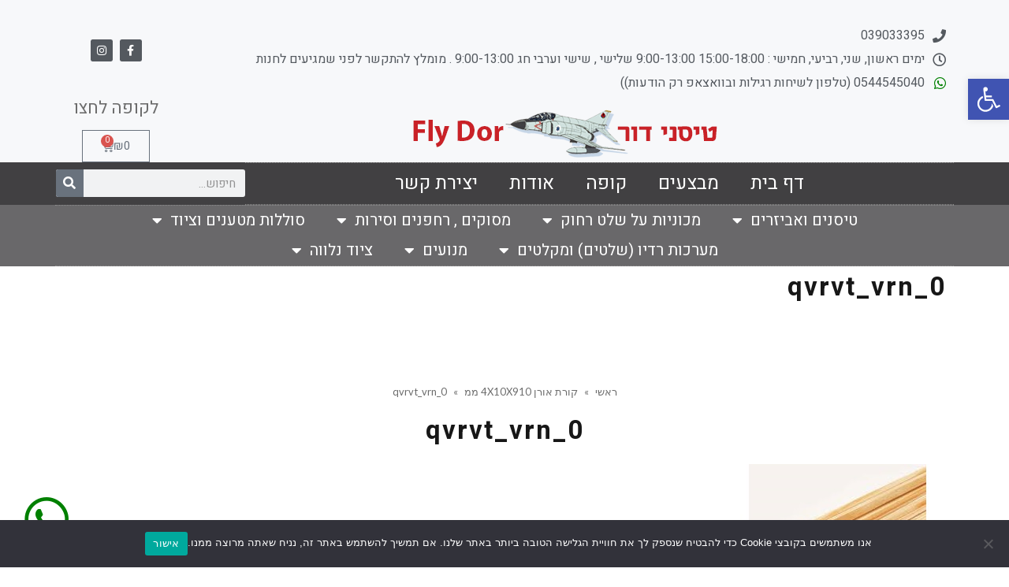

--- FILE ---
content_type: text/html; charset=UTF-8
request_url: https://dorhm.co.il/?attachment_id=5617
body_size: 29694
content:
<!DOCTYPE html>
<!--[if lt IE 7]>
<html class="no-js lt-ie9 lt-ie8 lt-ie7" dir="rtl" lang="he-IL"> <![endif]-->
<!--[if IE 7]>
<html class="no-js lt-ie9 lt-ie8" dir="rtl" lang="he-IL"> <![endif]-->
<!--[if IE 8]>
<html class="no-js lt-ie9" dir="rtl" lang="he-IL"> <![endif]-->
<!--[if gt IE 8]><!--> <html class="no-js" dir="rtl" lang="he-IL"> <!--<![endif]-->
<head>
	<meta charset="utf-8" />
	<meta name="viewport" content="width=device-width, initial-scale=1.0" />
	<title>qvrvt_vrn_0 - טיסנים | מכוניות על שלט | רחפנים | מסוקים - טיסני דור</title>
	
				<!--begin add other files to footer-->

				<script src="https://ajax.googleapis.com/ajax/libs/jquery/3.3.1/jquery.min.js"></script>
				<link rel="manifest" href="/manifest.json">
				<script src="https://www.gstatic.com/firebasejs/7.11.0/firebase.js"></script>
				<script type="text/javascript" src="https://web2application.com/w2a/webapps/25859/web2app1.js"></script>

				<!--end other files to footer-->
			<meta name='robots' content='index, follow, max-image-preview:large, max-snippet:-1, max-video-preview:-1' />

	<!-- This site is optimized with the Yoast SEO plugin v23.9 - https://yoast.com/wordpress/plugins/seo/ -->
	<link rel="canonical" href="https://dorhm.co.il/" />
	<meta property="og:locale" content="he_IL" />
	<meta property="og:type" content="article" />
	<meta property="og:title" content="qvrvt_vrn_0 - טיסנים | מכוניות על שלט | רחפנים | מסוקים - טיסני דור" />
	<meta property="og:url" content="https://dorhm.co.il/" />
	<meta property="og:site_name" content="טיסנים | מכוניות על שלט | רחפנים | מסוקים - טיסני דור" />
	<meta property="article:modified_time" content="2020-05-25T14:30:15+00:00" />
	<meta property="og:image" content="https://dorhm.co.il" />
	<meta property="og:image:width" content="287" />
	<meta property="og:image:height" content="174" />
	<meta property="og:image:type" content="image/jpeg" />
	<meta name="twitter:card" content="summary_large_image" />
	<script type="application/ld+json" class="yoast-schema-graph">{"@context":"https://schema.org","@graph":[{"@type":"WebPage","@id":"https://dorhm.co.il/","url":"https://dorhm.co.il/","name":"qvrvt_vrn_0 - טיסנים | מכוניות על שלט | רחפנים | מסוקים - טיסני דור","isPartOf":{"@id":"https://dorhm.co.il/#website"},"primaryImageOfPage":{"@id":"https://dorhm.co.il/#primaryimage"},"image":{"@id":"https://dorhm.co.il/#primaryimage"},"thumbnailUrl":"https://dorhm.co.il/wp-content/uploads/2020/05/qvrvt_vrn_0.jpg","datePublished":"2020-05-25T13:12:30+00:00","dateModified":"2020-05-25T14:30:15+00:00","breadcrumb":{"@id":"https://dorhm.co.il/#breadcrumb"},"inLanguage":"he-IL","potentialAction":[{"@type":"ReadAction","target":["https://dorhm.co.il/"]}]},{"@type":"ImageObject","inLanguage":"he-IL","@id":"https://dorhm.co.il/#primaryimage","url":"https://dorhm.co.il/wp-content/uploads/2020/05/qvrvt_vrn_0.jpg","contentUrl":"https://dorhm.co.il/wp-content/uploads/2020/05/qvrvt_vrn_0.jpg","width":287,"height":174},{"@type":"BreadcrumbList","@id":"https://dorhm.co.il/#breadcrumb","itemListElement":[{"@type":"ListItem","position":1,"name":"Home","item":"https://dorhm.co.il/"},{"@type":"ListItem","position":2,"name":"קורת אורן 4X10X910 ממ","item":"https://dorhm.co.il/product/%d7%a7%d7%95%d7%a8%d7%aa-%d7%90%d7%95%d7%a8%d7%9f-4x-10-%d7%9e%d7%9e/"},{"@type":"ListItem","position":3,"name":"qvrvt_vrn_0"}]},{"@type":"WebSite","@id":"https://dorhm.co.il/#website","url":"https://dorhm.co.il/","name":"טיסנים | מכוניות על שלט | רחפנים | מסוקים - טיסני דור","description":"חנות טיסנים","potentialAction":[{"@type":"SearchAction","target":{"@type":"EntryPoint","urlTemplate":"https://dorhm.co.il/?s={search_term_string}"},"query-input":{"@type":"PropertyValueSpecification","valueRequired":true,"valueName":"search_term_string"}}],"inLanguage":"he-IL"}]}</script>
	<!-- / Yoast SEO plugin. -->


<link rel='dns-prefetch' href='//www.google.com' />
<link rel='dns-prefetch' href='//cdnjs.cloudflare.com' />
<link rel='dns-prefetch' href='//fonts.googleapis.com' />
<link href='https://fonts.gstatic.com' crossorigin rel='preconnect' />
<link rel="alternate" type="application/rss+xml" title="טיסנים | מכוניות על שלט | רחפנים | מסוקים - טיסני דור &laquo; פיד‏" href="https://dorhm.co.il/feed/" />
<link rel="alternate" type="application/rss+xml" title="טיסנים | מכוניות על שלט | רחפנים | מסוקים - טיסני דור &laquo; פיד תגובות‏" href="https://dorhm.co.il/comments/feed/" />
<link rel='stylesheet' id='mgwc-style-frontend-css' href='https://dorhm.co.il/wp-content/plugins/expandable-accordion-categories-ultimate-for-woocommerce/css/mgwoocommercecat.css?ver=6.7' type='text/css' media='all' />
<link rel='stylesheet' id='w2a-style-css' href='https://dorhm.co.il/wp-content/plugins/web2application/assets/css/style.css?ver=5.6' type='text/css' media='all' />
<style id='wp-emoji-styles-inline-css' type='text/css'>

	img.wp-smiley, img.emoji {
		display: inline !important;
		border: none !important;
		box-shadow: none !important;
		height: 1em !important;
		width: 1em !important;
		margin: 0 0.07em !important;
		vertical-align: -0.1em !important;
		background: none !important;
		padding: 0 !important;
	}
</style>
<link rel='stylesheet' id='cookie-notice-front-css' href='https://dorhm.co.il/wp-content/plugins/cookie-notice/css/front.min.css?ver=2.5.7' type='text/css' media='all' />
<link rel='stylesheet' id='woocommerce-layout-rtl-css' href='https://dorhm.co.il/wp-content/plugins/woocommerce/assets/css/woocommerce-layout-rtl.css?ver=9.4.2' type='text/css' media='all' />
<link rel='stylesheet' id='woocommerce-smallscreen-rtl-css' href='https://dorhm.co.il/wp-content/plugins/woocommerce/assets/css/woocommerce-smallscreen-rtl.css?ver=9.4.2' type='text/css' media='only screen and (max-width: 768px)' />
<link rel='stylesheet' id='woocommerce-general-rtl-css' href='https://dorhm.co.il/wp-content/plugins/woocommerce/assets/css/woocommerce-rtl.css?ver=9.4.2' type='text/css' media='all' />
<style id='woocommerce-inline-inline-css' type='text/css'>
.woocommerce form .form-row .required { visibility: visible; }
</style>
<link rel='stylesheet' id='bit_payment_css-css' href='https://dorhm.co.il/wp-content/plugins/bit-payment-gateway//assets/css/bit_pay_style.css?ver=6.7' type='text/css' media='all' />
<link rel='stylesheet' id='bit_payment_font_awesome-css' href='https://cdnjs.cloudflare.com/ajax/libs/font-awesome/4.7.0/css/font-awesome.min.css?ver=6.7' type='text/css' media='all' />
<link rel='stylesheet' id='form-design-sytle-css' href='https://dorhm.co.il/wp-content/plugins/meshulam-payment-gateway//assets/css/form-design.css?ver=7.1' type='text/css' media='all' />
<link rel='stylesheet' id='meshulam-pay-sytle-css' href='https://dorhm.co.il/wp-content/plugins/meshulam-payment-gateway//assets/css/meshulam_pay_style.css?ver=7.1' type='text/css' media='all' />
<link rel='stylesheet' id='meshulam-sytle-css' href='https://dorhm.co.il/wp-content/plugins/meshulam-payment-gateway//assets/css/meshulam_sytle.css?ver=7.1' type='text/css' media='all' />
<link rel='stylesheet' id='yith_wcbm_badge_style-css' href='https://dorhm.co.il/wp-content/plugins/yith-woocommerce-badge-management-premium/assets/css/frontend.css?ver=1.4.3' type='text/css' media='all' />
<style id='yith_wcbm_badge_style-inline-css' type='text/css'>
.yith-wcbm-badge-11251{ top: 0px;bottom: auto;left: 0px;right: auto; opacity: 1; }.yith-wcbm-badge-11251 .yith-wcbm-badge__wrap{ -ms-transform: rotateX(0deg) rotateY(0deg) rotateZ(0deg); -webkit-transform: rotateX(0deg) rotateY(0deg) rotateZ(0deg); transform: rotateX(0deg) rotateY(0deg) rotateZ(0deg); }        .yith-wcbm-badge-11251 .yith-wcbm-badge__wrap
        {
                color: #dd3333;
        background-color: #e0ebff;
        width: 100px;
        height: 50px;
        line-height: 50px;
        border-top-left-radius: 0px;
        border-bottom-left-radius: 0px;
        border-top-right-radius: 0px;
        border-bottom-right-radius: 0px;
        padding-top: 0px;
        padding-bottom: 0px;
        padding-left: 0px;
        padding-right: 0px;
        font-size: 18px;
        }
        .yith-wcbm-badge-11252{ top: 0px;bottom: auto;left: auto;right: 0px; opacity: 1; }.yith-wcbm-badge-11252 .yith-wcbm-badge__wrap{ -ms-transform: rotateX(0deg) rotateY(0deg) rotateZ(0deg); -webkit-transform: rotateX(0deg) rotateY(0deg) rotateZ(0deg); transform: rotateX(0deg) rotateY(0deg) rotateZ(0deg); }        .yith-wcbm-on-sale-badge-11252{
        color: #FFFFFF;
        font-family: "Open Sans",sans-serif;
        width:92px;
        height:92px;
        position:absolute;
        box-sizing: border-box;
        position: absolute;
        background: transparent;
        overflow: hidden;
        }

        .yith-wcbm-on-sale-badge-11252 .yith-wcbm-shape1{
        width:145px;
        height:0;
        position:relative;
        box-sizing: border-box;
        position: absolute;
        top:17px;
        right:-42px;
        border-bottom: 37px solid #00ddbf;
        border-left: 37px solid transparent;
        border-right: 37px solid transparent;
        -webkit-transform: rotate(45deg);
        -ms-transform: rotate(45deg);
        transform: rotate(45deg);
        }

        .yith-wcbm-on-sale-badge-11252 .yith-wcbm-badge-text-advanced{
        width: 100%;
        height: 100%;
        -webkit-transform: rotate(45deg); -ms-transform: rotate(45deg); transform: rotate(45deg);        }

        .yith-wcbm-on-sale-badge-11252 .yith-wcbm-sale-percent{
        position: absolute;
        font-family: 'Open Sans', sans-serif;
        font-size: 15px;
        font-weight: 700;
        line-height: 0px;
        top:27px;
        right:42px;
        }

        .yith-wcbm-on-sale-badge-11252 .yith-wcbm-sale-percent:before{
        content: '-';
        }

        .yith-wcbm-on-sale-badge-11252 .yith-wcbm-simbol-percent{
        position: absolute;
        font-family: 'Open Sans', sans-serif;
        font-size: 14px;
        font-weight: 600;
        line-height: 0px;
        top:27px;
        right:28px;
        }

        .yith-wcbm-on-sale-badge-11252.yith-wcbm-advanced-display-amount .yith-wcbm-saved-money{
        position: absolute;
        font-family: 'Open Sans', sans-serif;
        font-weight: 600;
        font-size: 15px;
        line-height:0;
        top: 27px;
        right: -28px;
        width: 145px;
        text-align: center;
        }

        .yith-wcbm-on-sale-badge-11252.yith-wcbm-advanced-display-amount .yith-wcbm-saved-money:before{
        content: '-';
        }


        .yith-wcbm-on-sale-badge-11252.yith-wcbm-advanced-display-amount .yith-wcbm-sale-percent,
        .yith-wcbm-on-sale-badge-11252.yith-wcbm-advanced-display-amount .yith-wcbm-simbol-percent,
        .yith-wcbm-on-sale-badge-11252.yith-wcbm-advanced-display-percentage .yith-wcbm-saved-money,
        .yith-wcbm-on-sale-badge-11252 .yith-wcbm-simbol-off,
        .yith-wcbm-on-sale-badge-11252 .yith-wcbm-save,
        .yith-wcbm-on-sale-badge-11252 .yith-wcbm-simbol-sale,
        .yith-wcbm-on-sale-badge-11252 .yith-wcbm-simbol-sale-exclamation,
        .yith-wcbm-on-sale-badge-11252 .yith-wcbm-saved-money-value,
        .yith-wcbm-on-sale-badge-11252 .yith-wcbm-saved-money-currency{
        display: none;
        }
        .yith-wcbm-badge-17090{ top: auto;bottom: 0px;left: 0px;right: auto; opacity: 1; }.yith-wcbm-badge-17090 .yith-wcbm-badge__wrap{ -ms-transform: rotateX(0deg) rotateY(0deg) rotateZ(0deg); -webkit-transform: rotateX(0deg) rotateY(0deg) rotateZ(0deg); transform: rotateX(0deg) rotateY(0deg) rotateZ(0deg); }        .yith-wcbm-badge-17090 .yith-wcbm-badge__wrap
        {
                color: #000000;
        background-color: #ff2121;
        width: 100px;
        height: 50px;
        line-height: 50px;
        border-top-left-radius: 30px;
        border-bottom-left-radius: 0px;
        border-top-right-radius: 30px;
        border-bottom-right-radius: 30px;
        padding-top: 0px;
        padding-bottom: 0px;
        padding-left: 0px;
        padding-right: 0px;
        font-size: 16px;
        }
        
</style>
<link rel='stylesheet' id='googleFontsOpenSans-css' href='//fonts.googleapis.com/css?family=Open+Sans%3A400%2C600%2C700%2C800%2C300&#038;ver=1.0.0' type='text/css' media='all' />
<link rel='stylesheet' id='elementor-frontend-css' href='https://dorhm.co.il/wp-content/plugins/elementor/assets/css/frontend-rtl.min.css?ver=3.32.5' type='text/css' media='all' />
<link rel='stylesheet' id='widget-icon-list-css' href='https://dorhm.co.il/wp-content/plugins/elementor/assets/css/widget-icon-list-rtl.min.css?ver=3.32.5' type='text/css' media='all' />
<link rel='stylesheet' id='widget-social-icons-css' href='https://dorhm.co.il/wp-content/plugins/elementor/assets/css/widget-social-icons-rtl.min.css?ver=3.32.5' type='text/css' media='all' />
<link rel='stylesheet' id='e-apple-webkit-css' href='https://dorhm.co.il/wp-content/plugins/elementor/assets/css/conditionals/apple-webkit.min.css?ver=3.32.5' type='text/css' media='all' />
<link rel='stylesheet' id='widget-image-css' href='https://dorhm.co.il/wp-content/plugins/elementor/assets/css/widget-image-rtl.min.css?ver=3.32.5' type='text/css' media='all' />
<link rel='stylesheet' id='widget-woocommerce-menu-cart-css' href='https://dorhm.co.il/wp-content/plugins/elementor-pro/assets/css/widget-woocommerce-menu-cart-rtl.min.css?ver=3.32.3' type='text/css' media='all' />
<link rel='stylesheet' id='widget-nav-menu-css' href='https://dorhm.co.il/wp-content/plugins/elementor-pro/assets/css/widget-nav-menu-rtl.min.css?ver=3.32.3' type='text/css' media='all' />
<link rel='stylesheet' id='widget-search-form-css' href='https://dorhm.co.il/wp-content/plugins/elementor-pro/assets/css/widget-search-form-rtl.min.css?ver=3.32.3' type='text/css' media='all' />
<link rel='stylesheet' id='elementor-icons-shared-0-css' href='https://dorhm.co.il/wp-content/plugins/elementor/assets/lib/font-awesome/css/fontawesome.min.css?ver=5.15.3' type='text/css' media='all' />
<link rel='stylesheet' id='elementor-icons-fa-solid-css' href='https://dorhm.co.il/wp-content/plugins/elementor/assets/lib/font-awesome/css/solid.min.css?ver=5.15.3' type='text/css' media='all' />
<link rel='stylesheet' id='e-sticky-css' href='https://dorhm.co.il/wp-content/plugins/elementor-pro/assets/css/modules/sticky.min.css?ver=3.32.3' type='text/css' media='all' />
<link rel='stylesheet' id='widget-heading-css' href='https://dorhm.co.il/wp-content/plugins/elementor/assets/css/widget-heading-rtl.min.css?ver=3.32.5' type='text/css' media='all' />
<link rel='stylesheet' id='widget-google_maps-css' href='https://dorhm.co.il/wp-content/plugins/elementor/assets/css/widget-google_maps-rtl.min.css?ver=3.32.5' type='text/css' media='all' />
<link rel='stylesheet' id='e-animation-pulse-grow-css' href='https://dorhm.co.il/wp-content/plugins/elementor/assets/lib/animations/styles/e-animation-pulse-grow.min.css?ver=3.32.5' type='text/css' media='all' />
<link rel='stylesheet' id='elementor-icons-css' href='https://dorhm.co.il/wp-content/plugins/elementor/assets/lib/eicons/css/elementor-icons.min.css?ver=5.44.0' type='text/css' media='all' />
<link rel='stylesheet' id='elementor-post-15565-css' href='https://dorhm.co.il/wp-content/uploads/elementor/css/post-15565.css?ver=1761971452' type='text/css' media='all' />
<link rel='stylesheet' id='font-awesome-5-all-css' href='https://dorhm.co.il/wp-content/plugins/elementor/assets/lib/font-awesome/css/all.min.css?ver=3.32.5' type='text/css' media='all' />
<link rel='stylesheet' id='font-awesome-4-shim-css' href='https://dorhm.co.il/wp-content/plugins/elementor/assets/lib/font-awesome/css/v4-shims.min.css?ver=3.32.5' type='text/css' media='all' />
<link rel='stylesheet' id='elementor-post-4773-css' href='https://dorhm.co.il/wp-content/uploads/elementor/css/post-4773.css?ver=1761971452' type='text/css' media='all' />
<link rel='stylesheet' id='elementor-post-4777-css' href='https://dorhm.co.il/wp-content/uploads/elementor/css/post-4777.css?ver=1761971452' type='text/css' media='all' />
<link rel='stylesheet' id='pojo-a11y-css' href='https://dorhm.co.il/wp-content/plugins/pojo-accessibility/assets/css/style.min.css?ver=1.0.0' type='text/css' media='all' />
<link rel='stylesheet' id='pojo-css-framework-css' href='https://dorhm.co.il/wp-content/themes/poza/assets/bootstrap/css/bootstrap.min.css?ver=3.2.0' type='text/css' media='all' />
<link rel='stylesheet' id='font-awesome-css' href='https://dorhm.co.il/wp-content/plugins/elementor/assets/lib/font-awesome/css/font-awesome.min.css?ver=4.7.0' type='text/css' media='all' />
<style id='font-awesome-inline-css' type='text/css'>
[data-font="FontAwesome"]:before {font-family: 'FontAwesome' !important;content: attr(data-icon) !important;speak: none !important;font-weight: normal !important;font-variant: normal !important;text-transform: none !important;line-height: 1 !important;font-style: normal !important;-webkit-font-smoothing: antialiased !important;-moz-osx-font-smoothing: grayscale !important;}
</style>
<link rel='stylesheet' id='photoswipe-css' href='https://dorhm.co.il/wp-content/plugins/woocommerce/assets/css/photoswipe/photoswipe.min.css?ver=9.4.2' type='text/css' media='all' />
<link rel='stylesheet' id='photoswipe-skin-css' href='https://dorhm.co.il/wp-content/plugins/pojo-lightbox/assets/photoswipe/default-skin/default-skin.min.css?ver=6.7' type='text/css' media='all' />
<link rel='stylesheet' id='pojo-base-style-css' href='https://dorhm.co.il/wp-content/themes/poza/core/assets/css/style.min.css?ver=1.8.1' type='text/css' media='all' />
<link rel='stylesheet' id='pojo-style-css' href='https://dorhm.co.il/wp-content/themes/poza-child/assets/css/style.css?ver=1.8.1' type='text/css' media='all' />
<link rel='stylesheet' id='pojo-base-style-rtl-css' href='https://dorhm.co.il/wp-content/themes/poza/core/assets/css/rtl.min.css?ver=1.8.1' type='text/css' media='all' />
<link rel='stylesheet' id='pojo-style-rtl-css' href='https://dorhm.co.il/wp-content/themes/poza-child/assets/css/rtl.css?ver=1.8.1' type='text/css' media='all' />
<link rel='stylesheet' id='elementor-gf-local-roboto-css' href='https://dorhm.co.il/wp-content/uploads/elementor/google-fonts/css/roboto.css?ver=1742259485' type='text/css' media='all' />
<link rel='stylesheet' id='elementor-gf-local-robotoslab-css' href='https://dorhm.co.il/wp-content/uploads/elementor/google-fonts/css/robotoslab.css?ver=1742259515' type='text/css' media='all' />
<link rel='stylesheet' id='elementor-icons-fa-regular-css' href='https://dorhm.co.il/wp-content/plugins/elementor/assets/lib/font-awesome/css/regular.min.css?ver=5.15.3' type='text/css' media='all' />
<link rel='stylesheet' id='elementor-icons-fa-brands-css' href='https://dorhm.co.il/wp-content/plugins/elementor/assets/lib/font-awesome/css/brands.min.css?ver=5.15.3' type='text/css' media='all' />
<script type="text/javascript" id="cookie-notice-front-js-before">
/* <![CDATA[ */
var cnArgs = {"ajaxUrl":"https:\/\/dorhm.co.il\/wp-admin\/admin-ajax.php","nonce":"8d27e45a27","hideEffect":"fade","position":"bottom","onScroll":false,"onScrollOffset":100,"onClick":false,"cookieName":"cookie_notice_accepted","cookieTime":2592000,"cookieTimeRejected":2592000,"globalCookie":false,"redirection":false,"cache":true,"revokeCookies":false,"revokeCookiesOpt":"automatic"};
/* ]]> */
</script>
<script type="text/javascript" src="https://dorhm.co.il/wp-content/plugins/cookie-notice/js/front.min.js?ver=2.5.7" id="cookie-notice-front-js"></script>
<script type="text/javascript" src="https://dorhm.co.il/wp-includes/js/jquery/jquery.min.js?ver=3.7.1" id="jquery-core-js"></script>
<script type="text/javascript" src="https://dorhm.co.il/wp-includes/js/jquery/jquery-migrate.min.js?ver=3.4.1" id="jquery-migrate-js"></script>
<script type="text/javascript" src="https://dorhm.co.il/wp-content/plugins/recaptcha-woo/js/rcfwc.js?ver=1.0" id="rcfwc-js-js" defer="defer" data-wp-strategy="defer"></script>
<script type="text/javascript" src="https://www.google.com/recaptcha/api.js?explicit&amp;hl=he_IL" id="recaptcha-js" defer="defer" data-wp-strategy="defer"></script>
<script type="text/javascript" src="https://dorhm.co.il/wp-content/plugins/woocommerce/assets/js/jquery-blockui/jquery.blockUI.min.js?ver=2.7.0-wc.9.4.2" id="jquery-blockui-js" defer="defer" data-wp-strategy="defer"></script>
<script type="text/javascript" id="wc-add-to-cart-js-extra">
/* <![CDATA[ */
var wc_add_to_cart_params = {"ajax_url":"\/wp-admin\/admin-ajax.php","wc_ajax_url":"\/?wc-ajax=%%endpoint%%","i18n_view_cart":"\u05de\u05e2\u05d1\u05e8 \u05dc\u05e1\u05dc \u05d4\u05e7\u05e0\u05d9\u05d5\u05ea","cart_url":"https:\/\/dorhm.co.il\/cart\/","is_cart":"","cart_redirect_after_add":"yes"};
/* ]]> */
</script>
<script type="text/javascript" src="https://dorhm.co.il/wp-content/plugins/woocommerce/assets/js/frontend/add-to-cart.min.js?ver=9.4.2" id="wc-add-to-cart-js" defer="defer" data-wp-strategy="defer"></script>
<script type="text/javascript" src="https://dorhm.co.il/wp-content/plugins/woocommerce/assets/js/js-cookie/js.cookie.min.js?ver=2.1.4-wc.9.4.2" id="js-cookie-js" defer="defer" data-wp-strategy="defer"></script>
<script type="text/javascript" id="woocommerce-js-extra">
/* <![CDATA[ */
var woocommerce_params = {"ajax_url":"\/wp-admin\/admin-ajax.php","wc_ajax_url":"\/?wc-ajax=%%endpoint%%"};
/* ]]> */
</script>
<script type="text/javascript" src="https://dorhm.co.il/wp-content/plugins/woocommerce/assets/js/frontend/woocommerce.min.js?ver=9.4.2" id="woocommerce-js" defer="defer" data-wp-strategy="defer"></script>
<script type="text/javascript" id="kk-script-js-extra">
/* <![CDATA[ */
var fetchCartItems = {"ajax_url":"https:\/\/dorhm.co.il\/wp-admin\/admin-ajax.php","action":"kk_wc_fetchcartitems","nonce":"e1a3917121","currency":"ILS"};
/* ]]> */
</script>
<script type="text/javascript" src="https://dorhm.co.il/wp-content/plugins/kliken-marketing-for-google/assets/kk-script.js?ver=6.7" id="kk-script-js"></script>
<script type="text/javascript" src="https://dorhm.co.il/wp-content/plugins/meshulam-payment-gateway//assets/js/meshulam_payment.js?ver=7.1" id="meshulam-payment-js-js"></script>
<script type="text/javascript" src="https://dorhm.co.il/wp-content/plugins/meshulam-payment-gateway//assets/js/meshulam_payment_popup.js?ver=7.1" id="meshulam-payment-popup-js-js"></script>
<script type="text/javascript" src="https://dorhm.co.il/wp-content/plugins/elementor/assets/lib/font-awesome/js/v4-shims.min.js?ver=3.32.5" id="font-awesome-4-shim-js"></script>
<link rel="https://api.w.org/" href="https://dorhm.co.il/wp-json/" /><link rel="alternate" title="JSON" type="application/json" href="https://dorhm.co.il/wp-json/wp/v2/media/5617" /><link rel="EditURI" type="application/rsd+xml" title="RSD" href="https://dorhm.co.il/xmlrpc.php?rsd" />
<meta name="generator" content="WordPress 6.7" />
<meta name="generator" content="WooCommerce 9.4.2" />
<link rel='shortlink' href='https://dorhm.co.il/?p=5617' />
<link rel="alternate" title="oEmbed (JSON)" type="application/json+oembed" href="https://dorhm.co.il/wp-json/oembed/1.0/embed?url=https%3A%2F%2Fdorhm.co.il%2F%3Fattachment_id%3D5617" />
<link rel="alternate" title="oEmbed (XML)" type="text/xml+oembed" href="https://dorhm.co.il/wp-json/oembed/1.0/embed?url=https%3A%2F%2Fdorhm.co.il%2F%3Fattachment_id%3D5617&#038;format=xml" />

		<!-- GA Google Analytics @ https://m0n.co/ga -->
		<script>
			(function(i,s,o,g,r,a,m){i['GoogleAnalyticsObject']=r;i[r]=i[r]||function(){
			(i[r].q=i[r].q||[]).push(arguments)},i[r].l=1*new Date();a=s.createElement(o),
			m=s.getElementsByTagName(o)[0];a.async=1;a.src=g;m.parentNode.insertBefore(a,m)
			})(window,document,'script','https://www.google-analytics.com/analytics.js','ga');
			ga('create', 'UA-62088755-12', 'auto');
			ga('send', 'pageview');
		</script>

	<meta name="google-site-verification" content="ccxYvzuayxBZJ9rkYCSbQJaKV-upwa3cnuD56LpkpwI" />

<!-- This website runs the Product Feed PRO for WooCommerce by AdTribes.io plugin - version 13.3.9.1 -->
<link rel="stylesheet" type="text/css" href="https://fonts.googleapis.com/css?family=Varela+Round:100,100italic,200,200italic,300,300italic,400,400italic,500,500italic,600,600italic,700,700italic,800,800italic,900,900italic|Roboto:100,100italic,200,200italic,300,300italic,400,400italic,500,500italic,600,600italic,700,700italic,800,800italic,900,900italic|Heebo:100,100italic,200,200italic,300,300italic,400,400italic,500,500italic,600,600italic,700,700italic,800,800italic,900,900italic|Lato:100,100italic,200,200italic,300,300italic,400,400italic,500,500italic,600,600italic,700,700italic,800,800italic,900,900italic&subset=hebrew"><style type="text/css">body{background-color: rgba(255, 255, 255, 1);background-position: top center;background-repeat: repeat;background-size: auto;background-attachment: scroll;color: #6d6d6d; font-family: 'Heebo', Arial, sans-serif; font-weight: normal; font-size: 15px;line-height: 1.9;}div.logo-text a{color: #000000; font-family: 'Varela Round', Arial, sans-serif; font-weight: bold; font-size: 31px;text-transform: none;letter-spacing: 0px;font-style: normal;line-height: 1em;}#header .logo{padding-top: 40px;padding-bottom: 40px;}#top-bar{background-color: rgba(0, 0, 0, 1);background-position: top center;background-repeat: repeat-x;background-size: auto;background-attachment: scroll;}#top-bar, #top-bar .widget-title,#top-bar .form-search .field{color: #818181; font-family: 'Roboto', Arial, sans-serif; font-weight: normal; font-size: 13px;text-transform: none;letter-spacing: 0px;font-style: normal;line-height: 35px;}#top-bar a{color: #818181;}#top-bar a:hover{color: #ffffff;}#header{background-color: rgba(255, 255, 255, 1);background-position: top center;background-repeat: repeat-x;background-size: auto;background-attachment: scroll;}.sticky-header{background-color: rgba(0, 0, 0, 1);background-position: top center;background-repeat: repeat-x;background-size: auto;background-attachment: scroll;}.sticky-header .sf-menu a,.sticky-header .mobile-menu a{color: #fff; font-family: 'Roboto', Arial, sans-serif; font-weight: normal; font-size: 14px;text-transform: uppercase;letter-spacing: 1px;font-style: normal;line-height: 70px;}.sticky-header .sf-menu a:hover,.sticky-header .sf-menu li.active a,.sticky-header .sf-menu li.current-menu-item > a,.sticky-header .sf-menu li.current-menu-ancestor > a,.sticky-header .mobile-menu a:hover,.sticky-header .mobile-menu li.current-menu-item > a{color: #999;}.sf-menu a, .mobile-menu a{color: #000000; font-family: 'Varela Round', Arial, sans-serif; font-weight: 600; font-size: 15px;text-transform: none;letter-spacing: 1.7px;font-style: normal;line-height: 60px;}.sf-menu a:hover,.sf-menu li.active a, .sf-menu li.current-menu-item > a,.sf-menu li.current-menu-ancestor > a,.mobile-menu a:hover,.mobile-menu li.current-menu-item > a{color: #0a0a0a;}.nav-main .sf-menu .sub-menu li{background-color: #ffffff;}.sf-menu .sub-menu li:hover,.sf-menu .sub-menu li.current-menu-item{background-color: #f2f2f2;}.nav-main .sf-menu .sub-menu li a{color: #232323; font-family: 'Varela Round', Arial, sans-serif; font-weight: normal; font-size: 14px;text-transform: none;letter-spacing: 0px;font-style: normal;line-height: 46px;}.nav-main .sf-menu .sub-menu li:hover > a,.nav-main .sf-menu .sub-menu li.current-menu-item > a{color: #0a0a0a;}#title-bar{height: 100px;line-height: 100px;}#title-bar.title-bar-style-custom_bg .title-bar-default{background-color: rgba(255, 255, 255, 0);background-position: center center;background-repeat: repeat;background-size: cover;background-attachment: scroll;}#title-bar .title-primary{color: #000000; font-family: 'Varela Round', Arial, sans-serif; font-weight: 500; font-size: 24px;text-transform: none;letter-spacing: 1px;font-style: normal;}#title-bar div.breadcrumbs, #title-bar div.breadcrumbs a{color: #939393; font-family: 'Varela Round', Arial, sans-serif; font-weight: normal; font-size: 12px;text-transform: none;letter-spacing: 0px;font-style: italic;}a{color: #878787;}a:hover, a:focus{color: #878787;}::selection{color: #ffffff;background: #000000;}::-moz-selection{color: #ffffff;background: #000000;}h1{color: #171717; font-family: 'Heebo', Arial, sans-serif; font-weight: bold; font-size: 33px;text-transform: none;letter-spacing: 2px;font-style: normal;line-height: 25px;}h2{color: #000000; font-family: 'Heebo', Arial, sans-serif; font-weight: normal; font-size: 29px;text-transform: none;letter-spacing: 2px;font-style: normal;line-height: 1.3em;}h3{color: #000000; font-family: 'Heebo', Arial, sans-serif; font-weight: normal; font-size: 25px;text-transform: none;letter-spacing: 4px;font-style: normal;line-height: 1.5em;}h4{color: #000000; font-family: 'Heebo', Arial, sans-serif; font-weight: bold; font-size: 17px;text-transform: none;letter-spacing: 0px;font-style: normal;line-height: 1.6em;}h5{color: #a8a8a8; font-family: 'Heebo', Arial, sans-serif; font-weight: normal; font-size: 15px;text-transform: none;letter-spacing: 0px;font-style: italic;line-height: 1.5em;}h6{color: #000000; font-family: 'Heebo', Arial, sans-serif; font-weight: normal; font-size: 15px;text-transform: none;letter-spacing: 0px;font-style: normal;line-height: 1.7em;}.image-link .overlay-title,.image-link .overlay-title a,.image-link .overlay-title a:hover,.image-link .overlay-title a.button,.image-link .overlay-title a.button:hover{color: #ffffff; font-family: 'Varela Round', Arial, sans-serif; font-weight: normal; font-size: 15px;text-transform: none;letter-spacing: 0px;font-style: normal;}.image-link .entry-date,.woocommerce span.onsale{background-color: #000000;}.image-link .entry-date .entry-date-day{color: #ffffff; font-family: 'Roboto', Arial, sans-serif; font-weight: normal; font-size: 30px;text-transform: uppercase;letter-spacing: -2px;font-style: normal;}.image-link .entry-date .entry-date-month,.woocommerce span.onsale{color: #ffffff; font-family: 'Varela Round', Arial, sans-serif; font-weight: normal; font-size: 13px;text-transform: none;letter-spacing: 0px;font-style: normal;}.blog-item h3.media-heading{color: #000000; font-family: 'Varela Round', Arial, sans-serif; font-weight: bold; font-size: 29px;text-transform: none;letter-spacing: 0px;font-style: normal;line-height: 1.2;}.entry-meta > span{color: #a7a7a7; font-family: 'Varela Round', Arial, sans-serif; font-weight: normal; font-size: 12px;text-transform: none;letter-spacing: 0px;font-style: normal;line-height: 1em;}h4.grid-heading{color: #141414; font-family: 'Varela Round', Arial, sans-serif; font-weight: bold; font-size: 21px;text-transform: none;letter-spacing: 0px;font-style: normal;line-height: 26px;}.gallery-item h4.grid-heading{color: #ffffff; font-family: 'Varela Round', Arial, sans-serif; font-weight: bold; font-size: 21px;text-transform: none;letter-spacing: 2px;font-style: normal;line-height: 0.8em;}.gallery-item h4.grid-heading small{color: #bababa; font-family: 'Varela Round', Arial, sans-serif; font-weight: normal; font-size: 13px;text-transform: none;letter-spacing: 0px;font-style: normal;}.single .entry-meta > span{color: #848484; font-family: 'Varela Round', Arial, sans-serif; font-weight: normal; font-size: 12px;text-transform: none;letter-spacing: 1px;font-style: normal;line-height: 1;}.entry-excerpt{color: #6c6c6c; font-family: 'Roboto', Arial, sans-serif; font-weight: 400; font-size: 15px;text-transform: none;letter-spacing: 0px;font-style: normal;line-height: 22px;}#primary #breadcrumbs,#primary #breadcrumbs a{color: #6c6c6c; font-family: 'Lato', Arial, sans-serif; font-weight: normal; font-size: 13px;text-transform: none;letter-spacing: 0px;font-style: normal;line-height: 1em;}.pagination > li > a,.pagination > li.active > a,.pagination > li > a:hover,.pagination > li.active > a:hover,nav.post-navigation a,.category-filters li a{color: #8e8e8e; font-family: 'Varela Round', Arial, sans-serif; font-weight: normal; font-size: 13px;text-transform: none;letter-spacing: 0px;font-style: normal;line-height: 1.5em;}.pagination > li.active > a,.pagination > li > a:hover,.pagination > li.active > a:hover,.pagination > li.active > a:focus,.category-filters li a:hover,.category-filters li a.active{background-color: #e8e8e8;}#sidebar{color: #666666; font-family: 'Roboto', Arial, sans-serif; font-weight: 300; font-size: 15px;text-transform: none;letter-spacing: 0px;font-style: normal;line-height: 1.9em;}#sidebar a{color: #000000;}#sidebar a:hover{color: #878787;}#sidebar .widget-title{color: #000000; font-family: 'Varela Round', Arial, sans-serif; font-weight: bold; font-size: 17px;text-transform: none;letter-spacing: 0px;font-style: normal;line-height: 50px;}#footer{background-color: rgba(10, 10, 10, 1);background-position: top center;background-repeat: repeat;background-size: auto;background-attachment: scroll;color: #878787; font-family: 'Roboto', Arial, sans-serif; font-weight: normal; font-size: 15px;text-transform: none;letter-spacing: 0px;font-style: normal;line-height: 1.9em;}#footer a{color: #878787;}#footer a:hover{color: #ffffff;}#sidebar-footer .widget-title{color: #ffffff; font-family: 'Varela Round', Arial, sans-serif; font-weight: bold; font-size: 19px;text-transform: none;letter-spacing: 1px;font-style: normal;line-height: 2em;}#copyright{background-color: rgba(0, 0, 0, 1);background-position: top center;background-repeat: repeat;background-size: auto;background-attachment: scroll;color: #ffffff; font-family: 'Roboto', Arial, sans-serif; font-weight: 400; font-size: 11px;text-transform: uppercase;letter-spacing: 1px;font-style: normal;line-height: 80px;}#copyright a{color: #bcbcbc;}#copyright a:hover{color: #ffffff;}#pojo-scroll-up{width: 50px;height: 50px;line-height: 50px;background-color: rgba(51, 51, 51, 0.6);background-position: top center;background-repeat: repeat;background-size: auto;background-attachment: scroll;}#pojo-scroll-up a{color: #eeeeee;}.image-link .overlay-image{background: rgba(0, 0, 0, 0.5);}#header .nav-main,.sf-menu .sub-menu li,.sf-menu .sub-menu li:last-child,.media:hover .image-link,nav.post-navigation,#sidebar .widget-title{border-color: #cdcdcd;}.sf-menu > li > .sub-menu > li:first-child:before{border-bottom-color: #cdcdcd;}.sf-menu a:hover,.sf-menu li.active a, .sf-menu li.current-menu-item > a,.sf-menu li.current-menu-ancestor > a,.mobile-menu a:hover,.mobile-menu li.current-menu-item > a,#sidebar .widget-title:after{border-color: #000000;}#top-bar ul.social-links li a .social-icon:before{width: 35px;height: 35px;line-height: 35px;}.sf-menu li:hover ul, .sf-menu li.sfHover ul{top: 60px;}.navbar-toggle .icon-bar,.navbar-toggle:hover .icon-bar, .navbar-toggle:focus .icon-bar{background-color: #000000;}.sf-menu > li > .sub-menu > li:first-child:after{border-bottom-color: #ffffff;}.sf-menu > li > .sub-menu > li:first-child:hover:after,.sf-menu > li > .sub-menu > li.current-menu-item:first-child:after{border-bottom-color: #f2f2f2;}.sticky-header .logo{color: #fff;}.sticky-header .navbar-toggle .icon-bar,.sticky-header .navbar-toggle:hover .icon-bar,.sticky-header .navbar-toggle:focus .icon-bar{background-color: #fff;}			.image-link .overlay-image:before,.image-link .overlay-image:after {border-color: #ffffff;}
			article.sticky:before {background-color: #000000;}
			.author-info {background-color: #000000;color: #ffffff;}
			.author-info .author-link, .author-info h4 {color: #ffffff;}
			.widget_tag_cloud a, #sidebar-footer .widget_tag_cloud a {color: #ffffff;}
			.widget_tag_cloud a:hover, #sidebar-footer .widget_tag_cloud a:hover {background-color: #000000; color: #ffffff;}
			ul.social-links li a .social-icon:before {background-color: #000000;}
			ul.social-links li a .social-icon:before {color: #ffffff; }
			ul.social-links li a:hover .social-icon:before {background-color: #ffffff; }
			ul.social-links li a:hover .social-icon:before {color: #000000; }
			input[type="submit"],.button,.button.size-small,.button.size-large,.button.size-xl,.button.size-xxl {background-color: #000000; border-color: #000000; color: #ffffff;}
			input[type="submit"]:hover,.button:hover,.button.size-small:hover,.button.size-large:hover,.button.size-xl:hover, .button.size-xxl:hover {background: #ffffff; border-color: #000000; color: #000000;}.sticky-header .sf-menu > li > a {
    padding: 0;
}</style>
			<noscript><style>.woocommerce-product-gallery{ opacity: 1 !important; }</style></noscript>
	<meta name="generator" content="Elementor 3.32.5; features: additional_custom_breakpoints; settings: css_print_method-external, google_font-enabled, font_display-auto">
<style type="text/css">
#pojo-a11y-toolbar .pojo-a11y-toolbar-toggle a{ background-color: #4054b2;	color: #ffffff;}
#pojo-a11y-toolbar .pojo-a11y-toolbar-overlay, #pojo-a11y-toolbar .pojo-a11y-toolbar-overlay ul.pojo-a11y-toolbar-items.pojo-a11y-links{ border-color: #4054b2;}
body.pojo-a11y-focusable a:focus{ outline-style: solid !important;	outline-width: 1px !important;	outline-color: #FF0000 !important;}
#pojo-a11y-toolbar{ top: 100px !important;}
#pojo-a11y-toolbar .pojo-a11y-toolbar-overlay{ background-color: #ffffff;}
#pojo-a11y-toolbar .pojo-a11y-toolbar-overlay ul.pojo-a11y-toolbar-items li.pojo-a11y-toolbar-item a, #pojo-a11y-toolbar .pojo-a11y-toolbar-overlay p.pojo-a11y-toolbar-title{ color: #333333;}
#pojo-a11y-toolbar .pojo-a11y-toolbar-overlay ul.pojo-a11y-toolbar-items li.pojo-a11y-toolbar-item a.active{ background-color: #4054b2;	color: #ffffff;}
@media (max-width: 767px) { #pojo-a11y-toolbar { top: 50px !important; } }</style>			<style>
				.e-con.e-parent:nth-of-type(n+4):not(.e-lazyloaded):not(.e-no-lazyload),
				.e-con.e-parent:nth-of-type(n+4):not(.e-lazyloaded):not(.e-no-lazyload) * {
					background-image: none !important;
				}
				@media screen and (max-height: 1024px) {
					.e-con.e-parent:nth-of-type(n+3):not(.e-lazyloaded):not(.e-no-lazyload),
					.e-con.e-parent:nth-of-type(n+3):not(.e-lazyloaded):not(.e-no-lazyload) * {
						background-image: none !important;
					}
				}
				@media screen and (max-height: 640px) {
					.e-con.e-parent:nth-of-type(n+2):not(.e-lazyloaded):not(.e-no-lazyload),
					.e-con.e-parent:nth-of-type(n+2):not(.e-lazyloaded):not(.e-no-lazyload) * {
						background-image: none !important;
					}
				}
			</style>
			<style class='wp-fonts-local' type='text/css'>
@font-face{font-family:Inter;font-style:normal;font-weight:300 900;font-display:fallback;src:url('https://dorhm.co.il/wp-content/plugins/woocommerce/assets/fonts/Inter-VariableFont_slnt,wght.woff2') format('woff2');font-stretch:normal;}
@font-face{font-family:Cardo;font-style:normal;font-weight:400;font-display:fallback;src:url('https://dorhm.co.il/wp-content/plugins/woocommerce/assets/fonts/cardo_normal_400.woff2') format('woff2');}
</style>
<link rel="icon" href="https://dorhm.co.il/wp-content/uploads/2020/07/cropped-fabicon-32x32.jpg" sizes="32x32" />
<link rel="icon" href="https://dorhm.co.il/wp-content/uploads/2020/07/cropped-fabicon-192x192.jpg" sizes="192x192" />
<link rel="apple-touch-icon" href="https://dorhm.co.il/wp-content/uploads/2020/07/cropped-fabicon-180x180.jpg" />
<meta name="msapplication-TileImage" content="https://dorhm.co.il/wp-content/uploads/2020/07/cropped-fabicon-270x270.jpg" />
		<style type="text/css" id="wp-custom-css">
			/*
You can add your own CSS here.

Click the help icon above to learn more.
*/
.overlay-image, .overlay-title {
display: none;
}
.woocommerce ul.products li.product .image-link img, .woocommerce-page ul.products li.product .image-link img {
    margin: 0;
    height: 180px;
    max-width: 100%;
}

div#availability_in_shop {
    text-align: center;
}
li.wc_payment_method.payment_method_cardcom img {
    height: 30px;
}

.woocommerce-shipping-destination {
	display:none;
}


@media (max-width:767px) {
#main {width: 100vw;}
}

.ppc-button-wrapper
{
	display:none;
}
		</style>
		</head>
<body data-rsssl=1 class="rtl attachment attachment-template-default single single-attachment postid-5617 attachmentid-5617 attachment-jpeg theme-poza cookies-not-set woocommerce-no-js yith-wcbm-theme-poza layout-full-width elementor-default elementor-kit-15565">
<div id="container">
			<header data-elementor-type="header" data-elementor-id="4773" class="elementor elementor-4773 elementor-location-header" data-elementor-post-type="elementor_library">
					<section class="elementor-section elementor-top-section elementor-element elementor-element-6f7dfa9e elementor-section-height-min-height elementor-section-content-middle elementor-section-boxed elementor-section-height-default elementor-section-items-middle" data-id="6f7dfa9e" data-element_type="section" data-settings="{&quot;background_background&quot;:&quot;classic&quot;}">
						<div class="elementor-container elementor-column-gap-default">
					<div class="elementor-column elementor-col-50 elementor-top-column elementor-element elementor-element-898dee6" data-id="898dee6" data-element_type="column">
			<div class="elementor-widget-wrap elementor-element-populated">
						<div class="elementor-element elementor-element-dea1ff5 elementor-widget elementor-widget-html" data-id="dea1ff5" data-element_type="widget" data-widget_type="html.default">
				<div class="elementor-widget-container">
					<meta name="google-site-verification" content="ccxYvzuayxBZJ9rkYCSbQJaKV-upwa3cnuD56LpkpwI" />				</div>
				</div>
				<div class="elementor-element elementor-element-2aaf90a9 elementor-icon-list--layout-inline elementor-mobile-align-center elementor-hidden-phone elementor-list-item-link-full_width elementor-widget elementor-widget-icon-list" data-id="2aaf90a9" data-element_type="widget" data-widget_type="icon-list.default">
				<div class="elementor-widget-container">
							<ul class="elementor-icon-list-items elementor-inline-items">
							<li class="elementor-icon-list-item elementor-inline-item">
											<span class="elementor-icon-list-icon">
							<i aria-hidden="true" class="fas fa-phone"></i>						</span>
										<span class="elementor-icon-list-text">039033395</span>
									</li>
								<li class="elementor-icon-list-item elementor-inline-item">
											<span class="elementor-icon-list-icon">
							<i aria-hidden="true" class="far fa-clock"></i>						</span>
										<span class="elementor-icon-list-text">ימים ראשון, שני, רביעי, חמישי : 15:00-18:00 9:00-13:00  שלישי , שישי וערבי חג 9:00-13:00 . מומלץ להתקשר לפני שמגיעים לחנות</span>
									</li>
								<li class="elementor-icon-list-item elementor-inline-item">
											<span class="elementor-icon-list-icon">
							<i aria-hidden="true" class="fab fa-whatsapp"></i>						</span>
										<span class="elementor-icon-list-text">0544545040 (טלפון לשיחות רגילות ובוואצאפ רק הודעות)) </span>
									</li>
						</ul>
						</div>
				</div>
					</div>
		</div>
				<div class="elementor-column elementor-col-50 elementor-top-column elementor-element elementor-element-52677d52" data-id="52677d52" data-element_type="column">
			<div class="elementor-widget-wrap elementor-element-populated">
						<div class="elementor-element elementor-element-545b7b6a e-grid-align-mobile-center elementor-shape-rounded elementor-grid-0 e-grid-align-center elementor-widget elementor-widget-social-icons" data-id="545b7b6a" data-element_type="widget" data-widget_type="social-icons.default">
				<div class="elementor-widget-container">
							<div class="elementor-social-icons-wrapper elementor-grid" role="list">
							<span class="elementor-grid-item" role="listitem">
					<a class="elementor-icon elementor-social-icon elementor-social-icon-facebook elementor-repeater-item-5646027" href="https://www.facebook.com/%D7%98%D7%99%D7%A1%D7%A0%D7%99-%D7%93%D7%95%D7%A8-Fly-Dor-276459632372187/" target="_blank">
						<span class="elementor-screen-only">Facebook</span>
													<i class="fa fa-facebook" aria-hidden="true"></i>
											</a>
				</span>
							<span class="elementor-grid-item" role="listitem">
					<a class="elementor-icon elementor-social-icon elementor-social-icon-instagram elementor-repeater-item-7c2bcc0" href="https://www.instagram.com/fly_dor/" target="_blank">
						<span class="elementor-screen-only">Instagram</span>
													<i class="fa fa-instagram" aria-hidden="true"></i>
											</a>
				</span>
					</div>
						</div>
				</div>
					</div>
		</div>
					</div>
		</section>
				<section class="elementor-section elementor-top-section elementor-element elementor-element-1dd883c1 elementor-section-content-middle elementor-section-boxed elementor-section-height-default elementor-section-height-default" data-id="1dd883c1" data-element_type="section" data-settings="{&quot;background_background&quot;:&quot;classic&quot;}">
						<div class="elementor-container elementor-column-gap-no">
					<div class="elementor-column elementor-col-50 elementor-top-column elementor-element elementor-element-7e352f41" data-id="7e352f41" data-element_type="column">
			<div class="elementor-widget-wrap elementor-element-populated">
						<div class="elementor-element elementor-element-7431eaf elementor-widget elementor-widget-image" data-id="7431eaf" data-element_type="widget" data-widget_type="image.default">
				<div class="elementor-widget-container">
																<a href="https://dorhm.co.il/">
							<img width="387" height="69" src="https://dorhm.co.il/wp-content/uploads/2020/02/logo.png" class="attachment-full size-full wp-image-8338" alt="" srcset="https://dorhm.co.il/wp-content/uploads/2020/02/logo.png 387w, https://dorhm.co.il/wp-content/uploads/2020/02/logo-300x53.png 300w" sizes="(max-width: 387px) 100vw, 387px" />								</a>
															</div>
				</div>
					</div>
		</div>
				<div class="elementor-column elementor-col-50 elementor-top-column elementor-element elementor-element-6c0e07d" data-id="6c0e07d" data-element_type="column">
			<div class="elementor-widget-wrap elementor-element-populated">
						<div class="elementor-element elementor-element-ff853a8 elementor-widget elementor-widget-text-editor" data-id="ff853a8" data-element_type="widget" data-widget_type="text-editor.default">
				<div class="elementor-widget-container">
									<p>לקופה לחצו</p>								</div>
				</div>
				<div class="elementor-element elementor-element-73bb9d8 toggle-icon--cart-medium elementor-menu-cart--items-indicator-bubble elementor-menu-cart--show-subtotal-yes elementor-menu-cart--cart-type-side-cart elementor-menu-cart--show-remove-button-yes elementor-widget elementor-widget-woocommerce-menu-cart" data-id="73bb9d8" data-element_type="widget" data-settings="{&quot;cart_type&quot;:&quot;side-cart&quot;,&quot;open_cart&quot;:&quot;click&quot;,&quot;automatically_open_cart&quot;:&quot;no&quot;}" data-widget_type="woocommerce-menu-cart.default">
				<div class="elementor-widget-container">
							<div class="elementor-menu-cart__wrapper">
							<div class="elementor-menu-cart__toggle_wrapper">
					<div class="elementor-menu-cart__container elementor-lightbox" aria-hidden="true">
						<div class="elementor-menu-cart__main" aria-hidden="true">
									<div class="elementor-menu-cart__close-button">
					</div>
									<div class="widget_shopping_cart_content">
															</div>
						</div>
					</div>
							<div class="elementor-menu-cart__toggle elementor-button-wrapper">
			<a id="elementor-menu-cart__toggle_button" href="#" class="elementor-menu-cart__toggle_button elementor-button elementor-size-sm" aria-expanded="false">
				<span class="elementor-button-text"><span class="woocommerce-Price-amount amount"><bdi><span class="woocommerce-Price-currencySymbol">&#8362;</span>0</bdi></span></span>
				<span class="elementor-button-icon">
					<span class="elementor-button-icon-qty" data-counter="0">0</span>
					<i class="eicon-cart-medium"></i>					<span class="elementor-screen-only">עגלת קניות</span>
				</span>
			</a>
		</div>
						</div>
					</div> <!-- close elementor-menu-cart__wrapper -->
						</div>
				</div>
					</div>
		</div>
					</div>
		</section>
				<section class="elementor-section elementor-top-section elementor-element elementor-element-2370022 elementor-hidden-phone elementor-section-boxed elementor-section-height-default elementor-section-height-default" data-id="2370022" data-element_type="section" data-settings="{&quot;background_background&quot;:&quot;classic&quot;,&quot;sticky&quot;:&quot;top&quot;,&quot;sticky_on&quot;:[&quot;desktop&quot;,&quot;tablet&quot;,&quot;mobile&quot;],&quot;sticky_offset&quot;:0,&quot;sticky_effects_offset&quot;:0,&quot;sticky_anchor_link_offset&quot;:0}">
						<div class="elementor-container elementor-column-gap-no">
					<div class="elementor-column elementor-col-50 elementor-top-column elementor-element elementor-element-2f8ebeb" data-id="2f8ebeb" data-element_type="column">
			<div class="elementor-widget-wrap elementor-element-populated">
						<div class="elementor-element elementor-element-1742f307 elementor-nav-menu__align-center elementor-nav-menu--dropdown-mobile elementor-nav-menu__text-align-aside elementor-nav-menu--toggle elementor-nav-menu--burger elementor-widget elementor-widget-nav-menu" data-id="1742f307" data-element_type="widget" data-settings="{&quot;layout&quot;:&quot;horizontal&quot;,&quot;submenu_icon&quot;:{&quot;value&quot;:&quot;&lt;i class=\&quot;fas fa-caret-down\&quot; aria-hidden=\&quot;true\&quot;&gt;&lt;\/i&gt;&quot;,&quot;library&quot;:&quot;fa-solid&quot;},&quot;toggle&quot;:&quot;burger&quot;}" data-widget_type="nav-menu.default">
				<div class="elementor-widget-container">
								<nav aria-label="תפריט" class="elementor-nav-menu--main elementor-nav-menu__container elementor-nav-menu--layout-horizontal e--pointer-double-line e--animation-drop-in">
				<ul id="menu-1-1742f307" class="elementor-nav-menu"><li class="menu-item menu-item-type-post_type menu-item-object-page menu-item-home menu-item-4555"><a href="https://dorhm.co.il/" class="elementor-item">דף בית</a></li>
<li class="menu-item menu-item-type-taxonomy menu-item-object-product_cat menu-item-8415"><a href="https://dorhm.co.il/product-category/%d7%9e%d7%91%d7%a6%d7%a2%d7%99%d7%9d/" class="elementor-item">מבצעים</a></li>
<li class="menu-item menu-item-type-post_type menu-item-object-page menu-item-9253"><a href="https://dorhm.co.il/checkout/" class="elementor-item">קופה</a></li>
<li class="menu-item menu-item-type-post_type menu-item-object-page menu-item-8413"><a href="https://dorhm.co.il/%d7%90%d7%95%d7%93%d7%95%d7%aa/" class="elementor-item">אודות</a></li>
<li class="menu-item menu-item-type-post_type menu-item-object-page menu-item-8389"><a href="https://dorhm.co.il/%d7%99%d7%a6%d7%99%d7%a8%d7%aa-%d7%a7%d7%a9%d7%a8/" class="elementor-item">יצירת קשר</a></li>
</ul>			</nav>
					<div class="elementor-menu-toggle" role="button" tabindex="0" aria-label="כפתור פתיחת תפריט" aria-expanded="false">
			<i aria-hidden="true" role="presentation" class="elementor-menu-toggle__icon--open eicon-menu-bar"></i><i aria-hidden="true" role="presentation" class="elementor-menu-toggle__icon--close eicon-close"></i>		</div>
					<nav class="elementor-nav-menu--dropdown elementor-nav-menu__container" aria-hidden="true">
				<ul id="menu-2-1742f307" class="elementor-nav-menu"><li class="menu-item menu-item-type-post_type menu-item-object-page menu-item-home menu-item-4555"><a href="https://dorhm.co.il/" class="elementor-item" tabindex="-1">דף בית</a></li>
<li class="menu-item menu-item-type-taxonomy menu-item-object-product_cat menu-item-8415"><a href="https://dorhm.co.il/product-category/%d7%9e%d7%91%d7%a6%d7%a2%d7%99%d7%9d/" class="elementor-item" tabindex="-1">מבצעים</a></li>
<li class="menu-item menu-item-type-post_type menu-item-object-page menu-item-9253"><a href="https://dorhm.co.il/checkout/" class="elementor-item" tabindex="-1">קופה</a></li>
<li class="menu-item menu-item-type-post_type menu-item-object-page menu-item-8413"><a href="https://dorhm.co.il/%d7%90%d7%95%d7%93%d7%95%d7%aa/" class="elementor-item" tabindex="-1">אודות</a></li>
<li class="menu-item menu-item-type-post_type menu-item-object-page menu-item-8389"><a href="https://dorhm.co.il/%d7%99%d7%a6%d7%99%d7%a8%d7%aa-%d7%a7%d7%a9%d7%a8/" class="elementor-item" tabindex="-1">יצירת קשר</a></li>
</ul>			</nav>
						</div>
				</div>
					</div>
		</div>
				<div class="elementor-column elementor-col-50 elementor-top-column elementor-element elementor-element-2e1c644" data-id="2e1c644" data-element_type="column">
			<div class="elementor-widget-wrap elementor-element-populated">
						<div class="elementor-element elementor-element-72e55ae elementor-search-form--skin-classic elementor-search-form--button-type-icon elementor-search-form--icon-search elementor-widget elementor-widget-search-form" data-id="72e55ae" data-element_type="widget" data-settings="{&quot;skin&quot;:&quot;classic&quot;}" data-widget_type="search-form.default">
				<div class="elementor-widget-container">
							<search role="search">
			<form class="elementor-search-form" action="https://dorhm.co.il" method="get">
												<div class="elementor-search-form__container">
					<label class="elementor-screen-only" for="elementor-search-form-72e55ae">חיפוש</label>

					
					<input id="elementor-search-form-72e55ae" placeholder="חיפוש..." class="elementor-search-form__input" type="search" name="s" value="">
					
											<button class="elementor-search-form__submit" type="submit" aria-label="חיפוש">
															<i aria-hidden="true" class="fas fa-search"></i>													</button>
					
									</div>
			</form>
		</search>
						</div>
				</div>
					</div>
		</div>
					</div>
		</section>
				<section class="elementor-section elementor-top-section elementor-element elementor-element-bd93ee4 elementor-hidden-desktop elementor-hidden-tablet elementor-section-boxed elementor-section-height-default elementor-section-height-default" data-id="bd93ee4" data-element_type="section" data-settings="{&quot;background_background&quot;:&quot;classic&quot;,&quot;sticky&quot;:&quot;top&quot;,&quot;sticky_on&quot;:[&quot;desktop&quot;,&quot;tablet&quot;,&quot;mobile&quot;],&quot;sticky_offset&quot;:0,&quot;sticky_effects_offset&quot;:0,&quot;sticky_anchor_link_offset&quot;:0}">
						<div class="elementor-container elementor-column-gap-no">
					<div class="elementor-column elementor-col-100 elementor-top-column elementor-element elementor-element-cacee62" data-id="cacee62" data-element_type="column">
			<div class="elementor-widget-wrap elementor-element-populated">
						<div class="elementor-element elementor-element-d681874 elementor-nav-menu__align-center elementor-nav-menu--dropdown-mobile elementor-nav-menu__text-align-aside elementor-nav-menu--toggle elementor-nav-menu--burger elementor-widget elementor-widget-nav-menu" data-id="d681874" data-element_type="widget" data-settings="{&quot;layout&quot;:&quot;horizontal&quot;,&quot;submenu_icon&quot;:{&quot;value&quot;:&quot;&lt;i class=\&quot;fas fa-caret-down\&quot; aria-hidden=\&quot;true\&quot;&gt;&lt;\/i&gt;&quot;,&quot;library&quot;:&quot;fa-solid&quot;},&quot;toggle&quot;:&quot;burger&quot;}" data-widget_type="nav-menu.default">
				<div class="elementor-widget-container">
								<nav aria-label="תפריט" class="elementor-nav-menu--main elementor-nav-menu__container elementor-nav-menu--layout-horizontal e--pointer-double-line e--animation-drop-in">
				<ul id="menu-1-d681874" class="elementor-nav-menu"><li class="menu-item menu-item-type-post_type menu-item-object-page menu-item-home menu-item-9573"><a href="https://dorhm.co.il/" class="elementor-item">דף בית</a></li>
<li class="menu-item menu-item-type-post_type menu-item-object-page menu-item-has-children menu-item-9642"><a href="https://dorhm.co.il/shop/" class="elementor-item">חנות</a>
<ul class="sub-menu elementor-nav-menu--dropdown">
	<li class="menu-item menu-item-type-taxonomy menu-item-object-product_cat menu-item-10563"><a href="https://dorhm.co.il/product-category/%d7%9e%d7%9b%d7%99%d7%a8%d7%aa-%d7%98%d7%99%d7%a1%d7%a0%d7%99%d7%9d-%d7%9e%d7%9b%d7%9c-%d7%94%d7%a1%d7%95%d7%92%d7%99%d7%9d-%d7%98%d7%99%d7%a1%d7%a0%d7%99%d7%9d-%d7%9c%d7%9e%d7%9b%d7%99%d7%a8%d7%94/" class="elementor-sub-item">טיסנים</a></li>
	<li class="menu-item menu-item-type-taxonomy menu-item-object-product_cat menu-item-9668"><a href="https://dorhm.co.il/product-category/%d7%9e%d7%9b%d7%95%d7%a0%d7%99%d7%95%d7%aa-%d7%a2%d7%9c-%d7%a9%d7%9c%d7%98-%d7%a8%d7%97%d7%95%d7%a7/" class="elementor-sub-item">מכוניות על שלט רחוק</a></li>
	<li class="menu-item menu-item-type-taxonomy menu-item-object-product_cat menu-item-9685"><a href="https://dorhm.co.il/product-category/%d7%9e%d7%a1%d7%95%d7%a7%d7%99%d7%9d-%d7%95%d7%a1%d7%99%d7%a8%d7%95%d7%aa/" class="elementor-sub-item">מסוק חשמלי, מסוקים וסירות</a></li>
	<li class="menu-item menu-item-type-taxonomy menu-item-object-product_cat menu-item-9696"><a href="https://dorhm.co.il/product-category/%d7%a1%d7%95%d7%9c%d7%9c%d7%95%d7%aa-%d7%9e%d7%98%d7%a2%d7%a0%d7%99%d7%9d-%d7%95%d7%a6%d7%99%d7%95%d7%93/" class="elementor-sub-item">סוללות מטענים וציוד</a></li>
	<li class="menu-item menu-item-type-taxonomy menu-item-object-product_cat menu-item-9699"><a href="https://dorhm.co.il/product-category/%d7%9e%d7%a2%d7%a8%d7%9b%d7%95%d7%aa-%d7%a8%d7%93%d7%99%d7%95-%d7%95%d7%9e%d7%a7%d7%9c%d7%98%d7%99%d7%9d/" class="elementor-sub-item">מערכות רדיו (שלטים) ומקלטים</a></li>
	<li class="menu-item menu-item-type-taxonomy menu-item-object-product_cat menu-item-10565"><a href="https://dorhm.co.il/product-category/%d7%9e%d7%a0%d7%95%d7%a2%d7%99%d7%9d/" class="elementor-sub-item">מנועים</a></li>
	<li class="menu-item menu-item-type-taxonomy menu-item-object-product_cat menu-item-10562"><a href="https://dorhm.co.il/product-category/%d7%a6%d7%99%d7%95%d7%93-%d7%a0%d7%9c%d7%95%d7%95%d7%94/" class="elementor-sub-item">ציוד נלווה</a></li>
</ul>
</li>
<li class="menu-item menu-item-type-post_type menu-item-object-page menu-item-9574"><a href="https://dorhm.co.il/%d7%90%d7%95%d7%93%d7%95%d7%aa/" class="elementor-item">אודות</a></li>
<li class="menu-item menu-item-type-post_type menu-item-object-page menu-item-9576"><a href="https://dorhm.co.il/%d7%9e%d7%93%d7%99%d7%a0%d7%99%d7%95%d7%aa-%d7%a9%d7%99%d7%9e%d7%95%d7%a9-%d7%95%d7%a4%d7%a8%d7%98%d7%99%d7%95%d7%aa/" class="elementor-item">תקנון  האתר    </a></li>
<li class="menu-item menu-item-type-post_type menu-item-object-page menu-item-9575"><a href="https://dorhm.co.il/%d7%99%d7%a6%d7%99%d7%a8%d7%aa-%d7%a7%d7%a9%d7%a8/" class="elementor-item">יצירת קשר</a></li>
</ul>			</nav>
					<div class="elementor-menu-toggle" role="button" tabindex="0" aria-label="כפתור פתיחת תפריט" aria-expanded="false">
			<i aria-hidden="true" role="presentation" class="elementor-menu-toggle__icon--open eicon-menu-bar"></i><i aria-hidden="true" role="presentation" class="elementor-menu-toggle__icon--close eicon-close"></i>		</div>
					<nav class="elementor-nav-menu--dropdown elementor-nav-menu__container" aria-hidden="true">
				<ul id="menu-2-d681874" class="elementor-nav-menu"><li class="menu-item menu-item-type-post_type menu-item-object-page menu-item-home menu-item-9573"><a href="https://dorhm.co.il/" class="elementor-item" tabindex="-1">דף בית</a></li>
<li class="menu-item menu-item-type-post_type menu-item-object-page menu-item-has-children menu-item-9642"><a href="https://dorhm.co.il/shop/" class="elementor-item" tabindex="-1">חנות</a>
<ul class="sub-menu elementor-nav-menu--dropdown">
	<li class="menu-item menu-item-type-taxonomy menu-item-object-product_cat menu-item-10563"><a href="https://dorhm.co.il/product-category/%d7%9e%d7%9b%d7%99%d7%a8%d7%aa-%d7%98%d7%99%d7%a1%d7%a0%d7%99%d7%9d-%d7%9e%d7%9b%d7%9c-%d7%94%d7%a1%d7%95%d7%92%d7%99%d7%9d-%d7%98%d7%99%d7%a1%d7%a0%d7%99%d7%9d-%d7%9c%d7%9e%d7%9b%d7%99%d7%a8%d7%94/" class="elementor-sub-item" tabindex="-1">טיסנים</a></li>
	<li class="menu-item menu-item-type-taxonomy menu-item-object-product_cat menu-item-9668"><a href="https://dorhm.co.il/product-category/%d7%9e%d7%9b%d7%95%d7%a0%d7%99%d7%95%d7%aa-%d7%a2%d7%9c-%d7%a9%d7%9c%d7%98-%d7%a8%d7%97%d7%95%d7%a7/" class="elementor-sub-item" tabindex="-1">מכוניות על שלט רחוק</a></li>
	<li class="menu-item menu-item-type-taxonomy menu-item-object-product_cat menu-item-9685"><a href="https://dorhm.co.il/product-category/%d7%9e%d7%a1%d7%95%d7%a7%d7%99%d7%9d-%d7%95%d7%a1%d7%99%d7%a8%d7%95%d7%aa/" class="elementor-sub-item" tabindex="-1">מסוק חשמלי, מסוקים וסירות</a></li>
	<li class="menu-item menu-item-type-taxonomy menu-item-object-product_cat menu-item-9696"><a href="https://dorhm.co.il/product-category/%d7%a1%d7%95%d7%9c%d7%9c%d7%95%d7%aa-%d7%9e%d7%98%d7%a2%d7%a0%d7%99%d7%9d-%d7%95%d7%a6%d7%99%d7%95%d7%93/" class="elementor-sub-item" tabindex="-1">סוללות מטענים וציוד</a></li>
	<li class="menu-item menu-item-type-taxonomy menu-item-object-product_cat menu-item-9699"><a href="https://dorhm.co.il/product-category/%d7%9e%d7%a2%d7%a8%d7%9b%d7%95%d7%aa-%d7%a8%d7%93%d7%99%d7%95-%d7%95%d7%9e%d7%a7%d7%9c%d7%98%d7%99%d7%9d/" class="elementor-sub-item" tabindex="-1">מערכות רדיו (שלטים) ומקלטים</a></li>
	<li class="menu-item menu-item-type-taxonomy menu-item-object-product_cat menu-item-10565"><a href="https://dorhm.co.il/product-category/%d7%9e%d7%a0%d7%95%d7%a2%d7%99%d7%9d/" class="elementor-sub-item" tabindex="-1">מנועים</a></li>
	<li class="menu-item menu-item-type-taxonomy menu-item-object-product_cat menu-item-10562"><a href="https://dorhm.co.il/product-category/%d7%a6%d7%99%d7%95%d7%93-%d7%a0%d7%9c%d7%95%d7%95%d7%94/" class="elementor-sub-item" tabindex="-1">ציוד נלווה</a></li>
</ul>
</li>
<li class="menu-item menu-item-type-post_type menu-item-object-page menu-item-9574"><a href="https://dorhm.co.il/%d7%90%d7%95%d7%93%d7%95%d7%aa/" class="elementor-item" tabindex="-1">אודות</a></li>
<li class="menu-item menu-item-type-post_type menu-item-object-page menu-item-9576"><a href="https://dorhm.co.il/%d7%9e%d7%93%d7%99%d7%a0%d7%99%d7%95%d7%aa-%d7%a9%d7%99%d7%9e%d7%95%d7%a9-%d7%95%d7%a4%d7%a8%d7%98%d7%99%d7%95%d7%aa/" class="elementor-item" tabindex="-1">תקנון  האתר    </a></li>
<li class="menu-item menu-item-type-post_type menu-item-object-page menu-item-9575"><a href="https://dorhm.co.il/%d7%99%d7%a6%d7%99%d7%a8%d7%aa-%d7%a7%d7%a9%d7%a8/" class="elementor-item" tabindex="-1">יצירת קשר</a></li>
</ul>			</nav>
						</div>
				</div>
					</div>
		</div>
					</div>
		</section>
				<section class="elementor-section elementor-top-section elementor-element elementor-element-fe07afa elementor-hidden-phone elementor-section-boxed elementor-section-height-default elementor-section-height-default" data-id="fe07afa" data-element_type="section" data-settings="{&quot;background_background&quot;:&quot;classic&quot;,&quot;sticky&quot;:&quot;top&quot;,&quot;sticky_offset&quot;:51,&quot;sticky_on&quot;:[&quot;desktop&quot;,&quot;tablet&quot;,&quot;mobile&quot;],&quot;sticky_effects_offset&quot;:0,&quot;sticky_anchor_link_offset&quot;:0}">
						<div class="elementor-container elementor-column-gap-no">
					<div class="elementor-column elementor-col-100 elementor-top-column elementor-element elementor-element-1d9c320" data-id="1d9c320" data-element_type="column">
			<div class="elementor-widget-wrap elementor-element-populated">
						<div class="elementor-element elementor-element-7405252 elementor-nav-menu__align-center elementor-nav-menu--dropdown-mobile elementor-nav-menu__text-align-aside elementor-nav-menu--toggle elementor-nav-menu--burger elementor-widget elementor-widget-nav-menu" data-id="7405252" data-element_type="widget" data-settings="{&quot;layout&quot;:&quot;horizontal&quot;,&quot;submenu_icon&quot;:{&quot;value&quot;:&quot;&lt;i class=\&quot;fas fa-caret-down\&quot; aria-hidden=\&quot;true\&quot;&gt;&lt;\/i&gt;&quot;,&quot;library&quot;:&quot;fa-solid&quot;},&quot;toggle&quot;:&quot;burger&quot;}" data-widget_type="nav-menu.default">
				<div class="elementor-widget-container">
								<nav aria-label="תפריט" class="elementor-nav-menu--main elementor-nav-menu__container elementor-nav-menu--layout-horizontal e--pointer-double-line e--animation-drop-in">
				<ul id="menu-1-7405252" class="elementor-nav-menu"><li class="menu-item menu-item-type-custom menu-item-object-custom menu-item-has-children menu-item-14491"><a href="#" class="elementor-item elementor-item-anchor">טיסנים ואביזרים</a>
<ul class="sub-menu elementor-nav-menu--dropdown">
	<li class="menu-item menu-item-type-taxonomy menu-item-object-product_cat menu-item-has-children menu-item-9138"><a href="https://dorhm.co.il/product-category/%d7%9e%d7%9b%d7%99%d7%a8%d7%aa-%d7%98%d7%99%d7%a1%d7%a0%d7%99%d7%9d-%d7%9e%d7%9b%d7%9c-%d7%94%d7%a1%d7%95%d7%92%d7%99%d7%9d-%d7%98%d7%99%d7%a1%d7%a0%d7%99%d7%9d-%d7%9c%d7%9e%d7%9b%d7%99%d7%a8%d7%94/" class="elementor-sub-item">טיסנים</a>
	<ul class="sub-menu elementor-nav-menu--dropdown">
		<li class="menu-item menu-item-type-taxonomy menu-item-object-product_cat menu-item-9145"><a href="https://dorhm.co.il/product-category/%d7%9e%d7%9b%d7%99%d7%a8%d7%aa-%d7%98%d7%99%d7%a1%d7%a0%d7%99%d7%9d-%d7%9e%d7%9b%d7%9c-%d7%94%d7%a1%d7%95%d7%92%d7%99%d7%9d-%d7%98%d7%99%d7%a1%d7%a0%d7%99%d7%9d-%d7%9c%d7%9e%d7%9b%d7%99%d7%a8%d7%94/%d7%98%d7%99%d7%a1%d7%a0%d7%99%d7%9d-%d7%9c%d7%9e%d7%aa%d7%97%d7%99%d7%9c%d7%99%d7%9d/" class="elementor-sub-item">טיסנים למתחילים</a></li>
		<li class="menu-item menu-item-type-taxonomy menu-item-object-product_cat menu-item-9143"><a href="https://dorhm.co.il/product-category/%d7%9e%d7%9b%d7%99%d7%a8%d7%aa-%d7%98%d7%99%d7%a1%d7%a0%d7%99%d7%9d-%d7%9e%d7%9b%d7%9c-%d7%94%d7%a1%d7%95%d7%92%d7%99%d7%9d-%d7%98%d7%99%d7%a1%d7%a0%d7%99%d7%9d-%d7%9c%d7%9e%d7%9b%d7%99%d7%a8%d7%94/%d7%98%d7%99%d7%a1%d7%a0%d7%99%d7%9d-%d7%97%d7%a9%d7%9e%d7%9c%d7%99%d7%99%d7%9d/" class="elementor-sub-item">טיסנים חשמליים</a></li>
		<li class="menu-item menu-item-type-taxonomy menu-item-object-product_cat menu-item-has-children menu-item-9147"><a href="https://dorhm.co.il/product-category/%d7%9e%d7%9b%d7%99%d7%a8%d7%aa-%d7%98%d7%99%d7%a1%d7%a0%d7%99%d7%9d-%d7%9e%d7%9b%d7%9c-%d7%94%d7%a1%d7%95%d7%92%d7%99%d7%9d-%d7%98%d7%99%d7%a1%d7%a0%d7%99%d7%9d-%d7%9c%d7%9e%d7%9b%d7%99%d7%a8%d7%94/%d7%98%d7%99%d7%a1%d7%a0%d7%99%d7%9d-%d7%9e%d7%97%d7%91%d7%a8%d7%aa-fms/" class="elementor-sub-item">טיסנים ואביזרים FMS</a>
		<ul class="sub-menu elementor-nav-menu--dropdown">
			<li class="menu-item menu-item-type-taxonomy menu-item-object-product_cat menu-item-10244"><a href="https://dorhm.co.il/product-category/%d7%9e%d7%9b%d7%99%d7%a8%d7%aa-%d7%98%d7%99%d7%a1%d7%a0%d7%99%d7%9d-%d7%9e%d7%9b%d7%9c-%d7%94%d7%a1%d7%95%d7%92%d7%99%d7%9d-%d7%98%d7%99%d7%a1%d7%a0%d7%99%d7%9d-%d7%9c%d7%9e%d7%9b%d7%99%d7%a8%d7%94/%d7%98%d7%99%d7%a1%d7%a0%d7%99%d7%9d-%d7%9e%d7%97%d7%91%d7%a8%d7%aa-fms/%d7%98%d7%99%d7%a1%d7%a0%d7%99%d7%9d-fms/" class="elementor-sub-item">טיסנים FMS</a></li>
			<li class="menu-item menu-item-type-taxonomy menu-item-object-product_cat menu-item-10243"><a href="https://dorhm.co.il/product-category/%d7%9e%d7%9b%d7%99%d7%a8%d7%aa-%d7%98%d7%99%d7%a1%d7%a0%d7%99%d7%9d-%d7%9e%d7%9b%d7%9c-%d7%94%d7%a1%d7%95%d7%92%d7%99%d7%9d-%d7%98%d7%99%d7%a1%d7%a0%d7%99%d7%9d-%d7%9c%d7%9e%d7%9b%d7%99%d7%a8%d7%94/%d7%98%d7%99%d7%a1%d7%a0%d7%99%d7%9d-%d7%9e%d7%97%d7%91%d7%a8%d7%aa-fms/%d7%97%d7%9c%d7%a7%d7%99-%d7%97%d7%99%d7%9c%d7%95%d7%a3-fms/" class="elementor-sub-item">חלקי חילוף FMS</a></li>
		</ul>
</li>
		<li class="menu-item menu-item-type-taxonomy menu-item-object-product_cat menu-item-9146"><a href="https://dorhm.co.il/product-category/%d7%9e%d7%9b%d7%99%d7%a8%d7%aa-%d7%98%d7%99%d7%a1%d7%a0%d7%99%d7%9d-%d7%9e%d7%9b%d7%9c-%d7%94%d7%a1%d7%95%d7%92%d7%99%d7%9d-%d7%98%d7%99%d7%a1%d7%a0%d7%99%d7%9d-%d7%9c%d7%9e%d7%9b%d7%99%d7%a8%d7%94/%d7%98%d7%99%d7%a1%d7%a0%d7%99%d7%9d-%d7%9c%d7%9e%d7%aa%d7%a7%d7%93%d7%9e%d7%99%d7%9d/" class="elementor-sub-item">טיסנים למתקדמים</a></li>
		<li class="menu-item menu-item-type-taxonomy menu-item-object-product_cat menu-item-9144"><a href="https://dorhm.co.il/product-category/%d7%9e%d7%9b%d7%99%d7%a8%d7%aa-%d7%98%d7%99%d7%a1%d7%a0%d7%99%d7%9d-%d7%9e%d7%9b%d7%9c-%d7%94%d7%a1%d7%95%d7%92%d7%99%d7%9d-%d7%98%d7%99%d7%a1%d7%a0%d7%99%d7%9d-%d7%9c%d7%9e%d7%9b%d7%99%d7%a8%d7%94/%d7%98%d7%99%d7%a1%d7%a0%d7%99%d7%9d-%d7%9c%d7%94%d7%a8%d7%9b%d7%91%d7%94-%d7%a2%d7%a6%d7%9e%d7%99%d7%aa/" class="elementor-sub-item">טיסנים להרכבה עצמית</a></li>
		<li class="menu-item menu-item-type-taxonomy menu-item-object-product_cat menu-item-9142"><a href="https://dorhm.co.il/product-category/%d7%9e%d7%9b%d7%99%d7%a8%d7%aa-%d7%98%d7%99%d7%a1%d7%a0%d7%99%d7%9d-%d7%9e%d7%9b%d7%9c-%d7%94%d7%a1%d7%95%d7%92%d7%99%d7%9d-%d7%98%d7%99%d7%a1%d7%a0%d7%99%d7%9d-%d7%9c%d7%9e%d7%9b%d7%99%d7%a8%d7%94/%d7%98%d7%99%d7%a1%d7%a0%d7%99%d7%9d-%d7%92%d7%93%d7%95%d7%9c%d7%99%d7%9d-giant/" class="elementor-sub-item">טיסנים גדולים (Giant)</a></li>
		<li class="menu-item menu-item-type-taxonomy menu-item-object-product_cat menu-item-9140"><a href="https://dorhm.co.il/product-category/%d7%9e%d7%9b%d7%99%d7%a8%d7%aa-%d7%98%d7%99%d7%a1%d7%a0%d7%99%d7%9d-%d7%9e%d7%9b%d7%9c-%d7%94%d7%a1%d7%95%d7%92%d7%99%d7%9d-%d7%98%d7%99%d7%a1%d7%a0%d7%99%d7%9d-%d7%9c%d7%9e%d7%9b%d7%99%d7%a8%d7%94/%d7%98%d7%99%d7%a1%d7%a0%d7%99-%d7%90%d7%99%d7%a8%d7%95%d7%91%d7%98%d7%99%d7%99%d7%9d-f3a/" class="elementor-sub-item">טיסני אירובטיים F3A</a></li>
		<li class="menu-item menu-item-type-taxonomy menu-item-object-product_cat menu-item-9141"><a href="https://dorhm.co.il/product-category/%d7%9e%d7%9b%d7%99%d7%a8%d7%aa-%d7%98%d7%99%d7%a1%d7%a0%d7%99%d7%9d-%d7%9e%d7%9b%d7%9c-%d7%94%d7%a1%d7%95%d7%92%d7%99%d7%9d-%d7%98%d7%99%d7%a1%d7%a0%d7%99%d7%9d-%d7%9c%d7%9e%d7%9b%d7%99%d7%a8%d7%94/%d7%98%d7%99%d7%a1%d7%a0%d7%99-%d7%a1%d7%99%d7%9c%d7%95%d7%9f-%d7%a4%d7%a8%d7%95%d7%a4-jet/" class="elementor-sub-item">טיסני סילון-פרופ' (JET)</a></li>
		<li class="menu-item menu-item-type-taxonomy menu-item-object-product_cat menu-item-9139"><a href="https://dorhm.co.il/product-category/%d7%9e%d7%9b%d7%99%d7%a8%d7%aa-%d7%98%d7%99%d7%a1%d7%a0%d7%99%d7%9d-%d7%9e%d7%9b%d7%9c-%d7%94%d7%a1%d7%95%d7%92%d7%99%d7%9d-%d7%98%d7%99%d7%a1%d7%a0%d7%99%d7%9d-%d7%9c%d7%9e%d7%9b%d7%99%d7%a8%d7%94/%d7%93%d7%90%d7%95%d7%a0%d7%99%d7%9d/" class="elementor-sub-item">דאונים</a></li>
	</ul>
</li>
	<li class="menu-item menu-item-type-taxonomy menu-item-object-product_cat menu-item-9182"><a href="https://dorhm.co.il/product-category/%d7%9e%d7%9b%d7%99%d7%a8%d7%aa-%d7%98%d7%99%d7%a1%d7%a0%d7%99%d7%9d-%d7%9e%d7%9b%d7%9c-%d7%94%d7%a1%d7%95%d7%92%d7%99%d7%9d-%d7%98%d7%99%d7%a1%d7%a0%d7%99%d7%9d-%d7%9c%d7%9e%d7%9b%d7%99%d7%a8%d7%94/%d7%97%d7%9c%d7%a7%d7%99-%d7%97%d7%99%d7%9c%d7%95%d7%a3-%d7%9c%d7%98%d7%99%d7%a1%d7%a0%d7%99%d7%9d-%d7%97%d7%a9%d7%9e%d7%9c%d7%99%d7%99%d7%9d/" class="elementor-sub-item">חלקי חילוף לטיסנים חשמליים</a></li>
	<li class="menu-item menu-item-type-taxonomy menu-item-object-product_cat menu-item-9180"><a href="https://dorhm.co.il/product-category/%d7%9e%d7%9b%d7%99%d7%a8%d7%aa-%d7%98%d7%99%d7%a1%d7%a0%d7%99%d7%9d-%d7%9e%d7%9b%d7%9c-%d7%94%d7%a1%d7%95%d7%92%d7%99%d7%9d-%d7%98%d7%99%d7%a1%d7%a0%d7%99%d7%9d-%d7%9c%d7%9e%d7%9b%d7%99%d7%a8%d7%94/%d7%92%d7%9c%d7%92%d7%9c%d7%99%d7%9d-%d7%95%d7%9b%d7%a0%d7%99-%d7%a0%d7%a1%d7%a2/" class="elementor-sub-item">גלגלים, וכני נסע</a></li>
	<li class="menu-item menu-item-type-taxonomy menu-item-object-product_cat menu-item-9179"><a href="https://dorhm.co.il/product-category/%d7%9e%d7%9b%d7%99%d7%a8%d7%aa-%d7%98%d7%99%d7%a1%d7%a0%d7%99%d7%9d-%d7%9e%d7%9b%d7%9c-%d7%94%d7%a1%d7%95%d7%92%d7%99%d7%9d-%d7%98%d7%99%d7%a1%d7%a0%d7%99%d7%9d-%d7%9c%d7%9e%d7%9b%d7%99%d7%a8%d7%94/%d7%90%d7%91%d7%99%d7%96%d7%a8%d7%99%d7%9d-%d7%9c%d7%98%d7%99%d7%a1%d7%a0%d7%99%d7%9d/" class="elementor-sub-item">אביזרים לטיסנים</a></li>
	<li class="menu-item menu-item-type-taxonomy menu-item-object-product_cat menu-item-has-children menu-item-9244"><a href="https://dorhm.co.il/product-category/%d7%9e%d7%9b%d7%99%d7%a8%d7%aa-%d7%98%d7%99%d7%a1%d7%a0%d7%99%d7%9d-%d7%9e%d7%9b%d7%9c-%d7%94%d7%a1%d7%95%d7%92%d7%99%d7%9d-%d7%98%d7%99%d7%a1%d7%a0%d7%99%d7%9d-%d7%9c%d7%9e%d7%9b%d7%99%d7%a8%d7%94/%d7%a6%d7%99%d7%a4%d7%95%d7%99-%d7%9c%d7%98%d7%99%d7%a1%d7%a0%d7%99%d7%9d/" class="elementor-sub-item">ציפוי לטיסנים</a>
	<ul class="sub-menu elementor-nav-menu--dropdown">
		<li class="menu-item menu-item-type-taxonomy menu-item-object-product_cat menu-item-9249"><a href="https://dorhm.co.il/product-category/%d7%9e%d7%9b%d7%99%d7%a8%d7%aa-%d7%98%d7%99%d7%a1%d7%a0%d7%99%d7%9d-%d7%9e%d7%9b%d7%9c-%d7%94%d7%a1%d7%95%d7%92%d7%99%d7%9d-%d7%98%d7%99%d7%a1%d7%a0%d7%99%d7%9d-%d7%9c%d7%9e%d7%9b%d7%99%d7%a8%d7%94/%d7%a6%d7%99%d7%a4%d7%95%d7%99-%d7%9c%d7%98%d7%99%d7%a1%d7%a0%d7%99%d7%9d/%d7%a6%d7%99%d7%a4%d7%95%d7%99%d7%99%d7%9d-%d7%a8%d7%92%d7%99%d7%9c%d7%99%d7%9d/" class="elementor-sub-item">ציפויים רגילים</a></li>
		<li class="menu-item menu-item-type-taxonomy menu-item-object-product_cat menu-item-9250"><a href="https://dorhm.co.il/product-category/%d7%9e%d7%9b%d7%99%d7%a8%d7%aa-%d7%98%d7%99%d7%a1%d7%a0%d7%99%d7%9d-%d7%9e%d7%9b%d7%9c-%d7%94%d7%a1%d7%95%d7%92%d7%99%d7%9d-%d7%98%d7%99%d7%a1%d7%a0%d7%99%d7%9d-%d7%9c%d7%9e%d7%9b%d7%99%d7%a8%d7%94/%d7%a6%d7%99%d7%a4%d7%95%d7%99-%d7%9c%d7%98%d7%99%d7%a1%d7%a0%d7%99%d7%9d/%d7%a6%d7%99%d7%a4%d7%95%d7%99%d7%99%d7%9d-%d7%a9%d7%a7%d7%95%d7%a4%d7%99%d7%9d/" class="elementor-sub-item">ציפויים שקופים</a></li>
	</ul>
</li>
	<li class="menu-item menu-item-type-taxonomy menu-item-object-product_cat menu-item-has-children menu-item-9231"><a href="https://dorhm.co.il/product-category/%d7%9e%d7%9b%d7%99%d7%a8%d7%aa-%d7%98%d7%99%d7%a1%d7%a0%d7%99%d7%9d-%d7%9e%d7%9b%d7%9c-%d7%94%d7%a1%d7%95%d7%92%d7%99%d7%9d-%d7%98%d7%99%d7%a1%d7%a0%d7%99%d7%9d-%d7%9c%d7%9e%d7%9b%d7%99%d7%a8%d7%94/%d7%a4%d7%a8%d7%95%d7%a4%d7%9c%d7%95%d7%a8%d7%99%d7%9d-%d7%95%d7%a1%d7%a4%d7%99%d7%a0%d7%a8%d7%99%d7%9d/" class="elementor-sub-item">פרופלורים וספינרים</a>
	<ul class="sub-menu elementor-nav-menu--dropdown">
		<li class="menu-item menu-item-type-taxonomy menu-item-object-product_cat menu-item-has-children menu-item-9330"><a href="https://dorhm.co.il/product-category/%d7%9e%d7%9b%d7%99%d7%a8%d7%aa-%d7%98%d7%99%d7%a1%d7%a0%d7%99%d7%9d-%d7%9e%d7%9b%d7%9c-%d7%94%d7%a1%d7%95%d7%92%d7%99%d7%9d-%d7%98%d7%99%d7%a1%d7%a0%d7%99%d7%9d-%d7%9c%d7%9e%d7%9b%d7%99%d7%a8%d7%94/%d7%a4%d7%a8%d7%95%d7%a4%d7%9c%d7%95%d7%a8%d7%99%d7%9d-%d7%95%d7%a1%d7%a4%d7%99%d7%a0%d7%a8%d7%99%d7%9d/%d7%a4%d7%a8%d7%95%d7%a4%d7%9c%d7%95%d7%a8%d7%99%d7%9d-%d7%9c%d7%97%d7%a9%d7%9e%d7%9c%d7%99/" class="elementor-sub-item">פרופלורים לחשמלי</a>
		<ul class="sub-menu elementor-nav-menu--dropdown">
			<li class="menu-item menu-item-type-taxonomy menu-item-object-product_cat menu-item-9197"><a href="https://dorhm.co.il/product-category/%d7%9e%d7%9b%d7%99%d7%a8%d7%aa-%d7%98%d7%99%d7%a1%d7%a0%d7%99%d7%9d-%d7%9e%d7%9b%d7%9c-%d7%94%d7%a1%d7%95%d7%92%d7%99%d7%9d-%d7%98%d7%99%d7%a1%d7%a0%d7%99%d7%9d-%d7%9c%d7%9e%d7%9b%d7%99%d7%a8%d7%94/%d7%a4%d7%a8%d7%95%d7%a4%d7%9c%d7%95%d7%a8%d7%99%d7%9d-%d7%95%d7%a1%d7%a4%d7%99%d7%a0%d7%a8%d7%99%d7%9d/%d7%a4%d7%a8%d7%95%d7%a4%d7%9c%d7%95%d7%a8%d7%99%d7%9d-%d7%9c%d7%97%d7%a9%d7%9e%d7%9c%d7%99/apc-%d7%9c%d7%9e%d7%a0%d7%95%d7%a2%d7%99%d7%9d-%d7%97%d7%a9%d7%9e%d7%9c%d7%99%d7%99%d7%9d/" class="elementor-sub-item">APC למנועים חשמליים</a></li>
			<li class="menu-item menu-item-type-taxonomy menu-item-object-product_cat menu-item-9233"><a href="https://dorhm.co.il/product-category/%d7%9e%d7%9b%d7%99%d7%a8%d7%aa-%d7%98%d7%99%d7%a1%d7%a0%d7%99%d7%9d-%d7%9e%d7%9b%d7%9c-%d7%94%d7%a1%d7%95%d7%92%d7%99%d7%9d-%d7%98%d7%99%d7%a1%d7%a0%d7%99%d7%9d-%d7%9c%d7%9e%d7%9b%d7%99%d7%a8%d7%94/%d7%a4%d7%a8%d7%95%d7%a4%d7%9c%d7%95%d7%a8%d7%99%d7%9d-%d7%95%d7%a1%d7%a4%d7%99%d7%a0%d7%a8%d7%99%d7%9d/%d7%9e%d7%a2%d7%a5-xoar/" class="elementor-sub-item">פרופים מעץ</a></li>
			<li class="menu-item menu-item-type-taxonomy menu-item-object-product_cat menu-item-9235"><a href="https://dorhm.co.il/product-category/%d7%9e%d7%9b%d7%99%d7%a8%d7%aa-%d7%98%d7%99%d7%a1%d7%a0%d7%99%d7%9d-%d7%9e%d7%9b%d7%9c-%d7%94%d7%a1%d7%95%d7%92%d7%99%d7%9d-%d7%98%d7%99%d7%a1%d7%a0%d7%99%d7%9d-%d7%9c%d7%9e%d7%9b%d7%99%d7%a8%d7%94/%d7%a4%d7%a8%d7%95%d7%a4%d7%9c%d7%95%d7%a8%d7%99%d7%9d-%d7%95%d7%a1%d7%a4%d7%99%d7%a0%d7%a8%d7%99%d7%9d/%d7%a4%d7%a8%d7%95%d7%a4%d7%9c%d7%95%d7%a8%d7%99%d7%9d-%d7%9c%d7%97%d7%a9%d7%9e%d7%9c%d7%99/%d7%a4%d7%a8%d7%95%d7%a4%d7%99%d7%9d-%d7%9c%d7%97%d7%a9%d7%9e%d7%9c%d7%99/" class="elementor-sub-item">פרופים E-MAX לחשמלי</a></li>
			<li class="menu-item menu-item-type-taxonomy menu-item-object-product_cat menu-item-9237"><a href="https://dorhm.co.il/product-category/%d7%9e%d7%9b%d7%99%d7%a8%d7%aa-%d7%98%d7%99%d7%a1%d7%a0%d7%99%d7%9d-%d7%9e%d7%9b%d7%9c-%d7%94%d7%a1%d7%95%d7%92%d7%99%d7%9d-%d7%98%d7%99%d7%a1%d7%a0%d7%99%d7%9d-%d7%9c%d7%9e%d7%9b%d7%99%d7%a8%d7%94/%d7%a4%d7%a8%d7%95%d7%a4%d7%9c%d7%95%d7%a8%d7%99%d7%9d-%d7%95%d7%a1%d7%a4%d7%99%d7%a0%d7%a8%d7%99%d7%9d/%d7%a4%d7%a8%d7%95%d7%a4%d7%9c%d7%95%d7%a8%d7%99%d7%9d-%d7%9c%d7%97%d7%a9%d7%9e%d7%9c%d7%99/%d7%a4%d7%a8%d7%95%d7%a4%d7%99%d7%9d-%d7%9e%d7%aa%d7%a7%d7%a4%d7%9c%d7%99%d7%9d-%d7%9c%d7%93%d7%90%d7%95%d7%a0%d7%99%d7%9d/" class="elementor-sub-item">פרופים מתקפלים לדאונים</a></li>
		</ul>
</li>
		<li class="menu-item menu-item-type-taxonomy menu-item-object-product_cat menu-item-has-children menu-item-9331"><a href="https://dorhm.co.il/product-category/%d7%9e%d7%9b%d7%99%d7%a8%d7%aa-%d7%98%d7%99%d7%a1%d7%a0%d7%99%d7%9d-%d7%9e%d7%9b%d7%9c-%d7%94%d7%a1%d7%95%d7%92%d7%99%d7%9d-%d7%98%d7%99%d7%a1%d7%a0%d7%99%d7%9d-%d7%9c%d7%9e%d7%9b%d7%99%d7%a8%d7%94/%d7%a4%d7%a8%d7%95%d7%a4%d7%9c%d7%95%d7%a8%d7%99%d7%9d-%d7%95%d7%a1%d7%a4%d7%99%d7%a0%d7%a8%d7%99%d7%9d/%d7%a4%d7%a8%d7%95%d7%a4%d7%9c%d7%95%d7%a8%d7%99%d7%9d-%d7%9c%d7%a0%d7%99%d7%98%d7%a8%d7%95/" class="elementor-sub-item">פרופלורים לניטרו ובנזין</a>
		<ul class="sub-menu elementor-nav-menu--dropdown">
			<li class="menu-item menu-item-type-taxonomy menu-item-object-product_cat menu-item-9198"><a href="https://dorhm.co.il/product-category/%d7%9e%d7%9b%d7%99%d7%a8%d7%aa-%d7%98%d7%99%d7%a1%d7%a0%d7%99%d7%9d-%d7%9e%d7%9b%d7%9c-%d7%94%d7%a1%d7%95%d7%92%d7%99%d7%9d-%d7%98%d7%99%d7%a1%d7%a0%d7%99%d7%9d-%d7%9c%d7%9e%d7%9b%d7%99%d7%a8%d7%94/%d7%a4%d7%a8%d7%95%d7%a4%d7%9c%d7%95%d7%a8%d7%99%d7%9d-%d7%95%d7%a1%d7%a4%d7%99%d7%a0%d7%a8%d7%99%d7%9d/%d7%a4%d7%a8%d7%95%d7%a4%d7%9c%d7%95%d7%a8%d7%99%d7%9d-%d7%9c%d7%a0%d7%99%d7%98%d7%a8%d7%95/apc-%d7%9c%d7%a0%d7%99%d7%98%d7%a8%d7%95-%d7%95%d7%91%d7%a0%d7%96%d7%99%d7%9f/" class="elementor-sub-item">APC לניטרו ובנזין</a></li>
			<li class="menu-item menu-item-type-taxonomy menu-item-object-product_cat menu-item-9199"><a href="https://dorhm.co.il/product-category/%d7%9e%d7%9b%d7%99%d7%a8%d7%aa-%d7%98%d7%99%d7%a1%d7%a0%d7%99%d7%9d-%d7%9e%d7%9b%d7%9c-%d7%94%d7%a1%d7%95%d7%92%d7%99%d7%9d-%d7%98%d7%99%d7%a1%d7%a0%d7%99%d7%9d-%d7%9c%d7%9e%d7%9b%d7%99%d7%a8%d7%94/%d7%a4%d7%a8%d7%95%d7%a4%d7%9c%d7%95%d7%a8%d7%99%d7%9d-%d7%95%d7%a1%d7%a4%d7%99%d7%a0%d7%a8%d7%99%d7%9d/%d7%a4%d7%a8%d7%95%d7%a4%d7%9c%d7%95%d7%a8%d7%99%d7%9d-%d7%9c%d7%a0%d7%99%d7%98%d7%a8%d7%95/master-%d7%9c%d7%a0%d7%99%d7%98%d7%a8%d7%95-%d7%95%d7%91%d7%a0%d7%96%d7%99%d7%9f/" class="elementor-sub-item">Master לניטרו ובנזין</a></li>
			<li class="menu-item menu-item-type-taxonomy menu-item-object-product_cat menu-item-9232"><a href="https://dorhm.co.il/product-category/%d7%9e%d7%9b%d7%99%d7%a8%d7%aa-%d7%98%d7%99%d7%a1%d7%a0%d7%99%d7%9d-%d7%9e%d7%9b%d7%9c-%d7%94%d7%a1%d7%95%d7%92%d7%99%d7%9d-%d7%98%d7%99%d7%a1%d7%a0%d7%99%d7%9d-%d7%9c%d7%9e%d7%9b%d7%99%d7%a8%d7%94/%d7%a4%d7%a8%d7%95%d7%a4%d7%9c%d7%95%d7%a8%d7%99%d7%9d-%d7%95%d7%a1%d7%a4%d7%99%d7%a0%d7%a8%d7%99%d7%9d/%d7%9e%d7%a2%d7%a5-%d7%9c%d7%a0%d7%99%d7%98%d7%a8%d7%95-%d7%91%d7%a0%d7%96%d7%99%d7%9f-%d7%95%d7%9c%d7%97%d7%a9%d7%9e%d7%9c%d7%99/" class="elementor-sub-item">מעץ לניטרו, בנזין ולחשמלי</a></li>
		</ul>
</li>
		<li class="menu-item menu-item-type-taxonomy menu-item-object-product_cat menu-item-9238"><a href="https://dorhm.co.il/product-category/%d7%9e%d7%9b%d7%99%d7%a8%d7%aa-%d7%98%d7%99%d7%a1%d7%a0%d7%99%d7%9d-%d7%9e%d7%9b%d7%9c-%d7%94%d7%a1%d7%95%d7%92%d7%99%d7%9d-%d7%98%d7%99%d7%a1%d7%a0%d7%99%d7%9d-%d7%9c%d7%9e%d7%9b%d7%99%d7%a8%d7%94/%d7%a4%d7%a8%d7%95%d7%a4%d7%9c%d7%95%d7%a8%d7%99%d7%9d-%d7%95%d7%a1%d7%a4%d7%99%d7%a0%d7%a8%d7%99%d7%9d/%d7%a4%d7%a8%d7%95%d7%a4%d7%9c%d7%95%d7%a8%d7%99%d7%9d-3-%d7%9c%d7%94%d7%91%d7%99%d7%9d/" class="elementor-sub-item">פרופלורים 3 להבים</a></li>
		<li class="menu-item menu-item-type-taxonomy menu-item-object-product_cat menu-item-9234"><a href="https://dorhm.co.il/product-category/%d7%9e%d7%9b%d7%99%d7%a8%d7%aa-%d7%98%d7%99%d7%a1%d7%a0%d7%99%d7%9d-%d7%9e%d7%9b%d7%9c-%d7%94%d7%a1%d7%95%d7%92%d7%99%d7%9d-%d7%98%d7%99%d7%a1%d7%a0%d7%99%d7%9d-%d7%9c%d7%9e%d7%9b%d7%99%d7%a8%d7%94/%d7%a4%d7%a8%d7%95%d7%a4%d7%9c%d7%95%d7%a8%d7%99%d7%9d-%d7%95%d7%a1%d7%a4%d7%99%d7%a0%d7%a8%d7%99%d7%9d/%d7%a1%d7%a4%d7%99%d7%a0%d7%a8%d7%99%d7%9d/" class="elementor-sub-item">ספינרים</a></li>
	</ul>
</li>
</ul>
</li>
<li class="menu-item menu-item-type-taxonomy menu-item-object-product_cat menu-item-has-children menu-item-9148"><a href="https://dorhm.co.il/product-category/%d7%9e%d7%9b%d7%95%d7%a0%d7%99%d7%95%d7%aa-%d7%a2%d7%9c-%d7%a9%d7%9c%d7%98-%d7%a8%d7%97%d7%95%d7%a7/" class="elementor-item">מכוניות על שלט רחוק</a>
<ul class="sub-menu elementor-nav-menu--dropdown">
	<li class="menu-item menu-item-type-taxonomy menu-item-object-product_cat menu-item-9150"><a href="https://dorhm.co.il/product-category/%d7%9e%d7%9b%d7%95%d7%a0%d7%99%d7%95%d7%aa-%d7%a2%d7%9c-%d7%a9%d7%9c%d7%98-%d7%a8%d7%97%d7%95%d7%a7/%d7%9e%d7%9b%d7%95%d7%a0%d7%99%d7%95%d7%aa-traxxas/" class="elementor-sub-item">מכוניות Traxxas</a></li>
	<li class="menu-item menu-item-type-taxonomy menu-item-object-product_cat menu-item-9149"><a href="https://dorhm.co.il/product-category/%d7%9e%d7%9b%d7%95%d7%a0%d7%99%d7%95%d7%aa-%d7%a2%d7%9c-%d7%a9%d7%9c%d7%98-%d7%a8%d7%97%d7%95%d7%a7/%d7%9e%d7%9b%d7%95%d7%a0%d7%99%d7%95%d7%aa-machina-carrera/" class="elementor-sub-item">מכוניות- MACHINA &#8211; Carrera</a></li>
	<li class="menu-item menu-item-type-taxonomy menu-item-object-product_cat menu-item-9205"><a href="https://dorhm.co.il/product-category/%d7%9e%d7%9b%d7%95%d7%a0%d7%99%d7%95%d7%aa-%d7%a2%d7%9c-%d7%a9%d7%9c%d7%98-%d7%a8%d7%97%d7%95%d7%a7/wl-toys/" class="elementor-sub-item">WL toys / FMS CAR</a></li>
	<li class="menu-item menu-item-type-taxonomy menu-item-object-product_cat menu-item-9151"><a href="https://dorhm.co.il/product-category/%d7%9e%d7%9b%d7%95%d7%a0%d7%99%d7%95%d7%aa-%d7%a2%d7%9c-%d7%a9%d7%9c%d7%98-%d7%a8%d7%97%d7%95%d7%a7/%d7%9e%d7%9b%d7%95%d7%a0%d7%99%d7%95%d7%aa-%d7%a0%d7%99%d7%98%d7%a8%d7%95-%d7%91%d7%a0%d7%96%d7%99%d7%9f/" class="elementor-sub-item">מכוניות ניטרו / בנזין</a></li>
	<li class="menu-item menu-item-type-taxonomy menu-item-object-product_cat menu-item-has-children menu-item-9209"><a href="https://dorhm.co.il/product-category/%d7%9e%d7%9b%d7%95%d7%a0%d7%99%d7%95%d7%aa-%d7%a2%d7%9c-%d7%a9%d7%9c%d7%98-%d7%a8%d7%97%d7%95%d7%a7/%d7%97%d7%9c%d7%a7%d7%99-%d7%97%d7%99%d7%9c%d7%95%d7%a3-%d7%a9%d7%9c-traxxas/" class="elementor-sub-item">חלקי חילוף של TRAXXAS</a>
	<ul class="sub-menu elementor-nav-menu--dropdown">
		<li class="menu-item menu-item-type-taxonomy menu-item-object-product_cat menu-item-9193"><a href="https://dorhm.co.il/product-category/%d7%9e%d7%9b%d7%95%d7%a0%d7%99%d7%95%d7%aa-%d7%a2%d7%9c-%d7%a9%d7%9c%d7%98-%d7%a8%d7%97%d7%95%d7%a7/%d7%97%d7%9c%d7%a7%d7%99-%d7%97%d7%99%d7%9c%d7%95%d7%a3-%d7%a9%d7%9c-traxxas/1000-3000/" class="elementor-sub-item">1000 &#8211; 3000</a></li>
		<li class="menu-item menu-item-type-taxonomy menu-item-object-product_cat menu-item-9194"><a href="https://dorhm.co.il/product-category/%d7%9e%d7%9b%d7%95%d7%a0%d7%99%d7%95%d7%aa-%d7%a2%d7%9c-%d7%a9%d7%9c%d7%98-%d7%a8%d7%97%d7%95%d7%a7/%d7%97%d7%9c%d7%a7%d7%99-%d7%97%d7%99%d7%9c%d7%95%d7%a3-%d7%a9%d7%9c-traxxas/3001-5000/" class="elementor-sub-item">3001 &#8211; 5000</a></li>
		<li class="menu-item menu-item-type-taxonomy menu-item-object-product_cat menu-item-9195"><a href="https://dorhm.co.il/product-category/%d7%9e%d7%9b%d7%95%d7%a0%d7%99%d7%95%d7%aa-%d7%a2%d7%9c-%d7%a9%d7%9c%d7%98-%d7%a8%d7%97%d7%95%d7%a7/%d7%97%d7%9c%d7%a7%d7%99-%d7%97%d7%99%d7%9c%d7%95%d7%a3-%d7%a9%d7%9c-traxxas/5001-7000/" class="elementor-sub-item">5001 &#8211; 7000</a></li>
		<li class="menu-item menu-item-type-taxonomy menu-item-object-product_cat menu-item-9196"><a href="https://dorhm.co.il/product-category/%d7%9e%d7%9b%d7%95%d7%a0%d7%99%d7%95%d7%aa-%d7%a2%d7%9c-%d7%a9%d7%9c%d7%98-%d7%a8%d7%97%d7%95%d7%a7/%d7%97%d7%9c%d7%a7%d7%99-%d7%97%d7%99%d7%9c%d7%95%d7%a3-%d7%a9%d7%9c-traxxas/7001-10000/" class="elementor-sub-item">7001 &#8211; 10000</a></li>
	</ul>
</li>
	<li class="menu-item menu-item-type-taxonomy menu-item-object-product_cat menu-item-9206"><a href="https://dorhm.co.il/product-category/%d7%9e%d7%9b%d7%95%d7%a0%d7%99%d7%95%d7%aa-%d7%a2%d7%9c-%d7%a9%d7%9c%d7%98-%d7%a8%d7%97%d7%95%d7%a7/%d7%97%d7%9c%d7%a7%d7%99-%d7%97%d7%99%d7%9c%d7%95%d7%a3-bsd-racing/" class="elementor-sub-item">חלקי חילוף BSD Racing</a></li>
	<li class="menu-item menu-item-type-taxonomy menu-item-object-product_cat menu-item-9204"><a href="https://dorhm.co.il/product-category/%d7%9e%d7%9b%d7%95%d7%a0%d7%99%d7%95%d7%aa-%d7%a2%d7%9c-%d7%a9%d7%9c%d7%98-%d7%a8%d7%97%d7%95%d7%a7/thunder-tiger-ssk-v2-%d7%97%d7%9c%d7%a7%d7%99%d7%9d/" class="elementor-sub-item">Thunder Tiger SSK V2 חלקים</a></li>
	<li class="menu-item menu-item-type-taxonomy menu-item-object-product_cat menu-item-9207"><a href="https://dorhm.co.il/product-category/%d7%9e%d7%9b%d7%95%d7%a0%d7%99%d7%95%d7%aa-%d7%a2%d7%9c-%d7%a9%d7%9c%d7%98-%d7%a8%d7%97%d7%95%d7%a7/%d7%97%d7%9c%d7%a7%d7%99-%d7%97%d7%99%d7%9c%d7%95%d7%a3-wl-toys/" class="elementor-sub-item">חלקי חילוף WL toys</a></li>
	<li class="menu-item menu-item-type-taxonomy menu-item-object-product_cat menu-item-9208"><a href="https://dorhm.co.il/product-category/%d7%9e%d7%9b%d7%95%d7%a0%d7%99%d7%95%d7%aa-%d7%a2%d7%9c-%d7%a9%d7%9c%d7%98-%d7%a8%d7%97%d7%95%d7%a7/%d7%97%d7%9c%d7%a7%d7%99-%d7%97%d7%99%d7%9c%d7%95%d7%a3-%d7%9e%d7%9b%d7%95%d7%a0%d7%99%d7%95%d7%aa-%d7%a0%d7%99%d7%98%d7%a8%d7%95-%d7%91%d7%a0%d7%96%d7%99%d7%9f/" class="elementor-sub-item">חלקי חילוף מכוניות ניטרו/בנזין</a></li>
</ul>
</li>
<li class="menu-item menu-item-type-taxonomy menu-item-object-product_cat menu-item-has-children menu-item-9166"><a href="https://dorhm.co.il/product-category/%d7%9e%d7%a1%d7%95%d7%a7%d7%99%d7%9d-%d7%95%d7%a1%d7%99%d7%a8%d7%95%d7%aa/" class="elementor-item">מסוקים , רחפנים וסירות</a>
<ul class="sub-menu elementor-nav-menu--dropdown">
	<li class="menu-item menu-item-type-taxonomy menu-item-object-product_cat menu-item-has-children menu-item-9157"><a href="https://dorhm.co.il/product-category/%d7%9e%d7%a1%d7%95%d7%a7%d7%99%d7%9d-%d7%95%d7%a1%d7%99%d7%a8%d7%95%d7%aa/%d7%9e%d7%a1%d7%95%d7%a7%d7%99%d7%9d/" class="elementor-sub-item">מסוקים</a>
	<ul class="sub-menu elementor-nav-menu--dropdown">
		<li class="menu-item menu-item-type-taxonomy menu-item-object-product_cat menu-item-9158"><a href="https://dorhm.co.il/product-category/%d7%9e%d7%a1%d7%95%d7%a7%d7%99%d7%9d-%d7%95%d7%a1%d7%99%d7%a8%d7%95%d7%aa/%d7%9e%d7%a1%d7%95%d7%a7%d7%99%d7%9d/%d7%9e%d7%a1%d7%95%d7%a7%d7%99%d7%9d-%d7%97%d7%a9%d7%9e%d7%9c%d7%99%d7%99%d7%9d/" class="elementor-sub-item">מסוקים חשמליים</a></li>
		<li class="menu-item menu-item-type-taxonomy menu-item-object-product_cat menu-item-9215"><a href="https://dorhm.co.il/product-category/%d7%9e%d7%a1%d7%95%d7%a7%d7%99%d7%9d-%d7%95%d7%a1%d7%99%d7%a8%d7%95%d7%aa/%d7%9e%d7%a1%d7%95%d7%a7%d7%99%d7%9d/%d7%90%d7%91%d7%99%d7%96%d7%a8%d7%99%d7%9d-%d7%9c%d7%9e%d7%a1%d7%95%d7%a7%d7%99%d7%9d/" class="elementor-sub-item">אביזרים למסוקים</a></li>
	</ul>
</li>
	<li class="menu-item menu-item-type-taxonomy menu-item-object-product_cat menu-item-has-children menu-item-9167"><a href="https://dorhm.co.il/product-category/%d7%9e%d7%a1%d7%95%d7%a7%d7%99%d7%9d-%d7%95%d7%a1%d7%99%d7%a8%d7%95%d7%aa/%d7%a8%d7%97%d7%a4%d7%a0%d7%99%d7%9d-%d7%95%d7%90%d7%91%d7%99%d7%96%d7%a8%d7%99%d7%9d/" class="elementor-sub-item">רחפנים ואביזרים</a>
	<ul class="sub-menu elementor-nav-menu--dropdown">
		<li class="menu-item menu-item-type-taxonomy menu-item-object-product_cat menu-item-9282"><a href="https://dorhm.co.il/product-category/%d7%9e%d7%a1%d7%95%d7%a7%d7%99%d7%9d-%d7%95%d7%a1%d7%99%d7%a8%d7%95%d7%aa/%d7%a8%d7%97%d7%a4%d7%a0%d7%99%d7%9d-%d7%95%d7%90%d7%91%d7%99%d7%96%d7%a8%d7%99%d7%9d/%d7%a8%d7%97%d7%a4%d7%a0%d7%99%d7%9d/" class="elementor-sub-item">רחפנים</a></li>
		<li class="menu-item menu-item-type-taxonomy menu-item-object-product_cat menu-item-9239"><a href="https://dorhm.co.il/product-category/%d7%9e%d7%a1%d7%95%d7%a7%d7%99%d7%9d-%d7%95%d7%a1%d7%99%d7%a8%d7%95%d7%aa/%d7%a8%d7%97%d7%a4%d7%a0%d7%99%d7%9d-%d7%95%d7%90%d7%91%d7%99%d7%96%d7%a8%d7%99%d7%9d/%d7%a4%d7%a8%d7%95%d7%a4%d7%9c%d7%95%d7%a8%d7%99%d7%9d-%d7%9c%d7%a8%d7%99%d7%91%d7%95%d7%99-%d7%9e%d7%a0%d7%95%d7%a2%d7%99%d7%9d/" class="elementor-sub-item">פרופלורים לריבוי מנועים</a></li>
		<li class="menu-item menu-item-type-taxonomy menu-item-object-product_cat menu-item-9216"><a href="https://dorhm.co.il/product-category/%d7%9e%d7%a1%d7%95%d7%a7%d7%99%d7%9d-%d7%95%d7%a1%d7%99%d7%a8%d7%95%d7%aa/%d7%a8%d7%97%d7%a4%d7%a0%d7%99%d7%9d-%d7%95%d7%90%d7%91%d7%99%d7%96%d7%a8%d7%99%d7%9d/%d7%90%d7%91%d7%99%d7%96%d7%a8%d7%99%d7%9d-%d7%9c%d7%a8%d7%97%d7%a4%d7%a0%d7%99%d7%9d/" class="elementor-sub-item">אביזרים לרחפנים</a></li>
	</ul>
</li>
	<li class="menu-item menu-item-type-taxonomy menu-item-object-product_cat menu-item-9243"><a href="https://dorhm.co.il/product-category/%d7%9e%d7%a1%d7%95%d7%a7%d7%99%d7%9d-%d7%95%d7%a1%d7%99%d7%a8%d7%95%d7%aa/%d7%a1%d7%99%d7%a8%d7%95%d7%aa/%d7%a1%d7%99%d7%a8%d7%95%d7%aa-%d7%97%d7%a9%d7%9e%d7%9c%d7%99%d7%95%d7%aa/" class="elementor-sub-item">סירות חשמליות</a></li>
	<li class="menu-item menu-item-type-taxonomy menu-item-object-product_cat menu-item-9218"><a href="https://dorhm.co.il/product-category/%d7%9e%d7%a1%d7%95%d7%a7%d7%99%d7%9d-%d7%95%d7%a1%d7%99%d7%a8%d7%95%d7%aa/%d7%a1%d7%99%d7%a8%d7%95%d7%aa/%d7%90%d7%95%d7%a0%d7%99%d7%95%d7%aa-%d7%9c%d7%94%d7%a8%d7%9b%d7%91%d7%94/" class="elementor-sub-item">אוניות להרכבה</a></li>
</ul>
</li>
<li class="menu-item menu-item-type-taxonomy menu-item-object-product_cat menu-item-has-children menu-item-9219"><a href="https://dorhm.co.il/product-category/%d7%a1%d7%95%d7%9c%d7%9c%d7%95%d7%aa-%d7%9e%d7%98%d7%a2%d7%a0%d7%99%d7%9d-%d7%95%d7%a6%d7%99%d7%95%d7%93/" class="elementor-item">סוללות מטענים וציוד</a>
<ul class="sub-menu elementor-nav-menu--dropdown">
	<li class="menu-item menu-item-type-taxonomy menu-item-object-product_cat menu-item-9222"><a href="https://dorhm.co.il/product-category/%d7%a1%d7%95%d7%9c%d7%9c%d7%95%d7%aa-%d7%9e%d7%98%d7%a2%d7%a0%d7%99%d7%9d-%d7%95%d7%a6%d7%99%d7%95%d7%93/%d7%a1%d7%95%d7%9c%d7%9c%d7%95%d7%aa-life-%d7%95%d7%9e%d7%a6%d7%91%d7%a8%d7%99-%d7%a2%d7%95%d7%a4%d7%a8%d7%aa/" class="elementor-sub-item">סוללות Life</a></li>
	<li class="menu-item menu-item-type-taxonomy menu-item-object-product_cat menu-item-has-children menu-item-9223"><a href="https://dorhm.co.il/product-category/%d7%a1%d7%95%d7%9c%d7%9c%d7%95%d7%aa-%d7%9e%d7%98%d7%a2%d7%a0%d7%99%d7%9d-%d7%95%d7%a6%d7%99%d7%95%d7%93/%d7%a1%d7%95%d7%9c%d7%9c%d7%95%d7%aa-lipo-%d7%9c%d7%99%d7%98%d7%99%d7%95%d7%9d-%d7%a4%d7%95%d7%9c%d7%99%d7%9e%d7%a8/" class="elementor-sub-item">סוללות Lipo (ליטיום פולימר)</a>
	<ul class="sub-menu elementor-nav-menu--dropdown">
		<li class="menu-item menu-item-type-taxonomy menu-item-object-product_cat menu-item-9228"><a href="https://dorhm.co.il/product-category/%d7%a1%d7%95%d7%9c%d7%9c%d7%95%d7%aa-%d7%9e%d7%98%d7%a2%d7%a0%d7%99%d7%9d-%d7%95%d7%a6%d7%99%d7%95%d7%93/%d7%a1%d7%95%d7%9c%d7%9c%d7%95%d7%aa-lipo-%d7%9c%d7%99%d7%98%d7%99%d7%95%d7%9d-%d7%a4%d7%95%d7%9c%d7%99%d7%9e%d7%a8/%d7%a1%d7%95%d7%9c%d7%9c%d7%95%d7%aa-lipo-3-7v/" class="elementor-sub-item">סוללות Lipo 3.7v</a></li>
		<li class="menu-item menu-item-type-taxonomy menu-item-object-product_cat menu-item-9229"><a href="https://dorhm.co.il/product-category/%d7%a1%d7%95%d7%9c%d7%9c%d7%95%d7%aa-%d7%9e%d7%98%d7%a2%d7%a0%d7%99%d7%9d-%d7%95%d7%a6%d7%99%d7%95%d7%93/%d7%a1%d7%95%d7%9c%d7%9c%d7%95%d7%aa-lipo-%d7%9c%d7%99%d7%98%d7%99%d7%95%d7%9d-%d7%a4%d7%95%d7%9c%d7%99%d7%9e%d7%a8/%d7%a1%d7%95%d7%9c%d7%9c%d7%95%d7%aa-lipo-7-4v/" class="elementor-sub-item">סוללות Lipo 7.4v</a></li>
		<li class="menu-item menu-item-type-taxonomy menu-item-object-product_cat menu-item-9224"><a href="https://dorhm.co.il/product-category/%d7%a1%d7%95%d7%9c%d7%9c%d7%95%d7%aa-%d7%9e%d7%98%d7%a2%d7%a0%d7%99%d7%9d-%d7%95%d7%a6%d7%99%d7%95%d7%93/%d7%a1%d7%95%d7%9c%d7%9c%d7%95%d7%aa-lipo-%d7%9c%d7%99%d7%98%d7%99%d7%95%d7%9d-%d7%a4%d7%95%d7%9c%d7%99%d7%9e%d7%a8/%d7%a1%d7%95%d7%9c%d7%9c%d7%95%d7%aa-lipo-11-1v/" class="elementor-sub-item">סוללות Lipo 11.1v</a></li>
		<li class="menu-item menu-item-type-taxonomy menu-item-object-product_cat menu-item-9225"><a href="https://dorhm.co.il/product-category/%d7%a1%d7%95%d7%9c%d7%9c%d7%95%d7%aa-%d7%9e%d7%98%d7%a2%d7%a0%d7%99%d7%9d-%d7%95%d7%a6%d7%99%d7%95%d7%93/%d7%a1%d7%95%d7%9c%d7%9c%d7%95%d7%aa-lipo-%d7%9c%d7%99%d7%98%d7%99%d7%95%d7%9d-%d7%a4%d7%95%d7%9c%d7%99%d7%9e%d7%a8/%d7%a1%d7%95%d7%9c%d7%9c%d7%95%d7%aa-lipo-14-8v/" class="elementor-sub-item">סוללות Lipo 14.8v</a></li>
		<li class="menu-item menu-item-type-taxonomy menu-item-object-product_cat menu-item-9226"><a href="https://dorhm.co.il/product-category/%d7%a1%d7%95%d7%9c%d7%9c%d7%95%d7%aa-%d7%9e%d7%98%d7%a2%d7%a0%d7%99%d7%9d-%d7%95%d7%a6%d7%99%d7%95%d7%93/%d7%a1%d7%95%d7%9c%d7%9c%d7%95%d7%aa-lipo-%d7%9c%d7%99%d7%98%d7%99%d7%95%d7%9d-%d7%a4%d7%95%d7%9c%d7%99%d7%9e%d7%a8/%d7%a1%d7%95%d7%9c%d7%9c%d7%95%d7%aa-lipo-18-5v/" class="elementor-sub-item">סוללות Lipo 18.5v</a></li>
		<li class="menu-item menu-item-type-taxonomy menu-item-object-product_cat menu-item-9227"><a href="https://dorhm.co.il/product-category/%d7%a1%d7%95%d7%9c%d7%9c%d7%95%d7%aa-%d7%9e%d7%98%d7%a2%d7%a0%d7%99%d7%9d-%d7%95%d7%a6%d7%99%d7%95%d7%93/%d7%a1%d7%95%d7%9c%d7%9c%d7%95%d7%aa-lipo-%d7%9c%d7%99%d7%98%d7%99%d7%95%d7%9d-%d7%a4%d7%95%d7%9c%d7%99%d7%9e%d7%a8/%d7%a1%d7%95%d7%9c%d7%9c%d7%95%d7%aa-lipo-22-2v/" class="elementor-sub-item">סוללות Lipo 22.2v</a></li>
	</ul>
</li>
	<li class="menu-item menu-item-type-taxonomy menu-item-object-product_cat menu-item-9230"><a href="https://dorhm.co.il/product-category/%d7%a1%d7%95%d7%9c%d7%9c%d7%95%d7%aa-%d7%9e%d7%98%d7%a2%d7%a0%d7%99%d7%9d-%d7%95%d7%a6%d7%99%d7%95%d7%93/%d7%a1%d7%95%d7%9c%d7%9c%d7%95%d7%aa-ni-mh/" class="elementor-sub-item">סוללות NI-MH</a></li>
	<li class="menu-item menu-item-type-taxonomy menu-item-object-product_cat menu-item-9221"><a href="https://dorhm.co.il/product-category/%d7%a1%d7%95%d7%9c%d7%9c%d7%95%d7%aa-%d7%9e%d7%98%d7%a2%d7%a0%d7%99%d7%9d-%d7%95%d7%a6%d7%99%d7%95%d7%93/%d7%9e%d7%a6%d7%91%d7%a8%d7%99-%d7%a2%d7%95%d7%a4%d7%a8%d7%aa/" class="elementor-sub-item">מצברי עופרת</a></li>
	<li class="menu-item menu-item-type-taxonomy menu-item-object-product_cat menu-item-9220"><a href="https://dorhm.co.il/product-category/%d7%a1%d7%95%d7%9c%d7%9c%d7%95%d7%aa-%d7%9e%d7%98%d7%a2%d7%a0%d7%99%d7%9d-%d7%95%d7%a6%d7%99%d7%95%d7%93/%d7%9e%d7%98%d7%a2%d7%a0%d7%99%d7%9d-%d7%a1%d7%a4%d7%a7%d7%99%d7%9d-%d7%95%d7%90%d7%91%d7%99%d7%96%d7%a8%d7%99%d7%9d/" class="elementor-sub-item">מטענים, ספקים ואביזרים נילווים</a></li>
	<li class="menu-item menu-item-type-taxonomy menu-item-object-product_cat menu-item-9217"><a href="https://dorhm.co.il/product-category/%d7%a1%d7%95%d7%9c%d7%9c%d7%95%d7%aa-%d7%9e%d7%98%d7%a2%d7%a0%d7%99%d7%9d-%d7%95%d7%a6%d7%99%d7%95%d7%93/%d7%90%d7%91%d7%99%d7%96%d7%a8%d7%99%d7%9d-%d7%a7%d7%95%d7%a0%d7%a7%d7%98%d7%95%d7%a8%d7%99%d7%9d-%d7%95%d7%9b%d7%91%d7%9c%d7%99%d7%9d/" class="elementor-sub-item">קונקטורים, כבלים ואביזרים שונים</a></li>
</ul>
</li>
<li class="menu-item menu-item-type-taxonomy menu-item-object-product_cat menu-item-has-children menu-item-9269"><a href="https://dorhm.co.il/product-category/%d7%9e%d7%a2%d7%a8%d7%9b%d7%95%d7%aa-%d7%a8%d7%93%d7%99%d7%95-%d7%95%d7%9e%d7%a7%d7%9c%d7%98%d7%99%d7%9d/" class="elementor-item">מערכות רדיו (שלטים) ומקלטים</a>
<ul class="sub-menu elementor-nav-menu--dropdown">
	<li class="menu-item menu-item-type-taxonomy menu-item-object-product_cat menu-item-has-children menu-item-9274"><a href="https://dorhm.co.il/product-category/%d7%9e%d7%a2%d7%a8%d7%9b%d7%95%d7%aa-%d7%a8%d7%93%d7%99%d7%95-%d7%95%d7%9e%d7%a7%d7%9c%d7%98%d7%99%d7%9d/%d7%9e%d7%a2%d7%a8%d7%9b%d7%95%d7%aa-%d7%a8%d7%93%d7%99%d7%95/" class="elementor-sub-item">מערכות רדיו (שלטים)</a>
	<ul class="sub-menu elementor-nav-menu--dropdown">
		<li class="menu-item menu-item-type-taxonomy menu-item-object-product_cat menu-item-9272"><a href="https://dorhm.co.il/product-category/%d7%9e%d7%a2%d7%a8%d7%9b%d7%95%d7%aa-%d7%a8%d7%93%d7%99%d7%95-%d7%95%d7%9e%d7%a7%d7%9c%d7%98%d7%99%d7%9d/%d7%9e%d7%a2%d7%a8%d7%9b%d7%95%d7%aa-%d7%a8%d7%93%d7%99%d7%95/%d7%a9%d7%9c%d7%98%d7%99%d7%9d-%d7%9c%d7%98%d7%99%d7%a1%d7%a0%d7%99%d7%9d-%d7%95%d7%9e%d7%a1%d7%95%d7%a7%d7%99%d7%9d/" class="elementor-sub-item">מערכות רדיו (שלטים) לטיסנים ומסוקים</a></li>
		<li class="menu-item menu-item-type-taxonomy menu-item-object-product_cat menu-item-9273"><a href="https://dorhm.co.il/product-category/%d7%9e%d7%a2%d7%a8%d7%9b%d7%95%d7%aa-%d7%a8%d7%93%d7%99%d7%95-%d7%95%d7%9e%d7%a7%d7%9c%d7%98%d7%99%d7%9d/%d7%9e%d7%a2%d7%a8%d7%9b%d7%95%d7%aa-%d7%a8%d7%93%d7%99%d7%95/%d7%a9%d7%9c%d7%98%d7%99%d7%9d-%d7%9c%d7%9e%d7%9b%d7%95%d7%a0%d7%99%d7%95%d7%aa/" class="elementor-sub-item">מערכות רדיו (שלטים) למכוניות</a></li>
	</ul>
</li>
	<li class="menu-item menu-item-type-taxonomy menu-item-object-product_cat menu-item-9275"><a href="https://dorhm.co.il/product-category/%d7%9e%d7%a2%d7%a8%d7%9b%d7%95%d7%aa-%d7%a8%d7%93%d7%99%d7%95-%d7%95%d7%9e%d7%a7%d7%9c%d7%98%d7%99%d7%9d/%d7%9e%d7%a7%d7%9c%d7%98%d7%99%d7%9d-receiver/" class="elementor-sub-item">מקלטים (Receiver)</a></li>
	<li class="menu-item menu-item-type-taxonomy menu-item-object-product_cat menu-item-9271"><a href="https://dorhm.co.il/product-category/%d7%9e%d7%a2%d7%a8%d7%9b%d7%95%d7%aa-%d7%a8%d7%93%d7%99%d7%95-%d7%95%d7%9e%d7%a7%d7%9c%d7%98%d7%99%d7%9d/%d7%90%d7%91%d7%99%d7%96%d7%a8%d7%99%d7%9d-%d7%95%d7%a1%d7%95%d7%9c%d7%9c%d7%95%d7%aa-%d7%9c%d7%a9%d7%9c%d7%98/" class="elementor-sub-item">אביזרים וסוללות לשלט</a></li>
	<li class="menu-item menu-item-type-taxonomy menu-item-object-product_cat menu-item-has-children menu-item-9270"><a href="https://dorhm.co.il/product-category/%d7%9e%d7%a0%d7%95%d7%a2%d7%99-%d7%a1%d7%a8%d7%95%d7%95-servo/" class="elementor-sub-item">מנועי סרוו Servo</a>
	<ul class="sub-menu elementor-nav-menu--dropdown">
		<li class="menu-item menu-item-type-taxonomy menu-item-object-product_cat menu-item-9202"><a href="https://dorhm.co.il/product-category/%d7%9e%d7%a0%d7%95%d7%a2%d7%99-%d7%a1%d7%a8%d7%95%d7%95-servo/standard-servo/" class="elementor-sub-item">סטנדרט סרוו</a></li>
		<li class="menu-item menu-item-type-taxonomy menu-item-object-product_cat menu-item-9201"><a href="https://dorhm.co.il/product-category/%d7%9e%d7%a0%d7%95%d7%a2%d7%99-%d7%a1%d7%a8%d7%95%d7%95-servo/mini-servo/" class="elementor-sub-item">מיני סרוו</a></li>
		<li class="menu-item menu-item-type-taxonomy menu-item-object-product_cat menu-item-9200"><a href="https://dorhm.co.il/product-category/%d7%9e%d7%a0%d7%95%d7%a2%d7%99-%d7%a1%d7%a8%d7%95%d7%95-servo/micro-servo/" class="elementor-sub-item">מיקרו סרוו</a></li>
		<li class="menu-item menu-item-type-taxonomy menu-item-object-product_cat menu-item-9203"><a href="https://dorhm.co.il/product-category/%d7%9e%d7%a0%d7%95%d7%a2%d7%99-%d7%a1%d7%a8%d7%95%d7%95-servo/%d7%90%d7%91%d7%99%d7%96%d7%a8%d7%99%d7%9d-%d7%9c%d7%9e%d7%a0%d7%95%d7%a2%d7%99-%d7%a1%d7%a8%d7%95%d7%95/" class="elementor-sub-item">אביזרים למנועי סרוו</a></li>
	</ul>
</li>
	<li class="menu-item menu-item-type-taxonomy menu-item-object-product_cat menu-item-9242"><a href="https://dorhm.co.il/product-category/%d7%a1%d7%99%d7%9e%d7%95%d7%9c%d7%98%d7%95%d7%a8-%d7%94%d7%98%d7%a1%d7%94/" class="elementor-sub-item">סימולטור הטסה</a></li>
</ul>
</li>
<li class="menu-item menu-item-type-taxonomy menu-item-object-product_cat menu-item-has-children menu-item-9165"><a href="https://dorhm.co.il/product-category/%d7%9e%d7%a0%d7%95%d7%a2%d7%99%d7%9d/" class="elementor-item">מנועים</a>
<ul class="sub-menu elementor-nav-menu--dropdown">
	<li class="menu-item menu-item-type-taxonomy menu-item-object-product_cat menu-item-has-children menu-item-9279"><a href="https://dorhm.co.il/product-category/%d7%9e%d7%a0%d7%95%d7%a2%d7%99%d7%9d/%d7%97%d7%a9%d7%9e%d7%9c%d7%99/" class="elementor-sub-item">חשמלי</a>
	<ul class="sub-menu elementor-nav-menu--dropdown">
		<li class="menu-item menu-item-type-taxonomy menu-item-object-product_cat menu-item-9277"><a href="https://dorhm.co.il/product-category/%d7%9e%d7%a0%d7%95%d7%a2%d7%99%d7%9d/%d7%97%d7%a9%d7%9e%d7%9c%d7%99/%d7%9e%d7%a0%d7%95%d7%a2%d7%99%d7%9d-%d7%97%d7%a9%d7%9e%d7%9c%d7%99%d7%99%d7%9d-brushless-motor/" class="elementor-sub-item">מנועים חשמליים</a></li>
		<li class="menu-item menu-item-type-taxonomy menu-item-object-product_cat menu-item-9214"><a href="https://dorhm.co.il/product-category/%d7%9e%d7%a0%d7%95%d7%a2%d7%99%d7%9d/%d7%97%d7%a9%d7%9e%d7%9c%d7%99/%d7%91%d7%a7%d7%a8%d7%99%d7%9d-speed-controller/" class="elementor-sub-item">בקרים Speed Controller</a></li>
		<li class="menu-item menu-item-type-taxonomy menu-item-object-product_cat menu-item-9276"><a href="https://dorhm.co.il/product-category/%d7%9e%d7%a0%d7%95%d7%a2%d7%99%d7%9d/%d7%97%d7%a9%d7%9e%d7%9c%d7%99/%d7%90%d7%91%d7%99%d7%96%d7%a8%d7%99%d7%9d-%d7%9c%d7%9e%d7%a0%d7%95%d7%a2%d7%99%d7%9d-%d7%95%d7%91%d7%a7%d7%a8%d7%99%d7%9d/" class="elementor-sub-item">אביזרים למנועים ובקרים</a></li>
	</ul>
</li>
	<li class="menu-item menu-item-type-taxonomy menu-item-object-product_cat menu-item-has-children menu-item-9280"><a href="https://dorhm.co.il/product-category/%d7%9e%d7%a0%d7%95%d7%a2%d7%99%d7%9d/%d7%a0%d7%99%d7%98%d7%a8%d7%95/" class="elementor-sub-item">ניטרו</a>
	<ul class="sub-menu elementor-nav-menu--dropdown">
		<li class="menu-item menu-item-type-taxonomy menu-item-object-product_cat menu-item-9155"><a href="https://dorhm.co.il/product-category/%d7%9e%d7%a0%d7%95%d7%a2%d7%99%d7%9d/%d7%a0%d7%99%d7%98%d7%a8%d7%95/%d7%9e%d7%a0%d7%95%d7%a2%d7%99-%d7%a0%d7%99%d7%98%d7%a8%d7%95-%d7%9c%d7%98%d7%99%d7%a1%d7%a0%d7%99%d7%9d/" class="elementor-sub-item">מנועי ניטרו לטיסנים</a></li>
		<li class="menu-item menu-item-type-taxonomy menu-item-object-product_cat menu-item-9156"><a href="https://dorhm.co.il/product-category/%d7%9e%d7%a0%d7%95%d7%a2%d7%99%d7%9d/%d7%a0%d7%99%d7%98%d7%a8%d7%95/%d7%9e%d7%a0%d7%95%d7%a2%d7%99-%d7%a0%d7%99%d7%98%d7%a8%d7%95-%d7%9c%d7%9e%d7%9b%d7%95%d7%a0%d7%99%d7%95%d7%aa/" class="elementor-sub-item">מנועי ניטרו למכוניות</a></li>
		<li class="menu-item menu-item-type-taxonomy menu-item-object-product_cat menu-item-9154"><a href="https://dorhm.co.il/product-category/%d7%9e%d7%a0%d7%95%d7%a2%d7%99%d7%9d/%d7%a0%d7%99%d7%98%d7%a8%d7%95/%d7%9e%d7%a0%d7%95%d7%a2%d7%99-%d7%a0%d7%99%d7%98%d7%a8%d7%95-%d7%95%d7%91%d7%a0%d7%96%d7%99%d7%9f-%d7%9c%d7%9e%d7%a1%d7%95%d7%a7%d7%99%d7%9d/" class="elementor-sub-item">מנועי ניטרו ובנזין למסוקים</a></li>
		<li class="menu-item menu-item-type-taxonomy menu-item-object-product_cat menu-item-9211"><a href="https://dorhm.co.il/product-category/%d7%9e%d7%a0%d7%95%d7%a2%d7%99%d7%9d/%d7%a0%d7%99%d7%98%d7%a8%d7%95/%d7%90%d7%91%d7%99%d7%96%d7%a8%d7%99%d7%9d-%d7%9c%d7%9e%d7%a0%d7%95%d7%a2%d7%99-ys/" class="elementor-sub-item">אביזרים למנועי ניטרו</a></li>
		<li class="menu-item menu-item-type-taxonomy menu-item-object-product_cat menu-item-14627"><a href="https://dorhm.co.il/product-category/%d7%a6%d7%99%d7%95%d7%93-%d7%a0%d7%9c%d7%95%d7%95%d7%94/%d7%93%d7%9c%d7%a7-%d7%aa%d7%99%d7%93%d7%9c%d7%95%d7%a7-%d7%95%d7%94%d7%a0%d7%a2%d7%94/%d7%a4%d7%9c%d7%92%d7%99%d7%9d/" class="elementor-sub-item">פלגים</a></li>
	</ul>
</li>
	<li class="menu-item menu-item-type-taxonomy menu-item-object-product_cat menu-item-has-children menu-item-9278"><a href="https://dorhm.co.il/product-category/%d7%9e%d7%a0%d7%95%d7%a2%d7%99%d7%9d/%d7%91%d7%a0%d7%96%d7%99%d7%9f/" class="elementor-sub-item">בנזין</a>
	<ul class="sub-menu elementor-nav-menu--dropdown">
		<li class="menu-item menu-item-type-taxonomy menu-item-object-product_cat menu-item-9153"><a href="https://dorhm.co.il/product-category/%d7%9e%d7%a0%d7%95%d7%a2%d7%99%d7%9d/%d7%91%d7%a0%d7%96%d7%99%d7%9f/%d7%9e%d7%a0%d7%95%d7%a2%d7%99-%d7%91%d7%a0%d7%96%d7%99%d7%9f/" class="elementor-sub-item">מנועי בנזין</a></li>
		<li class="menu-item menu-item-type-taxonomy menu-item-object-product_cat menu-item-9212"><a href="https://dorhm.co.il/product-category/%d7%9e%d7%a0%d7%95%d7%a2%d7%99%d7%9d/%d7%91%d7%a0%d7%96%d7%99%d7%9f/%d7%90%d7%91%d7%99%d7%96%d7%a8%d7%99%d7%9d-%d7%9c%d7%9e%d7%a0%d7%95%d7%a2%d7%99-%d7%91%d7%a0%d7%96%d7%99%d7%9f/" class="elementor-sub-item">אביזרים למנועי בנזין</a></li>
	</ul>
</li>
</ul>
</li>
<li class="menu-item menu-item-type-taxonomy menu-item-object-product_cat menu-item-has-children menu-item-9240"><a href="https://dorhm.co.il/product-category/%d7%a6%d7%99%d7%95%d7%93-%d7%a0%d7%9c%d7%95%d7%95%d7%94/" class="elementor-item">ציוד נלווה</a>
<ul class="sub-menu elementor-nav-menu--dropdown">
	<li class="menu-item menu-item-type-taxonomy menu-item-object-product_cat menu-item-9241"><a href="https://dorhm.co.il/product-category/%d7%a6%d7%99%d7%95%d7%93-%d7%a0%d7%9c%d7%95%d7%95%d7%94/%d7%91%d7%9c%d7%96%d7%94%d7%90%d7%95%d7%a8%d7%9fdepron/" class="elementor-sub-item">עץ בלזה,עץ אורן</a></li>
	<li class="menu-item menu-item-type-taxonomy menu-item-object-product_cat menu-item-9174"><a href="https://dorhm.co.il/product-category/%d7%a6%d7%99%d7%95%d7%93-%d7%a0%d7%9c%d7%95%d7%95%d7%94/%d7%93%d7%99%d7%a7%d7%98-%d7%aa%d7%a2%d7%95%d7%a4%d7%aa%d7%99-%d7%95%d7%91%d7%93-%d7%a4%d7%99%d7%91%d7%a8/" class="elementor-sub-item">דיקט תעופתי ובד פיבר</a></li>
	<li class="menu-item menu-item-type-taxonomy menu-item-object-product_cat menu-item-9251"><a href="https://dorhm.co.il/product-category/%d7%a6%d7%99%d7%95%d7%93-%d7%a0%d7%9c%d7%95%d7%95%d7%94/%d7%a7%d7%a8%d7%91%d7%95%d7%9f-%d7%a4%d7%9c%d7%93%d7%94-%d7%95%d7%a4%d7%9c%d7%99%d7%96/" class="elementor-sub-item">קרבון, פלדה ופליז</a></li>
	<li class="menu-item menu-item-type-taxonomy menu-item-object-product_cat menu-item-9173"><a href="https://dorhm.co.il/product-category/%d7%a6%d7%99%d7%95%d7%93-%d7%a0%d7%9c%d7%95%d7%95%d7%94/%d7%93%d7%91%d7%a7%d7%99%d7%9d/" class="elementor-sub-item">דבקים</a></li>
	<li class="menu-item menu-item-type-taxonomy menu-item-object-product_cat menu-item-9175"><a href="https://dorhm.co.il/product-category/%d7%a6%d7%99%d7%95%d7%93-%d7%a0%d7%9c%d7%95%d7%95%d7%94/%d7%9b%d7%9c%d7%99-%d7%a2%d7%91%d7%95%d7%93%d7%94/" class="elementor-sub-item">כלי עבודה</a></li>
	<li class="menu-item menu-item-type-taxonomy menu-item-object-product_cat menu-item-has-children menu-item-9176"><a href="https://dorhm.co.il/product-category/%d7%a6%d7%99%d7%95%d7%93-%d7%a0%d7%9c%d7%95%d7%95%d7%94/%d7%93%d7%9c%d7%a7-%d7%aa%d7%99%d7%93%d7%9c%d7%95%d7%a7-%d7%95%d7%94%d7%a0%d7%a2%d7%94/" class="elementor-sub-item">דלק תדלוק והנעה</a>
	<ul class="sub-menu elementor-nav-menu--dropdown">
		<li class="menu-item menu-item-type-taxonomy menu-item-object-product_cat menu-item-9177"><a href="https://dorhm.co.il/product-category/%d7%a6%d7%99%d7%95%d7%93-%d7%a0%d7%9c%d7%95%d7%95%d7%94/%d7%93%d7%9c%d7%a7-%d7%aa%d7%99%d7%93%d7%9c%d7%95%d7%a7-%d7%95%d7%94%d7%a0%d7%a2%d7%94/%d7%93%d7%9c%d7%a7%d7%99%d7%9d/" class="elementor-sub-item">דלקים</a></li>
		<li class="menu-item menu-item-type-taxonomy menu-item-object-product_cat menu-item-9247"><a href="https://dorhm.co.il/product-category/%d7%a6%d7%99%d7%95%d7%93-%d7%a0%d7%9c%d7%95%d7%95%d7%94/%d7%93%d7%9c%d7%a7-%d7%aa%d7%99%d7%93%d7%9c%d7%95%d7%a7-%d7%95%d7%94%d7%a0%d7%a2%d7%94/%d7%9e%d7%99%d7%9b%d7%9c%d7%99-%d7%93%d7%9c%d7%a7/" class="elementor-sub-item">מיכלי דלק</a></li>
		<li class="menu-item menu-item-type-taxonomy menu-item-object-product_cat menu-item-9248"><a href="https://dorhm.co.il/product-category/%d7%a6%d7%99%d7%95%d7%93-%d7%a0%d7%9c%d7%95%d7%95%d7%94/%d7%93%d7%9c%d7%a7-%d7%aa%d7%99%d7%93%d7%9c%d7%95%d7%a7-%d7%95%d7%94%d7%a0%d7%a2%d7%94/%d7%a4%d7%9c%d7%92%d7%99%d7%9d/" class="elementor-sub-item">פלגים</a></li>
		<li class="menu-item menu-item-type-taxonomy menu-item-object-product_cat menu-item-9252"><a href="https://dorhm.co.il/product-category/%d7%a6%d7%99%d7%95%d7%93-%d7%a0%d7%9c%d7%95%d7%95%d7%94/%d7%93%d7%9c%d7%a7-%d7%aa%d7%99%d7%93%d7%9c%d7%95%d7%a7-%d7%95%d7%94%d7%a0%d7%a2%d7%94/%d7%aa%d7%99%d7%93%d7%9c%d7%95%d7%a7-%d7%95%d7%94%d7%a0%d7%a2%d7%94/" class="elementor-sub-item">תדלוק והנעה</a></li>
	</ul>
</li>
	<li class="menu-item menu-item-type-taxonomy menu-item-object-product_cat menu-item-9281"><a href="https://dorhm.co.il/product-category/%d7%a6%d7%99%d7%95%d7%93-%d7%a0%d7%9c%d7%95%d7%95%d7%94/%d7%91%d7%a8%d7%92%d7%99%d7%9d-%d7%95%d7%90%d7%95%d7%9e%d7%99%d7%9d/" class="elementor-sub-item">ברגים ואומים</a></li>
</ul>
</li>
</ul>			</nav>
					<div class="elementor-menu-toggle" role="button" tabindex="0" aria-label="כפתור פתיחת תפריט" aria-expanded="false">
			<i aria-hidden="true" role="presentation" class="elementor-menu-toggle__icon--open eicon-menu-bar"></i><i aria-hidden="true" role="presentation" class="elementor-menu-toggle__icon--close eicon-close"></i>		</div>
					<nav class="elementor-nav-menu--dropdown elementor-nav-menu__container" aria-hidden="true">
				<ul id="menu-2-7405252" class="elementor-nav-menu"><li class="menu-item menu-item-type-custom menu-item-object-custom menu-item-has-children menu-item-14491"><a href="#" class="elementor-item elementor-item-anchor" tabindex="-1">טיסנים ואביזרים</a>
<ul class="sub-menu elementor-nav-menu--dropdown">
	<li class="menu-item menu-item-type-taxonomy menu-item-object-product_cat menu-item-has-children menu-item-9138"><a href="https://dorhm.co.il/product-category/%d7%9e%d7%9b%d7%99%d7%a8%d7%aa-%d7%98%d7%99%d7%a1%d7%a0%d7%99%d7%9d-%d7%9e%d7%9b%d7%9c-%d7%94%d7%a1%d7%95%d7%92%d7%99%d7%9d-%d7%98%d7%99%d7%a1%d7%a0%d7%99%d7%9d-%d7%9c%d7%9e%d7%9b%d7%99%d7%a8%d7%94/" class="elementor-sub-item" tabindex="-1">טיסנים</a>
	<ul class="sub-menu elementor-nav-menu--dropdown">
		<li class="menu-item menu-item-type-taxonomy menu-item-object-product_cat menu-item-9145"><a href="https://dorhm.co.il/product-category/%d7%9e%d7%9b%d7%99%d7%a8%d7%aa-%d7%98%d7%99%d7%a1%d7%a0%d7%99%d7%9d-%d7%9e%d7%9b%d7%9c-%d7%94%d7%a1%d7%95%d7%92%d7%99%d7%9d-%d7%98%d7%99%d7%a1%d7%a0%d7%99%d7%9d-%d7%9c%d7%9e%d7%9b%d7%99%d7%a8%d7%94/%d7%98%d7%99%d7%a1%d7%a0%d7%99%d7%9d-%d7%9c%d7%9e%d7%aa%d7%97%d7%99%d7%9c%d7%99%d7%9d/" class="elementor-sub-item" tabindex="-1">טיסנים למתחילים</a></li>
		<li class="menu-item menu-item-type-taxonomy menu-item-object-product_cat menu-item-9143"><a href="https://dorhm.co.il/product-category/%d7%9e%d7%9b%d7%99%d7%a8%d7%aa-%d7%98%d7%99%d7%a1%d7%a0%d7%99%d7%9d-%d7%9e%d7%9b%d7%9c-%d7%94%d7%a1%d7%95%d7%92%d7%99%d7%9d-%d7%98%d7%99%d7%a1%d7%a0%d7%99%d7%9d-%d7%9c%d7%9e%d7%9b%d7%99%d7%a8%d7%94/%d7%98%d7%99%d7%a1%d7%a0%d7%99%d7%9d-%d7%97%d7%a9%d7%9e%d7%9c%d7%99%d7%99%d7%9d/" class="elementor-sub-item" tabindex="-1">טיסנים חשמליים</a></li>
		<li class="menu-item menu-item-type-taxonomy menu-item-object-product_cat menu-item-has-children menu-item-9147"><a href="https://dorhm.co.il/product-category/%d7%9e%d7%9b%d7%99%d7%a8%d7%aa-%d7%98%d7%99%d7%a1%d7%a0%d7%99%d7%9d-%d7%9e%d7%9b%d7%9c-%d7%94%d7%a1%d7%95%d7%92%d7%99%d7%9d-%d7%98%d7%99%d7%a1%d7%a0%d7%99%d7%9d-%d7%9c%d7%9e%d7%9b%d7%99%d7%a8%d7%94/%d7%98%d7%99%d7%a1%d7%a0%d7%99%d7%9d-%d7%9e%d7%97%d7%91%d7%a8%d7%aa-fms/" class="elementor-sub-item" tabindex="-1">טיסנים ואביזרים FMS</a>
		<ul class="sub-menu elementor-nav-menu--dropdown">
			<li class="menu-item menu-item-type-taxonomy menu-item-object-product_cat menu-item-10244"><a href="https://dorhm.co.il/product-category/%d7%9e%d7%9b%d7%99%d7%a8%d7%aa-%d7%98%d7%99%d7%a1%d7%a0%d7%99%d7%9d-%d7%9e%d7%9b%d7%9c-%d7%94%d7%a1%d7%95%d7%92%d7%99%d7%9d-%d7%98%d7%99%d7%a1%d7%a0%d7%99%d7%9d-%d7%9c%d7%9e%d7%9b%d7%99%d7%a8%d7%94/%d7%98%d7%99%d7%a1%d7%a0%d7%99%d7%9d-%d7%9e%d7%97%d7%91%d7%a8%d7%aa-fms/%d7%98%d7%99%d7%a1%d7%a0%d7%99%d7%9d-fms/" class="elementor-sub-item" tabindex="-1">טיסנים FMS</a></li>
			<li class="menu-item menu-item-type-taxonomy menu-item-object-product_cat menu-item-10243"><a href="https://dorhm.co.il/product-category/%d7%9e%d7%9b%d7%99%d7%a8%d7%aa-%d7%98%d7%99%d7%a1%d7%a0%d7%99%d7%9d-%d7%9e%d7%9b%d7%9c-%d7%94%d7%a1%d7%95%d7%92%d7%99%d7%9d-%d7%98%d7%99%d7%a1%d7%a0%d7%99%d7%9d-%d7%9c%d7%9e%d7%9b%d7%99%d7%a8%d7%94/%d7%98%d7%99%d7%a1%d7%a0%d7%99%d7%9d-%d7%9e%d7%97%d7%91%d7%a8%d7%aa-fms/%d7%97%d7%9c%d7%a7%d7%99-%d7%97%d7%99%d7%9c%d7%95%d7%a3-fms/" class="elementor-sub-item" tabindex="-1">חלקי חילוף FMS</a></li>
		</ul>
</li>
		<li class="menu-item menu-item-type-taxonomy menu-item-object-product_cat menu-item-9146"><a href="https://dorhm.co.il/product-category/%d7%9e%d7%9b%d7%99%d7%a8%d7%aa-%d7%98%d7%99%d7%a1%d7%a0%d7%99%d7%9d-%d7%9e%d7%9b%d7%9c-%d7%94%d7%a1%d7%95%d7%92%d7%99%d7%9d-%d7%98%d7%99%d7%a1%d7%a0%d7%99%d7%9d-%d7%9c%d7%9e%d7%9b%d7%99%d7%a8%d7%94/%d7%98%d7%99%d7%a1%d7%a0%d7%99%d7%9d-%d7%9c%d7%9e%d7%aa%d7%a7%d7%93%d7%9e%d7%99%d7%9d/" class="elementor-sub-item" tabindex="-1">טיסנים למתקדמים</a></li>
		<li class="menu-item menu-item-type-taxonomy menu-item-object-product_cat menu-item-9144"><a href="https://dorhm.co.il/product-category/%d7%9e%d7%9b%d7%99%d7%a8%d7%aa-%d7%98%d7%99%d7%a1%d7%a0%d7%99%d7%9d-%d7%9e%d7%9b%d7%9c-%d7%94%d7%a1%d7%95%d7%92%d7%99%d7%9d-%d7%98%d7%99%d7%a1%d7%a0%d7%99%d7%9d-%d7%9c%d7%9e%d7%9b%d7%99%d7%a8%d7%94/%d7%98%d7%99%d7%a1%d7%a0%d7%99%d7%9d-%d7%9c%d7%94%d7%a8%d7%9b%d7%91%d7%94-%d7%a2%d7%a6%d7%9e%d7%99%d7%aa/" class="elementor-sub-item" tabindex="-1">טיסנים להרכבה עצמית</a></li>
		<li class="menu-item menu-item-type-taxonomy menu-item-object-product_cat menu-item-9142"><a href="https://dorhm.co.il/product-category/%d7%9e%d7%9b%d7%99%d7%a8%d7%aa-%d7%98%d7%99%d7%a1%d7%a0%d7%99%d7%9d-%d7%9e%d7%9b%d7%9c-%d7%94%d7%a1%d7%95%d7%92%d7%99%d7%9d-%d7%98%d7%99%d7%a1%d7%a0%d7%99%d7%9d-%d7%9c%d7%9e%d7%9b%d7%99%d7%a8%d7%94/%d7%98%d7%99%d7%a1%d7%a0%d7%99%d7%9d-%d7%92%d7%93%d7%95%d7%9c%d7%99%d7%9d-giant/" class="elementor-sub-item" tabindex="-1">טיסנים גדולים (Giant)</a></li>
		<li class="menu-item menu-item-type-taxonomy menu-item-object-product_cat menu-item-9140"><a href="https://dorhm.co.il/product-category/%d7%9e%d7%9b%d7%99%d7%a8%d7%aa-%d7%98%d7%99%d7%a1%d7%a0%d7%99%d7%9d-%d7%9e%d7%9b%d7%9c-%d7%94%d7%a1%d7%95%d7%92%d7%99%d7%9d-%d7%98%d7%99%d7%a1%d7%a0%d7%99%d7%9d-%d7%9c%d7%9e%d7%9b%d7%99%d7%a8%d7%94/%d7%98%d7%99%d7%a1%d7%a0%d7%99-%d7%90%d7%99%d7%a8%d7%95%d7%91%d7%98%d7%99%d7%99%d7%9d-f3a/" class="elementor-sub-item" tabindex="-1">טיסני אירובטיים F3A</a></li>
		<li class="menu-item menu-item-type-taxonomy menu-item-object-product_cat menu-item-9141"><a href="https://dorhm.co.il/product-category/%d7%9e%d7%9b%d7%99%d7%a8%d7%aa-%d7%98%d7%99%d7%a1%d7%a0%d7%99%d7%9d-%d7%9e%d7%9b%d7%9c-%d7%94%d7%a1%d7%95%d7%92%d7%99%d7%9d-%d7%98%d7%99%d7%a1%d7%a0%d7%99%d7%9d-%d7%9c%d7%9e%d7%9b%d7%99%d7%a8%d7%94/%d7%98%d7%99%d7%a1%d7%a0%d7%99-%d7%a1%d7%99%d7%9c%d7%95%d7%9f-%d7%a4%d7%a8%d7%95%d7%a4-jet/" class="elementor-sub-item" tabindex="-1">טיסני סילון-פרופ' (JET)</a></li>
		<li class="menu-item menu-item-type-taxonomy menu-item-object-product_cat menu-item-9139"><a href="https://dorhm.co.il/product-category/%d7%9e%d7%9b%d7%99%d7%a8%d7%aa-%d7%98%d7%99%d7%a1%d7%a0%d7%99%d7%9d-%d7%9e%d7%9b%d7%9c-%d7%94%d7%a1%d7%95%d7%92%d7%99%d7%9d-%d7%98%d7%99%d7%a1%d7%a0%d7%99%d7%9d-%d7%9c%d7%9e%d7%9b%d7%99%d7%a8%d7%94/%d7%93%d7%90%d7%95%d7%a0%d7%99%d7%9d/" class="elementor-sub-item" tabindex="-1">דאונים</a></li>
	</ul>
</li>
	<li class="menu-item menu-item-type-taxonomy menu-item-object-product_cat menu-item-9182"><a href="https://dorhm.co.il/product-category/%d7%9e%d7%9b%d7%99%d7%a8%d7%aa-%d7%98%d7%99%d7%a1%d7%a0%d7%99%d7%9d-%d7%9e%d7%9b%d7%9c-%d7%94%d7%a1%d7%95%d7%92%d7%99%d7%9d-%d7%98%d7%99%d7%a1%d7%a0%d7%99%d7%9d-%d7%9c%d7%9e%d7%9b%d7%99%d7%a8%d7%94/%d7%97%d7%9c%d7%a7%d7%99-%d7%97%d7%99%d7%9c%d7%95%d7%a3-%d7%9c%d7%98%d7%99%d7%a1%d7%a0%d7%99%d7%9d-%d7%97%d7%a9%d7%9e%d7%9c%d7%99%d7%99%d7%9d/" class="elementor-sub-item" tabindex="-1">חלקי חילוף לטיסנים חשמליים</a></li>
	<li class="menu-item menu-item-type-taxonomy menu-item-object-product_cat menu-item-9180"><a href="https://dorhm.co.il/product-category/%d7%9e%d7%9b%d7%99%d7%a8%d7%aa-%d7%98%d7%99%d7%a1%d7%a0%d7%99%d7%9d-%d7%9e%d7%9b%d7%9c-%d7%94%d7%a1%d7%95%d7%92%d7%99%d7%9d-%d7%98%d7%99%d7%a1%d7%a0%d7%99%d7%9d-%d7%9c%d7%9e%d7%9b%d7%99%d7%a8%d7%94/%d7%92%d7%9c%d7%92%d7%9c%d7%99%d7%9d-%d7%95%d7%9b%d7%a0%d7%99-%d7%a0%d7%a1%d7%a2/" class="elementor-sub-item" tabindex="-1">גלגלים, וכני נסע</a></li>
	<li class="menu-item menu-item-type-taxonomy menu-item-object-product_cat menu-item-9179"><a href="https://dorhm.co.il/product-category/%d7%9e%d7%9b%d7%99%d7%a8%d7%aa-%d7%98%d7%99%d7%a1%d7%a0%d7%99%d7%9d-%d7%9e%d7%9b%d7%9c-%d7%94%d7%a1%d7%95%d7%92%d7%99%d7%9d-%d7%98%d7%99%d7%a1%d7%a0%d7%99%d7%9d-%d7%9c%d7%9e%d7%9b%d7%99%d7%a8%d7%94/%d7%90%d7%91%d7%99%d7%96%d7%a8%d7%99%d7%9d-%d7%9c%d7%98%d7%99%d7%a1%d7%a0%d7%99%d7%9d/" class="elementor-sub-item" tabindex="-1">אביזרים לטיסנים</a></li>
	<li class="menu-item menu-item-type-taxonomy menu-item-object-product_cat menu-item-has-children menu-item-9244"><a href="https://dorhm.co.il/product-category/%d7%9e%d7%9b%d7%99%d7%a8%d7%aa-%d7%98%d7%99%d7%a1%d7%a0%d7%99%d7%9d-%d7%9e%d7%9b%d7%9c-%d7%94%d7%a1%d7%95%d7%92%d7%99%d7%9d-%d7%98%d7%99%d7%a1%d7%a0%d7%99%d7%9d-%d7%9c%d7%9e%d7%9b%d7%99%d7%a8%d7%94/%d7%a6%d7%99%d7%a4%d7%95%d7%99-%d7%9c%d7%98%d7%99%d7%a1%d7%a0%d7%99%d7%9d/" class="elementor-sub-item" tabindex="-1">ציפוי לטיסנים</a>
	<ul class="sub-menu elementor-nav-menu--dropdown">
		<li class="menu-item menu-item-type-taxonomy menu-item-object-product_cat menu-item-9249"><a href="https://dorhm.co.il/product-category/%d7%9e%d7%9b%d7%99%d7%a8%d7%aa-%d7%98%d7%99%d7%a1%d7%a0%d7%99%d7%9d-%d7%9e%d7%9b%d7%9c-%d7%94%d7%a1%d7%95%d7%92%d7%99%d7%9d-%d7%98%d7%99%d7%a1%d7%a0%d7%99%d7%9d-%d7%9c%d7%9e%d7%9b%d7%99%d7%a8%d7%94/%d7%a6%d7%99%d7%a4%d7%95%d7%99-%d7%9c%d7%98%d7%99%d7%a1%d7%a0%d7%99%d7%9d/%d7%a6%d7%99%d7%a4%d7%95%d7%99%d7%99%d7%9d-%d7%a8%d7%92%d7%99%d7%9c%d7%99%d7%9d/" class="elementor-sub-item" tabindex="-1">ציפויים רגילים</a></li>
		<li class="menu-item menu-item-type-taxonomy menu-item-object-product_cat menu-item-9250"><a href="https://dorhm.co.il/product-category/%d7%9e%d7%9b%d7%99%d7%a8%d7%aa-%d7%98%d7%99%d7%a1%d7%a0%d7%99%d7%9d-%d7%9e%d7%9b%d7%9c-%d7%94%d7%a1%d7%95%d7%92%d7%99%d7%9d-%d7%98%d7%99%d7%a1%d7%a0%d7%99%d7%9d-%d7%9c%d7%9e%d7%9b%d7%99%d7%a8%d7%94/%d7%a6%d7%99%d7%a4%d7%95%d7%99-%d7%9c%d7%98%d7%99%d7%a1%d7%a0%d7%99%d7%9d/%d7%a6%d7%99%d7%a4%d7%95%d7%99%d7%99%d7%9d-%d7%a9%d7%a7%d7%95%d7%a4%d7%99%d7%9d/" class="elementor-sub-item" tabindex="-1">ציפויים שקופים</a></li>
	</ul>
</li>
	<li class="menu-item menu-item-type-taxonomy menu-item-object-product_cat menu-item-has-children menu-item-9231"><a href="https://dorhm.co.il/product-category/%d7%9e%d7%9b%d7%99%d7%a8%d7%aa-%d7%98%d7%99%d7%a1%d7%a0%d7%99%d7%9d-%d7%9e%d7%9b%d7%9c-%d7%94%d7%a1%d7%95%d7%92%d7%99%d7%9d-%d7%98%d7%99%d7%a1%d7%a0%d7%99%d7%9d-%d7%9c%d7%9e%d7%9b%d7%99%d7%a8%d7%94/%d7%a4%d7%a8%d7%95%d7%a4%d7%9c%d7%95%d7%a8%d7%99%d7%9d-%d7%95%d7%a1%d7%a4%d7%99%d7%a0%d7%a8%d7%99%d7%9d/" class="elementor-sub-item" tabindex="-1">פרופלורים וספינרים</a>
	<ul class="sub-menu elementor-nav-menu--dropdown">
		<li class="menu-item menu-item-type-taxonomy menu-item-object-product_cat menu-item-has-children menu-item-9330"><a href="https://dorhm.co.il/product-category/%d7%9e%d7%9b%d7%99%d7%a8%d7%aa-%d7%98%d7%99%d7%a1%d7%a0%d7%99%d7%9d-%d7%9e%d7%9b%d7%9c-%d7%94%d7%a1%d7%95%d7%92%d7%99%d7%9d-%d7%98%d7%99%d7%a1%d7%a0%d7%99%d7%9d-%d7%9c%d7%9e%d7%9b%d7%99%d7%a8%d7%94/%d7%a4%d7%a8%d7%95%d7%a4%d7%9c%d7%95%d7%a8%d7%99%d7%9d-%d7%95%d7%a1%d7%a4%d7%99%d7%a0%d7%a8%d7%99%d7%9d/%d7%a4%d7%a8%d7%95%d7%a4%d7%9c%d7%95%d7%a8%d7%99%d7%9d-%d7%9c%d7%97%d7%a9%d7%9e%d7%9c%d7%99/" class="elementor-sub-item" tabindex="-1">פרופלורים לחשמלי</a>
		<ul class="sub-menu elementor-nav-menu--dropdown">
			<li class="menu-item menu-item-type-taxonomy menu-item-object-product_cat menu-item-9197"><a href="https://dorhm.co.il/product-category/%d7%9e%d7%9b%d7%99%d7%a8%d7%aa-%d7%98%d7%99%d7%a1%d7%a0%d7%99%d7%9d-%d7%9e%d7%9b%d7%9c-%d7%94%d7%a1%d7%95%d7%92%d7%99%d7%9d-%d7%98%d7%99%d7%a1%d7%a0%d7%99%d7%9d-%d7%9c%d7%9e%d7%9b%d7%99%d7%a8%d7%94/%d7%a4%d7%a8%d7%95%d7%a4%d7%9c%d7%95%d7%a8%d7%99%d7%9d-%d7%95%d7%a1%d7%a4%d7%99%d7%a0%d7%a8%d7%99%d7%9d/%d7%a4%d7%a8%d7%95%d7%a4%d7%9c%d7%95%d7%a8%d7%99%d7%9d-%d7%9c%d7%97%d7%a9%d7%9e%d7%9c%d7%99/apc-%d7%9c%d7%9e%d7%a0%d7%95%d7%a2%d7%99%d7%9d-%d7%97%d7%a9%d7%9e%d7%9c%d7%99%d7%99%d7%9d/" class="elementor-sub-item" tabindex="-1">APC למנועים חשמליים</a></li>
			<li class="menu-item menu-item-type-taxonomy menu-item-object-product_cat menu-item-9233"><a href="https://dorhm.co.il/product-category/%d7%9e%d7%9b%d7%99%d7%a8%d7%aa-%d7%98%d7%99%d7%a1%d7%a0%d7%99%d7%9d-%d7%9e%d7%9b%d7%9c-%d7%94%d7%a1%d7%95%d7%92%d7%99%d7%9d-%d7%98%d7%99%d7%a1%d7%a0%d7%99%d7%9d-%d7%9c%d7%9e%d7%9b%d7%99%d7%a8%d7%94/%d7%a4%d7%a8%d7%95%d7%a4%d7%9c%d7%95%d7%a8%d7%99%d7%9d-%d7%95%d7%a1%d7%a4%d7%99%d7%a0%d7%a8%d7%99%d7%9d/%d7%9e%d7%a2%d7%a5-xoar/" class="elementor-sub-item" tabindex="-1">פרופים מעץ</a></li>
			<li class="menu-item menu-item-type-taxonomy menu-item-object-product_cat menu-item-9235"><a href="https://dorhm.co.il/product-category/%d7%9e%d7%9b%d7%99%d7%a8%d7%aa-%d7%98%d7%99%d7%a1%d7%a0%d7%99%d7%9d-%d7%9e%d7%9b%d7%9c-%d7%94%d7%a1%d7%95%d7%92%d7%99%d7%9d-%d7%98%d7%99%d7%a1%d7%a0%d7%99%d7%9d-%d7%9c%d7%9e%d7%9b%d7%99%d7%a8%d7%94/%d7%a4%d7%a8%d7%95%d7%a4%d7%9c%d7%95%d7%a8%d7%99%d7%9d-%d7%95%d7%a1%d7%a4%d7%99%d7%a0%d7%a8%d7%99%d7%9d/%d7%a4%d7%a8%d7%95%d7%a4%d7%9c%d7%95%d7%a8%d7%99%d7%9d-%d7%9c%d7%97%d7%a9%d7%9e%d7%9c%d7%99/%d7%a4%d7%a8%d7%95%d7%a4%d7%99%d7%9d-%d7%9c%d7%97%d7%a9%d7%9e%d7%9c%d7%99/" class="elementor-sub-item" tabindex="-1">פרופים E-MAX לחשמלי</a></li>
			<li class="menu-item menu-item-type-taxonomy menu-item-object-product_cat menu-item-9237"><a href="https://dorhm.co.il/product-category/%d7%9e%d7%9b%d7%99%d7%a8%d7%aa-%d7%98%d7%99%d7%a1%d7%a0%d7%99%d7%9d-%d7%9e%d7%9b%d7%9c-%d7%94%d7%a1%d7%95%d7%92%d7%99%d7%9d-%d7%98%d7%99%d7%a1%d7%a0%d7%99%d7%9d-%d7%9c%d7%9e%d7%9b%d7%99%d7%a8%d7%94/%d7%a4%d7%a8%d7%95%d7%a4%d7%9c%d7%95%d7%a8%d7%99%d7%9d-%d7%95%d7%a1%d7%a4%d7%99%d7%a0%d7%a8%d7%99%d7%9d/%d7%a4%d7%a8%d7%95%d7%a4%d7%9c%d7%95%d7%a8%d7%99%d7%9d-%d7%9c%d7%97%d7%a9%d7%9e%d7%9c%d7%99/%d7%a4%d7%a8%d7%95%d7%a4%d7%99%d7%9d-%d7%9e%d7%aa%d7%a7%d7%a4%d7%9c%d7%99%d7%9d-%d7%9c%d7%93%d7%90%d7%95%d7%a0%d7%99%d7%9d/" class="elementor-sub-item" tabindex="-1">פרופים מתקפלים לדאונים</a></li>
		</ul>
</li>
		<li class="menu-item menu-item-type-taxonomy menu-item-object-product_cat menu-item-has-children menu-item-9331"><a href="https://dorhm.co.il/product-category/%d7%9e%d7%9b%d7%99%d7%a8%d7%aa-%d7%98%d7%99%d7%a1%d7%a0%d7%99%d7%9d-%d7%9e%d7%9b%d7%9c-%d7%94%d7%a1%d7%95%d7%92%d7%99%d7%9d-%d7%98%d7%99%d7%a1%d7%a0%d7%99%d7%9d-%d7%9c%d7%9e%d7%9b%d7%99%d7%a8%d7%94/%d7%a4%d7%a8%d7%95%d7%a4%d7%9c%d7%95%d7%a8%d7%99%d7%9d-%d7%95%d7%a1%d7%a4%d7%99%d7%a0%d7%a8%d7%99%d7%9d/%d7%a4%d7%a8%d7%95%d7%a4%d7%9c%d7%95%d7%a8%d7%99%d7%9d-%d7%9c%d7%a0%d7%99%d7%98%d7%a8%d7%95/" class="elementor-sub-item" tabindex="-1">פרופלורים לניטרו ובנזין</a>
		<ul class="sub-menu elementor-nav-menu--dropdown">
			<li class="menu-item menu-item-type-taxonomy menu-item-object-product_cat menu-item-9198"><a href="https://dorhm.co.il/product-category/%d7%9e%d7%9b%d7%99%d7%a8%d7%aa-%d7%98%d7%99%d7%a1%d7%a0%d7%99%d7%9d-%d7%9e%d7%9b%d7%9c-%d7%94%d7%a1%d7%95%d7%92%d7%99%d7%9d-%d7%98%d7%99%d7%a1%d7%a0%d7%99%d7%9d-%d7%9c%d7%9e%d7%9b%d7%99%d7%a8%d7%94/%d7%a4%d7%a8%d7%95%d7%a4%d7%9c%d7%95%d7%a8%d7%99%d7%9d-%d7%95%d7%a1%d7%a4%d7%99%d7%a0%d7%a8%d7%99%d7%9d/%d7%a4%d7%a8%d7%95%d7%a4%d7%9c%d7%95%d7%a8%d7%99%d7%9d-%d7%9c%d7%a0%d7%99%d7%98%d7%a8%d7%95/apc-%d7%9c%d7%a0%d7%99%d7%98%d7%a8%d7%95-%d7%95%d7%91%d7%a0%d7%96%d7%99%d7%9f/" class="elementor-sub-item" tabindex="-1">APC לניטרו ובנזין</a></li>
			<li class="menu-item menu-item-type-taxonomy menu-item-object-product_cat menu-item-9199"><a href="https://dorhm.co.il/product-category/%d7%9e%d7%9b%d7%99%d7%a8%d7%aa-%d7%98%d7%99%d7%a1%d7%a0%d7%99%d7%9d-%d7%9e%d7%9b%d7%9c-%d7%94%d7%a1%d7%95%d7%92%d7%99%d7%9d-%d7%98%d7%99%d7%a1%d7%a0%d7%99%d7%9d-%d7%9c%d7%9e%d7%9b%d7%99%d7%a8%d7%94/%d7%a4%d7%a8%d7%95%d7%a4%d7%9c%d7%95%d7%a8%d7%99%d7%9d-%d7%95%d7%a1%d7%a4%d7%99%d7%a0%d7%a8%d7%99%d7%9d/%d7%a4%d7%a8%d7%95%d7%a4%d7%9c%d7%95%d7%a8%d7%99%d7%9d-%d7%9c%d7%a0%d7%99%d7%98%d7%a8%d7%95/master-%d7%9c%d7%a0%d7%99%d7%98%d7%a8%d7%95-%d7%95%d7%91%d7%a0%d7%96%d7%99%d7%9f/" class="elementor-sub-item" tabindex="-1">Master לניטרו ובנזין</a></li>
			<li class="menu-item menu-item-type-taxonomy menu-item-object-product_cat menu-item-9232"><a href="https://dorhm.co.il/product-category/%d7%9e%d7%9b%d7%99%d7%a8%d7%aa-%d7%98%d7%99%d7%a1%d7%a0%d7%99%d7%9d-%d7%9e%d7%9b%d7%9c-%d7%94%d7%a1%d7%95%d7%92%d7%99%d7%9d-%d7%98%d7%99%d7%a1%d7%a0%d7%99%d7%9d-%d7%9c%d7%9e%d7%9b%d7%99%d7%a8%d7%94/%d7%a4%d7%a8%d7%95%d7%a4%d7%9c%d7%95%d7%a8%d7%99%d7%9d-%d7%95%d7%a1%d7%a4%d7%99%d7%a0%d7%a8%d7%99%d7%9d/%d7%9e%d7%a2%d7%a5-%d7%9c%d7%a0%d7%99%d7%98%d7%a8%d7%95-%d7%91%d7%a0%d7%96%d7%99%d7%9f-%d7%95%d7%9c%d7%97%d7%a9%d7%9e%d7%9c%d7%99/" class="elementor-sub-item" tabindex="-1">מעץ לניטרו, בנזין ולחשמלי</a></li>
		</ul>
</li>
		<li class="menu-item menu-item-type-taxonomy menu-item-object-product_cat menu-item-9238"><a href="https://dorhm.co.il/product-category/%d7%9e%d7%9b%d7%99%d7%a8%d7%aa-%d7%98%d7%99%d7%a1%d7%a0%d7%99%d7%9d-%d7%9e%d7%9b%d7%9c-%d7%94%d7%a1%d7%95%d7%92%d7%99%d7%9d-%d7%98%d7%99%d7%a1%d7%a0%d7%99%d7%9d-%d7%9c%d7%9e%d7%9b%d7%99%d7%a8%d7%94/%d7%a4%d7%a8%d7%95%d7%a4%d7%9c%d7%95%d7%a8%d7%99%d7%9d-%d7%95%d7%a1%d7%a4%d7%99%d7%a0%d7%a8%d7%99%d7%9d/%d7%a4%d7%a8%d7%95%d7%a4%d7%9c%d7%95%d7%a8%d7%99%d7%9d-3-%d7%9c%d7%94%d7%91%d7%99%d7%9d/" class="elementor-sub-item" tabindex="-1">פרופלורים 3 להבים</a></li>
		<li class="menu-item menu-item-type-taxonomy menu-item-object-product_cat menu-item-9234"><a href="https://dorhm.co.il/product-category/%d7%9e%d7%9b%d7%99%d7%a8%d7%aa-%d7%98%d7%99%d7%a1%d7%a0%d7%99%d7%9d-%d7%9e%d7%9b%d7%9c-%d7%94%d7%a1%d7%95%d7%92%d7%99%d7%9d-%d7%98%d7%99%d7%a1%d7%a0%d7%99%d7%9d-%d7%9c%d7%9e%d7%9b%d7%99%d7%a8%d7%94/%d7%a4%d7%a8%d7%95%d7%a4%d7%9c%d7%95%d7%a8%d7%99%d7%9d-%d7%95%d7%a1%d7%a4%d7%99%d7%a0%d7%a8%d7%99%d7%9d/%d7%a1%d7%a4%d7%99%d7%a0%d7%a8%d7%99%d7%9d/" class="elementor-sub-item" tabindex="-1">ספינרים</a></li>
	</ul>
</li>
</ul>
</li>
<li class="menu-item menu-item-type-taxonomy menu-item-object-product_cat menu-item-has-children menu-item-9148"><a href="https://dorhm.co.il/product-category/%d7%9e%d7%9b%d7%95%d7%a0%d7%99%d7%95%d7%aa-%d7%a2%d7%9c-%d7%a9%d7%9c%d7%98-%d7%a8%d7%97%d7%95%d7%a7/" class="elementor-item" tabindex="-1">מכוניות על שלט רחוק</a>
<ul class="sub-menu elementor-nav-menu--dropdown">
	<li class="menu-item menu-item-type-taxonomy menu-item-object-product_cat menu-item-9150"><a href="https://dorhm.co.il/product-category/%d7%9e%d7%9b%d7%95%d7%a0%d7%99%d7%95%d7%aa-%d7%a2%d7%9c-%d7%a9%d7%9c%d7%98-%d7%a8%d7%97%d7%95%d7%a7/%d7%9e%d7%9b%d7%95%d7%a0%d7%99%d7%95%d7%aa-traxxas/" class="elementor-sub-item" tabindex="-1">מכוניות Traxxas</a></li>
	<li class="menu-item menu-item-type-taxonomy menu-item-object-product_cat menu-item-9149"><a href="https://dorhm.co.il/product-category/%d7%9e%d7%9b%d7%95%d7%a0%d7%99%d7%95%d7%aa-%d7%a2%d7%9c-%d7%a9%d7%9c%d7%98-%d7%a8%d7%97%d7%95%d7%a7/%d7%9e%d7%9b%d7%95%d7%a0%d7%99%d7%95%d7%aa-machina-carrera/" class="elementor-sub-item" tabindex="-1">מכוניות- MACHINA &#8211; Carrera</a></li>
	<li class="menu-item menu-item-type-taxonomy menu-item-object-product_cat menu-item-9205"><a href="https://dorhm.co.il/product-category/%d7%9e%d7%9b%d7%95%d7%a0%d7%99%d7%95%d7%aa-%d7%a2%d7%9c-%d7%a9%d7%9c%d7%98-%d7%a8%d7%97%d7%95%d7%a7/wl-toys/" class="elementor-sub-item" tabindex="-1">WL toys / FMS CAR</a></li>
	<li class="menu-item menu-item-type-taxonomy menu-item-object-product_cat menu-item-9151"><a href="https://dorhm.co.il/product-category/%d7%9e%d7%9b%d7%95%d7%a0%d7%99%d7%95%d7%aa-%d7%a2%d7%9c-%d7%a9%d7%9c%d7%98-%d7%a8%d7%97%d7%95%d7%a7/%d7%9e%d7%9b%d7%95%d7%a0%d7%99%d7%95%d7%aa-%d7%a0%d7%99%d7%98%d7%a8%d7%95-%d7%91%d7%a0%d7%96%d7%99%d7%9f/" class="elementor-sub-item" tabindex="-1">מכוניות ניטרו / בנזין</a></li>
	<li class="menu-item menu-item-type-taxonomy menu-item-object-product_cat menu-item-has-children menu-item-9209"><a href="https://dorhm.co.il/product-category/%d7%9e%d7%9b%d7%95%d7%a0%d7%99%d7%95%d7%aa-%d7%a2%d7%9c-%d7%a9%d7%9c%d7%98-%d7%a8%d7%97%d7%95%d7%a7/%d7%97%d7%9c%d7%a7%d7%99-%d7%97%d7%99%d7%9c%d7%95%d7%a3-%d7%a9%d7%9c-traxxas/" class="elementor-sub-item" tabindex="-1">חלקי חילוף של TRAXXAS</a>
	<ul class="sub-menu elementor-nav-menu--dropdown">
		<li class="menu-item menu-item-type-taxonomy menu-item-object-product_cat menu-item-9193"><a href="https://dorhm.co.il/product-category/%d7%9e%d7%9b%d7%95%d7%a0%d7%99%d7%95%d7%aa-%d7%a2%d7%9c-%d7%a9%d7%9c%d7%98-%d7%a8%d7%97%d7%95%d7%a7/%d7%97%d7%9c%d7%a7%d7%99-%d7%97%d7%99%d7%9c%d7%95%d7%a3-%d7%a9%d7%9c-traxxas/1000-3000/" class="elementor-sub-item" tabindex="-1">1000 &#8211; 3000</a></li>
		<li class="menu-item menu-item-type-taxonomy menu-item-object-product_cat menu-item-9194"><a href="https://dorhm.co.il/product-category/%d7%9e%d7%9b%d7%95%d7%a0%d7%99%d7%95%d7%aa-%d7%a2%d7%9c-%d7%a9%d7%9c%d7%98-%d7%a8%d7%97%d7%95%d7%a7/%d7%97%d7%9c%d7%a7%d7%99-%d7%97%d7%99%d7%9c%d7%95%d7%a3-%d7%a9%d7%9c-traxxas/3001-5000/" class="elementor-sub-item" tabindex="-1">3001 &#8211; 5000</a></li>
		<li class="menu-item menu-item-type-taxonomy menu-item-object-product_cat menu-item-9195"><a href="https://dorhm.co.il/product-category/%d7%9e%d7%9b%d7%95%d7%a0%d7%99%d7%95%d7%aa-%d7%a2%d7%9c-%d7%a9%d7%9c%d7%98-%d7%a8%d7%97%d7%95%d7%a7/%d7%97%d7%9c%d7%a7%d7%99-%d7%97%d7%99%d7%9c%d7%95%d7%a3-%d7%a9%d7%9c-traxxas/5001-7000/" class="elementor-sub-item" tabindex="-1">5001 &#8211; 7000</a></li>
		<li class="menu-item menu-item-type-taxonomy menu-item-object-product_cat menu-item-9196"><a href="https://dorhm.co.il/product-category/%d7%9e%d7%9b%d7%95%d7%a0%d7%99%d7%95%d7%aa-%d7%a2%d7%9c-%d7%a9%d7%9c%d7%98-%d7%a8%d7%97%d7%95%d7%a7/%d7%97%d7%9c%d7%a7%d7%99-%d7%97%d7%99%d7%9c%d7%95%d7%a3-%d7%a9%d7%9c-traxxas/7001-10000/" class="elementor-sub-item" tabindex="-1">7001 &#8211; 10000</a></li>
	</ul>
</li>
	<li class="menu-item menu-item-type-taxonomy menu-item-object-product_cat menu-item-9206"><a href="https://dorhm.co.il/product-category/%d7%9e%d7%9b%d7%95%d7%a0%d7%99%d7%95%d7%aa-%d7%a2%d7%9c-%d7%a9%d7%9c%d7%98-%d7%a8%d7%97%d7%95%d7%a7/%d7%97%d7%9c%d7%a7%d7%99-%d7%97%d7%99%d7%9c%d7%95%d7%a3-bsd-racing/" class="elementor-sub-item" tabindex="-1">חלקי חילוף BSD Racing</a></li>
	<li class="menu-item menu-item-type-taxonomy menu-item-object-product_cat menu-item-9204"><a href="https://dorhm.co.il/product-category/%d7%9e%d7%9b%d7%95%d7%a0%d7%99%d7%95%d7%aa-%d7%a2%d7%9c-%d7%a9%d7%9c%d7%98-%d7%a8%d7%97%d7%95%d7%a7/thunder-tiger-ssk-v2-%d7%97%d7%9c%d7%a7%d7%99%d7%9d/" class="elementor-sub-item" tabindex="-1">Thunder Tiger SSK V2 חלקים</a></li>
	<li class="menu-item menu-item-type-taxonomy menu-item-object-product_cat menu-item-9207"><a href="https://dorhm.co.il/product-category/%d7%9e%d7%9b%d7%95%d7%a0%d7%99%d7%95%d7%aa-%d7%a2%d7%9c-%d7%a9%d7%9c%d7%98-%d7%a8%d7%97%d7%95%d7%a7/%d7%97%d7%9c%d7%a7%d7%99-%d7%97%d7%99%d7%9c%d7%95%d7%a3-wl-toys/" class="elementor-sub-item" tabindex="-1">חלקי חילוף WL toys</a></li>
	<li class="menu-item menu-item-type-taxonomy menu-item-object-product_cat menu-item-9208"><a href="https://dorhm.co.il/product-category/%d7%9e%d7%9b%d7%95%d7%a0%d7%99%d7%95%d7%aa-%d7%a2%d7%9c-%d7%a9%d7%9c%d7%98-%d7%a8%d7%97%d7%95%d7%a7/%d7%97%d7%9c%d7%a7%d7%99-%d7%97%d7%99%d7%9c%d7%95%d7%a3-%d7%9e%d7%9b%d7%95%d7%a0%d7%99%d7%95%d7%aa-%d7%a0%d7%99%d7%98%d7%a8%d7%95-%d7%91%d7%a0%d7%96%d7%99%d7%9f/" class="elementor-sub-item" tabindex="-1">חלקי חילוף מכוניות ניטרו/בנזין</a></li>
</ul>
</li>
<li class="menu-item menu-item-type-taxonomy menu-item-object-product_cat menu-item-has-children menu-item-9166"><a href="https://dorhm.co.il/product-category/%d7%9e%d7%a1%d7%95%d7%a7%d7%99%d7%9d-%d7%95%d7%a1%d7%99%d7%a8%d7%95%d7%aa/" class="elementor-item" tabindex="-1">מסוקים , רחפנים וסירות</a>
<ul class="sub-menu elementor-nav-menu--dropdown">
	<li class="menu-item menu-item-type-taxonomy menu-item-object-product_cat menu-item-has-children menu-item-9157"><a href="https://dorhm.co.il/product-category/%d7%9e%d7%a1%d7%95%d7%a7%d7%99%d7%9d-%d7%95%d7%a1%d7%99%d7%a8%d7%95%d7%aa/%d7%9e%d7%a1%d7%95%d7%a7%d7%99%d7%9d/" class="elementor-sub-item" tabindex="-1">מסוקים</a>
	<ul class="sub-menu elementor-nav-menu--dropdown">
		<li class="menu-item menu-item-type-taxonomy menu-item-object-product_cat menu-item-9158"><a href="https://dorhm.co.il/product-category/%d7%9e%d7%a1%d7%95%d7%a7%d7%99%d7%9d-%d7%95%d7%a1%d7%99%d7%a8%d7%95%d7%aa/%d7%9e%d7%a1%d7%95%d7%a7%d7%99%d7%9d/%d7%9e%d7%a1%d7%95%d7%a7%d7%99%d7%9d-%d7%97%d7%a9%d7%9e%d7%9c%d7%99%d7%99%d7%9d/" class="elementor-sub-item" tabindex="-1">מסוקים חשמליים</a></li>
		<li class="menu-item menu-item-type-taxonomy menu-item-object-product_cat menu-item-9215"><a href="https://dorhm.co.il/product-category/%d7%9e%d7%a1%d7%95%d7%a7%d7%99%d7%9d-%d7%95%d7%a1%d7%99%d7%a8%d7%95%d7%aa/%d7%9e%d7%a1%d7%95%d7%a7%d7%99%d7%9d/%d7%90%d7%91%d7%99%d7%96%d7%a8%d7%99%d7%9d-%d7%9c%d7%9e%d7%a1%d7%95%d7%a7%d7%99%d7%9d/" class="elementor-sub-item" tabindex="-1">אביזרים למסוקים</a></li>
	</ul>
</li>
	<li class="menu-item menu-item-type-taxonomy menu-item-object-product_cat menu-item-has-children menu-item-9167"><a href="https://dorhm.co.il/product-category/%d7%9e%d7%a1%d7%95%d7%a7%d7%99%d7%9d-%d7%95%d7%a1%d7%99%d7%a8%d7%95%d7%aa/%d7%a8%d7%97%d7%a4%d7%a0%d7%99%d7%9d-%d7%95%d7%90%d7%91%d7%99%d7%96%d7%a8%d7%99%d7%9d/" class="elementor-sub-item" tabindex="-1">רחפנים ואביזרים</a>
	<ul class="sub-menu elementor-nav-menu--dropdown">
		<li class="menu-item menu-item-type-taxonomy menu-item-object-product_cat menu-item-9282"><a href="https://dorhm.co.il/product-category/%d7%9e%d7%a1%d7%95%d7%a7%d7%99%d7%9d-%d7%95%d7%a1%d7%99%d7%a8%d7%95%d7%aa/%d7%a8%d7%97%d7%a4%d7%a0%d7%99%d7%9d-%d7%95%d7%90%d7%91%d7%99%d7%96%d7%a8%d7%99%d7%9d/%d7%a8%d7%97%d7%a4%d7%a0%d7%99%d7%9d/" class="elementor-sub-item" tabindex="-1">רחפנים</a></li>
		<li class="menu-item menu-item-type-taxonomy menu-item-object-product_cat menu-item-9239"><a href="https://dorhm.co.il/product-category/%d7%9e%d7%a1%d7%95%d7%a7%d7%99%d7%9d-%d7%95%d7%a1%d7%99%d7%a8%d7%95%d7%aa/%d7%a8%d7%97%d7%a4%d7%a0%d7%99%d7%9d-%d7%95%d7%90%d7%91%d7%99%d7%96%d7%a8%d7%99%d7%9d/%d7%a4%d7%a8%d7%95%d7%a4%d7%9c%d7%95%d7%a8%d7%99%d7%9d-%d7%9c%d7%a8%d7%99%d7%91%d7%95%d7%99-%d7%9e%d7%a0%d7%95%d7%a2%d7%99%d7%9d/" class="elementor-sub-item" tabindex="-1">פרופלורים לריבוי מנועים</a></li>
		<li class="menu-item menu-item-type-taxonomy menu-item-object-product_cat menu-item-9216"><a href="https://dorhm.co.il/product-category/%d7%9e%d7%a1%d7%95%d7%a7%d7%99%d7%9d-%d7%95%d7%a1%d7%99%d7%a8%d7%95%d7%aa/%d7%a8%d7%97%d7%a4%d7%a0%d7%99%d7%9d-%d7%95%d7%90%d7%91%d7%99%d7%96%d7%a8%d7%99%d7%9d/%d7%90%d7%91%d7%99%d7%96%d7%a8%d7%99%d7%9d-%d7%9c%d7%a8%d7%97%d7%a4%d7%a0%d7%99%d7%9d/" class="elementor-sub-item" tabindex="-1">אביזרים לרחפנים</a></li>
	</ul>
</li>
	<li class="menu-item menu-item-type-taxonomy menu-item-object-product_cat menu-item-9243"><a href="https://dorhm.co.il/product-category/%d7%9e%d7%a1%d7%95%d7%a7%d7%99%d7%9d-%d7%95%d7%a1%d7%99%d7%a8%d7%95%d7%aa/%d7%a1%d7%99%d7%a8%d7%95%d7%aa/%d7%a1%d7%99%d7%a8%d7%95%d7%aa-%d7%97%d7%a9%d7%9e%d7%9c%d7%99%d7%95%d7%aa/" class="elementor-sub-item" tabindex="-1">סירות חשמליות</a></li>
	<li class="menu-item menu-item-type-taxonomy menu-item-object-product_cat menu-item-9218"><a href="https://dorhm.co.il/product-category/%d7%9e%d7%a1%d7%95%d7%a7%d7%99%d7%9d-%d7%95%d7%a1%d7%99%d7%a8%d7%95%d7%aa/%d7%a1%d7%99%d7%a8%d7%95%d7%aa/%d7%90%d7%95%d7%a0%d7%99%d7%95%d7%aa-%d7%9c%d7%94%d7%a8%d7%9b%d7%91%d7%94/" class="elementor-sub-item" tabindex="-1">אוניות להרכבה</a></li>
</ul>
</li>
<li class="menu-item menu-item-type-taxonomy menu-item-object-product_cat menu-item-has-children menu-item-9219"><a href="https://dorhm.co.il/product-category/%d7%a1%d7%95%d7%9c%d7%9c%d7%95%d7%aa-%d7%9e%d7%98%d7%a2%d7%a0%d7%99%d7%9d-%d7%95%d7%a6%d7%99%d7%95%d7%93/" class="elementor-item" tabindex="-1">סוללות מטענים וציוד</a>
<ul class="sub-menu elementor-nav-menu--dropdown">
	<li class="menu-item menu-item-type-taxonomy menu-item-object-product_cat menu-item-9222"><a href="https://dorhm.co.il/product-category/%d7%a1%d7%95%d7%9c%d7%9c%d7%95%d7%aa-%d7%9e%d7%98%d7%a2%d7%a0%d7%99%d7%9d-%d7%95%d7%a6%d7%99%d7%95%d7%93/%d7%a1%d7%95%d7%9c%d7%9c%d7%95%d7%aa-life-%d7%95%d7%9e%d7%a6%d7%91%d7%a8%d7%99-%d7%a2%d7%95%d7%a4%d7%a8%d7%aa/" class="elementor-sub-item" tabindex="-1">סוללות Life</a></li>
	<li class="menu-item menu-item-type-taxonomy menu-item-object-product_cat menu-item-has-children menu-item-9223"><a href="https://dorhm.co.il/product-category/%d7%a1%d7%95%d7%9c%d7%9c%d7%95%d7%aa-%d7%9e%d7%98%d7%a2%d7%a0%d7%99%d7%9d-%d7%95%d7%a6%d7%99%d7%95%d7%93/%d7%a1%d7%95%d7%9c%d7%9c%d7%95%d7%aa-lipo-%d7%9c%d7%99%d7%98%d7%99%d7%95%d7%9d-%d7%a4%d7%95%d7%9c%d7%99%d7%9e%d7%a8/" class="elementor-sub-item" tabindex="-1">סוללות Lipo (ליטיום פולימר)</a>
	<ul class="sub-menu elementor-nav-menu--dropdown">
		<li class="menu-item menu-item-type-taxonomy menu-item-object-product_cat menu-item-9228"><a href="https://dorhm.co.il/product-category/%d7%a1%d7%95%d7%9c%d7%9c%d7%95%d7%aa-%d7%9e%d7%98%d7%a2%d7%a0%d7%99%d7%9d-%d7%95%d7%a6%d7%99%d7%95%d7%93/%d7%a1%d7%95%d7%9c%d7%9c%d7%95%d7%aa-lipo-%d7%9c%d7%99%d7%98%d7%99%d7%95%d7%9d-%d7%a4%d7%95%d7%9c%d7%99%d7%9e%d7%a8/%d7%a1%d7%95%d7%9c%d7%9c%d7%95%d7%aa-lipo-3-7v/" class="elementor-sub-item" tabindex="-1">סוללות Lipo 3.7v</a></li>
		<li class="menu-item menu-item-type-taxonomy menu-item-object-product_cat menu-item-9229"><a href="https://dorhm.co.il/product-category/%d7%a1%d7%95%d7%9c%d7%9c%d7%95%d7%aa-%d7%9e%d7%98%d7%a2%d7%a0%d7%99%d7%9d-%d7%95%d7%a6%d7%99%d7%95%d7%93/%d7%a1%d7%95%d7%9c%d7%9c%d7%95%d7%aa-lipo-%d7%9c%d7%99%d7%98%d7%99%d7%95%d7%9d-%d7%a4%d7%95%d7%9c%d7%99%d7%9e%d7%a8/%d7%a1%d7%95%d7%9c%d7%9c%d7%95%d7%aa-lipo-7-4v/" class="elementor-sub-item" tabindex="-1">סוללות Lipo 7.4v</a></li>
		<li class="menu-item menu-item-type-taxonomy menu-item-object-product_cat menu-item-9224"><a href="https://dorhm.co.il/product-category/%d7%a1%d7%95%d7%9c%d7%9c%d7%95%d7%aa-%d7%9e%d7%98%d7%a2%d7%a0%d7%99%d7%9d-%d7%95%d7%a6%d7%99%d7%95%d7%93/%d7%a1%d7%95%d7%9c%d7%9c%d7%95%d7%aa-lipo-%d7%9c%d7%99%d7%98%d7%99%d7%95%d7%9d-%d7%a4%d7%95%d7%9c%d7%99%d7%9e%d7%a8/%d7%a1%d7%95%d7%9c%d7%9c%d7%95%d7%aa-lipo-11-1v/" class="elementor-sub-item" tabindex="-1">סוללות Lipo 11.1v</a></li>
		<li class="menu-item menu-item-type-taxonomy menu-item-object-product_cat menu-item-9225"><a href="https://dorhm.co.il/product-category/%d7%a1%d7%95%d7%9c%d7%9c%d7%95%d7%aa-%d7%9e%d7%98%d7%a2%d7%a0%d7%99%d7%9d-%d7%95%d7%a6%d7%99%d7%95%d7%93/%d7%a1%d7%95%d7%9c%d7%9c%d7%95%d7%aa-lipo-%d7%9c%d7%99%d7%98%d7%99%d7%95%d7%9d-%d7%a4%d7%95%d7%9c%d7%99%d7%9e%d7%a8/%d7%a1%d7%95%d7%9c%d7%9c%d7%95%d7%aa-lipo-14-8v/" class="elementor-sub-item" tabindex="-1">סוללות Lipo 14.8v</a></li>
		<li class="menu-item menu-item-type-taxonomy menu-item-object-product_cat menu-item-9226"><a href="https://dorhm.co.il/product-category/%d7%a1%d7%95%d7%9c%d7%9c%d7%95%d7%aa-%d7%9e%d7%98%d7%a2%d7%a0%d7%99%d7%9d-%d7%95%d7%a6%d7%99%d7%95%d7%93/%d7%a1%d7%95%d7%9c%d7%9c%d7%95%d7%aa-lipo-%d7%9c%d7%99%d7%98%d7%99%d7%95%d7%9d-%d7%a4%d7%95%d7%9c%d7%99%d7%9e%d7%a8/%d7%a1%d7%95%d7%9c%d7%9c%d7%95%d7%aa-lipo-18-5v/" class="elementor-sub-item" tabindex="-1">סוללות Lipo 18.5v</a></li>
		<li class="menu-item menu-item-type-taxonomy menu-item-object-product_cat menu-item-9227"><a href="https://dorhm.co.il/product-category/%d7%a1%d7%95%d7%9c%d7%9c%d7%95%d7%aa-%d7%9e%d7%98%d7%a2%d7%a0%d7%99%d7%9d-%d7%95%d7%a6%d7%99%d7%95%d7%93/%d7%a1%d7%95%d7%9c%d7%9c%d7%95%d7%aa-lipo-%d7%9c%d7%99%d7%98%d7%99%d7%95%d7%9d-%d7%a4%d7%95%d7%9c%d7%99%d7%9e%d7%a8/%d7%a1%d7%95%d7%9c%d7%9c%d7%95%d7%aa-lipo-22-2v/" class="elementor-sub-item" tabindex="-1">סוללות Lipo 22.2v</a></li>
	</ul>
</li>
	<li class="menu-item menu-item-type-taxonomy menu-item-object-product_cat menu-item-9230"><a href="https://dorhm.co.il/product-category/%d7%a1%d7%95%d7%9c%d7%9c%d7%95%d7%aa-%d7%9e%d7%98%d7%a2%d7%a0%d7%99%d7%9d-%d7%95%d7%a6%d7%99%d7%95%d7%93/%d7%a1%d7%95%d7%9c%d7%9c%d7%95%d7%aa-ni-mh/" class="elementor-sub-item" tabindex="-1">סוללות NI-MH</a></li>
	<li class="menu-item menu-item-type-taxonomy menu-item-object-product_cat menu-item-9221"><a href="https://dorhm.co.il/product-category/%d7%a1%d7%95%d7%9c%d7%9c%d7%95%d7%aa-%d7%9e%d7%98%d7%a2%d7%a0%d7%99%d7%9d-%d7%95%d7%a6%d7%99%d7%95%d7%93/%d7%9e%d7%a6%d7%91%d7%a8%d7%99-%d7%a2%d7%95%d7%a4%d7%a8%d7%aa/" class="elementor-sub-item" tabindex="-1">מצברי עופרת</a></li>
	<li class="menu-item menu-item-type-taxonomy menu-item-object-product_cat menu-item-9220"><a href="https://dorhm.co.il/product-category/%d7%a1%d7%95%d7%9c%d7%9c%d7%95%d7%aa-%d7%9e%d7%98%d7%a2%d7%a0%d7%99%d7%9d-%d7%95%d7%a6%d7%99%d7%95%d7%93/%d7%9e%d7%98%d7%a2%d7%a0%d7%99%d7%9d-%d7%a1%d7%a4%d7%a7%d7%99%d7%9d-%d7%95%d7%90%d7%91%d7%99%d7%96%d7%a8%d7%99%d7%9d/" class="elementor-sub-item" tabindex="-1">מטענים, ספקים ואביזרים נילווים</a></li>
	<li class="menu-item menu-item-type-taxonomy menu-item-object-product_cat menu-item-9217"><a href="https://dorhm.co.il/product-category/%d7%a1%d7%95%d7%9c%d7%9c%d7%95%d7%aa-%d7%9e%d7%98%d7%a2%d7%a0%d7%99%d7%9d-%d7%95%d7%a6%d7%99%d7%95%d7%93/%d7%90%d7%91%d7%99%d7%96%d7%a8%d7%99%d7%9d-%d7%a7%d7%95%d7%a0%d7%a7%d7%98%d7%95%d7%a8%d7%99%d7%9d-%d7%95%d7%9b%d7%91%d7%9c%d7%99%d7%9d/" class="elementor-sub-item" tabindex="-1">קונקטורים, כבלים ואביזרים שונים</a></li>
</ul>
</li>
<li class="menu-item menu-item-type-taxonomy menu-item-object-product_cat menu-item-has-children menu-item-9269"><a href="https://dorhm.co.il/product-category/%d7%9e%d7%a2%d7%a8%d7%9b%d7%95%d7%aa-%d7%a8%d7%93%d7%99%d7%95-%d7%95%d7%9e%d7%a7%d7%9c%d7%98%d7%99%d7%9d/" class="elementor-item" tabindex="-1">מערכות רדיו (שלטים) ומקלטים</a>
<ul class="sub-menu elementor-nav-menu--dropdown">
	<li class="menu-item menu-item-type-taxonomy menu-item-object-product_cat menu-item-has-children menu-item-9274"><a href="https://dorhm.co.il/product-category/%d7%9e%d7%a2%d7%a8%d7%9b%d7%95%d7%aa-%d7%a8%d7%93%d7%99%d7%95-%d7%95%d7%9e%d7%a7%d7%9c%d7%98%d7%99%d7%9d/%d7%9e%d7%a2%d7%a8%d7%9b%d7%95%d7%aa-%d7%a8%d7%93%d7%99%d7%95/" class="elementor-sub-item" tabindex="-1">מערכות רדיו (שלטים)</a>
	<ul class="sub-menu elementor-nav-menu--dropdown">
		<li class="menu-item menu-item-type-taxonomy menu-item-object-product_cat menu-item-9272"><a href="https://dorhm.co.il/product-category/%d7%9e%d7%a2%d7%a8%d7%9b%d7%95%d7%aa-%d7%a8%d7%93%d7%99%d7%95-%d7%95%d7%9e%d7%a7%d7%9c%d7%98%d7%99%d7%9d/%d7%9e%d7%a2%d7%a8%d7%9b%d7%95%d7%aa-%d7%a8%d7%93%d7%99%d7%95/%d7%a9%d7%9c%d7%98%d7%99%d7%9d-%d7%9c%d7%98%d7%99%d7%a1%d7%a0%d7%99%d7%9d-%d7%95%d7%9e%d7%a1%d7%95%d7%a7%d7%99%d7%9d/" class="elementor-sub-item" tabindex="-1">מערכות רדיו (שלטים) לטיסנים ומסוקים</a></li>
		<li class="menu-item menu-item-type-taxonomy menu-item-object-product_cat menu-item-9273"><a href="https://dorhm.co.il/product-category/%d7%9e%d7%a2%d7%a8%d7%9b%d7%95%d7%aa-%d7%a8%d7%93%d7%99%d7%95-%d7%95%d7%9e%d7%a7%d7%9c%d7%98%d7%99%d7%9d/%d7%9e%d7%a2%d7%a8%d7%9b%d7%95%d7%aa-%d7%a8%d7%93%d7%99%d7%95/%d7%a9%d7%9c%d7%98%d7%99%d7%9d-%d7%9c%d7%9e%d7%9b%d7%95%d7%a0%d7%99%d7%95%d7%aa/" class="elementor-sub-item" tabindex="-1">מערכות רדיו (שלטים) למכוניות</a></li>
	</ul>
</li>
	<li class="menu-item menu-item-type-taxonomy menu-item-object-product_cat menu-item-9275"><a href="https://dorhm.co.il/product-category/%d7%9e%d7%a2%d7%a8%d7%9b%d7%95%d7%aa-%d7%a8%d7%93%d7%99%d7%95-%d7%95%d7%9e%d7%a7%d7%9c%d7%98%d7%99%d7%9d/%d7%9e%d7%a7%d7%9c%d7%98%d7%99%d7%9d-receiver/" class="elementor-sub-item" tabindex="-1">מקלטים (Receiver)</a></li>
	<li class="menu-item menu-item-type-taxonomy menu-item-object-product_cat menu-item-9271"><a href="https://dorhm.co.il/product-category/%d7%9e%d7%a2%d7%a8%d7%9b%d7%95%d7%aa-%d7%a8%d7%93%d7%99%d7%95-%d7%95%d7%9e%d7%a7%d7%9c%d7%98%d7%99%d7%9d/%d7%90%d7%91%d7%99%d7%96%d7%a8%d7%99%d7%9d-%d7%95%d7%a1%d7%95%d7%9c%d7%9c%d7%95%d7%aa-%d7%9c%d7%a9%d7%9c%d7%98/" class="elementor-sub-item" tabindex="-1">אביזרים וסוללות לשלט</a></li>
	<li class="menu-item menu-item-type-taxonomy menu-item-object-product_cat menu-item-has-children menu-item-9270"><a href="https://dorhm.co.il/product-category/%d7%9e%d7%a0%d7%95%d7%a2%d7%99-%d7%a1%d7%a8%d7%95%d7%95-servo/" class="elementor-sub-item" tabindex="-1">מנועי סרוו Servo</a>
	<ul class="sub-menu elementor-nav-menu--dropdown">
		<li class="menu-item menu-item-type-taxonomy menu-item-object-product_cat menu-item-9202"><a href="https://dorhm.co.il/product-category/%d7%9e%d7%a0%d7%95%d7%a2%d7%99-%d7%a1%d7%a8%d7%95%d7%95-servo/standard-servo/" class="elementor-sub-item" tabindex="-1">סטנדרט סרוו</a></li>
		<li class="menu-item menu-item-type-taxonomy menu-item-object-product_cat menu-item-9201"><a href="https://dorhm.co.il/product-category/%d7%9e%d7%a0%d7%95%d7%a2%d7%99-%d7%a1%d7%a8%d7%95%d7%95-servo/mini-servo/" class="elementor-sub-item" tabindex="-1">מיני סרוו</a></li>
		<li class="menu-item menu-item-type-taxonomy menu-item-object-product_cat menu-item-9200"><a href="https://dorhm.co.il/product-category/%d7%9e%d7%a0%d7%95%d7%a2%d7%99-%d7%a1%d7%a8%d7%95%d7%95-servo/micro-servo/" class="elementor-sub-item" tabindex="-1">מיקרו סרוו</a></li>
		<li class="menu-item menu-item-type-taxonomy menu-item-object-product_cat menu-item-9203"><a href="https://dorhm.co.il/product-category/%d7%9e%d7%a0%d7%95%d7%a2%d7%99-%d7%a1%d7%a8%d7%95%d7%95-servo/%d7%90%d7%91%d7%99%d7%96%d7%a8%d7%99%d7%9d-%d7%9c%d7%9e%d7%a0%d7%95%d7%a2%d7%99-%d7%a1%d7%a8%d7%95%d7%95/" class="elementor-sub-item" tabindex="-1">אביזרים למנועי סרוו</a></li>
	</ul>
</li>
	<li class="menu-item menu-item-type-taxonomy menu-item-object-product_cat menu-item-9242"><a href="https://dorhm.co.il/product-category/%d7%a1%d7%99%d7%9e%d7%95%d7%9c%d7%98%d7%95%d7%a8-%d7%94%d7%98%d7%a1%d7%94/" class="elementor-sub-item" tabindex="-1">סימולטור הטסה</a></li>
</ul>
</li>
<li class="menu-item menu-item-type-taxonomy menu-item-object-product_cat menu-item-has-children menu-item-9165"><a href="https://dorhm.co.il/product-category/%d7%9e%d7%a0%d7%95%d7%a2%d7%99%d7%9d/" class="elementor-item" tabindex="-1">מנועים</a>
<ul class="sub-menu elementor-nav-menu--dropdown">
	<li class="menu-item menu-item-type-taxonomy menu-item-object-product_cat menu-item-has-children menu-item-9279"><a href="https://dorhm.co.il/product-category/%d7%9e%d7%a0%d7%95%d7%a2%d7%99%d7%9d/%d7%97%d7%a9%d7%9e%d7%9c%d7%99/" class="elementor-sub-item" tabindex="-1">חשמלי</a>
	<ul class="sub-menu elementor-nav-menu--dropdown">
		<li class="menu-item menu-item-type-taxonomy menu-item-object-product_cat menu-item-9277"><a href="https://dorhm.co.il/product-category/%d7%9e%d7%a0%d7%95%d7%a2%d7%99%d7%9d/%d7%97%d7%a9%d7%9e%d7%9c%d7%99/%d7%9e%d7%a0%d7%95%d7%a2%d7%99%d7%9d-%d7%97%d7%a9%d7%9e%d7%9c%d7%99%d7%99%d7%9d-brushless-motor/" class="elementor-sub-item" tabindex="-1">מנועים חשמליים</a></li>
		<li class="menu-item menu-item-type-taxonomy menu-item-object-product_cat menu-item-9214"><a href="https://dorhm.co.il/product-category/%d7%9e%d7%a0%d7%95%d7%a2%d7%99%d7%9d/%d7%97%d7%a9%d7%9e%d7%9c%d7%99/%d7%91%d7%a7%d7%a8%d7%99%d7%9d-speed-controller/" class="elementor-sub-item" tabindex="-1">בקרים Speed Controller</a></li>
		<li class="menu-item menu-item-type-taxonomy menu-item-object-product_cat menu-item-9276"><a href="https://dorhm.co.il/product-category/%d7%9e%d7%a0%d7%95%d7%a2%d7%99%d7%9d/%d7%97%d7%a9%d7%9e%d7%9c%d7%99/%d7%90%d7%91%d7%99%d7%96%d7%a8%d7%99%d7%9d-%d7%9c%d7%9e%d7%a0%d7%95%d7%a2%d7%99%d7%9d-%d7%95%d7%91%d7%a7%d7%a8%d7%99%d7%9d/" class="elementor-sub-item" tabindex="-1">אביזרים למנועים ובקרים</a></li>
	</ul>
</li>
	<li class="menu-item menu-item-type-taxonomy menu-item-object-product_cat menu-item-has-children menu-item-9280"><a href="https://dorhm.co.il/product-category/%d7%9e%d7%a0%d7%95%d7%a2%d7%99%d7%9d/%d7%a0%d7%99%d7%98%d7%a8%d7%95/" class="elementor-sub-item" tabindex="-1">ניטרו</a>
	<ul class="sub-menu elementor-nav-menu--dropdown">
		<li class="menu-item menu-item-type-taxonomy menu-item-object-product_cat menu-item-9155"><a href="https://dorhm.co.il/product-category/%d7%9e%d7%a0%d7%95%d7%a2%d7%99%d7%9d/%d7%a0%d7%99%d7%98%d7%a8%d7%95/%d7%9e%d7%a0%d7%95%d7%a2%d7%99-%d7%a0%d7%99%d7%98%d7%a8%d7%95-%d7%9c%d7%98%d7%99%d7%a1%d7%a0%d7%99%d7%9d/" class="elementor-sub-item" tabindex="-1">מנועי ניטרו לטיסנים</a></li>
		<li class="menu-item menu-item-type-taxonomy menu-item-object-product_cat menu-item-9156"><a href="https://dorhm.co.il/product-category/%d7%9e%d7%a0%d7%95%d7%a2%d7%99%d7%9d/%d7%a0%d7%99%d7%98%d7%a8%d7%95/%d7%9e%d7%a0%d7%95%d7%a2%d7%99-%d7%a0%d7%99%d7%98%d7%a8%d7%95-%d7%9c%d7%9e%d7%9b%d7%95%d7%a0%d7%99%d7%95%d7%aa/" class="elementor-sub-item" tabindex="-1">מנועי ניטרו למכוניות</a></li>
		<li class="menu-item menu-item-type-taxonomy menu-item-object-product_cat menu-item-9154"><a href="https://dorhm.co.il/product-category/%d7%9e%d7%a0%d7%95%d7%a2%d7%99%d7%9d/%d7%a0%d7%99%d7%98%d7%a8%d7%95/%d7%9e%d7%a0%d7%95%d7%a2%d7%99-%d7%a0%d7%99%d7%98%d7%a8%d7%95-%d7%95%d7%91%d7%a0%d7%96%d7%99%d7%9f-%d7%9c%d7%9e%d7%a1%d7%95%d7%a7%d7%99%d7%9d/" class="elementor-sub-item" tabindex="-1">מנועי ניטרו ובנזין למסוקים</a></li>
		<li class="menu-item menu-item-type-taxonomy menu-item-object-product_cat menu-item-9211"><a href="https://dorhm.co.il/product-category/%d7%9e%d7%a0%d7%95%d7%a2%d7%99%d7%9d/%d7%a0%d7%99%d7%98%d7%a8%d7%95/%d7%90%d7%91%d7%99%d7%96%d7%a8%d7%99%d7%9d-%d7%9c%d7%9e%d7%a0%d7%95%d7%a2%d7%99-ys/" class="elementor-sub-item" tabindex="-1">אביזרים למנועי ניטרו</a></li>
		<li class="menu-item menu-item-type-taxonomy menu-item-object-product_cat menu-item-14627"><a href="https://dorhm.co.il/product-category/%d7%a6%d7%99%d7%95%d7%93-%d7%a0%d7%9c%d7%95%d7%95%d7%94/%d7%93%d7%9c%d7%a7-%d7%aa%d7%99%d7%93%d7%9c%d7%95%d7%a7-%d7%95%d7%94%d7%a0%d7%a2%d7%94/%d7%a4%d7%9c%d7%92%d7%99%d7%9d/" class="elementor-sub-item" tabindex="-1">פלגים</a></li>
	</ul>
</li>
	<li class="menu-item menu-item-type-taxonomy menu-item-object-product_cat menu-item-has-children menu-item-9278"><a href="https://dorhm.co.il/product-category/%d7%9e%d7%a0%d7%95%d7%a2%d7%99%d7%9d/%d7%91%d7%a0%d7%96%d7%99%d7%9f/" class="elementor-sub-item" tabindex="-1">בנזין</a>
	<ul class="sub-menu elementor-nav-menu--dropdown">
		<li class="menu-item menu-item-type-taxonomy menu-item-object-product_cat menu-item-9153"><a href="https://dorhm.co.il/product-category/%d7%9e%d7%a0%d7%95%d7%a2%d7%99%d7%9d/%d7%91%d7%a0%d7%96%d7%99%d7%9f/%d7%9e%d7%a0%d7%95%d7%a2%d7%99-%d7%91%d7%a0%d7%96%d7%99%d7%9f/" class="elementor-sub-item" tabindex="-1">מנועי בנזין</a></li>
		<li class="menu-item menu-item-type-taxonomy menu-item-object-product_cat menu-item-9212"><a href="https://dorhm.co.il/product-category/%d7%9e%d7%a0%d7%95%d7%a2%d7%99%d7%9d/%d7%91%d7%a0%d7%96%d7%99%d7%9f/%d7%90%d7%91%d7%99%d7%96%d7%a8%d7%99%d7%9d-%d7%9c%d7%9e%d7%a0%d7%95%d7%a2%d7%99-%d7%91%d7%a0%d7%96%d7%99%d7%9f/" class="elementor-sub-item" tabindex="-1">אביזרים למנועי בנזין</a></li>
	</ul>
</li>
</ul>
</li>
<li class="menu-item menu-item-type-taxonomy menu-item-object-product_cat menu-item-has-children menu-item-9240"><a href="https://dorhm.co.il/product-category/%d7%a6%d7%99%d7%95%d7%93-%d7%a0%d7%9c%d7%95%d7%95%d7%94/" class="elementor-item" tabindex="-1">ציוד נלווה</a>
<ul class="sub-menu elementor-nav-menu--dropdown">
	<li class="menu-item menu-item-type-taxonomy menu-item-object-product_cat menu-item-9241"><a href="https://dorhm.co.il/product-category/%d7%a6%d7%99%d7%95%d7%93-%d7%a0%d7%9c%d7%95%d7%95%d7%94/%d7%91%d7%9c%d7%96%d7%94%d7%90%d7%95%d7%a8%d7%9fdepron/" class="elementor-sub-item" tabindex="-1">עץ בלזה,עץ אורן</a></li>
	<li class="menu-item menu-item-type-taxonomy menu-item-object-product_cat menu-item-9174"><a href="https://dorhm.co.il/product-category/%d7%a6%d7%99%d7%95%d7%93-%d7%a0%d7%9c%d7%95%d7%95%d7%94/%d7%93%d7%99%d7%a7%d7%98-%d7%aa%d7%a2%d7%95%d7%a4%d7%aa%d7%99-%d7%95%d7%91%d7%93-%d7%a4%d7%99%d7%91%d7%a8/" class="elementor-sub-item" tabindex="-1">דיקט תעופתי ובד פיבר</a></li>
	<li class="menu-item menu-item-type-taxonomy menu-item-object-product_cat menu-item-9251"><a href="https://dorhm.co.il/product-category/%d7%a6%d7%99%d7%95%d7%93-%d7%a0%d7%9c%d7%95%d7%95%d7%94/%d7%a7%d7%a8%d7%91%d7%95%d7%9f-%d7%a4%d7%9c%d7%93%d7%94-%d7%95%d7%a4%d7%9c%d7%99%d7%96/" class="elementor-sub-item" tabindex="-1">קרבון, פלדה ופליז</a></li>
	<li class="menu-item menu-item-type-taxonomy menu-item-object-product_cat menu-item-9173"><a href="https://dorhm.co.il/product-category/%d7%a6%d7%99%d7%95%d7%93-%d7%a0%d7%9c%d7%95%d7%95%d7%94/%d7%93%d7%91%d7%a7%d7%99%d7%9d/" class="elementor-sub-item" tabindex="-1">דבקים</a></li>
	<li class="menu-item menu-item-type-taxonomy menu-item-object-product_cat menu-item-9175"><a href="https://dorhm.co.il/product-category/%d7%a6%d7%99%d7%95%d7%93-%d7%a0%d7%9c%d7%95%d7%95%d7%94/%d7%9b%d7%9c%d7%99-%d7%a2%d7%91%d7%95%d7%93%d7%94/" class="elementor-sub-item" tabindex="-1">כלי עבודה</a></li>
	<li class="menu-item menu-item-type-taxonomy menu-item-object-product_cat menu-item-has-children menu-item-9176"><a href="https://dorhm.co.il/product-category/%d7%a6%d7%99%d7%95%d7%93-%d7%a0%d7%9c%d7%95%d7%95%d7%94/%d7%93%d7%9c%d7%a7-%d7%aa%d7%99%d7%93%d7%9c%d7%95%d7%a7-%d7%95%d7%94%d7%a0%d7%a2%d7%94/" class="elementor-sub-item" tabindex="-1">דלק תדלוק והנעה</a>
	<ul class="sub-menu elementor-nav-menu--dropdown">
		<li class="menu-item menu-item-type-taxonomy menu-item-object-product_cat menu-item-9177"><a href="https://dorhm.co.il/product-category/%d7%a6%d7%99%d7%95%d7%93-%d7%a0%d7%9c%d7%95%d7%95%d7%94/%d7%93%d7%9c%d7%a7-%d7%aa%d7%99%d7%93%d7%9c%d7%95%d7%a7-%d7%95%d7%94%d7%a0%d7%a2%d7%94/%d7%93%d7%9c%d7%a7%d7%99%d7%9d/" class="elementor-sub-item" tabindex="-1">דלקים</a></li>
		<li class="menu-item menu-item-type-taxonomy menu-item-object-product_cat menu-item-9247"><a href="https://dorhm.co.il/product-category/%d7%a6%d7%99%d7%95%d7%93-%d7%a0%d7%9c%d7%95%d7%95%d7%94/%d7%93%d7%9c%d7%a7-%d7%aa%d7%99%d7%93%d7%9c%d7%95%d7%a7-%d7%95%d7%94%d7%a0%d7%a2%d7%94/%d7%9e%d7%99%d7%9b%d7%9c%d7%99-%d7%93%d7%9c%d7%a7/" class="elementor-sub-item" tabindex="-1">מיכלי דלק</a></li>
		<li class="menu-item menu-item-type-taxonomy menu-item-object-product_cat menu-item-9248"><a href="https://dorhm.co.il/product-category/%d7%a6%d7%99%d7%95%d7%93-%d7%a0%d7%9c%d7%95%d7%95%d7%94/%d7%93%d7%9c%d7%a7-%d7%aa%d7%99%d7%93%d7%9c%d7%95%d7%a7-%d7%95%d7%94%d7%a0%d7%a2%d7%94/%d7%a4%d7%9c%d7%92%d7%99%d7%9d/" class="elementor-sub-item" tabindex="-1">פלגים</a></li>
		<li class="menu-item menu-item-type-taxonomy menu-item-object-product_cat menu-item-9252"><a href="https://dorhm.co.il/product-category/%d7%a6%d7%99%d7%95%d7%93-%d7%a0%d7%9c%d7%95%d7%95%d7%94/%d7%93%d7%9c%d7%a7-%d7%aa%d7%99%d7%93%d7%9c%d7%95%d7%a7-%d7%95%d7%94%d7%a0%d7%a2%d7%94/%d7%aa%d7%99%d7%93%d7%9c%d7%95%d7%a7-%d7%95%d7%94%d7%a0%d7%a2%d7%94/" class="elementor-sub-item" tabindex="-1">תדלוק והנעה</a></li>
	</ul>
</li>
	<li class="menu-item menu-item-type-taxonomy menu-item-object-product_cat menu-item-9281"><a href="https://dorhm.co.il/product-category/%d7%a6%d7%99%d7%95%d7%93-%d7%a0%d7%9c%d7%95%d7%95%d7%94/%d7%91%d7%a8%d7%92%d7%99%d7%9d-%d7%95%d7%90%d7%95%d7%9e%d7%99%d7%9d/" class="elementor-sub-item" tabindex="-1">ברגים ואומים</a></li>
</ul>
</li>
</ul>			</nav>
						</div>
				</div>
					</div>
		</div>
					</div>
		</section>
				<section class="elementor-section elementor-top-section elementor-element elementor-element-7a4af3d elementor-section-boxed elementor-section-height-default elementor-section-height-default" data-id="7a4af3d" data-element_type="section">
						<div class="elementor-container elementor-column-gap-default">
					<div class="elementor-column elementor-col-100 elementor-top-column elementor-element elementor-element-0530502" data-id="0530502" data-element_type="column">
			<div class="elementor-widget-wrap elementor-element-populated">
						<div class="elementor-element elementor-element-216c404 elementor-widget elementor-widget-theme-page-title elementor-page-title elementor-widget-heading" data-id="216c404" data-element_type="widget" data-widget_type="theme-page-title.default">
				<div class="elementor-widget-container">
					<h1 class="elementor-heading-title elementor-size-default">qvrvt_vrn_0</h1>				</div>
				</div>
					</div>
		</div>
					</div>
		</section>
				</header>
		
		
	<div id="primary">
		<div class="container">
			<div id="content" class="row">
		<section id="main" class="col-sm-12 col-md-12 full-width" role="main">
			<article id="post-5617" class="post-5617 attachment type-attachment status-inherit hentry">
															<div class="entry-post">
				<header class="entry-header">
											<div id="breadcrumbs" itemscope itemtype="http://schema.org/BreadcrumbList"><span itemprop="itemListElement" itemscope itemtype="http://schema.org/ListItem">
					<a href="https://dorhm.co.il" itemprop="item">
					<span itemprop="name">ראשי</span>
					<meta itemprop="position" content="0" />
					</a></span> <span class="separator">&raquo;</span> <span itemprop="itemListElement" itemscope itemtype="http://schema.org/ListItem">
					<a href="https://dorhm.co.il/product/%d7%a7%d7%95%d7%a8%d7%aa-%d7%90%d7%95%d7%a8%d7%9f-4x-10-%d7%9e%d7%9e/" itemprop="item">
					<span itemprop="name">קורת אורן 4X10X910 ממ</span>
					<meta itemprop="position" content="1" />
					</a></span> <span class="separator">&raquo;</span> <span class="current">qvrvt_vrn_0</span></div>																<div class="page-title">
							<h1 class="entry-title">
								qvrvt_vrn_0							</h1>
						</div>
										<div class="entry-meta">
																													</div>
				</header>
				<div class="entry-content">
											<p class="attachment"><a data-size="287x174" href='https://dorhm.co.il/wp-content/uploads/2020/05/qvrvt_vrn_0.jpg'><img decoding="async" width="287" height="174" src="https://dorhm.co.il/wp-content/uploads/2020/05/qvrvt_vrn_0.jpg" class="attachment-medium size-medium" alt="" /></a></p>
																
				</div>
				<footer class="entry-footer">
															<div class="entry-edit">
											</div>
				</footer>

				
				
				



			</div>
		</article>
			</section><!-- section#main -->
				</div><!-- #content -->
		</div><!-- .container -->
	</div><!-- #primary -->

			<footer data-elementor-type="footer" data-elementor-id="4777" class="elementor elementor-4777 elementor-location-footer" data-elementor-post-type="elementor_library">
					<section class="elementor-section elementor-top-section elementor-element elementor-element-50299bf0 elementor-section-boxed elementor-section-height-default elementor-section-height-default" data-id="50299bf0" data-element_type="section" data-settings="{&quot;background_background&quot;:&quot;classic&quot;}">
						<div class="elementor-container elementor-column-gap-default">
					<div class="elementor-column elementor-col-20 elementor-top-column elementor-element elementor-element-3d77844e" data-id="3d77844e" data-element_type="column">
			<div class="elementor-widget-wrap elementor-element-populated">
						<div class="elementor-element elementor-element-65a7bc17 elementor-widget elementor-widget-image" data-id="65a7bc17" data-element_type="widget" data-widget_type="image.default">
				<div class="elementor-widget-container">
																<a href="https://dorhm.co.il/">
							<img width="387" height="69" src="https://dorhm.co.il/wp-content/uploads/2020/02/logo.png" class="attachment-large size-large wp-image-8338" alt="" srcset="https://dorhm.co.il/wp-content/uploads/2020/02/logo.png 387w, https://dorhm.co.il/wp-content/uploads/2020/02/logo-300x53.png 300w" sizes="(max-width: 387px) 100vw, 387px" />								</a>
															</div>
				</div>
				<div class="elementor-element elementor-element-5040af59 elementor-widget elementor-widget-text-editor" data-id="5040af59" data-element_type="widget" data-widget_type="text-editor.default">
				<div class="elementor-widget-container">
									<p>חנות  טיסנים לטיסנאים מתחילים , מתקדמים ולמקצוענים (ניטרו , בנזין וחשמלי),טיסנים ענקיים (GIANT), טיסני F3A לאירובטיקה מדויקת וטיסני 3D לריחופים.<br />כמו כן יש גם רחפנים , מסוקים חשמליים , מכוניות חשמליות, מכוניות ניטרו ומכוניות בנזין.<br />החנות גם משווקת מורשית של מנועים מסוגים שונים,<br />מערכות רדיו Futaba, Hitec , Sanwa, וציוד רב הקשור להובי .<br />במקביל ישנה במקום מעבדה לתיקונים,</p>								</div>
				</div>
					</div>
		</div>
				<div class="elementor-column elementor-col-20 elementor-top-column elementor-element elementor-element-19bbaebb" data-id="19bbaebb" data-element_type="column">
			<div class="elementor-widget-wrap elementor-element-populated">
						<div class="elementor-element elementor-element-6fc77cba elementor-widget elementor-widget-heading" data-id="6fc77cba" data-element_type="widget" data-widget_type="heading.default">
				<div class="elementor-widget-container">
					<h2 class="elementor-heading-title elementor-size-default">קטגוריות מובילות</h2>				</div>
				</div>
				<div class="elementor-element elementor-element-14498876 elementor-align-right elementor-icon-list--layout-traditional elementor-list-item-link-full_width elementor-widget elementor-widget-icon-list" data-id="14498876" data-element_type="widget" data-widget_type="icon-list.default">
				<div class="elementor-widget-container">
							<ul class="elementor-icon-list-items">
							<li class="elementor-icon-list-item">
											<a href="https://dorhm.co.il/product-category/%d7%98%d7%99%d7%a1%d7%a0%d7%99%d7%9d/">

											<span class="elementor-icon-list-text">טיסנים</span>
											</a>
									</li>
								<li class="elementor-icon-list-item">
											<a href="https://dorhm.co.il/product-category/%d7%9e%d7%9b%d7%95%d7%a0%d7%99%d7%95%d7%aa-%d7%95%d7%97%d7%9c%d7%a7%d7%99-%d7%97%d7%99%d7%9c%d7%95%d7%a3/">

											<span class="elementor-icon-list-text">מכוניות בשלט רחוק</span>
											</a>
									</li>
								<li class="elementor-icon-list-item">
											<a href="https://dorhm.co.il/product-category/%d7%a8%d7%97%d7%a4%d7%a0%d7%99%d7%9d-%d7%95%d7%90%d7%91%d7%99%d7%96%d7%a8%d7%99%d7%9d/">

											<span class="elementor-icon-list-text">רחפנים</span>
											</a>
									</li>
								<li class="elementor-icon-list-item">
											<a href="https://dorhm.co.il/product-category/%d7%9e%d7%a1%d7%95%d7%a7%d7%99%d7%9d/">

											<span class="elementor-icon-list-text">מסוקים</span>
											</a>
									</li>
								<li class="elementor-icon-list-item">
											<a href="https://dorhm.co.il/product-category/%d7%a1%d7%99%d7%a8%d7%95%d7%aa/">

											<span class="elementor-icon-list-text">סירות</span>
											</a>
									</li>
								<li class="elementor-icon-list-item">
											<a href="https://dorhm.co.il/product-category/%d7%9e%d7%a2%d7%a8%d7%9b%d7%95%d7%aa-%d7%a8%d7%93%d7%99%d7%95-%d7%95%d7%9e%d7%a7%d7%9c%d7%98%d7%99%d7%9d/%d7%a9%d7%9c%d7%98%d7%99%d7%9d-%d7%9c%d7%98%d7%99%d7%a1%d7%a0%d7%99%d7%9d-%d7%95%d7%9e%d7%a1%d7%95%d7%a7%d7%99%d7%9d/">

											<span class="elementor-icon-list-text">שלטים לטיסנים ומסוקים</span>
											</a>
									</li>
								<li class="elementor-icon-list-item">
											<a href="https://dorhm.co.il/product-category/%d7%9e%d7%a0%d7%95%d7%a2%d7%99-%d7%a0%d7%99%d7%98%d7%a8%d7%95-%d7%95%d7%91%d7%a0%d7%96%d7%99%d7%9f/">

											<span class="elementor-icon-list-text">מנועי ניטרו ובנזין</span>
											</a>
									</li>
						</ul>
						</div>
				</div>
					</div>
		</div>
				<div class="elementor-column elementor-col-20 elementor-top-column elementor-element elementor-element-50e5e502" data-id="50e5e502" data-element_type="column">
			<div class="elementor-widget-wrap elementor-element-populated">
						<div class="elementor-element elementor-element-714ed096 elementor-widget elementor-widget-heading" data-id="714ed096" data-element_type="widget" data-widget_type="heading.default">
				<div class="elementor-widget-container">
					<h2 class="elementor-heading-title elementor-size-default">קישורים מהירים</h2>				</div>
				</div>
				<div class="elementor-element elementor-element-58eeb753 elementor-align-right elementor-icon-list--layout-traditional elementor-list-item-link-full_width elementor-widget elementor-widget-icon-list" data-id="58eeb753" data-element_type="widget" data-widget_type="icon-list.default">
				<div class="elementor-widget-container">
							<ul class="elementor-icon-list-items">
							<li class="elementor-icon-list-item">
											<a href="https://dorhm.co.il/%d7%90%d7%95%d7%93%d7%95%d7%aa/">

											<span class="elementor-icon-list-text">אודות טיסני דור</span>
											</a>
									</li>
								<li class="elementor-icon-list-item">
											<a href="https://dorhm.co.il/shop/">

											<span class="elementor-icon-list-text">קטלוג מוצרים</span>
											</a>
									</li>
								<li class="elementor-icon-list-item">
											<a href="https://dorhm.co.il/%d7%9e%d7%93%d7%99%d7%a0%d7%99%d7%95%d7%aa-%d7%a9%d7%99%d7%9e%d7%95%d7%a9-%d7%95%d7%a4%d7%a8%d7%98%d7%99%d7%95%d7%aa/">

											<span class="elementor-icon-list-text">תקנון</span>
											</a>
									</li>
								<li class="elementor-icon-list-item">
											<a href="https://dorhm.co.il/blog/">

											<span class="elementor-icon-list-text">בלוג טיסנים, מכוניות ומסוקים על שלט רחוק</span>
											</a>
									</li>
								<li class="elementor-icon-list-item">
											<a href="https://dorhm.co.il/%d7%94%d7%a6%d7%94%d7%a8%d7%aa-%d7%a0%d7%92%d7%99%d7%a9%d7%95%d7%aa/">

											<span class="elementor-icon-list-text">הצהרת נגישות</span>
											</a>
									</li>
								<li class="elementor-icon-list-item">
											<a href="https://dorhm.co.il/%d7%99%d7%a6%d7%99%d7%a8%d7%aa-%d7%a7%d7%a9%d7%a8/">

											<span class="elementor-icon-list-text">יצירת קשר</span>
											</a>
									</li>
						</ul>
						</div>
				</div>
					</div>
		</div>
				<div class="elementor-column elementor-col-20 elementor-top-column elementor-element elementor-element-1cf5fd9e" data-id="1cf5fd9e" data-element_type="column">
			<div class="elementor-widget-wrap elementor-element-populated">
						<div class="elementor-element elementor-element-619fdb27 elementor-widget elementor-widget-heading" data-id="619fdb27" data-element_type="widget" data-widget_type="heading.default">
				<div class="elementor-widget-container">
					<h2 class="elementor-heading-title elementor-size-default">תקנון ומדיניות</h2>				</div>
				</div>
				<div class="elementor-element elementor-element-755cbfd7 elementor-align-right elementor-icon-list--layout-traditional elementor-list-item-link-full_width elementor-widget elementor-widget-icon-list" data-id="755cbfd7" data-element_type="widget" data-widget_type="icon-list.default">
				<div class="elementor-widget-container">
							<ul class="elementor-icon-list-items">
							<li class="elementor-icon-list-item">
											<a href="https://dorhm.co.il/%d7%9e%d7%93%d7%99%d7%a0%d7%99%d7%95%d7%aa-%d7%a9%d7%99%d7%9e%d7%95%d7%a9-%d7%95%d7%a4%d7%a8%d7%98%d7%99%d7%95%d7%aa/">

											<span class="elementor-icon-list-text">תקנון</span>
											</a>
									</li>
								<li class="elementor-icon-list-item">
											<a href="https://dorhm.co.il/%D7%91%D7%99%D7%98%D7%95%D7%9C-%D7%A2%D7%A1%D7%A7%D7%94">

											<span class="elementor-icon-list-text">ביטול עסקה</span>
											</a>
									</li>
						</ul>
						</div>
				</div>
					</div>
		</div>
				<div class="elementor-column elementor-col-20 elementor-top-column elementor-element elementor-element-10f4e9e9" data-id="10f4e9e9" data-element_type="column">
			<div class="elementor-widget-wrap elementor-element-populated">
						<div class="elementor-element elementor-element-316c8264 elementor-widget elementor-widget-google_maps" data-id="316c8264" data-element_type="widget" data-widget_type="google_maps.default">
				<div class="elementor-widget-container">
							<div class="elementor-custom-embed">
			<iframe loading="lazy"
					src="https://maps.google.com/maps?q=%D7%91%D7%9C%D7%93%D7%95%D7%91%D7%99%D7%A5%27%205%2C%20%D7%A4%D7%AA%D7%97%20%D7%AA%D7%A7%D7%95%D7%95%D7%94&#038;t=m&#038;z=15&#038;output=embed&#038;iwloc=near"
					title="בלדוביץ&#039; 5, פתח תקווה"
					aria-label="בלדוביץ&#039; 5, פתח תקווה"
			></iframe>
		</div>
						</div>
				</div>
					</div>
		</div>
					</div>
		</section>
				<footer class="elementor-section elementor-top-section elementor-element elementor-element-51c050e0 elementor-section-height-min-height elementor-section-content-middle elementor-section-boxed elementor-section-height-default elementor-section-items-middle" data-id="51c050e0" data-element_type="section" data-settings="{&quot;background_background&quot;:&quot;classic&quot;}">
						<div class="elementor-container elementor-column-gap-narrow">
					<div class="elementor-column elementor-col-14 elementor-top-column elementor-element elementor-element-7893e682 elementor-hidden-phone" data-id="7893e682" data-element_type="column">
			<div class="elementor-widget-wrap elementor-element-populated">
						<div class="elementor-element elementor-element-3cfa8123 elementor-widget elementor-widget-image" data-id="3cfa8123" data-element_type="widget" data-widget_type="image.default">
				<div class="elementor-widget-container">
																<a href="https://web2application.com/w2a/sl.php?an=25859">
							<img src="https://dorhm.co.il/wp-content/uploads/thumbs/google-and-apple-download-logos-p7qddutnyos34612as910rhxgrfmkbzk397nnbjw1s.jpg" title="google-and-apple-download-logos" alt="google-and-apple-download-logos" loading="lazy" />								</a>
															</div>
				</div>
					</div>
		</div>
				<div class="elementor-column elementor-col-14 elementor-top-column elementor-element elementor-element-fadfb20" data-id="fadfb20" data-element_type="column">
			<div class="elementor-widget-wrap elementor-element-populated">
						<div class="elementor-element elementor-element-b093721 elementor-widget elementor-widget-image" data-id="b093721" data-element_type="widget" data-widget_type="image.default">
				<div class="elementor-widget-container">
															<img src="https://dorhm.co.il/wp-content/uploads/thumbs/-חברות-הסליקה-מוכן-לעלות-לאתר-01-oq8m1zeac0hojrehfqbvfvt94mzsmm3u3ckwjvsk5c.jpg" title="לוגו-חברות-הסליקה-מוכן-לעלות-לאתר-01.jpg" alt="לוגו-חברות-הסליקה-מוכן-לעלות-לאתר-01.jpg" loading="lazy" />															</div>
				</div>
					</div>
		</div>
				<div class="elementor-column elementor-col-14 elementor-top-column elementor-element elementor-element-22264224" data-id="22264224" data-element_type="column">
			<div class="elementor-widget-wrap elementor-element-populated">
						<div class="elementor-element elementor-element-3dca3dc5 elementor-widget elementor-widget-image" data-id="3dca3dc5" data-element_type="widget" data-widget_type="image.default">
				<div class="elementor-widget-container">
															<img src="https://dorhm.co.il/wp-content/uploads/thumbs/-חברות-הסליקה-מוכן-לעלות-לאתר-03-oq8m1zeac0hojrehfqbvfvt94mzsmm3u3ckwjvsk5c.jpg" title="לוגו-חברות-הסליקה-מוכן-לעלות-לאתר-03.jpg" alt="לוגו-חברות-הסליקה-מוכן-לעלות-לאתר-03.jpg" loading="lazy" />															</div>
				</div>
					</div>
		</div>
				<div class="elementor-column elementor-col-14 elementor-top-column elementor-element elementor-element-1ddd1be2" data-id="1ddd1be2" data-element_type="column">
			<div class="elementor-widget-wrap elementor-element-populated">
						<div class="elementor-element elementor-element-571e2329 elementor-widget elementor-widget-image" data-id="571e2329" data-element_type="widget" data-widget_type="image.default">
				<div class="elementor-widget-container">
															<img src="https://dorhm.co.il/wp-content/uploads/thumbs/-חברות-הסליקה-מוכן-לעלות-לאתר-04-oq8m1zeac0hojrehfqbvfvt94mzsmm3u3ckwjvsk5c.jpg" title="לוגו-חברות-הסליקה-מוכן-לעלות-לאתר-04.jpg" alt="לוגו-חברות-הסליקה-מוכן-לעלות-לאתר-04.jpg" loading="lazy" />															</div>
				</div>
					</div>
		</div>
				<div class="elementor-column elementor-col-14 elementor-top-column elementor-element elementor-element-39fedbd7" data-id="39fedbd7" data-element_type="column">
			<div class="elementor-widget-wrap elementor-element-populated">
						<div class="elementor-element elementor-element-32aec121 elementor-widget elementor-widget-image" data-id="32aec121" data-element_type="widget" data-widget_type="image.default">
				<div class="elementor-widget-container">
															<img src="https://dorhm.co.il/wp-content/uploads/thumbs/-חברות-הסליקה-מוכן-לעלות-לאתר-02-oq8m1zeac0hojrehfqbvfvt94mzsmm3u3ckwjvsk5c.jpg" title="לוגו-חברות-הסליקה-מוכן-לעלות-לאתר-02.jpg" alt="לוגו-חברות-הסליקה-מוכן-לעלות-לאתר-02.jpg" loading="lazy" />															</div>
				</div>
					</div>
		</div>
				<div class="elementor-column elementor-col-14 elementor-top-column elementor-element elementor-element-13059f84" data-id="13059f84" data-element_type="column">
			<div class="elementor-widget-wrap elementor-element-populated">
						<div class="elementor-element elementor-element-1e8d4ab3 elementor-widget elementor-widget-image" data-id="1e8d4ab3" data-element_type="widget" data-widget_type="image.default">
				<div class="elementor-widget-container">
															<img src="https://dorhm.co.il/wp-content/uploads/thumbs/-חברות-הסליקה-מוכן-לעלות-לאתר-05-oq8m1zeac0hojrehfqbvfvt94mzsmm3u3ckwjvsk5c.jpg" title="לוגו-חברות-הסליקה-מוכן-לעלות-לאתר-05.jpg" alt="לוגו-חברות-הסליקה-מוכן-לעלות-לאתר-05.jpg" loading="lazy" />															</div>
				</div>
					</div>
		</div>
				<div class="elementor-column elementor-col-14 elementor-top-column elementor-element elementor-element-c6c1b9a elementor-hidden-desktop elementor-hidden-tablet" data-id="c6c1b9a" data-element_type="column">
			<div class="elementor-widget-wrap elementor-element-populated">
						<div class="elementor-element elementor-element-b44590a elementor-widget elementor-widget-image" data-id="b44590a" data-element_type="widget" data-settings="{&quot;enabled_visibility&quot;:&quot;yes&quot;}" data-widget_type="image.default">
				<div class="elementor-widget-container">
																<a href="https://web2application.com/w2a/sl.php?an=25859">
							<img src="https://dorhm.co.il/wp-content/uploads/thumbs/google-and-apple-download-logos-p7qddutnyos34612as910rhxgrfmkbzk397nnbjw1s.jpg" title="google-and-apple-download-logos" alt="google-and-apple-download-logos" loading="lazy" />								</a>
															</div>
				</div>
					</div>
		</div>
					</div>
		</footer>
				<footer class="elementor-section elementor-top-section elementor-element elementor-element-7a2b5a9a elementor-section-height-min-height elementor-section-content-middle elementor-section-boxed elementor-section-height-default elementor-section-items-middle" data-id="7a2b5a9a" data-element_type="section" data-settings="{&quot;background_background&quot;:&quot;classic&quot;}">
						<div class="elementor-container elementor-column-gap-default">
					<div class="elementor-column elementor-col-100 elementor-top-column elementor-element elementor-element-43afae76" data-id="43afae76" data-element_type="column">
			<div class="elementor-widget-wrap elementor-element-populated">
						<div class="elementor-element elementor-element-9af1cbe elementor-widget elementor-widget-text-editor" data-id="9af1cbe" data-element_type="widget" data-widget_type="text-editor.default">
				<div class="elementor-widget-container">
									<p style="text-align: center;"><strong>כתובת החנות &#8211; זבלדוביץ' 5, פתח תקווה | ט.ל.ח  | התמונות להמחשה בלבד<br /><span style="color: #000000;"><a style="color: #000000;" href="https://dorhm.co.il/%d7%99%d7%a6%d7%99%d7%a8%d7%aa-%d7%a7%d7%a9%d7%a8/" target="_blank" rel="noopener">טיסני פתח תקווה</a>  |  <a style="color: #000000;" href="https://dorhm.co.il/product-category/%d7%9e%d7%9b%d7%95%d7%a0%d7%99%d7%95%d7%aa-%d7%a2%d7%9c-%d7%a9%d7%9c%d7%98-%d7%a8%d7%97%d7%95%d7%a7/" target="_blank" rel="noopener">מכוניות על שלט בנזין</a>  | <a style="color: #000000;" href="https://dorhm.co.il/product-category/%d7%a8%d7%97%d7%a4%d7%a0%d7%99%d7%9d-%d7%9e%d7%a1%d7%95%d7%a7%d7%99%d7%9d-%d7%95%d7%a1%d7%99%d7%a8%d7%95%d7%aa/">רחפנים</a> |  <a style="color: #000000;" href="https://www.dorhm.co.il/118989-%D7%A8%D7%97%D7%A4%D7%A0%D7%99%D7%9D.html" target="_blank" rel="noopener">טיסנים למכירה</a>  |  <a style="color: #000000;" href="https://dorhm.co.il/product-category/%d7%9e%d7%9b%d7%95%d7%a0%d7%99%d7%95%d7%aa-%d7%a2%d7%9c-%d7%a9%d7%9c%d7%98-%d7%a8%d7%97%d7%95%d7%a7/">מכוניות על שלט רחוק</a>  | <a style="color: #000000;" href="https://dorhm.co.il/blog/">בלוג</a> | <a style="color: #000000;" href="https://dorhm.co.il/product-category/%d7%9e%d7%a1%d7%95%d7%a7%d7%99%d7%9d/">מסוקים על שלט</a>  |  <a style="color: #000000;" href="https://dorhm.co.il/product-category/%d7%9e%d7%9b%d7%95%d7%a0%d7%99%d7%95%d7%aa-%d7%a2%d7%9c-%d7%a9%d7%9c%d7%98-%d7%a8%d7%97%d7%95%d7%a7/" target="_blank" rel="noopener">מכונית על שלט</a>  </span></strong></p>								</div>
				</div>
					</div>
		</div>
					</div>
		</footer>
				<footer class="elementor-section elementor-top-section elementor-element elementor-element-e38a3fb elementor-section-height-min-height elementor-section-content-middle elementor-section-boxed elementor-section-height-default elementor-section-items-middle" data-id="e38a3fb" data-element_type="section" data-settings="{&quot;background_background&quot;:&quot;classic&quot;}">
						<div class="elementor-container elementor-column-gap-default">
					<div class="elementor-column elementor-col-50 elementor-top-column elementor-element elementor-element-bbf154e" data-id="bbf154e" data-element_type="column">
			<div class="elementor-widget-wrap elementor-element-populated">
						<div class="elementor-element elementor-element-f03b315 elementor-widget elementor-widget-heading" data-id="f03b315" data-element_type="widget" data-widget_type="heading.default">
				<div class="elementor-widget-container">
					<h3 class="elementor-heading-title elementor-size-default">כל הזכויות שמורות לטיסני דור. אין להעתיק ו/או לצלם ו/או לשכפל תוכן מאתר זה</h3>				</div>
				</div>
					</div>
		</div>
				<div class="elementor-column elementor-col-50 elementor-top-column elementor-element elementor-element-015e6a9" data-id="015e6a9" data-element_type="column">
			<div class="elementor-widget-wrap elementor-element-populated">
						<div class="elementor-element elementor-element-7e7fef1 elementor-widget elementor-widget-text-editor" data-id="7e7fef1" data-element_type="widget" data-widget_type="text-editor.default">
				<div class="elementor-widget-container">
									<p style="text-align: left;"><span style="color: #808080;">קלאוד רוקט <a href="https://cloudrocket.co.il">הקמה וניהול חנויות וירטואליות</a></span></p>								</div>
				</div>
					</div>
		</div>
					</div>
		</footer>
				<section class="elementor-section elementor-top-section elementor-element elementor-element-623fa4d elementor-section-full_width elementor-section-stretched elementor-section-height-default elementor-section-height-default" data-id="623fa4d" data-element_type="section" data-settings="{&quot;stretch_section&quot;:&quot;section-stretched&quot;}">
						<div class="elementor-container elementor-column-gap-default">
					<div class="elementor-column elementor-col-100 elementor-top-column elementor-element elementor-element-d8156bc" data-id="d8156bc" data-element_type="column">
			<div class="elementor-widget-wrap elementor-element-populated">
						<div class="elementor-element elementor-element-1624ae3 elementor-widget__width-auto elementor-fixed elementor-view-default elementor-widget elementor-widget-icon" data-id="1624ae3" data-element_type="widget" data-settings="{&quot;_position&quot;:&quot;fixed&quot;}" data-widget_type="icon.default">
				<div class="elementor-widget-container">
							<div class="elementor-icon-wrapper">
			<a class="elementor-icon elementor-animation-pulse-grow" href="https://api.whatsapp.com/send?phone=972544545040">
			<i aria-hidden="true" class="fab fa-whatsapp"></i>			</a>
		</div>
						</div>
				</div>
					</div>
		</div>
					</div>
		</section>
				</footer>
		
</div><!-- #container -->



			<!-- Start Quick Call Buttons By Codez.vn -->
			<!-- /End Quick Call Buttons By Codez.vn -->

		<div id="pojo-scroll-up" class="pojo-scroll-up-right" data-offset="50" data-duration="750" style="font-size: 36px;border-radius: 6px">
			<div class="pojo-scroll-up-inner">
				<a class="pojo-scroll-up-button" href="javascript:void(0);" title="גלילה לראש העמוד">
					<span class="fa fa-chevron-up"></span><span class="sr-only">גלילה לראש העמוד</span>
				</a>
			</div>
		</div>
					<script>
				const lazyloadRunObserver = () => {
					const lazyloadBackgrounds = document.querySelectorAll( `.e-con.e-parent:not(.e-lazyloaded)` );
					const lazyloadBackgroundObserver = new IntersectionObserver( ( entries ) => {
						entries.forEach( ( entry ) => {
							if ( entry.isIntersecting ) {
								let lazyloadBackground = entry.target;
								if( lazyloadBackground ) {
									lazyloadBackground.classList.add( 'e-lazyloaded' );
								}
								lazyloadBackgroundObserver.unobserve( entry.target );
							}
						});
					}, { rootMargin: '200px 0px 200px 0px' } );
					lazyloadBackgrounds.forEach( ( lazyloadBackground ) => {
						lazyloadBackgroundObserver.observe( lazyloadBackground );
					} );
				};
				const events = [
					'DOMContentLoaded',
					'elementor/lazyload/observe',
				];
				events.forEach( ( event ) => {
					document.addEventListener( event, lazyloadRunObserver );
				} );
			</script>
					<div class="pswp" tabindex="-1" role="dialog" aria-hidden="true">
			<div class="pswp__bg"></div>
			<div class="pswp__scroll-wrap">
				<div class="pswp__container">
					<div class="pswp__item"></div>
					<div class="pswp__item"></div>
					<div class="pswp__item"></div>
				</div>
				<div class="pswp__ui pswp__ui--hidden">
					<div class="pswp__top-bar">
						<div class="pswp__counter"></div>
						<button class="pswp__button pswp__button--close" title="Close (Esc)"></button>
						<button class="pswp__button pswp__button--share" title="Share"></button>
						<button class="pswp__button pswp__button--fs" title="Toggle fullscreen"></button>
						<button class="pswp__button pswp__button--zoom" title="Zoom in/out"></button>
						<div class="pswp__preloader">
							<div class="pswp__preloader__icn">
								<div class="pswp__preloader__cut">
									<div class="pswp__preloader__donut"></div>
								</div>
							</div>
						</div>
					</div>

					<div class="pswp__share-modal pswp__share-modal--hidden pswp__single-tap">
						<div class="pswp__share-tooltip"></div>
					</div>

					<button class="pswp__button pswp__button--arrow--left" title="Previous (arrow left)">
					</button>
					<button class="pswp__button pswp__button--arrow--right" title="Next (arrow right)">
					</button>
					<div class="pswp__caption">
						<div class="pswp__caption__center"></div>
					</div>
				</div>
			</div>
		</div>
			<script type='text/javascript'>
		(function () {
			var c = document.body.className;
			c = c.replace(/woocommerce-no-js/, 'woocommerce-js');
			document.body.className = c;
		})();
	</script>
	<link rel='stylesheet' id='wc-blocks-style-rtl-css' href='https://dorhm.co.il/wp-content/plugins/woocommerce/assets/client/blocks/wc-blocks-rtl.css?ver=wc-9.4.2' type='text/css' media='all' />
<script type="text/javascript" src="https://dorhm.co.il/wp-content/plugins/expandable-accordion-categories-ultimate-for-woocommerce/js/mgwoocommercecat.js?ver=6.7" id="mgwc-script-frontend-js"></script>
<script type="text/javascript" src="https://dorhm.co.il/wp-content/plugins/quick-call-button/assets/js/jquery-ui.js?ver=6.7" id="jquery-ui-js"></script>
<script type="text/javascript" src="https://dorhm.co.il/wp-content/plugins/quick-call-button/assets/js/jquery.ui.touch-punch.min.js?ver=6.7" id="jquery-ui-touch-js"></script>
<script type="text/javascript" src="https://dorhm.co.il/wp-content/plugins/pojo-forms/assets/js/app.min.js?ver=6.7" id="pojo-forms-js"></script>
<script type="text/javascript" src="https://dorhm.co.il/wp-content/plugins/elementor/assets/js/webpack.runtime.min.js?ver=3.32.5" id="elementor-webpack-runtime-js"></script>
<script type="text/javascript" src="https://dorhm.co.il/wp-content/plugins/elementor/assets/js/frontend-modules.min.js?ver=3.32.5" id="elementor-frontend-modules-js"></script>
<script type="text/javascript" src="https://dorhm.co.il/wp-includes/js/jquery/ui/core.min.js?ver=1.13.3" id="jquery-ui-core-js"></script>
<script type="text/javascript" id="elementor-frontend-js-before">
/* <![CDATA[ */
var elementorFrontendConfig = {"environmentMode":{"edit":false,"wpPreview":false,"isScriptDebug":false},"i18n":{"shareOnFacebook":"\u05e9\u05ea\u05e3 \u05d1\u05e4\u05d9\u05d9\u05e1\u05d1\u05d5\u05e7","shareOnTwitter":"\u05e9\u05ea\u05e3 \u05d1\u05d8\u05d5\u05d5\u05d9\u05d8\u05e8","pinIt":"\u05dc\u05e0\u05e2\u05d5\u05e5 \u05d1\u05e4\u05d9\u05e0\u05d8\u05e8\u05e1\u05d8","download":"\u05d4\u05d5\u05e8\u05d3\u05d4","downloadImage":"\u05d4\u05d5\u05e8\u05d3\u05ea \u05ea\u05de\u05d5\u05e0\u05d4","fullscreen":"\u05de\u05e1\u05da \u05de\u05dc\u05d0","zoom":"\u05de\u05d9\u05e7\u05d5\u05d3","share":"\u05e9\u05ea\u05e3","playVideo":"\u05e0\u05d2\u05df \u05d5\u05d9\u05d3\u05d0\u05d5","previous":"\u05e7\u05d5\u05d3\u05dd","next":"\u05d4\u05d1\u05d0","close":"\u05e1\u05d2\u05d5\u05e8","a11yCarouselPrevSlideMessage":"\u05e9\u05e7\u05d5\u05e4\u05d9\u05ea \u05e7\u05d5\u05d3\u05de\u05ea","a11yCarouselNextSlideMessage":"\u05e9\u05e7\u05d5\u05e4\u05d9\u05ea \u05d4\u05d1\u05d0\u05d4","a11yCarouselFirstSlideMessage":"\u05d6\u05d5\u05d4\u05d9 \u05d4\u05e9\u05e7\u05d5\u05e4\u05d9\u05ea \u05d4\u05e8\u05d0\u05e9\u05d5\u05e0\u05d4","a11yCarouselLastSlideMessage":"\u05d6\u05d5\u05d4\u05d9 \u05d4\u05e9\u05e7\u05d5\u05e4\u05d9\u05ea \u05d4\u05d0\u05d7\u05e8\u05d5\u05e0\u05d4","a11yCarouselPaginationBulletMessage":"\u05dc\u05e2\u05d1\u05d5\u05e8 \u05dc\u05e9\u05e7\u05d5\u05e4\u05d9\u05ea"},"is_rtl":true,"breakpoints":{"xs":0,"sm":480,"md":768,"lg":1025,"xl":1440,"xxl":1600},"responsive":{"breakpoints":{"mobile":{"label":"\u05de\u05d5\u05d1\u05d9\u05d9\u05dc \u05d0\u05e0\u05db\u05d9","value":767,"default_value":767,"direction":"max","is_enabled":true},"mobile_extra":{"label":"\u05de\u05d5\u05d1\u05d9\u05d9\u05dc \u05d0\u05d5\u05e4\u05e7\u05d9","value":880,"default_value":880,"direction":"max","is_enabled":false},"tablet":{"label":"\u05d8\u05d0\u05d1\u05dc\u05d8 \u05d0\u05e0\u05db\u05d9","value":1024,"default_value":1024,"direction":"max","is_enabled":true},"tablet_extra":{"label":"\u05d8\u05d0\u05d1\u05dc\u05d8 \u05d0\u05d5\u05e4\u05e7\u05d9","value":1200,"default_value":1200,"direction":"max","is_enabled":false},"laptop":{"label":"\u05dc\u05e4\u05d8\u05d5\u05e4","value":1366,"default_value":1366,"direction":"max","is_enabled":false},"widescreen":{"label":"\u05de\u05e1\u05da \u05e8\u05d7\u05d1","value":2400,"default_value":2400,"direction":"min","is_enabled":false}},"hasCustomBreakpoints":false},"version":"3.32.5","is_static":false,"experimentalFeatures":{"additional_custom_breakpoints":true,"theme_builder_v2":true,"home_screen":true,"global_classes_should_enforce_capabilities":true,"e_variables":true,"cloud-library":true,"e_opt_in_v4_page":true,"import-export-customization":true,"e_pro_variables":true},"urls":{"assets":"https:\/\/dorhm.co.il\/wp-content\/plugins\/elementor\/assets\/","ajaxurl":"https:\/\/dorhm.co.il\/wp-admin\/admin-ajax.php","uploadUrl":"https:\/\/dorhm.co.il\/wp-content\/uploads"},"nonces":{"floatingButtonsClickTracking":"c3bb0d76a1"},"swiperClass":"swiper","settings":{"page":[],"editorPreferences":[]},"kit":{"active_breakpoints":["viewport_mobile","viewport_tablet"],"global_image_lightbox":"yes","lightbox_enable_counter":"yes","lightbox_enable_fullscreen":"yes","lightbox_enable_zoom":"yes","lightbox_enable_share":"yes","lightbox_title_src":"title","lightbox_description_src":"description","woocommerce_notices_elements":[]},"post":{"id":5617,"title":"qvrvt_vrn_0%20-%20%D7%98%D7%99%D7%A1%D7%A0%D7%99%D7%9D%20%7C%20%D7%9E%D7%9B%D7%95%D7%A0%D7%99%D7%95%D7%AA%20%D7%A2%D7%9C%20%D7%A9%D7%9C%D7%98%20%7C%20%D7%A8%D7%97%D7%A4%D7%A0%D7%99%D7%9D%20%7C%20%D7%9E%D7%A1%D7%95%D7%A7%D7%99%D7%9D%20-%20%D7%98%D7%99%D7%A1%D7%A0%D7%99%20%D7%93%D7%95%D7%A8","excerpt":"","featuredImage":false}};
/* ]]> */
</script>
<script type="text/javascript" src="https://dorhm.co.il/wp-content/plugins/elementor/assets/js/frontend.min.js?ver=3.32.5" id="elementor-frontend-js"></script>
<script type="text/javascript" src="https://dorhm.co.il/wp-content/plugins/elementor-pro/assets/lib/smartmenus/jquery.smartmenus.min.js?ver=1.2.1" id="smartmenus-js"></script>
<script type="text/javascript" src="https://dorhm.co.il/wp-content/plugins/elementor-pro/assets/lib/sticky/jquery.sticky.min.js?ver=3.32.3" id="e-sticky-js"></script>
<script type="text/javascript" id="pojo-a11y-js-extra">
/* <![CDATA[ */
var PojoA11yOptions = {"focusable":"","remove_link_target":"","add_role_links":"","enable_save":"","save_expiration":""};
/* ]]> */
</script>
<script type="text/javascript" src="https://dorhm.co.il/wp-content/plugins/pojo-accessibility/assets/js/app.min.js?ver=1.0.0" id="pojo-a11y-js"></script>
<script type="text/javascript" src="https://dorhm.co.il/wp-content/plugins/woocommerce/assets/js/sourcebuster/sourcebuster.min.js?ver=9.4.2" id="sourcebuster-js-js"></script>
<script type="text/javascript" id="wc-order-attribution-js-extra">
/* <![CDATA[ */
var wc_order_attribution = {"params":{"lifetime":1.0000000000000000818030539140313095458623138256371021270751953125e-5,"session":30,"base64":false,"ajaxurl":"https:\/\/dorhm.co.il\/wp-admin\/admin-ajax.php","prefix":"wc_order_attribution_","allowTracking":true},"fields":{"source_type":"current.typ","referrer":"current_add.rf","utm_campaign":"current.cmp","utm_source":"current.src","utm_medium":"current.mdm","utm_content":"current.cnt","utm_id":"current.id","utm_term":"current.trm","utm_source_platform":"current.plt","utm_creative_format":"current.fmt","utm_marketing_tactic":"current.tct","session_entry":"current_add.ep","session_start_time":"current_add.fd","session_pages":"session.pgs","session_count":"udata.vst","user_agent":"udata.uag"}};
/* ]]> */
</script>
<script type="text/javascript" src="https://dorhm.co.il/wp-content/plugins/woocommerce/assets/js/frontend/order-attribution.min.js?ver=9.4.2" id="wc-order-attribution-js"></script>
<script type="text/javascript" src="https://dorhm.co.il/wp-content/themes/poza/assets/bootstrap/js/bootstrap.min.js?ver=3.2.0" id="pojo-plugins-js"></script>
<script type="text/javascript" id="pojo-scripts-js-extra">
/* <![CDATA[ */
var Pojo = {"ajaxurl":"https:\/\/dorhm.co.il\/wp-admin\/admin-ajax.php","css_framework_type":"bootstrap","superfish_args":{"delay":150,"animation":{"opacity":"show","height":"show"},"speed":"fast"}};
/* ]]> */
</script>
<script type="text/javascript" src="https://dorhm.co.il/wp-content/themes/poza/assets/js/frontend.min.js?ver=1.8.1" id="pojo-scripts-js"></script>
<script type="text/javascript" src="https://dorhm.co.il/wp-content/themes/poza/core/assets/masterslider/masterslider.min.js?ver=2.9.5" id="masterslider-js"></script>
<script type="text/javascript" src="https://dorhm.co.il/wp-content/plugins/woocommerce/assets/js/photoswipe/photoswipe.min.js?ver=4.1.1-wc.9.4.2" id="photoswipe-js" defer="defer" data-wp-strategy="defer"></script>
<script type="text/javascript" src="https://dorhm.co.il/wp-content/plugins/pojo-lightbox/assets/photoswipe/photoswipe-ui-default.min.js?ver=4.1.2" id="photoswipe-ui-js"></script>
<script type="text/javascript" id="pojo-lightbox-app-js-extra">
/* <![CDATA[ */
var PojoLightboxOptions = {"script_type":"photoswipe","smartphone":"","woocommerce":"disable","lightbox_args":{"loop":true,"closeOnScroll":true,"closeOnVerticalDrag":true,"escKey":true,"arrowKeys":true,"history":true,"captionEl":true,"closeEl":true,"fullscreenEl":true,"zoomEl":true,"counterEl":true,"arrowEl":true,"shareEl":true}};
/* ]]> */
</script>
<script type="text/javascript" src="https://dorhm.co.il/wp-content/plugins/pojo-lightbox/assets/js/app.min.js?ver=6.7" id="pojo-lightbox-app-js"></script>
<script type="text/javascript" id="wc-cart-fragments-js-extra">
/* <![CDATA[ */
var wc_cart_fragments_params = {"ajax_url":"\/wp-admin\/admin-ajax.php","wc_ajax_url":"\/?wc-ajax=%%endpoint%%","cart_hash_key":"wc_cart_hash_c75a9f98979a7bed4805a07896e14e82","fragment_name":"wc_fragments_c75a9f98979a7bed4805a07896e14e82","request_timeout":"5000"};
/* ]]> */
</script>
<script type="text/javascript" src="https://dorhm.co.il/wp-content/plugins/woocommerce/assets/js/frontend/cart-fragments.min.js?ver=9.4.2" id="wc-cart-fragments-js" defer="defer" data-wp-strategy="defer"></script>
<script type="text/javascript" src="https://dorhm.co.il/wp-content/plugins/elementor-pro/assets/js/webpack-pro.runtime.min.js?ver=3.32.3" id="elementor-pro-webpack-runtime-js"></script>
<script type="text/javascript" src="https://dorhm.co.il/wp-includes/js/dist/hooks.min.js?ver=4d63a3d491d11ffd8ac6" id="wp-hooks-js"></script>
<script type="text/javascript" src="https://dorhm.co.il/wp-includes/js/dist/i18n.min.js?ver=5e580eb46a90c2b997e6" id="wp-i18n-js"></script>
<script type="text/javascript" id="wp-i18n-js-after">
/* <![CDATA[ */
wp.i18n.setLocaleData( { 'text direction\u0004ltr': [ 'rtl' ] } );
/* ]]> */
</script>
<script type="text/javascript" id="elementor-pro-frontend-js-before">
/* <![CDATA[ */
var ElementorProFrontendConfig = {"ajaxurl":"https:\/\/dorhm.co.il\/wp-admin\/admin-ajax.php","nonce":"f8d25992d2","urls":{"assets":"https:\/\/dorhm.co.il\/wp-content\/plugins\/elementor-pro\/assets\/","rest":"https:\/\/dorhm.co.il\/wp-json\/"},"settings":{"lazy_load_background_images":true},"popup":{"hasPopUps":false},"shareButtonsNetworks":{"facebook":{"title":"Facebook","has_counter":true},"twitter":{"title":"Twitter"},"linkedin":{"title":"LinkedIn","has_counter":true},"pinterest":{"title":"Pinterest","has_counter":true},"reddit":{"title":"Reddit","has_counter":true},"vk":{"title":"VK","has_counter":true},"odnoklassniki":{"title":"OK","has_counter":true},"tumblr":{"title":"Tumblr"},"digg":{"title":"Digg"},"skype":{"title":"Skype"},"stumbleupon":{"title":"StumbleUpon","has_counter":true},"mix":{"title":"Mix"},"telegram":{"title":"Telegram"},"pocket":{"title":"Pocket","has_counter":true},"xing":{"title":"XING","has_counter":true},"whatsapp":{"title":"WhatsApp"},"email":{"title":"Email"},"print":{"title":"Print"},"x-twitter":{"title":"X"},"threads":{"title":"Threads"}},"woocommerce":{"menu_cart":{"cart_page_url":"https:\/\/dorhm.co.il\/cart\/","checkout_page_url":"https:\/\/dorhm.co.il\/checkout\/","fragments_nonce":"13e3ec82ae"}},"facebook_sdk":{"lang":"he_IL","app_id":""},"lottie":{"defaultAnimationUrl":"https:\/\/dorhm.co.il\/wp-content\/plugins\/elementor-pro\/modules\/lottie\/assets\/animations\/default.json"}};
/* ]]> */
</script>
<script type="text/javascript" src="https://dorhm.co.il/wp-content/plugins/elementor-pro/assets/js/frontend.min.js?ver=3.32.3" id="elementor-pro-frontend-js"></script>
<script type="text/javascript" src="https://dorhm.co.il/wp-content/plugins/elementor-pro/assets/js/elements-handlers.min.js?ver=3.32.3" id="pro-elements-handlers-js"></script>
		<a id="pojo-a11y-skip-content" class="pojo-skip-link pojo-skip-content" tabindex="1" accesskey="s" href="#content">דילוג לתוכן</a>
				<nav id="pojo-a11y-toolbar" class="pojo-a11y-toolbar-right" role="navigation">
			<div class="pojo-a11y-toolbar-toggle">
				<a class="pojo-a11y-toolbar-link pojo-a11y-toolbar-toggle-link" href="javascript:void(0);" title="כלי נגישות" role="button">
					<span class="pojo-sr-only sr-only">פתח סרגל נגישות</span>
					<svg xmlns="http://www.w3.org/2000/svg" viewBox="0 0 100 100" fill="currentColor" width="1em">
						<title>כלי נגישות</title>
						<g><path d="M60.4,78.9c-2.2,4.1-5.3,7.4-9.2,9.8c-4,2.4-8.3,3.6-13,3.6c-6.9,0-12.8-2.4-17.7-7.3c-4.9-4.9-7.3-10.8-7.3-17.7c0-5,1.4-9.5,4.1-13.7c2.7-4.2,6.4-7.2,10.9-9.2l-0.9-7.3c-6.3,2.3-11.4,6.2-15.3,11.8C7.9,54.4,6,60.6,6,67.3c0,5.8,1.4,11.2,4.3,16.1s6.8,8.8,11.7,11.7c4.9,2.9,10.3,4.3,16.1,4.3c7,0,13.3-2.1,18.9-6.2c5.7-4.1,9.6-9.5,11.7-16.2l-5.7-11.4C63.5,70.4,62.5,74.8,60.4,78.9z"/><path d="M93.8,71.3l-11.1,5.5L70,51.4c-0.6-1.3-1.7-2-3.2-2H41.3l-0.9-7.2h22.7v-7.2H39.6L37.5,19c2.5,0.3,4.8-0.5,6.7-2.3c1.9-1.8,2.9-4,2.9-6.6c0-2.5-0.9-4.6-2.6-6.3c-1.8-1.8-3.9-2.6-6.3-2.6c-2,0-3.8,0.6-5.4,1.8c-1.6,1.2-2.7,2.7-3.2,4.6c-0.3,1-0.4,1.8-0.3,2.3l5.4,43.5c0.1,0.9,0.5,1.6,1.2,2.3c0.7,0.6,1.5,0.9,2.4,0.9h26.4l13.4,26.7c0.6,1.3,1.7,2,3.2,2c0.6,0,1.1-0.1,1.6-0.4L97,77.7L93.8,71.3z"/></g>					</svg>
				</a>
			</div>
			<div class="pojo-a11y-toolbar-overlay">
				<div class="pojo-a11y-toolbar-inner">
					<p class="pojo-a11y-toolbar-title">כלי נגישות</p>
					
					<ul class="pojo-a11y-toolbar-items pojo-a11y-tools">
																			<li class="pojo-a11y-toolbar-item">
								<a href="#" class="pojo-a11y-toolbar-link pojo-a11y-btn-resize-font pojo-a11y-btn-resize-plus" data-action="resize-plus" data-action-group="resize" tabindex="-1" role="button">
									<span class="pojo-a11y-toolbar-icon"><svg version="1.1" xmlns="http://www.w3.org/2000/svg" width="1em" viewBox="0 0 448 448"><title>הגדל טקסט</title><path fill="currentColor" d="M256 200v16c0 4.25-3.75 8-8 8h-56v56c0 4.25-3.75 8-8 8h-16c-4.25 0-8-3.75-8-8v-56h-56c-4.25 0-8-3.75-8-8v-16c0-4.25 3.75-8 8-8h56v-56c0-4.25 3.75-8 8-8h16c4.25 0 8 3.75 8 8v56h56c4.25 0 8 3.75 8 8zM288 208c0-61.75-50.25-112-112-112s-112 50.25-112 112 50.25 112 112 112 112-50.25 112-112zM416 416c0 17.75-14.25 32-32 32-8.5 0-16.75-3.5-22.5-9.5l-85.75-85.5c-29.25 20.25-64.25 31-99.75 31-97.25 0-176-78.75-176-176s78.75-176 176-176 176 78.75 176 176c0 35.5-10.75 70.5-31 99.75l85.75 85.75c5.75 5.75 9.25 14 9.25 22.5z"></path></svg></span><span class="pojo-a11y-toolbar-text">הגדל טקסט</span>								</a>
							</li>
							
							<li class="pojo-a11y-toolbar-item">
								<a href="#" class="pojo-a11y-toolbar-link pojo-a11y-btn-resize-font pojo-a11y-btn-resize-minus" data-action="resize-minus" data-action-group="resize" tabindex="-1" role="button">
									<span class="pojo-a11y-toolbar-icon"><svg version="1.1" xmlns="http://www.w3.org/2000/svg" width="1em" viewBox="0 0 448 448"><title>הקטן טקסט</title><path fill="currentColor" d="M256 200v16c0 4.25-3.75 8-8 8h-144c-4.25 0-8-3.75-8-8v-16c0-4.25 3.75-8 8-8h144c4.25 0 8 3.75 8 8zM288 208c0-61.75-50.25-112-112-112s-112 50.25-112 112 50.25 112 112 112 112-50.25 112-112zM416 416c0 17.75-14.25 32-32 32-8.5 0-16.75-3.5-22.5-9.5l-85.75-85.5c-29.25 20.25-64.25 31-99.75 31-97.25 0-176-78.75-176-176s78.75-176 176-176 176 78.75 176 176c0 35.5-10.75 70.5-31 99.75l85.75 85.75c5.75 5.75 9.25 14 9.25 22.5z"></path></svg></span><span class="pojo-a11y-toolbar-text">הקטן טקסט</span>								</a>
							</li>
						
													<li class="pojo-a11y-toolbar-item">
								<a href="#" class="pojo-a11y-toolbar-link pojo-a11y-btn-background-group pojo-a11y-btn-grayscale" data-action="grayscale" data-action-group="schema" tabindex="-1" role="button">
									<span class="pojo-a11y-toolbar-icon"><svg version="1.1" xmlns="http://www.w3.org/2000/svg" width="1em" viewBox="0 0 448 448"><title>גווני אפור</title><path fill="currentColor" d="M15.75 384h-15.75v-352h15.75v352zM31.5 383.75h-8v-351.75h8v351.75zM55 383.75h-7.75v-351.75h7.75v351.75zM94.25 383.75h-7.75v-351.75h7.75v351.75zM133.5 383.75h-15.5v-351.75h15.5v351.75zM165 383.75h-7.75v-351.75h7.75v351.75zM180.75 383.75h-7.75v-351.75h7.75v351.75zM196.5 383.75h-7.75v-351.75h7.75v351.75zM235.75 383.75h-15.75v-351.75h15.75v351.75zM275 383.75h-15.75v-351.75h15.75v351.75zM306.5 383.75h-15.75v-351.75h15.75v351.75zM338 383.75h-15.75v-351.75h15.75v351.75zM361.5 383.75h-15.75v-351.75h15.75v351.75zM408.75 383.75h-23.5v-351.75h23.5v351.75zM424.5 383.75h-8v-351.75h8v351.75zM448 384h-15.75v-352h15.75v352z"></path></svg></span><span class="pojo-a11y-toolbar-text">גווני אפור</span>								</a>
							</li>
						
													<li class="pojo-a11y-toolbar-item">
								<a href="#" class="pojo-a11y-toolbar-link pojo-a11y-btn-background-group pojo-a11y-btn-high-contrast" data-action="high-contrast" data-action-group="schema" tabindex="-1" role="button">
									<span class="pojo-a11y-toolbar-icon"><svg version="1.1" xmlns="http://www.w3.org/2000/svg" width="1em" viewBox="0 0 448 448"><title>ניגודיות גבוהה</title><path fill="currentColor" d="M192 360v-272c-75 0-136 61-136 136s61 136 136 136zM384 224c0 106-86 192-192 192s-192-86-192-192 86-192 192-192 192 86 192 192z"></path></svg></span><span class="pojo-a11y-toolbar-text">ניגודיות גבוהה</span>								</a>
							</li>
						
													<li class="pojo-a11y-toolbar-item">
								<a href="#" class="pojo-a11y-toolbar-link pojo-a11y-btn-background-group pojo-a11y-btn-negative-contrast" data-action="negative-contrast" data-action-group="schema" tabindex="-1" role="button">

									<span class="pojo-a11y-toolbar-icon"><svg version="1.1" xmlns="http://www.w3.org/2000/svg" width="1em" viewBox="0 0 448 448"><title>ניגודיות הפוכה</title><path fill="currentColor" d="M416 240c-23.75-36.75-56.25-68.25-95.25-88.25 10 17 15.25 36.5 15.25 56.25 0 61.75-50.25 112-112 112s-112-50.25-112-112c0-19.75 5.25-39.25 15.25-56.25-39 20-71.5 51.5-95.25 88.25 42.75 66 111.75 112 192 112s149.25-46 192-112zM236 144c0-6.5-5.5-12-12-12-41.75 0-76 34.25-76 76 0 6.5 5.5 12 12 12s12-5.5 12-12c0-28.5 23.5-52 52-52 6.5 0 12-5.5 12-12zM448 240c0 6.25-2 12-5 17.25-46 75.75-130.25 126.75-219 126.75s-173-51.25-219-126.75c-3-5.25-5-11-5-17.25s2-12 5-17.25c46-75.5 130.25-126.75 219-126.75s173 51.25 219 126.75c3 5.25 5 11 5 17.25z"></path></svg></span><span class="pojo-a11y-toolbar-text">ניגודיות הפוכה</span>								</a>
							</li>
						
													<li class="pojo-a11y-toolbar-item">
								<a href="#" class="pojo-a11y-toolbar-link pojo-a11y-btn-background-group pojo-a11y-btn-light-background" data-action="light-background" data-action-group="schema" tabindex="-1" role="button">
									<span class="pojo-a11y-toolbar-icon"><svg version="1.1" xmlns="http://www.w3.org/2000/svg" width="1em" viewBox="0 0 448 448"><title>רקע בהיר</title><path fill="currentColor" d="M184 144c0 4.25-3.75 8-8 8s-8-3.75-8-8c0-17.25-26.75-24-40-24-4.25 0-8-3.75-8-8s3.75-8 8-8c23.25 0 56 12.25 56 40zM224 144c0-50-50.75-80-96-80s-96 30-96 80c0 16 6.5 32.75 17 45 4.75 5.5 10.25 10.75 15.25 16.5 17.75 21.25 32.75 46.25 35.25 74.5h57c2.5-28.25 17.5-53.25 35.25-74.5 5-5.75 10.5-11 15.25-16.5 10.5-12.25 17-29 17-45zM256 144c0 25.75-8.5 48-25.75 67s-40 45.75-42 72.5c7.25 4.25 11.75 12.25 11.75 20.5 0 6-2.25 11.75-6.25 16 4 4.25 6.25 10 6.25 16 0 8.25-4.25 15.75-11.25 20.25 2 3.5 3.25 7.75 3.25 11.75 0 16.25-12.75 24-27.25 24-6.5 14.5-21 24-36.75 24s-30.25-9.5-36.75-24c-14.5 0-27.25-7.75-27.25-24 0-4 1.25-8.25 3.25-11.75-7-4.5-11.25-12-11.25-20.25 0-6 2.25-11.75 6.25-16-4-4.25-6.25-10-6.25-16 0-8.25 4.5-16.25 11.75-20.5-2-26.75-24.75-53.5-42-72.5s-25.75-41.25-25.75-67c0-68 64.75-112 128-112s128 44 128 112z"></path></svg></span><span class="pojo-a11y-toolbar-text">רקע בהיר</span>								</a>
							</li>
						
													<li class="pojo-a11y-toolbar-item">
								<a href="#" class="pojo-a11y-toolbar-link pojo-a11y-btn-links-underline" data-action="links-underline" data-action-group="toggle" tabindex="-1" role="button">
									<span class="pojo-a11y-toolbar-icon"><svg version="1.1" xmlns="http://www.w3.org/2000/svg" width="1em" viewBox="0 0 448 448"><title>הדגשת קישורים</title><path fill="currentColor" d="M364 304c0-6.5-2.5-12.5-7-17l-52-52c-4.5-4.5-10.75-7-17-7-7.25 0-13 2.75-18 8 8.25 8.25 18 15.25 18 28 0 13.25-10.75 24-24 24-12.75 0-19.75-9.75-28-18-5.25 5-8.25 10.75-8.25 18.25 0 6.25 2.5 12.5 7 17l51.5 51.75c4.5 4.5 10.75 6.75 17 6.75s12.5-2.25 17-6.5l36.75-36.5c4.5-4.5 7-10.5 7-16.75zM188.25 127.75c0-6.25-2.5-12.5-7-17l-51.5-51.75c-4.5-4.5-10.75-7-17-7s-12.5 2.5-17 6.75l-36.75 36.5c-4.5 4.5-7 10.5-7 16.75 0 6.5 2.5 12.5 7 17l52 52c4.5 4.5 10.75 6.75 17 6.75 7.25 0 13-2.5 18-7.75-8.25-8.25-18-15.25-18-28 0-13.25 10.75-24 24-24 12.75 0 19.75 9.75 28 18 5.25-5 8.25-10.75 8.25-18.25zM412 304c0 19-7.75 37.5-21.25 50.75l-36.75 36.5c-13.5 13.5-31.75 20.75-50.75 20.75-19.25 0-37.5-7.5-51-21.25l-51.5-51.75c-13.5-13.5-20.75-31.75-20.75-50.75 0-19.75 8-38.5 22-52.25l-22-22c-13.75 14-32.25 22-52 22-19 0-37.5-7.5-51-21l-52-52c-13.75-13.75-21-31.75-21-51 0-19 7.75-37.5 21.25-50.75l36.75-36.5c13.5-13.5 31.75-20.75 50.75-20.75 19.25 0 37.5 7.5 51 21.25l51.5 51.75c13.5 13.5 20.75 31.75 20.75 50.75 0 19.75-8 38.5-22 52.25l22 22c13.75-14 32.25-22 52-22 19 0 37.5 7.5 51 21l52 52c13.75 13.75 21 31.75 21 51z"></path></svg></span><span class="pojo-a11y-toolbar-text">הדגשת קישורים</span>								</a>
							</li>
						
													<li class="pojo-a11y-toolbar-item">
								<a href="#" class="pojo-a11y-toolbar-link pojo-a11y-btn-readable-font" data-action="readable-font" data-action-group="toggle" tabindex="-1" role="button">
									<span class="pojo-a11y-toolbar-icon"><svg version="1.1" xmlns="http://www.w3.org/2000/svg" width="1em" viewBox="0 0 448 448"><title>פונט קריא</title><path fill="currentColor" d="M181.25 139.75l-42.5 112.5c24.75 0.25 49.5 1 74.25 1 4.75 0 9.5-0.25 14.25-0.5-13-38-28.25-76.75-46-113zM0 416l0.5-19.75c23.5-7.25 49-2.25 59.5-29.25l59.25-154 70-181h32c1 1.75 2 3.5 2.75 5.25l51.25 120c18.75 44.25 36 89 55 133 11.25 26 20 52.75 32.5 78.25 1.75 4 5.25 11.5 8.75 14.25 8.25 6.5 31.25 8 43 12.5 0.75 4.75 1.5 9.5 1.5 14.25 0 2.25-0.25 4.25-0.25 6.5-31.75 0-63.5-4-95.25-4-32.75 0-65.5 2.75-98.25 3.75 0-6.5 0.25-13 1-19.5l32.75-7c6.75-1.5 20-3.25 20-12.5 0-9-32.25-83.25-36.25-93.5l-112.5-0.5c-6.5 14.5-31.75 80-31.75 89.5 0 19.25 36.75 20 51 22 0.25 4.75 0.25 9.5 0.25 14.5 0 2.25-0.25 4.5-0.5 6.75-29 0-58.25-5-87.25-5-3.5 0-8.5 1.5-12 2-15.75 2.75-31.25 3.5-47 3.5z"></path></svg></span><span class="pojo-a11y-toolbar-text">פונט קריא</span>								</a>
							</li>
																		<li class="pojo-a11y-toolbar-item">
							<a href="#" class="pojo-a11y-toolbar-link pojo-a11y-btn-reset" data-action="reset" tabindex="-1" role="button">
								<span class="pojo-a11y-toolbar-icon"><svg version="1.1" xmlns="http://www.w3.org/2000/svg" width="1em" viewBox="0 0 448 448"><title>איפוס</title><path fill="currentColor" d="M384 224c0 105.75-86.25 192-192 192-57.25 0-111.25-25.25-147.75-69.25-2.5-3.25-2.25-8 0.5-10.75l34.25-34.5c1.75-1.5 4-2.25 6.25-2.25 2.25 0.25 4.5 1.25 5.75 3 24.5 31.75 61.25 49.75 101 49.75 70.5 0 128-57.5 128-128s-57.5-128-128-128c-32.75 0-63.75 12.5-87 34.25l34.25 34.5c4.75 4.5 6 11.5 3.5 17.25-2.5 6-8.25 10-14.75 10h-112c-8.75 0-16-7.25-16-16v-112c0-6.5 4-12.25 10-14.75 5.75-2.5 12.75-1.25 17.25 3.5l32.5 32.25c35.25-33.25 83-53 132.25-53 105.75 0 192 86.25 192 192z"></path></svg></span>
								<span class="pojo-a11y-toolbar-text">איפוס</span>
							</a>
						</li>
					</ul>
										<ul class="pojo-a11y-toolbar-items pojo-a11y-links">
																								<li class="pojo-a11y-toolbar-item">
							<a href="https://dorhm.co.il/%d7%94%d7%a6%d7%94%d7%a8%d7%aa-%d7%a0%d7%92%d7%99%d7%a9%d7%95%d7%aa/" class="pojo-a11y-toolbar-link pojo-a11y-link-feedback" tabindex="-1" role="button">
								<span class="pojo-a11y-toolbar-icon"><svg version="1.1" xmlns="http://www.w3.org/2000/svg" width="1em" viewBox="0 0 448 448"><title>הצהרת נגישות</title><path fill="currentColor" d="M448 224c0 88.5-100.25 160-224 160-12.25 0-24.5-0.75-36.25-2-32.75 29-71.75 49.5-115 60.5-9 2.5-18.75 4.25-28.5 5.5-5.5 0.5-10.75-3.5-12-9.5v-0.25c-1.25-6.25 3-10 6.75-14.5 15.75-17.75 33.75-32.75 45.5-74.5-51.5-29.25-84.5-74.5-84.5-125.25 0-88.25 100.25-160 224-160s224 71.5 224 160z"></path></svg></span><span class="pojo-a11y-toolbar-text">הצהרת נגישות</span>							</a>
						</li>
											</ul>
									</div>
			</div>
		</nav>
		
		<!-- Cookie Notice plugin v2.5.7 by Hu-manity.co https://hu-manity.co/ -->
		<div id="cookie-notice" role="dialog" class="cookie-notice-hidden cookie-revoke-hidden cn-position-bottom" aria-label="Cookie Notice" style="background-color: rgba(50,50,58,1);"><div class="cookie-notice-container" style="color: #fff"><span id="cn-notice-text" class="cn-text-container">אנו משתמשים בקובצי Cookie כדי להבטיח שנספק לך את חוויית הגלישה הטובה ביותר באתר שלנו. אם תמשיך להשתמש באתר זה, נניח שאתה מרוצה ממנו.</span><span id="cn-notice-buttons" class="cn-buttons-container"><button id="cn-accept-cookie" data-cookie-set="accept" class="cn-set-cookie cn-button" aria-label="אישור" style="background-color: #00a99d">אישור</button></span><span id="cn-close-notice" data-cookie-set="accept" class="cn-close-icon" title="No"></span></div>
			
		</div>
		<!-- / Cookie Notice plugin --></body>
</html>


--- FILE ---
content_type: text/css; charset=utf-8
request_url: https://dorhm.co.il/wp-content/plugins/web2application/assets/css/style.css?ver=5.6
body_size: 454
content:
/**************************/
/* Css of Dynamic Content */
/*************************/


/* ---------- Visibility ---------- */
.w2a-visibility-widget-hidden,
.w2a-visibility-section-hidden {
    display: none;
}
.w2a-btn-visibility {
  position: absolute;
  top: 15px;
  background-color: #e52600;
  color: white;
  border-radius: 50%;
  line-height: 1;
  padding: 9px;
  font-size: 15px;
  box-shadow: 0 0 20px rgba(0,0,0,0.3) !important;
  border: 3px solid #fff;
  z-index: 10000000;
  transform: translate(-50%, -50%);
  left: 50%;
}
.w2a-btn-visibility:hover{
  color: #000 !important;
}
.elementor-editor-active .w2a-btn-visibility {
    margin-left: 20px;
}
.w2a-btn-visibility-debug {
    /*left: 0px;*/
} 
.w2a-box-visibility-debug {
    display: none;
    position: absolute;
    top: 0px;
    left: 50%;
    background-color: #e52600;
    color: #FFF;
    border-radius: 3px;
    line-height: 1;
    text-align: left;
    z-index: 10;
    padding: 10px;
    margin: -10px 0 0 34px;
    min-width: 150px;

}
.w2a-box-visibility-debug:before {
    content: '';
    display: block;
    width: 0;
    height: 0;
    border-style: solid;
    border-width: 10px 0px 10px 10px;
    border-color: transparent transparent #e52600 transparent;
    position: absolute;
    bottom: 100%;
    left: -10px;
    top: 4px;
}
.elementor-editor-active .w2a-box-visibility-debug:before {
    left: 22px;
}
.w2a-box-visibility-debug ul {
    list-style: none;
    margin: 0;
} 
.w2a-visibility-widget-hidden-debug {
    min-height: 10px;
}

--- FILE ---
content_type: text/css; charset=utf-8
request_url: https://dorhm.co.il/wp-content/plugins/meshulam-payment-gateway//assets/css/meshulam_sytle.css?ver=7.1
body_size: 2089
content:
/*.toplevel_page_meshulam-payment-setting {background-color: #fff;}*/
.toplevel_page_meshulam-payment-setting #wpcontent,.meshulam-pay_page_meshulam-paypal-setting #wpcontent{/*background-color: #fff;*/color: #000;}
.meshulam_payment_wrapper{position: relative;}
.toplevel_page_meshulam-payment-setting .meshulam_payment_>h2::after{content: '';position: absolute;background-image: url(../images/meshulam_icons.png); width: 50px;height: 72px;top: 0px; left: 665px;}
.toplevel_page_meshulam-payment-setting .meshulam_>h2::after{content: '';position: absolute;background-image: url(../images/grow-logo.svg);background-size: contain;background-repeat: no-repeat; width: 140px;height: 72px;top: 0px; left: 665px;}
.meshulam_payment_ h2 {color: #25b1e7;font-size: 2em !important;margin-bottom: 30px !important;position: relative;}
.meshulam_ h2 {color: #25b1e7;font-size: 2em !important;margin-bottom: 30px !important;position: relative;}
.meshulam_payment_ p {font-size: 1.2em;margin-top: 0;color: #888;}
.meshulam_ p {font-size: 1.2em;color: #888;}
.wrap.meshulam_payment_ label {font-size: 1.1em;}
.wrap.meshulam_ label {font-size: 1.1em;}
.wrap.meshulam_payment_ textarea {width: 500px;max-width: 100%;min-height: 100px;font-size: 16px;color: #222;transition: 0.5s ease all;-webkit-transition: 0.5s ease all;border: 1px solid #a3a3a3;border-radius: 6px;}
.wrap.meshulam_ textarea {width: 500px;max-width: 100%;min-height: 100px;font-size: 16px;color: #222;transition: 0.5s ease all;-webkit-transition: 0.5s ease all;border: 1px solid #a3a3a3;border-radius: 6px;}
.wrap.meshulam_payment_ textarea:focus{border-color: #61d0f0;}
.wrap.meshulam_ textarea:focus{border-color: #61d0f0;}
.wrap.meshulam_payment_ input[type="text"],.wrap.meshulam_payment_ input[type="email"],  .wrap.meshulam_payment_ input[type="password"] {display: block;width: 500px;max-width: 100%;margin-bottom: 5px;height: 50px;background: #fff;padding-right: 16px;font-size: 16px;color: #222;transition: 0.5s ease all;-webkit-transition: 0.5s ease all;border: 1px solid #a3a3a3;border-radius: 6px;padding-left: 10px;font-weight: normal;transition: 0.5s ease all;-webkit-appearance: none;-moz-appearance: none;outline: none !important;}
.wrap.meshulam_ input[type="text"],.wrap.meshulam_ input[type="email"],  .wrap.meshulam_ input[type="password"] {display: block;width: 500px;max-width: 100%;margin-bottom: 5px;height: 50px;background: #fff;padding-right: 16px;font-size: 16px;color: #222;transition: 0.5s ease all;-webkit-transition: 0.5s ease all;border: 1px solid #a3a3a3;border-radius: 6px;padding-left: 10px;font-weight: normal;transition: 0.5s ease all;-webkit-appearance: none;-moz-appearance: none;outline: none !important;}
.wrap.meshulam_payment_ input[type="text"]:focus, .wrap.meshulam_payment_ input[type="password"]:focus{border-color: #61d0f0;}
.wrap.meshulam_ input[type="text"]:focus, .wrap.meshulam_ input[type="password"]:focus{border-color: #61d0f0;}
.toplevel_page_meshulam-payment-setting input#submit {background-color: #41d993;border: 2px solid #41d993;border-radius: 30px;color: #fff;cursor: pointer;transition: 0.5s ease all;text-shadow: none;line-height: 28px;height: 42px;box-shadow: none;font-size: 1em;padding: 0px;min-width: 150px;font-weight: 600;letter-spacing: 0.5px;transition: 0.5s ease all;-webkit-transition: 0.5s ease all;}
.toplevel_page_meshulam-payment-setting input#submit:hover{background-color: transparent;color: #41d993;}
.meshulam_payment_ input[type=checkbox] { width: 18px;height: 18px;border-color: #61d0f0;position: relative;}
.meshulam_ input[type=checkbox] { width: 18px;height: 18px;border-color: #61d0f0;position: relative;}
.meshulam_payment_ input[type=checkbox]:checked:before{ color: #61d0f0;margin: -2px 0 0 -3px;font: normal 21px/1 dashicons;}
.meshulam_ input[type=checkbox]:checked:before{ color: #61d0f0;margin: -2px 0 0 -3px;font: normal 21px/1 dashicons;}

html[lang="he-IL"] .meshulam_payment_wrapper::after{left: auto;right: 665px;}

.meshulam_acc td#bacs_accounts p {margin-bottom: 10px;font-weight: 500;}
.meshulam_acc td#bacs_accounts input[type=text] {min-width: 175px;}
.meshulam_right_col, .meshulam_left_col {display: inline-block;vertical-align: top;}
.meshulam_right_col{width: 840px;}
.meshulam_left_col {width: calc(100% - 854px);}
.meshulam_left_col input[type="text"], .meshulam_left_col input[type="password"] {width: 100% !important;max-width: 500px;}
.meshulam_left_col td.forminp, .meshulam_left_col th {display: block;width: 100%;}
.meshulam_left_col td.forminp {padding-top: 0;padding-right: 0;padding-left: 0; padding-bottom: 0;margin-bottom: 0;}
.meshulam_left_col .wrapper{max-width: 600px;padding: 30px 30px;box-sizing: border-box;background-color: #fff;border-radius: 10px;border: 1px solid #ccc; /*margin-left: auto;*/}
/*html[lang="he-IL"] .meshulam_left_col .wrapper{margin-left: 0;margin-right: auto;}*/
.meshulam_left_col .wrapper h3 {margin: 0;border-bottom: 1px solid #ccc;padding-bottom: 15px;font-size: 1.5em;line-height: 1.2;}
.meshulam_right_col h3 {font-size: 1.5em;line-height: 1.2;}

.meshulam_right_col table.form-table textarea.wide-input ,.meshulam_right_col textarea.wide-input {max-width: 400px;}
.meshulam_right_col table.form-table input[type=email], .meshulam_right_col table.form-table input[type=tel]{ width: 400px !important;max-width: 100%;}
html[lang="he-IL"] .wrap.meshulam_payment_ input {direction: rtl;}
.woocommerce .meshulam_right_col table.form-table select[multiple] {width: 400px;height: 80px;overflow: hidden; border: 0;background-color: transparent;box-shadow: none;}
/*.woocommerce .meshulam_right_col table.form-table select[multiple] option {position: relative;padding: 2px 20px;}
.woocommerce .meshulam_right_col table.form-table select[multiple] option::before {content: '';position: absolute; width: 14px;height: 14px;border: 1px solid #ccc;top: 5px;left: 0;background-color: #fff; -webkit-box-shadow: inset 0 1px 2px rgba(0,0,0,.1);box-shadow: inset 0 1px 2px rgba(0,0,0,.1);-webkit-transition: .05s border-color ease-in-out;transition: .05s border-color ease-in-out;}
.woocommerce .meshulam_right_col table.form-table select[multiple] option:checked::after {position: absolute;width: 12px;height: 12px;top: 3px;left: -4px;content: "\f147";color: #1e8cbe;font: 400 21px/1 dashicons;speak: none;-webkit-font-smoothing: antialiased;-moz-osx-font-smoothing: grayscale;}
.woocommerce .meshulam_right_col table.form-table select[multiple] option:checked{ background-color: transparent !important;color: #32373c !important;}
.woocommerce .meshulam_right_col table.form-table select[multiple] option:focus{background-color: transparent !important;color: #32373c !important;} */
.woocommerce .meshulam_right_col table.form-table select[multiple]+.btn-group button {display: none;}
.woocommerce .meshulam_right_col table.form-table ul.multiselect-container .multiselect-all {display: none;}
.woocommerce .meshulam_right_col table.form-table ul.multiselect-container a {color: #32373c;}
.woocommerce .meshulam_right_col table.form-table ul.multiselect-container li {margin-bottom: 0;}

.woocommerce table.form-table th label[for="woocommerce_meshulam-payment_title"]::after {content: '*';color: #f44336;}
.woocommerce table.form-table th label[for="woocommerce_meshulam-payment_business_owner_code"]::after {content: '*';color: #f44336;}
.woocommerce table.form-table th label[for="woocommerce_meshulam-payment_thank_you_page"]::after {content: '*';color: #f44336;}
.woocommerce table.form-table th label[for="woocommerce_meshulam-payment_fail_url"]::after {content: '*';color: #f44336;}
.woocommerce table.form-table th label[for="woocommerce_meshulam-payment_payment_type"]::after {content: '*';color: #f44336;}
select#woocommerce_meshulam-payment_environment option+option{display: none}
select#woocommerce_meshulam-payment_environment option+option{display: none}
.meshulam_payment_ .notice.notice-error p {padding-top: 11px;}
textarea#woocommerce_meshulam-bit-payment_description_payer,textarea#woocommerce_meshulam-bit-payment_company_api_extra_details,textarea#woocommerce_meshulam-bit-payment_add_payment_note {width: 400px;}
input#_meshulam_checkbox_field {width: 16px !important;}
#iframe_error{text-align: center;color: red;font-weight: bold;}
.woocommerce-checkout #payment div.payment_box::before{display: none;}
.payment_method_meshulam-payment{margin:0!important}

#Meshulam-options h1{display: block;width: 100%;}
/* max width 1440px */
@media only screen and (max-width: 1440px) {
    .meshulam_right_col{width: 640px;}
    .meshulam_left_col {width: calc(100% - 654px);}
    .meshulam_acc td#bacs_accounts input[type=text] {min-width: 116px;}
}
@media only screen and (max-width: 1100px) {
    .meshulam_right_col {width: 100%;}
    .meshulam_left_col {width: 100%;}
    .meshulam_left_col .wrapper {max-width: 100%;}
}
.main_meshulam_loader{display:none;}
.meshulam_loader{position: fixed;display: flex; align-items: center; justify-content: center; top: 0; width: 100%; height: 100%; z-index: 99999; }
.meshulam_loader .inside_loader { border: 16px solid #f3f3f3; margin-top: -150px; border-top: 16px solid #3498db; /* Blue */ border-radius: 50%; width: 120px; height: 120px; animation: spin 2s linear infinite; }
@keyframes spin { 0% { transform: rotate(0deg); } 100% { transform: rotate(360deg); } }
.edit-php.post-type-shop_order table #meshulam-ivoice { width: 1ch; }
.wc_payment_method.payment_method_apple-payment label img{width: 45px;}
.payment_box.payment_method_grow-wallet-payment{display:none!important}
@media only screen and (max-width:767px) {
.single-content {padding: 0;}

}



--- FILE ---
content_type: text/css; charset=utf-8
request_url: https://dorhm.co.il/wp-content/uploads/elementor/css/post-4773.css?ver=1761971452
body_size: 1889
content:
.elementor-4773 .elementor-element.elementor-element-6f7dfa9e > .elementor-container > .elementor-column > .elementor-widget-wrap{align-content:center;align-items:center;}.elementor-4773 .elementor-element.elementor-element-6f7dfa9e:not(.elementor-motion-effects-element-type-background), .elementor-4773 .elementor-element.elementor-element-6f7dfa9e > .elementor-motion-effects-container > .elementor-motion-effects-layer{background-color:#F7F8FA;}.elementor-4773 .elementor-element.elementor-element-6f7dfa9e > .elementor-container{min-height:40px;}.elementor-4773 .elementor-element.elementor-element-6f7dfa9e{transition:background 0.3s, border 0.3s, border-radius 0.3s, box-shadow 0.3s;}.elementor-4773 .elementor-element.elementor-element-6f7dfa9e > .elementor-background-overlay{transition:background 0.3s, border-radius 0.3s, opacity 0.3s;}.elementor-4773 .elementor-element.elementor-element-2aaf90a9 .elementor-icon-list-items:not(.elementor-inline-items) .elementor-icon-list-item:not(:last-child){padding-block-end:calc(9px/2);}.elementor-4773 .elementor-element.elementor-element-2aaf90a9 .elementor-icon-list-items:not(.elementor-inline-items) .elementor-icon-list-item:not(:first-child){margin-block-start:calc(9px/2);}.elementor-4773 .elementor-element.elementor-element-2aaf90a9 .elementor-icon-list-items.elementor-inline-items .elementor-icon-list-item{margin-inline:calc(9px/2);}.elementor-4773 .elementor-element.elementor-element-2aaf90a9 .elementor-icon-list-items.elementor-inline-items{margin-inline:calc(-9px/2);}.elementor-4773 .elementor-element.elementor-element-2aaf90a9 .elementor-icon-list-items.elementor-inline-items .elementor-icon-list-item:after{inset-inline-end:calc(-9px/2);}.elementor-4773 .elementor-element.elementor-element-2aaf90a9 .elementor-icon-list-icon i{color:#54595F;transition:color 0.3s;}.elementor-4773 .elementor-element.elementor-element-2aaf90a9 .elementor-icon-list-icon svg{fill:#54595F;transition:fill 0.3s;}.elementor-4773 .elementor-element.elementor-element-2aaf90a9{--e-icon-list-icon-size:17px;--icon-vertical-offset:0px;}.elementor-4773 .elementor-element.elementor-element-2aaf90a9 .elementor-icon-list-icon{padding-inline-end:1px;}.elementor-4773 .elementor-element.elementor-element-2aaf90a9 .elementor-icon-list-item > .elementor-icon-list-text, .elementor-4773 .elementor-element.elementor-element-2aaf90a9 .elementor-icon-list-item > a{font-size:16px;}.elementor-4773 .elementor-element.elementor-element-2aaf90a9 .elementor-icon-list-text{color:#54595F;transition:color 0.3s;}.elementor-4773 .elementor-element.elementor-element-545b7b6a{--grid-template-columns:repeat(0, auto);--icon-size:14px;--grid-column-gap:5px;--grid-row-gap:0px;}.elementor-4773 .elementor-element.elementor-element-545b7b6a .elementor-widget-container{text-align:center;}.elementor-4773 .elementor-element.elementor-element-545b7b6a .elementor-social-icon{background-color:#54595F;}.elementor-4773 .elementor-element.elementor-element-545b7b6a .elementor-social-icon i{color:#ffffff;}.elementor-4773 .elementor-element.elementor-element-545b7b6a .elementor-social-icon svg{fill:#ffffff;}.elementor-4773 .elementor-element.elementor-element-1dd883c1 > .elementor-container > .elementor-column > .elementor-widget-wrap{align-content:center;align-items:center;}.elementor-4773 .elementor-element.elementor-element-1dd883c1:not(.elementor-motion-effects-element-type-background), .elementor-4773 .elementor-element.elementor-element-1dd883c1 > .elementor-motion-effects-container > .elementor-motion-effects-layer{background-color:#F7F8FA;}.elementor-4773 .elementor-element.elementor-element-1dd883c1{transition:background 0.3s, border 0.3s, border-radius 0.3s, box-shadow 0.3s;}.elementor-4773 .elementor-element.elementor-element-1dd883c1 > .elementor-background-overlay{transition:background 0.3s, border-radius 0.3s, opacity 0.3s;}.elementor-4773 .elementor-element.elementor-element-7e352f41 > .elementor-element-populated{margin:0px 0px 0px 0px;--e-column-margin-right:0px;--e-column-margin-left:0px;padding:0px 0px 0px 0px;}.elementor-4773 .elementor-element.elementor-element-7431eaf{text-align:center;}.elementor-4773 .elementor-element.elementor-element-6c0e07d > .elementor-widget-wrap > .elementor-widget:not(.elementor-widget__width-auto):not(.elementor-widget__width-initial):not(:last-child):not(.elementor-absolute){margin-bottom:0px;}.elementor-4773 .elementor-element.elementor-element-6c0e07d > .elementor-element-populated{margin:0px 0px 0px 0px;--e-column-margin-right:0px;--e-column-margin-left:0px;padding:0px 0px 0px 0px;}.elementor-4773 .elementor-element.elementor-element-ff853a8 > .elementor-widget-container{margin:0px 0px 0px 0px;padding:0px 0px 0px 0px;}.elementor-4773 .elementor-element.elementor-element-ff853a8{text-align:center;font-size:22px;line-height:0.7em;}.elementor-4773 .elementor-element.elementor-element-73bb9d8{--main-alignment:center;--divider-style:solid;--subtotal-divider-style:solid;--elementor-remove-from-cart-button:none;--remove-from-cart-button:block;--cart-border-style:none;--cart-footer-layout:1fr 1fr;--products-max-height-sidecart:calc(100vh - 240px);--products-max-height-minicart:calc(100vh - 385px);}.elementor-4773 .elementor-element.elementor-element-73bb9d8 .widget_shopping_cart_content{--subtotal-divider-left-width:0;--subtotal-divider-right-width:0;}.elementor-4773 .elementor-element.elementor-element-2370022:not(.elementor-motion-effects-element-type-background), .elementor-4773 .elementor-element.elementor-element-2370022 > .elementor-motion-effects-container > .elementor-motion-effects-layer{background-color:#414042;}.elementor-4773 .elementor-element.elementor-element-2370022{transition:background 0.3s, border 0.3s, border-radius 0.3s, box-shadow 0.3s;}.elementor-4773 .elementor-element.elementor-element-2370022 > .elementor-background-overlay{transition:background 0.3s, border-radius 0.3s, opacity 0.3s;}.elementor-4773 .elementor-element.elementor-element-2f8ebeb > .elementor-widget-wrap > .elementor-widget:not(.elementor-widget__width-auto):not(.elementor-widget__width-initial):not(:last-child):not(.elementor-absolute){margin-bottom:0px;}.elementor-4773 .elementor-element.elementor-element-1742f307 > .elementor-widget-container{border-style:dotted;border-width:1px 0px 1px 0px;border-color:#8e8e8e;}.elementor-4773 .elementor-element.elementor-element-1742f307 .elementor-menu-toggle{margin:0 auto;background-color:rgba(0,0,0,0);}.elementor-4773 .elementor-element.elementor-element-1742f307 .elementor-nav-menu .elementor-item{font-size:24px;font-weight:normal;}.elementor-4773 .elementor-element.elementor-element-1742f307 .elementor-nav-menu--main .elementor-item{color:#FFFFFF;fill:#FFFFFF;padding-top:16px;padding-bottom:16px;}.elementor-4773 .elementor-element.elementor-element-1742f307 .elementor-nav-menu--main:not(.e--pointer-framed) .elementor-item:before,
					.elementor-4773 .elementor-element.elementor-element-1742f307 .elementor-nav-menu--main:not(.e--pointer-framed) .elementor-item:after{background-color:#54595F;}.elementor-4773 .elementor-element.elementor-element-1742f307 .e--pointer-framed .elementor-item:before,
					.elementor-4773 .elementor-element.elementor-element-1742f307 .e--pointer-framed .elementor-item:after{border-color:#54595F;}.elementor-4773 .elementor-element.elementor-element-1742f307 .elementor-nav-menu--dropdown .elementor-item, .elementor-4773 .elementor-element.elementor-element-1742f307 .elementor-nav-menu--dropdown  .elementor-sub-item{font-size:18px;}.elementor-4773 .elementor-element.elementor-element-1742f307 div.elementor-menu-toggle{color:#000000;}.elementor-4773 .elementor-element.elementor-element-1742f307 div.elementor-menu-toggle svg{fill:#000000;}.elementor-4773 .elementor-element.elementor-element-72e55ae > .elementor-widget-container{margin:9px 0px 0px 0px;padding:0px 0px 0px 0px;}.elementor-4773 .elementor-element.elementor-element-72e55ae .elementor-search-form__container{min-height:35px;}.elementor-4773 .elementor-element.elementor-element-72e55ae .elementor-search-form__submit{min-width:35px;}body:not(.rtl) .elementor-4773 .elementor-element.elementor-element-72e55ae .elementor-search-form__icon{padding-left:calc(35px / 3);}body.rtl .elementor-4773 .elementor-element.elementor-element-72e55ae .elementor-search-form__icon{padding-right:calc(35px / 3);}.elementor-4773 .elementor-element.elementor-element-72e55ae .elementor-search-form__input, .elementor-4773 .elementor-element.elementor-element-72e55ae.elementor-search-form--button-type-text .elementor-search-form__submit{padding-left:calc(35px / 3);padding-right:calc(35px / 3);}.elementor-4773 .elementor-element.elementor-element-72e55ae:not(.elementor-search-form--skin-full_screen) .elementor-search-form__container{border-radius:3px;}.elementor-4773 .elementor-element.elementor-element-72e55ae.elementor-search-form--skin-full_screen input[type="search"].elementor-search-form__input{border-radius:3px;}.elementor-4773 .elementor-element.elementor-element-bd93ee4:not(.elementor-motion-effects-element-type-background), .elementor-4773 .elementor-element.elementor-element-bd93ee4 > .elementor-motion-effects-container > .elementor-motion-effects-layer{background-color:#414042;}.elementor-4773 .elementor-element.elementor-element-bd93ee4{transition:background 0.3s, border 0.3s, border-radius 0.3s, box-shadow 0.3s;}.elementor-4773 .elementor-element.elementor-element-bd93ee4 > .elementor-background-overlay{transition:background 0.3s, border-radius 0.3s, opacity 0.3s;}.elementor-4773 .elementor-element.elementor-element-cacee62 > .elementor-widget-wrap > .elementor-widget:not(.elementor-widget__width-auto):not(.elementor-widget__width-initial):not(:last-child):not(.elementor-absolute){margin-bottom:0px;}.elementor-4773 .elementor-element.elementor-element-d681874 > .elementor-widget-container{border-style:dotted;border-width:1px 0px 1px 0px;border-color:#8e8e8e;}.elementor-4773 .elementor-element.elementor-element-d681874 .elementor-menu-toggle{margin:0 auto;background-color:rgba(0,0,0,0);}.elementor-4773 .elementor-element.elementor-element-d681874 .elementor-nav-menu .elementor-item{font-size:24px;font-weight:normal;}.elementor-4773 .elementor-element.elementor-element-d681874 .elementor-nav-menu--main .elementor-item{color:#FFFFFF;fill:#FFFFFF;padding-top:16px;padding-bottom:16px;}.elementor-4773 .elementor-element.elementor-element-d681874 .elementor-nav-menu--main:not(.e--pointer-framed) .elementor-item:before,
					.elementor-4773 .elementor-element.elementor-element-d681874 .elementor-nav-menu--main:not(.e--pointer-framed) .elementor-item:after{background-color:#54595F;}.elementor-4773 .elementor-element.elementor-element-d681874 .e--pointer-framed .elementor-item:before,
					.elementor-4773 .elementor-element.elementor-element-d681874 .e--pointer-framed .elementor-item:after{border-color:#54595F;}.elementor-4773 .elementor-element.elementor-element-d681874 .elementor-nav-menu--dropdown .elementor-item, .elementor-4773 .elementor-element.elementor-element-d681874 .elementor-nav-menu--dropdown  .elementor-sub-item{font-size:18px;}.elementor-4773 .elementor-element.elementor-element-d681874 div.elementor-menu-toggle{color:#FFFFFF;}.elementor-4773 .elementor-element.elementor-element-d681874 div.elementor-menu-toggle svg{fill:#FFFFFF;}.elementor-4773 .elementor-element.elementor-element-fe07afa:not(.elementor-motion-effects-element-type-background), .elementor-4773 .elementor-element.elementor-element-fe07afa > .elementor-motion-effects-container > .elementor-motion-effects-layer{background-color:rgba(65, 64, 66, 0.79);}.elementor-4773 .elementor-element.elementor-element-fe07afa{transition:background 0.3s, border 0.3s, border-radius 0.3s, box-shadow 0.3s;}.elementor-4773 .elementor-element.elementor-element-fe07afa > .elementor-background-overlay{transition:background 0.3s, border-radius 0.3s, opacity 0.3s;}.elementor-4773 .elementor-element.elementor-element-1d9c320 > .elementor-widget-wrap > .elementor-widget:not(.elementor-widget__width-auto):not(.elementor-widget__width-initial):not(:last-child):not(.elementor-absolute){margin-bottom:0px;}.elementor-4773 .elementor-element.elementor-element-7405252 > .elementor-widget-container{border-style:dotted;border-width:1px 0px 1px 0px;border-color:#8e8e8e;}.elementor-4773 .elementor-element.elementor-element-7405252 .elementor-menu-toggle{margin:0 auto;background-color:rgba(0,0,0,0);}.elementor-4773 .elementor-element.elementor-element-7405252 .elementor-nav-menu .elementor-item{font-size:20px;font-weight:normal;}.elementor-4773 .elementor-element.elementor-element-7405252 .elementor-nav-menu--main .elementor-item{color:#FFFFFF;fill:#FFFFFF;padding-top:9px;padding-bottom:9px;}.elementor-4773 .elementor-element.elementor-element-7405252 .elementor-nav-menu--main:not(.e--pointer-framed) .elementor-item:before,
					.elementor-4773 .elementor-element.elementor-element-7405252 .elementor-nav-menu--main:not(.e--pointer-framed) .elementor-item:after{background-color:#54595F;}.elementor-4773 .elementor-element.elementor-element-7405252 .e--pointer-framed .elementor-item:before,
					.elementor-4773 .elementor-element.elementor-element-7405252 .e--pointer-framed .elementor-item:after{border-color:#54595F;}.elementor-4773 .elementor-element.elementor-element-7405252 .elementor-nav-menu--dropdown .elementor-item, .elementor-4773 .elementor-element.elementor-element-7405252 .elementor-nav-menu--dropdown  .elementor-sub-item{font-size:18px;}.elementor-4773 .elementor-element.elementor-element-7405252 div.elementor-menu-toggle{color:#000000;}.elementor-4773 .elementor-element.elementor-element-7405252 div.elementor-menu-toggle svg{fill:#000000;}.elementor-theme-builder-content-area{height:400px;}.elementor-location-header:before, .elementor-location-footer:before{content:"";display:table;clear:both;}@media(max-width:1024px){.elementor-4773 .elementor-element.elementor-element-6f7dfa9e{padding:10px 20px 10px 20px;}.elementor-4773 .elementor-element.elementor-element-1dd883c1{padding:20px 20px 20px 20px;}}@media(max-width:767px){.elementor-4773 .elementor-element.elementor-element-6f7dfa9e > .elementor-container{min-height:0px;}.elementor-4773 .elementor-element.elementor-element-6f7dfa9e{padding:0px 20px 0px 20px;}.elementor-4773 .elementor-element.elementor-element-898dee6 > .elementor-element-populated{padding:0px 0px 0px 0px;}.elementor-4773 .elementor-element.elementor-element-2aaf90a9 .elementor-icon-list-items:not(.elementor-inline-items) .elementor-icon-list-item:not(:last-child){padding-block-end:calc(25px/2);}.elementor-4773 .elementor-element.elementor-element-2aaf90a9 .elementor-icon-list-items:not(.elementor-inline-items) .elementor-icon-list-item:not(:first-child){margin-block-start:calc(25px/2);}.elementor-4773 .elementor-element.elementor-element-2aaf90a9 .elementor-icon-list-items.elementor-inline-items .elementor-icon-list-item{margin-inline:calc(25px/2);}.elementor-4773 .elementor-element.elementor-element-2aaf90a9 .elementor-icon-list-items.elementor-inline-items{margin-inline:calc(-25px/2);}.elementor-4773 .elementor-element.elementor-element-2aaf90a9 .elementor-icon-list-items.elementor-inline-items .elementor-icon-list-item:after{inset-inline-end:calc(-25px/2);}.elementor-4773 .elementor-element.elementor-element-2aaf90a9 .elementor-icon-list-item > .elementor-icon-list-text, .elementor-4773 .elementor-element.elementor-element-2aaf90a9 .elementor-icon-list-item > a{line-height:2em;}.elementor-4773 .elementor-element.elementor-element-545b7b6a .elementor-widget-container{text-align:center;}}@media(min-width:768px){.elementor-4773 .elementor-element.elementor-element-898dee6{width:86.93%;}.elementor-4773 .elementor-element.elementor-element-52677d52{width:12.549%;}.elementor-4773 .elementor-element.elementor-element-7e352f41{width:86.579%;}.elementor-4773 .elementor-element.elementor-element-6c0e07d{width:13.335%;}.elementor-4773 .elementor-element.elementor-element-2f8ebeb{width:78.86%;}.elementor-4773 .elementor-element.elementor-element-2e1c644{width:21.096%;}}@media(max-width:1024px) and (min-width:768px){.elementor-4773 .elementor-element.elementor-element-898dee6{width:70%;}.elementor-4773 .elementor-element.elementor-element-52677d52{width:30%;}}/* Start custom CSS for icon-list, class: .elementor-element-2aaf90a9 */i.fab.fa-whatsapp {
    color: green!important;
}/* End custom CSS */

--- FILE ---
content_type: text/css; charset=utf-8
request_url: https://dorhm.co.il/wp-content/uploads/elementor/css/post-4777.css?ver=1761971452
body_size: 1984
content:
.elementor-4777 .elementor-element.elementor-element-50299bf0:not(.elementor-motion-effects-element-type-background), .elementor-4777 .elementor-element.elementor-element-50299bf0 > .elementor-motion-effects-container > .elementor-motion-effects-layer{background-color:#414042;}.elementor-4777 .elementor-element.elementor-element-50299bf0{transition:background 0.3s, border 0.3s, border-radius 0.3s, box-shadow 0.3s;padding:70px 0px 0px 0px;}.elementor-4777 .elementor-element.elementor-element-50299bf0 > .elementor-background-overlay{transition:background 0.3s, border-radius 0.3s, opacity 0.3s;}.elementor-4777 .elementor-element.elementor-element-3d77844e > .elementor-element-populated{margin:0px 00px 0px 0px;--e-column-margin-right:00px;--e-column-margin-left:0px;}.elementor-4777 .elementor-element.elementor-element-5040af59{font-size:14px;font-weight:300;color:rgba(255, 255, 255, 0.91);}.elementor-bc-flex-widget .elementor-4777 .elementor-element.elementor-element-19bbaebb.elementor-column .elementor-widget-wrap{align-items:flex-start;}.elementor-4777 .elementor-element.elementor-element-19bbaebb.elementor-column.elementor-element[data-element_type="column"] > .elementor-widget-wrap.elementor-element-populated{align-content:flex-start;align-items:flex-start;}.elementor-4777 .elementor-element.elementor-element-6fc77cba{text-align:right;}.elementor-4777 .elementor-element.elementor-element-6fc77cba .elementor-heading-title{font-size:18px;font-weight:500;color:#ffffff;}.elementor-4777 .elementor-element.elementor-element-14498876 .elementor-icon-list-items:not(.elementor-inline-items) .elementor-icon-list-item:not(:last-child){padding-block-end:calc(5px/2);}.elementor-4777 .elementor-element.elementor-element-14498876 .elementor-icon-list-items:not(.elementor-inline-items) .elementor-icon-list-item:not(:first-child){margin-block-start:calc(5px/2);}.elementor-4777 .elementor-element.elementor-element-14498876 .elementor-icon-list-items.elementor-inline-items .elementor-icon-list-item{margin-inline:calc(5px/2);}.elementor-4777 .elementor-element.elementor-element-14498876 .elementor-icon-list-items.elementor-inline-items{margin-inline:calc(-5px/2);}.elementor-4777 .elementor-element.elementor-element-14498876 .elementor-icon-list-items.elementor-inline-items .elementor-icon-list-item:after{inset-inline-end:calc(-5px/2);}.elementor-4777 .elementor-element.elementor-element-14498876 .elementor-icon-list-icon i{transition:color 0.3s;}.elementor-4777 .elementor-element.elementor-element-14498876 .elementor-icon-list-icon svg{transition:fill 0.3s;}.elementor-4777 .elementor-element.elementor-element-14498876{--e-icon-list-icon-size:0px;--icon-vertical-offset:0px;}.elementor-4777 .elementor-element.elementor-element-14498876 .elementor-icon-list-icon{padding-inline-end:0px;}.elementor-4777 .elementor-element.elementor-element-14498876 .elementor-icon-list-item > .elementor-icon-list-text, .elementor-4777 .elementor-element.elementor-element-14498876 .elementor-icon-list-item > a{font-size:14px;font-weight:300;}.elementor-4777 .elementor-element.elementor-element-14498876 .elementor-icon-list-text{color:rgba(255, 255, 255, 0.91);transition:color 0.3s;}.elementor-bc-flex-widget .elementor-4777 .elementor-element.elementor-element-50e5e502.elementor-column .elementor-widget-wrap{align-items:flex-start;}.elementor-4777 .elementor-element.elementor-element-50e5e502.elementor-column.elementor-element[data-element_type="column"] > .elementor-widget-wrap.elementor-element-populated{align-content:flex-start;align-items:flex-start;}.elementor-4777 .elementor-element.elementor-element-714ed096{text-align:right;}.elementor-4777 .elementor-element.elementor-element-714ed096 .elementor-heading-title{font-size:18px;font-weight:500;color:#ffffff;}.elementor-4777 .elementor-element.elementor-element-58eeb753 .elementor-icon-list-items:not(.elementor-inline-items) .elementor-icon-list-item:not(:last-child){padding-block-end:calc(5px/2);}.elementor-4777 .elementor-element.elementor-element-58eeb753 .elementor-icon-list-items:not(.elementor-inline-items) .elementor-icon-list-item:not(:first-child){margin-block-start:calc(5px/2);}.elementor-4777 .elementor-element.elementor-element-58eeb753 .elementor-icon-list-items.elementor-inline-items .elementor-icon-list-item{margin-inline:calc(5px/2);}.elementor-4777 .elementor-element.elementor-element-58eeb753 .elementor-icon-list-items.elementor-inline-items{margin-inline:calc(-5px/2);}.elementor-4777 .elementor-element.elementor-element-58eeb753 .elementor-icon-list-items.elementor-inline-items .elementor-icon-list-item:after{inset-inline-end:calc(-5px/2);}.elementor-4777 .elementor-element.elementor-element-58eeb753 .elementor-icon-list-icon i{transition:color 0.3s;}.elementor-4777 .elementor-element.elementor-element-58eeb753 .elementor-icon-list-icon svg{transition:fill 0.3s;}.elementor-4777 .elementor-element.elementor-element-58eeb753{--e-icon-list-icon-size:0px;--icon-vertical-offset:0px;}.elementor-4777 .elementor-element.elementor-element-58eeb753 .elementor-icon-list-icon{padding-inline-end:0px;}.elementor-4777 .elementor-element.elementor-element-58eeb753 .elementor-icon-list-item > .elementor-icon-list-text, .elementor-4777 .elementor-element.elementor-element-58eeb753 .elementor-icon-list-item > a{font-size:14px;font-weight:300;}.elementor-4777 .elementor-element.elementor-element-58eeb753 .elementor-icon-list-text{color:rgba(255, 255, 255, 0.91);transition:color 0.3s;}.elementor-bc-flex-widget .elementor-4777 .elementor-element.elementor-element-1cf5fd9e.elementor-column .elementor-widget-wrap{align-items:flex-start;}.elementor-4777 .elementor-element.elementor-element-1cf5fd9e.elementor-column.elementor-element[data-element_type="column"] > .elementor-widget-wrap.elementor-element-populated{align-content:flex-start;align-items:flex-start;}.elementor-4777 .elementor-element.elementor-element-619fdb27{text-align:right;}.elementor-4777 .elementor-element.elementor-element-619fdb27 .elementor-heading-title{font-size:18px;font-weight:500;color:#ffffff;}.elementor-4777 .elementor-element.elementor-element-755cbfd7 .elementor-icon-list-items:not(.elementor-inline-items) .elementor-icon-list-item:not(:last-child){padding-block-end:calc(5px/2);}.elementor-4777 .elementor-element.elementor-element-755cbfd7 .elementor-icon-list-items:not(.elementor-inline-items) .elementor-icon-list-item:not(:first-child){margin-block-start:calc(5px/2);}.elementor-4777 .elementor-element.elementor-element-755cbfd7 .elementor-icon-list-items.elementor-inline-items .elementor-icon-list-item{margin-inline:calc(5px/2);}.elementor-4777 .elementor-element.elementor-element-755cbfd7 .elementor-icon-list-items.elementor-inline-items{margin-inline:calc(-5px/2);}.elementor-4777 .elementor-element.elementor-element-755cbfd7 .elementor-icon-list-items.elementor-inline-items .elementor-icon-list-item:after{inset-inline-end:calc(-5px/2);}.elementor-4777 .elementor-element.elementor-element-755cbfd7 .elementor-icon-list-icon i{transition:color 0.3s;}.elementor-4777 .elementor-element.elementor-element-755cbfd7 .elementor-icon-list-icon svg{transition:fill 0.3s;}.elementor-4777 .elementor-element.elementor-element-755cbfd7{--e-icon-list-icon-size:0px;--icon-vertical-offset:0px;}.elementor-4777 .elementor-element.elementor-element-755cbfd7 .elementor-icon-list-icon{padding-inline-end:0px;}.elementor-4777 .elementor-element.elementor-element-755cbfd7 .elementor-icon-list-item > .elementor-icon-list-text, .elementor-4777 .elementor-element.elementor-element-755cbfd7 .elementor-icon-list-item > a{font-size:14px;font-weight:300;}.elementor-4777 .elementor-element.elementor-element-755cbfd7 .elementor-icon-list-text{color:rgba(255, 255, 255, 0.91);transition:color 0.3s;}.elementor-bc-flex-widget .elementor-4777 .elementor-element.elementor-element-10f4e9e9.elementor-column .elementor-widget-wrap{align-items:flex-start;}.elementor-4777 .elementor-element.elementor-element-10f4e9e9.elementor-column.elementor-element[data-element_type="column"] > .elementor-widget-wrap.elementor-element-populated{align-content:flex-start;align-items:flex-start;}.elementor-4777 .elementor-element.elementor-element-316c8264 iframe{height:230px;}.elementor-4777 .elementor-element.elementor-element-51c050e0 > .elementor-container > .elementor-column > .elementor-widget-wrap{align-content:center;align-items:center;}.elementor-4777 .elementor-element.elementor-element-51c050e0:not(.elementor-motion-effects-element-type-background), .elementor-4777 .elementor-element.elementor-element-51c050e0 > .elementor-motion-effects-container > .elementor-motion-effects-layer{background-color:#414042;}.elementor-4777 .elementor-element.elementor-element-51c050e0 > .elementor-container{min-height:50px;}.elementor-4777 .elementor-element.elementor-element-51c050e0{transition:background 0.3s, border 0.3s, border-radius 0.3s, box-shadow 0.3s;padding:0% 25% 1% 25%;}.elementor-4777 .elementor-element.elementor-element-51c050e0 > .elementor-background-overlay{transition:background 0.3s, border-radius 0.3s, opacity 0.3s;}.elementor-4777 .elementor-element.elementor-element-7893e682 > .elementor-widget-wrap > .elementor-widget:not(.elementor-widget__width-auto):not(.elementor-widget__width-initial):not(:last-child):not(.elementor-absolute){margin-bottom:5px;}.elementor-4777 .elementor-element.elementor-element-7893e682 > .elementor-element-populated{margin:0px 0px 0px 16px;--e-column-margin-right:0px;--e-column-margin-left:16px;}.elementor-4777 .elementor-element.elementor-element-3cfa8123 img{border-radius:5px 5px 5px 5px;}.elementor-4777 .elementor-element.elementor-element-fadfb20 > .elementor-widget-wrap > .elementor-widget:not(.elementor-widget__width-auto):not(.elementor-widget__width-initial):not(:last-child):not(.elementor-absolute){margin-bottom:5px;}.elementor-4777 .elementor-element.elementor-element-b093721 img{border-radius:5px 5px 5px 5px;}.elementor-4777 .elementor-element.elementor-element-22264224 > .elementor-widget-wrap > .elementor-widget:not(.elementor-widget__width-auto):not(.elementor-widget__width-initial):not(:last-child):not(.elementor-absolute){margin-bottom:5px;}.elementor-4777 .elementor-element.elementor-element-3dca3dc5 img{border-radius:5px 5px 5px 5px;}.elementor-4777 .elementor-element.elementor-element-1ddd1be2 > .elementor-widget-wrap > .elementor-widget:not(.elementor-widget__width-auto):not(.elementor-widget__width-initial):not(:last-child):not(.elementor-absolute){margin-bottom:5px;}.elementor-4777 .elementor-element.elementor-element-571e2329 img{border-radius:5px 5px 5px 5px;}.elementor-4777 .elementor-element.elementor-element-39fedbd7 > .elementor-widget-wrap > .elementor-widget:not(.elementor-widget__width-auto):not(.elementor-widget__width-initial):not(:last-child):not(.elementor-absolute){margin-bottom:5px;}.elementor-4777 .elementor-element.elementor-element-32aec121 img{border-radius:5px 5px 5px 5px;}.elementor-4777 .elementor-element.elementor-element-13059f84 > .elementor-widget-wrap > .elementor-widget:not(.elementor-widget__width-auto):not(.elementor-widget__width-initial):not(:last-child):not(.elementor-absolute){margin-bottom:5px;}.elementor-4777 .elementor-element.elementor-element-1e8d4ab3 img{border-radius:5px 5px 5px 5px;}.elementor-4777 .elementor-element.elementor-element-b44590a img{border-radius:5px 5px 5px 5px;}.elementor-4777 .elementor-element.elementor-element-7a2b5a9a > .elementor-container > .elementor-column > .elementor-widget-wrap{align-content:center;align-items:center;}.elementor-4777 .elementor-element.elementor-element-7a2b5a9a:not(.elementor-motion-effects-element-type-background), .elementor-4777 .elementor-element.elementor-element-7a2b5a9a > .elementor-motion-effects-container > .elementor-motion-effects-layer{background-color:#414042;}.elementor-4777 .elementor-element.elementor-element-7a2b5a9a > .elementor-container{min-height:50px;}.elementor-4777 .elementor-element.elementor-element-7a2b5a9a{border-style:solid;border-width:1px 0px 0px 0px;border-color:rgba(255,255,255,0.19);transition:background 0.3s, border 0.3s, border-radius 0.3s, box-shadow 0.3s;}.elementor-4777 .elementor-element.elementor-element-7a2b5a9a > .elementor-background-overlay{transition:background 0.3s, border-radius 0.3s, opacity 0.3s;}.elementor-4777 .elementor-element.elementor-element-9af1cbe{font-size:14px;font-weight:300;color:rgba(255, 255, 255, 0.91);}.elementor-4777 .elementor-element.elementor-element-e38a3fb > .elementor-container > .elementor-column > .elementor-widget-wrap{align-content:center;align-items:center;}.elementor-4777 .elementor-element.elementor-element-e38a3fb:not(.elementor-motion-effects-element-type-background), .elementor-4777 .elementor-element.elementor-element-e38a3fb > .elementor-motion-effects-container > .elementor-motion-effects-layer{background-color:#414042;}.elementor-4777 .elementor-element.elementor-element-e38a3fb > .elementor-container{min-height:50px;}.elementor-4777 .elementor-element.elementor-element-e38a3fb{border-style:solid;border-width:1px 0px 0px 0px;border-color:rgba(255,255,255,0.19);transition:background 0.3s, border 0.3s, border-radius 0.3s, box-shadow 0.3s;}.elementor-4777 .elementor-element.elementor-element-e38a3fb > .elementor-background-overlay{transition:background 0.3s, border-radius 0.3s, opacity 0.3s;}.elementor-4777 .elementor-element.elementor-element-f03b315{text-align:right;}.elementor-4777 .elementor-element.elementor-element-f03b315 .elementor-heading-title{font-size:12px;font-weight:300;color:#7A7A7A;}.elementor-4777 .elementor-element.elementor-element-7e7fef1 > .elementor-widget-container{margin:6px 0px 0px 0px;}.elementor-4777 .elementor-element.elementor-element-7e7fef1{font-size:12px;}.elementor-4777 .elementor-element.elementor-element-1624ae3{width:auto;max-width:auto;bottom:20px;}.elementor-4777 .elementor-element.elementor-element-1624ae3 > .elementor-widget-container{background-color:#FFFFFF;padding:9px 7px 0px 7px;border-radius:50px 50px 50px 50px;}body:not(.rtl) .elementor-4777 .elementor-element.elementor-element-1624ae3{right:20px;}body.rtl .elementor-4777 .elementor-element.elementor-element-1624ae3{left:20px;}.elementor-4777 .elementor-element.elementor-element-1624ae3 .elementor-icon-wrapper{text-align:left;}.elementor-4777 .elementor-element.elementor-element-1624ae3 .elementor-icon{font-size:64px;}.elementor-4777 .elementor-element.elementor-element-1624ae3 .elementor-icon svg{height:64px;}.elementor-theme-builder-content-area{height:400px;}.elementor-location-header:before, .elementor-location-footer:before{content:"";display:table;clear:both;}@media(max-width:1024px){.elementor-4777 .elementor-element.elementor-element-50299bf0{padding:50px 20px 50px 20px;}.elementor-4777 .elementor-element.elementor-element-3d77844e > .elementor-element-populated{margin:0% 15% 0% 0%;--e-column-margin-right:15%;--e-column-margin-left:0%;}.elementor-4777 .elementor-element.elementor-element-19bbaebb > .elementor-element-populated{margin:0px 0px 0px 0px;--e-column-margin-right:0px;--e-column-margin-left:0px;}.elementor-4777 .elementor-element.elementor-element-14498876 .elementor-icon-list-item > .elementor-icon-list-text, .elementor-4777 .elementor-element.elementor-element-14498876 .elementor-icon-list-item > a{font-size:13px;}.elementor-4777 .elementor-element.elementor-element-50e5e502 > .elementor-element-populated{margin:0px 0px 0px 0px;--e-column-margin-right:0px;--e-column-margin-left:0px;}.elementor-4777 .elementor-element.elementor-element-58eeb753 .elementor-icon-list-item > .elementor-icon-list-text, .elementor-4777 .elementor-element.elementor-element-58eeb753 .elementor-icon-list-item > a{font-size:13px;}.elementor-4777 .elementor-element.elementor-element-1cf5fd9e > .elementor-element-populated{margin:0px 0px 0px 0px;--e-column-margin-right:0px;--e-column-margin-left:0px;}.elementor-4777 .elementor-element.elementor-element-755cbfd7 .elementor-icon-list-item > .elementor-icon-list-text, .elementor-4777 .elementor-element.elementor-element-755cbfd7 .elementor-icon-list-item > a{font-size:13px;}.elementor-4777 .elementor-element.elementor-element-10f4e9e9 > .elementor-element-populated{margin:0px 0px 0px 0px;--e-column-margin-right:0px;--e-column-margin-left:0px;}.elementor-4777 .elementor-element.elementor-element-51c050e0{padding:10px 20px 10px 20px;}.elementor-4777 .elementor-element.elementor-element-7a2b5a9a{padding:10px 20px 10px 20px;}.elementor-4777 .elementor-element.elementor-element-e38a3fb{padding:10px 20px 10px 20px;}}@media(max-width:767px){.elementor-4777 .elementor-element.elementor-element-50299bf0{padding:35px 20px 35px 20px;}.elementor-4777 .elementor-element.elementor-element-3d77844e > .elementor-element-populated{margin:0px 0px 50px 0px;--e-column-margin-right:0px;--e-column-margin-left:0px;padding:0px 0px 0px 0px;}.elementor-4777 .elementor-element.elementor-element-5040af59{text-align:left;}.elementor-4777 .elementor-element.elementor-element-19bbaebb{width:33%;}.elementor-4777 .elementor-element.elementor-element-19bbaebb > .elementor-element-populated{padding:0px 0px 0px 0px;}.elementor-4777 .elementor-element.elementor-element-14498876 .elementor-icon-list-item > .elementor-icon-list-text, .elementor-4777 .elementor-element.elementor-element-14498876 .elementor-icon-list-item > a{font-size:13px;}.elementor-4777 .elementor-element.elementor-element-50e5e502{width:33%;}.elementor-4777 .elementor-element.elementor-element-50e5e502 > .elementor-element-populated{padding:0px 0px 0px 0px;}.elementor-4777 .elementor-element.elementor-element-58eeb753 .elementor-icon-list-item > .elementor-icon-list-text, .elementor-4777 .elementor-element.elementor-element-58eeb753 .elementor-icon-list-item > a{font-size:13px;}.elementor-4777 .elementor-element.elementor-element-1cf5fd9e{width:33%;}.elementor-4777 .elementor-element.elementor-element-1cf5fd9e > .elementor-element-populated{padding:0px 0px 0px 0px;}.elementor-4777 .elementor-element.elementor-element-755cbfd7 .elementor-icon-list-item > .elementor-icon-list-text, .elementor-4777 .elementor-element.elementor-element-755cbfd7 .elementor-icon-list-item > a{font-size:13px;}.elementor-4777 .elementor-element.elementor-element-10f4e9e9{width:100%;}.elementor-4777 .elementor-element.elementor-element-10f4e9e9 > .elementor-element-populated{padding:0px 0px 0px 0px;}.elementor-4777 .elementor-element.elementor-element-51c050e0{padding:10px 10px 10px 10px;}.elementor-4777 .elementor-element.elementor-element-7893e682{width:20%;}.elementor-4777 .elementor-element.elementor-element-7893e682 > .elementor-element-populated{margin:0px 0px 0px 0px;--e-column-margin-right:0px;--e-column-margin-left:0px;padding:5px 5px 5px 5px;}.elementor-4777 .elementor-element.elementor-element-fadfb20{width:20%;}.elementor-4777 .elementor-element.elementor-element-fadfb20 > .elementor-element-populated{margin:0px 0px 0px 0px;--e-column-margin-right:0px;--e-column-margin-left:0px;padding:5px 5px 5px 5px;}.elementor-4777 .elementor-element.elementor-element-22264224{width:20%;}.elementor-4777 .elementor-element.elementor-element-22264224 > .elementor-element-populated{margin:0px 0px 0px 0px;--e-column-margin-right:0px;--e-column-margin-left:0px;padding:5px 5px 5px 5px;}.elementor-4777 .elementor-element.elementor-element-1ddd1be2{width:20%;}.elementor-4777 .elementor-element.elementor-element-1ddd1be2 > .elementor-element-populated{margin:0px 0px 0px 0px;--e-column-margin-right:0px;--e-column-margin-left:0px;padding:5px 5px 5px 5px;}.elementor-4777 .elementor-element.elementor-element-39fedbd7{width:20%;}.elementor-4777 .elementor-element.elementor-element-39fedbd7 > .elementor-element-populated{margin:0px 0px 0px 0px;--e-column-margin-right:0px;--e-column-margin-left:0px;padding:5px 5px 5px 5px;}.elementor-4777 .elementor-element.elementor-element-13059f84{width:20%;}.elementor-4777 .elementor-element.elementor-element-13059f84 > .elementor-element-populated{margin:0px 0px 0px 0px;--e-column-margin-right:0px;--e-column-margin-left:0px;padding:5px 5px 5px 5px;}.elementor-4777 .elementor-element.elementor-element-7a2b5a9a{padding:30px 20px 20px 20px;}.elementor-4777 .elementor-element.elementor-element-43afae76 > .elementor-element-populated{margin:0px 0px 0px 0px;--e-column-margin-right:0px;--e-column-margin-left:0px;padding:0px 0px 0px 0px;}.elementor-4777 .elementor-element.elementor-element-9af1cbe{text-align:left;}.elementor-4777 .elementor-element.elementor-element-e38a3fb{padding:30px 20px 20px 20px;}.elementor-4777 .elementor-element.elementor-element-bbf154e > .elementor-element-populated{margin:0px 0px 0px 0px;--e-column-margin-right:0px;--e-column-margin-left:0px;padding:0px 0px 0px 0px;}.elementor-4777 .elementor-element.elementor-element-f03b315{text-align:center;}.elementor-4777 .elementor-element.elementor-element-1624ae3 > .elementor-widget-container{margin:0px 0px 0px 0px;padding:9px 8px 0px 8px;}.elementor-4777 .elementor-element.elementor-element-1624ae3 .elementor-icon{font-size:47px;}.elementor-4777 .elementor-element.elementor-element-1624ae3 .elementor-icon svg{height:47px;}.elementor-4777 .elementor-element.elementor-element-1624ae3 .elementor-icon i, .elementor-4777 .elementor-element.elementor-element-1624ae3 .elementor-icon svg{transform:rotate(0deg);}}@media(min-width:768px){.elementor-4777 .elementor-element.elementor-element-3d77844e{width:32.368%;}.elementor-4777 .elementor-element.elementor-element-19bbaebb{width:14.386%;}.elementor-4777 .elementor-element.elementor-element-50e5e502{width:13.228%;}.elementor-4777 .elementor-element.elementor-element-1cf5fd9e{width:13.158%;}.elementor-4777 .elementor-element.elementor-element-10f4e9e9{width:26.842%;}.elementor-4777 .elementor-element.elementor-element-7893e682{width:35.91%;}.elementor-4777 .elementor-element.elementor-element-fadfb20{width:9.85%;}.elementor-4777 .elementor-element.elementor-element-22264224{width:9.85%;}.elementor-4777 .elementor-element.elementor-element-1ddd1be2{width:9.85%;}.elementor-4777 .elementor-element.elementor-element-39fedbd7{width:9.85%;}.elementor-4777 .elementor-element.elementor-element-13059f84{width:9.85%;}.elementor-4777 .elementor-element.elementor-element-c6c1b9a{width:13.057%;}.elementor-4777 .elementor-element.elementor-element-bbf154e{width:73.333%;}.elementor-4777 .elementor-element.elementor-element-015e6a9{width:26.449%;}}@media(max-width:1024px) and (min-width:768px){.elementor-4777 .elementor-element.elementor-element-3d77844e{width:35%;}.elementor-4777 .elementor-element.elementor-element-19bbaebb{width:20%;}.elementor-4777 .elementor-element.elementor-element-50e5e502{width:20%;}.elementor-4777 .elementor-element.elementor-element-1cf5fd9e{width:20%;}.elementor-4777 .elementor-element.elementor-element-10f4e9e9{width:20%;}}

--- FILE ---
content_type: text/css; charset=utf-8
request_url: https://dorhm.co.il/wp-content/themes/poza-child/assets/css/rtl.css?ver=1.8.1
body_size: -21
content:
@import "../../../poza/assets/css/rtl.min.css";

/* Your CSS code goes here
-------------------------------------- */


--- FILE ---
content_type: application/javascript
request_url: https://web2application.com/w2a/webapps/25859/web2app1.js
body_size: 1925
content:




// Initialize Firebase
  var firebaseConfig = {
    apiKey: "AIzaSyB188NywPKfgGgUjf5IImipS1moy03CfKs",
    authDomain: "fly-for.firebaseapp.com",
    projectId: "fly-for",
    storageBucket: "fly-for.appspot.com",
    messagingSenderId: "616330100415",
    appId: "1:616330100415:web:c916b0f21274a01026d00a"
  };
  // Initialize Firebase
  firebase.initializeApp(firebaseConfig);

// Retrieve Firebase Messaging object.
const messaging = firebase.messaging();

//definbe the app
const appID = '25859';
var pushUrlGlobal = '';	
// Add the public key generated from the console here.
messaging.usePublicVapidKey("BA7fxNFczHM86fr5sL4h_kLOuDSA5uoxx7rFvjur9ZmVnlHaTpc5RNJSy5yzqQfaewt10cPT146xp2t-PXEJk1k");

messaging.requestPermission().then(function() {
console.log('Notification permission granted.');
    // TODO(developer): Retrieve an Instance ID token for use with FCM.
    if(isTokenSentToServer()) {
        console.log('token already saved');
    } else {
        getRegToken();
    }

    // hide modal or prompt
    declineMe();

}).catch(function(err) {
    console.log('Unable to get permission to notify.', err);
});



function getRegToken(argument) {
    messaging.getToken().then(function(currentToken) {
      if (currentToken) {
        // sendTokenToServer(currentToken);
        saveToken(currentToken);
        console.log(currentToken);
        setTokenSentToServer(true);
      } else {
        // Show permission request.
        console.log('No Instance ID token available. Request permission to generate one.');
        setTokenSentToServer(false);
      }
    }).catch(function(err) {
      console.log('An error occurred while retrieving token. ', err);
      //showToken('Error retrieving Instance ID token. ', err);
      setTokenSentToServer(false);

    });
}

function isTokenSentToServer() {
    return window.localStorage.getItem('sentToServer') === '1';
  }

function setTokenSentToServer(sent) {
    window.localStorage.setItem('sentToServer', sent ? '1' : '0');

}

function saveToken(currentToken) {
    $.ajax({
        url:'https://web2application.com/w2a/process/update_web_token.php',
        method: 'post',
    data: jQuery.param({ token: currentToken, appid : appID}) 


    }).done(function(result){
        console.log("ajax result");
        console.log(result);
    })
}

 messaging.onMessage(function(payload) {
    console.log('Message received. ', payload);
    notificationTitle = payload.data.title;
    notificationOptions = {
        body: payload.data.body,
        icon: payload.data.icon,
        image: payload.data.image,
        data:{
            time: new Date(Date.now()).toString(),
            click_action: payload.data.click_action
        }

    };
    pushUrlGlobal = payload.data.click_action;
    var notification = new Notification(notificationTitle,notificationOptions);
  });

self.addEventListener('notificationclick', function(event) {
  event.notification.close();
  event.waitUntil(
    clients.openWindow(pushUrlGlobal)
  );
});


// Callback fired if Instance ID token is updated.
messaging.onTokenRefresh(function() {
  messaging.getToken().then(function(refreshedToken) {
    console.log('Token refreshed.');
    // Indicate that the new Instance ID token has not yet been sent to the
    // app server.
    setTokenSentToServer(false);
    // Send Instance ID token to app server.
    sendTokenToServer(refreshedToken);
    // ...
  }).catch(function(err) {
    console.log('Unable to retrieve refreshed token ', err);
    showToken('Unable to retrieve refreshed token ', err);
  });
});




// define the alert text
const alertIcon 	= 'https://web2application.com/w2a/images/icons/icon258591620992913.jpg';
const alertTitle 	= 'Sign up to web notifications to get the latest news.';
const alertDesc		= 'Click ';
const alertButton	= 'Close';
const alertType		= 'Native Opt-in';

// Append prompt
window.onload = function() {
    console.log(Notification.permission);
    // Check if we need to ask the user for permission
    if ((Notification.permission !== 'denied' || Notification.permission !== "granted") && Notification.permission === "default") {

        $('head').append('<link rel="stylesheet" type="text/css" href="https://web2application.com/w2a/webapps/1/web2app1.css">');

        if (alertType.toLowerCase() == 'custom prompt') {
            $('body').append('<div class="insider-opt-in-notification" style="top: 200px;">' +
                                  '<div class="insider-opt-in-notification-inner-container">' +
                                      '<div class="insider-opt-in-notification-image-container">' +
                                          '<img src="' + alertIcon + '" class="insider-opt-in-notification-image">' +
                                      '</div>' +
                                      '<div class="insider-opt-in-notification-text-container">' +
                                          '<div class="insider-opt-in-notification-title">' + alertTitle + '</div>' +
                                          '<div class="insider-opt-in-notification-description">' + alertDesc + '</div>' +
                                      '</div>' +
                                      '<div style="clear: both;">' +
                                          '<div class="insider-opt-in-notification-button-container">' +
                                              '<button type="button" class="insider-opt-in-notification-button insider-opt-in-disallow-button" style="color:#000000;" onclick="declineMe();">' +
                                                  alertButton +
                                              '</button>' +
                                          '</div>' +
                                          '<div style="clear: both;"></div>' +
                                      '</div>' +
                                  '</div>' +
                              '</div>');

        } else if (alertType.toLowerCase() == 'modal') {
            $('body').append('<div class="opt-in-popup-container" style="top: 200px;">' +
                                  '<div class="row">' +
                                      '<div class="opt-in-popup-image-container">' +
                                          '<img src="' + alertIcon + '" class="opt-in-popup-image">' +
                                      '</div>' +
                                  '</div>' +
                                  '<div class="row">' +
                                      '<div class="opt-in-popup-title">' + alertTitle + '</div>' +
                                  '</div>' +
                                  '<div class="row">' +
                                      '<div class="opt-in-popup-description">' + alertDesc + '</div>' +
                                  '</div>' +
                                  '<div class="row">' +
                                      '<div class="opt-in-popup-button-container">' +
                                          '<button type="button" class="opt-in-popup-button opt-in-popup-disallow-button" style="color:#000000;" onclick="declineMe();">' +
                                              alertButton +
                                          '</button>' +
                                      '</div>' +
                                  '</div>' +
                              '</div>');
        }
    }

}

function acceptMe() {
    $('.insider-opt-in-notification').hide();
    $('.opt-in-popup-container').hide();

    messaging.requestPermission().then(function() {
        console.log('Notification permission granted.');
        // TODO(developer): Retrieve an Instance ID token for use with FCM.
        if(isTokenSentToServer()) {
            console.log('token already saved');
        } else {
            getRegToken();
        }
    }).catch(function(err) {
            console.log('Unable to get permission to notify.', err);
    });
}

function declineMe() {
    $('.insider-opt-in-notification').hide();
    $('.opt-in-popup-container').hide();
}

--- FILE ---
content_type: text/javascript; charset=UTF-8
request_url: https://www.gstatic.com/firebasejs/7.11.0/firebase.js
body_size: 243848
content:
!function(t,e){"object"==typeof exports&&"undefined"!=typeof module?module.exports=e():"function"==typeof define&&define.amd?define(e):(t=t||self).firebase=e()}(this,function(){"use strict";!function(t){if(!t.fetch){var e="URLSearchParams"in t,n="Symbol"in t&&"iterator"in Symbol,s="FileReader"in t&&"Blob"in t&&function(){try{return new Blob,!0}catch(t){return!1}}(),r="FormData"in t,i="ArrayBuffer"in t;if(i)var o=["[object Int8Array]","[object Uint8Array]","[object Uint8ClampedArray]","[object Int16Array]","[object Uint16Array]","[object Int32Array]","[object Uint32Array]","[object Float32Array]","[object Float64Array]"],a=function(t){return t&&DataView.prototype.isPrototypeOf(t)},u=ArrayBuffer.isView||function(t){return t&&-1<o.indexOf(Object.prototype.toString.call(t))};d.prototype.append=function(t,e){t=l(t),e=f(e);var n=this.map[t];this.map[t]=n?n+","+e:e},d.prototype.delete=function(t){delete this.map[l(t)]},d.prototype.get=function(t){return t=l(t),this.has(t)?this.map[t]:null},d.prototype.has=function(t){return this.map.hasOwnProperty(l(t))},d.prototype.set=function(t,e){this.map[l(t)]=f(e)},d.prototype.forEach=function(t,e){for(var n in this.map)this.map.hasOwnProperty(n)&&t.call(e,this.map[n],n,this)},d.prototype.keys=function(){var n=[];return this.forEach(function(t,e){n.push(e)}),p(n)},d.prototype.values=function(){var e=[];return this.forEach(function(t){e.push(t)}),p(e)},d.prototype.entries=function(){var n=[];return this.forEach(function(t,e){n.push([e,t])}),p(n)},n&&(d.prototype[Symbol.iterator]=d.prototype.entries);var c=["DELETE","GET","HEAD","OPTIONS","POST","PUT"];b.prototype.clone=function(){return new b(this,{body:this._bodyInit})},w.call(b.prototype),w.call(E.prototype),E.prototype.clone=function(){return new E(this._bodyInit,{status:this.status,statusText:this.statusText,headers:new d(this.headers),url:this.url})},E.error=function(){var t=new E(null,{status:0,statusText:""});return t.type="error",t};var h=[301,302,303,307,308];E.redirect=function(t,e){if(-1===h.indexOf(e))throw new RangeError("Invalid status code");return new E(null,{status:e,headers:{location:t}})},t.Headers=d,t.Request=b,t.Response=E,t.fetch=function(i,o){return new Promise(function(n,t){var e=new b(i,o),r=new XMLHttpRequest;r.onload=function(){var t={status:r.status,statusText:r.statusText,headers:function(t){var i=new d;return t.replace(/\r?\n[\t ]+/g," ").split(/\r?\n/).forEach(function(t){var e=t.split(":"),n=e.shift().trim();if(n){var r=e.join(":").trim();i.append(n,r)}}),i}(r.getAllResponseHeaders()||"")};t.url="responseURL"in r?r.responseURL:t.headers.get("X-Request-URL");var e="response"in r?r.response:r.responseText;n(new E(e,t))},r.onerror=function(){t(new TypeError("Network request failed"))},r.ontimeout=function(){t(new TypeError("Network request failed"))},r.open(e.method,e.url,!0),"include"===e.credentials?r.withCredentials=!0:"omit"===e.credentials&&(r.withCredentials=!1),"responseType"in r&&s&&(r.responseType="blob"),e.headers.forEach(function(t,e){r.setRequestHeader(e,t)}),r.send(void 0===e._bodyInit?null:e._bodyInit)})},t.fetch.polyfill=!0}function l(t){if("string"!=typeof t&&(t=String(t)),/[^a-z0-9\-#$%&'*+.\^_`|~]/i.test(t))throw new TypeError("Invalid character in header field name");return t.toLowerCase()}function f(t){return"string"!=typeof t&&(t=String(t)),t}function p(e){var t={next:function(){var t=e.shift();return{done:void 0===t,value:t}}};return n&&(t[Symbol.iterator]=function(){return t}),t}function d(e){this.map={},e instanceof d?e.forEach(function(t,e){this.append(e,t)},this):Array.isArray(e)?e.forEach(function(t){this.append(t[0],t[1])},this):e&&Object.getOwnPropertyNames(e).forEach(function(t){this.append(t,e[t])},this)}function v(t){if(t.bodyUsed)return Promise.reject(new TypeError("Already read"));t.bodyUsed=!0}function y(n){return new Promise(function(t,e){n.onload=function(){t(n.result)},n.onerror=function(){e(n.error)}})}function g(t){var e=new FileReader,n=y(e);return e.readAsArrayBuffer(t),n}function m(t){if(t.slice)return t.slice(0);var e=new Uint8Array(t.byteLength);return e.set(new Uint8Array(t)),e.buffer}function w(){return this.bodyUsed=!1,this._initBody=function(t){if(this._bodyInit=t)if("string"==typeof t)this._bodyText=t;else if(s&&Blob.prototype.isPrototypeOf(t))this._bodyBlob=t;else if(r&&FormData.prototype.isPrototypeOf(t))this._bodyFormData=t;else if(e&&URLSearchParams.prototype.isPrototypeOf(t))this._bodyText=t.toString();else if(i&&s&&a(t))this._bodyArrayBuffer=m(t.buffer),this._bodyInit=new Blob([this._bodyArrayBuffer]);else{if(!i||!ArrayBuffer.prototype.isPrototypeOf(t)&&!u(t))throw new Error("unsupported BodyInit type");this._bodyArrayBuffer=m(t)}else this._bodyText="";this.headers.get("content-type")||("string"==typeof t?this.headers.set("content-type","text/plain;charset=UTF-8"):this._bodyBlob&&this._bodyBlob.type?this.headers.set("content-type",this._bodyBlob.type):e&&URLSearchParams.prototype.isPrototypeOf(t)&&this.headers.set("content-type","application/x-www-form-urlencoded;charset=UTF-8"))},s&&(this.blob=function(){var t=v(this);if(t)return t;if(this._bodyBlob)return Promise.resolve(this._bodyBlob);if(this._bodyArrayBuffer)return Promise.resolve(new Blob([this._bodyArrayBuffer]));if(this._bodyFormData)throw new Error("could not read FormData body as blob");return Promise.resolve(new Blob([this._bodyText]))},this.arrayBuffer=function(){return this._bodyArrayBuffer?v(this)||Promise.resolve(this._bodyArrayBuffer):this.blob().then(g)}),this.text=function(){var t=v(this);if(t)return t;if(this._bodyBlob)return function(t){var e=new FileReader,n=y(e);return e.readAsText(t),n}(this._bodyBlob);if(this._bodyArrayBuffer)return Promise.resolve(function(t){for(var e=new Uint8Array(t),n=new Array(e.length),r=0;r<e.length;r++)n[r]=String.fromCharCode(e[r]);return n.join("")}(this._bodyArrayBuffer));if(this._bodyFormData)throw new Error("could not read FormData body as text");return Promise.resolve(this._bodyText)},r&&(this.formData=function(){return this.text().then(_)}),this.json=function(){return this.text().then(JSON.parse)},this}function b(t,e){var n=(e=e||{}).body;if(t instanceof b){if(t.bodyUsed)throw new TypeError("Already read");this.url=t.url,this.credentials=t.credentials,e.headers||(this.headers=new d(t.headers)),this.method=t.method,this.mode=t.mode,n||null==t._bodyInit||(n=t._bodyInit,t.bodyUsed=!0)}else this.url=String(t);if(this.credentials=e.credentials||this.credentials||"omit",!e.headers&&this.headers||(this.headers=new d(e.headers)),this.method=function(t){var e=t.toUpperCase();return-1<c.indexOf(e)?e:t}(e.method||this.method||"GET"),this.mode=e.mode||this.mode||null,this.referrer=null,("GET"===this.method||"HEAD"===this.method)&&n)throw new TypeError("Body not allowed for GET or HEAD requests");this._initBody(n)}function _(t){var i=new FormData;return t.trim().split("&").forEach(function(t){if(t){var e=t.split("="),n=e.shift().replace(/\+/g," "),r=e.join("=").replace(/\+/g," ");i.append(decodeURIComponent(n),decodeURIComponent(r))}}),i}function E(t,e){e=e||{},this.type="default",this.status=void 0===e.status?200:e.status,this.ok=200<=this.status&&this.status<300,this.statusText="statusText"in e?e.statusText:"OK",this.headers=new d(e.headers),this.url=e.url||"",this._initBody(t)}}("undefined"!=typeof self?self:void 0);var t="undefined"!=typeof globalThis?globalThis:"undefined"!=typeof window?window:"undefined"!=typeof global?global:"undefined"!=typeof self?self:{};function e(t,e){return t(e={exports:{}},e.exports),e.exports}function n(t){return t&&t.Math==Math&&t}function y(t){try{return!!t()}catch(t){return!0}}function g(t){return"object"==typeof t?null!==t:"function"==typeof t}function r(t){return l?u.createElement(t):{}}function d(t){if(!g(t))throw TypeError(String(t)+" is not an object");return t}function o(t,e){if(!g(t))return t;var n,r;if(e&&"function"==typeof(n=t.toString)&&!g(r=n.call(t)))return r;if("function"==typeof(n=t.valueOf)&&!g(r=n.call(t)))return r;if(!e&&"function"==typeof(n=t.toString)&&!g(r=n.call(t)))return r;throw TypeError("Can't convert object to primitive value")}function m(t,e){return{enumerable:!(1&t),configurable:!(2&t),writable:!(4&t),value:e}}function h(e,n){try{_(w,e,n)}catch(t){w[e]=n}return n}function c(t,e){return S.call(t,e)}function a(t){return"Symbol("+String(void 0===t?"":t)+")_"+(++C+N).toString(36)}function i(t){return c(O,t)||(A&&c(R,t)?O[t]=R[t]:O[t]=D("Symbol."+t)),O[t]}var w=n("object"==typeof globalThis&&globalThis)||n("object"==typeof window&&window)||n("object"==typeof self&&self)||n("object"==typeof t&&t)||Function("return this")(),s=!1,f=!y(function(){return 7!=Object.defineProperty({},1,{get:function(){return 7}})[1]}),u=w.document,l=g(u)&&g(u.createElement),p=!f&&!y(function(){return 7!=Object.defineProperty(r("div"),"a",{get:function(){return 7}}).a}),v=Object.defineProperty,b={f:f?v:function(t,e,n){if(d(t),e=o(e,!0),d(n),p)try{return v(t,e,n)}catch(t){}if("get"in n||"set"in n)throw TypeError("Accessors not supported");return"value"in n&&(t[e]=n.value),t}},_=f?function(t,e,n){return b.f(t,e,m(1,n))}:function(t,e,n){return t[e]=n,t},E="__core-js_shared__",I=w[E]||h(E,{}),T=e(function(t){(t.exports=function(t,e){return I[t]||(I[t]=void 0!==e?e:{})})("versions",[]).push({version:"3.6.4",mode:"global",copyright:"© 2020 Denis Pushkarev (zloirock.ru)"})}),S={}.hasOwnProperty,C=0,N=Math.random(),A=!!Object.getOwnPropertySymbols&&!y(function(){return!String(Symbol())}),k=A&&!Symbol.sham&&"symbol"==typeof Symbol.iterator,O=T("wks"),R=w.Symbol,D=k?R:R&&R.withoutSetter||a,P={};P[i("toStringTag")]="z";var x="[object z]"===String(P),L=Function.toString;"function"!=typeof I.inspectSource&&(I.inspectSource=function(t){return L.call(t)});function M(t){return W[t]||(W[t]=a(t))}var F,U,j,q=I.inspectSource,V=w.WeakMap,B="function"==typeof V&&/native code/.test(q(V)),W=T("keys"),H={},G=w.WeakMap;if(B){var z=new G,K=z.get,Q=z.has,Y=z.set;F=function(t,e){return Y.call(z,t,e),e},U=function(t){return K.call(z,t)||{}},j=function(t){return Q.call(z,t)}}else{var X=M("state");H[X]=!0,F=function(t,e){return _(t,X,e),e},U=function(t){return c(t,X)?t[X]:{}},j=function(t){return c(t,X)}}function J(t){return tt.call(t).slice(8,-1)}var $={set:F,get:U,has:j,enforce:function(t){return j(t)?U(t):F(t,{})},getterFor:function(n){return function(t){var e;if(!g(t)||(e=U(t)).type!==n)throw TypeError("Incompatible receiver, "+n+" required");return e}}},Z=e(function(t){var e=$.get,a=$.enforce,u=String(String).split("String");(t.exports=function(t,e,n,r){var i=!!r&&!!r.unsafe,o=!!r&&!!r.enumerable,s=!!r&&!!r.noTargetGet;"function"==typeof n&&("string"!=typeof e||c(n,"name")||_(n,"name",e),a(n).source=u.join("string"==typeof e?e:"")),t!==w?(i?!s&&t[e]&&(o=!0):delete t[e],o?t[e]=n:_(t,e,n)):o?t[e]=n:h(e,n)})(Function.prototype,"toString",function(){return"function"==typeof this&&e(this).source||q(this)})}),tt={}.toString,et=i("toStringTag"),nt="Arguments"==J(function(){return arguments}()),rt=x?J:function(t){var e,n,r;return void 0===t?"Undefined":null===t?"Null":"string"==typeof(n=function(t,e){try{return t[e]}catch(t){}}(e=Object(t),et))?n:nt?J(e):"Object"==(r=J(e))&&"function"==typeof e.callee?"Arguments":r},it=x?{}.toString:function(){return"[object "+rt(this)+"]"};x||Z(Object.prototype,"toString",it,{unsafe:!0});function ot(t){return isNaN(t=+t)?0:(0<t?Et:_t)(t)}function st(t){if(null==t)throw TypeError("Can't call method on "+t);return t}function at(a){return function(t,e){var n,r,i=String(st(t)),o=ot(e),s=i.length;return o<0||s<=o?a?"":void 0:(n=i.charCodeAt(o))<55296||56319<n||o+1===s||(r=i.charCodeAt(o+1))<56320||57343<r?a?i.charAt(o):n:a?i.slice(o,o+2):r-56320+(n-55296<<10)+65536}}function ut(t){return At(st(t))}function ct(t){return"function"==typeof t?t:void 0}function ht(t,e){return arguments.length<2?ct(Rt[t])||ct(w[t]):Rt[t]&&Rt[t][e]||w[t]&&w[t][e]}function lt(t){return 0<t?Dt(ot(t),9007199254740991):0}function ft(a){return function(t,e,n){var r,i=ut(t),o=lt(i.length),s=function(t,e){var n=ot(t);return n<0?Pt(n+e,0):xt(n,e)}(n,o);if(a&&e!=e){for(;s<o;)if((r=i[s++])!=r)return!0}else for(;s<o;s++)if((a||s in i)&&i[s]===e)return a||s||0;return!a&&-1}}function pt(t,e){var n,r=ut(t),i=0,o=[];for(n in r)!c(H,n)&&c(r,n)&&o.push(n);for(;e.length>i;)c(r,n=e[i++])&&(~Lt(o,n)||o.push(n));return o}function dt(t,e){for(var n=qt(e),r=b.f,i=Ot.f,o=0;o<n.length;o++){var s=n[o];c(t,s)||r(t,s,i(e,s))}}function vt(t,e){var n=Wt[Bt(t)];return n==Gt||n!=Ht&&("function"==typeof e?y(e):!!e)}function yt(t,e){var n,r,i,o,s,a=t.target,u=t.global,c=t.stat;if(n=u?w:c?w[a]||h(a,{}):(w[a]||{}).prototype)for(r in e){if(o=e[r],i=t.noTargetGet?(s=Kt(n,r))&&s.value:n[r],!zt(u?r:a+(c?".":"#")+r,t.forced)&&void 0!==i){if(typeof o==typeof i)continue;dt(o,i)}(t.sham||i&&i.sham)&&_(o,"sham",!0),Z(n,r,o,t)}}function gt(t){return Object(st(t))}var mt,wt,bt,_t=Math.ceil,Et=Math.floor,It={codeAt:at(!1),charAt:at(!0)},Tt={}.propertyIsEnumerable,St=Object.getOwnPropertyDescriptor,Ct={f:St&&!Tt.call({1:2},1)?function(t){var e=St(this,t);return!!e&&e.enumerable}:Tt},Nt="".split,At=y(function(){return!Object("z").propertyIsEnumerable(0)})?function(t){return"String"==J(t)?Nt.call(t,""):Object(t)}:Object,kt=Object.getOwnPropertyDescriptor,Ot={f:f?kt:function(t,e){if(t=ut(t),e=o(e,!0),p)try{return kt(t,e)}catch(t){}if(c(t,e))return m(!Ct.f.call(t,e),t[e])}},Rt=w,Dt=Math.min,Pt=Math.max,xt=Math.min,Lt={includes:ft(!0),indexOf:ft(!1)}.indexOf,Mt=["constructor","hasOwnProperty","isPrototypeOf","propertyIsEnumerable","toLocaleString","toString","valueOf"],Ft=Mt.concat("length","prototype"),Ut={f:Object.getOwnPropertyNames||function(t){return pt(t,Ft)}},jt={f:Object.getOwnPropertySymbols},qt=ht("Reflect","ownKeys")||function(t){var e=Ut.f(d(t)),n=jt.f;return n?e.concat(n(t)):e},Vt=/#|\.prototype\./,Bt=vt.normalize=function(t){return String(t).replace(Vt,".").toLowerCase()},Wt=vt.data={},Ht=vt.NATIVE="N",Gt=vt.POLYFILL="P",zt=vt,Kt=Ot.f,Qt=!y(function(){function t(){}return t.prototype.constructor=null,Object.getPrototypeOf(new t)!==t.prototype}),Yt=M("IE_PROTO"),Xt=Object.prototype,Jt=Qt?Object.getPrototypeOf:function(t){return t=gt(t),c(t,Yt)?t[Yt]:"function"==typeof t.constructor&&t instanceof t.constructor?t.constructor.prototype:t instanceof Object?Xt:null},$t=i("iterator"),Zt=!1;[].keys&&("next"in(bt=[].keys())?(wt=Jt(Jt(bt)))!==Object.prototype&&(mt=wt):Zt=!0),null==mt&&(mt={}),c(mt,$t)||_(mt,$t,function(){return this});function te(){}function ee(t){return"<script>"+t+"</"+ue+">"}var ne,re={IteratorPrototype:mt,BUGGY_SAFARI_ITERATORS:Zt},ie=Object.keys||function(t){return pt(t,Mt)},oe=f?Object.defineProperties:function(t,e){d(t);for(var n,r=ie(e),i=r.length,o=0;o<i;)b.f(t,n=r[o++],e[n]);return t},se=ht("document","documentElement"),ae="prototype",ue="script",ce=M("IE_PROTO"),he=function(){try{ne=document.domain&&new ActiveXObject("htmlfile")}catch(t){}he=ne?function(t){t.write(ee("")),t.close();var e=t.parentWindow.Object;return t=null,e}(ne):function(){var t,e=r("iframe");return e.style.display="none",se.appendChild(e),e.src=String("javascript:"),(t=e.contentWindow.document).open(),t.write(ee("document.F=Object")),t.close(),t.F}();for(var t=Mt.length;t--;)delete he[ae][Mt[t]];return he()};H[ce]=!0;function le(t,e,n){t&&!c(t=n?t:t.prototype,ge)&&ye(t,ge,{configurable:!0,value:e})}function fe(){return this}function pe(){return this}function de(t,e,n,r,i,o,s){function a(t){if(t===i&&v)return v;if(!Ee&&t in p)return p[t];switch(t){case"keys":case Te:case Se:return function(){return new n(this,t)}}return function(){return new n(this)}}!function(t,e,n){var r=e+" Iterator";t.prototype=ve(we,{next:m(1,n)}),le(t,r,!1),me[r]=fe}(n,e,r);var u,c,h,l=e+" Iterator",f=!1,p=t.prototype,d=p[Ie]||p["@@iterator"]||i&&p[i],v=!Ee&&d||a(i),y="Array"==e&&p.entries||d;if(y&&(u=Jt(y.call(new t)),_e!==Object.prototype&&u.next&&(Jt(u)!==_e&&(be?be(u,_e):"function"!=typeof u[Ie]&&_(u,Ie,pe)),le(u,l,!0))),i==Te&&d&&d.name!==Te&&(f=!0,v=function(){return d.call(this)}),p[Ie]!==v&&_(p,Ie,v),me[e]=v,i)if(c={values:a(Te),keys:o?v:a("keys"),entries:a(Se)},s)for(h in c)!Ee&&!f&&h in p||Z(p,h,c[h]);else yt({target:e,proto:!0,forced:Ee||f},c);return c}var ve=Object.create||function(t,e){var n;return null!==t?(te[ae]=d(t),n=new te,te[ae]=null,n[ce]=t):n=he(),void 0===e?n:oe(n,e)},ye=b.f,ge=i("toStringTag"),me={},we=re.IteratorPrototype,be=Object.setPrototypeOf||("__proto__"in{}?function(){var n,r=!1,t={};try{(n=Object.getOwnPropertyDescriptor(Object.prototype,"__proto__").set).call(t,[]),r=t instanceof Array}catch(t){}return function(t,e){return d(t),function(t){if(!g(t)&&null!==t)throw TypeError("Can't set "+String(t)+" as a prototype")}(e),r?n.call(t,e):t.__proto__=e,t}}():void 0),_e=re.IteratorPrototype,Ee=re.BUGGY_SAFARI_ITERATORS,Ie=i("iterator"),Te="values",Se="entries",Ce=It.charAt,Ne="String Iterator",Ae=$.set,ke=$.getterFor(Ne);de(String,"String",function(t){Ae(this,{type:Ne,string:String(t),index:0})},function(){var t,e=ke(this),n=e.string,r=e.index;return r>=n.length?{value:void 0,done:!0}:(t=Ce(n,r),e.index+=t.length,{value:t,done:!1})});var Oe={CSSRuleList:0,CSSStyleDeclaration:0,CSSValueList:0,ClientRectList:0,DOMRectList:0,DOMStringList:0,DOMTokenList:1,DataTransferItemList:0,FileList:0,HTMLAllCollection:0,HTMLCollection:0,HTMLFormElement:0,HTMLSelectElement:0,MediaList:0,MimeTypeArray:0,NamedNodeMap:0,NodeList:1,PaintRequestList:0,Plugin:0,PluginArray:0,SVGLengthList:0,SVGNumberList:0,SVGPathSegList:0,SVGPointList:0,SVGStringList:0,SVGTransformList:0,SourceBufferList:0,StyleSheetList:0,TextTrackCueList:0,TextTrackList:0,TouchList:0},Re=i("unscopables"),De=Array.prototype;null==De[Re]&&b.f(De,Re,{configurable:!0,value:ve(null)});function Pe(t){De[Re][t]=!0}var xe="Array Iterator",Le=$.set,Me=$.getterFor(xe),Fe=de(Array,"Array",function(t,e){Le(this,{type:xe,target:ut(t),index:0,kind:e})},function(){var t=Me(this),e=t.target,n=t.kind,r=t.index++;return!e||r>=e.length?{value:t.target=void 0,done:!0}:"keys"==n?{value:r,done:!1}:"values"==n?{value:e[r],done:!1}:{value:[r,e[r]],done:!1}},"values");me.Arguments=me.Array,Pe("keys"),Pe("values"),Pe("entries");var Ue=i("iterator"),je=i("toStringTag"),qe=Fe.values;for(var Ve in Oe){var Be=w[Ve],We=Be&&Be.prototype;if(We){if(We[Ue]!==qe)try{_(We,Ue,qe)}catch(nu){We[Ue]=qe}if(We[je]||_(We,je,Ve),Oe[Ve])for(var He in Fe)if(We[He]!==Fe[He])try{_(We,He,Fe[He])}catch(nu){We[He]=Fe[He]}}}function Ge(t,e,n){for(var r in e)Z(t,r,e[r],n);return t}function ze(t){var e=ht(t),n=b.f;f&&e&&!e[tn]&&n(e,tn,{configurable:!0,get:function(){return this}})}function Ke(t){if("function"!=typeof t)throw TypeError(String(t)+" is not a function");return t}function Qe(t,e,n){if(!(t instanceof e))throw TypeError("Incorrect "+(n?n+" ":"")+"invocation");return t}function Ye(t){return void 0!==t&&(me.Array===t||nn[en]===t)}function Xe(r,i,t){if(Ke(r),void 0===i)return r;switch(t){case 0:return function(){return r.call(i)};case 1:return function(t){return r.call(i,t)};case 2:return function(t,e){return r.call(i,t,e)};case 3:return function(t,e,n){return r.call(i,t,e,n)}}return function(){return r.apply(i,arguments)}}function Je(t){if(null!=t)return t[rn]||t["@@iterator"]||me[rt(t)]}function $e(e,t,n,r){try{return r?t(d(n)[0],n[1]):t(n)}catch(t){var i=e.return;throw void 0!==i&&d(i.call(e)),t}}var Ze=w.Promise,tn=i("species"),en=i("iterator"),nn=Array.prototype,rn=i("iterator"),on=e(function(t){function p(t,e){this.stopped=t,this.result=e}(t.exports=function(t,e,n,r,i){var o,s,a,u,c,h,l,f=Xe(e,n,r?2:1);if(i)o=t;else{if("function"!=typeof(s=Je(t)))throw TypeError("Target is not iterable");if(Ye(s)){for(a=0,u=lt(t.length);a<u;a++)if((c=r?f(d(l=t[a])[0],l[1]):f(t[a]))&&c instanceof p)return c;return new p(!1)}o=s.call(t)}for(h=o.next;!(l=h.call(o)).done;)if("object"==typeof(c=$e(o,f,l.value,r))&&c&&c instanceof p)return c;return new p(!1)}).stop=function(t){return new p(!0,t)}}),sn=i("iterator"),an=!1;try{var un=0,cn={next:function(){return{done:!!un++}},return:function(){an=!0}};cn[sn]=function(){return this},Array.from(cn,function(){throw 2})}catch(nu){}function hn(t,e){if(!e&&!an)return!1;var n=!1;try{var r={};r[sn]=function(){return{next:function(){return{done:n=!0}}}},t(r)}catch(t){}return n}function ln(t,e){var n,r=d(t).constructor;return void 0===r||null==(n=d(r)[wn])?e:Ke(n)}function fn(t){if(kn.hasOwnProperty(t)){var e=kn[t];delete kn[t],e()}}function pn(t){return function(){fn(t)}}function dn(t){fn(t.data)}function vn(t){w.postMessage(t+"",En.protocol+"//"+En.host)}var yn,gn,mn,wn=i("species"),bn=ht("navigator","userAgent")||"",_n=/(iphone|ipod|ipad).*applewebkit/i.test(bn),En=w.location,In=w.setImmediate,Tn=w.clearImmediate,Sn=w.process,Cn=w.MessageChannel,Nn=w.Dispatch,An=0,kn={},On="onreadystatechange";In&&Tn||(In=function(t){for(var e=[],n=1;n<arguments.length;)e.push(arguments[n++]);return kn[++An]=function(){("function"==typeof t?t:Function(t)).apply(void 0,e)},yn(An),An},Tn=function(t){delete kn[t]},"process"==J(Sn)?yn=function(t){Sn.nextTick(pn(t))}:Nn&&Nn.now?yn=function(t){Nn.now(pn(t))}:Cn&&!_n?(mn=(gn=new Cn).port2,gn.port1.onmessage=dn,yn=Xe(mn.postMessage,mn,1)):!w.addEventListener||"function"!=typeof postMessage||w.importScripts||y(vn)?yn=On in r("script")?function(t){se.appendChild(r("script"))[On]=function(){se.removeChild(this),fn(t)}}:function(t){setTimeout(pn(t),0)}:(yn=vn,w.addEventListener("message",dn,!1)));var Rn,Dn,Pn,xn,Ln,Mn,Fn,Un,jn={set:In,clear:Tn},qn=Ot.f,Vn=jn.set,Bn=w.MutationObserver||w.WebKitMutationObserver,Wn=w.process,Hn=w.Promise,Gn="process"==J(Wn),zn=qn(w,"queueMicrotask"),Kn=zn&&zn.value;Kn||(Rn=function(){var t,e;for(Gn&&(t=Wn.domain)&&t.exit();Dn;){e=Dn.fn,Dn=Dn.next;try{e()}catch(t){throw Dn?xn():Pn=void 0,t}}Pn=void 0,t&&t.enter()},xn=Gn?function(){Wn.nextTick(Rn)}:Bn&&!_n?(Ln=!0,Mn=document.createTextNode(""),new Bn(Rn).observe(Mn,{characterData:!0}),function(){Mn.data=Ln=!Ln}):Hn&&Hn.resolve?(Fn=Hn.resolve(void 0),Un=Fn.then,function(){Un.call(Fn,Rn)}):function(){Vn.call(w,Rn)});function Qn(t){var n,r;this.promise=new t(function(t,e){if(void 0!==n||void 0!==r)throw TypeError("Bad Promise constructor");n=t,r=e}),this.resolve=Ke(n),this.reject=Ke(r)}function Yn(t,e){if(d(t),g(e)&&e.constructor===t)return e;var n=tr.f(t);return(0,n.resolve)(e),n.promise}function Xn(t){try{return{error:!1,value:t()}}catch(t){return{error:!0,value:t}}}var Jn,$n,Zn=Kn||function(t){var e={fn:t,next:void 0};Pn&&(Pn.next=e),Dn||(Dn=e,xn()),Pn=e},tr={f:function(t){return new Qn(t)}},er=w.process,nr=er&&er.versions,rr=nr&&nr.v8;rr?$n=(Jn=rr.split("."))[0]+Jn[1]:bn&&(!(Jn=bn.match(/Edge\/(\d+)/))||74<=Jn[1])&&(Jn=bn.match(/Chrome\/(\d+)/))&&($n=Jn[1]);function ir(t){var e;return!(!g(t)||"function"!=typeof(e=t.then))&&e}function or(l,f,p){if(!f.notified){f.notified=!0;var d=f.reactions;Zn(function(){for(var t=f.value,e=1==f.state,n=0;d.length>n;){var r,i,o,s=d[n++],a=e?s.ok:s.fail,u=s.resolve,c=s.reject,h=s.domain;try{a?(e||(2===f.rejection&&xr(l,f),f.rejection=1),!0===a?r=t:(h&&h.enter(),r=a(t),h&&(h.exit(),o=!0)),r===s.promise?c(_r("Promise-chain cycle")):(i=ir(r))?i.call(r,u,c):u(r)):c(t)}catch(t){h&&!o&&h.exit(),c(t)}}f.reactions=[],f.notified=!1,p&&!f.rejection&&Dr(l,f)})}}function sr(t,e,n){var r,i;Ar?((r=Er.createEvent("Event")).promise=e,r.reason=n,r.initEvent(t,!1,!0),w.dispatchEvent(r)):r={promise:e,reason:n},(i=w["on"+t])?i(r):t===kr&&function(t,e){var n=w.console;n&&n.error&&(1===arguments.length?n.error(t):n.error(t,e))}("Unhandled promise rejection",n)}function ar(e,n,r,i){return function(t){e(n,r,t,i)}}function ur(t,e,n,r){e.done||(e.done=!0,r&&(e=r),e.value=n,e.state=2,or(t,e,!0))}var cr,hr,lr,fr,pr=$n&&+$n,dr=jn.set,vr=i("species"),yr="Promise",gr=$.get,mr=$.set,wr=$.getterFor(yr),br=Ze,_r=w.TypeError,Er=w.document,Ir=w.process,Tr=ht("fetch"),Sr=tr.f,Cr=Sr,Nr="process"==J(Ir),Ar=!!(Er&&Er.createEvent&&w.dispatchEvent),kr="unhandledrejection",Or=zt(yr,function(){if(!(q(br)!==String(br))){if(66===pr)return!0;if(!Nr&&"function"!=typeof PromiseRejectionEvent)return!0}if(51<=pr&&/native code/.test(br))return!1;function t(t){t(function(){},function(){})}var e=br.resolve(1);return(e.constructor={})[vr]=t,!(e.then(function(){})instanceof t)}),Rr=Or||!hn(function(t){br.all(t).catch(function(){})}),Dr=function(n,r){dr.call(w,function(){var t,e=r.value;if(Pr(r)&&(t=Xn(function(){Nr?Ir.emit("unhandledRejection",e,n):sr(kr,n,e)}),r.rejection=Nr||Pr(r)?2:1,t.error))throw t.value})},Pr=function(t){return 1!==t.rejection&&!t.parent},xr=function(t,e){dr.call(w,function(){Nr?Ir.emit("rejectionHandled",t):sr("rejectionhandled",t,e.value)})},Lr=function(n,r,t,e){if(!r.done){r.done=!0,e&&(r=e);try{if(n===t)throw _r("Promise can't be resolved itself");var i=ir(t);i?Zn(function(){var e={done:!1};try{i.call(t,ar(Lr,n,e,r),ar(ur,n,e,r))}catch(t){ur(n,e,t,r)}}):(r.value=t,r.state=1,or(n,r,!1))}catch(t){ur(n,{done:!1},t,r)}}};Or&&(br=function(t){Qe(this,br,yr),Ke(t),cr.call(this);var e=gr(this);try{t(ar(Lr,this,e),ar(ur,this,e))}catch(t){ur(this,e,t)}},(cr=function(t){mr(this,{type:yr,done:!1,notified:!1,parent:!1,reactions:[],rejection:!1,state:0,value:void 0})}).prototype=Ge(br.prototype,{then:function(t,e){var n=wr(this),r=Sr(ln(this,br));return r.ok="function"!=typeof t||t,r.fail="function"==typeof e&&e,r.domain=Nr?Ir.domain:void 0,n.parent=!0,n.reactions.push(r),0!=n.state&&or(this,n,!1),r.promise},catch:function(t){return this.then(void 0,t)}}),hr=function(){var t=new cr,e=gr(t);this.promise=t,this.resolve=ar(Lr,t,e),this.reject=ar(ur,t,e)},tr.f=Sr=function(t){return t===br||t===lr?new hr(t):Cr(t)},"function"==typeof Ze&&(fr=Ze.prototype.then,Z(Ze.prototype,"then",function(t,e){var n=this;return new br(function(t,e){fr.call(n,t,e)}).then(t,e)},{unsafe:!0}),"function"==typeof Tr&&yt({global:!0,enumerable:!0,forced:!0},{fetch:function(t){return Yn(br,Tr.apply(w,arguments))}}))),yt({global:!0,wrap:!0,forced:Or},{Promise:br}),le(br,yr,!1),ze(yr),lr=ht(yr),yt({target:yr,stat:!0,forced:Or},{reject:function(t){var e=Sr(this);return e.reject.call(void 0,t),e.promise}}),yt({target:yr,stat:!0,forced:Or},{resolve:function(t){return Yn(this,t)}}),yt({target:yr,stat:!0,forced:Rr},{all:function(t){var a=this,e=Sr(a),u=e.resolve,c=e.reject,n=Xn(function(){var r=Ke(a.resolve),i=[],o=0,s=1;on(t,function(t){var e=o++,n=!1;i.push(void 0),s++,r.call(a,t).then(function(t){n||(n=!0,i[e]=t,--s||u(i))},c)}),--s||u(i)});return n.error&&c(n.value),e.promise},race:function(t){var n=this,r=Sr(n),i=r.reject,e=Xn(function(){var e=Ke(n.resolve);on(t,function(t){e.call(n,t).then(r.resolve,i)})});return e.error&&i(e.value),r.promise}}),yt({target:"Promise",stat:!0},{allSettled:function(t){var a=this,e=tr.f(a),u=e.resolve,n=e.reject,r=Xn(function(){var r=Ke(a.resolve),i=[],o=0,s=1;on(t,function(t){var e=o++,n=!1;i.push(void 0),s++,r.call(a,t).then(function(t){n||(n=!0,i[e]={status:"fulfilled",value:t},--s||u(i))},function(t){n||(n=!0,i[e]={status:"rejected",reason:t},--s||u(i))})}),--s||u(i)});return r.error&&n(r.value),e.promise}});var Mr=!!Ze&&y(function(){Ze.prototype.finally.call({then:function(){}},function(){})});yt({target:"Promise",proto:!0,real:!0,forced:Mr},{finally:function(e){var n=ln(this,ht("Promise")),t="function"==typeof e;return this.then(t?function(t){return Yn(n,e()).then(function(){return t})}:e,t?function(t){return Yn(n,e()).then(function(){throw t})}:e)}}),"function"!=typeof Ze||Ze.prototype.finally||Z(Ze.prototype,"finally",ht("Promise").prototype.finally);Rt.Promise;var Fr=$.set,Ur=$.getterFor("AggregateError"),jr=function(t,e){var n=this;if(!(n instanceof jr))return new jr(t,e);be&&(n=be(new Error(e),Jt(n)));var r=[];return on(t,r.push,r),f?Fr(n,{errors:r,type:"AggregateError"}):n.errors=r,void 0!==e&&_(n,"message",String(e)),n};jr.prototype=ve(Error.prototype,{constructor:m(5,jr),message:m(5,""),name:m(5,"AggregateError")}),f&&b.f(jr.prototype,"errors",{get:function(){return Ur(this).errors},configurable:!0}),yt({global:!0},{AggregateError:jr}),yt({target:"Promise",stat:!0},{try:function(t){var e=tr.f(this),n=Xn(t);return(n.error?e.reject:e.resolve)(n.value),e.promise}});var qr="No one promise resolved";yt({target:"Promise",stat:!0},{any:function(t){var u=this,e=tr.f(u),c=e.resolve,h=e.reject,n=Xn(function(){var r=Ke(u.resolve),i=[],o=0,s=1,a=!1;on(t,function(t){var e=o++,n=!1;i.push(void 0),s++,r.call(u,t).then(function(t){n||a||(a=!0,c(t))},function(t){n||a||(n=!0,i[e]=t,--s||h(new(ht("AggregateError"))(i,qr)))})}),--s||h(new(ht("AggregateError"))(i,qr))});return n.error&&h(n.value),e.promise}});function Vr(t,e){var n;return Gr(t)&&("function"!=typeof(n=t.constructor)||n!==Array&&!Gr(n.prototype)?g(n)&&null===(n=n[zr])&&(n=void 0):n=void 0),new(void 0===n?Array:n)(0===e?0:e)}function Br(p){var d=1==p,v=2==p,y=3==p,g=4==p,m=6==p,w=5==p||m;return function(t,e,n,r){for(var i,o,s=gt(t),a=At(s),u=Xe(e,n,3),c=lt(a.length),h=0,l=r||Vr,f=d?l(t,c):v?l(t,0):void 0;h<c;h++)if((w||h in a)&&(o=u(i=a[h],h,s),p))if(d)f[h]=o;else if(o)switch(p){case 3:return!0;case 5:return i;case 6:return h;case 2:Kr.call(f,i)}else if(g)return!1;return m?-1:y||g?g:f}}function Wr(t){throw t}function Hr(t,e){if(c(Xr,t))return Xr[t];var n=[][t],r=!!c(e=e||{},"ACCESSORS")&&e.ACCESSORS,i=c(e,0)?e[0]:Wr,o=c(e,1)?e[1]:void 0;return Xr[t]=!!n&&!y(function(){if(r&&!f)return!0;var t={length:-1};r?Yr(t,1,{enumerable:!0,get:Wr}):t[1]=1,n.call(t,i,o)})}var Gr=Array.isArray||function(t){return"Array"==J(t)},zr=i("species"),Kr=[].push,Qr={forEach:Br(0),map:Br(1),filter:Br(2),some:Br(3),every:Br(4),find:Br(5),findIndex:Br(6)},Yr=Object.defineProperty,Xr={},Jr=Qr.find,$r="find",Zr=!0,ti=Hr($r);$r in[]&&Array(1)[$r](function(){Zr=!1}),yt({target:"Array",proto:!0,forced:Zr||!ti},{find:function(t,e){return Jr(this,t,1<arguments.length?e:void 0)}}),Pe($r);function ei(t,e,n){return Xe(ni,w[t].prototype[e],n)}var ni=Function.call,ri=(ei("Array","find"),Qr.findIndex),ii="findIndex",oi=!0,si=Hr(ii);ii in[]&&Array(1)[ii](function(){oi=!1}),yt({target:"Array",proto:!0,forced:oi||!si},{findIndex:function(t,e){return ri(this,t,1<arguments.length?e:void 0)}}),Pe(ii);function ai(t,e,n){var r=o(e);r in t?b.f(t,r,m(0,n)):t[r]=n}ei("Array","findIndex");var ui=!hn(function(t){Array.from(t)});yt({target:"Array",stat:!0,forced:ui},{from:function(t,e,n){var r,i,o,s,a,u,c=gt(t),h="function"==typeof this?this:Array,l=arguments.length,f=1<l?e:void 0,p=void 0!==f,d=Je(c),v=0;if(p&&(f=Xe(f,2<l?n:void 0,2)),null==d||h==Array&&Ye(d))for(i=new h(r=lt(c.length));v<r;v++)u=p?f(c[v],v):c[v],ai(i,v,u);else for(a=(s=d.call(c)).next,i=new h;!(o=a.call(s)).done;v++)u=p?$e(s,f,[o.value,v],!0):o.value,ai(i,v,u);return i.length=v,i}});Rt.Array.from;var ci,hi,li=Qr.some,fi=!!(hi=[]["some"])&&y(function(){hi.call(null,ci||function(){throw 1},1)}),pi=Hr("some");yt({target:"Array",proto:!0,forced:!fi||!pi},{some:function(t,e){return li(this,t,1<arguments.length?e:void 0)}});ei("Array","some");function di(t){return g(t)&&c(Ai,rt(t))}var vi,yi="undefined"!=typeof ArrayBuffer&&"undefined"!=typeof DataView,gi=b.f,mi=w.Int8Array,wi=mi&&mi.prototype,bi=w.Uint8ClampedArray,_i=bi&&bi.prototype,Ei=mi&&Jt(mi),Ii=wi&&Jt(wi),Ti=Object.prototype,Si=(Ti.isPrototypeOf,i("toStringTag")),Ci=a("TYPED_ARRAY_TAG"),Ni=yi&&!!be&&"Opera"!==rt(w.opera),Ai={Int8Array:1,Uint8Array:1,Uint8ClampedArray:1,Int16Array:2,Uint16Array:2,Int32Array:4,Uint32Array:4,Float32Array:4,Float64Array:8};for(vi in Ai)w[vi]||(Ni=!1);if((!Ni||"function"!=typeof Ei||Ei===Function.prototype)&&(Ei=function(){throw TypeError("Incorrect invocation")},Ni))for(vi in Ai)w[vi]&&be(w[vi],Ei);if((!Ni||!Ii||Ii===Ti)&&(Ii=Ei.prototype,Ni))for(vi in Ai)w[vi]&&be(w[vi].prototype,Ii);if(Ni&&Jt(_i)!==Ii&&be(_i,Ii),f&&!c(Ii,Si))for(vi in!0,gi(Ii,Si,{get:function(){return g(this)?this[Ci]:void 0}}),Ai)w[vi]&&_(w[vi],Ci,vi);function ki(){return xi.call(Fi(this))}var Oi=function(t){if(di(t))return t;throw TypeError("Target is not a typed array")},Ri=function(t,e,n){if(f){if(n)for(var r in Ai){var i=w[r];i&&c(i.prototype,t)&&delete i.prototype[t]}Ii[t]&&!n||Z(Ii,t,n?e:Ni&&wi[t]||e)}},Di=i("iterator"),Pi=w.Uint8Array,xi=Fe.values,Li=Fe.keys,Mi=Fe.entries,Fi=Oi,Ui=Ri,ji=Pi&&Pi.prototype[Di],qi=!!ji&&("values"==ji.name||null==ji.name);Ui("entries",function(){return Mi.call(Fi(this))}),Ui("keys",function(){return Li.call(Fi(this))}),Ui("values",ki,!qi),Ui(Di,ki,!qi);var Vi=Object.assign,Bi=Object.defineProperty,Wi=!Vi||y(function(){if(f&&1!==Vi({b:1},Vi(Bi({},"a",{enumerable:!0,get:function(){Bi(this,"b",{value:3,enumerable:!1})}}),{b:2})).b)return!0;var t={},e={},n=Symbol(),r="abcdefghijklmnopqrst";return t[n]=7,r.split("").forEach(function(t){e[t]=t}),7!=Vi({},t)[n]||ie(Vi({},e)).join("")!=r})?function(t,e){for(var n=gt(t),r=arguments.length,i=1,o=jt.f,s=Ct.f;i<r;)for(var a,u=At(arguments[i++]),c=o?ie(u).concat(o(u)):ie(u),h=c.length,l=0;l<h;)a=c[l++],f&&!s.call(u,a)||(n[a]=u[a]);return n}:Vi;yt({target:"Object",stat:!0,forced:Object.assign!==Wi},{assign:Wi});Rt.Object.assign;function Hi(a){return function(t){for(var e,n=ut(t),r=ie(n),i=r.length,o=0,s=[];o<i;)e=r[o++],f&&!Gi.call(n,e)||s.push(a?[e,n[e]]:n[e]);return s}}var Gi=Ct.f,zi={entries:Hi(!0),values:Hi(!1)},Ki=zi.entries;yt({target:"Object",stat:!0},{entries:function(t){return Ki(t)}});Rt.Object.entries;var Qi=zi.values;yt({target:"Object",stat:!0},{values:function(t){return Qi(t)}});Rt.Object.values;function Yi(t){if(function(t){var e;return g(t)&&(void 0!==(e=t[Ji])?!!e:"RegExp"==J(t))}(t))throw TypeError("The method doesn't accept regular expressions");return t}function Xi(e){var n=/./;try{"/./"[e](n)}catch(t){try{return n[$i]=!1,"/./"[e](n)}catch(t){}}return!1}var Ji=i("match"),$i=i("match");yt({target:"String",proto:!0,forced:!Xi("includes")},{includes:function(t,e){return!!~String(st(this)).indexOf(Yi(t),1<arguments.length?e:void 0)}});ei("String","includes");var Zi,to=Ot.f,eo="".startsWith,no=Math.min,ro=Xi("startsWith"),io=!(ro||(!(Zi=to(String.prototype,"startsWith"))||Zi.writable));yt({target:"String",proto:!0,forced:!io&&!ro},{startsWith:function(t,e){var n=String(st(this));Yi(t);var r=lt(no(1<arguments.length?e:void 0,n.length)),i=String(t);return eo?eo.call(n,i,r):n.slice(r,r+i.length)===i}});ei("String","startsWith");yt({target:"String",proto:!0},{repeat:"".repeat||function(t){var e=String(st(this)),n="",r=ot(t);if(r<0||r==1/0)throw RangeError("Wrong number of repetitions");for(;0<r;(r>>>=1)&&(e+=e))1&r&&(n+=e);return n}});ei("String","repeat");function oo(t){if(!g(t))return!1;var e=t[uo];return void 0!==e?!!e:Gr(t)}var so,ao=i("species"),uo=i("isConcatSpreadable"),co=9007199254740991,ho="Maximum allowed index exceeded",lo=51<=pr||!y(function(){var t=[];return t[uo]=!1,t.concat()[0]!==t}),fo=(so="concat",51<=pr||!y(function(){var t=[];return(t.constructor={})[ao]=function(){return{foo:1}},1!==t[so](Boolean).foo}));yt({target:"Array",proto:!0,forced:!lo||!fo},{concat:function(t){var e,n,r,i,o,s=gt(this),a=Vr(s,0),u=0;for(e=-1,r=arguments.length;e<r;e++)if(oo(o=-1===e?s:arguments[e])){if(i=lt(o.length),co<u+i)throw TypeError(ho);for(n=0;n<i;n++,u++)n in o&&ai(a,u,o[n])}else{if(co<=u)throw TypeError(ho);ai(a,u++,o)}return a.length=u,a}});function po(t){var e=Rt.Symbol||(Rt.Symbol={});c(e,t)||To(e,t,{value:Io.f(t)})}function vo(t,e){var n=jo[t]=ve(Po[Ao]);return Oo(n,{type:No,tag:t,description:e}),f||(n.description=e),n}function yo(e,t){d(e);var n=ut(t),r=ie(n).concat(Xo(n));return So(r,function(t){f&&!Yo.call(n,t)||Qo(e,t,n[t])}),e}function go(t,e){var n=ut(t),r=o(e,!0);if(n!==Do||!c(jo,r)||c(qo,r)){var i=Lo(n,r);return!i||!c(jo,r)||c(n,Co)&&n[Co][r]||(i.enumerable=!0),i}}function mo(t){var e=Fo(ut(t)),n=[];return So(e,function(t){c(jo,t)||c(H,t)||n.push(t)}),n}var wo=Ut.f,bo={}.toString,_o="object"==typeof window&&window&&Object.getOwnPropertyNames?Object.getOwnPropertyNames(window):[],Eo={f:function(t){return _o&&"[object Window]"==bo.call(t)?function(t){try{return wo(t)}catch(t){return _o.slice()}}(t):wo(ut(t))}},Io={f:i},To=b.f,So=Qr.forEach,Co=M("hidden"),No="Symbol",Ao="prototype",ko=i("toPrimitive"),Oo=$.set,Ro=$.getterFor(No),Do=Object[Ao],Po=w.Symbol,xo=ht("JSON","stringify"),Lo=Ot.f,Mo=b.f,Fo=Eo.f,Uo=Ct.f,jo=T("symbols"),qo=T("op-symbols"),Vo=T("string-to-symbol-registry"),Bo=T("symbol-to-string-registry"),Wo=T("wks"),Ho=w.QObject,Go=!Ho||!Ho[Ao]||!Ho[Ao].findChild,zo=f&&y(function(){return 7!=ve(Mo({},"a",{get:function(){return Mo(this,"a",{value:7}).a}})).a})?function(t,e,n){var r=Lo(Do,e);r&&delete Do[e],Mo(t,e,n),r&&t!==Do&&Mo(Do,e,r)}:Mo,Ko=k?function(t){return"symbol"==typeof t}:function(t){return Object(t)instanceof Po},Qo=function(t,e,n){t===Do&&Qo(qo,e,n),d(t);var r=o(e,!0);return d(n),c(jo,r)?(n.enumerable?(c(t,Co)&&t[Co][r]&&(t[Co][r]=!1),n=ve(n,{enumerable:m(0,!1)})):(c(t,Co)||Mo(t,Co,m(1,{})),t[Co][r]=!0),zo(t,r,n)):Mo(t,r,n)},Yo=function(t){var e=o(t,!0),n=Uo.call(this,e);return!(this===Do&&c(jo,e)&&!c(qo,e))&&(!(n||!c(this,e)||!c(jo,e)||c(this,Co)&&this[Co][e])||n)},Xo=function(t){var e=t===Do,n=Fo(e?qo:ut(t)),r=[];return So(n,function(t){!c(jo,t)||e&&!c(Do,t)||r.push(jo[t])}),r};if(A||(Z((Po=function(t){if(this instanceof Po)throw TypeError("Symbol is not a constructor");var e=arguments.length&&void 0!==t?String(t):void 0,n=a(e),r=function(t){this===Do&&r.call(qo,t),c(this,Co)&&c(this[Co],n)&&(this[Co][n]=!1),zo(this,n,m(1,t))};return f&&Go&&zo(Do,n,{configurable:!0,set:r}),vo(n,e)})[Ao],"toString",function(){return Ro(this).tag}),Z(Po,"withoutSetter",function(t){return vo(a(t),t)}),Ct.f=Yo,b.f=Qo,Ot.f=go,Ut.f=Eo.f=mo,jt.f=Xo,Io.f=function(t){return vo(i(t),t)},f&&(Mo(Po[Ao],"description",{configurable:!0,get:function(){return Ro(this).description}}),Z(Do,"propertyIsEnumerable",Yo,{unsafe:!0}))),yt({global:!0,wrap:!0,forced:!A,sham:!A},{Symbol:Po}),So(ie(Wo),function(t){po(t)}),yt({target:No,stat:!0,forced:!A},{for:function(t){var e=String(t);if(c(Vo,e))return Vo[e];var n=Po(e);return Vo[e]=n,Bo[n]=e,n},keyFor:function(t){if(!Ko(t))throw TypeError(t+" is not a symbol");if(c(Bo,t))return Bo[t]},useSetter:function(){Go=!0},useSimple:function(){Go=!1}}),yt({target:"Object",stat:!0,forced:!A,sham:!f},{create:function(t,e){return void 0===e?ve(t):yo(ve(t),e)},defineProperty:Qo,defineProperties:yo,getOwnPropertyDescriptor:go}),yt({target:"Object",stat:!0,forced:!A},{getOwnPropertyNames:mo,getOwnPropertySymbols:Xo}),yt({target:"Object",stat:!0,forced:y(function(){jt.f(1)})},{getOwnPropertySymbols:function(t){return jt.f(gt(t))}}),xo){var Jo=!A||y(function(){var t=Po();return"[null]"!=xo([t])||"{}"!=xo({a:t})||"{}"!=xo(Object(t))});yt({target:"JSON",stat:!0,forced:Jo},{stringify:function(t,e,n){for(var r,i=[t],o=1;o<arguments.length;)i.push(arguments[o++]);if((g(r=e)||void 0!==t)&&!Ko(t))return Gr(e)||(e=function(t,e){if("function"==typeof r&&(e=r.call(this,t,e)),!Ko(e))return e}),i[1]=e,xo.apply(null,i)}})}Po[Ao][ko]||_(Po[Ao],ko,Po[Ao].valueOf),le(Po,No),H[Co]=!0,po("asyncIterator");var $o=b.f,Zo=w.Symbol;if(!(!f||"function"!=typeof Zo||"description"in Zo.prototype&&void 0===Zo().description)){var ts={},es=function(t){var e=arguments.length<1||void 0===t?void 0:String(t),n=this instanceof es?new Zo(e):void 0===e?Zo():Zo(e);return""===e&&(ts[n]=!0),n};dt(es,Zo);var ns=es.prototype=Zo.prototype;ns.constructor=es;var rs=ns.toString,is="Symbol(test)"==String(Zo("test")),os=/^Symbol\((.*)\)[^)]+$/;$o(ns,"description",{configurable:!0,get:function(){var t=g(this)?this.valueOf():this,e=rs.call(t);if(c(ts,t))return"";var n=is?e.slice(7,-1):e.replace(os,"$1");return""===n?void 0:n}}),yt({global:!0,forced:!0},{Symbol:es})}po("hasInstance"),po("isConcatSpreadable"),po("iterator"),po("match"),po("matchAll"),po("replace"),po("search"),po("species"),po("split"),po("toPrimitive"),po("toStringTag"),po("unscopables"),le(Math,"Math",!0),le(w.JSON,"JSON",!0);Rt.Symbol;po("asyncDispose"),po("dispose"),po("observable"),po("patternMatch"),po("replaceAll");Io.f("iterator");function ss(r,t,e){function n(t){var n=u[t];Z(u,t,"add"==t?function(t){return n.call(this,0===t?0:t),this}:"delete"==t?function(t){return!(o&&!g(t))&&n.call(this,0===t?0:t)}:"get"==t?function(t){return o&&!g(t)?void 0:n.call(this,0===t?0:t)}:"has"==t?function(t){return!(o&&!g(t))&&n.call(this,0===t?0:t)}:function(t,e){return n.call(this,0===t?0:t,e),this})}var i=-1!==r.indexOf("Map"),o=-1!==r.indexOf("Weak"),s=i?"set":"add",a=w[r],u=a&&a.prototype,c=a,h={};if(zt(r,"function"!=typeof a||!(o||u.forEach&&!y(function(){(new a).entries().next()}))))c=e.getConstructor(t,r,i,s),cs.REQUIRED=!0;else if(zt(r,!0)){var l=new c,f=l[s](o?{}:-0,1)!=l,p=y(function(){l.has(1)}),d=hn(function(t){new a(t)}),v=!o&&y(function(){for(var t=new a,e=5;e--;)t[s](e,e);return!t.has(-0)});d||(((c=t(function(t,e){Qe(t,c,r);var n=function(t,e,n){var r,i;return be&&"function"==typeof(r=e.constructor)&&r!==n&&g(i=r.prototype)&&i!==n.prototype&&be(t,i),t}(new a,t,c);return null!=e&&on(e,n[s],n,i),n})).prototype=u).constructor=c),(p||v)&&(n("delete"),n("has"),i&&n("get")),(v||f)&&n(s),o&&u.clear&&delete u.clear}return h[r]=c,yt({global:!0,forced:c!=a},h),le(c,r),o||e.setStrong(c,r,i),c}function as(t,e,n){var r,i,o,s,a=arguments.length,u=1<a?e:void 0;return Ke(this),(r=void 0!==u)&&Ke(u),null==t?new this:(i=[],r?(o=0,s=Xe(u,2<a?n:void 0,2),on(t,function(t){i.push(s(t,o++))})):on(t,i.push,i),new this(i))}var us=!y(function(){return Object.isExtensible(Object.preventExtensions({}))}),cs=e(function(t){function n(t){e(t,r,{value:{objectID:"O"+ ++i,weakData:{}}})}var e=b.f,r=a("meta"),i=0,o=Object.isExtensible||function(){return!0},s=t.exports={REQUIRED:!1,fastKey:function(t,e){if(!g(t))return"symbol"==typeof t?t:("string"==typeof t?"S":"P")+t;if(!c(t,r)){if(!o(t))return"F";if(!e)return"E";n(t)}return t[r].objectID},getWeakData:function(t,e){if(!c(t,r)){if(!o(t))return!0;if(!e)return!1;n(t)}return t[r].weakData},onFreeze:function(t){return us&&s.REQUIRED&&o(t)&&!c(t,r)&&n(t),t}};H[r]=!0}),hs=(cs.REQUIRED,cs.fastKey,cs.getWeakData,cs.onFreeze,b.f),ls=cs.fastKey,fs=$.set,ps=$.getterFor,ds={getConstructor:function(t,n,r,i){function o(t,e,n){var r,i,o=a(t),s=u(t,e);return s?s.value=n:(o.last=s={index:i=ls(e,!0),key:e,value:n,previous:r=o.last,next:void 0,removed:!1},o.first||(o.first=s),r&&(r.next=s),f?o.size++:t.size++,"F"!==i&&(o.index[i]=s)),t}var s=t(function(t,e){Qe(t,s,n),fs(t,{type:n,index:ve(null),first:void 0,last:void 0,size:0}),f||(t.size=0),null!=e&&on(e,t[i],t,r)}),a=ps(n),u=function(t,e){var n,r=a(t),i=ls(e);if("F"!==i)return r.index[i];for(n=r.first;n;n=n.next)if(n.key==e)return n};return Ge(s.prototype,{clear:function(){for(var t=a(this),e=t.index,n=t.first;n;)n.removed=!0,n.previous&&(n.previous=n.previous.next=void 0),delete e[n.index],n=n.next;t.first=t.last=void 0,f?t.size=0:this.size=0},delete:function(t){var e=a(this),n=u(this,t);if(n){var r=n.next,i=n.previous;delete e.index[n.index],n.removed=!0,i&&(i.next=r),r&&(r.previous=i),e.first==n&&(e.first=r),e.last==n&&(e.last=i),f?e.size--:this.size--}return!!n},forEach:function(t,e){for(var n,r=a(this),i=Xe(t,1<arguments.length?e:void 0,3);n=n?n.next:r.first;)for(i(n.value,n.key,this);n&&n.removed;)n=n.previous},has:function(t){return!!u(this,t)}}),Ge(s.prototype,r?{get:function(t){var e=u(this,t);return e&&e.value},set:function(t,e){return o(this,0===t?0:t,e)}}:{add:function(t){return o(this,t=0===t?0:t,t)}}),f&&hs(s.prototype,"size",{get:function(){return a(this).size}}),s},setStrong:function(t,e,n){var r=e+" Iterator",i=ps(e),o=ps(r);de(t,e,function(t,e){fs(this,{type:r,target:t,state:i(t),kind:e,last:void 0})},function(){for(var t=o(this),e=t.kind,n=t.last;n&&n.removed;)n=n.previous;return t.target&&(t.last=n=n?n.next:t.state.first)?"keys"==e?{value:n.key,done:!1}:"values"==e?{value:n.value,done:!1}:{value:[n.key,n.value],done:!1}:{value:t.target=void 0,done:!0}},n?"entries":"values",!n,!0),ze(e)}};ss("Map",function(e){return function(t){return e(this,arguments.length?t:void 0)}},ds),Rt.Map;yt({target:"Map",stat:!0},{from:as});function vs(){for(var t=arguments.length,e=new Array(t);t--;)e[t]=arguments[t];return new this(e)}yt({target:"Map",stat:!0},{of:vs});function ys(){for(var t,e=d(this),n=Ke(e.delete),r=!0,i=0,o=arguments.length;i<o;i++)t=n.call(e,arguments[i]),r=r&&t;return!!r}yt({target:"Map",proto:!0,real:!0,forced:s},{deleteAll:function(){return ys.apply(this,arguments)}});function gs(t){return Map.prototype.entries.call(t)}yt({target:"Map",proto:!0,real:!0,forced:s},{every:function(t,e){var n=d(this),r=gs(n),i=Xe(t,1<arguments.length?e:void 0,3);return!on(r,function(t,e){if(!i(e,t,n))return on.stop()},void 0,!0,!0).stopped}}),yt({target:"Map",proto:!0,real:!0,forced:s},{filter:function(t,e){var n=d(this),r=gs(n),i=Xe(t,1<arguments.length?e:void 0,3),o=new(ln(n,ht("Map"))),s=Ke(o.set);return on(r,function(t,e){i(e,t,n)&&s.call(o,t,e)},void 0,!0,!0),o}}),yt({target:"Map",proto:!0,real:!0,forced:s},{find:function(t,e){var n=d(this),r=gs(n),i=Xe(t,1<arguments.length?e:void 0,3);return on(r,function(t,e){if(i(e,t,n))return on.stop(e)},void 0,!0,!0).result}}),yt({target:"Map",proto:!0,real:!0,forced:s},{findKey:function(t,e){var n=d(this),r=gs(n),i=Xe(t,1<arguments.length?e:void 0,3);return on(r,function(t,e){if(i(e,t,n))return on.stop(t)},void 0,!0,!0).result}}),yt({target:"Map",stat:!0},{groupBy:function(t,n){var r=new this;Ke(n);var i=Ke(r.has),o=Ke(r.get),s=Ke(r.set);return on(t,function(t){var e=n(t);i.call(r,e)?o.call(r,e).push(t):s.call(r,e,[t])}),r}});yt({target:"Map",proto:!0,real:!0,forced:s},{includes:function(n){return on(gs(d(this)),function(t,e){if(function(t,e){return t===e||t!=t&&e!=e}(e,n))return on.stop()},void 0,!0,!0).stopped}}),yt({target:"Map",stat:!0},{keyBy:function(t,e){var n=new this;Ke(e);var r=Ke(n.set);return on(t,function(t){r.call(n,e(t),t)}),n}}),yt({target:"Map",proto:!0,real:!0,forced:s},{keyOf:function(n){return on(gs(d(this)),function(t,e){if(e===n)return on.stop(t)},void 0,!0,!0).result}}),yt({target:"Map",proto:!0,real:!0,forced:s},{mapKeys:function(t,e){var n=d(this),r=gs(n),i=Xe(t,1<arguments.length?e:void 0,3),o=new(ln(n,ht("Map"))),s=Ke(o.set);return on(r,function(t,e){s.call(o,i(e,t,n),e)},void 0,!0,!0),o}}),yt({target:"Map",proto:!0,real:!0,forced:s},{mapValues:function(t,e){var n=d(this),r=gs(n),i=Xe(t,1<arguments.length?e:void 0,3),o=new(ln(n,ht("Map"))),s=Ke(o.set);return on(r,function(t,e){s.call(o,t,i(e,t,n))},void 0,!0,!0),o}}),yt({target:"Map",proto:!0,real:!0,forced:s},{merge:function(t){for(var e=d(this),n=Ke(e.set),r=0;r<arguments.length;)on(arguments[r++],n,e,!0);return e}}),yt({target:"Map",proto:!0,real:!0,forced:s},{reduce:function(n,t){var r=d(this),e=gs(r),i=arguments.length<2,o=i?void 0:t;if(Ke(n),on(e,function(t,e){o=i?(i=!1,e):n(o,e,t,r)},void 0,!0,!0),i)throw TypeError("Reduce of empty map with no initial value");return o}}),yt({target:"Map",proto:!0,real:!0,forced:s},{some:function(t,e){var n=d(this),r=gs(n),i=Xe(t,1<arguments.length?e:void 0,3);return on(r,function(t,e){if(i(e,t,n))return on.stop()},void 0,!0,!0).stopped}}),yt({target:"Map",proto:!0,real:!0,forced:s},{update:function(t,e,n){var r=d(this),i=arguments.length;Ke(e);var o=r.has(t);if(!o&&i<3)throw TypeError("Updating absent value");var s=o?r.get(t):Ke(2<i?n:void 0)(t,r);return r.set(t,e(s,t,r)),r}});function ms(t,e,n){var r,i=d(this),o=2<arguments.length?n:void 0;if("function"!=typeof e&&"function"!=typeof o)throw TypeError("At least one callback required");return i.has(t)?(r=i.get(t),"function"==typeof e&&(r=e(r),i.set(t,r))):"function"==typeof o&&(r=o(),i.set(t,r)),r}yt({target:"Map",proto:!0,real:!0,forced:s},{upsert:ms}),yt({target:"Map",proto:!0,real:!0,forced:s},{updateOrInsert:ms});ss("Set",function(e){return function(t){return e(this,arguments.length?t:void 0)}},ds),Rt.Set;yt({target:"Set",stat:!0},{from:as}),yt({target:"Set",stat:!0},{of:vs});yt({target:"Set",proto:!0,real:!0,forced:s},{addAll:function(){return function(){for(var t=d(this),e=Ke(t.add),n=0,r=arguments.length;n<r;n++)e.call(t,arguments[n]);return t}.apply(this,arguments)}}),yt({target:"Set",proto:!0,real:!0,forced:s},{deleteAll:function(){return ys.apply(this,arguments)}});function ws(t){return Set.prototype.values.call(t)}yt({target:"Set",proto:!0,real:!0,forced:s},{every:function(t,e){var n=d(this),r=ws(n),i=Xe(t,1<arguments.length?e:void 0,3);return!on(r,function(t){if(!i(t,t,n))return on.stop()},void 0,!1,!0).stopped}}),yt({target:"Set",proto:!0,real:!0,forced:s},{difference:function(t){var e=d(this),n=new(ln(e,ht("Set")))(e),r=Ke(n.delete);return on(t,function(t){r.call(n,t)}),n}}),yt({target:"Set",proto:!0,real:!0,forced:s},{filter:function(t,e){var n=d(this),r=ws(n),i=Xe(t,1<arguments.length?e:void 0,3),o=new(ln(n,ht("Set"))),s=Ke(o.add);return on(r,function(t){i(t,t,n)&&s.call(o,t)},void 0,!1,!0),o}}),yt({target:"Set",proto:!0,real:!0,forced:s},{find:function(t,e){var n=d(this),r=ws(n),i=Xe(t,1<arguments.length?e:void 0,3);return on(r,function(t){if(i(t,t,n))return on.stop(t)},void 0,!1,!0).result}}),yt({target:"Set",proto:!0,real:!0,forced:s},{intersection:function(t){var e=d(this),n=new(ln(e,ht("Set"))),r=Ke(e.has),i=Ke(n.add);return on(t,function(t){r.call(e,t)&&i.call(n,t)}),n}}),yt({target:"Set",proto:!0,real:!0,forced:s},{isDisjointFrom:function(t){var e=d(this),n=Ke(e.has);return!on(t,function(t){if(!0===n.call(e,t))return on.stop()}).stopped}}),yt({target:"Set",proto:!0,real:!0,forced:s},{isSubsetOf:function(t){var e=function(t){var e=Je(t);if("function"!=typeof e)throw TypeError(String(t)+" is not iterable");return d(e.call(t))}(this),n=d(t),r=n.has;return"function"!=typeof r&&(n=new(ht("Set"))(t),r=Ke(n.has)),!on(e,function(t){if(!1===r.call(n,t))return on.stop()},void 0,!1,!0).stopped}}),yt({target:"Set",proto:!0,real:!0,forced:s},{isSupersetOf:function(t){var e=d(this),n=Ke(e.has);return!on(t,function(t){if(!1===n.call(e,t))return on.stop()}).stopped}}),yt({target:"Set",proto:!0,real:!0,forced:s},{join:function(t){var e=d(this),n=ws(e),r=void 0===t?",":String(t),i=[];return on(n,i.push,i,!1,!0),i.join(r)}}),yt({target:"Set",proto:!0,real:!0,forced:s},{map:function(t,e){var n=d(this),r=ws(n),i=Xe(t,1<arguments.length?e:void 0,3),o=new(ln(n,ht("Set"))),s=Ke(o.add);return on(r,function(t){s.call(o,i(t,t,n))},void 0,!1,!0),o}}),yt({target:"Set",proto:!0,real:!0,forced:s},{reduce:function(e,t){var n=d(this),r=ws(n),i=arguments.length<2,o=i?void 0:t;if(Ke(e),on(r,function(t){o=i?(i=!1,t):e(o,t,t,n)},void 0,!1,!0),i)throw TypeError("Reduce of empty set with no initial value");return o}}),yt({target:"Set",proto:!0,real:!0,forced:s},{some:function(t,e){var n=d(this),r=ws(n),i=Xe(t,1<arguments.length?e:void 0,3);return on(r,function(t){if(i(t,t,n))return on.stop()},void 0,!1,!0).stopped}}),yt({target:"Set",proto:!0,real:!0,forced:s},{symmetricDifference:function(t){var e=d(this),n=new(ln(e,ht("Set")))(e),r=Ke(n.delete),i=Ke(n.add);return on(t,function(t){r.call(n,t)||i.call(n,t)}),n}}),yt({target:"Set",proto:!0,real:!0,forced:s},{union:function(t){var e=d(this),n=new(ln(e,ht("Set")))(e);return on(t,Ke(n.add),n),n}});var bs=Math.floor;yt({target:"Number",stat:!0},{isInteger:function(t){return!g(t)&&isFinite(t)&&bs(t)===t}});Rt.Number.isInteger;var _s=function(t,e){return(_s=Object.setPrototypeOf||{__proto__:[]}instanceof Array&&function(t,e){t.__proto__=e}||function(t,e){for(var n in e)e.hasOwnProperty(n)&&(t[n]=e[n])})(t,e)};function Es(t,e){function n(){this.constructor=t}_s(t,e),t.prototype=null===e?Object.create(e):(n.prototype=e.prototype,new n)}var Is=function(){return(Is=Object.assign||function(t){for(var e,n=1,r=arguments.length;n<r;n++)for(var i in e=arguments[n])Object.prototype.hasOwnProperty.call(e,i)&&(t[i]=e[i]);return t}).apply(this,arguments)};function Ts(t,s,a,u){return new(a=a||Promise)(function(e,n){function r(t){try{o(u.next(t))}catch(t){n(t)}}function i(t){try{o(u.throw(t))}catch(t){n(t)}}function o(t){t.done?e(t.value):function(e){return e instanceof a?e:new a(function(t){t(e)})}(t.value).then(r,i)}o((u=u.apply(t,s||[])).next())})}function Ss(n,r){var i,o,s,t,a={label:0,sent:function(){if(1&s[0])throw s[1];return s[1]},trys:[],ops:[]};return t={next:e(0),throw:e(1),return:e(2)},"function"==typeof Symbol&&(t[Symbol.iterator]=function(){return this}),t;function e(e){return function(t){return function(e){if(i)throw new TypeError("Generator is already executing.");for(;a;)try{if(i=1,o&&(s=2&e[0]?o.return:e[0]?o.throw||((s=o.return)&&s.call(o),0):o.next)&&!(s=s.call(o,e[1])).done)return s;switch(o=0,s&&(e=[2&e[0],s.value]),e[0]){case 0:case 1:s=e;break;case 4:return a.label++,{value:e[1],done:!1};case 5:a.label++,o=e[1],e=[0];continue;case 7:e=a.ops.pop(),a.trys.pop();continue;default:if(!(s=0<(s=a.trys).length&&s[s.length-1])&&(6===e[0]||2===e[0])){a=0;continue}if(3===e[0]&&(!s||e[1]>s[0]&&e[1]<s[3])){a.label=e[1];break}if(6===e[0]&&a.label<s[1]){a.label=s[1],s=e;break}if(s&&a.label<s[2]){a.label=s[2],a.ops.push(e);break}s[2]&&a.ops.pop(),a.trys.pop();continue}e=r.call(n,a)}catch(t){e=[6,t],o=0}finally{i=s=0}if(5&e[0])throw e[1];return{value:e[0]?e[1]:void 0,done:!0}}([e,t])}}}function Cs(t){var e="function"==typeof Symbol&&Symbol.iterator,n=e&&t[e],r=0;if(n)return n.call(t);if(t&&"number"==typeof t.length)return{next:function(){return t&&r>=t.length&&(t=void 0),{value:t&&t[r++],done:!t}}};throw new TypeError(e?"Object is not iterable.":"Symbol.iterator is not defined.")}function Ns(t,e){var n="function"==typeof Symbol&&t[Symbol.iterator];if(!n)return t;var r,i,o=n.call(t),s=[];try{for(;(void 0===e||0<e--)&&!(r=o.next()).done;)s.push(r.value)}catch(t){i={error:t}}finally{try{r&&!r.done&&(n=o.return)&&n.call(o)}finally{if(i)throw i.error}}return s}function As(){for(var t=[],e=0;e<arguments.length;e++)t=t.concat(Ns(arguments[e]));return t}function ks(){for(var t=0,e=0,n=arguments.length;e<n;e++)t+=arguments[e].length;var r=Array(t),i=0;for(e=0;e<n;e++)for(var o=arguments[e],s=0,a=o.length;s<a;s++,i++)r[i]=o[s];return r}function Os(t){for(var e=[],n=0,r=0;r<t.length;r++){var i=t.charCodeAt(r);i<128?e[n++]=i:(i<2048?e[n++]=i>>6|192:(55296==(64512&i)&&r+1<t.length&&56320==(64512&t.charCodeAt(r+1))?(i=65536+((1023&i)<<10)+(1023&t.charCodeAt(++r)),e[n++]=i>>18|240,e[n++]=i>>12&63|128):e[n++]=i>>12|224,e[n++]=i>>6&63|128),e[n++]=63&i|128)}return e}function Rs(t){try{return Ls.decodeString(t,!0)}catch(t){console.error("base64Decode failed: ",t)}return null}var Ds={NODE_CLIENT:!1,NODE_ADMIN:!1,SDK_VERSION:"${JSCORE_VERSION}"},Ps=function(t,e){if(!t)throw xs(e)},xs=function(t){return new Error("Firebase Database ("+Ds.SDK_VERSION+") INTERNAL ASSERT FAILED: "+t)},Ls={byteToCharMap_:null,charToByteMap_:null,byteToCharMapWebSafe_:null,charToByteMapWebSafe_:null,ENCODED_VALS_BASE:"ABCDEFGHIJKLMNOPQRSTUVWXYZabcdefghijklmnopqrstuvwxyz0123456789",get ENCODED_VALS(){return this.ENCODED_VALS_BASE+"+/="},get ENCODED_VALS_WEBSAFE(){return this.ENCODED_VALS_BASE+"-_."},HAS_NATIVE_SUPPORT:"function"==typeof atob,encodeByteArray:function(t,e){if(!Array.isArray(t))throw Error("encodeByteArray takes an array as a parameter");this.init_();for(var n=e?this.byteToCharMapWebSafe_:this.byteToCharMap_,r=[],i=0;i<t.length;i+=3){var o=t[i],s=i+1<t.length,a=s?t[i+1]:0,u=i+2<t.length,c=u?t[i+2]:0,h=o>>2,l=(3&o)<<4|a>>4,f=(15&a)<<2|c>>6,p=63&c;u||(p=64,s||(f=64)),r.push(n[h],n[l],n[f],n[p])}return r.join("")},encodeString:function(t,e){return this.HAS_NATIVE_SUPPORT&&!e?btoa(t):this.encodeByteArray(Os(t),e)},decodeString:function(t,e){return this.HAS_NATIVE_SUPPORT&&!e?atob(t):function(t){for(var e=[],n=0,r=0;n<t.length;){var i=t[n++];if(i<128)e[r++]=String.fromCharCode(i);else if(191<i&&i<224){var o=t[n++];e[r++]=String.fromCharCode((31&i)<<6|63&o)}else if(239<i&&i<365){var s=((7&i)<<18|(63&(o=t[n++]))<<12|(63&(a=t[n++]))<<6|63&t[n++])-65536;e[r++]=String.fromCharCode(55296+(s>>10)),e[r++]=String.fromCharCode(56320+(1023&s))}else{o=t[n++];var a=t[n++];e[r++]=String.fromCharCode((15&i)<<12|(63&o)<<6|63&a)}}return e.join("")}(this.decodeStringToByteArray(t,e))},decodeStringToByteArray:function(t,e){this.init_();for(var n=e?this.charToByteMapWebSafe_:this.charToByteMap_,r=[],i=0;i<t.length;){var o=n[t.charAt(i++)],s=i<t.length?n[t.charAt(i)]:0,a=++i<t.length?n[t.charAt(i)]:64,u=++i<t.length?n[t.charAt(i)]:64;if(++i,null==o||null==s||null==a||null==u)throw Error();var c=o<<2|s>>4;if(r.push(c),64!==a){var h=s<<4&240|a>>2;if(r.push(h),64!==u){var l=a<<6&192|u;r.push(l)}}}return r},init_:function(){if(!this.byteToCharMap_){this.byteToCharMap_={},this.charToByteMap_={},this.byteToCharMapWebSafe_={},this.charToByteMapWebSafe_={};for(var t=0;t<this.ENCODED_VALS.length;t++)this.byteToCharMap_[t]=this.ENCODED_VALS.charAt(t),this.charToByteMap_[this.byteToCharMap_[t]]=t,this.byteToCharMapWebSafe_[t]=this.ENCODED_VALS_WEBSAFE.charAt(t),(this.charToByteMapWebSafe_[this.byteToCharMapWebSafe_[t]]=t)>=this.ENCODED_VALS_BASE.length&&(this.charToByteMap_[this.ENCODED_VALS_WEBSAFE.charAt(t)]=t,this.charToByteMapWebSafe_[this.ENCODED_VALS.charAt(t)]=t)}}};function Ms(t){return Fs(void 0,t)}function Fs(t,e){if(!(e instanceof Object))return e;switch(e.constructor){case Date:return new Date(e.getTime());case Object:void 0===t&&(t={});break;case Array:t=[];break;default:return e}for(var n in e)e.hasOwnProperty(n)&&(t[n]=Fs(t[n],e[n]));return t}var Us=(js.prototype.wrapCallback=function(n){var r=this;return function(t,e){t?r.reject(t):r.resolve(e),"function"==typeof n&&(r.promise.catch(function(){}),1===n.length?n(t):n(t,e))}},js);function js(){var n=this;this.reject=function(){},this.resolve=function(){},this.promise=new Promise(function(t,e){n.resolve=t,n.reject=e})}function qs(){return"undefined"!=typeof navigator&&"string"==typeof navigator.userAgent?navigator.userAgent:""}function Vs(){return"undefined"!=typeof window&&!!(window.cordova||window.phonegap||window.PhoneGap)&&/ios|iphone|ipod|ipad|android|blackberry|iemobile/i.test(qs())}function Bs(){return"object"==typeof navigator&&"ReactNative"===navigator.product}function Ws(){return!0===Ds.NODE_ADMIN}var Hs,Gs=(Es(zs,Hs=Error),zs);function zs(t,e){var n=Hs.call(this,e)||this;return n.code=t,n.name="FirebaseError",Object.setPrototypeOf(n,zs.prototype),Error.captureStackTrace&&Error.captureStackTrace(n,Ks.prototype.create),n}var Ks=(Qs.prototype.create=function(t){for(var e=[],n=1;n<arguments.length;n++)e[n-1]=arguments[n];for(var r=e[0]||{},i=this.service+"/"+t,o=this.errors[t],s=o?function(t,r){return t.replace(Ys,function(t,e){var n=r[e];return null!=n?n.toString():"<"+e+"?>"})}(o,r):"Error",a=this.serviceName+": "+s+" ("+i+").",u=new Gs(i,a),c=0,h=Object.keys(r);c<h.length;c++){var l=h[c];"_"!==l.slice(-1)&&(l in u&&console.warn('Overwriting FirebaseError base field "'+l+'" can cause unexpected behavior.'),u[l]=r[l])}return u},Qs);function Qs(t,e,n){this.service=t,this.serviceName=e,this.errors=n}var Ys=/\{\$([^}]+)}/g;function Xs(t){return JSON.parse(t)}function Js(t){return JSON.stringify(t)}function $s(t){var e={},n={},r={},i="";try{var o=t.split(".");e=Xs(Rs(o[0])||""),n=Xs(Rs(o[1])||""),i=o[2],r=n.d||{},delete n.d}catch(t){}return{header:e,claims:n,data:r,signature:i}}function Zs(t,e){return Object.prototype.hasOwnProperty.call(t,e)}function ta(t,e){return Object.prototype.hasOwnProperty.call(t,e)?t[e]:void 0}function ea(t){for(var e in t)if(Object.prototype.hasOwnProperty.call(t,e))return!1;return!0}function na(t,e,n){var r={};for(var i in t)Object.prototype.hasOwnProperty.call(t,i)&&(r[i]=e.call(n,t[i],i,t));return r}var ra=(ia.prototype.reset=function(){this.chain_[0]=1732584193,this.chain_[1]=4023233417,this.chain_[2]=2562383102,this.chain_[3]=271733878,this.chain_[4]=3285377520,this.inbuf_=0,this.total_=0},ia.prototype.compress_=function(t,e){e=e||0;var n=this.W_;if("string"==typeof t)for(var r=0;r<16;r++)n[r]=t.charCodeAt(e)<<24|t.charCodeAt(e+1)<<16|t.charCodeAt(e+2)<<8|t.charCodeAt(e+3),e+=4;else for(r=0;r<16;r++)n[r]=t[e]<<24|t[e+1]<<16|t[e+2]<<8|t[e+3],e+=4;for(r=16;r<80;r++){var i=n[r-3]^n[r-8]^n[r-14]^n[r-16];n[r]=4294967295&(i<<1|i>>>31)}var o,s,a=this.chain_[0],u=this.chain_[1],c=this.chain_[2],h=this.chain_[3],l=this.chain_[4];for(r=0;r<80;r++)s=r<40?r<20?(o=h^u&(c^h),1518500249):(o=u^c^h,1859775393):r<60?(o=u&c|h&(u|c),2400959708):(o=u^c^h,3395469782),i=(a<<5|a>>>27)+o+l+s+n[r]&4294967295,l=h,h=c,c=4294967295&(u<<30|u>>>2),u=a,a=i;this.chain_[0]=this.chain_[0]+a&4294967295,this.chain_[1]=this.chain_[1]+u&4294967295,this.chain_[2]=this.chain_[2]+c&4294967295,this.chain_[3]=this.chain_[3]+h&4294967295,this.chain_[4]=this.chain_[4]+l&4294967295},ia.prototype.update=function(t,e){if(null!=t){void 0===e&&(e=t.length);for(var n=e-this.blockSize,r=0,i=this.buf_,o=this.inbuf_;r<e;){if(0===o)for(;r<=n;)this.compress_(t,r),r+=this.blockSize;if("string"==typeof t){for(;r<e;)if(i[o]=t.charCodeAt(r),++r,++o===this.blockSize){this.compress_(i),o=0;break}}else for(;r<e;)if(i[o]=t[r],++r,++o===this.blockSize){this.compress_(i),o=0;break}}this.inbuf_=o,this.total_+=e}},ia.prototype.digest=function(){var t=[],e=8*this.total_;this.inbuf_<56?this.update(this.pad_,56-this.inbuf_):this.update(this.pad_,this.blockSize-(this.inbuf_-56));for(var n=this.blockSize-1;56<=n;n--)this.buf_[n]=255&e,e/=256;this.compress_(this.buf_);var r=0;for(n=0;n<5;n++)for(var i=24;0<=i;i-=8)t[r]=this.chain_[n]>>i&255,++r;return t},ia);function ia(){this.chain_=[],this.buf_=[],this.W_=[],this.pad_=[],this.inbuf_=0,this.total_=0,this.blockSize=64,this.pad_[0]=128;for(var t=1;t<this.blockSize;++t)this.pad_[t]=0;this.reset()}function oa(t,e){var n=new sa(t,e);return n.subscribe.bind(n)}var sa=(aa.prototype.next=function(e){this.forEachObserver(function(t){t.next(e)})},aa.prototype.error=function(e){this.forEachObserver(function(t){t.error(e)}),this.close(e)},aa.prototype.complete=function(){this.forEachObserver(function(t){t.complete()}),this.close()},aa.prototype.subscribe=function(t,e,n){var r,i=this;if(void 0===t&&void 0===e&&void 0===n)throw new Error("Missing Observer.");void 0===(r=function(t,e){if("object"!=typeof t||null===t)return!1;for(var n=0,r=e;n<r.length;n++){var i=r[n];if(i in t&&"function"==typeof t[i])return!0}return!1}(t,["next","error","complete"])?t:{next:t,error:e,complete:n}).next&&(r.next=ua),void 0===r.error&&(r.error=ua),void 0===r.complete&&(r.complete=ua);var o=this.unsubscribeOne.bind(this,this.observers.length);return this.finalized&&this.task.then(function(){try{i.finalError?r.error(i.finalError):r.complete()}catch(t){}}),this.observers.push(r),o},aa.prototype.unsubscribeOne=function(t){void 0!==this.observers&&void 0!==this.observers[t]&&(delete this.observers[t],this.observerCount-=1,0===this.observerCount&&void 0!==this.onNoObservers&&this.onNoObservers(this))},aa.prototype.forEachObserver=function(t){if(!this.finalized)for(var e=0;e<this.observers.length;e++)this.sendOne(e,t)},aa.prototype.sendOne=function(t,e){var n=this;this.task.then(function(){if(void 0!==n.observers&&void 0!==n.observers[t])try{e(n.observers[t])}catch(t){"undefined"!=typeof console&&console.error&&console.error(t)}})},aa.prototype.close=function(t){var e=this;this.finalized||(this.finalized=!0,void 0!==t&&(this.finalError=t),this.task.then(function(){e.observers=void 0,e.onNoObservers=void 0}))},aa);function aa(t,e){var n=this;this.observers=[],this.unsubscribes=[],this.observerCount=0,this.task=Promise.resolve(),this.finalized=!1,this.onNoObservers=e,this.task.then(function(){t(n)}).catch(function(t){n.error(t)})}function ua(){}function ca(t,e,n,r){var i;if(r<e?i="at least "+e:n<r&&(i=0===n?"none":"no more than "+n),i)throw new Error(t+" failed: Was called with "+r+(1===r?" argument.":" arguments.")+" Expects "+i+".")}function ha(t,e,n){var r="";switch(e){case 1:r=n?"first":"First";break;case 2:r=n?"second":"Second";break;case 3:r=n?"third":"Third";break;case 4:r=n?"fourth":"Fourth";break;default:throw new Error("errorPrefix called with argumentNumber > 4.  Need to update it?")}var i=t+" failed: ";return i+=r+" argument "}function la(t,e,n,r){if((!r||n)&&"function"!=typeof n)throw new Error(ha(t,e,r)+"must be a valid function.")}function fa(t,e,n,r){if((!r||n)&&("object"!=typeof n||null===n))throw new Error(ha(t,e,r)+"must be a valid context object.")}function pa(t){for(var e=0,n=0;n<t.length;n++){var r=t.charCodeAt(n);r<128?e++:r<2048?e+=2:55296<=r&&r<=56319?(e+=4,n++):e+=3}return e}var da=(va.prototype.setInstantiationMode=function(t){return this.instantiationMode=t,this},va.prototype.setMultipleInstances=function(t){return this.multipleInstances=t,this},va.prototype.setServiceProps=function(t){return this.serviceProps=t,this},va);function va(t,e,n){this.name=t,this.instanceFactory=e,this.type=n,this.multipleInstances=!1,this.serviceProps={},this.instantiationMode="LAZY"}var ya="[DEFAULT]",ga=(ma.prototype.get=function(t){void 0===t&&(t=ya);var e=this.normalizeInstanceIdentifier(t);if(!this.instancesDeferred.has(e)){var n=new Us;this.instancesDeferred.set(e,n);try{var r=this.getOrInitializeService(e);r&&n.resolve(r)}catch(t){}}return this.instancesDeferred.get(e).promise},ma.prototype.getImmediate=function(t){var e=Is({identifier:ya,optional:!1},t),n=e.identifier,r=e.optional,i=this.normalizeInstanceIdentifier(n);try{var o=this.getOrInitializeService(i);if(o)return o;if(r)return null;throw Error("Service "+this.name+" is not available")}catch(t){if(r)return null;throw t}},ma.prototype.getComponent=function(){return this.component},ma.prototype.setComponent=function(t){var e,n;if(t.name!==this.name)throw Error("Mismatching Component "+t.name+" for Provider "+this.name+".");if(this.component)throw Error("Component for "+this.name+" has already been provided");if(function(t){return"EAGER"===t.instantiationMode}(this.component=t))try{this.getOrInitializeService(ya)}catch(t){}try{for(var r=Cs(this.instancesDeferred.entries()),i=r.next();!i.done;i=r.next()){var o=Ns(i.value,2),s=o[0],a=o[1],u=this.normalizeInstanceIdentifier(s);try{var c=this.getOrInitializeService(u);a.resolve(c)}catch(t){}}}catch(t){e={error:t}}finally{try{i&&!i.done&&(n=r.return)&&n.call(r)}finally{if(e)throw e.error}}},ma.prototype.clearInstance=function(t){void 0===t&&(t=ya),this.instancesDeferred.delete(t),this.instances.delete(t)},ma.prototype.delete=function(){return Ts(this,void 0,void 0,function(){var e;return Ss(this,function(t){switch(t.label){case 0:return e=Array.from(this.instances.values()),[4,Promise.all(e.filter(function(t){return"INTERNAL"in t}).map(function(t){return t.INTERNAL.delete()}))];case 1:return t.sent(),[2]}})})},ma.prototype.isComponentSet=function(){return null!=this.component},ma.prototype.getOrInitializeService=function(t){var e=this.instances.get(t);return!e&&this.component&&(e=this.component.instanceFactory(this.container,function(t){return t===ya?void 0:t}(t)),this.instances.set(t,e)),e||null},ma.prototype.normalizeInstanceIdentifier=function(t){return this.component?this.component.multipleInstances?t:ya:t},ma);function ma(t,e){this.name=t,this.container=e,this.component=null,this.instances=new Map,this.instancesDeferred=new Map}var wa,ba,_a=(Ea.prototype.addComponent=function(t){var e=this.getProvider(t.name);if(e.isComponentSet())throw new Error("Component "+t.name+" has already been registered with "+this.name);e.setComponent(t)},Ea.prototype.addOrOverwriteComponent=function(t){this.getProvider(t.name).isComponentSet()&&this.providers.delete(t.name),this.addComponent(t)},Ea.prototype.getProvider=function(t){if(this.providers.has(t))return this.providers.get(t);var e=new ga(t,this);return this.providers.set(t,e),e},Ea.prototype.getProviders=function(){return Array.from(this.providers.values())},Ea);function Ea(t){this.name=t,this.providers=new Map}function Ia(){for(var t=0,e=0,n=arguments.length;e<n;e++)t+=arguments[e].length;var r=Array(t),i=0;for(e=0;e<n;e++)for(var o=arguments[e],s=0,a=o.length;s<a;s++,i++)r[i]=o[s];return r}(ba=wa=wa||{})[ba.DEBUG=0]="DEBUG",ba[ba.VERBOSE=1]="VERBOSE",ba[ba.INFO=2]="INFO",ba[ba.WARN=3]="WARN",ba[ba.ERROR=4]="ERROR",ba[ba.SILENT=5]="SILENT";function Ta(t,e){for(var n=[],r=2;r<arguments.length;r++)n[r-2]=arguments[r];if(!(e<t.logLevel)){var i=(new Date).toISOString();switch(e){case wa.DEBUG:case wa.VERBOSE:console.log.apply(console,Ia(["["+i+"]  "+t.name+":"],n));break;case wa.INFO:console.info.apply(console,Ia(["["+i+"]  "+t.name+":"],n));break;case wa.WARN:console.warn.apply(console,Ia(["["+i+"]  "+t.name+":"],n));break;case wa.ERROR:console.error.apply(console,Ia(["["+i+"]  "+t.name+":"],n));break;default:throw new Error("Attempted to log a message with an invalid logType (value: "+e+")")}}}var Sa,Ca=wa.INFO,Na=(Object.defineProperty(Aa.prototype,"logLevel",{get:function(){return this._logLevel},set:function(t){if(!(t in wa))throw new TypeError("Invalid value assigned to `logLevel`");this._logLevel=t},enumerable:!0,configurable:!0}),Object.defineProperty(Aa.prototype,"logHandler",{get:function(){return this._logHandler},set:function(t){if("function"!=typeof t)throw new TypeError("Value assigned to `logHandler` must be a function");this._logHandler=t},enumerable:!0,configurable:!0}),Aa.prototype.debug=function(){for(var t=[],e=0;e<arguments.length;e++)t[e]=arguments[e];this._logHandler.apply(this,Ia([this,wa.DEBUG],t))},Aa.prototype.log=function(){for(var t=[],e=0;e<arguments.length;e++)t[e]=arguments[e];this._logHandler.apply(this,Ia([this,wa.VERBOSE],t))},Aa.prototype.info=function(){for(var t=[],e=0;e<arguments.length;e++)t[e]=arguments[e];this._logHandler.apply(this,Ia([this,wa.INFO],t))},Aa.prototype.warn=function(){for(var t=[],e=0;e<arguments.length;e++)t[e]=arguments[e];this._logHandler.apply(this,Ia([this,wa.WARN],t))},Aa.prototype.error=function(){for(var t=[],e=0;e<arguments.length;e++)t[e]=arguments[e];this._logHandler.apply(this,Ia([this,wa.ERROR],t))},Aa);function Aa(t){this.name=t,this._logLevel=Ca,this._logHandler=Ta}var ka,Oa=((Sa={})["no-app"]="No Firebase App '{$appName}' has been created - call Firebase App.initializeApp()",Sa["bad-app-name"]="Illegal App name: '{$appName}",Sa["duplicate-app"]="Firebase App named '{$appName}' already exists",Sa["app-deleted"]="Firebase App named '{$appName}' already deleted",Sa["invalid-app-argument"]="firebase.{$appName}() takes either no argument or a Firebase App instance.",Sa),Ra=new Ks("app","Firebase",Oa),Da="@firebase/app",Pa="[DEFAULT]",xa=((ka={})[Da]="fire-core",ka["@firebase/analytics"]="fire-analytics",ka["@firebase/auth"]="fire-auth",ka["@firebase/database"]="fire-rtdb",ka["@firebase/functions"]="fire-fn",ka["@firebase/installations"]="fire-iid",ka["@firebase/messaging"]="fire-fcm",ka["@firebase/performance"]="fire-perf",ka["@firebase/remote-config"]="fire-rc",ka["@firebase/storage"]="fire-gcs",ka["@firebase/firestore"]="fire-fst",ka["fire-js"]="fire-js",ka["firebase-wrapper"]="fire-js-all",ka),La=new Na("@firebase/app"),Ma=(Object.defineProperty(Fa.prototype,"automaticDataCollectionEnabled",{get:function(){return this.checkDestroyed_(),this.automaticDataCollectionEnabled_},set:function(t){this.checkDestroyed_(),this.automaticDataCollectionEnabled_=t},enumerable:!0,configurable:!0}),Object.defineProperty(Fa.prototype,"name",{get:function(){return this.checkDestroyed_(),this.name_},enumerable:!0,configurable:!0}),Object.defineProperty(Fa.prototype,"options",{get:function(){return this.checkDestroyed_(),this.options_},enumerable:!0,configurable:!0}),Fa.prototype.delete=function(){var e=this;return new Promise(function(t){e.checkDestroyed_(),t()}).then(function(){return e.firebase_.INTERNAL.removeApp(e.name_),Promise.all(e.container.getProviders().map(function(t){return t.delete()}))}).then(function(){e.isDeleted_=!0})},Fa.prototype._getService=function(t,e){return void 0===e&&(e=Pa),this.checkDestroyed_(),this.container.getProvider(t).getImmediate({identifier:e})},Fa.prototype._removeServiceInstance=function(t,e){void 0===e&&(e=Pa),this.container.getProvider(t).clearInstance(e)},Fa.prototype._addComponent=function(e){try{this.container.addComponent(e)}catch(t){La.debug("Component "+e.name+" failed to register with FirebaseApp "+this.name,t)}},Fa.prototype._addOrOverwriteComponent=function(t){this.container.addOrOverwriteComponent(t)},Fa.prototype.checkDestroyed_=function(){if(this.isDeleted_)throw Ra.create("app-deleted",{appName:this.name_})},Fa);function Fa(t,e,n){var r,i,o=this;this.firebase_=n,this.isDeleted_=!1,this.name_=e.name,this.automaticDataCollectionEnabled_=e.automaticDataCollectionEnabled||!1,this.options_=Ms(t),this.container=new _a(e.name),this._addComponent(new da("app",function(){return o},"PUBLIC"));try{for(var s=Cs(this.firebase_.INTERNAL.components.values()),a=s.next();!a.done;a=s.next()){var u=a.value;this._addComponent(u)}}catch(t){r={error:t}}finally{try{a&&!a.done&&(i=s.return)&&i.call(s)}finally{if(r)throw r.error}}}Ma.prototype.name&&Ma.prototype.options||Ma.prototype.delete||console.log("dc");var Ua="7.11.0";function ja(u){var c={},h=new Map,l={__esModule:!0,initializeApp:function(t,e){void 0===e&&(e={});if("object"!=typeof e||null===e){e={name:e}}var n=e;void 0===n.name&&(n.name=Pa);var r=n.name;if("string"!=typeof r||!r)throw Ra.create("bad-app-name",{appName:String(r)});if(Zs(c,r))throw Ra.create("duplicate-app",{appName:r});var i=new u(t,n,l);return c[r]=i},app:f,registerVersion:function(t,e,n){var r,i=null!==(r=xa[t])&&void 0!==r?r:t;n&&(i+="-"+n);var o=i.match(/\s|\//),s=e.match(/\s|\//);if(o||s){var a=['Unable to register library "'+i+'" with version "'+e+'":'];return o&&a.push('library name "'+i+'" contains illegal characters (whitespace or "/")'),o&&s&&a.push("and"),s&&a.push('version name "'+e+'" contains illegal characters (whitespace or "/")'),void La.warn(a.join(" "))}p(new da(i+"-version",function(){return{library:i,version:e}},"VERSION"))},apps:null,SDK_VERSION:Ua,INTERNAL:{registerComponent:p,removeApp:function(t){delete c[t]},components:h,useAsService:function(t,e){return"serverAuth"!==e?e:null}}};function f(t){if(!Zs(c,t=t||Pa))throw Ra.create("no-app",{appName:t});return c[t]}function p(n){var e,t,r=n.name;if(h.has(r))return La.debug("There were multiple attempts to register component "+r+"."),"PUBLIC"===n.type?l[r]:null;if(h.set(r,n),"PUBLIC"===n.type){var i=function(t){if(void 0===t&&(t=f()),"function"!=typeof t[r])throw Ra.create("invalid-app-argument",{appName:r});return t[r]()};void 0!==n.serviceProps&&Fs(i,n.serviceProps),l[r]=i,u.prototype[r]=function(){for(var t=[],e=0;e<arguments.length;e++)t[e]=arguments[e];return this._getService.bind(this,r).apply(this,n.multipleInstances?t:[])}}try{for(var o=Cs(Object.keys(c)),s=o.next();!s.done;s=o.next()){var a=s.value;c[a]._addComponent(n)}}catch(t){e={error:t}}finally{try{s&&!s.done&&(t=o.return)&&t.call(o)}finally{if(e)throw e.error}}return"PUBLIC"===n.type?l[r]:null}return l.default=l,Object.defineProperty(l,"apps",{get:function(){return Object.keys(c).map(function(t){return c[t]})}}),f.App=u,l}var qa=function t(){var e=ja(Ma);return e.INTERNAL=Is(Is({},e.INTERNAL),{createFirebaseNamespace:t,extendNamespace:function(t){Fs(e,t)},createSubscribe:oa,ErrorFactory:Ks,deepExtend:Fs}),e}(),Va=(Ba.prototype.getPlatformInfoString=function(){return this.container.getProviders().map(function(t){if(function(t){var e=t.getComponent();return"VERSION"===(null==e?void 0:e.type)}(t)){var e=t.getImmediate();return e.library+"/"+e.version}return null}).filter(function(t){return t}).join(" ")},Ba);function Ba(t){this.container=t}if("object"==typeof self&&self.self===self&&void 0!==self.firebase){La.warn("\n    Warning: Firebase is already defined in the global scope. Please make sure\n    Firebase library is only loaded once.\n  ");var Wa=self.firebase.SDK_VERSION;Wa&&0<=Wa.indexOf("LITE")&&La.warn("\n    Warning: You are trying to load Firebase while using Firebase Performance standalone script.\n    You should load Firebase Performance with this instance of Firebase to avoid loading duplicate code.\n    ")}var Ha=qa.initializeApp;qa.initializeApp=function(){for(var t=[],e=0;e<arguments.length;e++)t[e]=arguments[e];return function(){try{return"[object process]"===Object.prototype.toString.call(global.process)}catch(t){return!1}}()&&La.warn('\n      Warning: This is a browser-targeted Firebase bundle but it appears it is being\n      run in a Node environment.  If running in a Node environment, make sure you\n      are using the bundle specified by the "main" field in package.json.\n      \n      If you are using Webpack, you can specify "main" as the first item in\n      "resolve.mainFields":\n      https://webpack.js.org/configuration/resolve/#resolvemainfields\n      \n      If using Rollup, use the rollup-plugin-node-resolve plugin and specify "main"\n      as the first item in "mainFields", e.g. [\'main\', \'module\'].\n      https://github.com/rollup/rollup-plugin-node-resolve\n      '),Ha.apply(void 0,t)};var Ga,za,Gl=qa;(Ga=Gl).INTERNAL.registerComponent(new da("platform-logger",function(t){return new Va(t)},"PRIVATE")),Ga.registerVersion(Da,"0.5.6",za),Ga.registerVersion("fire-js","");Gl.registerVersion("firebase","7.11.0","app");(function(){var t,o="function"==typeof Object.defineProperties?Object.defineProperty:function(t,e,n){t!=Array.prototype&&t!=Object.prototype&&(t[e]=n.value)};var s=function(t){t=["object"==typeof window&&window,"object"==typeof self&&self,"object"==typeof global&&global,t];for(var e=0;e<t.length;++e){var n=t[e];if(n&&n.Math==Math)return n}return globalThis}(this);function c(t){var e="undefined"!=typeof Symbol&&Symbol.iterator&&t[Symbol.iterator];return e?e.call(t):{next:function(t){var e=0;return function(){return e<t.length?{done:!1,value:t[e++]}:{done:!0}}}(t)}}!function(t,e){if(e){var n=s;t=t.split(".");for(var r=0;r<t.length-1;r++){var i=t[r];i in n||(n[i]={}),n=n[i]}(e=e(r=n[t=t[t.length-1]]))!=r&&null!=e&&o(n,t,{configurable:!0,writable:!0,value:e})}}("Promise",function(t){function a(t){this.b=0,this.c=void 0,this.a=[];var e=this.f();try{t(e.resolve,e.reject)}catch(t){e.reject(t)}}function e(){this.a=null}function u(e){return e instanceof a?e:new a(function(t){t(e)})}if(t)return t;e.prototype.b=function(t){if(null==this.a){this.a=[];var e=this;this.c(function(){e.g()})}this.a.push(t)};var n=s.setTimeout;e.prototype.c=function(t){n(t,0)},e.prototype.g=function(){for(;this.a&&this.a.length;){var t=this.a;this.a=[];for(var e=0;e<t.length;++e){var n=t[e];t[e]=null;try{n()}catch(t){this.f(t)}}}this.a=null},e.prototype.f=function(t){this.c(function(){throw t})},a.prototype.f=function(){function t(e){return function(t){r||(r=!0,e.call(n,t))}}var n=this,r=!1;return{resolve:t(this.m),reject:t(this.g)}},a.prototype.m=function(t){if(t===this)this.g(new TypeError("A Promise cannot resolve to itself"));else if(t instanceof a)this.s(t);else{t:switch(typeof t){case"object":var e=null!=t;break t;case"function":e=!0;break t;default:e=!1}e?this.u(t):this.h(t)}},a.prototype.u=function(t){var e=void 0;try{e=t.then}catch(t){return void this.g(t)}"function"==typeof e?this.w(e,t):this.h(t)},a.prototype.g=function(t){this.i(2,t)},a.prototype.h=function(t){this.i(1,t)},a.prototype.i=function(t,e){if(0!=this.b)throw Error("Cannot settle("+t+", "+e+"): Promise already settled in state"+this.b);this.b=t,this.c=e,this.l()},a.prototype.l=function(){if(null!=this.a){for(var t=0;t<this.a.length;++t)i.b(this.a[t]);this.a=null}};var i=new e;return a.prototype.s=function(t){var e=this.f();t.Oa(e.resolve,e.reject)},a.prototype.w=function(t,e){var n=this.f();try{t.call(e,n.resolve,n.reject)}catch(t){n.reject(t)}},a.prototype.then=function(t,e){function n(e,t){return"function"==typeof e?function(t){try{r(e(t))}catch(t){i(t)}}:t}var r,i,o=new a(function(t,e){r=t,i=e});return this.Oa(n(t,r),n(e,i)),o},a.prototype.catch=function(t){return this.then(void 0,t)},a.prototype.Oa=function(t,e){function n(){switch(r.b){case 1:t(r.c);break;case 2:e(r.c);break;default:throw Error("Unexpected state: "+r.b)}}var r=this;null==this.a?i.b(n):this.a.push(n)},a.resolve=u,a.reject=function(n){return new a(function(t,e){e(n)})},a.race=function(i){return new a(function(t,e){for(var n=c(i),r=n.next();!r.done;r=n.next())u(r.value).Oa(t,e)})},a.all=function(t){var o=c(t),s=o.next();return s.done?u([]):new a(function(n,t){function e(e){return function(t){r[e]=t,0==--i&&n(r)}}for(var r=[],i=0;r.push(void 0),i++,u(s.value).Oa(e(r.length-1),t),!(s=o.next()).done;);})},a});var u=u||{},l=this||self,a=/^[\w+/_-]+[=]{0,2}$/,h=null;function f(){}function n(t){var e=typeof t;if("object"==e){if(!t)return"null";if(t instanceof Array)return"array";if(t instanceof Object)return e;var n=Object.prototype.toString.call(t);if("[object Window]"==n)return"object";if("[object Array]"==n||"number"==typeof t.length&&void 0!==t.splice&&void 0!==t.propertyIsEnumerable&&!t.propertyIsEnumerable("splice"))return"array";if("[object Function]"==n||void 0!==t.call&&void 0!==t.propertyIsEnumerable&&!t.propertyIsEnumerable("call"))return"function"}else if("function"==e&&void 0===t.call)return"object";return e}function p(t){var e=n(t);return"array"==e||"object"==e&&"number"==typeof t.length}function d(t){return"function"==n(t)}function v(t){var e=typeof t;return"object"==e&&null!=t||"function"==e}var e="closure_uid_"+(1e9*Math.random()>>>0),r=0;function i(t,e,n){return t.call.apply(t.bind,arguments)}function y(e,n,t){if(!e)throw Error();if(2<arguments.length){var r=Array.prototype.slice.call(arguments,2);return function(){var t=Array.prototype.slice.call(arguments);return Array.prototype.unshift.apply(t,r),e.apply(n,t)}}return function(){return e.apply(n,arguments)}}function g(t,e,n){return(g=Function.prototype.bind&&-1!=Function.prototype.bind.toString().indexOf("native code")?i:y).apply(null,arguments)}function m(e,t){var n=Array.prototype.slice.call(arguments,1);return function(){var t=n.slice();return t.push.apply(t,arguments),e.apply(this,t)}}var w=Date.now||function(){return+new Date};function b(t,e){function n(){}n.prototype=e.prototype,t.Za=e.prototype,t.prototype=new n,t.prototype.constructor=t}function _(t,e,n){this.code=T+t,this.message=e||S[t]||"",this.a=n||null}function E(t){var e=t&&t.code;return e?new _(e.substring(T.length),t.message,t.serverResponse):null}b(_,Error),_.prototype.v=function(){var t={code:this.code,message:this.message};return this.a&&(t.serverResponse=this.a),t},_.prototype.toJSON=function(){return this.v()};var I,T="auth/",S={"admin-restricted-operation":"This operation is restricted to administrators only.","argument-error":"","app-not-authorized":"This app, identified by the domain where it's hosted, is not authorized to use Firebase Authentication with the provided API key. Review your key configuration in the Google API console.","app-not-installed":"The requested mobile application corresponding to the identifier (Android package name or iOS bundle ID) provided is not installed on this device.","captcha-check-failed":"The reCAPTCHA response token provided is either invalid, expired, already used or the domain associated with it does not match the list of whitelisted domains.","code-expired":"The SMS code has expired. Please re-send the verification code to try again.","cordova-not-ready":"Cordova framework is not ready.","cors-unsupported":"This browser is not supported.","credential-already-in-use":"This credential is already associated with a different user account.","custom-token-mismatch":"The custom token corresponds to a different audience.","requires-recent-login":"This operation is sensitive and requires recent authentication. Log in again before retrying this request.","dynamic-link-not-activated":"Please activate Dynamic Links in the Firebase Console and agree to the terms and conditions.","email-change-needs-verification":"Multi-factor users must always have a verified email.","email-already-in-use":"The email address is already in use by another account.","expired-action-code":"The action code has expired. ","cancelled-popup-request":"This operation has been cancelled due to another conflicting popup being opened.","internal-error":"An internal error has occurred.","invalid-app-credential":"The phone verification request contains an invalid application verifier. The reCAPTCHA token response is either invalid or expired.","invalid-app-id":"The mobile app identifier is not registed for the current project.","invalid-user-token":"This user's credential isn't valid for this project. This can happen if the user's token has been tampered with, or if the user isn't for the project associated with this API key.","invalid-auth-event":"An internal error has occurred.","invalid-verification-code":"The SMS verification code used to create the phone auth credential is invalid. Please resend the verification code sms and be sure use the verification code provided by the user.","invalid-continue-uri":"The continue URL provided in the request is invalid.","invalid-cordova-configuration":"The following Cordova plugins must be installed to enable OAuth sign-in: cordova-plugin-buildinfo, cordova-universal-links-plugin, cordova-plugin-browsertab, cordova-plugin-inappbrowser and cordova-plugin-customurlscheme.","invalid-custom-token":"The custom token format is incorrect. Please check the documentation.","invalid-dynamic-link-domain":"The provided dynamic link domain is not configured or authorized for the current project.","invalid-email":"The email address is badly formatted.","invalid-api-key":"Your API key is invalid, please check you have copied it correctly.","invalid-cert-hash":"The SHA-1 certificate hash provided is invalid.","invalid-credential":"The supplied auth credential is malformed or has expired.","invalid-message-payload":"The email template corresponding to this action contains invalid characters in its message. Please fix by going to the Auth email templates section in the Firebase Console.","invalid-multi-factor-session":"The request does not contain a valid proof of first factor successful sign-in.","invalid-oauth-provider":"EmailAuthProvider is not supported for this operation. This operation only supports OAuth providers.","invalid-oauth-client-id":"The OAuth client ID provided is either invalid or does not match the specified API key.","unauthorized-domain":"This domain is not authorized for OAuth operations for your Firebase project. Edit the list of authorized domains from the Firebase console.","invalid-action-code":"The action code is invalid. This can happen if the code is malformed, expired, or has already been used.","wrong-password":"The password is invalid or the user does not have a password.","invalid-persistence-type":"The specified persistence type is invalid. It can only be local, session or none.","invalid-phone-number":"The format of the phone number provided is incorrect. Please enter the phone number in a format that can be parsed into E.164 format. E.164 phone numbers are written in the format [+][country code][subscriber number including area code].","invalid-provider-id":"The specified provider ID is invalid.","invalid-recipient-email":"The email corresponding to this action failed to send as the provided recipient email address is invalid.","invalid-sender":"The email template corresponding to this action contains an invalid sender email or name. Please fix by going to the Auth email templates section in the Firebase Console.","invalid-verification-id":"The verification ID used to create the phone auth credential is invalid.","invalid-tenant-id":"The Auth instance's tenant ID is invalid.","multi-factor-info-not-found":"The user does not have a second factor matching the identifier provided.","multi-factor-auth-required":"Proof of ownership of a second factor is required to complete sign-in.","missing-android-pkg-name":"An Android Package Name must be provided if the Android App is required to be installed.","auth-domain-config-required":"Be sure to include authDomain when calling firebase.initializeApp(), by following the instructions in the Firebase console.","missing-app-credential":"The phone verification request is missing an application verifier assertion. A reCAPTCHA response token needs to be provided.","missing-verification-code":"The phone auth credential was created with an empty SMS verification code.","missing-continue-uri":"A continue URL must be provided in the request.","missing-iframe-start":"An internal error has occurred.","missing-ios-bundle-id":"An iOS Bundle ID must be provided if an App Store ID is provided.","missing-multi-factor-info":"No second factor identifier is provided.","missing-multi-factor-session":"The request is missing proof of first factor successful sign-in.","missing-or-invalid-nonce":"The request does not contain a valid nonce. This can occur if the SHA-256 hash of the provided raw nonce does not match the hashed nonce in the ID token payload.","missing-phone-number":"To send verification codes, provide a phone number for the recipient.","missing-verification-id":"The phone auth credential was created with an empty verification ID.","app-deleted":"This instance of FirebaseApp has been deleted.","account-exists-with-different-credential":"An account already exists with the same email address but different sign-in credentials. Sign in using a provider associated with this email address.","network-request-failed":"A network error (such as timeout, interrupted connection or unreachable host) has occurred.","no-auth-event":"An internal error has occurred.","no-such-provider":"User was not linked to an account with the given provider.","null-user":"A null user object was provided as the argument for an operation which requires a non-null user object.","operation-not-allowed":"The given sign-in provider is disabled for this Firebase project. Enable it in the Firebase console, under the sign-in method tab of the Auth section.","operation-not-supported-in-this-environment":'This operation is not supported in the environment this application is running on. "location.protocol" must be http, https or chrome-extension and web storage must be enabled.',"popup-blocked":"Unable to establish a connection with the popup. It may have been blocked by the browser.","popup-closed-by-user":"The popup has been closed by the user before finalizing the operation.","provider-already-linked":"User can only be linked to one identity for the given provider.","quota-exceeded":"The project's quota for this operation has been exceeded.","redirect-cancelled-by-user":"The redirect operation has been cancelled by the user before finalizing.","redirect-operation-pending":"A redirect sign-in operation is already pending.","rejected-credential":"The request contains malformed or mismatching credentials.","second-factor-already-in-use":"The second factor is already enrolled on this account.","maximum-second-factor-count-exceeded":"The maximum allowed number of second factors on a user has been exceeded.","tenant-id-mismatch":"The provided tenant ID does not match the Auth instance's tenant ID",timeout:"The operation has timed out.","user-token-expired":"The user's credential is no longer valid. The user must sign in again.","too-many-requests":"We have blocked all requests from this device due to unusual activity. Try again later.","unauthorized-continue-uri":"The domain of the continue URL is not whitelisted.  Please whitelist the domain in the Firebase console.","unsupported-first-factor":"Enrolling a second factor or signing in with a multi-factor account requires sign-in with a supported first factor.","unsupported-persistence-type":"The current environment does not support the specified persistence type.","unsupported-tenant-operation":"This operation is not supported in a multi-tenant context.","unverified-email":"The operation requires a verified email.","user-cancelled":"The user did not grant your application the permissions it requested.","user-not-found":"There is no user record corresponding to this identifier. The user may have been deleted.","user-disabled":"The user account has been disabled by an administrator.","user-mismatch":"The supplied credentials do not correspond to the previously signed in user.","user-signed-out":"","weak-password":"The password must be 6 characters long or more.","web-storage-unsupported":"This browser is not supported or 3rd party cookies and data may be disabled."},C={hd:{Ra:"https://staging-identitytoolkit.sandbox.googleapis.com/identitytoolkit/v3/relyingparty/",Xa:"https://staging-securetoken.sandbox.googleapis.com/v1/token",Ua:"https://staging-identitytoolkit.sandbox.googleapis.com/v2/",id:"b"},pd:{Ra:"https://www.googleapis.com/identitytoolkit/v3/relyingparty/",Xa:"https://securetoken.googleapis.com/v1/token",Ua:"https://identitytoolkit.googleapis.com/v2/",id:"p"},rd:{Ra:"https://staging-www.sandbox.googleapis.com/identitytoolkit/v3/relyingparty/",Xa:"https://staging-securetoken.sandbox.googleapis.com/v1/token",Ua:"https://staging-identitytoolkit.sandbox.googleapis.com/v2/",id:"s"},sd:{Ra:"https://www-googleapis-test.sandbox.google.com/identitytoolkit/v3/relyingparty/",Xa:"https://test-securetoken.sandbox.googleapis.com/v1/token",Ua:"https://test-identitytoolkit.sandbox.googleapis.com/v2/",id:"t"}};function N(t){for(var e in C)if(C[e].id===t)return{firebaseEndpoint:(t=C[e]).Ra,secureTokenEndpoint:t.Xa,identityPlatformEndpoint:t.Ua};return null}function A(t){if(!t)return!1;try{return!!t.$goog_Thenable}catch(t){return!1}}function k(t){if(Error.captureStackTrace)Error.captureStackTrace(this,k);else{var e=Error().stack;e&&(this.stack=e)}t&&(this.message=String(t))}function O(t,e){for(var n="",r=(t=t.split("%s")).length-1,i=0;i<r;i++)n+=t[i]+(i<e.length?e[i]:"%s");k.call(this,n+t[r])}function R(t,e){throw new O("Failure"+(t?": "+t:""),Array.prototype.slice.call(arguments,1))}function D(t,e){this.c=t,this.f=e,this.b=0,this.a=null}function P(t,e){t.f(e),t.b<100&&(t.b++,e.next=t.a,t.a=e)}function x(){this.b=this.a=null}I=N("__EID__")?"__EID__":void 0,b(k,Error),k.prototype.name="CustomError",b(O,k),O.prototype.name="AssertionError",D.prototype.get=function(){if(0<this.b){this.b--;var t=this.a;this.a=t.next,t.next=null}else t=this.c();return t};var L=new D(function(){return new M},function(t){t.reset()});function M(){this.next=this.b=this.a=null}x.prototype.add=function(t,e){var n=L.get();n.set(t,e),this.b?this.b.next=n:this.a=n,this.b=n},M.prototype.set=function(t,e){this.a=t,this.b=e,this.next=null},M.prototype.reset=function(){this.next=this.b=this.a=null};var F=Array.prototype.indexOf?function(t,e){return Array.prototype.indexOf.call(t,e,void 0)}:function(t,e){if("string"==typeof t)return"string"!=typeof e||1!=e.length?-1:t.indexOf(e,0);for(var n=0;n<t.length;n++)if(n in t&&t[n]===e)return n;return-1},U=Array.prototype.forEach?function(t,e,n){Array.prototype.forEach.call(t,e,n)}:function(t,e,n){for(var r=t.length,i="string"==typeof t?t.split(""):t,o=0;o<r;o++)o in i&&e.call(n,i[o],o,t)};var j=Array.prototype.filter?function(t,e){return Array.prototype.filter.call(t,e,void 0)}:function(t,e){for(var n=t.length,r=[],i=0,o="string"==typeof t?t.split(""):t,s=0;s<n;s++)if(s in o){var a=o[s];e.call(void 0,a,s,t)&&(r[i++]=a)}return r},q=Array.prototype.map?function(t,e){return Array.prototype.map.call(t,e,void 0)}:function(t,e){for(var n=t.length,r=Array(n),i="string"==typeof t?t.split(""):t,o=0;o<n;o++)o in i&&(r[o]=e.call(void 0,i[o],o,t));return r},V=Array.prototype.some?function(t,e){return Array.prototype.some.call(t,e,void 0)}:function(t,e){for(var n=t.length,r="string"==typeof t?t.split(""):t,i=0;i<n;i++)if(i in r&&e.call(void 0,r[i],i,t))return!0;return!1};function B(t,e){return 0<=F(t,e)}function W(t,e){var n;return(n=0<=(e=F(t,e)))&&Array.prototype.splice.call(t,e,1),n}function H(n,r){!function(t,e){for(var n="string"==typeof t?t.split(""):t,r=t.length-1;0<=r;--r)r in n&&e.call(void 0,n[r],r,t)}(n,function(t,e){r.call(void 0,t,e,n)&&1==Array.prototype.splice.call(n,e,1).length&&0})}function G(t){return Array.prototype.concat.apply([],arguments)}function z(t){var e=t.length;if(0<e){for(var n=Array(e),r=0;r<e;r++)n[r]=t[r];return n}return[]}var K,Q=String.prototype.trim?function(t){return t.trim()}:function(t){return/^[\s\xa0]*([\s\S]*?)[\s\xa0]*$/.exec(t)[1]},Y=/&/g,X=/</g,J=/>/g,$=/"/g,Z=/'/g,tt=/\x00/g,et=/[\x00&<>"']/;function nt(t,e){return-1!=t.indexOf(e)}function rt(t,e){return t<e?-1:e<t?1:0}t:{var it=l.navigator;if(it){var ot=it.userAgent;if(ot){K=ot;break t}}K=""}function st(t){return nt(K,t)}function at(t,e){for(var n in t)e.call(void 0,t[n],n,t)}function ut(t){for(var e in t)return!1;return!0}function ct(t){var e,n={};for(e in t)n[e]=t[e];return n}var ht="constructor hasOwnProperty isPrototypeOf propertyIsEnumerable toLocaleString toString valueOf".split(" ");function lt(t,e){for(var n,r,i=1;i<arguments.length;i++){for(n in r=arguments[i])t[n]=r[n];for(var o=0;o<ht.length;o++)n=ht[o],Object.prototype.hasOwnProperty.call(r,n)&&(t[n]=r[n])}}function ft(t,e){t:{try{var n=t&&t.ownerDocument,r=n&&(n.defaultView||n.parentWindow);if((r=r||l).Element&&r.Location){var i=r;break t}}catch(t){}i=null}if(i&&void 0!==i[e]&&(!t||!(t instanceof i[e])&&(t instanceof i.Location||t instanceof i.Element))){if(v(t))try{var o=t.constructor.displayName||t.constructor.name||Object.prototype.toString.call(t)}catch(t){o="<object could not be stringified>"}else o=void 0===t?"undefined":null===t?"null":typeof t;R("Argument is not a %s (or a non-Element, non-Location mock); got: %s",e,o)}}function pt(t,e){this.a=t===yt&&e||"",this.b=vt}function dt(t){return t instanceof pt&&t.constructor===pt&&t.b===vt?t.a:(R("expected object of type Const, got '"+t+"'"),"type_error:Const")}pt.prototype.ra=!0,pt.prototype.qa=function(){return this.a},pt.prototype.toString=function(){return"Const{"+this.a+"}"};var vt={},yt={},gt=new pt(yt,"");function mt(t,e){this.a=t===Tt&&e||"",this.b=It}function wt(t){return t instanceof mt&&t.constructor===mt&&t.b===It?t.a:(R("expected object of type TrustedResourceUrl, got '"+t+"' of type "+n(t)),"type_error:TrustedResourceUrl")}function bt(t,n){var r=dt(t);if(!Et.test(r))throw Error("Invalid TrustedResourceUrl format: "+r);return t=r.replace(_t,function(t,e){if(!Object.prototype.hasOwnProperty.call(n,e))throw Error('Found marker, "'+e+'", in format string, "'+r+'", but no valid label mapping found in args: '+JSON.stringify(n));return(t=n[e])instanceof pt?dt(t):encodeURIComponent(String(t))}),new mt(Tt,t)}mt.prototype.ra=!0,mt.prototype.qa=function(){return this.a.toString()},mt.prototype.toString=function(){return"TrustedResourceUrl{"+this.a+"}"};var _t=/%{(\w+)}/g,Et=/^((https:)?\/\/[0-9a-z.:[\]-]+\/|\/[^/\\]|[^:/\\%]+\/|[^:/\\%]*[?#]|about:blank#)/i,It={},Tt={};function St(t,e){this.a=t===Ot&&e||"",this.b=kt}function Ct(t){return t instanceof St&&t.constructor===St&&t.b===kt?t.a:(R("expected object of type SafeUrl, got '"+t+"' of type "+n(t)),"type_error:SafeUrl")}St.prototype.ra=!0,St.prototype.qa=function(){return this.a.toString()},St.prototype.toString=function(){return"SafeUrl{"+this.a+"}"};var Nt=/^(?:(?:https?|mailto|ftp):|[^:/?#]*(?:[/?#]|$))/i;function At(t){return t instanceof St?t:(t="object"==typeof t&&t.ra?t.qa():String(t),Nt.test(t)||(t="about:invalid#zClosurez"),new St(Ot,t))}var kt={},Ot={};function Rt(){this.a="",this.b=Pt}function Dt(t){return t instanceof Rt&&t.constructor===Rt&&t.b===Pt?t.a:(R("expected object of type SafeHtml, got '"+t+"' of type "+n(t)),"type_error:SafeHtml")}Rt.prototype.ra=!0,Rt.prototype.qa=function(){return this.a.toString()},Rt.prototype.toString=function(){return"SafeHtml{"+this.a+"}"};var Pt={};function xt(t){var e=new Rt;return e.a=t,e}xt("<!DOCTYPE html>");var Lt=xt("");function Mt(t,e){for(var n=t.split("%s"),r="",i=Array.prototype.slice.call(arguments,1);i.length&&1<n.length;)r+=n.shift()+i.shift();return r+n.join("%s")}function Ft(t){return et.test(t)&&(-1!=t.indexOf("&")&&(t=t.replace(Y,"&amp;")),-1!=t.indexOf("<")&&(t=t.replace(X,"&lt;")),-1!=t.indexOf(">")&&(t=t.replace(J,"&gt;")),-1!=t.indexOf('"')&&(t=t.replace($,"&quot;")),-1!=t.indexOf("'")&&(t=t.replace(Z,"&#39;")),-1!=t.indexOf("\0")&&(t=t.replace(tt,"&#0;"))),t}function Ut(t){return Ut[" "](t),t}xt("<br>"),Ut[" "]=f;var jt,qt,Vt=st("Opera"),Bt=st("Trident")||st("MSIE"),Wt=st("Edge"),Ht=Wt||Bt,Gt=st("Gecko")&&!(nt(K.toLowerCase(),"webkit")&&!st("Edge"))&&!(st("Trident")||st("MSIE"))&&!st("Edge"),zt=nt(K.toLowerCase(),"webkit")&&!st("Edge");function Kt(){var t=l.document;return t?t.documentMode:void 0}t:{var Qt="",Yt=(qt=K,Gt?/rv:([^\);]+)(\)|;)/.exec(qt):Wt?/Edge\/([\d\.]+)/.exec(qt):Bt?/\b(?:MSIE|rv)[: ]([^\);]+)(\)|;)/.exec(qt):zt?/WebKit\/(\S+)/.exec(qt):Vt?/(?:Version)[ \/]?(\S+)/.exec(qt):void 0);if(Yt&&(Qt=Yt?Yt[1]:""),Bt){var Xt=Kt();if(null!=Xt&&Xt>parseFloat(Qt)){jt=String(Xt);break t}}jt=Qt}var Jt,$t={};function Zt(a){return function(t,e){var n=$t;return Object.prototype.hasOwnProperty.call(n,t)?n[t]:n[t]=e(t)}(a,function(){for(var t=0,e=Q(String(jt)).split("."),n=Q(String(a)).split("."),r=Math.max(e.length,n.length),i=0;0==t&&i<r;i++){var o=e[i]||"",s=n[i]||"";do{if(o=/(\d*)(\D*)(.*)/.exec(o)||["","","",""],s=/(\d*)(\D*)(.*)/.exec(s)||["","","",""],0==o[0].length&&0==s[0].length)break;t=rt(0==o[1].length?0:parseInt(o[1],10),0==s[1].length?0:parseInt(s[1],10))||rt(0==o[2].length,0==s[2].length)||rt(o[2],s[2]),o=o[3],s=s[3]}while(0==t)}return 0<=t})}Jt=l.document&&Bt?Kt():void 0;try{new self.OffscreenCanvas(0,0).getContext("2d")}catch(t){}var te=!Bt||9<=Number(Jt);function ee(t){var e=document;return"string"==typeof t?e.getElementById(t):t}function ne(n,t){at(t,function(t,e){t&&"object"==typeof t&&t.ra&&(t=t.qa()),"style"==e?n.style.cssText=t:"class"==e?n.className=t:"for"==e?n.htmlFor=t:oe.hasOwnProperty(e)?n.setAttribute(oe[e],t):0==e.lastIndexOf("aria-",0)||0==e.lastIndexOf("data-",0)?n.setAttribute(e,t):n[e]=t})}var re,ie,oe={cellpadding:"cellPadding",cellspacing:"cellSpacing",colspan:"colSpan",frameborder:"frameBorder",height:"height",maxlength:"maxLength",nonce:"nonce",role:"role",rowspan:"rowSpan",type:"type",usemap:"useMap",valign:"vAlign",width:"width"};function se(t,e,n){var r=arguments,i=document,o=String(r[0]),s=r[1];if(!te&&s&&(s.name||s.type)){if(o=["<",o],s.name&&o.push(' name="',Ft(s.name),'"'),s.type){o.push(' type="',Ft(s.type),'"');var a={};lt(a,s),delete a.type,s=a}o.push(">"),o=o.join("")}return o=ae(i,o),s&&("string"==typeof s?o.className=s:Array.isArray(s)?o.className=s.join(" "):ne(o,s)),2<r.length&&function(e,n,t){function r(t){t&&n.appendChild("string"==typeof t?e.createTextNode(t):t)}for(var i=2;i<t.length;i++){var o=t[i];!p(o)||v(o)&&0<o.nodeType?r(o):U(ue(o)?z(o):o,r)}}(i,o,r),o}function ae(t,e){return e=String(e),"application/xhtml+xml"===t.contentType&&(e=e.toLowerCase()),t.createElement(e)}function ue(t){if(t&&"number"==typeof t.length){if(v(t))return"function"==typeof t.item||"string"==typeof t.item;if(d(t))return"function"==typeof t.item}return!1}function ce(t){l.setTimeout(function(){throw t},0)}function he(){var t=l.MessageChannel;if(void 0===t&&"undefined"!=typeof window&&window.postMessage&&window.addEventListener&&!st("Presto")&&(t=function(){var t=ae(document,"IFRAME");t.style.display="none",function(t){var e=new mt(Tt,dt(gt));ft(t,"HTMLIFrameElement"),t.src=wt(e).toString()}(t),document.documentElement.appendChild(t);var e=t.contentWindow;(t=e.document).open(),t.write(Dt(Lt)),t.close();var n="callImmediate"+Math.random(),r="file:"==e.location.protocol?"*":e.location.protocol+"//"+e.location.host;t=g(function(t){"*"!=r&&t.origin!=r||t.data!=n||this.port1.onmessage()},this),e.addEventListener("message",t,!1),this.port1={},this.port2={postMessage:function(){e.postMessage(n,r)}}}),void 0===t||st("Trident")||st("MSIE"))return function(t){l.setTimeout(t,0)};var e=new t,n={},r=n;return e.port1.onmessage=function(){if(void 0!==n.next){var t=(n=n.next).Db;n.Db=null,t()}},function(t){r.next={Db:t},r=r.next,e.port2.postMessage(0)}}function le(t,e){ie||function(){if(l.Promise&&l.Promise.resolve){var t=l.Promise.resolve(void 0);ie=function(){t.then(de)}}else ie=function(){var t=de;!d(l.setImmediate)||l.Window&&l.Window.prototype&&!st("Edge")&&l.Window.prototype.setImmediate==l.setImmediate?(re=re||he())(t):l.setImmediate(t)}}(),fe||(ie(),fe=!0),pe.add(t,e)}var fe=!1,pe=new x;function de(){for(var t;n=e=void 0,n=null,(e=pe).a&&(n=e.a,e.a=e.a.next,e.a||(e.b=null),n.next=null),t=n;){try{t.a.call(t.b)}catch(t){ce(t)}P(L,t)}var e,n;fe=!1}function ve(t,e){if(this.a=ye,this.i=void 0,this.f=this.b=this.c=null,this.g=this.h=!1,t!=f)try{var n=this;t.call(e,function(t){Ae(n,ge,t)},function(t){if(!(t instanceof Le))try{if(t instanceof Error)throw t;throw Error("Promise rejected.")}catch(t){}Ae(n,me,t)})}catch(t){Ae(this,me,t)}}var ye=0,ge=2,me=3;function we(){this.next=this.f=this.b=this.g=this.a=null,this.c=!1}we.prototype.reset=function(){this.f=this.b=this.g=this.a=null,this.c=!1};var be=new D(function(){return new we},function(t){t.reset()});function _e(t,e,n){var r=be.get();return r.g=t,r.b=e,r.f=n,r}function Ee(t){if(t instanceof ve)return t;var e=new ve(f);return Ae(e,ge,t),e}function Ie(n){return new ve(function(t,e){e(n)})}function Te(t,e,n){ke(t,e,n,null)||le(m(e,t))}function Se(n){return new ve(function(r){var i=n.length,o=[];if(i)for(var t=function(t,e,n){i--,o[t]=e?{Mb:!0,value:n}:{Mb:!1,reason:n},0==i&&r(o)},e=0;e<n.length;e++)Te(n[e],m(t,e,!0),m(t,e,!1));else r(o)})}function Ce(t,e){t.b||t.a!=ge&&t.a!=me||Oe(t),t.f?t.f.next=e:t.b=e,t.f=e}function Ne(t,i,o,s){var e=_e(null,null,null);return e.a=new ve(function(n,r){e.g=i?function(t){try{var e=i.call(s,t);n(e)}catch(t){r(t)}}:n,e.b=o?function(t){try{var e=o.call(s,t);void 0===e&&t instanceof Le?r(t):n(e)}catch(t){r(t)}}:r}),Ce(e.a.c=t,e),e.a}function Ae(t,e,n){t.a==ye&&(t===n&&(e=me,n=new TypeError("Promise cannot resolve to itself")),t.a=1,ke(n,t.Yc,t.Zc,t)||(t.i=n,t.a=e,t.c=null,Oe(t),e!=me||n instanceof Le||function(t,e){t.g=!0,le(function(){t.g&&xe.call(null,e)})}(t,n)))}function ke(t,e,n,r){if(t instanceof ve)return Ce(t,_e(e||f,n||null,r)),!0;if(A(t))return t.then(e,n,r),!0;if(v(t))try{var i=t.then;if(d(i))return function(t,e,n,r,i){function o(t){s||(s=!0,r.call(i,t))}var s=!1;try{e.call(t,function(t){s||(s=!0,n.call(i,t))},o)}catch(t){o(t)}}(t,i,e,n,r),!0}catch(t){return n.call(r,t),!0}return!1}function Oe(t){t.h||(t.h=!0,le(t.ec,t))}function Re(t){var e=null;return t.b&&(e=t.b,t.b=e.next,e.next=null),t.b||(t.f=null),e}function De(t,e,n,r){if(n==me&&e.b&&!e.c)for(;t&&t.g;t=t.c)t.g=!1;if(e.a)e.a.c=null,Pe(e,n,r);else try{e.c?e.g.call(e.f):Pe(e,n,r)}catch(t){xe.call(null,t)}P(be,e)}function Pe(t,e,n){e==ge?t.g.call(t.f,n):t.b&&t.b.call(t.f,n)}ve.prototype.then=function(t,e,n){return Ne(this,d(t)?t:null,d(e)?e:null,n)},ve.prototype.$goog_Thenable=!0,(t=ve.prototype).ma=function(t,e){return(t=_e(t,t,e)).c=!0,Ce(this,t),this},t.o=function(t,e){return Ne(this,null,t,e)},t.cancel=function(t){if(this.a==ye){var e=new Le(t);le(function(){!function t(e,n){if(e.a==ye)if(e.c){var r=e.c;if(r.b){for(var i=0,o=null,s=null,a=r.b;a&&(a.c||(i++,a.a==e&&(o=a),!(o&&1<i)));a=a.next)o||(s=a);o&&(r.a==ye&&1==i?t(r,n):(s?((i=s).next==r.f&&(r.f=i),i.next=i.next.next):Re(r),De(r,o,me,n)))}e.c=null}else Ae(e,me,n)}(this,e)},this)}},t.Yc=function(t){this.a=ye,Ae(this,ge,t)},t.Zc=function(t){this.a=ye,Ae(this,me,t)},t.ec=function(){for(var t;t=Re(this);)De(this,t,this.a,this.i);this.h=!1};var xe=ce;function Le(t){k.call(this,t)}function Me(){this.wa=this.wa,this.na=this.na}b(Le,k);var Fe=0;function Ue(t){if(!t.wa&&(t.wa=!0,t.Ba(),0!=Fe))(function(t){Object.prototype.hasOwnProperty.call(t,e)&&t[e]||(t[e]=++r)})(t)}Me.prototype.wa=!(Le.prototype.name="cancel"),Me.prototype.Ba=function(){if(this.na)for(;this.na.length;)this.na.shift()()};var je=Object.freeze||function(t){return t},qe=!Bt||9<=Number(Jt),Ve=Bt&&!Zt("9"),Be=function(){if(!l.addEventListener||!Object.defineProperty)return!1;var t=!1,e=Object.defineProperty({},"passive",{get:function(){t=!0}});try{l.addEventListener("test",f,e),l.removeEventListener("test",f,e)}catch(t){}return t}();function We(t,e){this.type=t,this.b=this.target=e,this.defaultPrevented=!1}function He(t,e){if(We.call(this,t?t.type:""),this.relatedTarget=this.b=this.target=null,this.button=this.screenY=this.screenX=this.clientY=this.clientX=0,this.key="",this.metaKey=this.shiftKey=this.altKey=this.ctrlKey=!1,this.pointerId=0,this.pointerType="",this.a=null,t){var n=this.type=t.type,r=t.changedTouches&&t.changedTouches.length?t.changedTouches[0]:null;if(this.target=t.target||t.srcElement,this.b=e,e=t.relatedTarget){if(Gt){t:{try{Ut(e.nodeName);var i=!0;break t}catch(t){}i=!1}i||(e=null)}}else"mouseover"==n?e=t.fromElement:"mouseout"==n&&(e=t.toElement);this.relatedTarget=e,r?(this.clientX=void 0!==r.clientX?r.clientX:r.pageX,this.clientY=void 0!==r.clientY?r.clientY:r.pageY,this.screenX=r.screenX||0,this.screenY=r.screenY||0):(this.clientX=void 0!==t.clientX?t.clientX:t.pageX,this.clientY=void 0!==t.clientY?t.clientY:t.pageY,this.screenX=t.screenX||0,this.screenY=t.screenY||0),this.button=t.button,this.key=t.key||"",this.ctrlKey=t.ctrlKey,this.altKey=t.altKey,this.shiftKey=t.shiftKey,this.metaKey=t.metaKey,this.pointerId=t.pointerId||0,this.pointerType="string"==typeof t.pointerType?t.pointerType:Ge[t.pointerType]||"",(this.a=t).defaultPrevented&&this.preventDefault()}}We.prototype.preventDefault=function(){this.defaultPrevented=!0},b(He,We);var Ge=je({2:"touch",3:"pen",4:"mouse"});He.prototype.preventDefault=function(){He.Za.preventDefault.call(this);var t=this.a;if(t.preventDefault)t.preventDefault();else if(t.returnValue=!1,Ve)try{(t.ctrlKey||112<=t.keyCode&&t.keyCode<=123)&&(t.keyCode=-1)}catch(t){}},He.prototype.f=function(){return this.a};var ze="closure_listenable_"+(1e6*Math.random()|0),Ke=0;function Qe(t,e,n,r,i){this.listener=t,this.proxy=null,this.src=e,this.type=n,this.capture=!!r,this.Ta=i,this.key=++Ke,this.ua=this.Na=!1}function Ye(t){t.ua=!0,t.listener=null,t.proxy=null,t.src=null,t.Ta=null}function Xe(t){this.src=t,this.a={},this.b=0}function Je(t,e){var n=e.type;n in t.a&&W(t.a[n],e)&&(Ye(e),0==t.a[n].length&&(delete t.a[n],t.b--))}function $e(t,e,n,r){for(var i=0;i<t.length;++i){var o=t[i];if(!o.ua&&o.listener==e&&o.capture==!!n&&o.Ta==r)return i}return-1}Xe.prototype.add=function(t,e,n,r,i){var o=t.toString();(t=this.a[o])||(t=this.a[o]=[],this.b++);var s=$e(t,e,r,i);return-1<s?(e=t[s],n||(e.Na=!1)):((e=new Qe(e,this.src,o,!!r,i)).Na=n,t.push(e)),e};var Ze="closure_lm_"+(1e6*Math.random()|0),tn={};function en(t,e,n,r,i){if(r&&r.once)rn(t,e,n,r,i);else if(Array.isArray(e))for(var o=0;o<e.length;o++)en(t,e[o],n,r,i);else n=pn(n),t&&t[ze]?vn(t,e,n,v(r)?!!r.capture:!!r,i):nn(t,e,n,!1,r,i)}function nn(t,e,n,r,i,o){if(!e)throw Error("Invalid event type");var s=v(i)?!!i.capture:!!i,a=ln(t);if(a||(t[Ze]=a=new Xe(t)),!(n=a.add(e,n,r,s,o)).proxy)if(r=function(){var e=hn,n=qe?function(t){return e.call(n.src,n.listener,t)}:function(t){if(!(t=e.call(n.src,n.listener,t)))return t};return n}(),(n.proxy=r).src=t,r.listener=n,t.addEventListener)Be||(i=s),void 0===i&&(i=!1),t.addEventListener(e.toString(),r,i);else if(t.attachEvent)t.attachEvent(an(e.toString()),r);else{if(!t.addListener||!t.removeListener)throw Error("addEventListener and attachEvent are unavailable.");t.addListener(r)}}function rn(t,e,n,r,i){if(Array.isArray(e))for(var o=0;o<e.length;o++)rn(t,e[o],n,r,i);else n=pn(n),t&&t[ze]?yn(t,e,n,v(r)?!!r.capture:!!r,i):nn(t,e,n,!0,r,i)}function on(t,e,n,r,i){if(Array.isArray(e))for(var o=0;o<e.length;o++)on(t,e[o],n,r,i);else r=v(r)?!!r.capture:!!r,n=pn(n),t&&t[ze]?(t=t.u,(e=String(e).toString())in t.a&&(-1<(n=$e(o=t.a[e],n,r,i))&&(Ye(o[n]),Array.prototype.splice.call(o,n,1),0==o.length&&(delete t.a[e],t.b--)))):(t=t&&ln(t))&&(e=t.a[e.toString()],t=-1,e&&(t=$e(e,n,r,i)),(n=-1<t?e[t]:null)&&sn(n))}function sn(t){if("number"!=typeof t&&t&&!t.ua){var e=t.src;if(e&&e[ze])Je(e.u,t);else{var n=t.type,r=t.proxy;e.removeEventListener?e.removeEventListener(n,r,t.capture):e.detachEvent?e.detachEvent(an(n),r):e.addListener&&e.removeListener&&e.removeListener(r),(n=ln(e))?(Je(n,t),0==n.b&&(n.src=null,e[Ze]=null)):Ye(t)}}}function an(t){return t in tn?tn[t]:tn[t]="on"+t}function un(t,e,n,r){var i=!0;if((t=ln(t))&&(e=t.a[e.toString()]))for(e=e.concat(),t=0;t<e.length;t++){var o=e[t];o&&o.capture==n&&!o.ua&&(o=cn(o,r),i=i&&!1!==o)}return i}function cn(t,e){var n=t.listener,r=t.Ta||t.src;return t.Na&&sn(t),n.call(r,e)}function hn(t,e){if(t.ua)return!0;if(qe)return cn(t,new He(e,this));if(!e)t:{e=["window","event"];for(var n=l,r=0;r<e.length;r++)if(null==(n=n[e[r]])){e=null;break t}e=n}if(e=new He(r=e,this),n=!0,!(r.keyCode<0||null!=r.returnValue)){t:{var i=!1;if(0==r.keyCode)try{r.keyCode=-1;break t}catch(t){i=!0}!i&&null!=r.returnValue||(r.returnValue=!0)}for(r=[],i=e.b;i;i=i.parentNode)r.push(i);for(t=t.type,i=r.length-1;0<=i;i--){e.b=r[i];var o=un(r[i],t,!0,e);n=n&&o}for(i=0;i<r.length;i++)e.b=r[i],o=un(r[i],t,!1,e),n=n&&o}return n}function ln(t){return(t=t[Ze])instanceof Xe?t:null}var fn="__closure_events_fn_"+(1e9*Math.random()>>>0);function pn(e){return d(e)?e:(e[fn]||(e[fn]=function(t){return e.handleEvent(t)}),e[fn])}function dn(){Me.call(this),this.u=new Xe(this),(this.Yb=this).eb=null}function vn(t,e,n,r,i){t.u.add(String(e),n,!1,r,i)}function yn(t,e,n,r,i){t.u.add(String(e),n,!0,r,i)}function gn(t,e,n,r){if(!(e=t.u.a[String(e)]))return!0;e=e.concat();for(var i=!0,o=0;o<e.length;++o){var s=e[o];if(s&&!s.ua&&s.capture==n){var a=s.listener,u=s.Ta||s.src;s.Na&&Je(t.u,s),i=!1!==a.call(u,r)&&i}}return i&&!r.defaultPrevented}function mn(t,e,n){if(d(t))n&&(t=g(t,n));else{if(!t||"function"!=typeof t.handleEvent)throw Error("Invalid listener argument");t=g(t.handleEvent,t)}return 2147483647<Number(e)?-1:l.setTimeout(t,e||0)}function wn(n){var r=null;return new ve(function(t,e){-1==(r=mn(function(){t(void 0)},n))&&e(Error("Failed to schedule timer."))}).o(function(t){throw l.clearTimeout(r),t})}function bn(t){if(t.V&&"function"==typeof t.V)return t.V();if("string"==typeof t)return t.split("");if(p(t)){for(var e=[],n=t.length,r=0;r<n;r++)e.push(t[r]);return e}for(r in e=[],n=0,t)e[n++]=t[r];return e}function _n(t){if(t.X&&"function"==typeof t.X)return t.X();if(!t.V||"function"!=typeof t.V){if(p(t)||"string"==typeof t){var e=[];t=t.length;for(var n=0;n<t;n++)e.push(n);return e}for(var r in e=[],n=0,t)e[n++]=r;return e}}function En(t,e){this.b={},this.a=[],this.c=0;var n=arguments.length;if(1<n){if(n%2)throw Error("Uneven number of arguments");for(var r=0;r<n;r+=2)this.set(arguments[r],arguments[r+1])}else if(t)if(t instanceof En)for(n=t.X(),r=0;r<n.length;r++)this.set(n[r],t.get(n[r]));else for(r in t)this.set(r,t[r])}function In(t){if(t.c!=t.a.length){for(var e=0,n=0;e<t.a.length;){var r=t.a[e];Tn(t.b,r)&&(t.a[n++]=r),e++}t.a.length=n}if(t.c!=t.a.length){var i={};for(n=e=0;e<t.a.length;)Tn(i,r=t.a[e])||(i[t.a[n++]=r]=1),e++;t.a.length=n}}function Tn(t,e){return Object.prototype.hasOwnProperty.call(t,e)}b(dn,Me),dn.prototype[ze]=!0,dn.prototype.addEventListener=function(t,e,n,r){en(this,t,e,n,r)},dn.prototype.removeEventListener=function(t,e,n,r){on(this,t,e,n,r)},dn.prototype.dispatchEvent=function(t){var e,n=this.eb;if(n)for(e=[];n;n=n.eb)e.push(n);n=this.Yb;var r=t.type||t;if("string"==typeof t)t=new We(t,n);else if(t instanceof We)t.target=t.target||n;else{var i=t;lt(t=new We(r,n),i)}if(i=!0,e)for(var o=e.length-1;0<=o;o--){var s=t.b=e[o];i=gn(s,r,!0,t)&&i}if(i=gn(s=t.b=n,r,!0,t)&&i,i=gn(s,r,!1,t)&&i,e)for(o=0;o<e.length;o++)i=gn(s=t.b=e[o],r,!1,t)&&i;return i},dn.prototype.Ba=function(){if(dn.Za.Ba.call(this),this.u){var t,e=this.u;for(t in e.a){for(var n=e.a[t],r=0;r<n.length;r++)Ye(n[r]);delete e.a[t],e.b--}}this.eb=null},(t=En.prototype).V=function(){In(this);for(var t=[],e=0;e<this.a.length;e++)t.push(this.b[this.a[e]]);return t},t.X=function(){return In(this),this.a.concat()},t.clear=function(){this.b={},this.c=this.a.length=0},t.get=function(t,e){return Tn(this.b,t)?this.b[t]:e},t.set=function(t,e){Tn(this.b,t)||(this.c++,this.a.push(t)),this.b[t]=e},t.forEach=function(t,e){for(var n=this.X(),r=0;r<n.length;r++){var i=n[r],o=this.get(i);t.call(e,o,i,this)}};var Sn=/^(?:([^:/?#.]+):)?(?:\/\/(?:([^/?#]*)@)?([^/#?]*?)(?::([0-9]+))?(?=[/\\#?]|$))?([^?#]+)?(?:\?([^#]*))?(?:#([\s\S]*))?$/;function Cn(t,e){var n;this.b=this.i=this.f="",this.l=null,this.g=this.c="",this.h=!1,t instanceof Cn?(this.h=void 0!==e?e:t.h,Nn(this,t.f),this.i=t.i,this.b=t.b,An(this,t.l),this.c=t.c,kn(this,Qn(t.a)),this.g=t.g):t&&(n=String(t).match(Sn))?(this.h=!!e,Nn(this,n[1]||"",!0),this.i=xn(n[2]||""),this.b=xn(n[3]||"",!0),An(this,n[4]),this.c=xn(n[5]||"",!0),kn(this,n[6]||"",!0),this.g=xn(n[7]||"")):(this.h=!!e,this.a=new Bn(null,this.h))}function Nn(t,e,n){t.f=n?xn(e,!0):e,t.f&&(t.f=t.f.replace(/:$/,""))}function An(t,e){if(e){if(e=Number(e),isNaN(e)||e<0)throw Error("Bad port number "+e);t.l=e}else t.l=null}function kn(t,e,n){e instanceof Bn?(t.a=e,function(t,e){e&&!t.f&&(Wn(t),t.c=null,t.a.forEach(function(t,e){var n=e.toLowerCase();e!=n&&(Gn(this,e),Kn(this,n,t))},t)),t.f=e}(t.a,t.h)):(n||(e=Ln(e,qn)),t.a=new Bn(e,t.h))}function On(t,e,n){t.a.set(e,n)}function Rn(t,e){return t.a.get(e)}function Dn(t){return t instanceof Cn?new Cn(t):new Cn(t,void 0)}function Pn(t,e){var n=new Cn(null,void 0);return Nn(n,"https"),t&&(n.b=t),e&&(n.c=e),n}function xn(t,e){return t?e?decodeURI(t.replace(/%25/g,"%2525")):decodeURIComponent(t):""}function Ln(t,e,n){return"string"==typeof t?(t=encodeURI(t).replace(e,Mn),n&&(t=t.replace(/%25([0-9a-fA-F]{2})/g,"%$1")),t):null}function Mn(t){return"%"+((t=t.charCodeAt(0))>>4&15).toString(16)+(15&t).toString(16)}Cn.prototype.toString=function(){var t=[],e=this.f;e&&t.push(Ln(e,Fn,!0),":");var n=this.b;return!n&&"file"!=e||(t.push("//"),(e=this.i)&&t.push(Ln(e,Fn,!0),"@"),t.push(encodeURIComponent(String(n)).replace(/%25([0-9a-fA-F]{2})/g,"%$1")),null!=(n=this.l)&&t.push(":",String(n))),(n=this.c)&&(this.b&&"/"!=n.charAt(0)&&t.push("/"),t.push(Ln(n,"/"==n.charAt(0)?jn:Un,!0))),(n=this.a.toString())&&t.push("?",n),(n=this.g)&&t.push("#",Ln(n,Vn)),t.join("")},Cn.prototype.resolve=function(t){var e=new Cn(this),n=!!t.f;n?Nn(e,t.f):n=!!t.i,n?e.i=t.i:n=!!t.b,n?e.b=t.b:n=null!=t.l;var r=t.c;if(n)An(e,t.l);else if(n=!!t.c){if("/"!=r.charAt(0))if(this.b&&!this.c)r="/"+r;else{var i=e.c.lastIndexOf("/");-1!=i&&(r=e.c.substr(0,i+1)+r)}if(".."==(i=r)||"."==i)r="";else if(nt(i,"./")||nt(i,"/.")){r=0==i.lastIndexOf("/",0),i=i.split("/");for(var o=[],s=0;s<i.length;){var a=i[s++];"."==a?r&&s==i.length&&o.push(""):".."==a?((1<o.length||1==o.length&&""!=o[0])&&o.pop(),r&&s==i.length&&o.push("")):(o.push(a),r=!0)}r=o.join("/")}else r=i}return n?e.c=r:n=""!==t.a.toString(),n?kn(e,Qn(t.a)):n=!!t.g,n&&(e.g=t.g),e};var Fn=/[#\/\?@]/g,Un=/[#\?:]/g,jn=/[#\?]/g,qn=/[#\?@]/g,Vn=/#/g;function Bn(t,e){this.b=this.a=null,this.c=t||null,this.f=!!e}function Wn(n){n.a||(n.a=new En,n.b=0,n.c&&function(t,e){if(t){t=t.split("&");for(var n=0;n<t.length;n++){var r=t[n].indexOf("="),i=null;if(0<=r){var o=t[n].substring(0,r);i=t[n].substring(r+1)}else o=t[n];e(o,i?decodeURIComponent(i.replace(/\+/g," ")):"")}}}(n.c,function(t,e){n.add(decodeURIComponent(t.replace(/\+/g," ")),e)}))}function Hn(t){var e=_n(t);if(void 0===e)throw Error("Keys are undefined");var n=new Bn(null,void 0);t=bn(t);for(var r=0;r<e.length;r++){var i=e[r],o=t[r];Array.isArray(o)?Kn(n,i,o):n.add(i,o)}return n}function Gn(t,e){Wn(t),e=Yn(t,e),Tn(t.a.b,e)&&(t.c=null,t.b-=t.a.get(e).length,Tn((t=t.a).b,e)&&(delete t.b[e],t.c--,t.a.length>2*t.c&&In(t)))}function zn(t,e){return Wn(t),e=Yn(t,e),Tn(t.a.b,e)}function Kn(t,e,n){Gn(t,e),0<n.length&&(t.c=null,t.a.set(Yn(t,e),z(n)),t.b+=n.length)}function Qn(t){var e=new Bn;return e.c=t.c,t.a&&(e.a=new En(t.a),e.b=t.b),e}function Yn(t,e){return e=String(e),t.f&&(e=e.toLowerCase()),e}function Xn(t){var e=[];return function t(e,n,r){if(null==n)r.push("null");else{if("object"==typeof n){if(Array.isArray(n)){var i=n;n=i.length,r.push("[");for(var o="",s=0;s<n;s++)r.push(o),t(e,i[s],r),o=",";return void r.push("]")}if(!(n instanceof String||n instanceof Number||n instanceof Boolean)){for(i in r.push("{"),o="",n)Object.prototype.hasOwnProperty.call(n,i)&&("function"!=typeof(s=n[i])&&(r.push(o),tr(i,r),r.push(":"),t(e,s,r),o=","));return void r.push("}")}n=n.valueOf()}switch(typeof n){case"string":tr(n,r);break;case"number":r.push(isFinite(n)&&!isNaN(n)?String(n):"null");break;case"boolean":r.push(String(n));break;case"function":r.push("null");break;default:throw Error("Unknown type: "+typeof n)}}}(new Jn,t,e),e.join("")}function Jn(){}(t=Bn.prototype).add=function(t,e){Wn(this),this.c=null,t=Yn(this,t);var n=this.a.get(t);return n||this.a.set(t,n=[]),n.push(e),this.b+=1,this},t.clear=function(){this.a=this.c=null,this.b=0},t.forEach=function(n,r){Wn(this),this.a.forEach(function(t,e){U(t,function(t){n.call(r,t,e,this)},this)},this)},t.X=function(){Wn(this);for(var t=this.a.V(),e=this.a.X(),n=[],r=0;r<e.length;r++)for(var i=t[r],o=0;o<i.length;o++)n.push(e[r]);return n},t.V=function(t){Wn(this);var e=[];if("string"==typeof t)zn(this,t)&&(e=G(e,this.a.get(Yn(this,t))));else{t=this.a.V();for(var n=0;n<t.length;n++)e=G(e,t[n])}return e},t.set=function(t,e){return Wn(this),this.c=null,zn(this,t=Yn(this,t))&&(this.b-=this.a.get(t).length),this.a.set(t,[e]),this.b+=1,this},t.get=function(t,e){return t&&0<(t=this.V(t)).length?String(t[0]):e},t.toString=function(){if(this.c)return this.c;if(!this.a)return"";for(var t=[],e=this.a.X(),n=0;n<e.length;n++){var r=e[n],i=encodeURIComponent(String(r));r=this.V(r);for(var o=0;o<r.length;o++){var s=i;""!==r[o]&&(s+="="+encodeURIComponent(String(r[o]))),t.push(s)}}return this.c=t.join("&")};var $n={'"':'\\"',"\\":"\\\\","/":"\\/","\b":"\\b","\f":"\\f","\n":"\\n","\r":"\\r","\t":"\\t","\v":"\\u000b"},Zn=/\uffff/.test("￿")?/[\\"\x00-\x1f\x7f-\uffff]/g:/[\\"\x00-\x1f\x7f-\xff]/g;function tr(t,e){e.push('"',t.replace(Zn,function(t){var e=$n[t];return e||(e="\\u"+(65536|t.charCodeAt(0)).toString(16).substr(1),$n[t]=e),e}),'"')}function er(){var t=br();return Bt&&!!Jt&&11==Jt||/Edge\/\d+/.test(t)}function nr(){return l.window&&l.window.location.href||self&&self.location&&self.location.href||""}function rr(t,e){e=e||l.window;var n="about:blank";t&&(n=Ct(At(t))),e.location.href=n}function ir(t){return!!((t=(t||br()).toLowerCase()).match(/android/)||t.match(/webos/)||t.match(/iphone|ipad|ipod/)||t.match(/blackberry/)||t.match(/windows phone/)||t.match(/iemobile/))}function or(t){t=t||l.window;try{t.close()}catch(t){}}function sr(t,e,n){var r=Math.floor(1e9*Math.random()).toString();e=e||500,n=n||600;var i=(window.screen.availHeight-n)/2,o=(window.screen.availWidth-e)/2;for(s in e={width:e,height:n,top:0<i?i:0,left:0<o?o:0,location:!0,resizable:!0,statusbar:!0,toolbar:!1},n=br().toLowerCase(),r&&(e.target=r,nt(n,"crios/")&&(e.target="_blank")),gr(br())==vr&&(t=t||"http://localhost",e.scrollbars=!0),n=t||"",(t=e)||(t={}),r=window,e=n instanceof St?n:At(void 0!==n.href?n.href:String(n)),n=t.target||n.target,i=[],t)switch(s){case"width":case"height":case"top":case"left":i.push(s+"="+t[s]);break;case"target":case"noopener":case"noreferrer":break;default:i.push(s+"="+(t[s]?1:0))}var s=i.join(",");if((st("iPhone")&&!st("iPod")&&!st("iPad")||st("iPad")||st("iPod"))&&r.navigator&&r.navigator.standalone&&n&&"_self"!=n?(ft(s=ae(document,"A"),"HTMLAnchorElement"),e instanceof St||e instanceof St||(e="object"==typeof e&&e.ra?e.qa():String(e),Nt.test(e)||(e="about:invalid#zClosurez"),e=new St(Ot,e)),s.href=Ct(e),s.setAttribute("target",n),t.noreferrer&&s.setAttribute("rel","noreferrer"),(t=document.createEvent("MouseEvent")).initMouseEvent("click",!0,!0,r,1),s.dispatchEvent(t),s={}):t.noreferrer?(s=r.open("",n,s),t=Ct(e),s&&(Ht&&nt(t,";")&&(t="'"+t.replace(/'/g,"%27")+"'"),s.opener=null,t=xt('<meta name="referrer" content="no-referrer"><meta http-equiv="refresh" content="0; url='+Ft(t)+'">'),r=s.document)&&(r.write(Dt(t)),r.close())):(s=r.open(Ct(e),n,s))&&t.noopener&&(s.opener=null),s)try{s.focus()}catch(t){}return s}var ar=/^\d{1,3}\.\d{1,3}\.\d{1,3}\.\d{1,3}$/,ur=/^[^@]+@[^@]+$/;function cr(){var e=null;return new ve(function(t){"complete"==l.document.readyState?t():(e=function(){t()},rn(window,"load",e))}).o(function(t){throw on(window,"load",e),t})}function hr(t){return t=t||br(),!("file:"!==Sr()&&"ionic:"!==Sr()||!t.toLowerCase().match(/iphone|ipad|ipod|android/))}function lr(){var t=l.window;try{return!(!t||t==t.top)}catch(t){return!1}}function fr(){return void 0!==l.WorkerGlobalScope&&"function"==typeof l.importScripts}function pr(){return Gl.INTERNAL.hasOwnProperty("reactNative")?"ReactNative":Gl.INTERNAL.hasOwnProperty("node")?"Node":fr()?"Worker":"Browser"}function dr(){var t=pr();return"ReactNative"===t||"Node"===t}var vr="Firefox",yr="Chrome";function gr(t){var e=t.toLowerCase();return nt(e,"opera/")||nt(e,"opr/")||nt(e,"opios/")?"Opera":nt(e,"iemobile")?"IEMobile":nt(e,"msie")||nt(e,"trident/")?"IE":nt(e,"edge/")?"Edge":nt(e,"firefox/")?vr:nt(e,"silk/")?"Silk":nt(e,"blackberry")?"Blackberry":nt(e,"webos")?"Webos":!nt(e,"safari/")||nt(e,"chrome/")||nt(e,"crios/")||nt(e,"android")?!nt(e,"chrome/")&&!nt(e,"crios/")||nt(e,"edge/")?nt(e,"android")?"Android":(t=t.match(/([a-zA-Z\d\.]+)\/[a-zA-Z\d\.]*$/))&&2==t.length?t[1]:"Other":yr:"Safari"}var mr={jd:"FirebaseCore-web",ld:"FirebaseUI-web"};function wr(t,e){e=e||[];var n,r=[],i={};for(n in mr)i[mr[n]]=!0;for(n=0;n<e.length;n++)void 0!==i[e[n]]&&(delete i[e[n]],r.push(e[n]));return r.sort(),(e=r).length||(e=["FirebaseCore-web"]),"Browser"===(r=pr())?r=gr(i=br()):"Worker"===r&&(r=gr(i=br())+"-"+r),r+"/JsCore/"+t+"/"+e.join(",")}function br(){return l.navigator&&l.navigator.userAgent||""}function _r(t,e){t=t.split("."),e=e||l;for(var n=0;n<t.length&&"object"==typeof e&&null!=e;n++)e=e[t[n]];return n!=t.length&&(e=void 0),e}function Er(){try{var t=l.localStorage,e=Or();if(t)return t.setItem(e,"1"),t.removeItem(e),!er()||!!l.indexedDB}catch(t){return fr()&&!!l.indexedDB}return!1}function Ir(){return(Tr()||"chrome-extension:"===Sr()||hr())&&!dr()&&Er()&&!fr()}function Tr(){return"http:"===Sr()||"https:"===Sr()}function Sr(){return l.location&&l.location.protocol||null}function Cr(t){return!ir(t=t||br())&&gr(t)!=vr}function Nr(t){return void 0===t?null:Xn(t)}function Ar(t){var e,n={};for(e in t)t.hasOwnProperty(e)&&null!==t[e]&&void 0!==t[e]&&(n[e]=t[e]);return n}function kr(t){if(null!==t)return JSON.parse(t)}function Or(t){return t||Math.floor(1e9*Math.random()).toString()}function Rr(t){return"Safari"!=gr(t=t||br())&&!t.toLowerCase().match(/iphone|ipad|ipod/)}function Dr(){var t=l.___jsl;if(t&&t.H)for(var e in t.H)if(t.H[e].r=t.H[e].r||[],t.H[e].L=t.H[e].L||[],t.H[e].r=t.H[e].L.concat(),t.CP)for(var n=0;n<t.CP.length;n++)t.CP[n]=null}function Pr(t,e){if(e<t)throw Error("Short delay should be less than long delay!");this.a=t,this.c=e,t=br(),e=pr(),this.b=ir(t)||"ReactNative"===e}function xr(){var t=l.document;return!t||void 0===t.visibilityState||"visible"==t.visibilityState}function Lr(t){try{var e=new Date(parseInt(t,10));if(!isNaN(e.getTime())&&!/[^0-9]/.test(t))return e.toUTCString()}catch(t){}return null}function Mr(){return!(!_r("fireauth.oauthhelper",l)&&!_r("fireauth.iframe",l))}Pr.prototype.get=function(){var t=l.navigator;return!t||"boolean"!=typeof t.onLine||!Tr()&&"chrome-extension:"!==Sr()&&void 0===t.connection||t.onLine?this.b?this.c:this.a:Math.min(5e3,this.a)};var Fr,Ur={};function jr(t){Ur[t]||(Ur[t]=!0,"undefined"!=typeof console&&"function"==typeof console.warn&&console.warn(t))}try{var qr={};Object.defineProperty(qr,"abcd",{configurable:!0,enumerable:!0,value:1}),Object.defineProperty(qr,"abcd",{configurable:!0,enumerable:!0,value:2}),Fr=2==qr.abcd}catch(t){Fr=!1}function Vr(t,e,n){Fr?Object.defineProperty(t,e,{configurable:!0,enumerable:!0,value:n}):t[e]=n}function Br(t,e){if(e)for(var n in e)e.hasOwnProperty(n)&&Vr(t,n,e[n])}function Wr(t){var e={};return Br(e,t),e}function Hr(t){var e=t;if("object"==typeof t&&null!=t)for(var n in e="length"in t?[]:{},t)Vr(e,n,Hr(t[n]));return e}function Gr(t){var e=t&&(t[Xr]?"phone":null);if(!(e&&t&&t[Yr]))throw new _("internal-error","Internal assert: invalid MultiFactorInfo object");Vr(this,"uid",t[Yr]),Vr(this,"displayName",t[Kr]||null);var n=null;t[Qr]&&(n=new Date(t[Qr]).toUTCString()),Vr(this,"enrollmentTime",n),Vr(this,"factorId",e)}function zr(t){try{var e=new Jr(t)}catch(t){e=null}return e}Gr.prototype.v=function(){return{uid:this.uid,displayName:this.displayName,factorId:this.factorId,enrollmentTime:this.enrollmentTime}};var Kr="displayName",Qr="enrolledAt",Yr="mfaEnrollmentId",Xr="phoneInfo";function Jr(t){Gr.call(this,t),Vr(this,"phoneNumber",t[Xr])}function $r(t){var e={},n=t[ni],r=t[ii],i=t[oi];if(t=zr(t[ri]),!i||i!=ti&&i!=ei&&!n||i==ei&&!r||i==Zr&&!t)throw Error("Invalid checkActionCode response!");i==ei?(e[ai]=n||null,e[ci]=n||null,e[si]=r):(e[ai]=r||null,e[ci]=r||null,e[si]=n||null),e[ui]=t||null,Vr(this,li,i),Vr(this,hi,Hr(e))}b(Jr,Gr),Jr.prototype.v=function(){var t=Jr.Za.v.call(this);return t.phoneNumber=this.phoneNumber,t};var Zr="REVERT_SECOND_FACTOR_ADDITION",ti="EMAIL_SIGNIN",ei="VERIFY_AND_CHANGE_EMAIL",ni="email",ri="mfaInfo",ii="newEmail",oi="requestType",si="email",ai="fromEmail",ui="multiFactorInfo",ci="previousEmail",hi="data",li="operation";function fi(t){var e=Rn(t=Dn(t),pi)||null,n=Rn(t,di)||null,r=Rn(t,gi)||null;if(r=r&&wi[r]||null,!e||!n||!r)throw new _("argument-error",pi+", "+di+"and "+gi+" are required in a valid action code URL.");Br(this,{apiKey:e,operation:r,code:n,continueUrl:Rn(t,vi)||null,languageCode:Rn(t,yi)||null,tenantId:Rn(t,mi)||null})}var pi="apiKey",di="oobCode",vi="continueUrl",yi="languageCode",gi="mode",mi="tenantId",wi={recoverEmail:"RECOVER_EMAIL",resetPassword:"PASSWORD_RESET",revertSecondFactorAddition:Zr,signIn:ti,verifyAndChangeEmail:ei,verifyEmail:"VERIFY_EMAIL"};function bi(t){try{return new fi(t)}catch(t){return null}}function _i(t){var e=t[Ci];if(void 0===e)throw new _("missing-continue-uri");if("string"!=typeof e||"string"==typeof e&&!e.length)throw new _("invalid-continue-uri");this.h=e,this.b=this.a=null,this.g=!1;var n=t[Ei];if(n&&"object"==typeof n){e=n[ki];var r=n[Ni];if(n=n[Ai],"string"==typeof e&&e.length){if(this.a=e,void 0!==r&&"boolean"!=typeof r)throw new _("argument-error",Ni+" property must be a boolean when specified.");if(this.g=!!r,void 0!==n&&("string"!=typeof n||"string"==typeof n&&!n.length))throw new _("argument-error",Ai+" property must be a non empty string when specified.");this.b=n||null}else{if(void 0!==e)throw new _("argument-error",ki+" property must be a non empty string when specified.");if(void 0!==r||void 0!==n)throw new _("missing-android-pkg-name")}}else if(void 0!==n)throw new _("argument-error",Ei+" property must be a non null object when specified.");if(this.f=null,(e=t[Si])&&"object"==typeof e){if("string"==typeof(e=e[Oi])&&e.length)this.f=e;else if(void 0!==e)throw new _("argument-error",Oi+" property must be a non empty string when specified.")}else if(void 0!==e)throw new _("argument-error",Si+" property must be a non null object when specified.");if(void 0!==(e=t[Ti])&&"boolean"!=typeof e)throw new _("argument-error",Ti+" property must be a boolean when specified.");if(this.c=!!e,void 0!==(t=t[Ii])&&("string"!=typeof t||"string"==typeof t&&!t.length))throw new _("argument-error",Ii+" property must be a non empty string when specified.");this.i=t||null}var Ei="android",Ii="dynamicLinkDomain",Ti="handleCodeInApp",Si="iOS",Ci="url",Ni="installApp",Ai="minimumVersion",ki="packageName",Oi="bundleId";function Ri(t){var e={};for(var n in e.continueUrl=t.h,e.canHandleCodeInApp=t.c,(e.androidPackageName=t.a)&&(e.androidMinimumVersion=t.b,e.androidInstallApp=t.g),e.iOSBundleId=t.f,e.dynamicLinkDomain=t.i,e)null===e[n]&&delete e[n];return e}var Di=null;function Pi(t){var e="";return function(r,t){function e(t){for(;i<r.length;){var e=r.charAt(i++),n=Di[e];if(null!=n)return n;if(!/^[\s\xa0]*$/.test(e))throw Error("Unknown base64 encoding at char: "+e)}return t}!function(){if(!Di){Di={};for(var t="ABCDEFGHIJKLMNOPQRSTUVWXYZabcdefghijklmnopqrstuvwxyz0123456789".split(""),e=["+/=","+/","-_=","-_.","-_"],n=0;n<5;n++)for(var r=t.concat(e[n].split("")),i=0;i<r.length;i++){var o=r[i];void 0===Di[o]&&(Di[o]=i)}}}();for(var i=0;;){var n=e(-1),o=e(0),s=e(64),a=e(64);if(64===a&&-1===n)break;t(n<<2|o>>4),64!=s&&(t(o<<4&240|s>>2),64!=a&&t(s<<6&192|a))}}(t,function(t){e+=String.fromCharCode(t)}),e}function xi(t){var e=Mi(t);if(!(e&&e.sub&&e.iss&&e.aud&&e.exp))throw Error("Invalid JWT");this.g=t,this.c=e.exp,this.h=e.sub,this.a=e.provider_id||e.firebase&&e.firebase.sign_in_provider||null,this.f=e.firebase&&e.firebase.tenant||null,this.b=!!e.is_anonymous||"anonymous"==this.a}function Li(t){try{return new xi(t)}catch(t){return null}}function Mi(t){if(!t)return null;if(3!=(t=t.split(".")).length)return null;for(var e=(4-(t=t[1]).length%4)%4,n=0;n<e;n++)t+=".";try{return JSON.parse(Pi(t))}catch(t){}return null}xi.prototype.S=function(){return this.f},xi.prototype.i=function(){return this.b},xi.prototype.toString=function(){return this.g};var Fi="oauth_consumer_key oauth_nonce oauth_signature oauth_signature_method oauth_timestamp oauth_token oauth_version".split(" "),Ui=["client_id","response_type","scope","redirect_uri","state"],ji={kd:{Ha:"locale",ta:700,sa:600,ea:"facebook.com",Va:Ui},md:{Ha:null,ta:500,sa:750,ea:"github.com",Va:Ui},nd:{Ha:"hl",ta:515,sa:680,ea:"google.com",Va:Ui},td:{Ha:"lang",ta:485,sa:705,ea:"twitter.com",Va:Fi},gd:{Ha:"locale",ta:600,sa:600,ea:"apple.com",Va:[]}};function qi(t){for(var e in ji)if(ji[e].ea==t)return ji[e];return null}function Vi(t){var e={};e["facebook.com"]=zi,e["google.com"]=Qi,e["github.com"]=Ki,e["twitter.com"]=Yi;var n=t&&t[Wi];try{if(n)return e[n]?new e[n](t):new Gi(t);if(void 0!==t[Bi])return new Hi(t)}catch(t){}return null}var Bi="idToken",Wi="providerId";function Hi(t){var e=t[Wi];if(!e&&t[Bi]){var n=Li(t[Bi]);n&&n.a&&(e=n.a)}if(!e)throw Error("Invalid additional user info!");"anonymous"!=e&&"custom"!=e||(e=null),n=!1,void 0!==t.isNewUser?n=!!t.isNewUser:"identitytoolkit#SignupNewUserResponse"===t.kind&&(n=!0),Vr(this,"providerId",e),Vr(this,"isNewUser",n)}function Gi(t){Hi.call(this,t),Vr(this,"profile",Hr((t=kr(t.rawUserInfo||"{}"))||{}))}function zi(t){if(Gi.call(this,t),"facebook.com"!=this.providerId)throw Error("Invalid provider ID!")}function Ki(t){if(Gi.call(this,t),"github.com"!=this.providerId)throw Error("Invalid provider ID!");Vr(this,"username",this.profile&&this.profile.login||null)}function Qi(t){if(Gi.call(this,t),"google.com"!=this.providerId)throw Error("Invalid provider ID!")}function Yi(t){if(Gi.call(this,t),"twitter.com"!=this.providerId)throw Error("Invalid provider ID!");Vr(this,"username",t.screenName||null)}function Xi(t){var e=Dn(t),n=Rn(e,"link"),r=Rn(Dn(n),"link");return Rn(Dn(e=Rn(e,"deep_link_id")),"link")||e||r||n||t}function Ji(t,e){if(!t&&!e)throw new _("internal-error","Internal assert: no raw session string available");if(t&&e)throw new _("internal-error","Internal assert: unable to determine the session type");this.a=t||null,this.b=e||null,this.type=this.a?$i:Zi}b(Gi,Hi),b(zi,Gi),b(Ki,Gi),b(Qi,Gi),b(Yi,Gi);var $i="enroll",Zi="signin";function to(){}function eo(t,n){return t.then(function(t){if(t[Hs]){var e=Li(t[Hs]);if(!e||n!=e.h)throw new _("user-mismatch");return t}throw new _("user-mismatch")}).o(function(t){throw t&&t.code&&t.code==T+"user-not-found"?new _("user-mismatch"):t})}function no(t,e){if(!e)throw new _("internal-error","failed to construct a credential");this.a=e,Vr(this,"providerId",t),Vr(this,"signInMethod",t)}function ro(t){return{pendingToken:t.a,requestUri:"http://localhost"}}function io(t){if(t&&t.providerId&&t.signInMethod&&0==t.providerId.indexOf("saml.")&&t.pendingToken)try{return new no(t.providerId,t.pendingToken)}catch(t){}return null}function oo(t,e,n){if(this.a=null,e.idToken||e.accessToken)e.idToken&&Vr(this,"idToken",e.idToken),e.accessToken&&Vr(this,"accessToken",e.accessToken),e.nonce&&!e.pendingToken&&Vr(this,"nonce",e.nonce),e.pendingToken&&(this.a=e.pendingToken);else{if(!e.oauthToken||!e.oauthTokenSecret)throw new _("internal-error","failed to construct a credential");Vr(this,"accessToken",e.oauthToken),Vr(this,"secret",e.oauthTokenSecret)}Vr(this,"providerId",t),Vr(this,"signInMethod",n)}function so(t){var e={};return t.idToken&&(e.id_token=t.idToken),t.accessToken&&(e.access_token=t.accessToken),t.secret&&(e.oauth_token_secret=t.secret),e.providerId=t.providerId,t.nonce&&!t.a&&(e.nonce=t.nonce),e={postBody:Hn(e).toString(),requestUri:"http://localhost"},t.a&&(delete e.postBody,e.pendingToken=t.a),e}function ao(t){if(t&&t.providerId&&t.signInMethod){var e={idToken:t.oauthIdToken,accessToken:t.oauthTokenSecret?null:t.oauthAccessToken,oauthTokenSecret:t.oauthTokenSecret,oauthToken:t.oauthTokenSecret&&t.oauthAccessToken,nonce:t.nonce,pendingToken:t.pendingToken};try{return new oo(t.providerId,e,t.signInMethod)}catch(t){}}return null}function uo(t,e){this.Oc=e||[],Br(this,{providerId:t,isOAuthProvider:!0}),this.Fb={},this.lb=(qi(t)||{}).Ha||null,this.kb=null}function co(t){if("string"!=typeof t||0!=t.indexOf("saml."))throw new _("argument-error",'SAML provider IDs must be prefixed with "saml."');uo.call(this,t,[])}function ho(t){uo.call(this,t,Ui),this.a=[]}function lo(){ho.call(this,"facebook.com")}function fo(t){if(!t)throw new _("argument-error","credential failed: expected 1 argument (the OAuth access token).");var e=t;return v(t)&&(e=t.accessToken),(new lo).credential({accessToken:e})}function po(){ho.call(this,"github.com")}function vo(t){if(!t)throw new _("argument-error","credential failed: expected 1 argument (the OAuth access token).");var e=t;return v(t)&&(e=t.accessToken),(new po).credential({accessToken:e})}function yo(){ho.call(this,"google.com"),this.Aa("profile")}function go(t,e){var n=t;return v(t)&&(n=t.idToken,e=t.accessToken),(new yo).credential({idToken:n,accessToken:e})}function mo(){uo.call(this,"twitter.com",Fi)}function wo(t,e){var n=t;if(v(n)||(n={oauthToken:t,oauthTokenSecret:e}),!n.oauthToken||!n.oauthTokenSecret)throw new _("argument-error","credential failed: expected 2 arguments (the OAuth access token and secret).");return new oo("twitter.com",n,"twitter.com")}function bo(t,e,n){this.a=t,this.f=e,Vr(this,"providerId","password"),Vr(this,"signInMethod",n===Eo.EMAIL_LINK_SIGN_IN_METHOD?Eo.EMAIL_LINK_SIGN_IN_METHOD:Eo.EMAIL_PASSWORD_SIGN_IN_METHOD)}function _o(t){return t&&t.email&&t.password?new bo(t.email,t.password,t.signInMethod):null}function Eo(){Br(this,{providerId:"password",isOAuthProvider:!1})}function Io(t,e){if(!(e=To(e)))throw new _("argument-error","Invalid email link!");return new bo(t,e.code,Eo.EMAIL_LINK_SIGN_IN_METHOD)}function To(t){return(t=bi(t=Xi(t)))&&t.operation===ti?t:null}function So(t){if(!(t.bb&&t.ab||t.Ja&&t.da))throw new _("internal-error");this.a=t,Vr(this,"providerId","phone"),this.ea="phone",Vr(this,"signInMethod","phone")}function Co(e){if(e&&"phone"===e.providerId&&(e.verificationId&&e.verificationCode||e.temporaryProof&&e.phoneNumber)){var n={};return U(["verificationId","verificationCode","temporaryProof","phoneNumber"],function(t){e[t]&&(n[t]=e[t])}),new So(n)}return null}function No(t){return t.a.Ja&&t.a.da?{temporaryProof:t.a.Ja,phoneNumber:t.a.da}:{sessionInfo:t.a.bb,code:t.a.ab}}function Ao(t){try{this.a=t||Gl.auth()}catch(t){throw new _("argument-error","Either an instance of firebase.auth.Auth must be passed as an argument to the firebase.auth.PhoneAuthProvider constructor, or the default firebase App instance must be initialized via firebase.initializeApp().")}Br(this,{providerId:"phone",isOAuthProvider:!1})}function ko(t,e){if(!t)throw new _("missing-verification-id");if(!e)throw new _("missing-verification-code");return new So({bb:t,ab:e})}function Oo(t){if(t.temporaryProof&&t.phoneNumber)return new So({Ja:t.temporaryProof,da:t.phoneNumber});var e=t&&t.providerId;if(!e||"password"===e)return null;var n=t&&t.oauthAccessToken,r=t&&t.oauthTokenSecret,i=t&&t.nonce,o=t&&t.oauthIdToken,s=t&&t.pendingToken;try{switch(e){case"google.com":return go(o,n);case"facebook.com":return fo(n);case"github.com":return vo(n);case"twitter.com":return wo(n,r);default:return n||r||o||s?s?0==e.indexOf("saml.")?new no(e,s):new oo(e,{pendingToken:s,idToken:t.oauthIdToken,accessToken:t.oauthAccessToken},e):new ho(e).credential({idToken:o,accessToken:n,rawNonce:i}):null}}catch(t){return null}}function Ro(t){if(!t.isOAuthProvider)throw new _("invalid-oauth-provider")}function Do(t,e,n,r,i,o,s){if(this.c=t,this.b=e||null,this.g=n||null,this.f=r||null,this.i=o||null,this.h=s||null,this.a=i||null,!this.g&&!this.a)throw new _("invalid-auth-event");if(this.g&&this.a)throw new _("invalid-auth-event");if(this.g&&!this.f)throw new _("invalid-auth-event")}function Po(t){return(t=t||{}).type?new Do(t.type,t.eventId,t.urlResponse,t.sessionId,t.error&&E(t.error),t.postBody,t.tenantId):null}function xo(){this.b=null,this.a=[]}Ji.prototype.Fa=function(){return this.a?Ee(this.a):Ee(this.b)},Ji.prototype.v=function(){return this.type==$i?{multiFactorSession:{idToken:this.a}}:{multiFactorSession:{pendingCredential:this.b}}},to.prototype.ia=function(){},to.prototype.b=function(){},to.prototype.c=function(){},to.prototype.v=function(){},no.prototype.ia=function(t){return ha(t,ro(this))},no.prototype.b=function(t,e){var n=ro(this);return n.idToken=e,la(t,n)},no.prototype.c=function(t,e){return eo(fa(t,ro(this)),e)},no.prototype.v=function(){return{providerId:this.providerId,signInMethod:this.signInMethod,pendingToken:this.a}},oo.prototype.ia=function(t){return ha(t,so(this))},oo.prototype.b=function(t,e){var n=so(this);return n.idToken=e,la(t,n)},oo.prototype.c=function(t,e){return eo(fa(t,so(this)),e)},oo.prototype.v=function(){var t={providerId:this.providerId,signInMethod:this.signInMethod};return this.idToken&&(t.oauthIdToken=this.idToken),this.accessToken&&(t.oauthAccessToken=this.accessToken),this.secret&&(t.oauthTokenSecret=this.secret),this.nonce&&(t.nonce=this.nonce),this.a&&(t.pendingToken=this.a),t},uo.prototype.Ia=function(t){return this.Fb=ct(t),this},b(co,uo),b(ho,uo),ho.prototype.Aa=function(t){return B(this.a,t)||this.a.push(t),this},ho.prototype.Nb=function(){return z(this.a)},ho.prototype.credential=function(t,e){var n;if(!(n=v(t)?{idToken:t.idToken||null,accessToken:t.accessToken||null,nonce:t.rawNonce||null}:{idToken:t||null,accessToken:e||null}).idToken&&!n.accessToken)throw new _("argument-error","credential failed: must provide the ID token and/or the access token.");return new oo(this.providerId,n,this.providerId)},b(lo,ho),Vr(lo,"PROVIDER_ID","facebook.com"),Vr(lo,"FACEBOOK_SIGN_IN_METHOD","facebook.com"),b(po,ho),Vr(po,"PROVIDER_ID","github.com"),Vr(po,"GITHUB_SIGN_IN_METHOD","github.com"),b(yo,ho),Vr(yo,"PROVIDER_ID","google.com"),Vr(yo,"GOOGLE_SIGN_IN_METHOD","google.com"),b(mo,uo),Vr(mo,"PROVIDER_ID","twitter.com"),Vr(mo,"TWITTER_SIGN_IN_METHOD","twitter.com"),bo.prototype.ia=function(t){return this.signInMethod==Eo.EMAIL_LINK_SIGN_IN_METHOD?Ka(t,ba,{email:this.a,oobCode:this.f}):Ka(t,Ba,{email:this.a,password:this.f})},bo.prototype.b=function(t,e){return this.signInMethod==Eo.EMAIL_LINK_SIGN_IN_METHOD?Ka(t,_a,{idToken:e,email:this.a,oobCode:this.f}):Ka(t,xa,{idToken:e,email:this.a,password:this.f})},bo.prototype.c=function(t,e){return eo(this.ia(t),e)},bo.prototype.v=function(){return{email:this.a,password:this.f,signInMethod:this.signInMethod}},Br(Eo,{PROVIDER_ID:"password"}),Br(Eo,{EMAIL_LINK_SIGN_IN_METHOD:"emailLink"}),Br(Eo,{EMAIL_PASSWORD_SIGN_IN_METHOD:"password"}),So.prototype.ia=function(t){return t.cb(No(this))},So.prototype.b=function(t,e){var n=No(this);return n.idToken=e,Ka(t,Ha,n)},So.prototype.c=function(t,e){var n=No(this);return n.operation="REAUTH",eo(t=Ka(t,Ga,n),e)},So.prototype.v=function(){var t={providerId:"phone"};return this.a.bb&&(t.verificationId=this.a.bb),this.a.ab&&(t.verificationCode=this.a.ab),this.a.Ja&&(t.temporaryProof=this.a.Ja),this.a.da&&(t.phoneNumber=this.a.da),t},Ao.prototype.cb=function(r,i){var o=this.a.b;return Ee(i.verify()).then(function(e){if("string"!=typeof e)throw new _("argument-error","An implementation of firebase.auth.ApplicationVerifier.prototype.verify() must return a firebase.Promise that resolves with a string.");switch(i.type){case"recaptcha":var t=v(r)?r.session:null,n=v(r)?r.phoneNumber:r;return(t&&t.type==$i?t.Fa().then(function(t){return function(t,e){return Ka(t,Ma,e).then(function(t){return t.phoneSessionInfo.sessionInfo})}(o,{idToken:t,phoneEnrollmentInfo:{phoneNumber:n,recaptchaToken:e}})}):t&&t.type==Zi?t.Fa().then(function(t){return function(t,e){return Ka(t,Fa,e).then(function(t){return t.phoneResponseInfo.sessionInfo})}(o,{mfaPendingCredential:t,mfaEnrollmentId:r.multiFactorHint&&r.multiFactorHint.uid||r.multiFactorUid,phoneSignInInfo:{recaptchaToken:e}})}):function(t,e){return Ka(t,Da,e)}(o,{phoneNumber:n,recaptchaToken:e})).then(function(t){return"function"==typeof i.reset&&i.reset(),t},function(t){throw"function"==typeof i.reset&&i.reset(),t});default:throw new _("argument-error",'Only firebase.auth.ApplicationVerifiers with type="recaptcha" are currently supported.')}})},Br(Ao,{PROVIDER_ID:"phone"}),Br(Ao,{PHONE_SIGN_IN_METHOD:"phone"}),Do.prototype.getUid=function(){var t=[];return t.push(this.c),this.b&&t.push(this.b),this.f&&t.push(this.f),this.h&&t.push(this.h),t.join("-")},Do.prototype.S=function(){return this.h},Do.prototype.v=function(){return{type:this.c,eventId:this.b,urlResponse:this.g,sessionId:this.f,postBody:this.i,tenantId:this.h,error:this.a&&this.a.v()}};var Lo,Mo=null;function Fo(t){var e="unauthorized-domain",n=void 0,r=Dn(t);t=r.b,"chrome-extension"==(r=r.f)?n=Mt("This chrome extension ID (chrome-extension://%s) is not authorized to run this operation. Add it to the OAuth redirect domains list in the Firebase console -> Auth section -> Sign in method tab.",t):"http"==r||"https"==r?n=Mt("This domain (%s) is not authorized to run this operation. Add it to the OAuth redirect domains list in the Firebase console -> Auth section -> Sign in method tab.",t):e="operation-not-supported-in-this-environment",_.call(this,e,n)}function Uo(t,e,n){_.call(this,t,n),(t=e||{}).Gb&&Vr(this,"email",t.Gb),t.da&&Vr(this,"phoneNumber",t.da),t.credential&&Vr(this,"credential",t.credential),t.Wb&&Vr(this,"tenantId",t.Wb)}function jo(t){if(t.code){var e=t.code||"";0==e.indexOf(T)&&(e=e.substring(T.length));var n={credential:Oo(t),Wb:t.tenantId};if(t.email)n.Gb=t.email;else if(t.phoneNumber)n.da=t.phoneNumber;else if(!n.credential)return new _(e,t.message||void 0);return new Uo(e,n,t.message)}return null}function qo(){}function Vo(t){return t.c||(t.c=t.b())}function Bo(){}function Wo(t){if(t.f||"undefined"!=typeof XMLHttpRequest||"undefined"==typeof ActiveXObject)return t.f;for(var e=["MSXML2.XMLHTTP.6.0","MSXML2.XMLHTTP.3.0","MSXML2.XMLHTTP","Microsoft.XMLHTTP"],n=0;n<e.length;n++){var r=e[n];try{return new ActiveXObject(r),t.f=r}catch(t){}}throw Error("Could not create ActiveXObject. ActiveX might be disabled, or MSXML might not be installed")}function Ho(){}function Go(){this.a=new XDomainRequest,this.readyState=0,this.onreadystatechange=null,this.responseType=this.responseText=this.response="",this.status=-1,this.statusText="",this.a.onload=g(this.oc,this),this.a.onerror=g(this.Pb,this),this.a.onprogress=g(this.pc,this),this.a.ontimeout=g(this.tc,this)}function zo(t,e){t.readyState=e,t.onreadystatechange&&t.onreadystatechange()}function Ko(t,e,n){this.reset(t,e,n,void 0,void 0)}function Qo(t){this.f=t,this.b=this.c=this.a=null}function Yo(t,e){this.name=t,this.value=e}b(Fo,_),b(Uo,_),Uo.prototype.v=function(){var t={code:this.code,message:this.message};this.email&&(t.email=this.email),this.phoneNumber&&(t.phoneNumber=this.phoneNumber),this.tenantId&&(t.tenantId=this.tenantId);var e=this.credential&&this.credential.v();return e&&lt(t,e),t},Uo.prototype.toJSON=function(){return this.v()},qo.prototype.c=null,b(Bo,qo),Bo.prototype.a=function(){var t=Wo(this);return t?new ActiveXObject(t):new XMLHttpRequest},Bo.prototype.b=function(){var t={};return Wo(this)&&(t[0]=!0,t[1]=!0),t},Lo=new Bo,b(Ho,qo),Ho.prototype.a=function(){var t=new XMLHttpRequest;if("withCredentials"in t)return t;if("undefined"!=typeof XDomainRequest)return new Go;throw Error("Unsupported browser")},Ho.prototype.b=function(){return{}},(t=Go.prototype).open=function(t,e,n){if(null!=n&&!n)throw Error("Only async requests are supported.");this.a.open(t,e)},t.send=function(t){if(t){if("string"!=typeof t)throw Error("Only string data is supported");this.a.send(t)}else this.a.send()},t.abort=function(){this.a.abort()},t.setRequestHeader=function(){},t.getResponseHeader=function(t){return"content-type"==t.toLowerCase()?this.a.contentType:""},t.oc=function(){this.status=200,this.response=this.responseText=this.a.responseText,zo(this,4)},t.Pb=function(){this.status=500,this.response=this.responseText="",zo(this,4)},t.tc=function(){this.Pb()},t.pc=function(){this.status=200,zo(this,1)},t.getAllResponseHeaders=function(){return"content-type: "+this.a.contentType},Ko.prototype.a=null,Ko.prototype.reset=function(t,e,n,r,i){delete this.a},Yo.prototype.toString=function(){return this.name};var Xo=new Yo("SEVERE",1e3),Jo=new Yo("WARNING",900),$o=new Yo("CONFIG",700),Zo=new Yo("FINE",500);Qo.prototype.log=function(t,e,n){if(t.value>=function t(e){return e.c?e.c:e.a?t(e.a):(R("Root logger has no level set."),null)}(this).value)for(d(e)&&(e=e()),t=new Ko(t,String(e),this.f),n&&(t.a=n),n=this;n;)n=n.a};var ts,es={},ns=null;function rs(t){var e;if(ns||(ns=new Qo(""),(es[""]=ns).c=$o),!(e=es[t])){e=new Qo(t);var n=t.lastIndexOf("."),r=t.substr(n+1);(n=rs(t.substr(0,n))).b||(n.b={}),(n.b[r]=e).a=n,es[t]=e}return e}function is(t,e){t&&t.log(Zo,e,void 0)}function os(t){this.f=t}function ss(t){dn.call(this),this.s=t,this.readyState=as,this.status=0,this.responseType=this.responseText=this.response=this.statusText="",this.onreadystatechange=null,this.i=new Headers,this.b=null,this.m="GET",this.g="",this.a=!1,this.h=rs("goog.net.FetchXmlHttp"),this.l=this.c=this.f=null}b(os,qo),os.prototype.a=function(){return new ss(this.f)},os.prototype.b=(ts={},function(){return ts}),b(ss,dn);var as=0;function us(t){t.c.read().then(t.nc.bind(t)).catch(t.Sa.bind(t))}function cs(t,e){e&&t.f&&(t.status=t.f.status,t.statusText=t.f.statusText),t.readyState=4,t.f=null,t.c=null,t.l=null,hs(t)}function hs(t){t.onreadystatechange&&t.onreadystatechange.call(t)}function ls(t){dn.call(this),this.headers=new En,this.D=t||null,this.c=!1,this.B=this.a=null,this.h=this.P=this.l="",this.f=this.O=this.i=this.N=!1,this.g=0,this.s=null,this.m=fs,this.w=this.R=!1}(t=ss.prototype).open=function(t,e){if(this.readyState!=as)throw this.abort(),Error("Error reopening a connection");this.m=t,this.g=e,this.readyState=1,hs(this)},t.send=function(t){if(1!=this.readyState)throw this.abort(),Error("need to call open() first. ");this.a=!0;var e={headers:this.i,method:this.m,credentials:void 0,cache:void 0};t&&(e.body=t),this.s.fetch(new Request(this.g,e)).then(this.sc.bind(this),this.Sa.bind(this))},t.abort=function(){this.response=this.responseText="",this.i=new Headers,this.status=0,this.c&&this.c.cancel("Request was aborted."),1<=this.readyState&&this.a&&4!=this.readyState&&(this.a=!1,cs(this,!1)),this.readyState=as},t.sc=function(t){this.a&&(this.f=t,this.b||(this.b=t.headers,this.readyState=2,hs(this)),this.a&&(this.readyState=3,hs(this),this.a&&("arraybuffer"===this.responseType?t.arrayBuffer().then(this.qc.bind(this),this.Sa.bind(this)):void 0!==l.ReadableStream&&"body"in t?(this.response=this.responseText="",this.c=t.body.getReader(),this.l=new TextDecoder,us(this)):t.text().then(this.rc.bind(this),this.Sa.bind(this)))))},t.nc=function(t){if(this.a){var e=this.l.decode(t.value?t.value:new Uint8Array(0),{stream:!t.done});e&&(this.response=this.responseText+=e),t.done?cs(this,!0):hs(this),3==this.readyState&&us(this)}},t.rc=function(t){this.a&&(this.response=this.responseText=t,cs(this,!0))},t.qc=function(t){this.a&&(this.response=t,cs(this,!0))},t.Sa=function(t){var e=this.h;e&&e.log(Jo,"Failed to fetch url "+this.g,t instanceof Error?t:Error(t)),this.a&&cs(this,!0)},t.setRequestHeader=function(t,e){this.i.append(t,e)},t.getResponseHeader=function(t){return this.b?this.b.get(t.toLowerCase())||"":((t=this.h)&&t.log(Jo,"Attempting to get response header but no headers have been received for url: "+this.g,void 0),"")},t.getAllResponseHeaders=function(){if(!this.b){var t=this.h;return t&&t.log(Jo,"Attempting to get all response headers but no headers have been received for url: "+this.g,void 0),""}t=[];for(var e=this.b.entries(),n=e.next();!n.done;)n=n.value,t.push(n[0]+": "+n[1]),n=e.next();return t.join("\r\n")},b(ls,dn);var fs="";ls.prototype.b=rs("goog.net.XhrIo");var ps=/^https?$/i,ds=["POST","PUT"];function vs(e,t,n,r,i){if(e.a)throw Error("[goog.net.XhrIo] Object is active with another request="+e.l+"; newUri="+t);n=n?n.toUpperCase():"GET",e.l=t,e.h="",e.P=n,e.N=!1,e.c=!0,e.a=e.D?e.D.a():Lo.a(),e.B=e.D?Vo(e.D):Vo(Lo),e.a.onreadystatechange=g(e.Sb,e);try{is(e.b,Ts(e,"Opening Xhr")),e.O=!0,e.a.open(n,String(t),!0),e.O=!1}catch(t){return is(e.b,Ts(e,"Error opening Xhr: "+t.message)),void gs(e,t)}t=r||"";var o=new En(e.headers);i&&function(t,e){if(t.forEach&&"function"==typeof t.forEach)t.forEach(e,void 0);else if(p(t)||"string"==typeof t)U(t,e,void 0);else for(var n=_n(t),r=bn(t),i=r.length,o=0;o<i;o++)e.call(void 0,r[o],n&&n[o],t)}(i,function(t,e){o.set(e,t)}),i=function(t){t:{for(var e=ys,n=t.length,r="string"==typeof t?t.split(""):t,i=0;i<n;i++)if(i in r&&e.call(void 0,r[i],i,t)){e=i;break t}e=-1}return e<0?null:"string"==typeof t?t.charAt(e):t[e]}(o.X()),r=l.FormData&&t instanceof l.FormData,!B(ds,n)||i||r||o.set("Content-Type","application/x-www-form-urlencoded;charset=utf-8"),o.forEach(function(t,e){this.a.setRequestHeader(e,t)},e),e.m&&(e.a.responseType=e.m),"withCredentials"in e.a&&e.a.withCredentials!==e.R&&(e.a.withCredentials=e.R);try{_s(e),0<e.g&&(e.w=function(t){return Bt&&Zt(9)&&"number"==typeof t.timeout&&void 0!==t.ontimeout}(e.a),is(e.b,Ts(e,"Will abort after "+e.g+"ms if incomplete, xhr2 "+e.w)),e.w?(e.a.timeout=e.g,e.a.ontimeout=g(e.Ka,e)):e.s=mn(e.Ka,e.g,e)),is(e.b,Ts(e,"Sending request")),e.i=!0,e.a.send(t),e.i=!1}catch(t){is(e.b,Ts(e,"Send error: "+t.message)),gs(e,t)}}function ys(t){return"content-type"==t.toLowerCase()}function gs(t,e){t.c=!1,t.a&&(t.f=!0,t.a.abort(),t.f=!1),t.h=e,ms(t),bs(t)}function ms(t){t.N||(t.N=!0,t.dispatchEvent("complete"),t.dispatchEvent("error"))}function ws(e){if(e.c&&void 0!==u)if(e.B[1]&&4==Es(e)&&2==Is(e))is(e.b,Ts(e,"Local request error detected and ignored"));else if(e.i&&4==Es(e))mn(e.Sb,0,e);else if(e.dispatchEvent("readystatechange"),4==Es(e)){is(e.b,Ts(e,"Request complete")),e.c=!1;try{var t,n=Is(e);t:switch(n){case 200:case 201:case 202:case 204:case 206:case 304:case 1223:var r=!0;break t;default:r=!1}if(!(t=r)){var i;if(i=0===n){var o=String(e.l).match(Sn)[1]||null;if(!o&&l.self&&l.self.location){var s=l.self.location.protocol;o=s.substr(0,s.length-1)}i=!ps.test(o?o.toLowerCase():"")}t=i}if(t)e.dispatchEvent("complete"),e.dispatchEvent("success");else{try{var a=2<Es(e)?e.a.statusText:""}catch(t){is(e.b,"Can not get status: "+t.message),a=""}e.h=a+" ["+Is(e)+"]",ms(e)}}finally{bs(e)}}}function bs(e,t){if(e.a){_s(e);var n=e.a,r=e.B[0]?f:null;e.a=null,e.B=null,t||e.dispatchEvent("ready");try{n.onreadystatechange=r}catch(t){(e=e.b)&&e.log(Xo,"Problem encountered resetting onreadystatechange: "+t.message,void 0)}}}function _s(t){t.a&&t.w&&(t.a.ontimeout=null),t.s&&(l.clearTimeout(t.s),t.s=null)}function Es(t){return t.a?t.a.readyState:0}function Is(t){try{return 2<Es(t)?t.a.status:-1}catch(t){return-1}}function Ts(t,e){return e+" ["+t.P+" "+t.l+" "+Is(t)+"]"}function Ss(t){var e=Ms;this.g=[],this.w=e,this.s=t||null,this.f=this.a=!1,this.c=void 0,this.u=this.B=this.i=!1,this.h=0,this.b=null,this.l=0}function Cs(t,e,n){t.a=!0,t.c=n,t.f=!e,Os(t)}function Ns(t){if(t.a){if(!t.u)throw new Rs(t);t.u=!1}}function As(t,e,n,r){t.g.push([e,n,r]),t.a&&Os(t)}function ks(t){return V(t.g,function(t){return d(t[1])})}function Os(e){if(e.h&&e.a&&ks(e)){var n=e.h,r=xs[n];r&&(l.clearTimeout(r.a),delete xs[n]),e.h=0}e.b&&(e.b.l--,delete e.b),n=e.c;for(var t=r=!1;e.g.length&&!e.i;){var i=e.g.shift(),o=i[0],s=i[1];if(i=i[2],o=e.f?s:o)try{var a=o.call(i||e.s,n);void 0!==a&&(e.f=e.f&&(a==n||a instanceof Error),e.c=n=a),(A(n)||"function"==typeof l.Promise&&n instanceof l.Promise)&&(t=!0,e.i=!0)}catch(t){n=t,e.f=!0,ks(e)||(r=!0)}}e.c=n,t&&(a=g(e.m,e,!0),t=g(e.m,e,!1),n instanceof Ss?(As(n,a,t),n.B=!0):n.then(a,t)),r&&(n=new Ps(n),xs[n.a]=n,e.h=n.a)}function Rs(){k.call(this)}function Ds(){k.call(this)}function Ps(t){this.a=l.setTimeout(g(this.c,this),0),this.b=t}(t=ls.prototype).Ka=function(){void 0!==u&&this.a&&(this.h="Timed out after "+this.g+"ms, aborting",is(this.b,Ts(this,this.h)),this.dispatchEvent("timeout"),this.abort(8))},t.abort=function(){this.a&&this.c&&(is(this.b,Ts(this,"Aborting")),this.c=!1,this.f=!0,this.a.abort(),this.f=!1,this.dispatchEvent("complete"),this.dispatchEvent("abort"),bs(this))},t.Ba=function(){this.a&&(this.c&&(this.c=!1,this.f=!0,this.a.abort(),this.f=!1),bs(this,!0)),ls.Za.Ba.call(this)},t.Sb=function(){this.wa||(this.O||this.i||this.f?ws(this):this.Hc())},t.Hc=function(){ws(this)},t.getResponse=function(){try{if(!this.a)return null;if("response"in this.a)return this.a.response;switch(this.m){case fs:case"text":return this.a.responseText;case"arraybuffer":if("mozResponseArrayBuffer"in this.a)return this.a.mozResponseArrayBuffer}var t=this.b;return t&&t.log(Xo,"Response type "+this.m+" is not supported on this browser",void 0),null}catch(t){return is(this.b,"Can not get response: "+t.message),null}},Ss.prototype.cancel=function(t){if(this.a)this.c instanceof Ss&&this.c.cancel();else{if(this.b){var e=this.b;delete this.b,t?e.cancel(t):(e.l--,e.l<=0&&e.cancel())}this.w?this.w.call(this.s,this):this.u=!0,this.a||(t=new Ds(this),Ns(this),Cs(this,!1,t))}},Ss.prototype.m=function(t,e){this.i=!1,Cs(this,t,e)},Ss.prototype.then=function(t,e,n){var r,i,o=new ve(function(t,e){r=t,i=e});return As(this,r,function(t){t instanceof Ds?o.cancel():i(t)}),o.then(t,e,n)},Ss.prototype.$goog_Thenable=!0,b(Rs,k),Rs.prototype.message="Deferred has already fired",Rs.prototype.name="AlreadyCalledError",b(Ds,k),Ds.prototype.message="Deferred was canceled",Ds.prototype.name="CanceledError",Ps.prototype.c=function(){throw delete xs[this.a],this.b};var xs={};function Ls(t){var e,n=document,r=wt(t).toString(),i=ae(document,"SCRIPT"),o={Tb:i,Ka:void 0},s=new Ss(o);return e=window.setTimeout(function(){Fs(i,!0);var t=new qs(js,"Timeout reached for loading script "+r);Ns(s),Cs(s,!1,t)},5e3),o.Ka=e,i.onload=i.onreadystatechange=function(){i.readyState&&"loaded"!=i.readyState&&"complete"!=i.readyState||(Fs(i,!1,e),Ns(s),Cs(s,!0,null))},i.onerror=function(){Fs(i,!0,e);var t=new qs(Us,"Error while loading script "+r);Ns(s),Cs(s,!1,t)},lt(o={},{type:"text/javascript",charset:"UTF-8"}),ne(i,o),function(t,e){ft(t,"HTMLScriptElement"),t.src=wt(e),null===h&&(h=(e=(e=l.document).querySelector&&e.querySelector("script[nonce]"))&&(e=e.nonce||e.getAttribute("nonce"))&&a.test(e)?e:""),(e=h)&&t.setAttribute("nonce",e)}(i,t),function(t){var e;return(e=(t||document).getElementsByTagName("HEAD"))&&0!=e.length?e[0]:t.documentElement}(n).appendChild(i),s}function Ms(){if(this&&this.Tb){var t=this.Tb;t&&"SCRIPT"==t.tagName&&Fs(t,!0,this.Ka)}}function Fs(t,e,n){null!=n&&l.clearTimeout(n),t.onload=f,t.onerror=f,t.onreadystatechange=f,e&&window.setTimeout(function(){t&&t.parentNode&&t.parentNode.removeChild(t)},0)}var Us=0,js=1;function qs(t,e){var n="Jsloader error (code #"+t+")";e&&(n+=": "+e),k.call(this,n),this.code=t}function Vs(t){this.f=t}function Bs(t,e,n){if(this.c=t,t=e||{},this.u=t.secureTokenEndpoint||"https://securetoken.googleapis.com/v1/token",this.m=t.secureTokenTimeout||Gs,this.g=ct(t.secureTokenHeaders||zs),this.h=t.firebaseEndpoint||"https://www.googleapis.com/identitytoolkit/v3/relyingparty/",this.l=t.identityPlatformEndpoint||"https://identitytoolkit.googleapis.com/v2/",this.i=t.firebaseTimeout||Ks,this.a=ct(t.firebaseHeaders||Qs),n&&(this.a["X-Client-Version"]=n,this.g["X-Client-Version"]=n),n="Node"==pr(),!(n=l.XMLHttpRequest||n&&Gl.INTERNAL.node&&Gl.INTERNAL.node.XMLHttpRequest)&&!fr())throw new _("internal-error","The XMLHttpRequest compatibility library was not found.");this.f=void 0,fr()?this.f=new os(self):dr()?this.f=new Vs(n):this.f=new Ho,this.b=null}b(qs,k),b(Vs,qo),Vs.prototype.a=function(){return new this.f},Vs.prototype.b=function(){return{}};var Ws,Hs="idToken",Gs=new Pr(3e4,6e4),zs={"Content-Type":"application/x-www-form-urlencoded"},Ks=new Pr(3e4,6e4),Qs={"Content-Type":"application/json"};function Ys(t,e){e?t.a["X-Firebase-Locale"]=e:delete t.a["X-Firebase-Locale"]}function Xs(t,e){e?(t.a["X-Client-Version"]=e,t.g["X-Client-Version"]=e):(delete t.a["X-Client-Version"],delete t.g["X-Client-Version"])}function Js(t,e,n,r,i,o,s){(t=function(){var t=br();return!((t=gr(t)!=yr?null:(t=t.match(/\sChrome\/(\d+)/i))&&2==t.length?parseInt(t[1],10):null)&&t<30)&&(!Bt||!Jt||9<Jt)}()||fr()?g(t.w,t):(Ws=Ws||new ve(function(t,e){!function(t,e){if(((window.gapi||{}).client||{}).request)t();else{l[Zs]=function(){((window.gapi||{}).client||{}).request?t():e(Error("CORS_UNSUPPORTED"))},function(t,e){As(t,null,e,void 0)}(Ls(bt($s,{onload:Zs})),function(){e(Error("CORS_UNSUPPORTED"))})}}(t,e)}),g(t.s,t)))(e,n,r,i,o,s)}Bs.prototype.S=function(){return this.b},Bs.prototype.w=function(t,n,e,r,i,o){if(fr()&&(void 0===l.fetch||void 0===l.Headers||void 0===l.Request))throw new _("operation-not-supported-in-this-environment","fetch, Headers and Request native APIs or equivalent Polyfills must be available to support HTTP requests from a Worker environment.");var s=new ls(this.f);if(o){s.g=Math.max(0,o);var a=setTimeout(function(){s.dispatchEvent("timeout")},o)}vn(s,"complete",function(){a&&clearTimeout(a);var e=null;try{e=JSON.parse(function(e){try{return e.a?e.a.responseText:""}catch(t){return is(e.b,"Can not get responseText: "+t.message),""}}(this))||null}catch(t){e=null}n&&n(e)}),yn(s,"ready",function(){a&&clearTimeout(a),Ue(this)}),yn(s,"timeout",function(){a&&clearTimeout(a),Ue(this),n&&n(null)}),vs(s,t,e,r,i)};var $s=new pt(yt,"https://apis.google.com/js/client.js?onload=%{onload}"),Zs="__fcb"+Math.floor(1e6*Math.random()).toString();function ta(t,e,n,r,i,o,s){var a=Dn(e+n);On(a,"key",t.c),s&&On(a,"cb",w().toString());var u="GET"==r;if(u)for(var c in i)i.hasOwnProperty(c)&&On(a,c,i[c]);return new ve(function(e,n){Js(t,a.toString(),function(t){t?t.error?n(Ya(t,o||{})):e(t):n(new _("network-request-failed"))},r,u?void 0:Xn(Ar(i)),t.a,t.i.get())})}function ea(t){if("string"!=typeof(t=t.email)||!ur.test(t))throw new _("invalid-email")}function na(t){"email"in t&&ea(t)}function ra(t){if(!t[Hs]){if(t.mfaPendingCredential)throw new _("multi-factor-auth-required",null,ct(t));throw new _("internal-error")}}function ia(t){if(t.phoneNumber||t.temporaryProof){if(!t.phoneNumber||!t.temporaryProof)throw new _("internal-error")}else{if(!t.sessionInfo)throw new _("missing-verification-id");if(!t.code)throw new _("missing-verification-code")}}Bs.prototype.s=function(t,n,r,i,o){var s=this;Ws.then(function(){window.gapi.client.setApiKey(s.c);var e=window.gapi.auth.getToken();window.gapi.auth.setToken(null),window.gapi.client.request({path:t,method:r,body:i,headers:o,authType:"none",callback:function(t){window.gapi.auth.setToken(e),n&&n(t)}})}).o(function(t){n&&n({error:{message:t&&t.message||"CORS_UNSUPPORTED"}})})},Bs.prototype.vb=function(){return Ka(this,La,{})},Bs.prototype.xb=function(t,e){return Ka(this,Pa,{idToken:t,email:e})},Bs.prototype.yb=function(t,e){return Ka(this,xa,{idToken:t,password:e})};var oa={displayName:"DISPLAY_NAME",photoUrl:"PHOTO_URL"};function sa(t){if(!t.phoneVerificationInfo)throw new _("internal-error");if(!t.phoneVerificationInfo.sessionInfo)throw new _("missing-verification-id");if(!t.phoneVerificationInfo.code)throw new _("missing-verification-code")}function aa(t){if(!t.requestUri||!t.sessionId&&!t.postBody&&!t.pendingToken)throw new _("internal-error")}function ua(t,e){return e.oauthIdToken&&e.providerId&&0==e.providerId.indexOf("oidc.")&&!e.pendingToken&&(t.sessionId?e.nonce=t.sessionId:t.postBody&&(zn(t=new Bn(t.postBody),"nonce")&&(e.nonce=t.get("nonce")))),e}function ca(t){var e=null;if(t.needConfirmation?(t.code="account-exists-with-different-credential",e=jo(t)):"FEDERATED_USER_ID_ALREADY_LINKED"==t.errorMessage?(t.code="credential-already-in-use",e=jo(t)):"EMAIL_EXISTS"==t.errorMessage?(t.code="email-already-in-use",e=jo(t)):t.errorMessage&&(e=Qa(t.errorMessage)),e)throw e;ra(t)}function ha(t,e){return e.returnIdpCredential=!0,Ka(t,Ua,e)}function la(t,e){return e.returnIdpCredential=!0,Ka(t,qa,e)}function fa(t,e){return e.returnIdpCredential=!0,e.autoCreate=!1,Ka(t,ja,e)}function pa(t){if(!t.oobCode)throw new _("invalid-action-code")}(t=Bs.prototype).zb=function(t,r){var i={idToken:t},o=[];return at(oa,function(t,e){var n=r[e];null===n?o.push(t):e in r&&(i[e]=n)}),o.length&&(i.deleteAttribute=o),Ka(this,Pa,i)},t.rb=function(t,e){return lt(t={requestType:"PASSWORD_RESET",email:t},e),Ka(this,Aa,t)},t.sb=function(t,e){return lt(t={requestType:"EMAIL_SIGNIN",email:t},e),Ka(this,Sa,t)},t.qb=function(t,e){return lt(t={requestType:"VERIFY_EMAIL",idToken:t},e),Ka(this,Ca,t)},t.Ab=function(t,e,n){return lt(t={requestType:"VERIFY_AND_CHANGE_EMAIL",idToken:t,newEmail:e},n),Ka(this,Na,t)},t.cb=function(t){return Ka(this,Wa,t)},t.jb=function(t,e){return Ka(this,Ra,{oobCode:t,newPassword:e})},t.Pa=function(t){return Ka(this,va,{oobCode:t})},t.fb=function(t){return Ka(this,da,{oobCode:t})};var da={endpoint:"setAccountInfo",A:pa,Y:"email",C:!0},va={endpoint:"resetPassword",A:pa,G:function(t){var e=t.requestType;if(!e||!t.email&&"EMAIL_SIGNIN"!=e&&"VERIFY_AND_CHANGE_EMAIL"!=e)throw new _("internal-error")},C:!0},ya={endpoint:"signupNewUser",A:function(t){if(ea(t),!t.password)throw new _("weak-password")},G:ra,U:!0,C:!0},ga={endpoint:"createAuthUri",C:!0},ma={endpoint:"deleteAccount",M:["idToken"]},wa={endpoint:"setAccountInfo",M:["idToken","deleteProvider"],A:function(t){if("array"!=n(t.deleteProvider))throw new _("internal-error")}},ba={endpoint:"emailLinkSignin",M:["email","oobCode"],A:ea,G:ra,U:!0,C:!0},_a={endpoint:"emailLinkSignin",M:["idToken","email","oobCode"],A:ea,G:ra,U:!0},Ea={endpoint:"accounts/mfaEnrollment:finalize",M:["idToken","phoneVerificationInfo"],A:sa,G:ra,C:!0,La:!0},Ia={endpoint:"accounts/mfaSignIn:finalize",M:["mfaPendingCredential","phoneVerificationInfo"],A:sa,G:ra,C:!0,La:!0},Ta={endpoint:"getAccountInfo"},Sa={endpoint:"getOobConfirmationCode",M:["requestType"],A:function(t){if("EMAIL_SIGNIN"!=t.requestType)throw new _("internal-error");ea(t)},Y:"email",C:!0},Ca={endpoint:"getOobConfirmationCode",M:["idToken","requestType"],A:function(t){if("VERIFY_EMAIL"!=t.requestType)throw new _("internal-error")},Y:"email",C:!0},Na={endpoint:"getOobConfirmationCode",M:["idToken","newEmail","requestType"],A:function(t){if("VERIFY_AND_CHANGE_EMAIL"!=t.requestType)throw new _("internal-error")},Y:"email",C:!0},Aa={endpoint:"getOobConfirmationCode",M:["requestType"],A:function(t){if("PASSWORD_RESET"!=t.requestType)throw new _("internal-error");ea(t)},Y:"email",C:!0},ka={hb:!0,endpoint:"getProjectConfig",Rb:"GET"},Oa={hb:!0,endpoint:"getRecaptchaParam",Rb:"GET",G:function(t){if(!t.recaptchaSiteKey)throw new _("internal-error")}},Ra={endpoint:"resetPassword",A:pa,Y:"email",C:!0},Da={endpoint:"sendVerificationCode",M:["phoneNumber","recaptchaToken"],Y:"sessionInfo",C:!0},Pa={endpoint:"setAccountInfo",M:["idToken"],A:na,U:!0},xa={endpoint:"setAccountInfo",M:["idToken"],A:function(t){if(na(t),!t.password)throw new _("weak-password")},G:ra,U:!0},La={endpoint:"signupNewUser",G:ra,U:!0,C:!0},Ma={endpoint:"accounts/mfaEnrollment:start",M:["idToken","phoneEnrollmentInfo"],A:function(t){if(!t.phoneEnrollmentInfo)throw new _("internal-error");if(!t.phoneEnrollmentInfo.phoneNumber)throw new _("missing-phone-number");if(!t.phoneEnrollmentInfo.recaptchaToken)throw new _("missing-app-credential")},G:function(t){if(!t.phoneSessionInfo||!t.phoneSessionInfo.sessionInfo)throw new _("internal-error")},C:!0,La:!0},Fa={endpoint:"accounts/mfaSignIn:start",M:["mfaPendingCredential","mfaEnrollmentId","phoneSignInInfo"],A:function(t){if(!t.phoneSignInInfo||!t.phoneSignInInfo.recaptchaToken)throw new _("missing-app-credential")},G:function(t){if(!t.phoneResponseInfo||!t.phoneResponseInfo.sessionInfo)throw new _("internal-error")},C:!0,La:!0},Ua={endpoint:"verifyAssertion",A:aa,Wa:ua,G:ca,U:!0,C:!0},ja={endpoint:"verifyAssertion",A:aa,Wa:ua,G:function(t){if(t.errorMessage&&"USER_NOT_FOUND"==t.errorMessage)throw new _("user-not-found");if(t.errorMessage)throw Qa(t.errorMessage);ra(t)},U:!0,C:!0},qa={endpoint:"verifyAssertion",A:function(t){if(aa(t),!t.idToken)throw new _("internal-error")},Wa:ua,G:ca,U:!0},Va={endpoint:"verifyCustomToken",A:function(t){if(!t.token)throw new _("invalid-custom-token")},G:ra,U:!0,C:!0},Ba={endpoint:"verifyPassword",A:function(t){if(ea(t),!t.password)throw new _("wrong-password")},G:ra,U:!0,C:!0},Wa={endpoint:"verifyPhoneNumber",A:ia,G:ra,C:!0},Ha={endpoint:"verifyPhoneNumber",A:function(t){if(!t.idToken)throw new _("internal-error");ia(t)},G:function(t){if(t.temporaryProof)throw t.code="credential-already-in-use",jo(t);ra(t)}},Ga={Eb:{USER_NOT_FOUND:"user-not-found"},endpoint:"verifyPhoneNumber",A:ia,G:ra,C:!0},za={endpoint:"accounts/mfaEnrollment:withdraw",M:["idToken","mfaEnrollmentId"],G:function(t){if(!!t[Hs]^!!t.refreshToken)throw new _("internal-error")},C:!0,La:!0};function Ka(t,e,n){if(!function(t,e){if(!e||!e.length)return!0;if(!t)return!1;for(var n=0;n<e.length;n++){var r=t[e[n]];if(null==r||""===r)return!1}return!0}(n,e.M))return Ie(new _("internal-error"));var r,i=!!e.La,o=e.Rb||"POST";return Ee(n).then(e.A).then(function(){return e.U&&(n.returnSecureToken=!0),e.C&&t.b&&void 0===n.tenantId&&(n.tenantId=t.b),ta(t,i?t.l:t.h,e.endpoint,o,n,e.Eb,e.hb||!1)}).then(function(t){return r=t,e.Wa?e.Wa(n,r):r}).then(e.G).then(function(){if(!e.Y)return r;if(!(e.Y in r))throw new _("internal-error");return r[e.Y]})}function Qa(t){return Ya({error:{errors:[{message:t}],code:400,message:t}})}function Ya(t,e){var n=(t.error&&t.error.errors&&t.error.errors[0]||{}).reason||"",r={keyInvalid:"invalid-api-key",ipRefererBlocked:"app-not-authorized"};if(n=r[n]?new _(r[n]):null)return n;for(var i in n=t.error&&t.error.message||"",lt(r={INVALID_CUSTOM_TOKEN:"invalid-custom-token",CREDENTIAL_MISMATCH:"custom-token-mismatch",MISSING_CUSTOM_TOKEN:"internal-error",INVALID_IDENTIFIER:"invalid-email",MISSING_CONTINUE_URI:"internal-error",INVALID_EMAIL:"invalid-email",INVALID_PASSWORD:"wrong-password",USER_DISABLED:"user-disabled",MISSING_PASSWORD:"internal-error",EMAIL_EXISTS:"email-already-in-use",PASSWORD_LOGIN_DISABLED:"operation-not-allowed",INVALID_IDP_RESPONSE:"invalid-credential",INVALID_PENDING_TOKEN:"invalid-credential",FEDERATED_USER_ID_ALREADY_LINKED:"credential-already-in-use",MISSING_OR_INVALID_NONCE:"missing-or-invalid-nonce",INVALID_MESSAGE_PAYLOAD:"invalid-message-payload",INVALID_RECIPIENT_EMAIL:"invalid-recipient-email",INVALID_SENDER:"invalid-sender",EMAIL_NOT_FOUND:"user-not-found",RESET_PASSWORD_EXCEED_LIMIT:"too-many-requests",EXPIRED_OOB_CODE:"expired-action-code",INVALID_OOB_CODE:"invalid-action-code",MISSING_OOB_CODE:"internal-error",INVALID_PROVIDER_ID:"invalid-provider-id",CREDENTIAL_TOO_OLD_LOGIN_AGAIN:"requires-recent-login",INVALID_ID_TOKEN:"invalid-user-token",TOKEN_EXPIRED:"user-token-expired",USER_NOT_FOUND:"user-token-expired",CORS_UNSUPPORTED:"cors-unsupported",DYNAMIC_LINK_NOT_ACTIVATED:"dynamic-link-not-activated",INVALID_APP_ID:"invalid-app-id",TOO_MANY_ATTEMPTS_TRY_LATER:"too-many-requests",WEAK_PASSWORD:"weak-password",OPERATION_NOT_ALLOWED:"operation-not-allowed",USER_CANCELLED:"user-cancelled",CAPTCHA_CHECK_FAILED:"captcha-check-failed",INVALID_APP_CREDENTIAL:"invalid-app-credential",INVALID_CODE:"invalid-verification-code",INVALID_PHONE_NUMBER:"invalid-phone-number",INVALID_SESSION_INFO:"invalid-verification-id",INVALID_TEMPORARY_PROOF:"invalid-credential",MISSING_APP_CREDENTIAL:"missing-app-credential",MISSING_CODE:"missing-verification-code",MISSING_PHONE_NUMBER:"missing-phone-number",MISSING_SESSION_INFO:"missing-verification-id",QUOTA_EXCEEDED:"quota-exceeded",SESSION_EXPIRED:"code-expired",REJECTED_CREDENTIAL:"rejected-credential",INVALID_CONTINUE_URI:"invalid-continue-uri",MISSING_ANDROID_PACKAGE_NAME:"missing-android-pkg-name",MISSING_IOS_BUNDLE_ID:"missing-ios-bundle-id",UNAUTHORIZED_DOMAIN:"unauthorized-continue-uri",INVALID_DYNAMIC_LINK_DOMAIN:"invalid-dynamic-link-domain",INVALID_OAUTH_CLIENT_ID:"invalid-oauth-client-id",INVALID_CERT_HASH:"invalid-cert-hash",UNSUPPORTED_TENANT_OPERATION:"unsupported-tenant-operation",INVALID_TENANT_ID:"invalid-tenant-id",TENANT_ID_MISMATCH:"tenant-id-mismatch",ADMIN_ONLY_OPERATION:"admin-restricted-operation",INVALID_MFA_PENDING_CREDENTIAL:"invalid-multi-factor-session",MFA_ENROLLMENT_NOT_FOUND:"multi-factor-info-not-found",MISSING_MFA_PENDING_CREDENTIAL:"missing-multi-factor-session",MISSING_MFA_ENROLLMENT_ID:"missing-multi-factor-info",EMAIL_CHANGE_NEEDS_VERIFICATION:"email-change-needs-verification",SECOND_FACTOR_EXISTS:"second-factor-already-in-use",SECOND_FACTOR_LIMIT_EXCEEDED:"maximum-second-factor-count-exceeded",UNSUPPORTED_FIRST_FACTOR:"unsupported-first-factor",UNVERIFIED_EMAIL:"unverified-email"},e||{}),e=(e=n.match(/^[^\s]+\s*:\s*([\s\S]*)$/))&&1<e.length?e[1]:void 0,r)if(0===n.indexOf(i))return new _(r[i],e);return!e&&t&&(e=Nr(t)),new _("internal-error",e)}function Xa(t){this.b=t,this.a=null,this.nb=function(o){return(tu=tu||new ve(function(t,e){function n(){Dr(),_r("gapi.load")("gapi.iframes",{callback:t,ontimeout:function(){Dr(),e(Error("Network Error"))},timeout:$a.get()})}if(_r("gapi.iframes.Iframe"))t();else if(_r("gapi.load"))n();else{var r="__iframefcb"+Math.floor(1e6*Math.random()).toString();l[r]=function(){_r("gapi.load")?n():e(Error("Network Error"))},Ee(Ls(r=bt(Ja,{onload:r}))).o(function(){e(Error("Network Error"))})}}).o(function(t){throw tu=null,t})).then(function(){return new ve(function(r,i){_r("gapi.iframes.getContext")().open({where:document.body,url:o.b,messageHandlersFilter:_r("gapi.iframes.CROSS_ORIGIN_IFRAMES_FILTER"),attributes:{style:{position:"absolute",top:"-100px",width:"1px",height:"1px"}},dontclear:!0},function(t){function e(){clearTimeout(n),r()}o.a=t,o.a.restyle({setHideOnLeave:!1});var n=setTimeout(function(){i(Error("Network Error"))},Za.get());t.ping(e).then(e,function(){i(Error("Network Error"))})})})})}(this)}var Ja=new pt(yt,"https://apis.google.com/js/api.js?onload=%{onload}"),$a=new Pr(3e4,6e4),Za=new Pr(5e3,15e3),tu=null;function eu(t,e,n){this.i=t,this.g=e,this.h=n,this.f=null,this.a=Pn(this.i,"/__/auth/iframe"),On(this.a,"apiKey",this.g),On(this.a,"appName",this.h),this.b=null,this.c=[]}function nu(t,e,n,r,i){this.s=t,this.m=e,this.c=n,this.u=r,this.i=this.g=this.l=null,this.a=i,this.h=this.f=null}function ru(t){try{return Gl.app(t).auth().Ea()}catch(t){return[]}}function iu(t,e,n,r,i){this.u=t,this.f=e,this.b=n,this.c=r||null,this.h=i||null,this.m=this.s=this.w=null,this.g=[],this.l=this.a=null}function ou(t){var a=nr();return function(t){return Ka(t,ka,{}).then(function(t){return t.authorizedDomains||[]})}(t).then(function(t){t:{var e=Dn(a),n=e.f;e=e.b;for(var r=0;r<t.length;r++){var i=t[r],o=e,s=n;if(o=0==i.indexOf("chrome-extension://")?Dn(i).b==o&&"chrome-extension"==s:("http"==s||"https"==s)&&(ar.test(i)?o==i:(i=i.split(".").join("\\."),new RegExp("^(.+\\."+i+"|"+i+")$","i").test(o)))){t=!0;break t}}t=!1}if(!t)throw new Fo(nr())})}function su(i){return i.l||(i.l=cr().then(function(){if(!i.s){var t=i.c,e=i.h,n=ru(i.b),r=new eu(i.u,i.f,i.b);r.f=t,r.b=e,r.c=z(n||[]),i.s=r.toString()}i.i=new Xa(i.s),function(r){if(!r.i)throw Error("IfcHandler must be initialized!");!function(t,e){t.nb.then(function(){t.a.register("authEvent",e,_r("gapi.iframes.CROSS_ORIGIN_IFRAMES_FILTER"))})}(r.i,function(t){var e={};if(t&&t.authEvent){var n=!1;for(t=Po(t.authEvent),e=0;e<r.g.length;e++)n=r.g[e](t)||n;return(e={}).status=n?"ACK":"ERROR",Ee(e)}return e.status="ERROR",Ee(e)})}(i)})),i.l}function au(t){return t.m||(t.w=t.c?wr(t.c,ru(t.b)):null,t.m=new Bs(t.f,N(t.h),t.w)),t.m}function uu(t,e,n,r,i,o,s,a,u,c,h){return(t=new nu(t,e,n,r,i)).l=o,t.g=s,t.i=a,t.b=ct(u||null),t.f=c,t.ub(h).toString()}function cu(t){if(this.a=t||Gl.INTERNAL.reactNative&&Gl.INTERNAL.reactNative.AsyncStorage,!this.a)throw new _("internal-error","The React Native compatibility library was not found.");this.type="asyncStorage"}function hu(t){this.b=t,this.a={},this.f=g(this.c,this)}eu.prototype.toString=function(){return this.f?On(this.a,"v",this.f):Gn(this.a.a,"v"),this.b?On(this.a,"eid",this.b):Gn(this.a.a,"eid"),this.c.length?On(this.a,"fw",this.c.join(",")):Gn(this.a.a,"fw"),this.a.toString()},nu.prototype.ub=function(t){return this.h=t,this},nu.prototype.toString=function(){var t=Pn(this.s,"/__/auth/handler");if(On(t,"apiKey",this.m),On(t,"appName",this.c),On(t,"authType",this.u),this.a.isOAuthProvider){var e=this.a;try{var n=Gl.app(this.c).auth().ja()}catch(t){n=null}for(var r in e.kb=n,On(t,"providerId",this.a.providerId),n=Ar((e=this.a).Fb))n[r]=n[r].toString();r=e.Oc,n=ct(n);for(var i=0;i<r.length;i++){var o=r[i];o in n&&delete n[o]}e.lb&&e.kb&&!n[e.lb]&&(n[e.lb]=e.kb),ut(n)||On(t,"customParameters",Nr(n))}if("function"==typeof this.a.Nb&&((e=this.a.Nb()).length&&On(t,"scopes",e.join(","))),this.l?On(t,"redirectUrl",this.l):Gn(t.a,"redirectUrl"),this.g?On(t,"eventId",this.g):Gn(t.a,"eventId"),this.i?On(t,"v",this.i):Gn(t.a,"v"),this.b)for(var s in this.b)this.b.hasOwnProperty(s)&&!Rn(t,s)&&On(t,s,this.b[s]);return this.h?On(t,"tid",this.h):Gn(t.a,"tid"),this.f?On(t,"eid",this.f):Gn(t.a,"eid"),(s=ru(this.c)).length&&On(t,"fw",s.join(",")),t.toString()},(t=iu.prototype).Lb=function(e,n,t){var r=new _("popup-closed-by-user"),i=new _("web-storage-unsupported"),o=this,s=!1;return this.ka().then(function(){(function(t){var e={type:"webStorageSupport"};return su(t).then(function(){return function(e,n){return e.nb.then(function(){return new ve(function(t){e.a.send(n.type,n,t,_r("gapi.iframes.CROSS_ORIGIN_IFRAMES_FILTER"))})})}(t.i,e)}).then(function(t){if(t&&t.length&&void 0!==t[0].webStorageSupport)return t[0].webStorageSupport;throw Error()})})(o).then(function(t){t||(e&&or(e),n(i),s=!0)})}).o(function(){}).then(function(){if(!s)return function(n){return new ve(function(e){return function t(){wn(2e3).then(function(){if(n&&!n.closed)return t();e()})}()})}(e)}).then(function(){if(!s)return wn(t).then(function(){n(r)})})},t.Ub=function(){var t=br();return!Cr(t)&&!Rr(t)},t.Qb=function(){return!1},t.Jb=function(e,t,n,r,i,o,s,a){if(!e)return Ie(new _("popup-blocked"));if(s&&!Cr())return this.ka().o(function(t){or(e),i(t)}),r(),Ee();this.a||(this.a=ou(au(this)));var u=this;return this.a.then(function(){var t=u.ka().o(function(t){throw or(e),i(t),t});return r(),t}).then(function(){Ro(n),s||rr(uu(u.u,u.f,u.b,t,n,null,o,u.c,void 0,u.h,a),e)}).o(function(t){throw"auth/network-request-failed"==t.code&&(u.a=null),t})},t.Kb=function(t,e,n,r){this.a||(this.a=ou(au(this)));var i=this;return this.a.then(function(){Ro(e),rr(uu(i.u,i.f,i.b,t,e,nr(),n,i.c,void 0,i.h,r))}).o(function(t){throw"auth/network-request-failed"==t.code&&(i.a=null),t})},t.ka=function(){var t=this;return su(this).then(function(){return t.i.nb}).o(function(){throw t.a=null,new _("network-request-failed")})},t.Xb=function(){return!0},t.Ca=function(t){this.g.push(t)},t.Qa=function(e){H(this.g,function(t){return t==e})},(t=cu.prototype).get=function(t){return Ee(this.a.getItem(t)).then(function(t){return t&&kr(t)})},t.set=function(t,e){return Ee(this.a.setItem(t,Nr(e)))},t.T=function(t){return Ee(this.a.removeItem(t))},t.ba=function(){},t.ha=function(){};var lu,fu=[];function pu(t,e,n){ut(t.a)&&t.b.addEventListener("message",t.f),void 0===t.a[e]&&(t.a[e]=[]),t.a[e].push(n)}function du(t){this.a=t}function vu(t){this.c=t,this.b=!1,this.a=[]}function yu(r,t,e,n){var i,o,s,a,u=e||{},c=null;if(r.b)return Ie(Error("connection_unavailable"));var h=n?800:50,l="undefined"!=typeof MessageChannel?new MessageChannel:null;return new ve(function(e,n){l?(i=Math.floor(Math.random()*Math.pow(10,20)).toString(),l.port1.start(),s=setTimeout(function(){n(Error("unsupported_event"))},h),c={messageChannel:l,onMessage:o=function(t){t.data.eventId===i&&("ack"===t.data.status?(clearTimeout(s),a=setTimeout(function(){n(Error("timeout"))},3e3)):"done"===t.data.status?(clearTimeout(a),void 0!==t.data.response?e(t.data.response):n(Error("unknown_error"))):(clearTimeout(s),clearTimeout(a),n(Error("invalid_response"))))}},r.a.push(c),l.port1.addEventListener("message",o),r.c.postMessage({eventType:t,eventId:i,data:u},[l.port2])):n(Error("connection_unavailable"))}).then(function(t){return gu(r,c),t}).o(function(t){throw gu(r,c),t})}function gu(t,e){if(e){var n=e.messageChannel,r=e.onMessage;n&&(n.port1.removeEventListener("message",r),n.port1.close()),H(t.a,function(t){return t==e})}}function mu(){if(!_u())throw new _("web-storage-unsupported");this.c={},this.a=[],this.b=0,this.u=l.indexedDB,this.type="indexedDB",this.g=this.l=this.f=this.i=null,this.s=!1,this.h=null;var r=this;fr()&&self?(this.l=function(){var e=fr()?self:null;if(U(fu,function(t){t.b==e&&(n=t)}),!n){var n=new hu(e);fu.push(n)}return n}(),pu(this.l,"keyChanged",function(t,n){return Cu(r).then(function(e){return 0<e.length&&U(r.a,function(t){t(e)}),{keyProcessed:B(e,n.key)}})}),pu(this.l,"ping",function(){return Ee(["keyChanged"])})):function(){var t=l.navigator;return t&&t.serviceWorker?Ee().then(function(){return t.serviceWorker.ready}).then(function(t){return t.active||null}).o(function(){return null}):Ee(null)}().then(function(t){(r.h=t)&&(r.g=new vu(new du(t)),yu(r.g,"ping",null,!0).then(function(t){t[0].fulfilled&&B(t[0].value,"keyChanged")&&(r.s=!0)}).o(function(){}))})}function wu(r){return new ve(function(e,n){var t=r.u.open("firebaseLocalStorageDb",1);t.onerror=function(t){try{t.preventDefault()}catch(t){}n(Error(t.target.error))},t.onupgradeneeded=function(t){t=t.target.result;try{t.createObjectStore("firebaseLocalStorage",{keyPath:"fbase_key"})}catch(t){n(t)}},t.onsuccess=function(t){(t=t.target.result).objectStoreNames.contains("firebaseLocalStorage")?e(t):function(r){return new ve(function(t,e){var n=r.u.deleteDatabase("firebaseLocalStorageDb");n.onsuccess=function(){t()},n.onerror=function(t){e(Error(t.target.error))}})}(r).then(function(){return wu(r)}).then(function(t){e(t)}).o(function(t){n(t)})}})}function bu(t){return t.m||(t.m=wu(t)),t.m}function _u(){try{return!!l.indexedDB}catch(t){return!1}}function Eu(t){return t.objectStore("firebaseLocalStorage")}function Iu(t,e){return t.transaction(["firebaseLocalStorage"],e?"readwrite":"readonly")}function Tu(t){return new ve(function(e,n){t.onsuccess=function(t){t&&t.target?e(t.target.result):e()},t.onerror=function(t){n(t.target.error)}})}function Su(t,e){return t.g&&t.h&&function(){var t=l.navigator;return t&&t.serviceWorker&&t.serviceWorker.controller||null}()===t.h?yu(t.g,"keyChanged",{key:e},t.s).then(function(){}).o(function(){}):Ee()}function Cu(r){return bu(r).then(function(t){var i=Eu(Iu(t,!1));return i.getAll?Tu(i.getAll()):new ve(function(e,n){var r=[],t=i.openCursor();t.onsuccess=function(t){(t=t.target.result)?(r.push(t.value),t.continue()):e(r)},t.onerror=function(t){n(t.target.error)}})}).then(function(t){var e={},n=[];if(0==r.b){for(n=0;n<t.length;n++)e[t[n].fbase_key]=t[n].value;n=function t(e,n){var r,i=[];for(r in e)r in n?typeof e[r]!=typeof n[r]?i.push(r):"object"==typeof e[r]&&null!=e[r]&&null!=n[r]?0<t(e[r],n[r]).length&&i.push(r):e[r]!==n[r]&&i.push(r):i.push(r);for(r in n)r in e||i.push(r);return i}(r.c,e),r.c=e}return n})}function Nu(t){t.i&&t.i.cancel("STOP_EVENT"),t.f&&(clearTimeout(t.f),t.f=null)}function Au(t){var r=this,i=null;this.a=[],this.type="indexedDB",this.c=t,this.b=Ee().then(function(){if(_u()){var e=Or(),n="__sak"+e;return lu=lu||new mu,(i=lu).set(n,e).then(function(){return i.get(n)}).then(function(t){if(t!==e)throw Error("indexedDB not supported!");return i.T(n)}).then(function(){return i}).o(function(){return r.c})}return r.c}).then(function(t){return r.type=t.type,t.ba(function(e){U(r.a,function(t){t(e)})}),t})}function ku(){this.a={},this.type="inMemory"}function Ou(){if(!function(){var t="Node"==pr();if(!(t=Ru()||t&&Gl.INTERNAL.node&&Gl.INTERNAL.node.localStorage))return!1;try{return t.setItem("__sak","1"),t.removeItem("__sak"),!0}catch(t){return!1}}()){if("Node"==pr())throw new _("internal-error","The LocalStorage compatibility library was not found.");throw new _("web-storage-unsupported")}this.a=Ru()||Gl.INTERNAL.node.localStorage,this.type="localStorage"}function Ru(){try{var t=l.localStorage,e=Or();return t&&(t.setItem(e,"1"),t.removeItem(e)),t}catch(t){return null}}function Du(){this.type="nullStorage"}function Pu(){if(!function(){var t="Node"==pr();if(!(t=xu()||t&&Gl.INTERNAL.node&&Gl.INTERNAL.node.sessionStorage))return!1;try{return t.setItem("__sak","1"),t.removeItem("__sak"),!0}catch(t){return!1}}()){if("Node"==pr())throw new _("internal-error","The SessionStorage compatibility library was not found.");throw new _("web-storage-unsupported")}this.a=xu()||Gl.INTERNAL.node.sessionStorage,this.type="sessionStorage"}function xu(){try{var t=l.sessionStorage,e=Or();return t&&(t.setItem(e,"1"),t.removeItem(e)),t}catch(t){return null}}function Lu(){var t={};t.Browser=Uu,t.Node=ju,t.ReactNative=qu,t.Worker=Vu,this.a=t[pr()]}hu.prototype.c=function(n){var r=n.data.eventType,i=n.data.eventId,t=this.a[r];if(t&&0<t.length){n.ports[0].postMessage({status:"ack",eventId:i,eventType:r,response:null});var e=[];U(t,function(t){e.push(Ee().then(function(){return t(n.origin,n.data.data)}))}),Se(e).then(function(t){var e=[];U(t,function(t){e.push({fulfilled:t.Mb,value:t.value,reason:t.reason?t.reason.message:void 0})}),U(e,function(t){for(var e in t)void 0===t[e]&&delete t[e]}),n.ports[0].postMessage({status:"done",eventId:i,eventType:r,response:e})})}},du.prototype.postMessage=function(t,e){this.a.postMessage(t,e)},vu.prototype.close=function(){for(;0<this.a.length;)gu(this,this.a[0]);this.b=!0},(t=mu.prototype).set=function(n,r){var i,o=!1,s=this;return bu(this).then(function(t){return Tu((t=Eu(Iu(i=t,!0))).get(n))}).then(function(t){var e=Eu(Iu(i,!0));return t?(t.value=r,Tu(e.put(t))):(s.b++,o=!0,(t={}).fbase_key=n,t.value=r,Tu(e.add(t)))}).then(function(){return s.c[n]=r,Su(s,n)}).ma(function(){o&&s.b--})},t.get=function(e){return bu(this).then(function(t){return Tu(Eu(Iu(t,!1)).get(e))}).then(function(t){return t&&t.value})},t.T=function(e){var n=!1,r=this;return bu(this).then(function(t){return n=!0,r.b++,Tu(Eu(Iu(t,!0)).delete(e))}).then(function(){return delete r.c[e],Su(r,e)}).ma(function(){n&&r.b--})},t.ba=function(t){0==this.a.length&&function(t){Nu(t),function e(){t.f=setTimeout(function(){t.i=Cu(t).then(function(e){0<e.length&&U(t.a,function(t){t(e)})}).then(function(){e()}).o(function(t){"STOP_EVENT"!=t.message&&e()})},800)}()}(this),this.a.push(t)},t.ha=function(e){H(this.a,function(t){return t==e}),0==this.a.length&&Nu(this)},(t=Au.prototype).get=function(e){return this.b.then(function(t){return t.get(e)})},t.set=function(e,n){return this.b.then(function(t){return t.set(e,n)})},t.T=function(e){return this.b.then(function(t){return t.T(e)})},t.ba=function(t){this.a.push(t)},t.ha=function(e){H(this.a,function(t){return t==e})},(t=ku.prototype).get=function(t){return Ee(this.a[t])},t.set=function(t,e){return this.a[t]=e,Ee()},t.T=function(t){return delete this.a[t],Ee()},t.ba=function(){},t.ha=function(){},(t=Ou.prototype).get=function(t){var e=this;return Ee().then(function(){return kr(e.a.getItem(t))})},t.set=function(e,n){var r=this;return Ee().then(function(){var t=Nr(n);null===t?r.T(e):r.a.setItem(e,t)})},t.T=function(t){var e=this;return Ee().then(function(){e.a.removeItem(t)})},t.ba=function(t){l.window&&en(l.window,"storage",t)},t.ha=function(t){l.window&&on(l.window,"storage",t)},(t=Du.prototype).get=function(){return Ee(null)},t.set=function(){return Ee()},t.T=function(){return Ee()},t.ba=function(){},t.ha=function(){},(t=Pu.prototype).get=function(t){var e=this;return Ee().then(function(){return kr(e.a.getItem(t))})},t.set=function(e,n){var r=this;return Ee().then(function(){var t=Nr(n);null===t?r.T(e):r.a.setItem(e,t)})},t.T=function(t){var e=this;return Ee().then(function(){e.a.removeItem(t)})},t.ba=function(){},t.ha=function(){};var Mu,Fu,Uu={F:Ou,$a:Pu},ju={F:Ou,$a:Pu},qu={F:cu,$a:Du},Vu={F:Ou,$a:Du},Bu={od:"local",NONE:"none",qd:"session"};function Wu(){var t=!(Rr(br())||!lr()),e=Cr(),n=Er();this.m=t,this.h=e,this.l=n,this.a={},t=Mu=Mu||new Lu;try{this.g=!er()&&Mr()||!l.indexedDB?new t.a.F:new Au(fr()?new ku:new t.a.F)}catch(t){this.g=new ku,this.h=!0}try{this.i=new t.a.$a}catch(t){this.i=new ku}this.u=new ku,this.f=g(this.Vb,this),this.b={}}function Hu(){return Fu=Fu||new Wu}function Gu(t,e){switch(e){case"session":return t.i;case"none":return t.u;default:return t.g}}function zu(t,e){return"firebase:"+t.name+(e?":"+e:"")}function Ku(t,e,n){return n=zu(e,n),"local"==e.F&&(t.b[n]=null),Gu(t,e.F).T(n)}function Qu(t){t.c&&(clearInterval(t.c),t.c=null)}function Yu(t){this.a=t,this.b=Hu()}(t=Wu.prototype).get=function(t,e){return Gu(this,t.F).get(zu(t,e))},t.set=function(e,t,n){var r=zu(e,n),i=this,o=Gu(this,e.F);return o.set(r,t).then(function(){return o.get(r)}).then(function(t){"local"==e.F&&(i.b[r]=t)})},t.addListener=function(t,e,n){t=zu(t,e),this.l&&(this.b[t]=l.localStorage.getItem(t)),ut(this.a)&&(Gu(this,"local").ba(this.f),this.h||(er()||!Mr())&&l.indexedDB||!this.l||function(r){Qu(r),r.c=setInterval(function(){for(var t in r.a){var e=l.localStorage.getItem(t),n=r.b[t];e!=n&&(r.b[t]=e,e=new He({type:"storage",key:t,target:window,oldValue:n,newValue:e,a:!0}),r.Vb(e))}},1e3)}(this)),this.a[t]||(this.a[t]=[]),this.a[t].push(n)},t.removeListener=function(t,e,n){t=zu(t,e),this.a[t]&&(H(this.a[t],function(t){return t==n}),0==this.a[t].length&&delete this.a[t]),ut(this.a)&&(Gu(this,"local").ha(this.f),Qu(this))},t.Vb=function(t){if(t&&t.f){var e=t.a.key;if(null==e)for(var n in this.a){var r=this.b[n];void 0===r&&(r=null);var i=l.localStorage.getItem(n);i!==r&&(this.b[n]=i,this.ib(n))}else if(0==e.indexOf("firebase:")&&this.a[e]){if(void 0!==t.a.a?Gu(this,"local").ha(this.f):Qu(this),this.m)if(n=l.localStorage.getItem(e),(r=t.a.newValue)!==n)null!==r?l.localStorage.setItem(e,r):l.localStorage.removeItem(e);else if(this.b[e]===r&&void 0===t.a.a)return;var o=this;n=function(){void 0===t.a.a&&o.b[e]===l.localStorage.getItem(e)||(o.b[e]=l.localStorage.getItem(e),o.ib(e))},Bt&&Jt&&10==Jt&&l.localStorage.getItem(e)!==t.a.newValue&&t.a.newValue!==t.a.oldValue?setTimeout(n,10):n()}}else U(t,g(this.ib,this))},t.ib=function(t){this.a[t]&&U(this.a[t],function(t){t()})};var Xu,Ju={name:"authEvent",F:"local"};function $u(){this.a=Hu()}function Zu(t,e){this.b=tc,this.f=l.Uint8Array?new Uint8Array(this.b):Array(this.b),this.g=this.c=0,this.a=[],this.i=t,this.h=e,this.l=l.Int32Array?new Int32Array(64):Array(64),void 0===Xu&&(Xu=l.Int32Array?new Int32Array(ac):ac),this.reset()}b(Zu,function(){this.b=-1});for(var tc=64,ec=tc-1,nc=[],rc=0;rc<ec;rc++)nc[rc]=0;var ic=G(128,nc);function oc(t){for(var e=t.f,n=t.l,r=0,i=0;i<e.length;)n[r++]=e[i]<<24|e[i+1]<<16|e[i+2]<<8|e[i+3],i=4*r;for(e=16;e<64;e++){i=0|n[e-15],r=0|n[e-2];var o=(0|n[e-16])+((i>>>7|i<<25)^(i>>>18|i<<14)^i>>>3)|0,s=(0|n[e-7])+((r>>>17|r<<15)^(r>>>19|r<<13)^r>>>10)|0;n[e]=o+s|0}r=0|t.a[0],i=0|t.a[1];var a=0|t.a[2],u=0|t.a[3],c=0|t.a[4],h=0|t.a[5],l=0|t.a[6];for(o=0|t.a[7],e=0;e<64;e++){var f=((r>>>2|r<<30)^(r>>>13|r<<19)^(r>>>22|r<<10))+(r&i^r&a^i&a)|0;s=(o=o+((c>>>6|c<<26)^(c>>>11|c<<21)^(c>>>25|c<<7))|0)+((s=(s=c&h^~c&l)+(0|Xu[e])|0)+(0|n[e])|0)|0,o=l,l=h,h=c,c=u+s|0,u=a,a=i,i=r,r=s+f|0}t.a[0]=t.a[0]+r|0,t.a[1]=t.a[1]+i|0,t.a[2]=t.a[2]+a|0,t.a[3]=t.a[3]+u|0,t.a[4]=t.a[4]+c|0,t.a[5]=t.a[5]+h|0,t.a[6]=t.a[6]+l|0,t.a[7]=t.a[7]+o|0}function sc(t,e,n){void 0===n&&(n=e.length);var r=0,i=t.c;if("string"==typeof e)for(;r<n;)t.f[i++]=e.charCodeAt(r++),i==t.b&&(oc(t),i=0);else{if(!p(e))throw Error("message must be string or array");for(;r<n;){var o=e[r++];if(!("number"==typeof o&&0<=o&&o<=255&&o==(0|o)))throw Error("message must be a byte array");t.f[i++]=o,i==t.b&&(oc(t),i=0)}}t.c=i,t.g+=n}Zu.prototype.reset=function(){this.g=this.c=0,this.a=l.Int32Array?new Int32Array(this.h):z(this.h)};var ac=[1116352408,1899447441,3049323471,3921009573,961987163,1508970993,2453635748,2870763221,3624381080,310598401,607225278,1426881987,1925078388,2162078206,2614888103,3248222580,3835390401,4022224774,264347078,604807628,770255983,1249150122,1555081692,1996064986,2554220882,2821834349,2952996808,3210313671,3336571891,3584528711,113926993,338241895,666307205,773529912,1294757372,1396182291,1695183700,1986661051,2177026350,2456956037,2730485921,2820302411,3259730800,3345764771,3516065817,3600352804,4094571909,275423344,430227734,506948616,659060556,883997877,958139571,1322822218,1537002063,1747873779,1955562222,2024104815,2227730452,2361852424,2428436474,2756734187,3204031479,3329325298];function uc(){Zu.call(this,8,cc)}b(uc,Zu);var cc=[1779033703,3144134277,1013904242,2773480762,1359893119,2600822924,528734635,1541459225];function hc(t,e,n,r,i){this.u=t,this.i=e,this.l=n,this.m=r||null,this.s=i||null,this.h=e+":"+n,this.w=new $u,this.g=new Yu(this.h),this.f=null,this.b=[],this.a=this.c=null}function lc(t){return new _("invalid-cordova-configuration",t)}function fc(t){var e=new uc;sc(e,t),t=[];var n=8*e.g;e.c<56?sc(e,ic,56-e.c):sc(e,ic,e.b-(e.c-56));for(var r=63;56<=r;r--)e.f[r]=255&n,n/=256;for(oc(e),r=n=0;r<e.i;r++)for(var i=24;0<=i;i-=8)t[n++]=e.a[r]>>i&255;return function(t){return q(t,function(t){return 1<(t=t.toString(16)).length?t:"0"+t}).join("")}(t)}function pc(t,e){for(var n=0;n<t.b.length;n++)try{t.b[n](e)}catch(t){}}function dc(r){return r.f||(r.f=r.ka().then(function(){return new ve(function(n){r.Ca(function t(e){return n(e),r.Qa(t),!1}),function(i){function e(r){t=!0,n&&n.cancel(),vc(i).then(function(t){var e=o;if(t&&r&&r.url){var n=null;-1!=(e=Xi(r.url)).indexOf("/__/auth/callback")&&(n=(n="object"==typeof(n=kr(Rn(n=Dn(e),"firebaseError")||null))?E(n):null)?new Do(t.c,t.b,null,null,n,null,t.S()):new Do(t.c,t.b,e,t.f,null,null,t.S())),e=n||o}pc(i,e)})}var o=new Do("unknown",null,null,null,new _("no-auth-event")),t=!1,n=wn(500).then(function(){return vc(i).then(function(){t||pc(i,o)})}),r=l.handleOpenURL;l.handleOpenURL=function(t){if(0==t.toLowerCase().indexOf(_r("BuildInfo.packageName",l).toLowerCase()+"://")&&e({url:t}),"function"==typeof r)try{r(t)}catch(t){console.error(t)}},Mo=Mo||new xo,function(t){var n=Mo;n.a.push(t),n.b||(n.b=function(t){for(var e=0;e<n.a.length;e++)n.a[e](t)},"function"==typeof(t=_r("universalLinks.subscribe",l))&&t(null,n.b))}(e)}(r)})})),r.f}function vc(e){var n=null;return function(t){return t.b.get(Ju,t.a).then(function(t){return Po(t)})}(e.g).then(function(t){return n=t,Ku((t=e.g).b,Ju,t.a)}).then(function(){return n})}function yc(t){this.a=t,this.b=Hu()}(t=hc.prototype).ka=function(){return this.Ga?this.Ga:this.Ga=(hr(void 0)?cr().then(function(){return new ve(function(t,e){var n=l.document,r=setTimeout(function(){e(Error("Cordova framework is not ready."))},1e3);n.addEventListener("deviceready",function(){clearTimeout(r),t()},!1)})}):Ie(Error("Cordova must run in an Android or iOS file scheme."))).then(function(){if("function"!=typeof _r("universalLinks.subscribe",l))throw lc("cordova-universal-links-plugin-fix is not installed");if(void 0===_r("BuildInfo.packageName",l))throw lc("cordova-plugin-buildinfo is not installed");if("function"!=typeof _r("cordova.plugins.browsertab.openUrl",l))throw lc("cordova-plugin-browsertab is not installed");if("function"!=typeof _r("cordova.InAppBrowser.open",l))throw lc("cordova-plugin-inappbrowser is not installed")},function(){throw new _("cordova-not-ready")})},t.Lb=function(t,e){return e(new _("operation-not-supported-in-this-environment")),Ee()},t.Jb=function(){return Ie(new _("operation-not-supported-in-this-environment"))},t.Xb=function(){return!1},t.Ub=function(){return!0},t.Qb=function(){return!0},t.Kb=function(t,e,n,r){if(this.c)return Ie(new _("redirect-operation-pending"));var i=this,o=l.document,s=null,a=null,u=null,c=null;return this.c=Ee().then(function(){return Ro(e),dc(i)}).then(function(){return function(n,t,e,r,i){var o=function(){for(var t=20,e=[];0<t;)e.push("1234567890abcdefghijklmnopqrstuvwxyzABCDEFGHIJKLMNOPQRSTUVWXYZ".charAt(Math.floor(62*Math.random()))),t--;return e.join("")}(),s=new Do(t,r,null,o,new _("no-auth-event"),null,i),a=_r("BuildInfo.packageName",l);if("string"!=typeof a)throw new _("invalid-cordova-configuration");var u=_r("BuildInfo.displayName",l),c={};if(br().toLowerCase().match(/iphone|ipad|ipod/))c.ibi=a;else{if(!br().toLowerCase().match(/android/))return Ie(new _("operation-not-supported-in-this-environment"));c.apn=a}u&&(c.appDisplayName=u),o=fc(o),c.sessionId=o;var h=uu(n.u,n.i,n.l,t,e,null,r,n.m,c,n.s,i);return n.ka().then(function(){var t=n.h;return n.w.a.set(Ju,s.v(),t)}).then(function(){var t=_r("cordova.plugins.browsertab.isAvailable",l);if("function"!=typeof t)throw new _("invalid-cordova-configuration");var e=null;t(function(t){if(t){if("function"!=typeof(e=_r("cordova.plugins.browsertab.openUrl",l)))throw new _("invalid-cordova-configuration");e(h)}else{if("function"!=typeof(e=_r("cordova.InAppBrowser.open",l)))throw new _("invalid-cordova-configuration");t=br(),n.a=e(h,t.match(/(iPad|iPhone|iPod).*OS 7_\d/i)||t.match(/(iPad|iPhone|iPod).*OS 8_\d/i)?"_blank":"_system","location=yes")}})})}(i,t,e,n,r)}).then(function(){return new ve(function(e,t){a=function(){var t=_r("cordova.plugins.browsertab.close",l);return e(),"function"==typeof t&&t(),i.a&&"function"==typeof i.a.close&&(i.a.close(),i.a=null),!1},i.Ca(a),u=function(){s=s||wn(2e3).then(function(){t(new _("redirect-cancelled-by-user"))})},c=function(){xr()&&u()},o.addEventListener("resume",u,!1),br().toLowerCase().match(/android/)||o.addEventListener("visibilitychange",c,!1)}).o(function(t){return vc(i).then(function(){throw t})})}).ma(function(){u&&o.removeEventListener("resume",u,!1),c&&o.removeEventListener("visibilitychange",c,!1),s&&s.cancel(),a&&i.Qa(a),i.c=null})},t.Ca=function(e){this.b.push(e),dc(this).o(function(t){"auth/invalid-cordova-configuration"===t.code&&(t=new Do("unknown",null,null,null,new _("no-auth-event")),e(t))})},t.Qa=function(e){H(this.b,function(t){return t==e})};var gc={name:"pendingRedirect",F:"session"};function mc(t){return Ku(t.b,gc,t.a)}function wc(t,e,n){this.i={},this.w=0,this.D=t,this.u=e,this.m=n,this.h=[],this.f=!1,this.l=g(this.s,this),this.b=new Pc,this.B=new Uc,this.g=new yc(this.u+":"+this.m),this.c={},this.c.unknown=this.b,this.c.signInViaRedirect=this.b,this.c.linkViaRedirect=this.b,this.c.reauthViaRedirect=this.b,this.c.signInViaPopup=this.B,this.c.linkViaPopup=this.B,this.c.reauthViaPopup=this.B,this.a=bc(this.D,this.u,this.m,I)}function bc(t,e,n,r){var i=Gl.SDK_VERSION||null;return hr()?new hc(t,e,n,i,r):new iu(t,e,n,i,r)}function _c(e){e.f||(e.f=!0,e.a.Ca(e.l));var n=e.a;return e.a.ka().o(function(t){throw e.a==n&&e.reset(),t})}function Ec(n){n.a.Ub()&&_c(n).o(function(t){var e=new Do("unknown",null,null,null,new _("operation-not-supported-in-this-environment"));Ac(t)&&n.s(e)}),n.a.Qb()||xc(n.b)}function Ic(n,t){B(n.h,t)||n.h.push(t),n.f||function(t){return t.b.get(gc,t.a).then(function(t){return"pending"==t})}(n.g).then(function(t){t?mc(n.g).then(function(){_c(n).o(function(t){var e=new Do("unknown",null,null,null,new _("operation-not-supported-in-this-environment"));Ac(t)&&n.s(e)})}):Ec(n)}).o(function(){Ec(n)})}function Tc(t,e){H(t.h,function(t){return t==e})}wc.prototype.reset=function(){this.f=!1,this.a.Qa(this.l),this.a=bc(this.D,this.u,this.m),this.i={}},wc.prototype.s=function(t){if(!t)throw new _("invalid-auth-event");if(6e5<=w()-this.w&&(this.i={},this.w=0),t&&t.getUid()&&this.i.hasOwnProperty(t.getUid()))return!1;for(var e=!1,n=0;n<this.h.length;n++){var r=this.h[n];if(r.Cb(t.c,t.b)){(e=this.c[t.c])&&(e.h(t,r),t&&(t.f||t.b)&&(this.i[t.getUid()]=!0,this.w=w())),e=!0;break}}return xc(this.b),e};var Sc=new Pr(2e3,1e4),Cc=new Pr(3e4,6e4);function Nc(t,e,n,r,i,o,s){return t.a.Jb(e,n,r,function(){t.f||(t.f=!0,t.a.Ca(t.l))},function(){t.reset()},i,o,s)}function Ac(t){return!(!t||"auth/cordova-not-ready"!=t.code)}function kc(e,t,n,r,i){var o;return function(t){return t.b.set(gc,"pending",t.a)}(e.g).then(function(){return e.a.Kb(t,n,r,i).o(function(t){if(Ac(t))throw new _("operation-not-supported-in-this-environment");return o=t,mc(e.g).then(function(){throw o})}).then(function(){return e.a.Xb()?new ve(function(){}):mc(e.g).then(function(){return e.pa()}).then(function(){}).o(function(){})})})}function Oc(t,e,n,r,i){return t.a.Lb(r,function(t){e.la(n,null,t,i)},Sc.get())}wc.prototype.pa=function(){return this.b.pa()};var Rc={};function Dc(t,e,n){var r=e+":"+n;return Rc[r]||(Rc[r]=new wc(t,e,n)),Rc[r]}function Pc(){this.b=null,this.f=[],this.c=[],this.a=null,this.i=this.g=!1}function xc(t){t.g||(t.g=!0,Fc(t,!1,null,null))}function Lc(t){t.g&&!t.i&&Fc(t,!1,null,null)}function Mc(t,e){if(t.b=function(){return Ee(e)},t.f.length)for(var n=0;n<t.f.length;n++)t.f[n](e)}function Fc(t,e,n,r){e?r?function(t,e){if(t.b=function(){return Ie(e)},t.c.length)for(var n=0;n<t.c.length;n++)t.c[n](e)}(t,r):Mc(t,n):Mc(t,{user:null}),t.f=[],t.c=[]}function Uc(){}function jc(){this.Bb=!1,Object.defineProperty(this,"appVerificationDisabled",{get:function(){return this.Bb},set:function(t){this.Bb=t},enumerable:!1})}function qc(t,e){this.a=e,Vr(this,"verificationId",t)}function Vc(t,e,n,r){return new Ao(t).cb(e,n).then(function(t){return new qc(t,r)})}function Bc(t){var e=Mi(t);if(!(e&&e.exp&&e.auth_time&&e.iat))throw new _("internal-error","An internal error occurred. The token obtained by Firebase appears to be malformed. Please retry the operation.");Br(this,{token:t,expirationTime:Lr(1e3*e.exp),authTime:Lr(1e3*e.auth_time),issuedAtTime:Lr(1e3*e.iat),signInProvider:e.firebase&&e.firebase.sign_in_provider?e.firebase.sign_in_provider:null,signInSecondFactor:e.firebase&&e.firebase.sign_in_second_factor?e.firebase.sign_in_second_factor:null,claims:e})}function Wc(t,e,n){var r=e&&e[Gc];if(!r)throw new _("argument-error","Internal assert: Invalid MultiFactorResolver");this.a=t,this.f=ct(e),this.g=n,this.c=new Ji(null,r),this.b=[];var i=this;U(e[Hc]||[],function(t){(t=zr(t))&&i.b.push(t)}),Vr(this,"auth",this.a),Vr(this,"session",this.c),Vr(this,"hints",this.b)}Pc.prototype.reset=function(){this.b=null,this.a&&(this.a.cancel(),this.a=null)},Pc.prototype.h=function(t,e){if(t){this.reset(),this.g=!0;var n=t.c,r=t.b,i=t.a&&"auth/web-storage-unsupported"==t.a.code,o=t.a&&"auth/operation-not-supported-in-this-environment"==t.a.code;this.i=!(!i&&!o),"unknown"!=n||i||o?t.a?(Fc(this,!0,null,t.a),Ee()):e.Da(n,r)?function(e,t,n){n=n.Da(t.c,t.b);var r=t.g,i=t.f,o=t.i,s=t.S(),a=!!t.c.match(/Redirect$/);n(r,i,s,o).then(function(t){Fc(e,a,t,null)}).o(function(t){Fc(e,a,null,t)})}(this,t,e):Ie(new _("invalid-auth-event")):(Fc(this,!1,null,null),Ee())}else Ie(new _("invalid-auth-event"))},Pc.prototype.pa=function(){var n=this;return new ve(function(t,e){n.b?n.b().then(t,e):(n.f.push(t),n.c.push(e),function(t){var e=new _("timeout");t.a&&t.a.cancel(),t.a=wn(Cc.get()).then(function(){t.b||(t.g=!0,Fc(t,!0,null,e))})}(n))})},Uc.prototype.h=function(t,e){if(t){var n=t.c,r=t.b;t.a?(e.la(t.c,null,t.a,t.b),Ee()):e.Da(n,r)?function(t,e){var n=t.b,r=t.c;e.Da(r,n)(t.g,t.f,t.S(),t.i).then(function(t){e.la(r,t,null,n)}).o(function(t){e.la(r,null,t,n)})}(t,e):Ie(new _("invalid-auth-event"))}else Ie(new _("invalid-auth-event"))},qc.prototype.confirm=function(t){return t=ko(this.verificationId,t),this.a(t)};var Hc="mfaInfo",Gc="mfaPendingCredential";function zc(t,e,n,r){_.call(this,"multi-factor-auth-required",r,e),this.b=new Wc(t,e,n),Vr(this,"resolver",this.b)}function Kc(t,e,n){if(t&&v(t.serverResponse)&&"auth/multi-factor-auth-required"===t.code)try{return new zc(e,t.serverResponse,n,t.message)}catch(t){}return null}function Qc(){}function Yc(t){Vr(this,"factorId",t.ea),this.a=t}function Xc(t){if(Yc.call(this,t),this.a.ea!=Ao.PROVIDER_ID)throw new _("argument-error","firebase.auth.PhoneMultiFactorAssertion requires a valid firebase.auth.PhoneAuthCredential")}function Jc(t,e){for(var n in We.call(this,t),e)this[n]=e[n]}function $c(t,e){this.a=t,this.b=[],this.c=g(this.wc,this),en(this.a,"userReloaded",this.c);var r=[];e&&e.multiFactor&&e.multiFactor.enrolledFactors&&U(e.multiFactor.enrolledFactors,function(t){var e=null,n={};if(t){t.uid&&(n[Yr]=t.uid),t.displayName&&(n[Kr]=t.displayName),t.enrollmentTime&&(n[Qr]=new Date(t.enrollmentTime).toISOString()),t.phoneNumber&&(n[Xr]=t.phoneNumber);try{e=new Jr(n)}catch(t){}t=e}else t=null;t&&r.push(t)}),Zc(this,r)}function Zc(t,e){t.b=e,Vr(t,"enrolledFactors",e)}function th(t,e,n){if(this.h=t,this.i=e,this.g=n,this.c=3e4,this.f=96e4,this.b=null,this.a=this.c,this.f<this.c)throw Error("Proactive refresh lower bound greater than upper bound!")}function eh(t,e){return e?(t.a=t.c,t.g()):(e=t.a,t.a*=2,t.a>t.f&&(t.a=t.f),e)}function nh(t){this.c=t,this.b=this.a=null}function rh(t){return t.b&&1e3*t.b.c||0}function ih(t,e){var n=e.refreshToken;t.b=Li(e[Hs]||""),t.a=n}function oh(e,t){return function(t,r){return new ve(function(e,n){"refresh_token"==r.grant_type&&r.refresh_token||"authorization_code"==r.grant_type&&r.code?Js(t,t.u+"?key="+encodeURIComponent(t.c),function(t){t?t.error?n(Ya(t)):t.access_token&&t.refresh_token?e(t):n(new _("internal-error")):n(new _("network-request-failed"))},"POST",Hn(r).toString(),t.g,t.m.get()):n(new _("internal-error"))})}(e.c,t).then(function(t){return e.b=Li(t.access_token),e.a=t.refresh_token,{accessToken:e.b.toString(),refreshToken:e.a}}).o(function(t){throw"auth/user-token-expired"==t.code&&(e.a=null),t})}function sh(t,e){this.a=t||null,this.b=e||null,Br(this,{lastSignInTime:Lr(e||null),creationTime:Lr(t||null)})}function ah(t,e,n,r,i,o){Br(this,{uid:t,displayName:r||null,photoURL:i||null,email:n||null,phoneNumber:o||null,providerId:e})}function uh(t,e,n){this.N=[],this.l=t.apiKey,this.m=t.appName,this.s=t.authDomain||null,t=Gl.SDK_VERSION?wr(Gl.SDK_VERSION):null,this.a=new Bs(this.l,N(I),t),this.b=new nh(this.a),vh(this,e[Hs]),ih(this.b,e),Vr(this,"refreshToken",this.b.a),mh(this,n||{}),dn.call(this),this.P=!1,this.s&&Ir()&&(this.i=Dc(this.s,this.l,this.m)),this.R=[],this.h=null,this.B=function(e){return new th(function(){return e.I(!0)},function(t){return!(!t||"auth/network-request-failed"!=t.code)},function(){var t=rh(e.b)-w()-3e5;return 0<t?t:0})}(this),this.Z=g(this.Ma,this);var r=this;this.oa=null,this.za=function(t){r.va(t.g)},this.aa=null,this.W=[],this.ya=function(t){hh(r,t.c)},this.$=null,this.O=new $c(this,n),Vr(this,"multiFactor",this.O)}function ch(t,e){t.aa&&on(t.aa,"languageCodeChanged",t.za),(t.aa=e)&&en(e,"languageCodeChanged",t.za)}function hh(t,e){t.W=e,Xs(t.a,Gl.SDK_VERSION?wr(Gl.SDK_VERSION,t.W):null)}function lh(t,e){t.$&&on(t.$,"frameworkChanged",t.ya),(t.$=e)&&en(e,"frameworkChanged",t.ya)}function fh(e){try{return Gl.app(e.m).auth()}catch(t){throw new _("internal-error","No firebase.auth.Auth instance is available for the Firebase App '"+e.m+"'!")}}function ph(t){t.D||t.B.b||(t.B.start(),on(t,"tokenChanged",t.Z),en(t,"tokenChanged",t.Z))}function dh(t){on(t,"tokenChanged",t.Z),t.B.stop()}function vh(t,e){t.xa=e,Vr(t,"_lat",e)}function yh(t){for(var e=[],n=0;n<t.R.length;n++)e.push(t.R[n](t));return Se(e).then(function(){return t})}function gh(t){t.i&&!t.P&&(t.P=!0,Ic(t.i,t))}function mh(t,e){Br(t,{uid:e.uid,displayName:e.displayName||null,photoURL:e.photoURL||null,email:e.email||null,emailVerified:e.emailVerified||!1,phoneNumber:e.phoneNumber||null,isAnonymous:e.isAnonymous||!1,tenantId:e.tenantId||null,metadata:new sh(e.createdAt,e.lastLoginAt),providerData:[]}),t.a.b=t.tenantId}function wh(){}function bh(t){return Ee().then(function(){if(t.D)throw new _("app-deleted")})}function _h(t){return q(t.providerData,function(t){return t.providerId})}function Eh(t,e){e&&(Ih(t,e.providerId),t.providerData.push(e))}function Ih(t,e){H(t.providerData,function(t){return t.providerId==e})}function Th(t,e,n){("uid"!=e||n)&&t.hasOwnProperty(e)&&Vr(t,e,n)}function Sh(e,t){e!=t&&(Br(e,{uid:t.uid,displayName:t.displayName,photoURL:t.photoURL,email:t.email,emailVerified:t.emailVerified,phoneNumber:t.phoneNumber,isAnonymous:t.isAnonymous,tenantId:t.tenantId,providerData:[]}),t.metadata?Vr(e,"metadata",function(t){return new sh(t.a,t.b)}(t.metadata)):Vr(e,"metadata",new sh),U(t.providerData,function(t){Eh(e,t)}),function(t,e){t.b=e.b,t.a=e.a}(e.b,t.b),Vr(e,"refreshToken",e.b.a),Zc(e.O,t.O.b))}function Ch(n){return n.I().then(function(t){var e=n.isAnonymous;return function(t,e){return Ka(t.a,Ta,{idToken:e}).then(g(t.Ic,t))}(n,t).then(function(){return e||Th(n,"isAnonymous",!1),t})})}function Nh(t,e){e[Hs]&&t.xa!=e[Hs]&&(ih(t.b,e),t.dispatchEvent(new Jc("tokenChanged")),vh(t,e[Hs]),Th(t,"refreshToken",t.b.a))}function Ah(t,e){return Ch(t).then(function(){if(B(_h(t),e))return yh(t).then(function(){throw new _("provider-already-linked")})})}function kh(t,e,n){return Wr({user:t,credential:Oo(e),additionalUserInfo:e=Vi(e),operationType:n})}function Oh(t,e){return Nh(t,e),t.reload().then(function(){return t})}function Rh(n,r,t,e,i){if(!Ir())return Ie(new _("operation-not-supported-in-this-environment"));if(n.h&&!i)return Ie(n.h);var o=qi(t.providerId),s=Or(n.uid+":::"),a=null;(!Cr()||lr())&&n.s&&t.isOAuthProvider&&(a=uu(n.s,n.l,n.m,r,t,null,s,Gl.SDK_VERSION||null,null,null,n.tenantId));var u=sr(a,o&&o.ta,o&&o.sa);return e=e().then(function(){if(Ph(n),!i)return n.I().then(function(){})}).then(function(){return Nc(n.i,u,r,t,s,!!a,n.tenantId)}).then(function(){return new ve(function(t,e){n.la(r,null,new _("cancelled-popup-request"),n.g||null),n.f=t,n.w=e,n.g=s,n.c=Oc(n.i,n,r,u,s)})}).then(function(t){return u&&or(u),t?Wr(t):null}).o(function(t){throw u&&or(u),t}),xh(n,e,i)}function Dh(e,t,n,r,i){if(!Ir())return Ie(new _("operation-not-supported-in-this-environment"));if(e.h&&!i)return Ie(e.h);var o=null,s=Or(e.uid+":::");return r=r().then(function(){if(Ph(e),!i)return e.I().then(function(){})}).then(function(){return e.fa=s,yh(e)}).then(function(t){return e.ga&&(t=(t=e.ga).b.set(Fh,e.v(),t.a)),t}).then(function(){return kc(e.i,t,n,s,e.tenantId)}).o(function(t){if(o=t,e.ga)return Uh(e.ga);throw o}).then(function(){if(o)throw o}),xh(e,r,i)}function Ph(t){if(!t.i||!t.P){if(t.i&&!t.P)throw new _("internal-error");throw new _("auth-domain-config-required")}}function xh(n,t,e){var r=function(e,t,n){return e.h&&!n?(t.cancel(),Ie(e.h)):t.o(function(t){throw!t||"auth/user-disabled"!=t.code&&"auth/user-token-expired"!=t.code||(e.h||e.dispatchEvent(new Jc("userInvalidated")),e.h=t),t})}(n,t,e);return n.N.push(r),r.ma(function(){W(n.N,r)}),r.o(function(t){var e=null;throw t&&"auth/multi-factor-auth-required"===t.code&&(e=Kc(t.v(),fh(n),g(n.hc,n))),e||t})}function Lh(t){if(!t.apiKey)return null;var e={apiKey:t.apiKey,authDomain:t.authDomain,appName:t.appName},n={};if(!t.stsTokenManager||!t.stsTokenManager.accessToken)return null;n[Hs]=t.stsTokenManager.accessToken,n.refreshToken=t.stsTokenManager.refreshToken||null;var r=new uh(e,n,t);return t.providerData&&U(t.providerData,function(t){t&&Eh(r,Wr(t))}),t.redirectEventId&&(r.fa=t.redirectEventId),r}function Mh(t){this.a=t,this.b=Hu()}Wc.prototype.Pc=function(t){var n=this;return t.ob(this.a.b,this.c).then(function(t){var e=ct(n.f);return delete e[Hc],delete e[Gc],lt(e,t),n.g(e)})},b(zc,_),Qc.prototype.ob=function(t,e,n){return e.type==$i?function(e,n,t,r){return t.Fa().then(function(t){return t={idToken:t},void 0!==r&&(t.displayName=r),lt(t,{phoneVerificationInfo:No(e.a)}),Ka(n,Ea,t)})}(this,t,e,n):function(e,n,t){return t.Fa().then(function(t){return lt(t={mfaPendingCredential:t},{phoneVerificationInfo:No(e.a)}),Ka(n,Ia,t)})}(this,t,e)},b(Yc,Qc),b(Xc,Yc),b(Jc,We),(t=$c.prototype).wc=function(t){Zc(this,function(t){var e=[];return U(t.mfaInfo||[],function(t){(t=zr(t))&&e.push(t)}),e}(t.ed))},t.Ob=function(){return this.a.I().then(function(t){return new Ji(t,null)})},t.dc=function(e,n){var r=this,i=this.a.a;return this.Ob().then(function(t){return e.ob(i,t,n)}).then(function(t){return Nh(r.a,t),r.a.reload()})},t.$c=function(t){var n=this,r="string"==typeof t?t:t.uid,e=this.a.a;return this.a.I().then(function(t){return Ka(e,za,{idToken:t,mfaEnrollmentId:r})}).then(function(t){var e=j(n.b,function(t){return t.uid!=r});return Zc(n,e),Nh(n.a,t),n.a.reload().o(function(t){if("auth/user-token-expired"!=t.code)throw t})})},t.v=function(){return{multiFactor:{enrolledFactors:q(this.b,function(t){return t.v()})}}},th.prototype.start=function(){this.a=this.c,function e(n,t){n.stop();n.b=wn(eh(n,t)).then(function(){return e=l.document,n=null,xr()||!e?Ee():new ve(function(t){n=function(){xr()&&(e.removeEventListener("visibilitychange",n,!1),t())},e.addEventListener("visibilitychange",n,!1)}).o(function(t){throw e.removeEventListener("visibilitychange",n,!1),t});var e,n}).then(function(){return n.h()}).then(function(){e(n,!0)}).o(function(t){n.i(t)&&e(n,!1)})}(this,!0)},th.prototype.stop=function(){this.b&&(this.b.cancel(),this.b=null)},nh.prototype.v=function(){return{apiKey:this.c.c,refreshToken:this.a,accessToken:this.b&&this.b.toString(),expirationTime:rh(this)}},nh.prototype.getToken=function(t){return t=!!t,this.b&&!this.a?Ie(new _("user-token-expired")):t||!this.b||w()>rh(this)-3e4?this.a?oh(this,{grant_type:"refresh_token",refresh_token:this.a}):Ee(null):Ee({accessToken:this.b.toString(),refreshToken:this.a})},sh.prototype.v=function(){return{lastLoginAt:this.b,createdAt:this.a}},b(uh,dn),uh.prototype.va=function(t){this.oa=t,Ys(this.a,t)},uh.prototype.ja=function(){return this.oa},uh.prototype.Ea=function(){return z(this.W)},uh.prototype.Ma=function(){this.B.b&&(this.B.stop(),this.B.start())},Vr(uh.prototype,"providerId","firebase"),(t=uh.prototype).reload=function(){var t=this;return xh(this,bh(this).then(function(){return Ch(t).then(function(){return yh(t)}).then(wh)}))},t.mc=function(t){return this.I(t).then(function(t){return new Bc(t)})},t.I=function(t){var e=this;return xh(this,bh(this).then(function(){return e.b.getToken(t)}).then(function(t){if(!t)throw new _("internal-error");return t.accessToken!=e.xa&&(vh(e,t.accessToken),e.dispatchEvent(new Jc("tokenChanged"))),Th(e,"refreshToken",t.refreshToken),t.accessToken}))},t.Ic=function(t){if(!(t=t.users)||!t.length)throw new _("internal-error");mh(this,{uid:(t=t[0]).localId,displayName:t.displayName,photoURL:t.photoUrl,email:t.email,emailVerified:!!t.emailVerified,phoneNumber:t.phoneNumber,lastLoginAt:t.lastLoginAt,createdAt:t.createdAt,tenantId:t.tenantId});for(var e=function(t){return(t=t.providerUserInfo)&&t.length?q(t,function(t){return new ah(t.rawId,t.providerId,t.email,t.displayName,t.photoUrl,t.phoneNumber)}):[]}(t),n=0;n<e.length;n++)Eh(this,e[n]);Th(this,"isAnonymous",!(this.email&&t.passwordHash||this.providerData&&this.providerData.length)),this.dispatchEvent(new Jc("userReloaded",{ed:t}))},t.Jc=function(t){return jr("firebase.User.prototype.reauthenticateAndRetrieveDataWithCredential is deprecated. Please use firebase.User.prototype.reauthenticateWithCredential instead."),this.pb(t)},t.pb=function(t){var e=this,n=null;return xh(this,t.c(this.a,this.uid).then(function(t){return Nh(e,t),n=kh(e,t,"reauthenticate"),e.h=null,e.reload()}).then(function(){return n}),!0)},t.Ac=function(t){return jr("firebase.User.prototype.linkAndRetrieveDataWithCredential is deprecated. Please use firebase.User.prototype.linkWithCredential instead."),this.mb(t)},t.mb=function(e){var n=this,r=null;return xh(this,Ah(this,e.providerId).then(function(){return n.I()}).then(function(t){return e.b(n.a,t)}).then(function(t){return r=kh(n,t,"link"),Oh(n,t)}).then(function(){return r}))},t.Bc=function(t,e){var n=this;return xh(this,Ah(this,"phone").then(function(){return Vc(fh(n),t,e,g(n.mb,n))}))},t.Kc=function(t,e){var n=this;return xh(this,Ee().then(function(){return Vc(fh(n),t,e,g(n.pb,n))}),!0)},t.xb=function(e){var n=this;return xh(this,this.I().then(function(t){return n.a.xb(t,e)}).then(function(t){return Nh(n,t),n.reload()}))},t.cd=function(e){var n=this;return xh(this,this.I().then(function(t){return e.b(n.a,t)}).then(function(t){return Nh(n,t),n.reload()}))},t.yb=function(e){var n=this;return xh(this,this.I().then(function(t){return n.a.yb(t,e)}).then(function(t){return Nh(n,t),n.reload()}))},t.zb=function(e){if(void 0===e.displayName&&void 0===e.photoURL)return bh(this);var n=this;return xh(this,this.I().then(function(t){return n.a.zb(t,{displayName:e.displayName,photoUrl:e.photoURL})}).then(function(t){return Nh(n,t),Th(n,"displayName",t.displayName||null),Th(n,"photoURL",t.photoUrl||null),U(n.providerData,function(t){"password"===t.providerId&&(Vr(t,"displayName",n.displayName),Vr(t,"photoURL",n.photoURL))}),yh(n)}).then(wh))},t.ad=function(e){var n=this;return xh(this,Ch(this).then(function(t){return B(_h(n),e)?function(t,e,n){return Ka(t,wa,{idToken:e,deleteProvider:n})}(n.a,t,[e]).then(function(t){var e={};return U(t.providerUserInfo||[],function(t){e[t.providerId]=!0}),U(_h(n),function(t){e[t]||Ih(n,t)}),e[Ao.PROVIDER_ID]||Vr(n,"phoneNumber",null),yh(n)}):yh(n).then(function(){throw new _("no-such-provider")})}))},t.delete=function(){var e=this;return xh(this,this.I().then(function(t){return Ka(e.a,ma,{idToken:t})}).then(function(){e.dispatchEvent(new Jc("userDeleted"))})).then(function(){for(var t=0;t<e.N.length;t++)e.N[t].cancel("app-deleted");ch(e,null),lh(e,null),e.N=[],e.D=!0,dh(e),Vr(e,"refreshToken",null),e.i&&Tc(e.i,e)})},t.Cb=function(t,e){return!!("linkViaPopup"==t&&(this.g||null)==e&&this.f||"reauthViaPopup"==t&&(this.g||null)==e&&this.f||"linkViaRedirect"==t&&(this.fa||null)==e||"reauthViaRedirect"==t&&(this.fa||null)==e)},t.la=function(t,e,n,r){"linkViaPopup"!=t&&"reauthViaPopup"!=t||r!=(this.g||null)||(n&&this.w?this.w(n):e&&!n&&this.f&&this.f(e),this.c&&(this.c.cancel(),this.c=null),delete this.f,delete this.w)},t.Da=function(t,e){return"linkViaPopup"==t&&e==(this.g||null)?g(this.Hb,this):"reauthViaPopup"==t&&e==(this.g||null)?g(this.Ib,this):"linkViaRedirect"==t&&(this.fa||null)==e?g(this.Hb,this):"reauthViaRedirect"==t&&(this.fa||null)==e?g(this.Ib,this):null},t.Cc=function(t){var e=this;return Rh(this,"linkViaPopup",t,function(){return Ah(e,t.providerId).then(function(){return yh(e)})},!1)},t.Lc=function(t){return Rh(this,"reauthViaPopup",t,function(){return Ee()},!0)},t.Dc=function(t){var e=this;return Dh(this,"linkViaRedirect",t,function(){return Ah(e,t.providerId)},!1)},t.Mc=function(t){return Dh(this,"reauthViaRedirect",t,function(){return Ee()},!0)},t.Hb=function(e,n,t,r){var i=this;this.c&&(this.c.cancel(),this.c=null);var o=null;return t=this.I().then(function(t){return la(i.a,{requestUri:e,postBody:r,sessionId:n,idToken:t})}).then(function(t){return o=kh(i,t,"link"),Oh(i,t)}).then(function(){return o}),xh(this,t)},t.Ib=function(t,e,n,r){var i=this;this.c&&(this.c.cancel(),this.c=null);var o=null;return xh(this,Ee().then(function(){return eo(fa(i.a,{requestUri:t,sessionId:e,postBody:r,tenantId:n}),i.uid)}).then(function(t){return o=kh(i,t,"reauthenticate"),Nh(i,t),i.h=null,i.reload()}).then(function(){return o}),!0)},t.qb=function(e){var n=this,r=null;return xh(this,this.I().then(function(t){return r=t,void 0===e||ut(e)?{}:Ri(new _i(e))}).then(function(t){return n.a.qb(r,t)}).then(function(t){if(n.email!=t)return n.reload()}).then(function(){}))},t.Ab=function(e,n){var r=this,i=null;return xh(this,this.I().then(function(t){return i=t,void 0===n||ut(n)?{}:Ri(new _i(n))}).then(function(t){return r.a.Ab(i,e,t)}).then(function(t){if(r.email!=t)return r.reload()}).then(function(){}))},t.hc=function(t){var e=null,n=this;return xh(this,t=eo(Ee(t),n.uid).then(function(t){return e=kh(n,t,"reauthenticate"),Nh(n,t),n.h=null,n.reload()}).then(function(){return e}),!0)},t.toJSON=function(){return this.v()},t.v=function(){var e={uid:this.uid,displayName:this.displayName,photoURL:this.photoURL,email:this.email,emailVerified:this.emailVerified,phoneNumber:this.phoneNumber,isAnonymous:this.isAnonymous,tenantId:this.tenantId,providerData:[],apiKey:this.l,appName:this.m,authDomain:this.s,stsTokenManager:this.b.v(),redirectEventId:this.fa||null};return this.metadata&&lt(e,this.metadata.v()),U(this.providerData,function(t){e.providerData.push(function(t){var e,n={};for(e in t)t.hasOwnProperty(e)&&(n[e]=t[e]);return n}(t))}),lt(e,this.O.v()),e};var Fh={name:"redirectUser",F:"session"};function Uh(t){return Ku(t.b,Fh,t.a)}function jh(t){this.a=t,this.b=Hu(),this.c=null,this.f=function(e){var n=Bh("local"),r=Bh("session"),i=Bh("none");return function(n,r,i){var o=zu(r,i),s=Gu(n,r.F);return n.get(r,i).then(function(t){var e=null;try{e=kr(l.localStorage.getItem(o))}catch(t){}if(e&&!t)return l.localStorage.removeItem(o),n.set(r,e,i);e&&t&&"localStorage"!=s.type&&l.localStorage.removeItem(o)})}(e.b,n,e.a).then(function(){return e.b.get(r,e.a)}).then(function(t){return t?r:e.b.get(i,e.a).then(function(t){return t?i:e.b.get(n,e.a).then(function(t){return t?n:e.b.get(Vh,e.a).then(function(t){return t?Bh(t):n})})})}).then(function(t){return e.c=t,qh(e,t.F)}).o(function(){e.c||(e.c=n)})}(this),this.b.addListener(Bh("local"),this.a,g(this.g,this))}function qh(t,e){var n,r=[];for(n in Bu)Bu[n]!==e&&r.push(Ku(t.b,Bh(Bu[n]),t.a));return r.push(Ku(t.b,Vh,t.a)),function(a){return new ve(function(n,e){var r=a.length,i=[];if(r)for(var t=function(t,e){r--,i[t]=e,0==r&&n(i)},o=function(t){e(t)},s=0;s<a.length;s++)Te(a[s],m(t,s),o);else n(i)})}(r)}jh.prototype.g=function(){var e=this,n=Bh("local");zh(this,function(){return Ee().then(function(){return e.c&&"local"!=e.c.F?e.b.get(n,e.a):null}).then(function(t){if(t)return qh(e,"local").then(function(){e.c=n})})})};var Vh={name:"persistence",F:"session"};function Bh(t){return{name:"authUser",F:t}}function Wh(t,e){return zh(t,function(){return t.b.set(t.c,e.v(),t.a)})}function Hh(t){return zh(t,function(){return Ku(t.b,t.c,t.a)})}function Gh(t,e){return zh(t,function(){return t.b.get(t.c,t.a).then(function(t){return t&&e&&(t.authDomain=e),Lh(t||{})})})}function zh(t,e){return t.f=t.f.then(e,e),t.f}function Kh(t){if(this.l=!1,Vr(this,"settings",new jc),Vr(this,"app",t),!el(this).options||!el(this).options.apiKey)throw new _("invalid-api-key");t=Gl.SDK_VERSION?wr(Gl.SDK_VERSION):null,this.b=new Bs(el(this).options&&el(this).options.apiKey,N(I),t),this.P=[],this.m=[],this.O=[],this.$b=Gl.INTERNAL.createSubscribe(g(this.xc,this)),this.W=void 0,this.ac=Gl.INTERNAL.createSubscribe(g(this.yc,this)),Zh(this,null),this.i=new jh(el(this).options.apiKey+":"+el(this).name),this.B=new Mh(el(this).options.apiKey+":"+el(this).name),this.Z=ol(this,function(n){var t=el(n).options.authDomain,e=function(e){var t=function(t,e){return t.b.get(Fh,t.a).then(function(t){return t&&e&&(t.authDomain=e),Lh(t||{})})}(e.B,el(e).options.authDomain).then(function(t){return(e.D=t)&&(t.ga=e.B),Uh(e.B)});return ol(e,t)}(n).then(function(){return Gh(n.i,t)}).then(function(e){return e?(e.ga=n.B,n.D&&(n.D.fa||null)==(e.fa||null)?e:e.reload().then(function(){return Wh(n.i,e).then(function(){return e})}).o(function(t){return"auth/network-request-failed"==t.code?e:Hh(n.i)})):null}).then(function(t){Zh(n,t||null)});return ol(n,e)}(this)),this.h=ol(this,function(e){return e.Z.then(function(){return Jh(e)}).o(function(){}).then(function(){if(!e.l)return e.oa()}).o(function(){}).then(function(){if(!e.l){e.aa=!0;var t=e.i;t.b.addListener(Bh("local"),t.a,e.oa)}})}(this)),this.aa=!1,this.oa=g(this.Xc,this),this.Ma=g(this.ca,this),this.xa=g(this.jc,this),this.ya=g(this.uc,this),this.za=g(this.vc,this),this.a=null,function(e){var n=el(e).options.authDomain,r=el(e).options.apiKey;n&&Ir()&&(e.Zb=e.Z.then(function(){if(!e.l){if(e.a=Dc(n,r,el(e).name),Ic(e.a,e),nl(e)&&gh(nl(e)),e.D){gh(e.D);var t=e.D;t.va(e.ja()),ch(t,e),hh(t=e.D,e.N),lh(t,e),e.D=null}return e.a}}))}(this),this.INTERNAL={},this.INTERNAL.delete=g(this.delete,this),this.INTERNAL.logFramework=g(this.Ec,this),this.s=0,dn.call(this),function(t){Object.defineProperty(t,"lc",{get:function(){return this.ja()},set:function(t){this.va(t)},enumerable:!1}),t.$=null,Object.defineProperty(t,"ti",{get:function(){return this.S()},set:function(t){this.ub(t)},enumerable:!1}),t.R=null}(this),this.N=[]}function Qh(t){We.call(this,"languageCodeChanged"),this.g=t}function Yh(t){We.call(this,"frameworkChanged"),this.c=t}function Xh(t){return t.Zb||Ie(new _("auth-domain-config-required"))}function Jh(t){if(!Ir())return Ie(new _("operation-not-supported-in-this-environment"));var e=Xh(t).then(function(){return t.a.pa()}).then(function(t){return t?Wr(t):null});return ol(t,e)}function $h(e,t){var n={};return n.apiKey=el(e).options.apiKey,n.authDomain=el(e).options.authDomain,n.appName=el(e).name,e.Z.then(function(){return function(t,e,n,r){var i=new uh(t,e);return n&&(i.ga=n),r&&hh(i,r),i.reload().then(function(){return i})}(n,t,e.B,e.Ea())}).then(function(t){return nl(e)&&t.uid==nl(e).uid?Sh(nl(e),t):(Zh(e,t),gh(t)),e.ca(t)}).then(function(){il(e)})}function Zh(t,e){nl(t)&&(function(t,e){H(t.R,function(t){return t==e})}(nl(t),t.Ma),on(nl(t),"tokenChanged",t.xa),on(nl(t),"userDeleted",t.ya),on(nl(t),"userInvalidated",t.za),dh(nl(t))),e&&(e.R.push(t.Ma),en(e,"tokenChanged",t.xa),en(e,"userDeleted",t.ya),en(e,"userInvalidated",t.za),0<t.s&&ph(e)),Vr(t,"currentUser",e),e&&(e.va(t.ja()),ch(e,t),hh(e,t.N),lh(e,t))}function tl(n,t){var e=null,r=null;return ol(n,t.then(function(t){return e=Oo(t),r=Vi(t),$h(n,t)},function(t){var e=null;throw t&&"auth/multi-factor-auth-required"===t.code&&(e=Kc(t.v(),n,g(n.ic,n))),e||t}).then(function(){return Wr({user:nl(n),credential:e,additionalUserInfo:r,operationType:"signIn"})}))}function el(t){return t.app}function nl(t){return t.currentUser}function rl(t){return nl(t)&&nl(t)._lat||null}function il(t){if(t.aa){for(var e=0;e<t.m.length;e++)t.m[e]&&t.m[e](rl(t));if(t.W!==t.getUid()&&t.O.length)for(t.W=t.getUid(),e=0;e<t.O.length;e++)t.O[e]&&t.O[e](rl(t))}}function ol(t,e){return t.P.push(e),e.ma(function(){W(t.P,e)}),e}function sl(){}function al(){this.a={},this.b=1e12}jh.prototype.tb=function(e){var n=null,r=this;return function(t){var e=new _("invalid-persistence-type"),n=new _("unsupported-persistence-type");t:{for(r in Bu)if(Bu[r]==t){var r=!0;break t}r=!1}if(!r||"string"!=typeof t)throw e;switch(pr()){case"ReactNative":if("session"===t)throw n;break;case"Node":if("none"!==t)throw n;break;default:if(!Er()&&"none"!==t)throw n}}(e),zh(this,function(){return e!=r.c.F?r.b.get(r.c,r.a).then(function(t){return n=t,qh(r,e)}).then(function(){if(r.c=Bh(e),n)return r.b.set(r.c,n,r.a)}):Ee()})},b(Kh,dn),b(Qh,We),b(Yh,We),(t=Kh.prototype).tb=function(t){return t=this.i.tb(t),ol(this,t)},t.va=function(t){this.$===t||this.l||(this.$=t,Ys(this.b,this.$),this.dispatchEvent(new Qh(this.ja())))},t.ja=function(){return this.$},t.dd=function(){var t=l.navigator;this.va(t&&(t.languages&&t.languages[0]||t.language||t.userLanguage)||null)},t.Ec=function(t){this.N.push(t),Xs(this.b,Gl.SDK_VERSION?wr(Gl.SDK_VERSION,this.N):null),this.dispatchEvent(new Yh(this.N))},t.Ea=function(){return z(this.N)},t.ub=function(t){this.R===t||this.l||(this.R=t,this.b.b=this.R)},t.S=function(){return this.R},t.toJSON=function(){return{apiKey:el(this).options.apiKey,authDomain:el(this).options.authDomain,appName:el(this).name,currentUser:nl(this)&&nl(this).v()}},t.Cb=function(t,e){switch(t){case"unknown":case"signInViaRedirect":return!0;case"signInViaPopup":return this.g==e&&!!this.f;default:return!1}},t.la=function(t,e,n,r){"signInViaPopup"==t&&this.g==r&&(n&&this.w?this.w(n):e&&!n&&this.f&&this.f(e),this.c&&(this.c.cancel(),this.c=null),delete this.f,delete this.w)},t.Da=function(t,e){return"signInViaRedirect"==t||"signInViaPopup"==t&&this.g==e&&this.f?g(this.gc,this):null},t.gc=function(t,e,n,r){var i=this,o={requestUri:t,postBody:r,sessionId:e,tenantId:n};return this.c&&(this.c.cancel(),this.c=null),i.Z.then(function(){return tl(i,ha(i.b,o))})},t.Vc=function(e){if(!Ir())return Ie(new _("operation-not-supported-in-this-environment"));var n=this,t=qi(e.providerId),r=Or(),i=null;(!Cr()||lr())&&el(this).options.authDomain&&e.isOAuthProvider&&(i=uu(el(this).options.authDomain,el(this).options.apiKey,el(this).name,"signInViaPopup",e,null,r,Gl.SDK_VERSION||null,null,null,this.S()));var o=sr(i,t&&t.ta,t&&t.sa);return ol(this,t=Xh(this).then(function(t){return Nc(t,o,"signInViaPopup",e,r,!!i,n.S())}).then(function(){return new ve(function(t,e){n.la("signInViaPopup",null,new _("cancelled-popup-request"),n.g),n.f=t,n.w=e,n.g=r,n.c=Oc(n.a,n,"signInViaPopup",o,r)})}).then(function(t){return o&&or(o),t?Wr(t):null}).o(function(t){throw o&&or(o),t}))},t.Wc=function(t){if(!Ir())return Ie(new _("operation-not-supported-in-this-environment"));var e=this;return ol(this,Xh(this).then(function(){return function(t){return zh(t,function(){return t.b.set(Vh,t.c.F,t.a)})}(e.i)}).then(function(){return kc(e.a,"signInViaRedirect",t,void 0,e.S())}))},t.pa=function(){var e=this;return Jh(this).then(function(t){return e.a&&Lc(e.a.b),t}).o(function(t){throw e.a&&Lc(e.a.b),t})},t.bd=function(t){if(!t)return Ie(new _("null-user"));if(this.R!=t.tenantId)return Ie(new _("tenant-id-mismatch"));var e=this,n={};n.apiKey=el(this).options.apiKey,n.authDomain=el(this).options.authDomain,n.appName=el(this).name;var r=function(t,e,n,r){var i=t.b,o={};return o[Hs]=i.b&&i.b.toString(),o.refreshToken=i.a,e=new uh(e||{apiKey:t.l,authDomain:t.s,appName:t.m},o),n&&(e.ga=n),r&&hh(e,r),Sh(e,t),e}(t,n,e.B,e.Ea());return ol(this,this.h.then(function(){if(el(e).options.apiKey!=t.l)return r.reload()}).then(function(){return nl(e)&&t.uid==nl(e).uid?(Sh(nl(e),t),e.ca(t)):(Zh(e,r),gh(r),e.ca(r))}).then(function(){il(e)}))},t.wb=function(){var t=this,e=this.h.then(function(){return t.a&&Lc(t.a.b),nl(t)?(Zh(t,null),Hh(t.i).then(function(){il(t)})):Ee()});return ol(this,e)},t.Xc=function(){var r=this;return Gh(this.i,el(this).options.authDomain).then(function(t){if(!r.l){var e;if(e=nl(r)&&t){e=nl(r).uid;var n=t.uid;e=null!=e&&""!==e&&null!=n&&""!==n&&e==n}if(e)return Sh(nl(r),t),nl(r).I();(nl(r)||t)&&(Zh(r,t),t&&(gh(t),t.ga=r.B),r.a&&Ic(r.a,r),il(r))}})},t.ca=function(t){return Wh(this.i,t)},t.jc=function(){il(this),this.ca(nl(this))},t.uc=function(){this.wb()},t.vc=function(){this.wb()},t.ic=function(t){var e=this;return this.h.then(function(){return tl(e,Ee(t))})},t.xc=function(t){var e=this;this.addAuthTokenListener(function(){t.next(nl(e))})},t.yc=function(t){var e=this;!function(t,e){t.O.push(e),ol(t,t.h.then(function(){!t.l&&B(t.O,e)&&t.W!==t.getUid()&&(t.W=t.getUid(),e(rl(t)))}))}(this,function(){t.next(nl(e))})},t.Gc=function(t,e,n){var r=this;return this.aa&&Promise.resolve().then(function(){d(t)?t(nl(r)):d(t.next)&&t.next(nl(r))}),this.$b(t,e,n)},t.Fc=function(t,e,n){var r=this;return this.aa&&Promise.resolve().then(function(){r.W=r.getUid(),d(t)?t(nl(r)):d(t.next)&&t.next(nl(r))}),this.ac(t,e,n)},t.kc=function(t){var e=this,n=this.h.then(function(){return nl(e)?nl(e).I(t).then(function(t){return{accessToken:t}}):null});return ol(this,n)},t.Rc=function(t){var n=this;return this.h.then(function(){return tl(n,Ka(n.b,Va,{token:t}))}).then(function(t){var e=t.user;return Th(e,"isAnonymous",!1),n.ca(e),t})},t.Sc=function(t,e){var n=this;return this.h.then(function(){return tl(n,Ka(n.b,Ba,{email:t,password:e}))})},t.cc=function(t,e){var n=this;return this.h.then(function(){return tl(n,Ka(n.b,ya,{email:t,password:e}))})},t.Ya=function(t){var e=this;return this.h.then(function(){return tl(e,t.ia(e.b))})},t.Qc=function(t){return jr("firebase.auth.Auth.prototype.signInAndRetrieveDataWithCredential is deprecated. Please use firebase.auth.Auth.prototype.signInWithCredential instead."),this.Ya(t)},t.vb=function(){var n=this;return this.h.then(function(){var t=nl(n);return t&&t.isAnonymous?Wr({user:t,credential:null,additionalUserInfo:Wr({providerId:null,isNewUser:!1}),operationType:"signIn"}):tl(n,n.b.vb()).then(function(t){var e=t.user;return Th(e,"isAnonymous",!0),n.ca(e),t})})},t.getUid=function(){return nl(this)&&nl(this).uid||null},t.bc=function(t){this.addAuthTokenListener(t),this.s++,0<this.s&&nl(this)&&ph(nl(this))},t.Nc=function(e){var n=this;U(this.m,function(t){t==e&&n.s--}),this.s<0&&(this.s=0),0==this.s&&nl(this)&&dh(nl(this)),this.removeAuthTokenListener(e)},t.addAuthTokenListener=function(t){var e=this;this.m.push(t),ol(this,this.h.then(function(){e.l||B(e.m,t)&&t(rl(e))}))},t.removeAuthTokenListener=function(e){H(this.m,function(t){return t==e})},t.delete=function(){this.l=!0;for(var t=0;t<this.P.length;t++)this.P[t].cancel("app-deleted");return this.P=[],this.i&&(t=this.i).b.removeListener(Bh("local"),t.a,this.oa),this.a&&(Tc(this.a,this),Lc(this.a.b)),Promise.resolve()},t.fc=function(t){return ol(this,function(t,e){return Ka(t,ga,{identifier:e,continueUri:Tr()?nr():"http://localhost"}).then(function(t){return t.signinMethods||[]})}(this.b,t))},t.zc=function(t){return!!To(t)},t.sb=function(e,n){var r=this;return ol(this,Ee().then(function(){var t=new _i(n);if(!t.c)throw new _("argument-error",Ti+" must be true when sending sign in link to email");return Ri(t)}).then(function(t){return r.b.sb(e,t)}).then(function(){}))},t.fd=function(t){return this.Pa(t).then(function(t){return t.data.email})},t.jb=function(t,e){return ol(this,this.b.jb(t,e).then(function(){}))},t.Pa=function(t){return ol(this,this.b.Pa(t).then(function(t){return new $r(t)}))},t.fb=function(t){return ol(this,this.b.fb(t).then(function(){}))},t.rb=function(e,t){var n=this;return ol(this,Ee().then(function(){return void 0===t||ut(t)?{}:Ri(new _i(t))}).then(function(t){return n.b.rb(e,t)}).then(function(){}))},t.Uc=function(t,e){return ol(this,Vc(this,t,e,g(this.Ya,this)))},t.Tc=function(n,r){var i=this;return ol(this,Ee().then(function(){var t=r||nr(),e=Io(n,t);if(!(t=To(t)))throw new _("argument-error","Invalid email link!");if(t.tenantId!==i.S())throw new _("tenant-id-mismatch");return i.Ya(e)}))},sl.prototype.render=function(){},sl.prototype.reset=function(){},sl.prototype.getResponse=function(){},sl.prototype.execute=function(){};var ul=null;function cl(t,e){return(e=hl(e))&&t.a[e]||null}function hl(t){return(t=void 0===t?1e12:t)?t.toString():null}function ll(t,e){this.g=!1,this.c=e,this.a=this.b=null,this.h="invisible"!==this.c.size,this.f=ee(t);var n=this;this.i=function(){n.execute()},this.h?this.execute():en(this.f,"click",this.i)}function fl(t){if(t.g)throw Error("reCAPTCHA mock was already deleted!")}function pl(){}function dl(){}al.prototype.render=function(t,e){return this.a[this.b.toString()]=new ll(t,e),this.b++},al.prototype.reset=function(t){var e=cl(this,t);t=hl(t),e&&t&&(e.delete(),delete this.a[t])},al.prototype.getResponse=function(t){return(t=cl(this,t))?t.getResponse():null},al.prototype.execute=function(t){(t=cl(this,t))&&t.execute()},ll.prototype.getResponse=function(){return fl(this),this.b},ll.prototype.execute=function(){fl(this);var n=this;this.a||(this.a=setTimeout(function(){n.b=function(){for(var t=50,e=[];0<t;)e.push("1234567890abcdefghijklmnopqrstuvwxyzABCDEFGHIJKLMNOPQRSTUVWXYZ".charAt(Math.floor(62*Math.random()))),t--;return e.join("")}();var t=n.c.callback,e=n.c["expired-callback"];if(t)try{t(n.b)}catch(t){}n.a=setTimeout(function(){if(n.a=null,n.b=null,e)try{e()}catch(t){}n.h&&n.execute()},6e4)},500))},ll.prototype.delete=function(){fl(this),this.g=!0,clearTimeout(this.a),this.a=null,on(this.f,"click",this.i)},Vr(pl,"FACTOR_ID","phone"),dl.prototype.g=function(){return Ee(ul=ul||new al)},dl.prototype.c=function(){};var vl=null;function yl(){this.b=l.grecaptcha?1/0:0,this.f=null,this.a="__rcb"+Math.floor(1e6*Math.random()).toString()}var gl=new pt(yt,"https://www.google.com/recaptcha/api.js?onload=%{onload}&render=explicit&hl=%{hl}"),ml=new Pr(3e4,6e4);yl.prototype.g=function(i){var o=this;return new ve(function(t,e){var r=setTimeout(function(){e(new _("network-request-failed"))},ml.get());!l.grecaptcha||i!==o.f&&!o.b?(l[o.a]=function(){if(l.grecaptcha){o.f=i;var n=l.grecaptcha.render;l.grecaptcha.render=function(t,e){return t=n(t,e),o.b++,t},clearTimeout(r),t(l.grecaptcha)}else clearTimeout(r),e(new _("internal-error"));delete l[o.a]},Ee(Ls(bt(gl,{onload:o.a,hl:i||""}))).o(function(){clearTimeout(r),e(new _("internal-error","Unable to load external reCAPTCHA dependencies!"))})):(clearTimeout(r),t(l.grecaptcha))})},yl.prototype.c=function(){this.b--};var wl=null;function bl(t,e,n,r,i,o,s){if(Vr(this,"type","recaptcha"),this.c=this.f=null,this.D=!1,this.u=e,this.g=null,s=s?vl=vl||new dl:wl=wl||new yl,this.m=s,this.a=n||{theme:"light",type:"image"},this.h=[],this.a[Il])throw new _("argument-error","sitekey should not be provided for reCAPTCHA as one is automatically provisioned for the current project.");if(this.i="invisible"===this.a[Tl],!l.document)throw new _("operation-not-supported-in-this-environment","RecaptchaVerifier is only supported in a browser HTTP/HTTPS environment with DOM support.");if(!ee(e)||!this.i&&ee(e).hasChildNodes())throw new _("argument-error","reCAPTCHA container is either not found or already contains inner elements!");this.s=new Bs(t,o||null,i||null),this.w=r||function(){return null};var a=this;this.l=[];var u=this.a[_l];this.a[_l]=function(t){if(Sl(a,t),"function"==typeof u)u(t);else if("string"==typeof u){var e=_r(u,l);"function"==typeof e&&e(t)}};var c=this.a[El];this.a[El]=function(){if(Sl(a,null),"function"==typeof c)c();else if("string"==typeof c){var t=_r(c,l);"function"==typeof t&&t()}}}var _l="callback",El="expired-callback",Il="sitekey",Tl="size";function Sl(t,e){for(var n=0;n<t.l.length;n++)try{t.l[n](e)}catch(t){}}function Cl(t,e){return t.h.push(e),e.ma(function(){W(t.h,e)}),e}function Nl(t){if(t.D)throw new _("internal-error","RecaptchaVerifier instance has been destroyed.")}function Al(t,e,n){var r=!1;try{this.b=n||Gl.app()}catch(t){throw new _("argument-error","No firebase.app.App instance is currently initialized.")}if(!this.b.options||!this.b.options.apiKey)throw new _("invalid-api-key");n=this.b.options.apiKey;var i=this,o=null;try{o=this.b.auth().Ea()}catch(t){}try{r=this.b.auth().settings.appVerificationDisabledForTesting}catch(t){}o=Gl.SDK_VERSION?wr(Gl.SDK_VERSION,o):null,bl.call(this,n,t,e,function(){try{var e=i.b.auth().ja()}catch(t){e=null}return e},o,N(I),r)}function kl(t,e,n,r){t:{n=Array.prototype.slice.call(n);for(var i=0,o=!1,s=0;s<e.length;s++)if(e[s].optional)o=!0;else{if(o)throw new _("internal-error","Argument validator encountered a required argument after an optional argument.");i++}if(o=e.length,n.length<i||o<n.length)r="Expected "+(i==o?1==i?"1 argument":i+" arguments":i+"-"+o+" arguments")+" but got "+n.length+".";else{for(i=0;i<n.length;i++)if(o=e[i].optional&&void 0===n[i],!e[i].K(n[i])&&!o){if(e=e[i],i<0||i>=Ol.length)throw new _("internal-error","Argument validator received an unsupported number of arguments.");n=Ol[i],r=(r?"":n+" argument ")+(e.name?'"'+e.name+'" ':"")+"must be "+e.J+".";break t}r=null}}if(r)throw new _("argument-error",t+" failed: "+r)}(t=bl.prototype).Ga=function(){var e=this;return this.f?this.f:this.f=Cl(this,Ee().then(function(){if(Tr()&&!fr())return cr();throw new _("operation-not-supported-in-this-environment","RecaptchaVerifier is only supported in a browser HTTP/HTTPS environment.")}).then(function(){return e.m.g(e.w())}).then(function(t){return e.g=t,Ka(e.s,Oa,{})}).then(function(t){e.a[Il]=t.recaptchaSiteKey}).o(function(t){throw e.f=null,t}))},t.render=function(){Nl(this);var n=this;return Cl(this,this.Ga().then(function(){if(null===n.c){var t=n.u;if(!n.i){var e=ee(t);t=se("DIV"),e.appendChild(t)}n.c=n.g.render(t,n.a)}return n.c}))},t.verify=function(){Nl(this);var i=this;return Cl(this,this.render().then(function(r){return new ve(function(e){var t=i.g.getResponse(r);if(t)e(t);else{var n=function(t){t&&(function(t,e){H(t.l,function(t){return t==e})}(i,n),e(t))};i.l.push(n),i.i&&i.g.execute(i.c)}})}))},t.reset=function(){Nl(this),null!==this.c&&this.g.reset(this.c)},t.clear=function(){Nl(this),this.D=!0,this.m.c();for(var t=0;t<this.h.length;t++)this.h[t].cancel("RecaptchaVerifier instance has been destroyed.");if(!this.i){t=ee(this.u);for(var e;e=t.firstChild;)t.removeChild(e)}},b(Al,bl);var Ol="First Second Third Fourth Fifth Sixth Seventh Eighth Ninth".split(" ");function Rl(t,e){return{name:t||"",J:"a valid string",optional:!!e,K:function(t){return"string"==typeof t}}}function Dl(t,e){return{name:t||"",J:"a boolean",optional:!!e,K:function(t){return"boolean"==typeof t}}}function Pl(t,e){return{name:t||"",J:"a valid object",optional:!!e,K:v}}function xl(t,e){return{name:t||"",J:"a function",optional:!!e,K:d}}function Ll(t,e){return{name:t||"",J:"null",optional:!!e,K:function(t){return null===t}}}function Ml(n){return{name:n?n+"Credential":"credential",J:n?"a valid "+n+" credential":"a valid credential",optional:!1,K:function(t){if(!t)return!1;var e=!n||t.providerId===n;return!(!t.ia||!e)}}}function Fl(t,e){return v(t)&&"string"==typeof t.type&&t.type===e&&d(t.Fa)}function Ul(t){return v(t)&&"string"==typeof t.uid}function jl(){return{name:"applicationVerifier",J:"an implementation of firebase.auth.ApplicationVerifier",optional:!1,K:function(t){return!(!t||"string"!=typeof t.type||!d(t.verify))}}}function ql(e,n,t,r){return{name:t||"",J:e.J+" or "+n.J,optional:!!r,K:function(t){return e.K(t)||n.K(t)}}}function Vl(t,e){for(var n in e){var r=e[n].name;t[r]=Hl(r,t[n],e[n].j)}}function Bl(t,e){for(var n in e){var r=e[n].name;r!==n&&Object.defineProperty(t,r,{get:m(function(t){return this[t]},n),set:m(function(t,e,n,r){kl(t,[n],[r],!0),this[e]=r},r,n,e[n].gb),enumerable:!0})}}function Wl(t,e,n,r){t[e]=Hl(e,n,r)}function Hl(t,e,n){function r(){var t=Array.prototype.slice.call(arguments);return kl(o,n,t),e.apply(this,t)}if(!n)return e;var i,o=function(t){return(t=t.split("."))[t.length-1]}(t);for(i in e)r[i]=e[i];for(i in e.prototype)r.prototype[i]=e.prototype[i];return r}Vl(Kh.prototype,{fb:{name:"applyActionCode",j:[Rl("code")]},Pa:{name:"checkActionCode",j:[Rl("code")]},jb:{name:"confirmPasswordReset",j:[Rl("code"),Rl("newPassword")]},cc:{name:"createUserWithEmailAndPassword",j:[Rl("email"),Rl("password")]},fc:{name:"fetchSignInMethodsForEmail",j:[Rl("email")]},pa:{name:"getRedirectResult",j:[]},zc:{name:"isSignInWithEmailLink",j:[Rl("emailLink")]},Fc:{name:"onAuthStateChanged",j:[ql(Pl(),xl(),"nextOrObserver"),xl("opt_error",!0),xl("opt_completed",!0)]},Gc:{name:"onIdTokenChanged",j:[ql(Pl(),xl(),"nextOrObserver"),xl("opt_error",!0),xl("opt_completed",!0)]},rb:{name:"sendPasswordResetEmail",j:[Rl("email"),ql(Pl("opt_actionCodeSettings",!0),Ll(null,!0),"opt_actionCodeSettings",!0)]},sb:{name:"sendSignInLinkToEmail",j:[Rl("email"),Pl("actionCodeSettings")]},tb:{name:"setPersistence",j:[Rl("persistence")]},Qc:{name:"signInAndRetrieveDataWithCredential",j:[Ml()]},vb:{name:"signInAnonymously",j:[]},Ya:{name:"signInWithCredential",j:[Ml()]},Rc:{name:"signInWithCustomToken",j:[Rl("token")]},Sc:{name:"signInWithEmailAndPassword",j:[Rl("email"),Rl("password")]},Tc:{name:"signInWithEmailLink",j:[Rl("email"),Rl("emailLink",!0)]},Uc:{name:"signInWithPhoneNumber",j:[Rl("phoneNumber"),jl()]},Vc:{name:"signInWithPopup",j:[{name:"authProvider",J:"a valid Auth provider",optional:!1,K:function(t){return!!(t&&t.providerId&&t.hasOwnProperty&&t.hasOwnProperty("isOAuthProvider"))}}]},Wc:{name:"signInWithRedirect",j:[{name:"authProvider",J:"a valid Auth provider",optional:!1,K:function(t){return!!(t&&t.providerId&&t.hasOwnProperty&&t.hasOwnProperty("isOAuthProvider"))}}]},bd:{name:"updateCurrentUser",j:[ql({name:"user",J:"an instance of Firebase User",optional:!1,K:function(t){return!!(t&&t instanceof uh)}},Ll(),"user")]},wb:{name:"signOut",j:[]},toJSON:{name:"toJSON",j:[Rl(null,!0)]},dd:{name:"useDeviceLanguage",j:[]},fd:{name:"verifyPasswordResetCode",j:[Rl("code")]}}),Bl(Kh.prototype,{lc:{name:"languageCode",gb:ql(Rl(),Ll(),"languageCode")},ti:{name:"tenantId",gb:ql(Rl(),Ll(),"tenantId")}}),(Kh.Persistence=Bu).LOCAL="local",Kh.Persistence.SESSION="session",Kh.Persistence.NONE="none",Vl(uh.prototype,{delete:{name:"delete",j:[]},mc:{name:"getIdTokenResult",j:[Dl("opt_forceRefresh",!0)]},I:{name:"getIdToken",j:[Dl("opt_forceRefresh",!0)]},Ac:{name:"linkAndRetrieveDataWithCredential",j:[Ml()]},mb:{name:"linkWithCredential",j:[Ml()]},Bc:{name:"linkWithPhoneNumber",j:[Rl("phoneNumber"),jl()]},Cc:{name:"linkWithPopup",j:[{name:"authProvider",J:"a valid Auth provider",optional:!1,K:function(t){return!!(t&&t.providerId&&t.hasOwnProperty&&t.hasOwnProperty("isOAuthProvider"))}}]},Dc:{name:"linkWithRedirect",j:[{name:"authProvider",J:"a valid Auth provider",optional:!1,K:function(t){return!!(t&&t.providerId&&t.hasOwnProperty&&t.hasOwnProperty("isOAuthProvider"))}}]},Jc:{name:"reauthenticateAndRetrieveDataWithCredential",j:[Ml()]},pb:{name:"reauthenticateWithCredential",j:[Ml()]},Kc:{name:"reauthenticateWithPhoneNumber",j:[Rl("phoneNumber"),jl()]},Lc:{name:"reauthenticateWithPopup",j:[{name:"authProvider",J:"a valid Auth provider",optional:!1,K:function(t){return!!(t&&t.providerId&&t.hasOwnProperty&&t.hasOwnProperty("isOAuthProvider"))}}]},Mc:{name:"reauthenticateWithRedirect",j:[{name:"authProvider",J:"a valid Auth provider",optional:!1,K:function(t){return!!(t&&t.providerId&&t.hasOwnProperty&&t.hasOwnProperty("isOAuthProvider"))}}]},reload:{name:"reload",j:[]},qb:{name:"sendEmailVerification",j:[ql(Pl("opt_actionCodeSettings",!0),Ll(null,!0),"opt_actionCodeSettings",!0)]},toJSON:{name:"toJSON",j:[Rl(null,!0)]},ad:{name:"unlink",j:[Rl("provider")]},xb:{name:"updateEmail",j:[Rl("email")]},yb:{name:"updatePassword",j:[Rl("password")]},cd:{name:"updatePhoneNumber",j:[Ml("phone")]},zb:{name:"updateProfile",j:[Pl("profile")]},Ab:{name:"verifyBeforeUpdateEmail",j:[Rl("email"),ql(Pl("opt_actionCodeSettings",!0),Ll(null,!0),"opt_actionCodeSettings",!0)]}}),Vl(al.prototype,{execute:{name:"execute"},render:{name:"render"},reset:{name:"reset"},getResponse:{name:"getResponse"}}),Vl(sl.prototype,{execute:{name:"execute"},render:{name:"render"},reset:{name:"reset"},getResponse:{name:"getResponse"}}),Vl(ve.prototype,{ma:{name:"finally"},o:{name:"catch"},then:{name:"then"}}),Bl(jc.prototype,{appVerificationDisabled:{name:"appVerificationDisabledForTesting",gb:Dl("appVerificationDisabledForTesting")}}),Vl(qc.prototype,{confirm:{name:"confirm",j:[Rl("verificationCode")]}}),Wl(to,"fromJSON",function(t){t="string"==typeof t?JSON.parse(t):t;for(var e,n=[ao,_o,Co,io],r=0;r<n.length;r++)if(e=n[r](t))return e;return null},[ql(Rl(),Pl(),"json")]),Wl(Eo,"credential",function(t,e){return new bo(t,e)},[Rl("email"),Rl("password")]),Vl(bo.prototype,{v:{name:"toJSON",j:[Rl(null,!0)]}}),Vl(lo.prototype,{Aa:{name:"addScope",j:[Rl("scope")]},Ia:{name:"setCustomParameters",j:[Pl("customOAuthParameters")]}}),Wl(lo,"credential",fo,[ql(Rl(),Pl(),"token")]),Wl(Eo,"credentialWithLink",Io,[Rl("email"),Rl("emailLink")]),Vl(po.prototype,{Aa:{name:"addScope",j:[Rl("scope")]},Ia:{name:"setCustomParameters",j:[Pl("customOAuthParameters")]}}),Wl(po,"credential",vo,[ql(Rl(),Pl(),"token")]),Vl(yo.prototype,{Aa:{name:"addScope",j:[Rl("scope")]},Ia:{name:"setCustomParameters",j:[Pl("customOAuthParameters")]}}),Wl(yo,"credential",go,[ql(Rl(),ql(Pl(),Ll()),"idToken"),ql(Rl(),Ll(),"accessToken",!0)]),Vl(mo.prototype,{Ia:{name:"setCustomParameters",j:[Pl("customOAuthParameters")]}}),Wl(mo,"credential",wo,[ql(Rl(),Pl(),"token"),Rl("secret",!0)]),Vl(ho.prototype,{Aa:{name:"addScope",j:[Rl("scope")]},credential:{name:"credential",j:[ql(Rl(),ql(Pl(),Ll()),"optionsOrIdToken"),ql(Rl(),Ll(),"accessToken",!0)]},Ia:{name:"setCustomParameters",j:[Pl("customOAuthParameters")]}}),Vl(oo.prototype,{v:{name:"toJSON",j:[Rl(null,!0)]}}),Vl(no.prototype,{v:{name:"toJSON",j:[Rl(null,!0)]}}),Wl(Ao,"credential",ko,[Rl("verificationId"),Rl("verificationCode")]),Vl(Ao.prototype,{cb:{name:"verifyPhoneNumber",j:[ql(Rl(),{name:"phoneInfoOptions",J:"valid phone info options",optional:!1,K:function(t){return!!t&&(t.session&&t.phoneNumber?Fl(t.session,$i)&&"string"==typeof t.phoneNumber:t.session&&t.multiFactorHint?Fl(t.session,Zi)&&Ul(t.multiFactorHint):t.session&&t.multiFactorUid?Fl(t.session,Zi)&&"string"==typeof t.multiFactorUid:!!t.phoneNumber&&"string"==typeof t.phoneNumber)}},"phoneInfoOptions"),jl()]}}),Vl(So.prototype,{v:{name:"toJSON",j:[Rl(null,!0)]}}),Vl(_.prototype,{toJSON:{name:"toJSON",j:[Rl(null,!0)]}}),Vl(Uo.prototype,{toJSON:{name:"toJSON",j:[Rl(null,!0)]}}),Vl(Fo.prototype,{toJSON:{name:"toJSON",j:[Rl(null,!0)]}}),Vl(zc.prototype,{toJSON:{name:"toJSON",j:[Rl(null,!0)]}}),Vl(Wc.prototype,{Pc:{name:"resolveSignIn",j:[{name:"multiFactorAssertion",J:"a valid multiFactorAssertion",optional:!1,K:function(t){return!!t&&!!t.ob}}]}}),Vl($c.prototype,{Ob:{name:"getSession",j:[]},dc:{name:"enroll",j:[{name:"multiFactorAssertion",J:"a valid multiFactorAssertion",optional:!1,K:function(t){return!!t&&!!t.ob}},Rl("displayName",!0)]},$c:{name:"unenroll",j:[ql({name:"multiFactorInfo",J:"a valid multiFactorInfo",optional:!1,K:Ul},Rl(),"multiFactorInfoIdentifier")]}}),Vl(Al.prototype,{clear:{name:"clear",j:[]},render:{name:"render",j:[]},verify:{name:"verify",j:[]}}),Wl(fi,"parseLink",bi,[Rl("link")]),Wl(pl,"assertion",function(t){return new Xc(t)},[Ml("phone")]),function(){if(void 0===Gl||!Gl.INTERNAL||!Gl.INTERNAL.registerComponent)throw Error("Cannot find the firebase namespace; be sure to include firebase-app.js before this library.");var t={ActionCodeInfo:{Operation:{EMAIL_SIGNIN:ti,PASSWORD_RESET:"PASSWORD_RESET",RECOVER_EMAIL:"RECOVER_EMAIL",REVERT_SECOND_FACTOR_ADDITION:Zr,VERIFY_AND_CHANGE_EMAIL:ei,VERIFY_EMAIL:"VERIFY_EMAIL"}},Auth:Kh,AuthCredential:to,Error:_};Wl(t,"EmailAuthProvider",Eo,[]),Wl(t,"FacebookAuthProvider",lo,[]),Wl(t,"GithubAuthProvider",po,[]),Wl(t,"GoogleAuthProvider",yo,[]),Wl(t,"TwitterAuthProvider",mo,[]),Wl(t,"OAuthProvider",ho,[Rl("providerId")]),Wl(t,"SAMLAuthProvider",co,[Rl("providerId")]),Wl(t,"PhoneAuthProvider",Ao,[{name:"auth",J:"an instance of Firebase Auth",optional:!0,K:function(t){return!!(t&&t instanceof Kh)}}]),Wl(t,"RecaptchaVerifier",Al,[ql(Rl(),{name:"",J:"an HTML element",optional:!1,K:function(t){return!!(t&&t instanceof Element)}},"recaptchaContainer"),Pl("recaptchaParameters",!0),{name:"app",J:"an instance of Firebase App",optional:!0,K:function(t){return!!(t&&t instanceof Gl.app.App)}}]),Wl(t,"ActionCodeURL",fi,[]),Wl(t,"PhoneMultiFactorGenerator",pl,[]),Gl.INTERNAL.registerComponent({name:"auth",instanceFactory:function(t){return new Kh(t=t.getProvider("app").getImmediate())},multipleInstances:!1,serviceProps:t,instantiationMode:"LAZY",type:"PUBLIC"}),Gl.INTERNAL.registerComponent({name:"auth-internal",instanceFactory:function(t){return{getUid:g((t=t.getProvider("auth").getImmediate()).getUid,t),getToken:g(t.kc,t),addAuthTokenListener:g(t.bc,t),removeAuthTokenListener:g(t.Nc,t)}},multipleInstances:!1,instantiationMode:"LAZY",type:"PRIVATE"}),Gl.registerVersion("@firebase/auth","0.14.0"),Gl.INTERNAL.extendNamespace({User:uh})}()}).apply("undefined"!=typeof global?global:"undefined"!=typeof self?self:"undefined"!=typeof window?window:{});var Ka=(Qa.prototype.set=function(t,e){null==e?this.domStorage_.removeItem(this.prefixedName_(t)):this.domStorage_.setItem(this.prefixedName_(t),Js(e))},Qa.prototype.get=function(t){var e=this.domStorage_.getItem(this.prefixedName_(t));return null==e?null:Xs(e)},Qa.prototype.remove=function(t){this.domStorage_.removeItem(this.prefixedName_(t))},Qa.prototype.prefixedName_=function(t){return this.prefix_+t},Qa.prototype.toString=function(){return this.domStorage_.toString()},Qa);function Qa(t){this.domStorage_=t,this.prefix_="firebase:"}var Ya=(Xa.prototype.set=function(t,e){null==e?delete this.cache_[t]:this.cache_[t]=e},Xa.prototype.get=function(t){return Zs(this.cache_,t)?this.cache_[t]:null},Xa.prototype.remove=function(t){delete this.cache_[t]},Xa);function Xa(){this.cache_={},this.isInMemoryStorage=!0}function Ja(t){try{if("undefined"!=typeof window&&void 0!==window[t]){var e=window[t];return e.setItem("firebase:sentinel","cache"),e.removeItem("firebase:sentinel"),new Ka(e)}}catch(t){}return new Ya}function $a(t){var e=function(t){for(var e=[],n=0,r=0;r<t.length;r++){var i=t.charCodeAt(r);if(55296<=i&&i<=56319){var o=i-55296;Ps(++r<t.length,"Surrogate pair missing trail surrogate."),i=65536+(o<<10)+(t.charCodeAt(r)-56320)}i<128?e[n++]=i:(i<2048?e[n++]=i>>6|192:(i<65536?e[n++]=i>>12|224:(e[n++]=i>>18|240,e[n++]=i>>12&63|128),e[n++]=i>>6&63|128),e[n++]=63&i|128)}return e}(t),n=new ra;n.update(e);var r=n.digest();return Ls.encodeByteArray(r)}function Za(t,e){Ps(!e||!0===t||!1===t,"Can't turn on custom loggers persistently."),!0===t?(fu.logLevel=wa.VERBOSE,vu=fu.log.bind(fu),e&&lu.set("logging_enabled",!0)):"function"==typeof t?vu=t:(vu=null,lu.remove("logging_enabled"))}function tu(){for(var t=[],e=0;e<arguments.length;e++)t[e]=arguments[e];if(!0===yu&&(yu=!1,null===vu&&!0===lu.get("logging_enabled")&&Za(!0)),vu){var n=du.apply(null,t);vu(n)}}function eu(n){return function(){for(var t=[],e=0;e<arguments.length;e++)t[e]=arguments[e];tu.apply(void 0,As([n],t))}}function nu(){for(var t=[],e=0;e<arguments.length;e++)t[e]=arguments[e];var n="FIREBASE INTERNAL ERROR: "+du.apply(void 0,As(t));fu.error(n)}function ru(){for(var t=[],e=0;e<arguments.length;e++)t[e]=arguments[e];var n="FIREBASE FATAL ERROR: "+du.apply(void 0,As(t));throw fu.error(n),new Error(n)}function iu(){for(var t=[],e=0;e<arguments.length;e++)t[e]=arguments[e];var n="FIREBASE WARNING: "+du.apply(void 0,As(t));fu.warn(n)}function ou(t){return"number"==typeof t&&(t!=t||t===Number.POSITIVE_INFINITY||t===Number.NEGATIVE_INFINITY)}function su(t,e){return t===e?0:t<e?-1:1}function au(t,e){if(e&&t in e)return e[t];throw new Error("Missing required key ("+t+") in object: "+Js(e))}function uu(t,e){var n=t.length;if(n<=e)return[t];for(var r=[],i=0;i<n;i+=e)n<i+e?r.push(t.substring(i,n)):r.push(t.substring(i,i+e));return r}var cu,hu=Ja("localStorage"),lu=Ja("sessionStorage"),fu=new Na("@firebase/database"),pu=(cu=1,function(){return cu++}),du=function(){for(var t=[],e=0;e<arguments.length;e++)t[e]=arguments[e];for(var n="",r=0;r<t.length;r++){var i=t[r];Array.isArray(i)||i&&"object"==typeof i&&"number"==typeof i.length?n+=du.apply(null,i):n+="object"==typeof i?Js(i):i,n+=" "}return n},vu=null,yu=!0,gu="[MIN_NAME]",mu="[MAX_NAME]",wu=function(t,e){if(t===e)return 0;if(t===gu||e===mu)return-1;if(e===gu||t===mu)return 1;var n=Cu(t),r=Cu(e);return null!==n?null!==r?n-r==0?t.length-e.length:n-r:-1:null!==r?1:t<e?-1:1},bu=function(t){if("object"!=typeof t||null===t)return Js(t);var e=[];for(var n in t)e.push(n);e.sort();for(var r="{",i=0;i<e.length;i++)0!==i&&(r+=","),r+=Js(e[i]),r+=":",r+=bu(t[e[i]]);return r+="}"};function _u(t,e){for(var n in t)t.hasOwnProperty(n)&&e(n,t[n])}function Eu(t){var e,n,r,i,o;Ps(!ou(t),"Invalid JSON number"),0===t?e=1/t==-1/(r=n=0)?1:0:(e=t<0,r=(t=Math.abs(t))>=Math.pow(2,-1022)?(n=(i=Math.min(Math.floor(Math.log(t)/Math.LN2),1023))+1023,Math.round(t*Math.pow(2,52-i)-Math.pow(2,52))):(n=0,Math.round(t/Math.pow(2,-1074))));var s=[];for(o=52;o;o-=1)s.push(r%2?1:0),r=Math.floor(r/2);for(o=11;o;o-=1)s.push(n%2?1:0),n=Math.floor(n/2);s.push(e?1:0),s.reverse();var a=s.join(""),u="";for(o=0;o<64;o+=8){var c=parseInt(a.substr(o,8),2).toString(16);1===c.length&&(c="0"+c),u+=c}return u.toLowerCase()}function Iu(t){try{t()}catch(e){setTimeout(function(){var t=e.stack||"";throw iu("Exception was thrown by user callback.",t),e},Math.floor(0))}}function Tu(t,e){var n=setTimeout(t,e);return"object"==typeof n&&n.unref&&n.unref(),n}var Su=new RegExp("^-?(0*)\\d{1,10}$"),Cu=function(t){if(Su.test(t)){var e=Number(t);if(-2147483648<=e&&e<=2147483647)return e}return null},Nu=(Object.defineProperty(Au,"Empty",{get:function(){return new Au("")},enumerable:!0,configurable:!0}),Au.prototype.getFront=function(){return this.pieceNum_>=this.pieces_.length?null:this.pieces_[this.pieceNum_]},Au.prototype.getLength=function(){return this.pieces_.length-this.pieceNum_},Au.prototype.popFront=function(){var t=this.pieceNum_;return t<this.pieces_.length&&t++,new Au(this.pieces_,t)},Au.prototype.getBack=function(){return this.pieceNum_<this.pieces_.length?this.pieces_[this.pieces_.length-1]:null},Au.prototype.toString=function(){for(var t="",e=this.pieceNum_;e<this.pieces_.length;e++)""!==this.pieces_[e]&&(t+="/"+this.pieces_[e]);return t||"/"},Au.prototype.toUrlEncodedString=function(){for(var t="",e=this.pieceNum_;e<this.pieces_.length;e++)""!==this.pieces_[e]&&(t+="/"+encodeURIComponent(String(this.pieces_[e])));return t||"/"},Au.prototype.slice=function(t){return void 0===t&&(t=0),this.pieces_.slice(this.pieceNum_+t)},Au.prototype.parent=function(){if(this.pieceNum_>=this.pieces_.length)return null;for(var t=[],e=this.pieceNum_;e<this.pieces_.length-1;e++)t.push(this.pieces_[e]);return new Au(t,0)},Au.prototype.child=function(t){for(var e=[],n=this.pieceNum_;n<this.pieces_.length;n++)e.push(this.pieces_[n]);if(t instanceof Au)for(n=t.pieceNum_;n<t.pieces_.length;n++)e.push(t.pieces_[n]);else{var r=t.split("/");for(n=0;n<r.length;n++)0<r[n].length&&e.push(r[n])}return new Au(e,0)},Au.prototype.isEmpty=function(){return this.pieceNum_>=this.pieces_.length},Au.relativePath=function(t,e){var n=t.getFront(),r=e.getFront();if(null===n)return e;if(n===r)return Au.relativePath(t.popFront(),e.popFront());throw new Error("INTERNAL ERROR: innerPath ("+e+") is not within outerPath ("+t+")")},Au.comparePaths=function(t,e){for(var n=t.slice(),r=e.slice(),i=0;i<n.length&&i<r.length;i++){var o=wu(n[i],r[i]);if(0!==o)return o}return n.length===r.length?0:n.length<r.length?-1:1},Au.prototype.equals=function(t){if(this.getLength()!==t.getLength())return!1;for(var e=this.pieceNum_,n=t.pieceNum_;e<=this.pieces_.length;e++,n++)if(this.pieces_[e]!==t.pieces_[n])return!1;return!0},Au.prototype.contains=function(t){var e=this.pieceNum_,n=t.pieceNum_;if(this.getLength()>t.getLength())return!1;for(;e<this.pieces_.length;){if(this.pieces_[e]!==t.pieces_[n])return!1;++e,++n}return!0},Au);function Au(t,e){if(void 0===e){this.pieces_=t.split("/");for(var n=0,r=0;r<this.pieces_.length;r++)0<this.pieces_[r].length&&(this.pieces_[n]=this.pieces_[r],n++);this.pieces_.length=n,this.pieceNum_=0}else this.pieces_=t,this.pieceNum_=e}var ku=(Object.defineProperty(Ou,"MAX_PATH_DEPTH",{get:function(){return 32},enumerable:!0,configurable:!0}),Object.defineProperty(Ou,"MAX_PATH_LENGTH_BYTES",{get:function(){return 768},enumerable:!0,configurable:!0}),Ou.prototype.push=function(t){0<this.parts_.length&&(this.byteLength_+=1),this.parts_.push(t),this.byteLength_+=pa(t),this.checkValid_()},Ou.prototype.pop=function(){var t=this.parts_.pop();this.byteLength_-=pa(t),0<this.parts_.length&&(this.byteLength_-=1)},Ou.prototype.checkValid_=function(){if(this.byteLength_>Ou.MAX_PATH_LENGTH_BYTES)throw new Error(this.errorPrefix_+"has a key path longer than "+Ou.MAX_PATH_LENGTH_BYTES+" bytes ("+this.byteLength_+").");if(this.parts_.length>Ou.MAX_PATH_DEPTH)throw new Error(this.errorPrefix_+"path specified exceeds the maximum depth that can be written ("+Ou.MAX_PATH_DEPTH+") or object contains a cycle "+this.toErrorString())},Ou.prototype.toErrorString=function(){return 0===this.parts_.length?"":"in property '"+this.parts_.join(".")+"'"},Ou);function Ou(t,e){this.errorPrefix_=e,this.parts_=t.slice(),this.byteLength_=Math.max(1,this.parts_.length);for(var n=0;n<this.parts_.length;n++)this.byteLength_+=pa(this.parts_[n]);this.checkValid_()}var Ru="firebaseio.com",Du="websocket",Pu="long_polling",xu=(Lu.prototype.needsQueryParam=function(){return this.host!==this.internalHost||this.isCustomHost()||this.includeNamespaceInQueryParams},Lu.prototype.isCacheableHost=function(){return"s-"===this.internalHost.substr(0,2)},Lu.prototype.isDemoHost=function(){return"firebaseio-demo.com"===this.domain},Lu.prototype.isCustomHost=function(){return"firebaseio.com"!==this.domain&&"firebaseio-demo.com"!==this.domain},Lu.prototype.updateHost=function(t){t!==this.internalHost&&(this.internalHost=t,this.isCacheableHost()&&hu.set("host:"+this.host,this.internalHost))},Lu.prototype.connectionURL=function(t,e){var n;if(Ps("string"==typeof t,"typeof type must == string"),Ps("object"==typeof e,"typeof params must == object"),t===Du)n=(this.secure?"wss://":"ws://")+this.internalHost+"/.ws?";else{if(t!==Pu)throw new Error("Unknown connection type: "+t);n=(this.secure?"https://":"http://")+this.internalHost+"/.lp?"}this.needsQueryParam()&&(e.ns=this.namespace);var r=[];return _u(e,function(t,e){r.push(t+"="+e)}),n+r.join("&")},Lu.prototype.toString=function(){var t=this.toURLString();return this.persistenceKey&&(t+="<"+this.persistenceKey+">"),t},Lu.prototype.toURLString=function(){return(this.secure?"https://":"http://")+this.host},Lu);function Lu(t,e,n,r,i,o){void 0===i&&(i=""),void 0===o&&(o=!1),this.secure=e,this.namespace=n,this.webSocketOnly=r,this.persistenceKey=i,this.includeNamespaceInQueryParams=o,this.host=t.toLowerCase(),this.domain=this.host.substr(this.host.indexOf(".")+1),this.internalHost=hu.get("host:"+t)||this.host}function Mu(t){var e=Qu(t),n=e.namespace;"firebase"===e.domain&&ru(e.host+" is no longer supported. Please use <YOUR FIREBASE>.firebaseio.com instead"),n&&"undefined"!==n||"localhost"===e.domain||ru("Cannot parse Firebase url. Please use https://<YOUR FIREBASE>.firebaseio.com"),e.secure||"undefined"!=typeof window&&window.location&&window.location.protocol&&-1!==window.location.protocol.indexOf("https:")&&iu("Insecure Firebase access from a secure page. Please use https in calls to new Firebase().");var r="ws"===e.scheme||"wss"===e.scheme;return{repoInfo:new xu(e.host,e.secure,n,r,"",n!==e.subdomain),path:new Nu(e.pathString)}}function Fu(t){return"string"==typeof t&&0!==t.length&&!Yu.test(t)}function Uu(t){return"string"==typeof t&&0!==t.length&&!Xu.test(t)}function ju(t){return null===t||"string"==typeof t||"number"==typeof t&&!ou(t)||t&&"object"==typeof t&&Zs(t,".sv")}function qu(t,e,n,r,i){i&&void 0===n||$u(ha(t,e,i),n,r)}function Vu(t,e,n,r,i){if(!i||void 0!==n){var o=ha(t,e,i);if(!n||"object"!=typeof n||Array.isArray(n))throw new Error(o+" must be an object containing the children to replace.");var s=[];_u(n,function(t,e){var n=new Nu(t);if($u(o,e,r.child(n)),".priority"===n.getBack()&&!ju(e))throw new Error(o+"contains an invalid value for '"+n.toString()+"', which must be a valid Firebase priority (a string, finite number, server value, or null).");s.push(n)}),function(t,e){var n,r;for(n=0;n<e.length;n++)for(var i=(r=e[n]).slice(),o=0;o<i.length;o++)if(".priority"===i[o]&&o===i.length-1);else if(!Fu(i[o]))throw new Error(t+"contains an invalid key ("+i[o]+") in path "+r.toString()+'. Keys must be non-empty strings and can\'t contain ".", "#", "$", "/", "[", or "]"');e.sort(Nu.comparePaths);var s=null;for(n=0;n<e.length;n++){if(r=e[n],null!==s&&s.contains(r))throw new Error(t+"contains a path "+s.toString()+" that is ancestor of another path "+r.toString());s=r}}(o,s)}}function Bu(t,e,n,r){if(!r||void 0!==n){if(ou(n))throw new Error(ha(t,e,r)+"is "+n.toString()+", but must be a valid Firebase priority (a string, finite number, server value, or null).");if(!ju(n))throw new Error(ha(t,e,r)+"must be a valid Firebase priority (a string, finite number, server value, or null).")}}function Wu(t,e,n,r){if(!r||void 0!==n)switch(n){case"value":case"child_added":case"child_removed":case"child_changed":case"child_moved":break;default:throw new Error(ha(t,e,r)+'must be a valid event type = "value", "child_added", "child_removed", "child_changed", or "child_moved".')}}function Hu(t,e,n,r){if(!(r&&void 0===n||Fu(n)))throw new Error(ha(t,e,r)+'was an invalid key = "'+n+'".  Firebase keys must be non-empty strings and can\'t contain ".", "#", "$", "/", "[", or "]").')}function Gu(t,e,n,r){if(!(r&&void 0===n||Uu(n)))throw new Error(ha(t,e,r)+'was an invalid path = "'+n+'". Paths must be non-empty strings and can\'t contain ".", "#", "$", "[", or "]"')}function zu(t,e){if(".info"===e.getFront())throw new Error(t+" failed = Can't modify data under /.info/")}function Ku(t,e,n){var r=n.path.toString();if("string"!=typeof n.repoInfo.host||0===n.repoInfo.host.length||!Fu(n.repoInfo.namespace)&&"localhost"!==n.repoInfo.host.split(":")[0]||0!==r.length&&!function(t){return t=t&&t.replace(/^\/*\.info(\/|$)/,"/"),Uu(t)}(r))throw new Error(ha(t,e,!1)+'must be a valid firebase URL and the path can\'t contain ".", "#", "$", "[", or "]".')}var Qu=function(t){var e="",n="",r="",i="",o="",s=!0,a="https",u=443;if("string"==typeof t){var c=t.indexOf("//");0<=c&&(a=t.substring(0,c-1),t=t.substring(c+2));var h=t.indexOf("/");-1===h&&(h=t.length);var l=t.indexOf("?");-1===l&&(l=t.length),e=t.substring(0,Math.min(h,l)),h<l&&(i=function(t){for(var e="",n=t.split("/"),r=0;r<n.length;r++)if(0<n[r].length){var i=n[r];try{i=decodeURIComponent(i.replace(/\+/g," "))}catch(t){}e+="/"+i}return e}(t.substring(h,l)));var f=function(t){var e,n,r={};"?"===t.charAt(0)&&(t=t.substring(1));try{for(var i=Cs(t.split("&")),o=i.next();!o.done;o=i.next()){var s=o.value;if(0!==s.length){var a=s.split("=");2===a.length?r[decodeURIComponent(a[0])]=decodeURIComponent(a[1]):iu("Invalid query segment '"+s+"' in query '"+t+"'")}}}catch(t){e={error:t}}finally{try{o&&!o.done&&(n=i.return)&&n.call(i)}finally{if(e)throw e.error}}return r}(t.substring(Math.min(t.length,l)));0<=(c=e.indexOf(":"))?(s="https"===a||"wss"===a,u=parseInt(e.substring(c+1),10)):c=t.length;var p=e.split(".");3===p.length?(n=p[1],o=r=p[0].toLowerCase()):2===p.length?n=p[0]:"localhost"===p[0].slice(0,c).toLowerCase()&&(n="localhost"),"ns"in f&&(o=f.ns)}return{host:e,port:u,domain:n,subdomain:r,secure:s,scheme:a,pathString:i,namespace:o}},Yu=/[\[\].#$\/\u0000-\u001F\u007F]/,Xu=/[\[\].#$\u0000-\u001F\u007F]/,Ju=10485760,$u=function(n,t,e){var r=e instanceof Nu?new ku(e,n):e;if(void 0===t)throw new Error(n+"contains undefined "+r.toErrorString());if("function"==typeof t)throw new Error(n+"contains a function "+r.toErrorString()+" with contents = "+t.toString());if(ou(t))throw new Error(n+"contains "+t.toString()+" "+r.toErrorString());if("string"==typeof t&&t.length>Ju/3&&pa(t)>Ju)throw new Error(n+"contains a string greater than "+Ju+" utf8 bytes "+r.toErrorString()+" ('"+t.substring(0,50)+"...')");if(t&&"object"==typeof t){var i=!1,o=!1;if(_u(t,function(t,e){if(".value"===t)i=!0;else if(".priority"!==t&&".sv"!==t&&(o=!0,!Fu(t)))throw new Error(n+" contains an invalid key ("+t+") "+r.toErrorString()+'.  Keys must be non-empty strings and can\'t contain ".", "#", "$", "/", "[", or "]"');r.push(t),$u(n,e,r),r.pop()}),i&&o)throw new Error(n+' contains ".value" child '+r.toErrorString()+" in addition to actual children.")}},Zu=(tc.prototype.cancel=function(t){ca("OnDisconnect.cancel",0,1,arguments.length),la("OnDisconnect.cancel",1,t,!0);var e=new Us;return this.repo_.onDisconnectCancel(this.path_,e.wrapCallback(t)),e.promise},tc.prototype.remove=function(t){ca("OnDisconnect.remove",0,1,arguments.length),zu("OnDisconnect.remove",this.path_),la("OnDisconnect.remove",1,t,!0);var e=new Us;return this.repo_.onDisconnectSet(this.path_,null,e.wrapCallback(t)),e.promise},tc.prototype.set=function(t,e){ca("OnDisconnect.set",1,2,arguments.length),zu("OnDisconnect.set",this.path_),qu("OnDisconnect.set",1,t,this.path_,!1),la("OnDisconnect.set",2,e,!0);var n=new Us;return this.repo_.onDisconnectSet(this.path_,t,n.wrapCallback(e)),n.promise},tc.prototype.setWithPriority=function(t,e,n){ca("OnDisconnect.setWithPriority",2,3,arguments.length),zu("OnDisconnect.setWithPriority",this.path_),qu("OnDisconnect.setWithPriority",1,t,this.path_,!1),Bu("OnDisconnect.setWithPriority",2,e,!1),la("OnDisconnect.setWithPriority",3,n,!0);var r=new Us;return this.repo_.onDisconnectSetWithPriority(this.path_,t,e,r.wrapCallback(n)),r.promise},tc.prototype.update=function(t,e){if(ca("OnDisconnect.update",1,2,arguments.length),zu("OnDisconnect.update",this.path_),Array.isArray(t)){for(var n={},r=0;r<t.length;++r)n[""+r]=t[r];t=n,iu("Passing an Array to firebase.database.onDisconnect().update() is deprecated. Use set() if you want to overwrite the existing data, or an Object with integer keys if you really do want to only update some of the children.")}Vu("OnDisconnect.update",1,t,this.path_,!1),la("OnDisconnect.update",2,e,!0);var i=new Us;return this.repo_.onDisconnectUpdate(this.path_,t,i.wrapCallback(e)),i.promise},tc);function tc(t,e){this.repo_=t,this.path_=e}var ec=(nc.prototype.toJSON=function(){return ca("TransactionResult.toJSON",0,1,arguments.length),{committed:this.committed,snapshot:this.snapshot.toJSON()}},nc);function nc(t,e){this.committed=t,this.snapshot=e}var rc,ic,oc,sc=(rc="-0123456789ABCDEFGHIJKLMNOPQRSTUVWXYZ_abcdefghijklmnopqrstuvwxyz",ic=0,oc=[],function(t){var e,n=t===ic;ic=t;var r=new Array(8);for(e=7;0<=e;e--)r[e]=rc.charAt(t%64),t=Math.floor(t/64);Ps(0===t,"Cannot push at time == 0");var i=r.join("");if(n){for(e=11;0<=e&&63===oc[e];e--)oc[e]=0;oc[e]++}else for(e=0;e<12;e++)oc[e]=Math.floor(64*Math.random());for(e=0;e<12;e++)i+=rc.charAt(oc[e]);return Ps(20===i.length,"nextPushId: Length should be 20."),i}),ac=(uc.Wrap=function(t,e){return new uc(t,e)},uc);function uc(t,e){this.name=t,this.node=e}var cc,hc=(lc.prototype.getCompare=function(){return this.compare.bind(this)},lc.prototype.indexedValueChanged=function(t,e){var n=new ac(gu,t),r=new ac(gu,e);return 0!==this.compare(n,r)},lc.prototype.minPost=function(){return ac.MIN},lc);function lc(){}var fc,pc=(Es(dc,fc=hc),Object.defineProperty(dc,"__EMPTY_NODE",{get:function(){return cc},set:function(t){cc=t},enumerable:!0,configurable:!0}),dc.prototype.compare=function(t,e){return wu(t.name,e.name)},dc.prototype.isDefinedOn=function(t){throw xs("KeyIndex.isDefinedOn not expected to be called.")},dc.prototype.indexedValueChanged=function(t,e){return!1},dc.prototype.minPost=function(){return ac.MIN},dc.prototype.maxPost=function(){return new ac(mu,cc)},dc.prototype.makePost=function(t,e){return Ps("string"==typeof t,"KeyIndex indexValue must always be a string."),new ac(t,cc)},dc.prototype.toString=function(){return".key"},dc);function dc(){return null!==fc&&fc.apply(this,arguments)||this}var vc,yc=new pc;function gc(t){return"number"==typeof t?"number:"+Eu(t):"string:"+t}function mc(t){if(t.isLeafNode()){var e=t.val();Ps("string"==typeof e||"number"==typeof e||"object"==typeof e&&Zs(e,".sv"),"Priority must be a string or number.")}else Ps(t===vc||t.isEmpty(),"priority of unexpected type.");Ps(t===vc||t.getPriority().isEmpty(),"Priority nodes can't have a priority of their own.")}var wc,bc,_c,Ec,Ic=(Object.defineProperty(Tc,"__childrenNodeConstructor",{get:function(){return wc},set:function(t){wc=t},enumerable:!0,configurable:!0}),Tc.prototype.isLeafNode=function(){return!0},Tc.prototype.getPriority=function(){return this.priorityNode_},Tc.prototype.updatePriority=function(t){return new Tc(this.value_,t)},Tc.prototype.getImmediateChild=function(t){return".priority"===t?this.priorityNode_:Tc.__childrenNodeConstructor.EMPTY_NODE},Tc.prototype.getChild=function(t){return t.isEmpty()?this:".priority"===t.getFront()?this.priorityNode_:Tc.__childrenNodeConstructor.EMPTY_NODE},Tc.prototype.hasChild=function(){return!1},Tc.prototype.getPredecessorChildName=function(t,e){return null},Tc.prototype.updateImmediateChild=function(t,e){return".priority"===t?this.updatePriority(e):e.isEmpty()&&".priority"!==t?this:Tc.__childrenNodeConstructor.EMPTY_NODE.updateImmediateChild(t,e).updatePriority(this.priorityNode_)},Tc.prototype.updateChild=function(t,e){var n=t.getFront();return null===n?e:e.isEmpty()&&".priority"!==n?this:(Ps(".priority"!==n||1===t.getLength(),".priority must be the last token in a path"),this.updateImmediateChild(n,Tc.__childrenNodeConstructor.EMPTY_NODE.updateChild(t.popFront(),e)))},Tc.prototype.isEmpty=function(){return!1},Tc.prototype.numChildren=function(){return 0},Tc.prototype.forEachChild=function(t,e){return!1},Tc.prototype.val=function(t){return t&&!this.getPriority().isEmpty()?{".value":this.getValue(),".priority":this.getPriority().val()}:this.getValue()},Tc.prototype.hash=function(){if(null===this.lazyHash_){var t="";this.priorityNode_.isEmpty()||(t+="priority:"+gc(this.priorityNode_.val())+":");var e=typeof this.value_;t+=e+":",t+="number"==e?Eu(this.value_):this.value_,this.lazyHash_=$a(t)}return this.lazyHash_},Tc.prototype.getValue=function(){return this.value_},Tc.prototype.compareTo=function(t){return t===Tc.__childrenNodeConstructor.EMPTY_NODE?1:t instanceof Tc.__childrenNodeConstructor?-1:(Ps(t.isLeafNode(),"Unknown node type"),this.compareToLeafNode_(t))},Tc.prototype.compareToLeafNode_=function(t){var e=typeof t.value_,n=typeof this.value_,r=Tc.VALUE_TYPE_ORDER.indexOf(e),i=Tc.VALUE_TYPE_ORDER.indexOf(n);return Ps(0<=r,"Unknown leaf type: "+e),Ps(0<=i,"Unknown leaf type: "+n),r===i?"object"==n?0:this.value_<t.value_?-1:this.value_===t.value_?0:1:i-r},Tc.prototype.withIndex=function(){return this},Tc.prototype.isIndexed=function(){return!0},Tc.prototype.equals=function(t){if(t===this)return!0;if(t.isLeafNode()){var e=t;return this.value_===e.value_&&this.priorityNode_.equals(e.priorityNode_)}return!1},Tc.VALUE_TYPE_ORDER=["object","boolean","number","string"],Tc);function Tc(t,e){void 0===e&&(e=Tc.__childrenNodeConstructor.EMPTY_NODE),this.value_=t,this.priorityNode_=e,this.lazyHash_=null,Ps(void 0!==this.value_&&null!==this.value_,"LeafNode shouldn't be created with null/undefined value."),mc(this.priorityNode_)}function Sc(){return null!==Ec&&Ec.apply(this,arguments)||this}var Cc=new(Es(Sc,Ec=hc),Sc.prototype.compare=function(t,e){var n=t.node.getPriority(),r=e.node.getPriority(),i=n.compareTo(r);return 0===i?wu(t.name,e.name):i},Sc.prototype.isDefinedOn=function(t){return!t.getPriority().isEmpty()},Sc.prototype.indexedValueChanged=function(t,e){return!t.getPriority().equals(e.getPriority())},Sc.prototype.minPost=function(){return ac.MIN},Sc.prototype.maxPost=function(){return new ac(mu,new Ic("[PRIORITY-POST]",_c))},Sc.prototype.makePost=function(t,e){var n=bc(t);return new ac(e,new Ic("[PRIORITY-POST]",n))},Sc.prototype.toString=function(){return".priority"},Sc),Nc=(Ac.prototype.getNext=function(){if(0===this.nodeStack_.length)return null;var t,e=this.nodeStack_.pop();if(t=this.resultGenerator_?this.resultGenerator_(e.key,e.value):{key:e.key,value:e.value},this.isReverse_)for(e=e.left;!e.isEmpty();)this.nodeStack_.push(e),e=e.right;else for(e=e.right;!e.isEmpty();)this.nodeStack_.push(e),e=e.left;return t},Ac.prototype.hasNext=function(){return 0<this.nodeStack_.length},Ac.prototype.peek=function(){if(0===this.nodeStack_.length)return null;var t=this.nodeStack_[this.nodeStack_.length-1];return this.resultGenerator_?this.resultGenerator_(t.key,t.value):{key:t.key,value:t.value}},Ac);function Ac(t,e,n,r,i){void 0===i&&(i=null),this.isReverse_=r,this.resultGenerator_=i,this.nodeStack_=[];for(var o=1;!t.isEmpty();)if(t=t,o=e?n(t.key,e):1,r&&(o*=-1),o<0)t=this.isReverse_?t.left:t.right;else{if(0===o){this.nodeStack_.push(t);break}this.nodeStack_.push(t),t=this.isReverse_?t.right:t.left}}var kc=(Oc.prototype.copy=function(t,e,n,r,i){return new Oc(null!=t?t:this.key,null!=e?e:this.value,null!=n?n:this.color,null!=r?r:this.left,null!=i?i:this.right)},Oc.prototype.count=function(){return this.left.count()+1+this.right.count()},Oc.prototype.isEmpty=function(){return!1},Oc.prototype.inorderTraversal=function(t){return this.left.inorderTraversal(t)||!!t(this.key,this.value)||this.right.inorderTraversal(t)},Oc.prototype.reverseTraversal=function(t){return this.right.reverseTraversal(t)||t(this.key,this.value)||this.left.reverseTraversal(t)},Oc.prototype.min_=function(){return this.left.isEmpty()?this:this.left.min_()},Oc.prototype.minKey=function(){return this.min_().key},Oc.prototype.maxKey=function(){return this.right.isEmpty()?this.key:this.right.maxKey()},Oc.prototype.insert=function(t,e,n){var r=this,i=n(t,r.key);return(r=i<0?r.copy(null,null,null,r.left.insert(t,e,n),null):0===i?r.copy(null,e,null,null,null):r.copy(null,null,null,null,r.right.insert(t,e,n))).fixUp_()},Oc.prototype.removeMin_=function(){if(this.left.isEmpty())return Pc.EMPTY_NODE;var t=this;return t.left.isRed_()||t.left.left.isRed_()||(t=t.moveRedLeft_()),(t=t.copy(null,null,null,t.left.removeMin_(),null)).fixUp_()},Oc.prototype.remove=function(t,e){var n,r;if(e(t,(n=this).key)<0)n.left.isEmpty()||n.left.isRed_()||n.left.left.isRed_()||(n=n.moveRedLeft_()),n=n.copy(null,null,null,n.left.remove(t,e),null);else{if(n.left.isRed_()&&(n=n.rotateRight_()),n.right.isEmpty()||n.right.isRed_()||n.right.left.isRed_()||(n=n.moveRedRight_()),0===e(t,n.key)){if(n.right.isEmpty())return Pc.EMPTY_NODE;r=n.right.min_(),n=n.copy(r.key,r.value,null,null,n.right.removeMin_())}n=n.copy(null,null,null,null,n.right.remove(t,e))}return n.fixUp_()},Oc.prototype.isRed_=function(){return this.color},Oc.prototype.fixUp_=function(){var t=this;return t.right.isRed_()&&!t.left.isRed_()&&(t=t.rotateLeft_()),t.left.isRed_()&&t.left.left.isRed_()&&(t=t.rotateRight_()),t.left.isRed_()&&t.right.isRed_()&&(t=t.colorFlip_()),t},Oc.prototype.moveRedLeft_=function(){var t=this.colorFlip_();return t.right.left.isRed_()&&(t=(t=(t=t.copy(null,null,null,null,t.right.rotateRight_())).rotateLeft_()).colorFlip_()),t},Oc.prototype.moveRedRight_=function(){var t=this.colorFlip_();return t.left.left.isRed_()&&(t=(t=t.rotateRight_()).colorFlip_()),t},Oc.prototype.rotateLeft_=function(){var t=this.copy(null,null,Oc.RED,null,this.right.left);return this.right.copy(null,null,this.color,t,null)},Oc.prototype.rotateRight_=function(){var t=this.copy(null,null,Oc.RED,this.left.right,null);return this.left.copy(null,null,this.color,null,t)},Oc.prototype.colorFlip_=function(){var t=this.left.copy(null,null,!this.left.color,null,null),e=this.right.copy(null,null,!this.right.color,null,null);return this.copy(null,null,!this.color,t,e)},Oc.prototype.checkMaxDepth_=function(){var t=this.check_();return Math.pow(2,t)<=this.count()+1},Oc.prototype.check_=function(){if(this.isRed_()&&this.left.isRed_())throw new Error("Red node has red child("+this.key+","+this.value+")");if(this.right.isRed_())throw new Error("Right child of ("+this.key+","+this.value+") is red");var t=this.left.check_();if(t!==this.right.check_())throw new Error("Black depths differ");return t+(this.isRed_()?0:1)},Oc.RED=!0,Oc.BLACK=!1,Oc);function Oc(t,e,n,r,i){this.key=t,this.value=e,this.color=null!=n?n:Oc.RED,this.left=null!=r?r:Pc.EMPTY_NODE,this.right=null!=i?i:Pc.EMPTY_NODE}var Rc=(Dc.prototype.copy=function(t,e,n,r,i){return this},Dc.prototype.insert=function(t,e,n){return new kc(t,e,null)},Dc.prototype.remove=function(t,e){return this},Dc.prototype.count=function(){return 0},Dc.prototype.isEmpty=function(){return!0},Dc.prototype.inorderTraversal=function(t){return!1},Dc.prototype.reverseTraversal=function(t){return!1},Dc.prototype.minKey=function(){return null},Dc.prototype.maxKey=function(){return null},Dc.prototype.check_=function(){return 0},Dc.prototype.isRed_=function(){return!1},Dc);function Dc(){}var Pc=(xc.prototype.insert=function(t,e){return new xc(this.comparator_,this.root_.insert(t,e,this.comparator_).copy(null,null,kc.BLACK,null,null))},xc.prototype.remove=function(t){return new xc(this.comparator_,this.root_.remove(t,this.comparator_).copy(null,null,kc.BLACK,null,null))},xc.prototype.get=function(t){for(var e,n=this.root_;!n.isEmpty();){if(0===(e=this.comparator_(t,n.key)))return n.value;e<0?n=n.left:0<e&&(n=n.right)}return null},xc.prototype.getPredecessorKey=function(t){for(var e,n=this.root_,r=null;!n.isEmpty();){if(0===(e=this.comparator_(t,n.key))){if(n.left.isEmpty())return r?r.key:null;for(n=n.left;!n.right.isEmpty();)n=n.right;return n.key}e<0?n=n.left:0<e&&(n=(r=n).right)}throw new Error("Attempted to find predecessor key for a nonexistent key.  What gives?")},xc.prototype.isEmpty=function(){return this.root_.isEmpty()},xc.prototype.count=function(){return this.root_.count()},xc.prototype.minKey=function(){return this.root_.minKey()},xc.prototype.maxKey=function(){return this.root_.maxKey()},xc.prototype.inorderTraversal=function(t){return this.root_.inorderTraversal(t)},xc.prototype.reverseTraversal=function(t){return this.root_.reverseTraversal(t)},xc.prototype.getIterator=function(t){return new Nc(this.root_,null,this.comparator_,!1,t)},xc.prototype.getIteratorFrom=function(t,e){return new Nc(this.root_,t,this.comparator_,!1,e)},xc.prototype.getReverseIteratorFrom=function(t,e){return new Nc(this.root_,t,this.comparator_,!0,e)},xc.prototype.getReverseIterator=function(t){return new Nc(this.root_,null,this.comparator_,!0,t)},xc.EMPTY_NODE=new Rc,xc);function xc(t,e){void 0===e&&(e=xc.EMPTY_NODE),this.comparator_=t,this.root_=e}var Lc=Math.log(2),Mc=(Fc.prototype.nextBitIsOne=function(){var t=!(this.bits_&1<<this.current_);return this.current_--,t},Fc);function Fc(t){var e;this.count=(e=t+1,parseInt(Math.log(e)/Lc,10)),this.current_=this.count-1;var n,r=(n=this.count,parseInt(Array(n+1).join("1"),2));this.bits_=t+1&r}var Uc,jc,qc=function(c,t,h,e){c.sort(t);var l=function(t,e){var n,r,i=e-t;if(0==i)return null;if(1==i)return n=c[t],r=h?h(n):n,new kc(r,n.node,kc.BLACK,null,null);var o=parseInt(i/2,10)+t,s=l(t,o),a=l(o+1,e);return n=c[o],r=h?h(n):n,new kc(r,n.node,kc.BLACK,s,a)},n=function(t){for(var e=null,n=null,a=c.length,r=function(t,e){var n=a-t,r=a;a-=t;var i=l(1+n,r),o=c[n],s=h?h(o):o;u(new kc(s,o.node,e,null,i))},u=function(t){e=e?e.left=t:n=t},i=0;i<t.count;++i){var o=t.nextBitIsOne(),s=Math.pow(2,t.count-(i+1));o?r(s,kc.BLACK):(r(s,kc.BLACK),r(s,kc.RED))}return n}(new Mc(c.length));return new Pc(e||t,n)},Vc={},Bc=(Object.defineProperty(Wc,"Default",{get:function(){return Ps(Cc,"ChildrenNode.ts has not been loaded"),Uc=Uc||new Wc({".priority":Vc},{".priority":Cc})},enumerable:!0,configurable:!0}),Wc.prototype.get=function(t){var e=ta(this.indexes_,t);if(!e)throw new Error("No index defined for "+t);return e instanceof Pc?e:null},Wc.prototype.hasIndex=function(t){return Zs(this.indexSet_,t.toString())},Wc.prototype.addIndex=function(t,e){Ps(t!==yc,"KeyIndex always exists and isn't meant to be added to the IndexMap.");for(var n,r=[],i=!1,o=e.getIterator(ac.Wrap),s=o.getNext();s;)i=i||t.isDefinedOn(s.node),r.push(s),s=o.getNext();n=i?qc(r,t.getCompare()):Vc;var a=t.toString(),u=Is({},this.indexSet_);u[a]=t;var c=Is({},this.indexes_);return c[a]=n,new Wc(c,u)},Wc.prototype.addToIndexes=function(u,c){var h=this;return new Wc(na(this.indexes_,function(t,e){var n=ta(h.indexSet_,e);if(Ps(n,"Missing index implementation for "+e),t===Vc){if(n.isDefinedOn(u.node)){for(var r=[],i=c.getIterator(ac.Wrap),o=i.getNext();o;)o.name!==u.name&&r.push(o),o=i.getNext();return r.push(u),qc(r,n.getCompare())}return Vc}var s=c.get(u.name),a=t;return s&&(a=a.remove(new ac(u.name,s))),a.insert(u,u.node)}),this.indexSet_)},Wc.prototype.removeFromIndexes=function(n,r){return new Wc(na(this.indexes_,function(t){if(t===Vc)return t;var e=r.get(n.name);return e?t.remove(new ac(n.name,e)):t}),this.indexSet_)},Wc);function Wc(t,e){this.indexes_=t,this.indexSet_=e}function Hc(t,e){return wu(t.name,e.name)}function Gc(t,e){return wu(t,e)}var zc,Kc=(Object.defineProperty(Qc,"EMPTY_NODE",{get:function(){return jc=jc||new Qc(new Pc(Gc),null,Bc.Default)},enumerable:!0,configurable:!0}),Qc.prototype.isLeafNode=function(){return!1},Qc.prototype.getPriority=function(){return this.priorityNode_||jc},Qc.prototype.updatePriority=function(t){return this.children_.isEmpty()?this:new Qc(this.children_,t,this.indexMap_)},Qc.prototype.getImmediateChild=function(t){if(".priority"===t)return this.getPriority();var e=this.children_.get(t);return null===e?jc:e},Qc.prototype.getChild=function(t){var e=t.getFront();return null===e?this:this.getImmediateChild(e).getChild(t.popFront())},Qc.prototype.hasChild=function(t){return null!==this.children_.get(t)},Qc.prototype.updateImmediateChild=function(t,e){if(Ps(e,"We should always be passing snapshot nodes"),".priority"===t)return this.updatePriority(e);var n=new ac(t,e),r=void 0,i=void 0;i=e.isEmpty()?(r=this.children_.remove(t),this.indexMap_.removeFromIndexes(n,this.children_)):(r=this.children_.insert(t,e),this.indexMap_.addToIndexes(n,this.children_));var o=r.isEmpty()?jc:this.priorityNode_;return new Qc(r,o,i)},Qc.prototype.updateChild=function(t,e){var n=t.getFront();if(null===n)return e;Ps(".priority"!==t.getFront()||1===t.getLength(),".priority must be the last token in a path");var r=this.getImmediateChild(n).updateChild(t.popFront(),e);return this.updateImmediateChild(n,r)},Qc.prototype.isEmpty=function(){return this.children_.isEmpty()},Qc.prototype.numChildren=function(){return this.children_.count()},Qc.prototype.val=function(n){if(this.isEmpty())return null;var r={},i=0,o=0,s=!0;if(this.forEachChild(Cc,function(t,e){r[t]=e.val(n),i++,s&&Qc.INTEGER_REGEXP_.test(t)?o=Math.max(o,Number(t)):s=!1}),!n&&s&&o<2*i){var t=[];for(var e in r)t[e]=r[e];return t}return n&&!this.getPriority().isEmpty()&&(r[".priority"]=this.getPriority().val()),r},Qc.prototype.hash=function(){if(null===this.lazyHash_){var r="";this.getPriority().isEmpty()||(r+="priority:"+gc(this.getPriority().val())+":"),this.forEachChild(Cc,function(t,e){var n=e.hash();""!==n&&(r+=":"+t+":"+n)}),this.lazyHash_=""===r?"":$a(r)}return this.lazyHash_},Qc.prototype.getPredecessorChildName=function(t,e,n){var r=this.resolveIndex_(n);if(r){var i=r.getPredecessorKey(new ac(t,e));return i?i.name:null}return this.children_.getPredecessorKey(t)},Qc.prototype.getFirstChildName=function(t){var e=this.resolveIndex_(t);if(e){var n=e.minKey();return n&&n.name}return this.children_.minKey()},Qc.prototype.getFirstChild=function(t){var e=this.getFirstChildName(t);return e?new ac(e,this.children_.get(e)):null},Qc.prototype.getLastChildName=function(t){var e=this.resolveIndex_(t);if(e){var n=e.maxKey();return n&&n.name}return this.children_.maxKey()},Qc.prototype.getLastChild=function(t){var e=this.getLastChildName(t);return e?new ac(e,this.children_.get(e)):null},Qc.prototype.forEachChild=function(t,e){var n=this.resolveIndex_(t);return n?n.inorderTraversal(function(t){return e(t.name,t.node)}):this.children_.inorderTraversal(e)},Qc.prototype.getIterator=function(t){return this.getIteratorFrom(t.minPost(),t)},Qc.prototype.getIteratorFrom=function(t,e){var n=this.resolveIndex_(e);if(n)return n.getIteratorFrom(t,function(t){return t});for(var r=this.children_.getIteratorFrom(t.name,ac.Wrap),i=r.peek();null!=i&&e.compare(i,t)<0;)r.getNext(),i=r.peek();return r},Qc.prototype.getReverseIterator=function(t){return this.getReverseIteratorFrom(t.maxPost(),t)},Qc.prototype.getReverseIteratorFrom=function(t,e){var n=this.resolveIndex_(e);if(n)return n.getReverseIteratorFrom(t,function(t){return t});for(var r=this.children_.getReverseIteratorFrom(t.name,ac.Wrap),i=r.peek();null!=i&&0<e.compare(i,t);)r.getNext(),i=r.peek();return r},Qc.prototype.compareTo=function(t){return this.isEmpty()?t.isEmpty()?0:-1:t.isLeafNode()||t.isEmpty()?1:t===Xc?-1:0},Qc.prototype.withIndex=function(t){if(t===yc||this.indexMap_.hasIndex(t))return this;var e=this.indexMap_.addIndex(t,this.children_);return new Qc(this.children_,this.priorityNode_,e)},Qc.prototype.isIndexed=function(t){return t===yc||this.indexMap_.hasIndex(t)},Qc.prototype.equals=function(t){if(t===this)return!0;if(t.isLeafNode())return!1;var e=t;if(this.getPriority().equals(e.getPriority())){if(this.children_.count()!==e.children_.count())return!1;for(var n=this.getIterator(Cc),r=e.getIterator(Cc),i=n.getNext(),o=r.getNext();i&&o;){if(i.name!==o.name||!i.node.equals(o.node))return!1;i=n.getNext(),o=r.getNext()}return null===i&&null===o}return!1},Qc.prototype.resolveIndex_=function(t){return t===yc?null:this.indexMap_.get(t.toString())},Qc.INTEGER_REGEXP_=/^(0|[1-9]\d*)$/,Qc);function Qc(t,e,n){this.children_=t,this.priorityNode_=e,this.indexMap_=n,this.lazyHash_=null,this.priorityNode_&&mc(this.priorityNode_),this.children_.isEmpty()&&Ps(!this.priorityNode_||this.priorityNode_.isEmpty(),"An empty node cannot have a priority")}function Yc(){return zc.call(this,new Pc(Gc),Kc.EMPTY_NODE,Bc.Default)||this}var Xc=new(Es(Yc,zc=Kc),Yc.prototype.compareTo=function(t){return t===this?0:1},Yc.prototype.equals=function(t){return t===this},Yc.prototype.getPriority=function(){return this},Yc.prototype.getImmediateChild=function(t){return Kc.EMPTY_NODE},Yc.prototype.isEmpty=function(){return!1},Yc);Object.defineProperties(ac,{MIN:{value:new ac(gu,Kc.EMPTY_NODE)},MAX:{value:new ac(mu,Xc)}}),pc.__EMPTY_NODE=Kc.EMPTY_NODE,Ic.__childrenNodeConstructor=Kc,vc=Xc,_c=Xc;var Jc,$c=!0;function Zc(r,t){if(void 0===t&&(t=null),null===r)return Kc.EMPTY_NODE;if("object"==typeof r&&".priority"in r&&(t=r[".priority"]),Ps(null===t||"string"==typeof t||"number"==typeof t||"object"==typeof t&&".sv"in t,"Invalid priority type found: "+typeof t),"object"==typeof r&&".value"in r&&null!==r[".value"]&&(r=r[".value"]),"object"!=typeof r||".sv"in r)return new Ic(r,Zc(t));if(r instanceof Array||!$c){var i=Kc.EMPTY_NODE;return _u(r,function(t,e){if(Zs(r,t)&&"."!==t.substring(0,1)){var n=Zc(e);!n.isLeafNode()&&n.isEmpty()||(i=i.updateImmediateChild(t,n))}}),i.updatePriority(Zc(t))}var o=[],s=!1;if(_u(r,function(t,e){if("."!==t.substring(0,1)){var n=Zc(e);n.isEmpty()||(s=s||!n.getPriority().isEmpty(),o.push(new ac(t,n)))}}),0===o.length)return Kc.EMPTY_NODE;var e=qc(o,Hc,function(t){return t.name},Gc);if(s){var n=qc(o,Cc.getCompare());return new Kc(e,Zc(t),new Bc({".priority":n},{".priority":Cc}))}return new Kc(e,Zc(t),Bc.Default)}function th(){return null!==Jc&&Jc.apply(this,arguments)||this}bc=Zc;var eh,nh=new(Es(th,Jc=hc),th.prototype.compare=function(t,e){var n=t.node.compareTo(e.node);return 0===n?wu(t.name,e.name):n},th.prototype.isDefinedOn=function(t){return!0},th.prototype.indexedValueChanged=function(t,e){return!t.equals(e)},th.prototype.minPost=function(){return ac.MIN},th.prototype.maxPost=function(){return ac.MAX},th.prototype.makePost=function(t,e){var n=Zc(t);return new ac(e,n)},th.prototype.toString=function(){return".value"},th),rh=(Es(ih,eh=hc),ih.prototype.extractChild=function(t){return t.getChild(this.indexPath_)},ih.prototype.isDefinedOn=function(t){return!t.getChild(this.indexPath_).isEmpty()},ih.prototype.compare=function(t,e){var n=this.extractChild(t.node),r=this.extractChild(e.node),i=n.compareTo(r);return 0===i?wu(t.name,e.name):i},ih.prototype.makePost=function(t,e){var n=Zc(t),r=Kc.EMPTY_NODE.updateChild(this.indexPath_,n);return new ac(e,r)},ih.prototype.maxPost=function(){var t=Kc.EMPTY_NODE.updateChild(this.indexPath_,Xc);return new ac(mu,t)},ih.prototype.toString=function(){return this.indexPath_.slice().join("/")},ih);function ih(t){var e=eh.call(this)||this;return e.indexPath_=t,Ps(!t.isEmpty()&&".priority"!==t.getFront(),"Can't create PathIndex with empty path or .priority key"),e}var oh=(sh.prototype.val=function(){return ca("DataSnapshot.val",0,0,arguments.length),this.node_.val()},sh.prototype.exportVal=function(){return ca("DataSnapshot.exportVal",0,0,arguments.length),this.node_.val(!0)},sh.prototype.toJSON=function(){return ca("DataSnapshot.toJSON",0,1,arguments.length),this.exportVal()},sh.prototype.exists=function(){return ca("DataSnapshot.exists",0,0,arguments.length),!this.node_.isEmpty()},sh.prototype.child=function(t){ca("DataSnapshot.child",0,1,arguments.length),t=String(t),Gu("DataSnapshot.child",1,t,!1);var e=new Nu(t),n=this.ref_.child(e);return new sh(this.node_.getChild(e),n,Cc)},sh.prototype.hasChild=function(t){ca("DataSnapshot.hasChild",1,1,arguments.length),Gu("DataSnapshot.hasChild",1,t,!1);var e=new Nu(t);return!this.node_.getChild(e).isEmpty()},sh.prototype.getPriority=function(){return ca("DataSnapshot.getPriority",0,0,arguments.length),this.node_.getPriority().val()},sh.prototype.forEach=function(n){var r=this;return ca("DataSnapshot.forEach",1,1,arguments.length),la("DataSnapshot.forEach",1,n,!1),!this.node_.isLeafNode()&&!!this.node_.forEachChild(this.index_,function(t,e){return n(new sh(e,r.ref_.child(t),Cc))})},sh.prototype.hasChildren=function(){return ca("DataSnapshot.hasChildren",0,0,arguments.length),!this.node_.isLeafNode()&&!this.node_.isEmpty()},Object.defineProperty(sh.prototype,"key",{get:function(){return this.ref_.getKey()},enumerable:!0,configurable:!0}),sh.prototype.numChildren=function(){return ca("DataSnapshot.numChildren",0,0,arguments.length),this.node_.numChildren()},sh.prototype.getRef=function(){return ca("DataSnapshot.ref",0,0,arguments.length),this.ref_},Object.defineProperty(sh.prototype,"ref",{get:function(){return this.getRef()},enumerable:!0,configurable:!0}),sh);function sh(t,e,n){this.node_=t,this.ref_=e,this.index_=n}var ah=(uh.prototype.getPath=function(){var t=this.snapshot.getRef();return"value"===this.eventType?t.path:t.getParent().path},uh.prototype.getEventType=function(){return this.eventType},uh.prototype.getEventRunner=function(){return this.eventRegistration.getEventRunner(this)},uh.prototype.toString=function(){return this.getPath().toString()+":"+this.eventType+":"+Js(this.snapshot.exportVal())},uh);function uh(t,e,n,r){this.eventType=t,this.eventRegistration=e,this.snapshot=n,this.prevName=r}var ch=(hh.prototype.getPath=function(){return this.path},hh.prototype.getEventType=function(){return"cancel"},hh.prototype.getEventRunner=function(){return this.eventRegistration.getEventRunner(this)},hh.prototype.toString=function(){return this.path.toString()+":cancel"},hh);function hh(t,e,n){this.eventRegistration=t,this.error=e,this.path=n}var lh=(fh.prototype.respondsTo=function(t){return"value"===t},fh.prototype.createEvent=function(t,e){var n=e.getQueryParams().getIndex();return new ah("value",this,new oh(t.snapshotNode,e.getRef(),n))},fh.prototype.getEventRunner=function(t){var e=this.context_;if("cancel"===t.getEventType()){Ps(this.cancelCallback_,"Raising a cancel event on a listener with no cancel callback");var n=this.cancelCallback_;return function(){n.call(e,t.error)}}var r=this.callback_;return function(){r.call(e,t.snapshot)}},fh.prototype.createCancelEvent=function(t,e){return this.cancelCallback_?new ch(this,t,e):null},fh.prototype.matches=function(t){return t instanceof fh&&(!t.callback_||!this.callback_||t.callback_===this.callback_&&t.context_===this.context_)},fh.prototype.hasAnyCallback=function(){return null!==this.callback_},fh);function fh(t,e,n){this.callback_=t,this.cancelCallback_=e,this.context_=n}var ph,dh=(vh.prototype.respondsTo=function(t){var e="children_added"===t?"child_added":t;return e="children_removed"===e?"child_removed":e,Zs(this.callbacks_,e)},vh.prototype.createCancelEvent=function(t,e){return this.cancelCallback_?new ch(this,t,e):null},vh.prototype.createEvent=function(t,e){Ps(null!=t.childName,"Child events should have a childName.");var n=e.getRef().child(t.childName),r=e.getQueryParams().getIndex();return new ah(t.type,this,new oh(t.snapshotNode,n,r),t.prevName)},vh.prototype.getEventRunner=function(t){var e=this.context_;if("cancel"===t.getEventType()){Ps(this.cancelCallback_,"Raising a cancel event on a listener with no cancel callback");var n=this.cancelCallback_;return function(){n.call(e,t.error)}}var r=this.callbacks_[t.eventType];return function(){r.call(e,t.snapshot,t.prevName)}},vh.prototype.matches=function(e){var n=this;if(e instanceof vh){if(!this.callbacks_||!e.callbacks_)return!0;if(this.context_===e.context_){var t=Object.keys(e.callbacks_),r=Object.keys(this.callbacks_),i=t.length;if(i===r.length){if(1!==i)return r.every(function(t){return e.callbacks_[t]===n.callbacks_[t]});var o=t[0],s=r[0];return!(s!==o||e.callbacks_[o]&&this.callbacks_[s]&&e.callbacks_[o]!==this.callbacks_[s])}}}return!1},vh.prototype.hasAnyCallback=function(){return null!==this.callbacks_},vh);function vh(t,e,n){this.callbacks_=t,this.cancelCallback_=e,this.context_=n}var yh=(Object.defineProperty(gh,"__referenceConstructor",{get:function(){return Ps(ph,"Reference.ts has not been loaded"),ph},set:function(t){ph=t},enumerable:!0,configurable:!0}),gh.validateQueryEndpoints_=function(t){var e=null,n=null;if(t.hasStart()&&(e=t.getIndexStartValue()),t.hasEnd()&&(n=t.getIndexEndValue()),t.getIndex()===yc){var r="Query: When ordering by key, you may only pass one argument to startAt(), endAt(), or equalTo().",i="Query: When ordering by key, the argument passed to startAt(), endAt(),or equalTo() must be a string.";if(t.hasStart()){if(t.getIndexStartName()!==gu)throw new Error(r);if("string"!=typeof e)throw new Error(i)}if(t.hasEnd()){if(t.getIndexEndName()!==mu)throw new Error(r);if("string"!=typeof n)throw new Error(i)}}else if(t.getIndex()===Cc){if(null!=e&&!ju(e)||null!=n&&!ju(n))throw new Error("Query: When ordering by priority, the first argument passed to startAt(), endAt(), or equalTo() must be a valid priority value (null, a number, or a string).")}else if(Ps(t.getIndex()instanceof rh||t.getIndex()===nh,"unknown index type."),null!=e&&"object"==typeof e||null!=n&&"object"==typeof n)throw new Error("Query: First argument passed to startAt(), endAt(), or equalTo() cannot be an object.")},gh.validateLimit_=function(t){if(t.hasStart()&&t.hasEnd()&&t.hasLimit()&&!t.hasAnchoredLimit())throw new Error("Query: Can't combine startAt(), endAt(), and limit(). Use limitToFirst() or limitToLast() instead.")},gh.prototype.validateNoPreviousOrderByCall_=function(t){if(!0===this.orderByCalled_)throw new Error(t+": You can't combine multiple orderBy calls.")},gh.prototype.getQueryParams=function(){return this.queryParams_},gh.prototype.getRef=function(){return ca("Query.ref",0,0,arguments.length),new gh.__referenceConstructor(this.repo,this.path)},gh.prototype.on=function(t,e,n,r){ca("Query.on",2,4,arguments.length),Wu("Query.on",1,t,!1),la("Query.on",2,e,!1);var i=gh.getCancelAndContextArgs_("Query.on",n,r);if("value"===t)this.onValueEvent(e,i.cancel,i.context);else{var o={};o[t]=e,this.onChildEvent(o,i.cancel,i.context)}return e},gh.prototype.onValueEvent=function(t,e,n){var r=new lh(t,e||null,n||null);this.repo.addEventCallbackForQuery(this,r)},gh.prototype.onChildEvent=function(t,e,n){var r=new dh(t,e,n);this.repo.addEventCallbackForQuery(this,r)},gh.prototype.off=function(t,e,n){ca("Query.off",0,3,arguments.length),Wu("Query.off",1,t,!0),la("Query.off",2,e,!0),fa("Query.off",3,n,!0);var r=null,i=null;"value"===t?r=new lh(e||null,null,n||null):t&&(e&&((i={})[t]=e),r=new dh(i,null,n||null)),this.repo.removeEventCallbackForQuery(this,r)},gh.prototype.once=function(e,n,t,r){var i=this;ca("Query.once",1,4,arguments.length),Wu("Query.once",1,e,!1),la("Query.once",2,n,!0);var o=gh.getCancelAndContextArgs_("Query.once",t,r),s=!0,a=new Us;a.promise.catch(function(){});var u=function(t){s&&(s=!1,i.off(e,u),n&&n.bind(o.context)(t),a.resolve(t))};return this.on(e,u,function(t){i.off(e,u),o.cancel&&o.cancel.bind(o.context)(t),a.reject(t)}),a.promise},gh.prototype.limitToFirst=function(t){if(ca("Query.limitToFirst",1,1,arguments.length),"number"!=typeof t||Math.floor(t)!==t||t<=0)throw new Error("Query.limitToFirst: First argument must be a positive integer.");if(this.queryParams_.hasLimit())throw new Error("Query.limitToFirst: Limit was already set (by another call to limit, limitToFirst, or limitToLast).");return new gh(this.repo,this.path,this.queryParams_.limitToFirst(t),this.orderByCalled_)},gh.prototype.limitToLast=function(t){if(ca("Query.limitToLast",1,1,arguments.length),"number"!=typeof t||Math.floor(t)!==t||t<=0)throw new Error("Query.limitToLast: First argument must be a positive integer.");if(this.queryParams_.hasLimit())throw new Error("Query.limitToLast: Limit was already set (by another call to limit, limitToFirst, or limitToLast).");return new gh(this.repo,this.path,this.queryParams_.limitToLast(t),this.orderByCalled_)},gh.prototype.orderByChild=function(t){if(ca("Query.orderByChild",1,1,arguments.length),"$key"===t)throw new Error('Query.orderByChild: "$key" is invalid.  Use Query.orderByKey() instead.');if("$priority"===t)throw new Error('Query.orderByChild: "$priority" is invalid.  Use Query.orderByPriority() instead.');if("$value"===t)throw new Error('Query.orderByChild: "$value" is invalid.  Use Query.orderByValue() instead.');Gu("Query.orderByChild",1,t,!1),this.validateNoPreviousOrderByCall_("Query.orderByChild");var e=new Nu(t);if(e.isEmpty())throw new Error("Query.orderByChild: cannot pass in empty path.  Use Query.orderByValue() instead.");var n=new rh(e),r=this.queryParams_.orderBy(n);return gh.validateQueryEndpoints_(r),new gh(this.repo,this.path,r,!0)},gh.prototype.orderByKey=function(){ca("Query.orderByKey",0,0,arguments.length),this.validateNoPreviousOrderByCall_("Query.orderByKey");var t=this.queryParams_.orderBy(yc);return gh.validateQueryEndpoints_(t),new gh(this.repo,this.path,t,!0)},gh.prototype.orderByPriority=function(){ca("Query.orderByPriority",0,0,arguments.length),this.validateNoPreviousOrderByCall_("Query.orderByPriority");var t=this.queryParams_.orderBy(Cc);return gh.validateQueryEndpoints_(t),new gh(this.repo,this.path,t,!0)},gh.prototype.orderByValue=function(){ca("Query.orderByValue",0,0,arguments.length),this.validateNoPreviousOrderByCall_("Query.orderByValue");var t=this.queryParams_.orderBy(nh);return gh.validateQueryEndpoints_(t),new gh(this.repo,this.path,t,!0)},gh.prototype.startAt=function(t,e){void 0===t&&(t=null),ca("Query.startAt",0,2,arguments.length),qu("Query.startAt",1,t,this.path,!0),Hu("Query.startAt",2,e,!0);var n=this.queryParams_.startAt(t,e);if(gh.validateLimit_(n),gh.validateQueryEndpoints_(n),this.queryParams_.hasStart())throw new Error("Query.startAt: Starting point was already set (by another call to startAt or equalTo).");return void 0===t&&(e=t=null),new gh(this.repo,this.path,n,this.orderByCalled_)},gh.prototype.endAt=function(t,e){void 0===t&&(t=null),ca("Query.endAt",0,2,arguments.length),qu("Query.endAt",1,t,this.path,!0),Hu("Query.endAt",2,e,!0);var n=this.queryParams_.endAt(t,e);if(gh.validateLimit_(n),gh.validateQueryEndpoints_(n),this.queryParams_.hasEnd())throw new Error("Query.endAt: Ending point was already set (by another call to endAt or equalTo).");return new gh(this.repo,this.path,n,this.orderByCalled_)},gh.prototype.equalTo=function(t,e){if(ca("Query.equalTo",1,2,arguments.length),qu("Query.equalTo",1,t,this.path,!1),Hu("Query.equalTo",2,e,!0),this.queryParams_.hasStart())throw new Error("Query.equalTo: Starting point was already set (by another call to startAt or equalTo).");if(this.queryParams_.hasEnd())throw new Error("Query.equalTo: Ending point was already set (by another call to endAt or equalTo).");return this.startAt(t,e).endAt(t,e)},gh.prototype.toString=function(){return ca("Query.toString",0,0,arguments.length),this.repo.toString()+this.path.toUrlEncodedString()},gh.prototype.toJSON=function(){return ca("Query.toJSON",0,1,arguments.length),this.toString()},gh.prototype.queryObject=function(){return this.queryParams_.getQueryObject()},gh.prototype.queryIdentifier=function(){var t=this.queryObject(),e=bu(t);return"{}"===e?"default":e},gh.prototype.isEqual=function(t){if(ca("Query.isEqual",1,1,arguments.length),!(t instanceof gh))throw new Error("Query.isEqual failed: First argument must be an instance of firebase.database.Query.");var e=this.repo===t.repo,n=this.path.equals(t.path),r=this.queryIdentifier()===t.queryIdentifier();return e&&n&&r},gh.getCancelAndContextArgs_=function(t,e,n){var r={cancel:null,context:null};if(e&&n)r.cancel=e,la(t,3,r.cancel,!0),r.context=n,fa(t,4,r.context,!0);else if(e)if("object"==typeof e&&null!==e)r.context=e;else{if("function"!=typeof e)throw new Error(ha(t,3,!0)+" must either be a cancel callback or a context object.");r.cancel=e}return r},Object.defineProperty(gh.prototype,"ref",{get:function(){return this.getRef()},enumerable:!0,configurable:!0}),gh);function gh(t,e,n,r){this.repo=t,this.path=e,this.queryParams_=n,this.orderByCalled_=r}var mh=(wh.prototype.find=function(t){if(null!=this.value)return this.value.getChild(t);if(!t.isEmpty()&&0<this.children.size){var e=t.getFront();return t=t.popFront(),this.children.has(e)?this.children.get(e).find(t):null}return null},wh.prototype.remember=function(t,e){if(t.isEmpty())this.value=e,this.children.clear();else if(null!==this.value)this.value=this.value.updateChild(t,e);else{var n=t.getFront();this.children.has(n)||this.children.set(n,new wh);var r=this.children.get(n);t=t.popFront(),r.remember(t,e)}},wh.prototype.forget=function(t){if(t.isEmpty())return this.value=null,this.children.clear(),!0;if(null!==this.value){if(this.value.isLeafNode())return!1;var e=this.value;this.value=null;var n=this;return e.forEachChild(Cc,function(t,e){n.remember(new Nu(t),e)}),this.forget(t)}if(0<this.children.size){var r=t.getFront();return t=t.popFront(),!this.children.has(r)||this.children.get(r).forget(t)&&this.children.delete(r),0===this.children.size}return!0},wh.prototype.forEachTree=function(r,i){null!==this.value?i(r,this.value):this.forEachChild(function(t,e){var n=new Nu(r.toString()+"/"+t);e.forEachTree(n,i)})},wh.prototype.forEachChild=function(n){this.children.forEach(function(t,e){n(e,t)})},wh);function wh(){this.value=null,this.children=new Map}function bh(t,e){return t&&"object"==typeof t?(Ps(".sv"in t,"Unexpected leaf node or priority contents"),e[t[".sv"]]):t}var _h,Eh,Ih=function(t,r){var i,e=t.getPriority().val(),n=bh(e,r);if(t.isLeafNode()){var o=t,s=bh(o.getValue(),r);return s!==o.getValue()||n!==o.getPriority().val()?new Ic(s,Zc(n)):t}var a=t;return n!==(i=a).getPriority().val()&&(i=i.updatePriority(new Ic(n))),a.forEachChild(Cc,function(t,e){var n=Ih(e,r);n!==e&&(i=i.updateImmediateChild(t,n))}),i};(Eh=_h=_h||{})[Eh.OVERWRITE=0]="OVERWRITE",Eh[Eh.MERGE=1]="MERGE",Eh[Eh.ACK_USER_WRITE=2]="ACK_USER_WRITE",Eh[Eh.LISTEN_COMPLETE=3]="LISTEN_COMPLETE";var Th=(Sh.User=new Sh(!0,!1,null,!1),Sh.Server=new Sh(!1,!0,null,!1),Sh.forServerTaggedQuery=function(t){return new Sh(!1,!0,t,!0)},Sh);function Sh(t,e,n,r){this.fromUser=t,this.fromServer=e,this.queryId=n,this.tagged=r,Ps(!r||e,"Tagged queries must be from server.")}var Ch,Nh=(Ah.prototype.operationForChild=function(t){if(this.path.isEmpty()){if(null!=this.affectedTree.value)return Ps(this.affectedTree.children.isEmpty(),"affectedTree should not have overlapping affected paths."),this;var e=this.affectedTree.subtree(new Nu(t));return new Ah(Nu.Empty,e,this.revert)}return Ps(this.path.getFront()===t,"operationForChild called for unrelated child."),new Ah(this.path.popFront(),this.affectedTree,this.revert)},Ah);function Ah(t,e,n){this.path=t,this.affectedTree=e,this.revert=n,this.type=_h.ACK_USER_WRITE,this.source=Th.User}var kh=(Oh.fromObject=function(t){var n=Oh.Empty;return _u(t,function(t,e){n=n.set(new Nu(t),e)}),n},Oh.prototype.isEmpty=function(){return null===this.value&&this.children.isEmpty()},Oh.prototype.findRootMostMatchingPathAndValue=function(t,e){if(null!=this.value&&e(this.value))return{path:Nu.Empty,value:this.value};if(t.isEmpty())return null;var n=t.getFront(),r=this.children.get(n);if(null===r)return null;var i=r.findRootMostMatchingPathAndValue(t.popFront(),e);return null==i?null:{path:new Nu(n).child(i.path),value:i.value}},Oh.prototype.findRootMostValueAndPath=function(t){return this.findRootMostMatchingPathAndValue(t,function(){return!0})},Oh.prototype.subtree=function(t){if(t.isEmpty())return this;var e=t.getFront(),n=this.children.get(e);return null!==n?n.subtree(t.popFront()):Oh.Empty},Oh.prototype.set=function(t,e){if(t.isEmpty())return new Oh(e,this.children);var n=t.getFront(),r=(this.children.get(n)||Oh.Empty).set(t.popFront(),e),i=this.children.insert(n,r);return new Oh(this.value,i)},Oh.prototype.remove=function(t){if(t.isEmpty())return this.children.isEmpty()?Oh.Empty:new Oh(null,this.children);var e=t.getFront(),n=this.children.get(e);if(n){var r=n.remove(t.popFront()),i=void 0;return i=r.isEmpty()?this.children.remove(e):this.children.insert(e,r),null===this.value&&i.isEmpty()?Oh.Empty:new Oh(this.value,i)}return this},Oh.prototype.get=function(t){if(t.isEmpty())return this.value;var e=t.getFront(),n=this.children.get(e);return n?n.get(t.popFront()):null},Oh.prototype.setTree=function(t,e){if(t.isEmpty())return e;var n=t.getFront(),r=(this.children.get(n)||Oh.Empty).setTree(t.popFront(),e),i=void 0;return i=r.isEmpty()?this.children.remove(n):this.children.insert(n,r),new Oh(this.value,i)},Oh.prototype.fold=function(t){return this.fold_(Nu.Empty,t)},Oh.prototype.fold_=function(n,r){var i={};return this.children.inorderTraversal(function(t,e){i[t]=e.fold_(n.child(t),r)}),r(n,this.value,i)},Oh.prototype.findOnPath=function(t,e){return this.findOnPath_(t,Nu.Empty,e)},Oh.prototype.findOnPath_=function(t,e,n){var r=!!this.value&&n(e,this.value);if(r)return r;if(t.isEmpty())return null;var i=t.getFront(),o=this.children.get(i);return o?o.findOnPath_(t.popFront(),e.child(i),n):null},Oh.prototype.foreachOnPath=function(t,e){return this.foreachOnPath_(t,Nu.Empty,e)},Oh.prototype.foreachOnPath_=function(t,e,n){if(t.isEmpty())return this;this.value&&n(e,this.value);var r=t.getFront(),i=this.children.get(r);return i?i.foreachOnPath_(t.popFront(),e.child(r),n):Oh.Empty},Oh.prototype.foreach=function(t){this.foreach_(Nu.Empty,t)},Oh.prototype.foreach_=function(n,r){this.children.inorderTraversal(function(t,e){e.foreach_(n.child(t),r)}),this.value&&r(n,this.value)},Oh.prototype.foreachChild=function(n){this.children.inorderTraversal(function(t,e){e.value&&n(t,e.value)})},Oh.Empty=new Oh(null),Oh);function Oh(t,e){void 0===e&&(e=Ch=Ch||new Pc(su)),this.value=t,this.children=e}var Rh=(Dh.prototype.operationForChild=function(t){return this.path.isEmpty()?new Dh(this.source,Nu.Empty):new Dh(this.source,this.path.popFront())},Dh);function Dh(t,e){this.source=t,this.path=e,this.type=_h.LISTEN_COMPLETE}var Ph=(xh.prototype.operationForChild=function(t){return this.path.isEmpty()?new xh(this.source,Nu.Empty,this.snap.getImmediateChild(t)):new xh(this.source,this.path.popFront(),this.snap)},xh);function xh(t,e,n){this.source=t,this.path=e,this.snap=n,this.type=_h.OVERWRITE}var Lh=(Mh.prototype.operationForChild=function(t){if(this.path.isEmpty()){var e=this.children.subtree(new Nu(t));return e.isEmpty()?null:e.value?new Ph(this.source,Nu.Empty,e.value):new Mh(this.source,Nu.Empty,e)}return Ps(this.path.getFront()===t,"Can't get a merge for a child not on the path of the operation"),new Mh(this.source,this.path.popFront(),this.children)},Mh.prototype.toString=function(){return"Operation("+this.path+": "+this.source.toString()+" merge: "+this.children.toString()+")"},Mh);function Mh(t,e,n){this.source=t,this.path=e,this.children=n,this.type=_h.MERGE}var Fh=(Uh.prototype.isFullyInitialized=function(){return this.fullyInitialized_},Uh.prototype.isFiltered=function(){return this.filtered_},Uh.prototype.isCompleteForPath=function(t){if(t.isEmpty())return this.isFullyInitialized()&&!this.filtered_;var e=t.getFront();return this.isCompleteForChild(e)},Uh.prototype.isCompleteForChild=function(t){return this.isFullyInitialized()&&!this.filtered_||this.node_.hasChild(t)},Uh.prototype.getNode=function(){return this.node_},Uh);function Uh(t,e,n){this.node_=t,this.fullyInitialized_=e,this.filtered_=n}var jh=(qh.prototype.updateEventSnap=function(t,e,n){return new qh(new Fh(t,e,n),this.serverCache_)},qh.prototype.updateServerSnap=function(t,e,n){return new qh(this.eventCache_,new Fh(t,e,n))},qh.prototype.getEventCache=function(){return this.eventCache_},qh.prototype.getCompleteEventSnap=function(){return this.eventCache_.isFullyInitialized()?this.eventCache_.getNode():null},qh.prototype.getServerCache=function(){return this.serverCache_},qh.prototype.getCompleteServerSnap=function(){return this.serverCache_.isFullyInitialized()?this.serverCache_.getNode():null},qh.Empty=new qh(new Fh(Kc.EMPTY_NODE,!1,!1),new Fh(Kc.EMPTY_NODE,!1,!1)),qh);function qh(t,e){this.eventCache_=t,this.serverCache_=e}var Vh=(Bh.valueChange=function(t){return new Bh(Bh.VALUE,t)},Bh.childAddedChange=function(t,e){return new Bh(Bh.CHILD_ADDED,e,t)},Bh.childRemovedChange=function(t,e){return new Bh(Bh.CHILD_REMOVED,e,t)},Bh.childChangedChange=function(t,e,n){return new Bh(Bh.CHILD_CHANGED,e,t,n)},Bh.childMovedChange=function(t,e){return new Bh(Bh.CHILD_MOVED,e,t)},Bh.CHILD_ADDED="child_added",Bh.CHILD_REMOVED="child_removed",Bh.CHILD_CHANGED="child_changed",Bh.CHILD_MOVED="child_moved",Bh.VALUE="value",Bh);function Bh(t,e,n,r,i){this.type=t,this.snapshotNode=e,this.childName=n,this.oldSnap=r,this.prevName=i}var Wh=(Hh.prototype.updateChild=function(t,e,n,r,i,o){Ps(t.isIndexed(this.index_),"A node must be indexed if only a child is updated");var s=t.getImmediateChild(e);return s.getChild(r).equals(n.getChild(r))&&s.isEmpty()===n.isEmpty()?t:(null!=o&&(n.isEmpty()?t.hasChild(e)?o.trackChildChange(Vh.childRemovedChange(e,s)):Ps(t.isLeafNode(),"A child remove without an old child only makes sense on a leaf node"):s.isEmpty()?o.trackChildChange(Vh.childAddedChange(e,n)):o.trackChildChange(Vh.childChangedChange(e,n,s))),t.isLeafNode()&&n.isEmpty()?t:t.updateImmediateChild(e,n).withIndex(this.index_))},Hh.prototype.updateFullNode=function(r,n,i){return null!=i&&(r.isLeafNode()||r.forEachChild(Cc,function(t,e){n.hasChild(t)||i.trackChildChange(Vh.childRemovedChange(t,e))}),n.isLeafNode()||n.forEachChild(Cc,function(t,e){if(r.hasChild(t)){var n=r.getImmediateChild(t);n.equals(e)||i.trackChildChange(Vh.childChangedChange(t,e,n))}else i.trackChildChange(Vh.childAddedChange(t,e))})),n.withIndex(this.index_)},Hh.prototype.updatePriority=function(t,e){return t.isEmpty()?Kc.EMPTY_NODE:t.updatePriority(e)},Hh.prototype.filtersNodes=function(){return!1},Hh.prototype.getIndexedFilter=function(){return this},Hh.prototype.getIndex=function(){return this.index_},Hh);function Hh(t){this.index_=t}var Gh=(zh.prototype.trackChildChange=function(t){var e=t.type,n=t.childName;Ps(e===Vh.CHILD_ADDED||e===Vh.CHILD_CHANGED||e===Vh.CHILD_REMOVED,"Only child changes supported for tracking"),Ps(".priority"!==n,"Only non-priority child changes can be tracked.");var r=this.changeMap.get(n);if(r){var i=r.type;if(e===Vh.CHILD_ADDED&&i===Vh.CHILD_REMOVED)this.changeMap.set(n,Vh.childChangedChange(n,t.snapshotNode,r.snapshotNode));else if(e===Vh.CHILD_REMOVED&&i===Vh.CHILD_ADDED)this.changeMap.delete(n);else if(e===Vh.CHILD_REMOVED&&i===Vh.CHILD_CHANGED)this.changeMap.set(n,Vh.childRemovedChange(n,r.oldSnap));else if(e===Vh.CHILD_CHANGED&&i===Vh.CHILD_ADDED)this.changeMap.set(n,Vh.childAddedChange(n,t.snapshotNode));else{if(e!==Vh.CHILD_CHANGED||i!==Vh.CHILD_CHANGED)throw xs("Illegal combination of changes: "+t+" occurred after "+r);this.changeMap.set(n,Vh.childChangedChange(n,t.snapshotNode,r.oldSnap))}}else this.changeMap.set(n,t)},zh.prototype.getChanges=function(){return Array.from(this.changeMap.values())},zh);function zh(){this.changeMap=new Map}function Kh(){}var Qh=new(Kh.prototype.getCompleteChild=function(t){return null},Kh.prototype.getChildAfterChild=function(t,e,n){return null},Kh),Yh=(Xh.prototype.getCompleteChild=function(t){var e=this.viewCache_.getEventCache();if(e.isCompleteForChild(t))return e.getNode().getImmediateChild(t);var n=null!=this.optCompleteServerCache_?new Fh(this.optCompleteServerCache_,!0,!1):this.viewCache_.getServerCache();return this.writes_.calcCompleteChild(t,n)},Xh.prototype.getChildAfterChild=function(t,e,n){var r=null!=this.optCompleteServerCache_?this.optCompleteServerCache_:this.viewCache_.getCompleteServerSnap(),i=this.writes_.calcIndexedSlice(r,e,1,n,t);return 0===i.length?null:i[0]},Xh);function Xh(t,e,n){void 0===n&&(n=null),this.writes_=t,this.viewCache_=e,this.optCompleteServerCache_=n}var Jh=function(t,e){this.viewCache=t,this.changes=e},$h=(Zh.prototype.assertIndexed=function(t){Ps(t.getEventCache().getNode().isIndexed(this.filter_.getIndex()),"Event snap not indexed"),Ps(t.getServerCache().getNode().isIndexed(this.filter_.getIndex()),"Server snap not indexed")},Zh.prototype.applyOperation=function(t,e,n,r){var i,o,s=new Gh;if(e.type===_h.OVERWRITE){var a=e;i=a.source.fromUser?this.applyUserOverwrite_(t,a.path,a.snap,n,r,s):(Ps(a.source.fromServer,"Unknown source."),o=a.source.tagged||t.getServerCache().isFiltered()&&!a.path.isEmpty(),this.applyServerOverwrite_(t,a.path,a.snap,n,r,o,s))}else if(e.type===_h.MERGE){var u=e;i=u.source.fromUser?this.applyUserMerge_(t,u.path,u.children,n,r,s):(Ps(u.source.fromServer,"Unknown source."),o=u.source.tagged||t.getServerCache().isFiltered(),this.applyServerMerge_(t,u.path,u.children,n,r,o,s))}else if(e.type===_h.ACK_USER_WRITE){var c=e;i=c.revert?this.revertUserWrite_(t,c.path,n,r,s):this.ackUserWrite_(t,c.path,c.affectedTree,n,r,s)}else{if(e.type!==_h.LISTEN_COMPLETE)throw xs("Unknown operation type: "+e.type);i=this.listenComplete_(t,e.path,n,s)}var h=s.getChanges();return Zh.maybeAddValueEvent_(t,i,h),new Jh(i,h)},Zh.maybeAddValueEvent_=function(t,e,n){var r=e.getEventCache();if(r.isFullyInitialized()){var i=r.getNode().isLeafNode()||r.getNode().isEmpty(),o=t.getCompleteEventSnap();(0<n.length||!t.getEventCache().isFullyInitialized()||i&&!r.getNode().equals(o)||!r.getNode().getPriority().equals(o.getPriority()))&&n.push(Vh.valueChange(e.getCompleteEventSnap()))}},Zh.prototype.generateEventCacheAfterServerEvent_=function(t,e,n,r,i){var o=t.getEventCache();if(null!=n.shadowingWrite(e))return t;var s=void 0,a=void 0;if(e.isEmpty())if(Ps(t.getServerCache().isFullyInitialized(),"If change path is empty, we must have complete server data"),t.getServerCache().isFiltered()){var u=t.getCompleteServerSnap(),c=u instanceof Kc?u:Kc.EMPTY_NODE,h=n.calcCompleteEventChildren(c);s=this.filter_.updateFullNode(t.getEventCache().getNode(),h,i)}else{var l=n.calcCompleteEventCache(t.getCompleteServerSnap());s=this.filter_.updateFullNode(t.getEventCache().getNode(),l,i)}else{var f=e.getFront();if(".priority"===f){Ps(1===e.getLength(),"Can't have a priority with additional path components");var p=o.getNode();a=t.getServerCache().getNode();var d=n.calcEventCacheAfterServerOverwrite(e,p,a);s=null!=d?this.filter_.updatePriority(p,d):o.getNode()}else{var v=e.popFront(),y=void 0;if(o.isCompleteForChild(f)){a=t.getServerCache().getNode();var g=n.calcEventCacheAfterServerOverwrite(e,o.getNode(),a);y=null!=g?o.getNode().getImmediateChild(f).updateChild(v,g):o.getNode().getImmediateChild(f)}else y=n.calcCompleteChild(f,t.getServerCache());s=null!=y?this.filter_.updateChild(o.getNode(),f,y,v,r,i):o.getNode()}}return t.updateEventSnap(s,o.isFullyInitialized()||e.isEmpty(),this.filter_.filtersNodes())},Zh.prototype.applyServerOverwrite_=function(t,e,n,r,i,o,s){var a,u=t.getServerCache(),c=o?this.filter_:this.filter_.getIndexedFilter();if(e.isEmpty())a=c.updateFullNode(u.getNode(),n,null);else if(c.filtersNodes()&&!u.isFiltered()){var h=u.getNode().updateChild(e,n);a=c.updateFullNode(u.getNode(),h,null)}else{var l=e.getFront();if(!u.isCompleteForPath(e)&&1<e.getLength())return t;var f=e.popFront(),p=u.getNode().getImmediateChild(l).updateChild(f,n);a=".priority"===l?c.updatePriority(u.getNode(),p):c.updateChild(u.getNode(),l,p,f,Qh,null)}var d=t.updateServerSnap(a,u.isFullyInitialized()||e.isEmpty(),c.filtersNodes()),v=new Yh(r,d,i);return this.generateEventCacheAfterServerEvent_(d,e,r,v,s)},Zh.prototype.applyUserOverwrite_=function(t,e,n,r,i,o){var s,a,u=t.getEventCache(),c=new Yh(r,t,i);if(e.isEmpty())a=this.filter_.updateFullNode(t.getEventCache().getNode(),n,o),s=t.updateEventSnap(a,!0,this.filter_.filtersNodes());else{var h=e.getFront();if(".priority"===h)a=this.filter_.updatePriority(t.getEventCache().getNode(),n),s=t.updateEventSnap(a,u.isFullyInitialized(),u.isFiltered());else{var l=e.popFront(),f=u.getNode().getImmediateChild(h),p=void 0;if(l.isEmpty())p=n;else{var d=c.getCompleteChild(h);p=null!=d?".priority"===l.getBack()&&d.getChild(l.parent()).isEmpty()?d:d.updateChild(l,n):Kc.EMPTY_NODE}if(f.equals(p))s=t;else{var v=this.filter_.updateChild(u.getNode(),h,p,l,c,o);s=t.updateEventSnap(v,u.isFullyInitialized(),this.filter_.filtersNodes())}}}return s},Zh.cacheHasChild_=function(t,e){return t.getEventCache().isCompleteForChild(e)},Zh.prototype.applyUserMerge_=function(r,i,t,o,s,a){var u=this,c=r;return t.foreach(function(t,e){var n=i.child(t);Zh.cacheHasChild_(r,n.getFront())&&(c=u.applyUserOverwrite_(c,n,e,o,s,a))}),t.foreach(function(t,e){var n=i.child(t);Zh.cacheHasChild_(r,n.getFront())||(c=u.applyUserOverwrite_(c,n,e,o,s,a))}),c},Zh.prototype.applyMerge_=function(n,t){return t.foreach(function(t,e){n=n.updateChild(t,e)}),n},Zh.prototype.applyServerMerge_=function(o,t,e,s,a,u,c){var h=this;if(o.getServerCache().getNode().isEmpty()&&!o.getServerCache().isFullyInitialized())return o;var n,l=o;n=t.isEmpty()?e:kh.Empty.setTree(t,e);var f=o.getServerCache().getNode();return n.children.inorderTraversal(function(t,e){if(f.hasChild(t)){var n=o.getServerCache().getNode().getImmediateChild(t),r=h.applyMerge_(n,e);l=h.applyServerOverwrite_(l,new Nu(t),r,s,a,u,c)}}),n.children.inorderTraversal(function(t,e){var n=!o.getServerCache().isCompleteForChild(t)&&null==e.value;if(!f.hasChild(t)&&!n){var r=o.getServerCache().getNode().getImmediateChild(t),i=h.applyMerge_(r,e);l=h.applyServerOverwrite_(l,new Nu(t),i,s,a,u,c)}}),l},Zh.prototype.ackUserWrite_=function(t,r,e,n,i,o){if(null!=n.shadowingWrite(r))return t;var s=t.getServerCache().isFiltered(),a=t.getServerCache();if(null!=e.value){if(r.isEmpty()&&a.isFullyInitialized()||a.isCompleteForPath(r))return this.applyServerOverwrite_(t,r,a.getNode().getChild(r),n,i,s,o);if(r.isEmpty()){var u=kh.Empty;return a.getNode().forEachChild(yc,function(t,e){u=u.set(new Nu(t),e)}),this.applyServerMerge_(t,r,u,n,i,s,o)}return t}var c=kh.Empty;return e.foreach(function(t,e){var n=r.child(t);a.isCompleteForPath(n)&&(c=c.set(t,a.getNode().getChild(n)))}),this.applyServerMerge_(t,r,c,n,i,s,o)},Zh.prototype.listenComplete_=function(t,e,n,r){var i=t.getServerCache(),o=t.updateServerSnap(i.getNode(),i.isFullyInitialized()||e.isEmpty(),i.isFiltered());return this.generateEventCacheAfterServerEvent_(o,e,n,Qh,r)},Zh.prototype.revertUserWrite_=function(t,e,n,r,i){var o;if(null!=n.shadowingWrite(e))return t;var s=new Yh(n,t,r),a=t.getEventCache().getNode(),u=void 0;if(e.isEmpty()||".priority"===e.getFront()){var c=void 0;if(t.getServerCache().isFullyInitialized())c=n.calcCompleteEventCache(t.getCompleteServerSnap());else{var h=t.getServerCache().getNode();Ps(h instanceof Kc,"serverChildren would be complete if leaf node"),c=n.calcCompleteEventChildren(h)}c=c,u=this.filter_.updateFullNode(a,c,i)}else{var l=e.getFront(),f=n.calcCompleteChild(l,t.getServerCache());null==f&&t.getServerCache().isCompleteForChild(l)&&(f=a.getImmediateChild(l)),(u=null!=f?this.filter_.updateChild(a,l,f,e.popFront(),s,i):t.getEventCache().getNode().hasChild(l)?this.filter_.updateChild(a,l,Kc.EMPTY_NODE,e.popFront(),s,i):a).isEmpty()&&t.getServerCache().isFullyInitialized()&&(o=n.calcCompleteEventCache(t.getCompleteServerSnap())).isLeafNode()&&(u=this.filter_.updateFullNode(u,o,i))}return o=t.getServerCache().isFullyInitialized()||null!=n.shadowingWrite(Nu.Empty),t.updateEventSnap(u,o,this.filter_.filtersNodes())},Zh);function Zh(t){this.filter_=t}var tl=(el.prototype.generateEventsForChanges=function(t,e,n){var r=this,i=[],o=[];return t.forEach(function(t){t.type===Vh.CHILD_CHANGED&&r.index_.indexedValueChanged(t.oldSnap,t.snapshotNode)&&o.push(Vh.childMovedChange(t.childName,t.snapshotNode))}),this.generateEventsForType_(i,Vh.CHILD_REMOVED,t,n,e),this.generateEventsForType_(i,Vh.CHILD_ADDED,t,n,e),this.generateEventsForType_(i,Vh.CHILD_MOVED,o,n,e),this.generateEventsForType_(i,Vh.CHILD_CHANGED,t,n,e),this.generateEventsForType_(i,Vh.VALUE,t,n,e),i},el.prototype.generateEventsForType_=function(r,e,t,i,o){var s=this,n=t.filter(function(t){return t.type===e});n.sort(this.compareChanges_.bind(this)),n.forEach(function(e){var n=s.materializeSingleChange_(e,o);i.forEach(function(t){t.respondsTo(e.type)&&r.push(t.createEvent(n,s.query_))})})},el.prototype.materializeSingleChange_=function(t,e){return"value"===t.type||"child_removed"===t.type||(t.prevName=e.getPredecessorChildName(t.childName,t.snapshotNode,this.index_)),t},el.prototype.compareChanges_=function(t,e){if(null==t.childName||null==e.childName)throw xs("Should only compare child_ events.");var n=new ac(t.childName,t.snapshotNode),r=new ac(e.childName,e.snapshotNode);return this.index_.compare(n,r)},el);function el(t){this.query_=t,this.index_=this.query_.getQueryParams().getIndex()}var nl,rl=(il.prototype.getQuery=function(){return this.query_},il.prototype.getServerCache=function(){return this.viewCache_.getServerCache().getNode()},il.prototype.getCompleteServerCache=function(t){var e=this.viewCache_.getCompleteServerSnap();return e&&(this.query_.getQueryParams().loadsAllData()||!t.isEmpty()&&!e.getImmediateChild(t.getFront()).isEmpty())?e.getChild(t):null},il.prototype.isEmpty=function(){return 0===this.eventRegistrations_.length},il.prototype.addEventRegistration=function(t){this.eventRegistrations_.push(t)},il.prototype.removeEventRegistration=function(t,n){var r=[];if(n){Ps(null==t,"A cancel should cancel all event registrations.");var i=this.query_.path;this.eventRegistrations_.forEach(function(t){n=n;var e=t.createCancelEvent(n,i);e&&r.push(e)})}if(t){for(var e=[],o=0;o<this.eventRegistrations_.length;++o){var s=this.eventRegistrations_[o];if(s.matches(t)){if(t.hasAnyCallback()){e=e.concat(this.eventRegistrations_.slice(o+1));break}}else e.push(s)}this.eventRegistrations_=e}else this.eventRegistrations_=[];return r},il.prototype.applyOperation=function(t,e,n){t.type===_h.MERGE&&null!==t.source.queryId&&(Ps(this.viewCache_.getCompleteServerSnap(),"We should always have a full cache before handling merges"),Ps(this.viewCache_.getCompleteEventSnap(),"Missing event cache, even though we have a server cache"));var r=this.viewCache_,i=this.processor_.applyOperation(r,t,e,n);return this.processor_.assertIndexed(i.viewCache),Ps(i.viewCache.getServerCache().isFullyInitialized()||!r.getServerCache().isFullyInitialized(),"Once a server snap is complete, it should never go back"),this.viewCache_=i.viewCache,this.generateEventsForChanges_(i.changes,i.viewCache.getEventCache().getNode(),null)},il.prototype.getInitialEvents=function(t){var e=this.viewCache_.getEventCache(),n=[];return e.getNode().isLeafNode()||e.getNode().forEachChild(Cc,function(t,e){n.push(Vh.childAddedChange(t,e))}),e.isFullyInitialized()&&n.push(Vh.valueChange(e.getNode())),this.generateEventsForChanges_(n,e.getNode(),t)},il.prototype.generateEventsForChanges_=function(t,e,n){var r=n?[n]:this.eventRegistrations_;return this.eventGenerator_.generateEventsForChanges(t,e,r)},il);function il(t,e){this.query_=t,this.eventRegistrations_=[];var n=this.query_.getQueryParams(),r=new Wh(n.getIndex()),i=n.getNodeFilter();this.processor_=new $h(i);var o=e.getServerCache(),s=e.getEventCache(),a=r.updateFullNode(Kc.EMPTY_NODE,o.getNode(),null),u=i.updateFullNode(Kc.EMPTY_NODE,s.getNode(),null),c=new Fh(a,o.isFullyInitialized(),r.filtersNodes()),h=new Fh(u,s.isFullyInitialized(),i.filtersNodes());this.viewCache_=new jh(h,c),this.eventGenerator_=new tl(this.query_)}var ol=(Object.defineProperty(sl,"__referenceConstructor",{get:function(){return Ps(nl,"Reference.ts has not been loaded"),nl},set:function(t){Ps(!nl,"__referenceConstructor has already been defined"),nl=t},enumerable:!0,configurable:!0}),sl.prototype.isEmpty=function(){return 0===this.views.size},sl.prototype.applyOperation=function(t,e,n){var r,i,o=t.source.queryId;if(null!==o){var s=this.views.get(o);return Ps(null!=s,"SyncTree gave us an op for an invalid query."),s.applyOperation(t,e,n)}var a=[];try{for(var u=Cs(this.views.values()),c=u.next();!c.done;c=u.next())s=c.value,a=a.concat(s.applyOperation(t,e,n))}catch(t){r={error:t}}finally{try{c&&!c.done&&(i=u.return)&&i.call(u)}finally{if(r)throw r.error}}return a},sl.prototype.addEventRegistration=function(t,e,n,r,i){var o=t.queryIdentifier(),s=this.views.get(o);if(!s){var a=n.calcCompleteEventCache(i?r:null),u=!1;u=!!a||(a=r instanceof Kc?n.calcCompleteEventChildren(r):Kc.EMPTY_NODE,!1);var c=new jh(new Fh(a,u,!1),new Fh(r,i,!1));s=new rl(t,c),this.views.set(o,s)}return s.addEventRegistration(e),s.getInitialEvents(e)},sl.prototype.removeEventRegistration=function(t,e,n){var r,i,o=t.queryIdentifier(),s=[],a=[],u=this.hasCompleteView();if("default"===o)try{for(var c=Cs(this.views.entries()),h=c.next();!h.done;h=c.next()){var l=Ns(h.value,2),f=l[0],p=l[1];a=a.concat(p.removeEventRegistration(e,n)),p.isEmpty()&&(this.views.delete(f),p.getQuery().getQueryParams().loadsAllData()||s.push(p.getQuery()))}}catch(t){r={error:t}}finally{try{h&&!h.done&&(i=c.return)&&i.call(c)}finally{if(r)throw r.error}}else(p=this.views.get(o))&&(a=a.concat(p.removeEventRegistration(e,n)),p.isEmpty()&&(this.views.delete(o),p.getQuery().getQueryParams().loadsAllData()||s.push(p.getQuery())));return u&&!this.hasCompleteView()&&s.push(new sl.__referenceConstructor(t.repo,t.path)),{removed:s,events:a}},sl.prototype.getQueryViews=function(){var e,t,n=[];try{for(var r=Cs(this.views.values()),i=r.next();!i.done;i=r.next()){var o=i.value;o.getQuery().getQueryParams().loadsAllData()||n.push(o)}}catch(t){e={error:t}}finally{try{i&&!i.done&&(t=r.return)&&t.call(r)}finally{if(e)throw e.error}}return n},sl.prototype.getCompleteServerCache=function(t){var e,n,r=null;try{for(var i=Cs(this.views.values()),o=i.next();!o.done;o=i.next()){var s=o.value;r=r||s.getCompleteServerCache(t)}}catch(t){e={error:t}}finally{try{o&&!o.done&&(n=i.return)&&n.call(i)}finally{if(e)throw e.error}}return r},sl.prototype.viewForQuery=function(t){if(t.getQueryParams().loadsAllData())return this.getCompleteView();var e=t.queryIdentifier();return this.views.get(e)},sl.prototype.viewExistsForQuery=function(t){return null!=this.viewForQuery(t)},sl.prototype.hasCompleteView=function(){return null!=this.getCompleteView()},sl.prototype.getCompleteView=function(){var e,t;try{for(var n=Cs(this.views.values()),r=n.next();!r.done;r=n.next()){var i=r.value;if(i.getQuery().getQueryParams().loadsAllData())return i}}catch(t){e={error:t}}finally{try{r&&!r.done&&(t=n.return)&&t.call(n)}finally{if(e)throw e.error}}return null},sl);function sl(){this.views=new Map}var al=(ul.prototype.addWrite=function(t,e){if(t.isEmpty())return new ul(new kh(e));var n=this.writeTree_.findRootMostValueAndPath(t);if(null!=n){var r=n.path,i=n.value,o=Nu.relativePath(r,t);return i=i.updateChild(o,e),new ul(this.writeTree_.set(r,i))}var s=new kh(e);return new ul(this.writeTree_.setTree(t,s))},ul.prototype.addWrites=function(n,t){var r=this;return _u(t,function(t,e){r=r.addWrite(n.child(t),e)}),r},ul.prototype.removeWrite=function(t){return t.isEmpty()?ul.Empty:new ul(this.writeTree_.setTree(t,kh.Empty))},ul.prototype.hasCompleteWrite=function(t){return null!=this.getCompleteNode(t)},ul.prototype.getCompleteNode=function(t){var e=this.writeTree_.findRootMostValueAndPath(t);return null!=e?this.writeTree_.get(e.path).getChild(Nu.relativePath(e.path,t)):null},ul.prototype.getCompleteChildren=function(){var n=[],t=this.writeTree_.value;return null!=t?t.isLeafNode()||t.forEachChild(Cc,function(t,e){n.push(new ac(t,e))}):this.writeTree_.children.inorderTraversal(function(t,e){null!=e.value&&n.push(new ac(t,e.value))}),n},ul.prototype.childCompoundWrite=function(t){if(t.isEmpty())return this;var e=this.getCompleteNode(t);return new ul(null!=e?new kh(e):this.writeTree_.subtree(t))},ul.prototype.isEmpty=function(){return this.writeTree_.isEmpty()},ul.prototype.apply=function(t){return function n(r,t,i){if(null!=t.value)return i.updateChild(r,t.value);var o=null;return t.children.inorderTraversal(function(t,e){".priority"===t?(Ps(null!==e.value,"Priority writes must always be leaf nodes"),o=e.value):i=n(r.child(t),e,i)}),i.getChild(r).isEmpty()||null===o||(i=i.updateChild(r.child(".priority"),o)),i}(Nu.Empty,this.writeTree_,t)},ul.Empty=new ul(new kh(null)),ul);function ul(t){this.writeTree_=t}var cl=(hl.prototype.childWrites=function(t){return new ll(t,this)},hl.prototype.addOverwrite=function(t,e,n,r){Ps(n>this.lastWriteId_,"Stacking an older write on top of newer ones"),void 0===r&&(r=!0),this.allWrites_.push({path:t,snap:e,writeId:n,visible:r}),r&&(this.visibleWrites_=this.visibleWrites_.addWrite(t,e)),this.lastWriteId_=n},hl.prototype.addMerge=function(t,e,n){Ps(n>this.lastWriteId_,"Stacking an older merge on top of newer ones"),this.allWrites_.push({path:t,children:e,writeId:n,visible:!0}),this.visibleWrites_=this.visibleWrites_.addWrites(t,e),this.lastWriteId_=n},hl.prototype.getWrite=function(t){for(var e=0;e<this.allWrites_.length;e++){var n=this.allWrites_[e];if(n.writeId===t)return n}return null},hl.prototype.removeWrite=function(e){var n=this,t=this.allWrites_.findIndex(function(t){return t.writeId===e});Ps(0<=t,"removeWrite called with nonexistent writeId.");var r=this.allWrites_[t];this.allWrites_.splice(t,1);for(var i=r.visible,o=!1,s=this.allWrites_.length-1;i&&0<=s;){var a=this.allWrites_[s];a.visible&&(t<=s&&this.recordContainsPath_(a,r.path)?i=!1:r.path.contains(a.path)&&(o=!0)),s--}return!!i&&(o?this.resetTree_():r.snap?this.visibleWrites_=this.visibleWrites_.removeWrite(r.path):_u(r.children,function(t){n.visibleWrites_=n.visibleWrites_.removeWrite(r.path.child(t))}),!0)},hl.prototype.getCompleteWriteData=function(t){return this.visibleWrites_.getCompleteNode(t)},hl.prototype.calcCompleteEventCache=function(e,t,n,r){if(n||r){var i=this.visibleWrites_.childCompoundWrite(e);if(!r&&i.isEmpty())return t;if(r||null!=t||i.hasCompleteWrite(Nu.Empty)){var o=hl.layerTree_(this.allWrites_,function(t){return(t.visible||r)&&(!n||!~n.indexOf(t.writeId))&&(t.path.contains(e)||e.contains(t.path))},e);return u=t||Kc.EMPTY_NODE,o.apply(u)}return null}var s=this.visibleWrites_.getCompleteNode(e);if(null!=s)return s;var a=this.visibleWrites_.childCompoundWrite(e);if(a.isEmpty())return t;if(null!=t||a.hasCompleteWrite(Nu.Empty)){var u=t||Kc.EMPTY_NODE;return a.apply(u)}return null},hl.prototype.calcCompleteEventChildren=function(t,e){var r=Kc.EMPTY_NODE,n=this.visibleWrites_.getCompleteNode(t);if(n)return n.isLeafNode()||n.forEachChild(Cc,function(t,e){r=r.updateImmediateChild(t,e)}),r;if(e){var i=this.visibleWrites_.childCompoundWrite(t);return e.forEachChild(Cc,function(t,e){var n=i.childCompoundWrite(new Nu(t)).apply(e);r=r.updateImmediateChild(t,n)}),i.getCompleteChildren().forEach(function(t){r=r.updateImmediateChild(t.name,t.node)}),r}return this.visibleWrites_.childCompoundWrite(t).getCompleteChildren().forEach(function(t){r=r.updateImmediateChild(t.name,t.node)}),r},hl.prototype.calcEventCacheAfterServerOverwrite=function(t,e,n,r){Ps(n||r,"Either existingEventSnap or existingServerSnap must exist");var i=t.child(e);if(this.visibleWrites_.hasCompleteWrite(i))return null;var o=this.visibleWrites_.childCompoundWrite(i);return o.isEmpty()?r.getChild(e):o.apply(r.getChild(e))},hl.prototype.calcCompleteChild=function(t,e,n){var r=t.child(e),i=this.visibleWrites_.getCompleteNode(r);return null!=i?i:n.isCompleteForChild(e)?this.visibleWrites_.childCompoundWrite(r).apply(n.getNode().getImmediateChild(e)):null},hl.prototype.shadowingWrite=function(t){return this.visibleWrites_.getCompleteNode(t)},hl.prototype.calcIndexedSlice=function(t,e,n,r,i,o){var s,a=this.visibleWrites_.childCompoundWrite(t),u=a.getCompleteNode(Nu.Empty);if(null!=u)s=u;else{if(null==e)return[];s=a.apply(e)}if((s=s.withIndex(o)).isEmpty()||s.isLeafNode())return[];for(var c=[],h=o.getCompare(),l=i?s.getReverseIteratorFrom(n,o):s.getIteratorFrom(n,o),f=l.getNext();f&&c.length<r;)0!==h(f,n)&&c.push(f),f=l.getNext();return c},hl.prototype.recordContainsPath_=function(t,e){if(t.snap)return t.path.contains(e);for(var n in t.children)if(t.children.hasOwnProperty(n)&&t.path.child(n).contains(e))return!0;return!1},hl.prototype.resetTree_=function(){this.visibleWrites_=hl.layerTree_(this.allWrites_,hl.DefaultFilter_,Nu.Empty),0<this.allWrites_.length?this.lastWriteId_=this.allWrites_[this.allWrites_.length-1].writeId:this.lastWriteId_=-1},hl.DefaultFilter_=function(t){return t.visible},hl.layerTree_=function(t,e,n){for(var r=al.Empty,i=0;i<t.length;++i){var o=t[i];if(e(o)){var s=o.path,a=void 0;if(o.snap)n.contains(s)?(a=Nu.relativePath(n,s),r=r.addWrite(a,o.snap)):s.contains(n)&&(a=Nu.relativePath(s,n),r=r.addWrite(Nu.Empty,o.snap.getChild(a)));else{if(!o.children)throw xs("WriteRecord should have .snap or .children");if(n.contains(s))a=Nu.relativePath(n,s),r=r.addWrites(a,o.children);else if(s.contains(n))if((a=Nu.relativePath(s,n)).isEmpty())r=r.addWrites(Nu.Empty,o.children);else{var u=ta(o.children,a.getFront());if(u){var c=u.getChild(a.popFront());r=r.addWrite(Nu.Empty,c)}}}}}return r},hl);function hl(){this.visibleWrites_=al.Empty,this.allWrites_=[],this.lastWriteId_=-1}var ll=(fl.prototype.calcCompleteEventCache=function(t,e,n){return this.writeTree_.calcCompleteEventCache(this.treePath_,t,e,n)},fl.prototype.calcCompleteEventChildren=function(t){return this.writeTree_.calcCompleteEventChildren(this.treePath_,t)},fl.prototype.calcEventCacheAfterServerOverwrite=function(t,e,n){return this.writeTree_.calcEventCacheAfterServerOverwrite(this.treePath_,t,e,n)},fl.prototype.shadowingWrite=function(t){return this.writeTree_.shadowingWrite(this.treePath_.child(t))},fl.prototype.calcIndexedSlice=function(t,e,n,r,i){return this.writeTree_.calcIndexedSlice(this.treePath_,t,e,n,r,i)},fl.prototype.calcCompleteChild=function(t,e){return this.writeTree_.calcCompleteChild(this.treePath_,t,e)},fl.prototype.child=function(t){return new fl(this.treePath_.child(t),this.writeTree_)},fl);function fl(t,e){this.treePath_=t,this.writeTree_=e}var pl=(dl.prototype.applyUserOverwrite=function(t,e,n,r){return this.pendingWriteTree_.addOverwrite(t,e,n,r),r?this.applyOperationToSyncPoints_(new Ph(Th.User,t,e)):[]},dl.prototype.applyUserMerge=function(t,e,n){this.pendingWriteTree_.addMerge(t,e,n);var r=kh.fromObject(e);return this.applyOperationToSyncPoints_(new Lh(Th.User,t,r))},dl.prototype.ackUserWrite=function(t,e){void 0===e&&(e=!1);var n=this.pendingWriteTree_.getWrite(t);if(this.pendingWriteTree_.removeWrite(t)){var r=kh.Empty;return null!=n.snap?r=r.set(Nu.Empty,!0):_u(n.children,function(t,e){r=r.set(new Nu(t),e)}),this.applyOperationToSyncPoints_(new Nh(n.path,r,e))}return[]},dl.prototype.applyServerOverwrite=function(t,e){return this.applyOperationToSyncPoints_(new Ph(Th.Server,t,e))},dl.prototype.applyServerMerge=function(t,e){var n=kh.fromObject(e);return this.applyOperationToSyncPoints_(new Lh(Th.Server,t,n))},dl.prototype.applyListenComplete=function(t){return this.applyOperationToSyncPoints_(new Rh(Th.Server,t))},dl.prototype.applyTaggedQueryOverwrite=function(t,e,n){var r=this.queryKeyForTag_(n);if(null==r)return[];var i=dl.parseQueryKey_(r),o=i.path,s=i.queryId,a=Nu.relativePath(o,t),u=new Ph(Th.forServerTaggedQuery(s),a,e);return this.applyTaggedOperation_(o,u)},dl.prototype.applyTaggedQueryMerge=function(t,e,n){var r=this.queryKeyForTag_(n);if(r){var i=dl.parseQueryKey_(r),o=i.path,s=i.queryId,a=Nu.relativePath(o,t),u=kh.fromObject(e),c=new Lh(Th.forServerTaggedQuery(s),a,u);return this.applyTaggedOperation_(o,c)}return[]},dl.prototype.applyTaggedListenComplete=function(t,e){var n=this.queryKeyForTag_(e);if(n){var r=dl.parseQueryKey_(n),i=r.path,o=r.queryId,s=Nu.relativePath(i,t),a=new Rh(Th.forServerTaggedQuery(o),s);return this.applyTaggedOperation_(i,a)}return[]},dl.prototype.addEventRegistration=function(t,e){var r=t.path,i=null,o=!1;this.syncPointTree_.foreachOnPath(r,function(t,e){var n=Nu.relativePath(t,r);i=i||e.getCompleteServerCache(n),o=o||e.hasCompleteView()});var n,s=this.syncPointTree_.get(r);s?(o=o||s.hasCompleteView(),i=i||s.getCompleteServerCache(Nu.Empty)):(s=new ol,this.syncPointTree_=this.syncPointTree_.set(r,s)),null!=i?n=!0:(n=!1,i=Kc.EMPTY_NODE,this.syncPointTree_.subtree(r).foreachChild(function(t,e){var n=e.getCompleteServerCache(Nu.Empty);n&&(i=i.updateImmediateChild(t,n))}));var a=s.viewExistsForQuery(t);if(!a&&!t.getQueryParams().loadsAllData()){var u=dl.makeQueryKey_(t);Ps(!this.queryToTagMap.has(u),"View does not exist, but we have a tag");var c=dl.getNextQueryTag_();this.queryToTagMap.set(u,c),this.tagToQueryMap.set(c,u)}var h=this.pendingWriteTree_.childWrites(r),l=s.addEventRegistration(t,e,h,i,n);if(!a&&!o){var f=s.viewForQuery(t);l=l.concat(this.setupListener_(t,f))}return l},dl.prototype.removeEventRegistration=function(t,e,n){var r=this,i=t.path,o=this.syncPointTree_.get(i),s=[];if(o&&("default"===t.queryIdentifier()||o.viewExistsForQuery(t))){var a=o.removeEventRegistration(t,e,n);o.isEmpty()&&(this.syncPointTree_=this.syncPointTree_.remove(i));var u=a.removed;s=a.events;var c=-1!==u.findIndex(function(t){return t.getQueryParams().loadsAllData()}),h=this.syncPointTree_.findOnPath(i,function(t,e){return e.hasCompleteView()});if(c&&!h){var l=this.syncPointTree_.subtree(i);if(!l.isEmpty())for(var f=this.collectDistinctViewsForSubTree_(l),p=0;p<f.length;++p){var d=f[p],v=d.getQuery(),y=this.createListenerForView_(d);this.listenProvider_.startListening(dl.queryForListening_(v),this.tagForQuery_(v),y.hashFn,y.onComplete)}}!h&&0<u.length&&!n&&(c?this.listenProvider_.stopListening(dl.queryForListening_(t),null):u.forEach(function(t){var e=r.queryToTagMap.get(dl.makeQueryKey_(t));r.listenProvider_.stopListening(dl.queryForListening_(t),e)})),this.removeTags_(u)}return s},dl.prototype.calcCompleteEventCache=function(i,t){var e=this.pendingWriteTree_,n=this.syncPointTree_.findOnPath(i,function(t,e){var n=Nu.relativePath(t,i),r=e.getCompleteServerCache(n);if(r)return r});return e.calcCompleteEventCache(i,n,t,!0)},dl.prototype.collectDistinctViewsForSubTree_=function(t){return t.fold(function(t,e,n){if(e&&e.hasCompleteView())return[e.getCompleteView()];var r=[];return e&&(r=e.getQueryViews()),_u(n,function(t,e){r=r.concat(e)}),r})},dl.prototype.removeTags_=function(t){for(var e=0;e<t.length;++e){var n=t[e];if(!n.getQueryParams().loadsAllData()){var r=dl.makeQueryKey_(n),i=this.queryToTagMap.get(r);this.queryToTagMap.delete(r),this.tagToQueryMap.delete(i)}}},dl.queryForListening_=function(t){return t.getQueryParams().loadsAllData()&&!t.getQueryParams().isDefault()?t.getRef():t},dl.prototype.setupListener_=function(t,e){var n=t.path,r=this.tagForQuery_(t),i=this.createListenerForView_(e),o=this.listenProvider_.startListening(dl.queryForListening_(t),r,i.hashFn,i.onComplete),s=this.syncPointTree_.subtree(n);if(r)Ps(!s.value.hasCompleteView(),"If we're adding a query, it shouldn't be shadowed");else for(var a=s.fold(function(t,e,n){if(!t.isEmpty()&&e&&e.hasCompleteView())return[e.getCompleteView().getQuery()];var r=[];return e&&(r=r.concat(e.getQueryViews().map(function(t){return t.getQuery()}))),_u(n,function(t,e){r=r.concat(e)}),r}),u=0;u<a.length;++u){var c=a[u];this.listenProvider_.stopListening(dl.queryForListening_(c),this.tagForQuery_(c))}return o},dl.prototype.createListenerForView_=function(t){var n=this,r=t.getQuery(),i=this.tagForQuery_(r);return{hashFn:function(){return(t.getServerCache()||Kc.EMPTY_NODE).hash()},onComplete:function(t){if("ok"===t)return i?n.applyTaggedListenComplete(r.path,i):n.applyListenComplete(r.path);var e=function(t,e){var n="Unknown Error";"too_big"===t?n="The data requested exceeds the maximum size that can be accessed with a single request.":"permission_denied"===t?n="Client doesn't have permission to access the desired data.":"unavailable"===t&&(n="The service is unavailable");var r=new Error(t+" at "+e.path.toString()+": "+n);return r.code=t.toUpperCase(),r}(t,r);return n.removeEventRegistration(r,null,e)}}},dl.makeQueryKey_=function(t){return t.path.toString()+"$"+t.queryIdentifier()},dl.parseQueryKey_=function(t){var e=t.indexOf("$");return Ps(-1!==e&&e<t.length-1,"Bad queryKey."),{queryId:t.substr(e+1),path:new Nu(t.substr(0,e))}},dl.prototype.queryKeyForTag_=function(t){return this.tagToQueryMap.get(t)},dl.prototype.tagForQuery_=function(t){var e=dl.makeQueryKey_(t);return this.queryToTagMap.get(e)},dl.getNextQueryTag_=function(){return dl.nextQueryTag_++},dl.prototype.applyTaggedOperation_=function(t,e){var n=this.syncPointTree_.get(t);Ps(n,"Missing sync point for query tag that we're tracking");var r=this.pendingWriteTree_.childWrites(t);return n.applyOperation(e,r,null)},dl.prototype.applyOperationToSyncPoints_=function(t){return this.applyOperationHelper_(t,this.syncPointTree_,null,this.pendingWriteTree_.childWrites(Nu.Empty))},dl.prototype.applyOperationHelper_=function(t,e,n,r){if(t.path.isEmpty())return this.applyOperationDescendantsHelper_(t,e,n,r);var i=e.get(Nu.Empty);null==n&&null!=i&&(n=i.getCompleteServerCache(Nu.Empty));var o=[],s=t.path.getFront(),a=t.operationForChild(s),u=e.children.get(s);if(u&&a){var c=n?n.getImmediateChild(s):null,h=r.child(s);o=o.concat(this.applyOperationHelper_(a,u,c,h))}return i&&(o=o.concat(i.applyOperation(t,r,n))),o},dl.prototype.applyOperationDescendantsHelper_=function(o,t,s,a){var u=this,e=t.get(Nu.Empty);null==s&&null!=e&&(s=e.getCompleteServerCache(Nu.Empty));var c=[];return t.children.inorderTraversal(function(t,e){var n=s?s.getImmediateChild(t):null,r=a.child(t),i=o.operationForChild(t);i&&(c=c.concat(u.applyOperationDescendantsHelper_(i,e,n,r)))}),e&&(c=c.concat(e.applyOperation(o,a,s))),c},dl.nextQueryTag_=1,dl);function dl(t){this.listenProvider_=t,this.syncPointTree_=kh.Empty,this.pendingWriteTree_=new cl,this.tagToQueryMap=new Map,this.queryToTagMap=new Map}var vl=(yl.prototype.getNode=function(t){return this.rootNode_.getChild(t)},yl.prototype.updateSnapshot=function(t,e){this.rootNode_=this.rootNode_.updateChild(t,e)},yl);function yl(){this.rootNode_=Kc.EMPTY_NODE}var gl=(ml.prototype.getToken=function(t){return this.auth_?this.auth_.getToken(t).catch(function(t){return t&&"auth/token-not-initialized"===t.code?(tu("Got auth/token-not-initialized error.  Treating as null token."),null):Promise.reject(t)}):Promise.resolve(null)},ml.prototype.addTokenChangeListener=function(e){this.auth_?this.auth_.addAuthTokenListener(e):(setTimeout(function(){return e(null)},0),this.authProvider_.get().then(function(t){return t.addAuthTokenListener(e)}))},ml.prototype.removeTokenChangeListener=function(e){this.authProvider_.get().then(function(t){return t.removeAuthTokenListener(e)})},ml.prototype.notifyForInvalidToken=function(){var t='Provided authentication credentials for the app named "'+this.app_.name+'" are invalid. This usually indicates your app was not initialized correctly. ';"credential"in this.app_.options?t+='Make sure the "credential" property provided to initializeApp() is authorized to access the specified "databaseURL" and is from the correct project.':"serviceAccount"in this.app_.options?t+='Make sure the "serviceAccount" property provided to initializeApp() is authorized to access the specified "databaseURL" and is from the correct project.':t+='Make sure the "apiKey" and "databaseURL" properties provided to initializeApp() match the values provided for your app at https://console.firebase.google.com/.',iu(t)},ml);function ml(t,e){var n=this;this.app_=t,this.authProvider_=e,this.auth_=null,this.auth_=e.getImmediate({optional:!0}),this.auth_||e.get().then(function(t){return n.auth_=t})}var wl=(bl.prototype.incrementCounter=function(t,e){void 0===e&&(e=1),Zs(this.counters_,t)||(this.counters_[t]=0),this.counters_[t]+=e},bl.prototype.get=function(){return Ms(this.counters_)},bl);function bl(){this.counters_={}}var _l=(El.getCollection=function(t){var e=t.toString();return this.collections_[e]||(this.collections_[e]=new wl),this.collections_[e]},El.getOrCreateReporter=function(t,e){var n=t.toString();return this.reporters_[n]||(this.reporters_[n]=e()),this.reporters_[n]},El.collections_={},El.reporters_={},El);function El(){}var Il=(Tl.prototype.get=function(){var t=this.collection_.get(),n=Is({},t);return this.last_&&_u(this.last_,function(t,e){n[t]=n[t]-e}),this.last_=t,n},Tl);function Tl(t){this.collection_=t,this.last_=null}var Sl=(Cl.prototype.includeStat=function(t){this.statsToReport_[t]=!0},Cl.prototype.reportStats_=function(){var n=this,t=this.statsListener_.get(),r={},i=!1;_u(t,function(t,e){0<e&&Zs(n.statsToReport_,t)&&(r[t]=e,i=!0)}),i&&this.server_.reportStats(r),Tu(this.reportStats_.bind(this),Math.floor(2*Math.random()*3e5))},Cl);function Cl(t,e){this.server_=e,this.statsToReport_={},this.statsListener_=new Il(t);var n=1e4+2e4*Math.random();Tu(this.reportStats_.bind(this),Math.floor(n))}var Nl=(Al.prototype.queueEvents=function(t){for(var e=null,n=0;n<t.length;n++){var r=t[n],i=r.getPath();null===e||i.equals(e.getPath())||(this.eventLists_.push(e),e=null),null===e&&(e=new kl(i)),e.add(r)}e&&this.eventLists_.push(e)},Al.prototype.raiseEventsAtPath=function(e,t){this.queueEvents(t),this.raiseQueuedEventsMatchingPredicate_(function(t){return t.equals(e)})},Al.prototype.raiseEventsForChangedPath=function(e,t){this.queueEvents(t),this.raiseQueuedEventsMatchingPredicate_(function(t){return t.contains(e)||e.contains(t)})},Al.prototype.raiseQueuedEventsMatchingPredicate_=function(t){this.recursionDepth_++;for(var e=!0,n=0;n<this.eventLists_.length;n++){var r=this.eventLists_[n];r&&(t(r.getPath())?(this.eventLists_[n].raise(),this.eventLists_[n]=null):e=!1)}e&&(this.eventLists_=[]),this.recursionDepth_--},Al);function Al(){this.eventLists_=[],this.recursionDepth_=0}var kl=(Ol.prototype.add=function(t){this.events_.push(t)},Ol.prototype.raise=function(){for(var t=0;t<this.events_.length;t++){var e=this.events_[t];if(null!==e){this.events_[t]=null;var n=e.getEventRunner();vu&&tu("event: "+e.toString()),Iu(n)}}},Ol.prototype.getPath=function(){return this.path_},Ol);function Ol(t){this.path_=t,this.events_=[]}var Rl=(Dl.prototype.trigger=function(t){for(var e=[],n=1;n<arguments.length;n++)e[n-1]=arguments[n];if(Array.isArray(this.listeners_[t]))for(var r=As(this.listeners_[t]),i=0;i<r.length;i++)r[i].callback.apply(r[i].context,e)},Dl.prototype.on=function(t,e,n){this.validateEventType_(t),this.listeners_[t]=this.listeners_[t]||[],this.listeners_[t].push({callback:e,context:n});var r=this.getInitialEvent(t);r&&e.apply(n,r)},Dl.prototype.off=function(t,e,n){this.validateEventType_(t);for(var r=this.listeners_[t]||[],i=0;i<r.length;i++)if(r[i].callback===e&&(!n||n===r[i].context))return void r.splice(i,1)},Dl.prototype.validateEventType_=function(e){Ps(this.allowedEvents_.find(function(t){return t===e}),"Unknown event: "+e)},Dl);function Dl(t){this.allowedEvents_=t,this.listeners_={},Ps(Array.isArray(t)&&0<t.length,"Requires a non-empty array")}var Pl,xl=(Es(Ll,Pl=Rl),Ll.getInstance=function(){return new Ll},Ll.prototype.getInitialEvent=function(t){return Ps("visible"===t,"Unknown event type: "+t),[this.visible_]},Ll);function Ll(){var e,t,n=Pl.call(this,["visible"])||this;return"undefined"!=typeof document&&void 0!==document.addEventListener&&(void 0!==document.hidden?(t="visibilitychange",e="hidden"):void 0!==document.mozHidden?(t="mozvisibilitychange",e="mozHidden"):void 0!==document.msHidden?(t="msvisibilitychange",e="msHidden"):void 0!==document.webkitHidden&&(t="webkitvisibilitychange",e="webkitHidden")),n.visible_=!0,t&&document.addEventListener(t,function(){var t=!document[e];t!==n.visible_&&(n.visible_=t,n.trigger("visible",t))},!1),n}var Ml,Fl=(Es(Ul,Ml=Rl),Ul.getInstance=function(){return new Ul},Ul.prototype.getInitialEvent=function(t){return Ps("online"===t,"Unknown event type: "+t),[this.online_]},Ul.prototype.currentlyOnline=function(){return this.online_},Ul);function Ul(){var t=Ml.call(this,["online"])||this;return t.online_=!0,"undefined"==typeof window||void 0===window.addEventListener||Vs()||(window.addEventListener("online",function(){t.online_||(t.online_=!0,t.trigger("online",!0))},!1),window.addEventListener("offline",function(){t.online_&&(t.online_=!1,t.trigger("online",!1))},!1)),t}var jl=(ql.prototype.closeAfter=function(t,e){this.closeAfterResponse=t,this.onClose=e,this.closeAfterResponse<this.currentResponseNum&&(this.onClose(),this.onClose=null)},ql.prototype.handleResponse=function(t,e){var r=this;this.pendingResponses[t]=e;for(var n=function(){var e=i.pendingResponses[i.currentResponseNum];delete i.pendingResponses[i.currentResponseNum];for(var t=function(t){e[t]&&Iu(function(){r.onMessage_(e[t])})},n=0;n<e.length;++n)t(n);if(i.currentResponseNum===i.closeAfterResponse)return i.onClose&&(i.onClose(),i.onClose=null),"break";i.currentResponseNum++},i=this;this.pendingResponses[this.currentResponseNum]&&"break"!==n(););},ql);function ql(t){this.onMessage_=t,this.pendingResponses=[],this.currentResponseNum=0,this.closeAfterResponse=-1,this.onClose=null}var Vl=(Bl.prototype.open=function(t,e){var s=this;this.curSegmentNum=0,this.onDisconnect_=e,this.myPacketOrderer=new jl(t),this.isClosed_=!1,this.connectTimeoutTimer_=setTimeout(function(){s.log_("Timed out trying to connect."),s.onClosed_(),s.connectTimeoutTimer_=null},Math.floor(3e4)),function(t){if("complete"===document.readyState)t();else{var e=!1,n=function(){document.body?e||(e=!0,t()):setTimeout(n,Math.floor(10))};document.addEventListener?(document.addEventListener("DOMContentLoaded",n,!1),window.addEventListener("load",n,!1)):document.attachEvent&&(document.attachEvent("onreadystatechange",function(){"complete"===document.readyState&&n()}),window.attachEvent("onload",n))}}(function(){if(!s.isClosed_){s.scriptTagHolder=new Wl(function(){for(var t=[],e=0;e<arguments.length;e++)t[e]=arguments[e];var n=Ns(t,5),r=n[0],i=n[1],o=n[2];if(n[3],n[4],s.incrementIncomingBytes_(t),s.scriptTagHolder)if(s.connectTimeoutTimer_&&(clearTimeout(s.connectTimeoutTimer_),s.connectTimeoutTimer_=null),s.everConnected_=!0,"start"===r)s.id=i,s.password=o;else{if("close"!==r)throw new Error("Unrecognized command received: "+r);i?(s.scriptTagHolder.sendNewPolls=!1,s.myPacketOrderer.closeAfter(i,function(){s.onClosed_()})):s.onClosed_()}},function(){for(var t=[],e=0;e<arguments.length;e++)t[e]=arguments[e];var n=Ns(t,2),r=n[0],i=n[1];s.incrementIncomingBytes_(t),s.myPacketOrderer.handleResponse(r,i)},function(){s.onClosed_()},s.urlFn);var t={start:"t"};t.ser=Math.floor(1e8*Math.random()),s.scriptTagHolder.uniqueCallbackIdentifier&&(t.cb=s.scriptTagHolder.uniqueCallbackIdentifier),t.v="5",s.transportSessionId&&(t.s=s.transportSessionId),s.lastSessionId&&(t.ls=s.lastSessionId),"undefined"!=typeof location&&location.href&&-1!==location.href.indexOf(Ru)&&(t.r="f");var e=s.urlFn(t);s.log_("Connecting via long-poll to "+e),s.scriptTagHolder.addTag(e,function(){})}})},Bl.prototype.start=function(){this.scriptTagHolder.startLongPoll(this.id,this.password),this.addDisconnectPingFrame(this.id,this.password)},Bl.forceAllow=function(){Bl.forceAllow_=!0},Bl.forceDisallow=function(){Bl.forceDisallow_=!0},Bl.isAvailable=function(){return!!Bl.forceAllow_||!(Bl.forceDisallow_||"undefined"==typeof document||null==document.createElement||"object"==typeof window&&window.chrome&&window.chrome.extension&&!/^chrome/.test(window.location.href)||"object"==typeof Windows&&"object"==typeof Windows.UI)},Bl.prototype.markConnectionHealthy=function(){},Bl.prototype.shutdown_=function(){this.isClosed_=!0,this.scriptTagHolder&&(this.scriptTagHolder.close(),this.scriptTagHolder=null),this.myDisconnFrame&&(document.body.removeChild(this.myDisconnFrame),this.myDisconnFrame=null),this.connectTimeoutTimer_&&(clearTimeout(this.connectTimeoutTimer_),this.connectTimeoutTimer_=null)},Bl.prototype.onClosed_=function(){this.isClosed_||(this.log_("Longpoll is closing itself"),this.shutdown_(),this.onDisconnect_&&(this.onDisconnect_(this.everConnected_),this.onDisconnect_=null))},Bl.prototype.close=function(){this.isClosed_||(this.log_("Longpoll is being closed."),this.shutdown_())},Bl.prototype.send=function(t){var e=Js(t);this.bytesSent+=e.length,this.stats_.incrementCounter("bytes_sent",e.length);for(var n=function(t){var e=Os(t);return Ls.encodeByteArray(e,!0)}(e),r=uu(n,1840),i=0;i<r.length;i++)this.scriptTagHolder.enqueueSegment(this.curSegmentNum,r.length,r[i]),this.curSegmentNum++},Bl.prototype.addDisconnectPingFrame=function(t,e){this.myDisconnFrame=document.createElement("iframe");var n={dframe:"t"};n.id=t,n.pw=e,this.myDisconnFrame.src=this.urlFn(n),this.myDisconnFrame.style.display="none",document.body.appendChild(this.myDisconnFrame)},Bl.prototype.incrementIncomingBytes_=function(t){var e=Js(t).length;this.bytesReceived+=e,this.stats_.incrementCounter("bytes_received",e)},Bl);function Bl(t,e,n,r){this.connId=t,this.repoInfo=e,this.transportSessionId=n,this.lastSessionId=r,this.bytesSent=0,this.bytesReceived=0,this.everConnected_=!1,this.log_=eu(t),this.stats_=_l.getCollection(e),this.urlFn=function(t){return e.connectionURL(Pu,t)}}var Wl=(Hl.createIFrame_=function(){var e=document.createElement("iframe");if(e.style.display="none",!document.body)throw"Document body has not initialized. Wait to initialize Firebase until after the document is ready.";document.body.appendChild(e);try{e.contentWindow.document||tu("No IE domain setting required")}catch(t){var n=document.domain;e.src="javascript:void((function(){document.open();document.domain='"+n+"';document.close();})())"}return e.contentDocument?e.doc=e.contentDocument:e.contentWindow?e.doc=e.contentWindow.document:e.document&&(e.doc=e.document),e},Hl.prototype.close=function(){var t=this;this.alive=!1,this.myIFrame&&(this.myIFrame.doc.body.innerHTML="",setTimeout(function(){null!==t.myIFrame&&(document.body.removeChild(t.myIFrame),t.myIFrame=null)},Math.floor(0)));var e=this.onDisconnect;e&&(this.onDisconnect=null,e())},Hl.prototype.startLongPoll=function(t,e){for(this.myID=t,this.myPW=e,this.alive=!0;this.newRequest_(););},Hl.prototype.newRequest_=function(){if(this.alive&&this.sendNewPolls&&this.outstandingRequests.size<(0<this.pendingSegs.length?2:1)){this.currentSerial++;var t={};t.id=this.myID,t.pw=this.myPW,t.ser=this.currentSerial;for(var e=this.urlFn(t),n="",r=0;0<this.pendingSegs.length&&this.pendingSegs[0].d.length+30+n.length<=1870;){var i=this.pendingSegs.shift();n=n+"&seg"+r+"="+i.seg+"&ts"+r+"="+i.ts+"&d"+r+"="+i.d,r++}return e+=n,this.addLongPollTag_(e,this.currentSerial),!0}return!1},Hl.prototype.enqueueSegment=function(t,e,n){this.pendingSegs.push({seg:t,ts:e,d:n}),this.alive&&this.newRequest_()},Hl.prototype.addLongPollTag_=function(t,e){var n=this;function r(){n.outstandingRequests.delete(e),n.newRequest_()}this.outstandingRequests.add(e);var i=setTimeout(r,Math.floor(25e3));this.addTag(t,function(){clearTimeout(i),r()})},Hl.prototype.addTag=function(t,n){var r=this;setTimeout(function(){try{if(!r.sendNewPolls)return;var e=r.myIFrame.doc.createElement("script");e.type="text/javascript",e.async=!0,e.src=t,e.onload=e.onreadystatechange=function(){var t=e.readyState;t&&"loaded"!==t&&"complete"!==t||(e.onload=e.onreadystatechange=null,e.parentNode&&e.parentNode.removeChild(e),n())},e.onerror=function(){tu("Long-poll script failed to load: "+t),r.sendNewPolls=!1,r.close()},r.myIFrame.doc.body.appendChild(e)}catch(t){}},Math.floor(1))},Hl);function Hl(t,e,n,r){this.onDisconnect=n,this.urlFn=r,this.outstandingRequests=new Set,this.pendingSegs=[],this.currentSerial=Math.floor(1e8*Math.random()),this.sendNewPolls=!0,this.uniqueCallbackIdentifier=pu(),window["pLPCommand"+this.uniqueCallbackIdentifier]=t,window["pRTLPCB"+this.uniqueCallbackIdentifier]=e,this.myIFrame=Hl.createIFrame_();var i="";this.myIFrame.src&&"javascript:"===this.myIFrame.src.substr(0,"javascript:".length)&&(i='<script>document.domain="'+document.domain+'";<\/script>');var o="<html><body>"+i+"</body></html>";try{this.myIFrame.doc.open(),this.myIFrame.doc.write(o),this.myIFrame.doc.close()}catch(t){tu("frame writing exception"),t.stack&&tu(t.stack),tu(t)}}var zl="";var Kl=null;"undefined"!=typeof MozWebSocket?Kl=MozWebSocket:"undefined"!=typeof WebSocket&&(Kl=WebSocket);var Ql=(Yl.connectionURL_=function(t,e,n){var r={v:"5"};return"undefined"!=typeof location&&location.href&&-1!==location.href.indexOf(Ru)&&(r.r="f"),e&&(r.s=e),n&&(r.ls=n),t.connectionURL(Du,r)},Yl.prototype.open=function(t,e){var n=this;this.onDisconnect=e,this.onMessage=t,this.log_("Websocket connecting to "+this.connURL),this.everConnected_=!1,hu.set("previous_websocket_failure",!0);try{if(Ws()){var r=Ds.NODE_ADMIN?"AdminNode":"Node",i={headers:{"User-Agent":"Firebase/5/"+zl+"/"+process.platform+"/"+r}},o=process.env,s=0===this.connURL.indexOf("wss://")?o.HTTPS_PROXY||o.https_proxy:o.HTTP_PROXY||o.http_proxy;s&&(i.proxy={origin:s}),this.mySock=new Kl(this.connURL,[],i)}else this.mySock=new Kl(this.connURL)}catch(t){this.log_("Error instantiating WebSocket.");var a=t.message||t.data;return a&&this.log_(a),void this.onClosed_()}this.mySock.onopen=function(){n.log_("Websocket connected."),n.everConnected_=!0},this.mySock.onclose=function(){n.log_("Websocket connection was disconnected."),n.mySock=null,n.onClosed_()},this.mySock.onmessage=function(t){n.handleIncomingFrame(t)},this.mySock.onerror=function(t){n.log_("WebSocket error.  Closing connection.");var e=t.message||t.data;e&&n.log_(e),n.onClosed_()}},Yl.prototype.start=function(){},Yl.forceDisallow=function(){Yl.forceDisallow_=!0},Yl.isAvailable=function(){var t=!1;if("undefined"!=typeof navigator&&navigator.userAgent){var e=navigator.userAgent.match(/Android ([0-9]{0,}\.[0-9]{0,})/);e&&1<e.length&&parseFloat(e[1])<4.4&&(t=!0)}return!t&&null!==Kl&&!Yl.forceDisallow_},Yl.previouslyFailed=function(){return hu.isInMemoryStorage||!0===hu.get("previous_websocket_failure")},Yl.prototype.markConnectionHealthy=function(){hu.remove("previous_websocket_failure")},Yl.prototype.appendFrame_=function(t){if(this.frames.push(t),this.frames.length===this.totalFrames){var e=this.frames.join("");this.frames=null;var n=Xs(e);this.onMessage(n)}},Yl.prototype.handleNewFrameCount_=function(t){this.totalFrames=t,this.frames=[]},Yl.prototype.extractFrameCount_=function(t){if(Ps(null===this.frames,"We already have a frame buffer"),t.length<=6){var e=Number(t);if(!isNaN(e))return this.handleNewFrameCount_(e),null}return this.handleNewFrameCount_(1),t},Yl.prototype.handleIncomingFrame=function(t){if(null!==this.mySock){var e=t.data;if(this.bytesReceived+=e.length,this.stats_.incrementCounter("bytes_received",e.length),this.resetKeepAlive(),null!==this.frames)this.appendFrame_(e);else{var n=this.extractFrameCount_(e);null!==n&&this.appendFrame_(n)}}},Yl.prototype.send=function(t){this.resetKeepAlive();var e=Js(t);this.bytesSent+=e.length,this.stats_.incrementCounter("bytes_sent",e.length);var n=uu(e,16384);1<n.length&&this.sendString_(String(n.length));for(var r=0;r<n.length;r++)this.sendString_(n[r])},Yl.prototype.shutdown_=function(){this.isClosed_=!0,this.keepaliveTimer&&(clearInterval(this.keepaliveTimer),this.keepaliveTimer=null),this.mySock&&(this.mySock.close(),this.mySock=null)},Yl.prototype.onClosed_=function(){this.isClosed_||(this.log_("WebSocket is closing itself"),this.shutdown_(),this.onDisconnect&&(this.onDisconnect(this.everConnected_),this.onDisconnect=null))},Yl.prototype.close=function(){this.isClosed_||(this.log_("WebSocket is being closed"),this.shutdown_())},Yl.prototype.resetKeepAlive=function(){var t=this;clearInterval(this.keepaliveTimer),this.keepaliveTimer=setInterval(function(){t.mySock&&t.sendString_("0"),t.resetKeepAlive()},Math.floor(45e3))},Yl.prototype.sendString_=function(t){try{this.mySock.send(t)}catch(t){this.log_("Exception thrown from WebSocket.send():",t.message||t.data,"Closing connection."),setTimeout(this.onClosed_.bind(this),0)}},Yl.responsesRequiredToBeHealthy=2,Yl.healthyTimeout=3e4,Yl);function Yl(t,e,n,r){this.connId=t,this.keepaliveTimer=null,this.frames=null,this.totalFrames=0,this.bytesSent=0,this.bytesReceived=0,this.log_=eu(this.connId),this.stats_=_l.getCollection(e),this.connURL=Yl.connectionURL_(e,n,r)}var Xl=(Object.defineProperty(Jl,"ALL_TRANSPORTS",{get:function(){return[Vl,Ql]},enumerable:!0,configurable:!0}),Jl.prototype.initTransports_=function(t){var e,n,r=Ql&&Ql.isAvailable(),i=r&&!Ql.previouslyFailed();if(t.webSocketOnly&&(r||iu("wss:// URL used, but browser isn't known to support websockets.  Trying anyway."),i=!0),i)this.transports_=[Ql];else{var o=this.transports_=[];try{for(var s=Cs(Jl.ALL_TRANSPORTS),a=s.next();!a.done;a=s.next()){var u=a.value;u&&u.isAvailable()&&o.push(u)}}catch(t){e={error:t}}finally{try{a&&!a.done&&(n=s.return)&&n.call(s)}finally{if(e)throw e.error}}}},Jl.prototype.initialTransport=function(){if(0<this.transports_.length)return this.transports_[0];throw new Error("No transports available")},Jl.prototype.upgradeTransport=function(){return 1<this.transports_.length?this.transports_[1]:null},Jl);function Jl(t){this.initTransports_(t)}var $l=(Zl.prototype.start_=function(){var t=this,e=this.transportManager_.initialTransport();this.conn_=new e(this.nextTransportId_(),this.repoInfo_,void 0,this.lastSessionId),this.primaryResponsesRequired_=e.responsesRequiredToBeHealthy||0;var n=this.connReceiver_(this.conn_),r=this.disconnReceiver_(this.conn_);this.tx_=this.conn_,this.rx_=this.conn_,this.secondaryConn_=null,this.isHealthy_=!1,setTimeout(function(){t.conn_&&t.conn_.open(n,r)},Math.floor(0));var i=e.healthyTimeout||0;0<i&&(this.healthyTimeout_=Tu(function(){t.healthyTimeout_=null,t.isHealthy_||(t.conn_&&102400<t.conn_.bytesReceived?(t.log_("Connection exceeded healthy timeout but has received "+t.conn_.bytesReceived+" bytes.  Marking connection healthy."),t.isHealthy_=!0,t.conn_.markConnectionHealthy()):t.conn_&&10240<t.conn_.bytesSent?t.log_("Connection exceeded healthy timeout but has sent "+t.conn_.bytesSent+" bytes.  Leaving connection alive."):(t.log_("Closing unhealthy connection after timeout."),t.close()))},Math.floor(i)))},Zl.prototype.nextTransportId_=function(){return"c:"+this.id+":"+this.connectionCount++},Zl.prototype.disconnReceiver_=function(e){var n=this;return function(t){e===n.conn_?n.onConnectionLost_(t):e===n.secondaryConn_?(n.log_("Secondary connection lost."),n.onSecondaryConnectionLost_()):n.log_("closing an old connection")}},Zl.prototype.connReceiver_=function(e){var n=this;return function(t){2!==n.state_&&(e===n.rx_?n.onPrimaryMessageReceived_(t):e===n.secondaryConn_?n.onSecondaryMessageReceived_(t):n.log_("message on old connection"))}},Zl.prototype.sendRequest=function(t){var e={t:"d",d:t};this.sendData_(e)},Zl.prototype.tryCleanupConnection=function(){this.tx_===this.secondaryConn_&&this.rx_===this.secondaryConn_&&(this.log_("cleaning up and promoting a connection: "+this.secondaryConn_.connId),this.conn_=this.secondaryConn_,this.secondaryConn_=null)},Zl.prototype.onSecondaryControl_=function(t){if("t"in t){var e=t.t;"a"===e?this.upgradeIfSecondaryHealthy_():"r"===e?(this.log_("Got a reset on secondary, closing it"),this.secondaryConn_.close(),this.tx_!==this.secondaryConn_&&this.rx_!==this.secondaryConn_||this.close()):"o"===e&&(this.log_("got pong on secondary."),this.secondaryResponsesRequired_--,this.upgradeIfSecondaryHealthy_())}},Zl.prototype.onSecondaryMessageReceived_=function(t){var e=au("t",t),n=au("d",t);if("c"===e)this.onSecondaryControl_(n);else{if("d"!==e)throw new Error("Unknown protocol layer: "+e);this.pendingDataMessages.push(n)}},Zl.prototype.upgradeIfSecondaryHealthy_=function(){this.secondaryResponsesRequired_<=0?(this.log_("Secondary connection is healthy."),this.isHealthy_=!0,this.secondaryConn_.markConnectionHealthy(),this.proceedWithUpgrade_()):(this.log_("sending ping on secondary."),this.secondaryConn_.send({t:"c",d:{t:"p",d:{}}}))},Zl.prototype.proceedWithUpgrade_=function(){this.secondaryConn_.start(),this.log_("sending client ack on secondary"),this.secondaryConn_.send({t:"c",d:{t:"a",d:{}}}),this.log_("Ending transmission on primary"),this.conn_.send({t:"c",d:{t:"n",d:{}}}),this.tx_=this.secondaryConn_,this.tryCleanupConnection()},Zl.prototype.onPrimaryMessageReceived_=function(t){var e=au("t",t),n=au("d",t);"c"===e?this.onControl_(n):"d"===e&&this.onDataMessage_(n)},Zl.prototype.onDataMessage_=function(t){this.onPrimaryResponse_(),this.onMessage_(t)},Zl.prototype.onPrimaryResponse_=function(){this.isHealthy_||(this.primaryResponsesRequired_--,this.primaryResponsesRequired_<=0&&(this.log_("Primary connection is healthy."),this.isHealthy_=!0,this.conn_.markConnectionHealthy()))},Zl.prototype.onControl_=function(t){var e=au("t",t);if("d"in t){var n=t.d;if("h"===e)this.onHandshake_(n);else if("n"===e){this.log_("recvd end transmission on primary"),this.rx_=this.secondaryConn_;for(var r=0;r<this.pendingDataMessages.length;++r)this.onDataMessage_(this.pendingDataMessages[r]);this.pendingDataMessages=[],this.tryCleanupConnection()}else"s"===e?this.onConnectionShutdown_(n):"r"===e?this.onReset_(n):"e"===e?nu("Server Error: "+n):"o"===e?(this.log_("got pong on primary."),this.onPrimaryResponse_(),this.sendPingOnPrimaryIfNecessary_()):nu("Unknown control packet command: "+e)}},Zl.prototype.onHandshake_=function(t){var e=t.ts,n=t.v,r=t.h;this.sessionId=t.s,this.repoInfo_.updateHost(r),0===this.state_&&(this.conn_.start(),this.onConnectionEstablished_(this.conn_,e),"5"!==n&&iu("Protocol version mismatch detected"),this.tryStartUpgrade_())},Zl.prototype.tryStartUpgrade_=function(){var t=this.transportManager_.upgradeTransport();t&&this.startUpgrade_(t)},Zl.prototype.startUpgrade_=function(t){var e=this;this.secondaryConn_=new t(this.nextTransportId_(),this.repoInfo_,this.sessionId),this.secondaryResponsesRequired_=t.responsesRequiredToBeHealthy||0;var n=this.connReceiver_(this.secondaryConn_),r=this.disconnReceiver_(this.secondaryConn_);this.secondaryConn_.open(n,r),Tu(function(){e.secondaryConn_&&(e.log_("Timed out trying to upgrade."),e.secondaryConn_.close())},Math.floor(6e4))},Zl.prototype.onReset_=function(t){this.log_("Reset packet received.  New host: "+t),this.repoInfo_.updateHost(t),1===this.state_?this.close():(this.closeConnections_(),this.start_())},Zl.prototype.onConnectionEstablished_=function(t,e){var n=this;this.log_("Realtime connection established."),this.conn_=t,this.state_=1,this.onReady_&&(this.onReady_(e,this.sessionId),this.onReady_=null),0===this.primaryResponsesRequired_?(this.log_("Primary connection is healthy."),this.isHealthy_=!0):Tu(function(){n.sendPingOnPrimaryIfNecessary_()},Math.floor(5e3))},Zl.prototype.sendPingOnPrimaryIfNecessary_=function(){this.isHealthy_||1!==this.state_||(this.log_("sending ping on primary."),this.sendData_({t:"c",d:{t:"p",d:{}}}))},Zl.prototype.onSecondaryConnectionLost_=function(){var t=this.secondaryConn_;this.secondaryConn_=null,this.tx_!==t&&this.rx_!==t||this.close()},Zl.prototype.onConnectionLost_=function(t){this.conn_=null,t||0!==this.state_?1===this.state_&&this.log_("Realtime connection lost."):(this.log_("Realtime connection failed."),this.repoInfo_.isCacheableHost()&&(hu.remove("host:"+this.repoInfo_.host),this.repoInfo_.internalHost=this.repoInfo_.host)),this.close()},Zl.prototype.onConnectionShutdown_=function(t){this.log_("Connection shutdown command received. Shutting down..."),this.onKill_&&(this.onKill_(t),this.onKill_=null),this.onDisconnect_=null,this.close()},Zl.prototype.sendData_=function(t){if(1!==this.state_)throw"Connection is not connected";this.tx_.send(t)},Zl.prototype.close=function(){2!==this.state_&&(this.log_("Closing realtime connection."),this.state_=2,this.closeConnections_(),this.onDisconnect_&&(this.onDisconnect_(),this.onDisconnect_=null))},Zl.prototype.closeConnections_=function(){this.log_("Shutting down all connections"),this.conn_&&(this.conn_.close(),this.conn_=null),this.secondaryConn_&&(this.secondaryConn_.close(),this.secondaryConn_=null),this.healthyTimeout_&&(clearTimeout(this.healthyTimeout_),this.healthyTimeout_=null)},Zl);function Zl(t,e,n,r,i,o,s){this.id=t,this.repoInfo_=e,this.onMessage_=n,this.onReady_=r,this.onDisconnect_=i,this.onKill_=o,this.lastSessionId=s,this.connectionCount=0,this.pendingDataMessages=[],this.state_=0,this.log_=eu("c:"+this.id+":"),this.transportManager_=new Xl(e),this.log_("Connection created"),this.start_()}var tf=(ef.prototype.put=function(t,e,n,r){},ef.prototype.merge=function(t,e,n,r){},ef.prototype.refreshAuthToken=function(t){},ef.prototype.onDisconnectPut=function(t,e,n){},ef.prototype.onDisconnectMerge=function(t,e,n){},ef.prototype.onDisconnectCancel=function(t,e){},ef.prototype.reportStats=function(t){},ef);function ef(){}var nf,rf=(Es(of,nf=tf),of.prototype.sendRequest=function(t,e,n){var r=++this.requestNumber_,i={r:r,a:t,b:e};this.log_(Js(i)),Ps(this.connected_,"sendRequest call when we're not connected not allowed."),this.realtime_.sendRequest(i),n&&(this.requestCBHash_[r]=n)},of.prototype.listen=function(t,e,n,r){var i=t.queryIdentifier(),o=t.path.toString();this.log_("Listen called for "+o+" "+i),this.listens.has(o)||this.listens.set(o,new Map),Ps(t.getQueryParams().isDefault()||!t.getQueryParams().loadsAllData(),"listen() called for non-default but complete query"),Ps(!this.listens.get(o).has(i),"listen() called twice for same path/queryId.");var s={onComplete:r,hashFn:e,query:t,tag:n};this.listens.get(o).set(i,s),this.connected_&&this.sendListen_(s)},of.prototype.sendListen_=function(r){var i=this,o=r.query,s=o.path.toString(),a=o.queryIdentifier();this.log_("Listen on "+s+" for "+a);var t={p:s};r.tag&&(t.q=o.queryObject(),t.t=r.tag),t.h=r.hashFn(),this.sendRequest("q",t,function(t){var e=t.d,n=t.s;of.warnOnListenWarnings_(e,o),(i.listens.get(s)&&i.listens.get(s).get(a))===r&&(i.log_("listen response",t),"ok"!==n&&i.removeListen_(s,a),r.onComplete&&r.onComplete(n,e))})},of.warnOnListenWarnings_=function(t,e){if(t&&"object"==typeof t&&Zs(t,"w")){var n=ta(t,"w");if(Array.isArray(n)&&~n.indexOf("no_index")){var r='".indexOn": "'+e.getQueryParams().getIndex().toString()+'"',i=e.path.toString();iu("Using an unspecified index. Your data will be downloaded and filtered on the client. Consider adding "+r+" at "+i+" to your security rules for better performance.")}}},of.prototype.refreshAuthToken=function(t){this.authToken_=t,this.log_("Auth token refreshed"),this.authToken_?this.tryAuth():this.connected_&&this.sendRequest("unauth",{},function(){}),this.reduceReconnectDelayIfAdminCredential_(t)},of.prototype.reduceReconnectDelayIfAdminCredential_=function(t){(t&&40===t.length||function(t){var e=$s(t).claims;return"object"==typeof e&&!0===e.admin}(t))&&(this.log_("Admin auth credential detected.  Reducing max reconnect time."),this.maxReconnectDelay_=3e4)},of.prototype.tryAuth=function(){var r=this;if(this.connected_&&this.authToken_){var i=this.authToken_,t=function(t){var e=$s(t).claims;return!!e&&"object"==typeof e&&e.hasOwnProperty("iat")}(i)?"auth":"gauth",e={cred:i};null===this.authOverride_?e.noauth=!0:"object"==typeof this.authOverride_&&(e.authvar=this.authOverride_),this.sendRequest(t,e,function(t){var e=t.s,n=t.d||"error";r.authToken_===i&&("ok"===e?r.invalidAuthTokenCount_=0:r.onAuthRevoked_(e,n))})}},of.prototype.unlisten=function(t,e){var n=t.path.toString(),r=t.queryIdentifier();this.log_("Unlisten called for "+n+" "+r),Ps(t.getQueryParams().isDefault()||!t.getQueryParams().loadsAllData(),"unlisten() called for non-default but complete query"),this.removeListen_(n,r)&&this.connected_&&this.sendUnlisten_(n,r,t.queryObject(),e)},of.prototype.sendUnlisten_=function(t,e,n,r){this.log_("Unlisten on "+t+" for "+e);var i={p:t};r&&(i.q=n,i.t=r),this.sendRequest("n",i)},of.prototype.onDisconnectPut=function(t,e,n){this.connected_?this.sendOnDisconnect_("o",t,e,n):this.onDisconnectRequestQueue_.push({pathString:t,action:"o",data:e,onComplete:n})},of.prototype.onDisconnectMerge=function(t,e,n){this.connected_?this.sendOnDisconnect_("om",t,e,n):this.onDisconnectRequestQueue_.push({pathString:t,action:"om",data:e,onComplete:n})},of.prototype.onDisconnectCancel=function(t,e){this.connected_?this.sendOnDisconnect_("oc",t,null,e):this.onDisconnectRequestQueue_.push({pathString:t,action:"oc",data:null,onComplete:e})},of.prototype.sendOnDisconnect_=function(t,e,n,r){var i={p:e,d:n};this.log_("onDisconnect "+t,i),this.sendRequest(t,i,function(t){r&&setTimeout(function(){r(t.s,t.d)},Math.floor(0))})},of.prototype.put=function(t,e,n,r){this.putInternal("p",t,e,n,r)},of.prototype.merge=function(t,e,n,r){this.putInternal("m",t,e,n,r)},of.prototype.putInternal=function(t,e,n,r,i){var o={p:e,d:n};void 0!==i&&(o.h=i),this.outstandingPuts_.push({action:t,request:o,onComplete:r}),this.outstandingPutCount_++;var s=this.outstandingPuts_.length-1;this.connected_?this.sendPut_(s):this.log_("Buffering put: "+e)},of.prototype.sendPut_=function(e){var n=this,r=this.outstandingPuts_[e].action,t=this.outstandingPuts_[e].request,i=this.outstandingPuts_[e].onComplete;this.outstandingPuts_[e].queued=this.connected_,this.sendRequest(r,t,function(t){n.log_(r+" response",t),delete n.outstandingPuts_[e],n.outstandingPutCount_--,0===n.outstandingPutCount_&&(n.outstandingPuts_=[]),i&&i(t.s,t.d)})},of.prototype.reportStats=function(t){var n=this;if(this.connected_){var e={c:t};this.log_("reportStats",e),this.sendRequest("s",e,function(t){if("ok"!==t.s){var e=t.d;n.log_("reportStats","Error sending stats: "+e)}})}},of.prototype.onDataMessage_=function(t){if("r"in t){this.log_("from server: "+Js(t));var e=t.r,n=this.requestCBHash_[e];n&&(delete this.requestCBHash_[e],n(t.b))}else{if("error"in t)throw"A server-side error has occurred: "+t.error;"a"in t&&this.onDataPush_(t.a,t.b)}},of.prototype.onDataPush_=function(t,e){this.log_("handleServerMessage",t,e),"d"===t?this.onDataUpdate_(e.p,e.d,!1,e.t):"m"===t?this.onDataUpdate_(e.p,e.d,!0,e.t):"c"===t?this.onListenRevoked_(e.p,e.q):"ac"===t?this.onAuthRevoked_(e.s,e.d):"sd"===t?this.onSecurityDebugPacket_(e):nu("Unrecognized action received from server: "+Js(t)+"\nAre you using the latest client?")},of.prototype.onReady_=function(t,e){this.log_("connection ready"),this.connected_=!0,this.lastConnectionEstablishedTime_=(new Date).getTime(),this.handleTimestamp_(t),this.lastSessionId=e,this.firstConnection_&&this.sendConnectStats_(),this.restoreState_(),this.firstConnection_=!1,this.onConnectStatus_(!0)},of.prototype.scheduleConnect_=function(t){var e=this;Ps(!this.realtime_,"Scheduling a connect when we're already connected/ing?"),this.establishConnectionTimer_&&clearTimeout(this.establishConnectionTimer_),this.establishConnectionTimer_=setTimeout(function(){e.establishConnectionTimer_=null,e.establishConnection_()},Math.floor(t))},of.prototype.onVisible_=function(t){t&&!this.visible_&&this.reconnectDelay_===this.maxReconnectDelay_&&(this.log_("Window became visible.  Reducing delay."),this.reconnectDelay_=1e3,this.realtime_||this.scheduleConnect_(0)),this.visible_=t},of.prototype.onOnline_=function(t){t?(this.log_("Browser went online."),this.reconnectDelay_=1e3,this.realtime_||this.scheduleConnect_(0)):(this.log_("Browser went offline.  Killing connection."),this.realtime_&&this.realtime_.close())},of.prototype.onRealtimeDisconnect_=function(){if(this.log_("data client disconnected"),this.connected_=!1,this.realtime_=null,this.cancelSentTransactions_(),this.requestCBHash_={},this.shouldReconnect_()){this.visible_?this.lastConnectionEstablishedTime_&&(3e4<(new Date).getTime()-this.lastConnectionEstablishedTime_&&(this.reconnectDelay_=1e3),this.lastConnectionEstablishedTime_=null):(this.log_("Window isn't visible.  Delaying reconnect."),this.reconnectDelay_=this.maxReconnectDelay_,this.lastConnectionAttemptTime_=(new Date).getTime());var t=(new Date).getTime()-this.lastConnectionAttemptTime_,e=Math.max(0,this.reconnectDelay_-t);e=Math.random()*e,this.log_("Trying to reconnect in "+e+"ms"),this.scheduleConnect_(e),this.reconnectDelay_=Math.min(this.maxReconnectDelay_,1.3*this.reconnectDelay_)}this.onConnectStatus_(!1)},of.prototype.establishConnection_=function(){if(this.shouldReconnect_()){this.log_("Making a connection attempt"),this.lastConnectionAttemptTime_=(new Date).getTime(),this.lastConnectionEstablishedTime_=null;var e=this.onDataMessage_.bind(this),n=this.onReady_.bind(this),r=this.onRealtimeDisconnect_.bind(this),i=this.id+":"+of.nextConnectionId_++,o=this,s=this.lastSessionId,a=!1,u=null,c=function(){u?u.close():(a=!0,r())};this.realtime_={close:c,sendRequest:function(t){Ps(u,"sendRequest call when we're not connected not allowed."),u.sendRequest(t)}};var t=this.forceTokenRefresh_;this.forceTokenRefresh_=!1,this.authTokenProvider_.getToken(t).then(function(t){a?tu("getToken() completed but was canceled"):(tu("getToken() completed. Creating connection."),o.authToken_=t&&t.accessToken,u=new $l(i,o.repoInfo_,e,n,r,function(t){iu(t+" ("+o.repoInfo_.toString()+")"),o.interrupt("server_kill")},s))}).then(null,function(t){o.log_("Failed to get token: "+t),a||c()})}},of.prototype.interrupt=function(t){tu("Interrupting connection for reason: "+t),this.interruptReasons_[t]=!0,this.realtime_?this.realtime_.close():(this.establishConnectionTimer_&&(clearTimeout(this.establishConnectionTimer_),this.establishConnectionTimer_=null),this.connected_&&this.onRealtimeDisconnect_())},of.prototype.resume=function(t){tu("Resuming connection for reason: "+t),delete this.interruptReasons_[t],ea(this.interruptReasons_)&&(this.reconnectDelay_=1e3,this.realtime_||this.scheduleConnect_(0))},of.prototype.handleTimestamp_=function(t){var e=t-(new Date).getTime();this.onServerInfoUpdate_({serverTimeOffset:e})},of.prototype.cancelSentTransactions_=function(){for(var t=0;t<this.outstandingPuts_.length;t++){var e=this.outstandingPuts_[t];e&&"h"in e.request&&e.queued&&(e.onComplete&&e.onComplete("disconnect"),delete this.outstandingPuts_[t],this.outstandingPutCount_--)}0===this.outstandingPutCount_&&(this.outstandingPuts_=[])},of.prototype.onListenRevoked_=function(t,e){var n;n=e?e.map(function(t){return bu(t)}).join("$"):"default";var r=this.removeListen_(t,n);r&&r.onComplete&&r.onComplete("permission_denied")},of.prototype.removeListen_=function(t,e){var n,r=new Nu(t).toString();if(this.listens.has(r)){var i=this.listens.get(r);n=i.get(e),i.delete(e),0===i.size&&this.listens.delete(r)}else n=void 0;return n},of.prototype.onAuthRevoked_=function(t,e){tu("Auth token revoked: "+t+"/"+e),this.authToken_=null,this.forceTokenRefresh_=!0,this.realtime_.close(),"invalid_token"!==t&&"permission_denied"!==t||(this.invalidAuthTokenCount_++,3<=this.invalidAuthTokenCount_&&(this.reconnectDelay_=3e4,this.authTokenProvider_.notifyForInvalidToken()))},of.prototype.onSecurityDebugPacket_=function(t){this.securityDebugCallback_?this.securityDebugCallback_(t):"msg"in t&&console.log("FIREBASE: "+t.msg.replace("\n","\nFIREBASE: "))},of.prototype.restoreState_=function(){var e,t,n,r;this.tryAuth();try{for(var i=Cs(this.listens.values()),o=i.next();!o.done;o=i.next()){var s=o.value;try{for(var a=(n=void 0,Cs(s.values())),u=a.next();!u.done;u=a.next()){var c=u.value;this.sendListen_(c)}}catch(t){n={error:t}}finally{try{u&&!u.done&&(r=a.return)&&r.call(a)}finally{if(n)throw n.error}}}}catch(t){e={error:t}}finally{try{o&&!o.done&&(t=i.return)&&t.call(i)}finally{if(e)throw e.error}}for(var h=0;h<this.outstandingPuts_.length;h++)this.outstandingPuts_[h]&&this.sendPut_(h);for(;this.onDisconnectRequestQueue_.length;){var l=this.onDisconnectRequestQueue_.shift();this.sendOnDisconnect_(l.action,l.pathString,l.data,l.onComplete)}},of.prototype.sendConnectStats_=function(){var t={};t["sdk.js."+zl.replace(/\./g,"-")]=1,Vs()?t["framework.cordova"]=1:Bs()&&(t["framework.reactnative"]=1),this.reportStats(t)},of.prototype.shouldReconnect_=function(){var t=Fl.getInstance().currentlyOnline();return ea(this.interruptReasons_)&&t},of.nextPersistentConnectionId_=0,of.nextConnectionId_=0,of);function of(t,e,n,r,i,o){var s=nf.call(this)||this;if(s.repoInfo_=t,s.onDataUpdate_=e,s.onConnectStatus_=n,s.onServerInfoUpdate_=r,s.authTokenProvider_=i,s.authOverride_=o,s.id=of.nextPersistentConnectionId_++,s.log_=eu("p:"+s.id+":"),s.interruptReasons_={},s.listens=new Map,s.outstandingPuts_=[],s.outstandingPutCount_=0,s.onDisconnectRequestQueue_=[],s.connected_=!1,s.reconnectDelay_=1e3,s.maxReconnectDelay_=3e5,s.securityDebugCallback_=null,s.lastSessionId=null,s.establishConnectionTimer_=null,s.visible_=!1,s.requestCBHash_={},s.requestNumber_=0,s.realtime_=null,s.authToken_=null,s.forceTokenRefresh_=!1,s.invalidAuthTokenCount_=0,s.firstConnection_=!0,s.lastConnectionAttemptTime_=null,s.lastConnectionEstablishedTime_=null,o&&!Ws())throw new Error("Auth override specified in options, but not supported on non Node.js platforms");return s.scheduleConnect_(0),xl.getInstance().on("visible",s.onVisible_,s),-1===t.host.indexOf("fblocal")&&Fl.getInstance().on("online",s.onOnline_,s),s}var sf,af=(Es(uf,sf=tf),uf.prototype.reportStats=function(t){throw new Error("Method not implemented.")},uf.getListenId_=function(t,e){return void 0!==e?"tag$"+e:(Ps(t.getQueryParams().isDefault(),"should have a tag if it's not a default query."),t.path.toString())},uf.prototype.listen=function(t,e,r,i){var o=this,s=t.path.toString();this.log_("Listen called for "+s+" "+t.queryIdentifier());var a=uf.getListenId_(t,r),u={};this.listens_[a]=u;var n=t.getQueryParams().toRestQueryStringParameters();this.restRequest_(s+".json",n,function(t,e){var n=e;404===t&&(t=n=null),null===t&&o.onDataUpdate_(s,n,!1,r),ta(o.listens_,a)===u&&i(t?401===t?"permission_denied":"rest_error:"+t:"ok",null)})},uf.prototype.unlisten=function(t,e){var n=uf.getListenId_(t,e);delete this.listens_[n]},uf.prototype.refreshAuthToken=function(t){},uf.prototype.restRequest_=function(i,o,s){var a=this;void 0===o&&(o={}),o.format="export",this.authTokenProvider_.getToken(!1).then(function(t){var e=t&&t.accessToken;e&&(o.auth=e);var n=(a.repoInfo_.secure?"https://":"http://")+a.repoInfo_.host+i+"?ns="+a.repoInfo_.namespace+function(t){for(var n=[],e=function(e,t){Array.isArray(t)?t.forEach(function(t){n.push(encodeURIComponent(e)+"="+encodeURIComponent(t))}):n.push(encodeURIComponent(e)+"="+encodeURIComponent(t))},r=0,i=Object.entries(t);r<i.length;r++){var o=i[r];e(o[0],o[1])}return n.length?"&"+n.join("&"):""}(o);a.log_("Sending REST request for "+n);var r=new XMLHttpRequest;r.onreadystatechange=function(){if(s&&4===r.readyState){a.log_("REST Response for "+n+" received. status:",r.status,"response:",r.responseText);var t=null;if(200<=r.status&&r.status<300){try{t=Xs(r.responseText)}catch(t){iu("Failed to parse JSON response for "+n+": "+r.responseText)}s(null,t)}else 401!==r.status&&404!==r.status&&iu("Got unsuccessful REST response for "+n+" Status: "+r.status),s(r.status);s=null}},r.open("GET",n,!0),r.send()})},uf);function uf(t,e,n){var r=sf.call(this)||this;return r.repoInfo_=t,r.onDataUpdate_=e,r.authTokenProvider_=n,r.log_=eu("p:rest:"),r.listens_={},r}var cf="repo_interrupt",hf=(lf.prototype.toString=function(){return(this.repoInfo_.secure?"https://":"http://")+this.repoInfo_.host},lf.prototype.name=function(){return this.repoInfo_.namespace},lf.prototype.serverTime=function(){var t=this.infoData_.getNode(new Nu(".info/serverTimeOffset")).val()||0;return(new Date).getTime()+t},lf.prototype.generateServerValues=function(){return function(t){return(t=t||{}).timestamp=t.timestamp||(new Date).getTime(),t}({timestamp:this.serverTime()})},lf.prototype.onDataUpdate_=function(t,e,n,r){this.dataUpdateCount++;var i=new Nu(t);e=this.interceptServerDataCallback_?this.interceptServerDataCallback_(t,e):e;var o=[];if(r)if(n){var s=na(e,function(t){return Zc(t)});o=this.serverSyncTree_.applyTaggedQueryMerge(i,s,r)}else{var a=Zc(e);o=this.serverSyncTree_.applyTaggedQueryOverwrite(i,a,r)}else if(n){var u=na(e,function(t){return Zc(t)});o=this.serverSyncTree_.applyServerMerge(i,u)}else{var c=Zc(e);o=this.serverSyncTree_.applyServerOverwrite(i,c)}var h=i;0<o.length&&(h=this.rerunTransactions_(i)),this.eventQueue_.raiseEventsForChangedPath(h,o)},lf.prototype.interceptServerData_=function(t){this.interceptServerDataCallback_=t},lf.prototype.onConnectStatus_=function(t){this.updateInfo_("connected",t),!1===t&&this.runOnDisconnectEvents_()},lf.prototype.onServerInfoUpdate_=function(t){var n=this;_u(t,function(t,e){n.updateInfo_(t,e)})},lf.prototype.updateInfo_=function(t,e){var n=new Nu("/.info/"+t),r=Zc(e);this.infoData_.updateSnapshot(n,r);var i=this.infoSyncTree_.applyServerOverwrite(n,r);this.eventQueue_.raiseEventsForChangedPath(n,i)},lf.prototype.getNextWriteId_=function(){return this.nextWriteId_++},lf.prototype.setWithPriority=function(i,t,e,o){var s=this;this.log_("set",{path:i.toString(),value:t,priority:e});var n=this.generateServerValues(),r=Zc(t,e),a=Ih(r,n),u=this.getNextWriteId_(),c=this.serverSyncTree_.applyUserOverwrite(i,a,u,!0);this.eventQueue_.queueEvents(c),this.server_.put(i.toString(),r.val(!0),function(t,e){var n="ok"===t;n||iu("set at "+i+" failed: "+t);var r=s.serverSyncTree_.ackUserWrite(u,!n);s.eventQueue_.raiseEventsForChangedPath(i,r),s.callOnCompleteCallback(o,t,e)});var h=this.abortTransactions_(i);this.rerunTransactions_(h),this.eventQueue_.raiseEventsForChangedPath(h,[])},lf.prototype.update=function(o,t,s){var a=this;this.log_("update",{path:o.toString(),value:t});var r=!0,i=this.generateServerValues(),u={};if(_u(t,function(t,e){r=!1;var n=Zc(e);u[t]=Ih(n,i)}),r)tu("update() called with empty data.  Don't do anything."),this.callOnCompleteCallback(s,"ok");else{var c=this.getNextWriteId_(),e=this.serverSyncTree_.applyUserMerge(o,u,c);this.eventQueue_.queueEvents(e),this.server_.merge(o.toString(),t,function(t,e){var n="ok"===t;n||iu("update at "+o+" failed: "+t);var r=a.serverSyncTree_.ackUserWrite(c,!n),i=0<r.length?a.rerunTransactions_(o):o;a.eventQueue_.raiseEventsForChangedPath(i,r),a.callOnCompleteCallback(s,t,e)}),_u(t,function(t){var e=a.abortTransactions_(o.child(t));a.rerunTransactions_(e)}),this.eventQueue_.raiseEventsForChangedPath(o,[])}},lf.prototype.runOnDisconnectEvents_=function(){var r=this;this.log_("onDisconnectEvents");var t=this.generateServerValues(),e=function(t,n){var r=new mh;return t.forEachTree(new Nu(""),function(t,e){r.remember(t,Ih(e,n))}),r}(this.onDisconnect_,t),i=[];e.forEachTree(Nu.Empty,function(t,e){i=i.concat(r.serverSyncTree_.applyServerOverwrite(t,e));var n=r.abortTransactions_(t);r.rerunTransactions_(n)}),this.onDisconnect_=new mh,this.eventQueue_.raiseEventsForChangedPath(Nu.Empty,i)},lf.prototype.onDisconnectCancel=function(n,r){var i=this;this.server_.onDisconnectCancel(n.toString(),function(t,e){"ok"===t&&i.onDisconnect_.forget(n),i.callOnCompleteCallback(r,t,e)})},lf.prototype.onDisconnectSet=function(n,t,r){var i=this,o=Zc(t);this.server_.onDisconnectPut(n.toString(),o.val(!0),function(t,e){"ok"===t&&i.onDisconnect_.remember(n,o),i.callOnCompleteCallback(r,t,e)})},lf.prototype.onDisconnectSetWithPriority=function(n,t,e,r){var i=this,o=Zc(t,e);this.server_.onDisconnectPut(n.toString(),o.val(!0),function(t,e){"ok"===t&&i.onDisconnect_.remember(n,o),i.callOnCompleteCallback(r,t,e)})},lf.prototype.onDisconnectUpdate=function(r,n,i){var o=this;if(ea(n))return tu("onDisconnect().update() called with empty data.  Don't do anything."),void this.callOnCompleteCallback(i,"ok");this.server_.onDisconnectMerge(r.toString(),n,function(t,e){"ok"===t&&_u(n,function(t,e){var n=Zc(e);o.onDisconnect_.remember(r.child(t),n)}),o.callOnCompleteCallback(i,t,e)})},lf.prototype.addEventCallbackForQuery=function(t,e){var n;n=".info"===t.path.getFront()?this.infoSyncTree_.addEventRegistration(t,e):this.serverSyncTree_.addEventRegistration(t,e),this.eventQueue_.raiseEventsAtPath(t.path,n)},lf.prototype.removeEventCallbackForQuery=function(t,e){var n;n=".info"===t.path.getFront()?this.infoSyncTree_.removeEventRegistration(t,e):this.serverSyncTree_.removeEventRegistration(t,e),this.eventQueue_.raiseEventsAtPath(t.path,n)},lf.prototype.interrupt=function(){this.persistentConnection_&&this.persistentConnection_.interrupt(cf)},lf.prototype.resume=function(){this.persistentConnection_&&this.persistentConnection_.resume(cf)},lf.prototype.stats=function(t){if(void 0===t&&(t=!1),"undefined"!=typeof console){var e;e=t?(this.statsListener_||(this.statsListener_=new Il(this.stats_)),this.statsListener_.get()):this.stats_.get();var i=Object.keys(e).reduce(function(t,e){return Math.max(e.length,t)},0);_u(e,function(t,e){for(var n=t,r=t.length;r<i+2;r++)n+=" ";console.log(n+e)})}},lf.prototype.statsIncrementCounter=function(t){this.stats_.incrementCounter(t),this.statsReporter_.includeStat(t)},lf.prototype.log_=function(){for(var t=[],e=0;e<arguments.length;e++)t[e]=arguments[e];var n="";this.persistentConnection_&&(n=this.persistentConnection_.id+":"),tu.apply(void 0,As([n],t))},lf.prototype.callOnCompleteCallback=function(r,i,o){r&&Iu(function(){if("ok"===i)r(null);else{var t=(i||"error").toUpperCase(),e=t;o&&(e+=": "+o);var n=new Error(e);n.code=t,r(n)}})},Object.defineProperty(lf.prototype,"database",{get:function(){return this.__database||(this.__database=new Of(this))},enumerable:!0,configurable:!0}),lf);function lf(t,e,n,r){var s=this;this.repoInfo_=t,this.app=n,this.dataUpdateCount=0,this.statsListener_=null,this.eventQueue_=new Nl,this.nextWriteId_=1,this.interceptServerDataCallback_=null,this.onDisconnect_=new mh,this.persistentConnection_=null;var i=new gl(n,r);if(this.stats_=_l.getCollection(t),e||0<=("object"==typeof window&&window.navigator&&window.navigator.userAgent||"").search(/googlebot|google webmaster tools|bingbot|yahoo! slurp|baiduspider|yandexbot|duckduckbot/i))this.server_=new af(this.repoInfo_,this.onDataUpdate_.bind(this),i),setTimeout(this.onConnectStatus_.bind(this,!0),0);else{var o=n.options.databaseAuthVariableOverride;if(null!=o){if("object"!=typeof o)throw new Error("Only objects are supported for option databaseAuthVariableOverride");try{Js(o)}catch(t){throw new Error("Invalid authOverride provided: "+t)}}this.persistentConnection_=new rf(this.repoInfo_,this.onDataUpdate_.bind(this),this.onConnectStatus_.bind(this),this.onServerInfoUpdate_.bind(this),i,o),this.server_=this.persistentConnection_}i.addTokenChangeListener(function(t){s.server_.refreshAuthToken(t)}),this.statsReporter_=_l.getOrCreateReporter(t,function(){return new Sl(s.stats_,s.server_)}),this.transactionsInit_(),this.infoData_=new vl,this.infoSyncTree_=new pl({startListening:function(t,e,n,r){var i=[],o=s.infoData_.getNode(t.path);return o.isEmpty()||(i=s.infoSyncTree_.applyServerOverwrite(t.path,o),setTimeout(function(){r("ok")},0)),i},stopListening:function(){}}),this.updateInfo_("connected",!1),this.serverSyncTree_=new pl({startListening:function(r,t,e,i){return s.server_.listen(r,e,t,function(t,e){var n=i(t,e);s.eventQueue_.raiseEventsForChangedPath(r.path,n)}),[]},stopListening:function(t,e){s.server_.unlisten(t,e)}})}var ff=(pf.prototype.getStartPost=function(){return this.startPost_},pf.prototype.getEndPost=function(){return this.endPost_},pf.prototype.matches=function(t){return this.index_.compare(this.getStartPost(),t)<=0&&this.index_.compare(t,this.getEndPost())<=0},pf.prototype.updateChild=function(t,e,n,r,i,o){return this.matches(new ac(e,n))||(n=Kc.EMPTY_NODE),this.indexedFilter_.updateChild(t,e,n,r,i,o)},pf.prototype.updateFullNode=function(t,e,n){e.isLeafNode()&&(e=Kc.EMPTY_NODE);var r=e.withIndex(this.index_);r=r.updatePriority(Kc.EMPTY_NODE);var i=this;return e.forEachChild(Cc,function(t,e){i.matches(new ac(t,e))||(r=r.updateImmediateChild(t,Kc.EMPTY_NODE))}),this.indexedFilter_.updateFullNode(t,r,n)},pf.prototype.updatePriority=function(t,e){return t},pf.prototype.filtersNodes=function(){return!0},pf.prototype.getIndexedFilter=function(){return this.indexedFilter_},pf.prototype.getIndex=function(){return this.index_},pf.getStartPost_=function(t){if(t.hasStart()){var e=t.getIndexStartName();return t.getIndex().makePost(t.getIndexStartValue(),e)}return t.getIndex().minPost()},pf.getEndPost_=function(t){if(t.hasEnd()){var e=t.getIndexEndName();return t.getIndex().makePost(t.getIndexEndValue(),e)}return t.getIndex().maxPost()},pf);function pf(t){this.indexedFilter_=new Wh(t.getIndex()),this.index_=t.getIndex(),this.startPost_=pf.getStartPost_(t),this.endPost_=pf.getEndPost_(t)}var df=(vf.prototype.updateChild=function(t,e,n,r,i,o){return this.rangedFilter_.matches(new ac(e,n))||(n=Kc.EMPTY_NODE),t.getImmediateChild(e).equals(n)?t:t.numChildren()<this.limit_?this.rangedFilter_.getIndexedFilter().updateChild(t,e,n,r,i,o):this.fullLimitUpdateChild_(t,e,n,i,o)},vf.prototype.updateFullNode=function(t,e,n){var r;if(e.isLeafNode()||e.isEmpty())r=Kc.EMPTY_NODE.withIndex(this.index_);else if(2*this.limit_<e.numChildren()&&e.isIndexed(this.index_)){r=Kc.EMPTY_NODE.withIndex(this.index_);var i=void 0;i=this.reverse_?e.getReverseIteratorFrom(this.rangedFilter_.getEndPost(),this.index_):e.getIteratorFrom(this.rangedFilter_.getStartPost(),this.index_);for(var o=0;i.hasNext()&&o<this.limit_;){var s=i.getNext();if(!(this.reverse_?this.index_.compare(this.rangedFilter_.getStartPost(),s)<=0:this.index_.compare(s,this.rangedFilter_.getEndPost())<=0))break;r=r.updateImmediateChild(s.name,s.node),o++}}else{r=(r=e.withIndex(this.index_)).updatePriority(Kc.EMPTY_NODE);var a=void 0,u=void 0,c=void 0;if(i=void 0,this.reverse_){i=r.getReverseIterator(this.index_),a=this.rangedFilter_.getEndPost(),u=this.rangedFilter_.getStartPost();var h=this.index_.getCompare();c=function(t,e){return h(e,t)}}else i=r.getIterator(this.index_),a=this.rangedFilter_.getStartPost(),u=this.rangedFilter_.getEndPost(),c=this.index_.getCompare();o=0;for(var l=!1;i.hasNext();)s=i.getNext(),!l&&c(a,s)<=0&&(l=!0),l&&o<this.limit_&&c(s,u)<=0?o++:r=r.updateImmediateChild(s.name,Kc.EMPTY_NODE)}return this.rangedFilter_.getIndexedFilter().updateFullNode(t,r,n)},vf.prototype.updatePriority=function(t,e){return t},vf.prototype.filtersNodes=function(){return!0},vf.prototype.getIndexedFilter=function(){return this.rangedFilter_.getIndexedFilter()},vf.prototype.getIndex=function(){return this.index_},vf.prototype.fullLimitUpdateChild_=function(t,e,n,r,i){var o;if(this.reverse_){var s=this.index_.getCompare();o=function(t,e){return s(e,t)}}else o=this.index_.getCompare();var a=t;Ps(a.numChildren()===this.limit_,"");var u=new ac(e,n),c=this.reverse_?a.getFirstChild(this.index_):a.getLastChild(this.index_),h=this.rangedFilter_.matches(u);if(a.hasChild(e)){for(var l=a.getImmediateChild(e),f=r.getChildAfterChild(this.index_,c,this.reverse_);null!=f&&(f.name===e||a.hasChild(f.name));)f=r.getChildAfterChild(this.index_,f,this.reverse_);var p=null==f?1:o(f,u);if(h&&!n.isEmpty()&&0<=p)return null!=i&&i.trackChildChange(Vh.childChangedChange(e,n,l)),a.updateImmediateChild(e,n);null!=i&&i.trackChildChange(Vh.childRemovedChange(e,l));var d=a.updateImmediateChild(e,Kc.EMPTY_NODE);return null!=f&&this.rangedFilter_.matches(f)?(null!=i&&i.trackChildChange(Vh.childAddedChange(f.name,f.node)),d.updateImmediateChild(f.name,f.node)):d}return n.isEmpty()?t:h&&0<=o(c,u)?(null!=i&&(i.trackChildChange(Vh.childRemovedChange(c.name,c.node)),i.trackChildChange(Vh.childAddedChange(e,n))),a.updateImmediateChild(e,n).updateImmediateChild(c.name,Kc.EMPTY_NODE)):t},vf);function vf(t){this.rangedFilter_=new ff(t),this.index_=t.getIndex(),this.limit_=t.getLimit(),this.reverse_=!t.isViewFromLeft()}var yf=(gf.prototype.hasStart=function(){return this.startSet_},gf.prototype.isViewFromLeft=function(){return""===this.viewFrom_?this.startSet_:this.viewFrom_===gf.WIRE_PROTOCOL_CONSTANTS_.VIEW_FROM_LEFT},gf.prototype.getIndexStartValue=function(){return Ps(this.startSet_,"Only valid if start has been set"),this.indexStartValue_},gf.prototype.getIndexStartName=function(){return Ps(this.startSet_,"Only valid if start has been set"),this.startNameSet_?this.indexStartName_:gu},gf.prototype.hasEnd=function(){return this.endSet_},gf.prototype.getIndexEndValue=function(){return Ps(this.endSet_,"Only valid if end has been set"),this.indexEndValue_},gf.prototype.getIndexEndName=function(){return Ps(this.endSet_,"Only valid if end has been set"),this.endNameSet_?this.indexEndName_:mu},gf.prototype.hasLimit=function(){return this.limitSet_},gf.prototype.hasAnchoredLimit=function(){return this.limitSet_&&""!==this.viewFrom_},gf.prototype.getLimit=function(){return Ps(this.limitSet_,"Only valid if limit has been set"),this.limit_},gf.prototype.getIndex=function(){return this.index_},gf.prototype.copy_=function(){var t=new gf;return t.limitSet_=this.limitSet_,t.limit_=this.limit_,t.startSet_=this.startSet_,t.indexStartValue_=this.indexStartValue_,t.startNameSet_=this.startNameSet_,t.indexStartName_=this.indexStartName_,t.endSet_=this.endSet_,t.indexEndValue_=this.indexEndValue_,t.endNameSet_=this.endNameSet_,t.indexEndName_=this.indexEndName_,t.index_=this.index_,t.viewFrom_=this.viewFrom_,t},gf.prototype.limit=function(t){var e=this.copy_();return e.limitSet_=!0,e.limit_=t,e.viewFrom_="",e},gf.prototype.limitToFirst=function(t){var e=this.copy_();return e.limitSet_=!0,e.limit_=t,e.viewFrom_=gf.WIRE_PROTOCOL_CONSTANTS_.VIEW_FROM_LEFT,e},gf.prototype.limitToLast=function(t){var e=this.copy_();return e.limitSet_=!0,e.limit_=t,e.viewFrom_=gf.WIRE_PROTOCOL_CONSTANTS_.VIEW_FROM_RIGHT,e},gf.prototype.startAt=function(t,e){var n=this.copy_();return n.startSet_=!0,void 0===t&&(t=null),n.indexStartValue_=t,null!=e?(n.startNameSet_=!0,n.indexStartName_=e):(n.startNameSet_=!1,n.indexStartName_=""),n},gf.prototype.endAt=function(t,e){var n=this.copy_();return n.endSet_=!0,void 0===t&&(t=null),n.indexEndValue_=t,void 0!==e?(n.endNameSet_=!0,n.indexEndName_=e):(n.endNameSet_=!1,n.indexEndName_=""),n},gf.prototype.orderBy=function(t){var e=this.copy_();return e.index_=t,e},gf.prototype.getQueryObject=function(){var t=gf.WIRE_PROTOCOL_CONSTANTS_,e={};if(this.startSet_&&(e[t.INDEX_START_VALUE]=this.indexStartValue_,this.startNameSet_&&(e[t.INDEX_START_NAME]=this.indexStartName_)),this.endSet_&&(e[t.INDEX_END_VALUE]=this.indexEndValue_,this.endNameSet_&&(e[t.INDEX_END_NAME]=this.indexEndName_)),this.limitSet_){e[t.LIMIT]=this.limit_;var n=this.viewFrom_;""===n&&(n=this.isViewFromLeft()?t.VIEW_FROM_LEFT:t.VIEW_FROM_RIGHT),e[t.VIEW_FROM]=n}return this.index_!==Cc&&(e[t.INDEX]=this.index_.toString()),e},gf.prototype.loadsAllData=function(){return!(this.startSet_||this.endSet_||this.limitSet_)},gf.prototype.isDefault=function(){return this.loadsAllData()&&this.index_===Cc},gf.prototype.getNodeFilter=function(){return this.loadsAllData()?new Wh(this.getIndex()):this.hasLimit()?new df(this):new ff(this)},gf.prototype.toRestQueryStringParameters=function(){var t,e=gf.REST_QUERY_CONSTANTS_,n={};return this.isDefault()||(t=this.index_===Cc?e.PRIORITY_INDEX:this.index_===nh?e.VALUE_INDEX:this.index_===yc?e.KEY_INDEX:(Ps(this.index_ instanceof rh,"Unrecognized index type!"),this.index_.toString()),n[e.ORDER_BY]=Js(t),this.startSet_&&(n[e.START_AT]=Js(this.indexStartValue_),this.startNameSet_&&(n[e.START_AT]+=","+Js(this.indexStartName_))),this.endSet_&&(n[e.END_AT]=Js(this.indexEndValue_),this.endNameSet_&&(n[e.END_AT]+=","+Js(this.indexEndName_))),this.limitSet_&&(this.isViewFromLeft()?n[e.LIMIT_TO_FIRST]=this.limit_:n[e.LIMIT_TO_LAST]=this.limit_)),n},gf.WIRE_PROTOCOL_CONSTANTS_={INDEX_START_VALUE:"sp",INDEX_START_NAME:"sn",INDEX_END_VALUE:"ep",INDEX_END_NAME:"en",LIMIT:"l",VIEW_FROM:"vf",VIEW_FROM_LEFT:"l",VIEW_FROM_RIGHT:"r",INDEX:"i"},gf.REST_QUERY_CONSTANTS_={ORDER_BY:"orderBy",PRIORITY_INDEX:"$priority",VALUE_INDEX:"$value",KEY_INDEX:"$key",START_AT:"startAt",END_AT:"endAt",LIMIT_TO_FIRST:"limitToFirst",LIMIT_TO_LAST:"limitToLast"},gf.DEFAULT=new gf,gf);function gf(){this.limitSet_=!1,this.startSet_=!1,this.startNameSet_=!1,this.endSet_=!1,this.endNameSet_=!1,this.limit_=0,this.viewFrom_="",this.indexStartValue_=null,this.indexStartName_="",this.indexEndValue_=null,this.indexEndName_="",this.index_=Cc}var mf,wf=(Es(bf,mf=yh),bf.prototype.getKey=function(){return ca("Reference.key",0,0,arguments.length),this.path.isEmpty()?null:this.path.getBack()},bf.prototype.child=function(t){return ca("Reference.child",1,1,arguments.length),"number"==typeof t?t=String(t):t instanceof Nu||(null===this.path.getFront()?function(t,e,n,r){n=n&&n.replace(/^\/*\.info(\/|$)/,"/"),Gu(t,e,n,r)}("Reference.child",1,t,!1):Gu("Reference.child",1,t,!1)),new bf(this.repo,this.path.child(t))},bf.prototype.getParent=function(){ca("Reference.parent",0,0,arguments.length);var t=this.path.parent();return null===t?null:new bf(this.repo,t)},bf.prototype.getRoot=function(){ca("Reference.root",0,0,arguments.length);for(var t=this;null!==t.getParent();)t=t.getParent();return t},bf.prototype.databaseProp=function(){return this.repo.database},bf.prototype.set=function(t,e){ca("Reference.set",1,2,arguments.length),zu("Reference.set",this.path),qu("Reference.set",1,t,this.path,!1),la("Reference.set",2,e,!0);var n=new Us;return this.repo.setWithPriority(this.path,t,null,n.wrapCallback(e)),n.promise},bf.prototype.update=function(t,e){if(ca("Reference.update",1,2,arguments.length),zu("Reference.update",this.path),Array.isArray(t)){for(var n={},r=0;r<t.length;++r)n[""+r]=t[r];t=n,iu("Passing an Array to Firebase.update() is deprecated. Use set() if you want to overwrite the existing data, or an Object with integer keys if you really do want to only update some of the children.")}Vu("Reference.update",1,t,this.path,!1),la("Reference.update",2,e,!0);var i=new Us;return this.repo.update(this.path,t,i.wrapCallback(e)),i.promise},bf.prototype.setWithPriority=function(t,e,n){if(ca("Reference.setWithPriority",2,3,arguments.length),zu("Reference.setWithPriority",this.path),qu("Reference.setWithPriority",1,t,this.path,!1),Bu("Reference.setWithPriority",2,e,!1),la("Reference.setWithPriority",3,n,!0),".length"===this.getKey()||".keys"===this.getKey())throw"Reference.setWithPriority failed: "+this.getKey()+" is a read-only object.";var r=new Us;return this.repo.setWithPriority(this.path,t,e,r.wrapCallback(n)),r.promise},bf.prototype.remove=function(t){return ca("Reference.remove",0,1,arguments.length),zu("Reference.remove",this.path),la("Reference.remove",1,t,!0),this.set(null,t)},bf.prototype.transaction=function(t,r,e){if(ca("Reference.transaction",1,3,arguments.length),zu("Reference.transaction",this.path),la("Reference.transaction",1,t,!1),la("Reference.transaction",2,r,!0),function(t,e,n,r){if((!r||void 0!==n)&&"boolean"!=typeof n)throw new Error(ha(t,e,r)+"must be a boolean.")}("Reference.transaction",3,e,!0),".length"===this.getKey()||".keys"===this.getKey())throw"Reference.transaction failed: "+this.getKey()+" is a read-only object.";void 0===e&&(e=!0);var i=new Us;return"function"==typeof r&&i.promise.catch(function(){}),this.repo.startTransaction(this.path,t,function(t,e,n){t?i.reject(t):i.resolve(new ec(e,n)),"function"==typeof r&&r(t,e,n)},e),i.promise},bf.prototype.setPriority=function(t,e){ca("Reference.setPriority",1,2,arguments.length),zu("Reference.setPriority",this.path),Bu("Reference.setPriority",1,t,!1),la("Reference.setPriority",2,e,!0);var n=new Us;return this.repo.setWithPriority(this.path.child(".priority"),t,null,n.wrapCallback(e)),n.promise},bf.prototype.push=function(t,e){ca("Reference.push",0,2,arguments.length),zu("Reference.push",this.path),qu("Reference.push",1,t,this.path,!0),la("Reference.push",2,e,!0);var n,r=this.repo.serverTime(),i=sc(r),o=this.child(i),s=this.child(i);return n=null!=t?o.set(t,e).then(function(){return s}):Promise.resolve(s),o.then=n.then.bind(n),o.catch=n.then.bind(n,void 0),"function"==typeof e&&n.catch(function(){}),o},bf.prototype.onDisconnect=function(){return zu("Reference.onDisconnect",this.path),new Zu(this.repo,this.path)},Object.defineProperty(bf.prototype,"database",{get:function(){return this.databaseProp()},enumerable:!0,configurable:!0}),Object.defineProperty(bf.prototype,"key",{get:function(){return this.getKey()},enumerable:!0,configurable:!0}),Object.defineProperty(bf.prototype,"parent",{get:function(){return this.getParent()},enumerable:!0,configurable:!0}),Object.defineProperty(bf.prototype,"root",{get:function(){return this.getRoot()},enumerable:!0,configurable:!0}),bf);function bf(t,e){if(!(t instanceof hf))throw new Error("new Reference() no longer supported - use app.database().");return mf.call(this,t,e,yf.DEFAULT,!1)||this}yh.__referenceConstructor=wf,ol.__referenceConstructor=wf;var _f,Ef,If=function(){this.children={},this.childCount=0,this.value=null},Tf=(Sf.prototype.subTree=function(t){for(var e=t instanceof Nu?t:new Nu(t),n=this,r=e.getFront();null!==r;)n=new Sf(r,n,ta(n.node_.children,r)||new If),r=(e=e.popFront()).getFront();return n},Sf.prototype.getValue=function(){return this.node_.value},Sf.prototype.setValue=function(t){Ps(void 0!==t,"Cannot set value to undefined"),this.node_.value=t,this.updateParents_()},Sf.prototype.clear=function(){this.node_.value=null,this.node_.children={},this.node_.childCount=0,this.updateParents_()},Sf.prototype.hasChildren=function(){return 0<this.node_.childCount},Sf.prototype.isEmpty=function(){return null===this.getValue()&&!this.hasChildren()},Sf.prototype.forEachChild=function(n){var r=this;_u(this.node_.children,function(t,e){n(new Sf(t,r,e))})},Sf.prototype.forEachDescendant=function(e,t,n){t&&!n&&e(this),this.forEachChild(function(t){t.forEachDescendant(e,!0,n)}),t&&n&&e(this)},Sf.prototype.forEachAncestor=function(t,e){for(var n=e?this:this.parent();null!==n;){if(t(n))return!0;n=n.parent()}return!1},Sf.prototype.forEachImmediateDescendantWithValue=function(e){this.forEachChild(function(t){null!==t.getValue()?e(t):t.forEachImmediateDescendantWithValue(e)})},Sf.prototype.path=function(){return new Nu(null===this.parent_?this.name_:this.parent_.path()+"/"+this.name_)},Sf.prototype.name=function(){return this.name_},Sf.prototype.parent=function(){return this.parent_},Sf.prototype.updateParents_=function(){null!==this.parent_&&this.parent_.updateChild_(this.name_,this)},Sf.prototype.updateChild_=function(t,e){var n=e.isEmpty(),r=Zs(this.node_.children,t);n&&r?(delete this.node_.children[t],this.node_.childCount--,this.updateParents_()):n||r||(this.node_.children[t]=e.node_,this.node_.childCount++,this.updateParents_())},Sf);function Sf(t,e,n){void 0===t&&(t=""),void 0===e&&(e=null),void 0===n&&(n=new If),this.name_=t,this.parent_=e,this.node_=n}(Ef=_f=_f||{})[Ef.RUN=0]="RUN",Ef[Ef.SENT=1]="SENT",Ef[Ef.COMPLETED=2]="COMPLETED",Ef[Ef.SENT_NEEDS_ABORT=3]="SENT_NEEDS_ABORT",Ef[Ef.NEEDS_ABORT=4]="NEEDS_ABORT",hf.MAX_TRANSACTION_RETRIES_=25,hf.prototype.transactionsInit_=function(){this.transactionQueueTree_=new Tf},hf.prototype.startTransaction=function(t,e,n,r){this.log_("transaction on "+t);function i(){}var o=new wf(this,t);o.on("value",i);var s={path:t,update:e,onComplete:n,status:null,order:pu(),applyLocally:r,retryCount:0,unwatcher:function(){o.off("value",i)},abortReason:null,currentWriteId:null,currentInputSnapshot:null,currentOutputSnapshotRaw:null,currentOutputSnapshotResolved:null},a=this.getLatestState_(t);s.currentInputSnapshot=a;var u=s.update(a.val());if(void 0===u){if(s.unwatcher(),s.currentOutputSnapshotRaw=null,s.currentOutputSnapshotResolved=null,s.onComplete){var c=new oh(s.currentInputSnapshot,new wf(this,s.path),Cc);s.onComplete(null,!1,c)}}else{$u("transaction failed: Data returned ",u,s.path),s.status=_f.RUN;var h=this.transactionQueueTree_.subTree(t),l=h.getValue()||[];l.push(s),h.setValue(l);var f=void 0;if("object"==typeof u&&null!==u&&Zs(u,".priority"))f=ta(u,".priority"),Ps(ju(f),"Invalid priority returned by transaction. Priority must be a valid string, finite number, server value, or null.");else f=(this.serverSyncTree_.calcCompleteEventCache(t)||Kc.EMPTY_NODE).getPriority().val();f=f;var p=this.generateServerValues(),d=Zc(u,f),v=Ih(d,p);s.currentOutputSnapshotRaw=d,s.currentOutputSnapshotResolved=v,s.currentWriteId=this.getNextWriteId_();var y=this.serverSyncTree_.applyUserOverwrite(t,v,s.currentWriteId,s.applyLocally);this.eventQueue_.raiseEventsForChangedPath(t,y),this.sendReadyTransactions_()}},hf.prototype.getLatestState_=function(t,e){return this.serverSyncTree_.calcCompleteEventCache(t,e)||Kc.EMPTY_NODE},hf.prototype.sendReadyTransactions_=function(t){var e=this;if(void 0===t&&(t=this.transactionQueueTree_),t||this.pruneCompletedTransactionsBelowNode_(t),null!==t.getValue()){var n=this.buildTransactionQueue_(t);Ps(0<n.length,"Sending zero length transaction queue"),n.every(function(t){return t.status===_f.RUN})&&this.sendTransactionQueue_(t.path(),n)}else t.hasChildren()&&t.forEachChild(function(t){e.sendReadyTransactions_(t)})},hf.prototype.sendTransactionQueue_=function(a,u){for(var c=this,t=u.map(function(t){return t.currentWriteId}),e=this.getLatestState_(a,t),n=e,r=e.hash(),i=0;i<u.length;i++){var o=u[i];Ps(o.status===_f.RUN,"tryToSendTransactionQueue_: items in queue should all be run."),o.status=_f.SENT,o.retryCount++;var s=Nu.relativePath(a,o.path);n=n.updateChild(s,o.currentOutputSnapshotRaw)}var h=n.val(!0),l=a;this.server_.put(l.toString(),h,function(t){c.log_("transaction put response",{path:l.toString(),status:t});var e=[];if("ok"===t){for(var n=[],r=0;r<u.length;r++){if(u[r].status=_f.COMPLETED,e=e.concat(c.serverSyncTree_.ackUserWrite(u[r].currentWriteId)),u[r].onComplete){var i=u[r].currentOutputSnapshotResolved,o=new wf(c,u[r].path),s=new oh(i,o,Cc);n.push(u[r].onComplete.bind(null,null,!0,s))}u[r].unwatcher()}c.pruneCompletedTransactionsBelowNode_(c.transactionQueueTree_.subTree(a)),c.sendReadyTransactions_(),c.eventQueue_.raiseEventsForChangedPath(a,e);for(r=0;r<n.length;r++)Iu(n[r])}else{if("datastale"===t)for(r=0;r<u.length;r++)u[r].status===_f.SENT_NEEDS_ABORT?u[r].status=_f.NEEDS_ABORT:u[r].status=_f.RUN;else{iu("transaction at "+l.toString()+" failed: "+t);for(r=0;r<u.length;r++)u[r].status=_f.NEEDS_ABORT,u[r].abortReason=t}c.rerunTransactions_(a)}},r)},hf.prototype.rerunTransactions_=function(t){var e=this.getAncestorTransactionNode_(t),n=e.path(),r=this.buildTransactionQueue_(e);return this.rerunTransactionQueue_(r,n),n},hf.prototype.rerunTransactionQueue_=function(t,e){if(0!==t.length){for(var n,r=[],i=[],o=t.filter(function(t){return t.status===_f.RUN}).map(function(t){return t.currentWriteId}),s=0;s<t.length;s++){var a=t[s],u=Nu.relativePath(e,a.path),c=!1,h=void 0;if(Ps(null!==u,"rerunTransactionsUnderNode_: relativePath should not be null."),a.status===_f.NEEDS_ABORT)c=!0,h=a.abortReason,i=i.concat(this.serverSyncTree_.ackUserWrite(a.currentWriteId,!0));else if(a.status===_f.RUN)if(a.retryCount>=hf.MAX_TRANSACTION_RETRIES_)c=!0,h="maxretry",i=i.concat(this.serverSyncTree_.ackUserWrite(a.currentWriteId,!0));else{var l=this.getLatestState_(a.path,o);a.currentInputSnapshot=l;var f=t[s].update(l.val());if(void 0!==f){$u("transaction failed: Data returned ",f,a.path);var p=Zc(f);"object"==typeof f&&null!=f&&Zs(f,".priority")||(p=p.updatePriority(l.getPriority()));var d=a.currentWriteId,v=this.generateServerValues(),y=Ih(p,v);a.currentOutputSnapshotRaw=p,a.currentOutputSnapshotResolved=y,a.currentWriteId=this.getNextWriteId_(),o.splice(o.indexOf(d),1),i=(i=i.concat(this.serverSyncTree_.applyUserOverwrite(a.path,y,a.currentWriteId,a.applyLocally))).concat(this.serverSyncTree_.ackUserWrite(d,!0))}else c=!0,h="nodata",i=i.concat(this.serverSyncTree_.ackUserWrite(a.currentWriteId,!0))}if(this.eventQueue_.raiseEventsForChangedPath(e,i),i=[],c&&(t[s].status=_f.COMPLETED,n=t[s].unwatcher,setTimeout(n,Math.floor(0)),t[s].onComplete))if("nodata"===h){var g=new wf(this,t[s].path),m=t[s].currentInputSnapshot,w=new oh(m,g,Cc);r.push(t[s].onComplete.bind(null,null,!1,w))}else r.push(t[s].onComplete.bind(null,new Error(h),!1,null))}this.pruneCompletedTransactionsBelowNode_(this.transactionQueueTree_);for(s=0;s<r.length;s++)Iu(r[s]);this.sendReadyTransactions_()}},hf.prototype.getAncestorTransactionNode_=function(t){var e,n=this.transactionQueueTree_;for(e=t.getFront();null!==e&&null===n.getValue();)n=n.subTree(e),e=(t=t.popFront()).getFront();return n},hf.prototype.buildTransactionQueue_=function(t){var e=[];return this.aggregateTransactionQueuesForNode_(t,e),e.sort(function(t,e){return t.order-e.order}),e},hf.prototype.aggregateTransactionQueuesForNode_=function(t,e){var n=this,r=t.getValue();if(null!==r)for(var i=0;i<r.length;i++)e.push(r[i]);t.forEachChild(function(t){n.aggregateTransactionQueuesForNode_(t,e)})},hf.prototype.pruneCompletedTransactionsBelowNode_=function(t){var e=this,n=t.getValue();if(n){for(var r=0,i=0;i<n.length;i++)n[i].status!==_f.COMPLETED&&(n[r]=n[i],r++);n.length=r,t.setValue(0<n.length?n:null)}t.forEachChild(function(t){e.pruneCompletedTransactionsBelowNode_(t)})},hf.prototype.abortTransactions_=function(t){var e=this,n=this.getAncestorTransactionNode_(t).path(),r=this.transactionQueueTree_.subTree(t);return r.forEachAncestor(function(t){e.abortTransactionsOnNode_(t)}),this.abortTransactionsOnNode_(r),r.forEachDescendant(function(t){e.abortTransactionsOnNode_(t)}),n},hf.prototype.abortTransactionsOnNode_=function(t){var e=t.getValue();if(null!==e){for(var n=[],r=[],i=-1,o=0;o<e.length;o++)if(e[o].status===_f.SENT_NEEDS_ABORT);else if(e[o].status===_f.SENT)Ps(i===o-1,"All SENT items should be at beginning of queue."),e[i=o].status=_f.SENT_NEEDS_ABORT,e[o].abortReason="set";else if(Ps(e[o].status===_f.RUN,"Unexpected transaction status in abort"),e[o].unwatcher(),r=r.concat(this.serverSyncTree_.ackUserWrite(e[o].currentWriteId,!0)),e[o].onComplete){n.push(e[o].onComplete.bind(null,new Error("set"),!1,null))}-1===i?t.setValue(null):e.length=i+1,this.eventQueue_.raiseEventsForChangedPath(t.path(),r);for(o=0;o<n.length;o++)Iu(n[o])}};var Cf,Nf="databaseURL",Af=(kf.getInstance=function(){return Cf=Cf||new kf},kf.prototype.interrupt=function(){var e,t,n,r;try{for(var i=Cs(Object.keys(this.repos_)),o=i.next();!o.done;o=i.next()){var s=o.value;try{for(var a=(n=void 0,Cs(Object.keys(this.repos_[s]))),u=a.next();!u.done;u=a.next()){var c=u.value;this.repos_[s][c].interrupt()}}catch(t){n={error:t}}finally{try{u&&!u.done&&(r=a.return)&&r.call(a)}finally{if(n)throw n.error}}}}catch(t){e={error:t}}finally{try{o&&!o.done&&(t=i.return)&&t.call(i)}finally{if(e)throw e.error}}},kf.prototype.resume=function(){var e,t,n,r;try{for(var i=Cs(Object.keys(this.repos_)),o=i.next();!o.done;o=i.next()){var s=o.value;try{for(var a=(n=void 0,Cs(Object.keys(this.repos_[s]))),u=a.next();!u.done;u=a.next()){var c=u.value;this.repos_[s][c].resume()}}catch(t){n={error:t}}finally{try{u&&!u.done&&(r=a.return)&&r.call(a)}finally{if(n)throw n.error}}}}catch(t){e={error:t}}finally{try{o&&!o.done&&(t=i.return)&&t.call(i)}finally{if(e)throw e.error}}},kf.prototype.databaseFromApp=function(t,e,n){var r=n||t.options[Nf];void 0===r&&ru("Can't determine Firebase Database URL.  Be sure to include "+Nf+" option when calling firebase.initializeApp().");var i=Mu(r),o=i.repoInfo,s=void 0;return"undefined"!=typeof process&&(s=process.env.FIREBASE_DATABASE_EMULATOR_HOST),s&&(r="http://"+s+"?ns="+o.namespace,o=(i=Mu(r)).repoInfo),Ku("Invalid Firebase Database URL",1,i),i.path.isEmpty()||ru("Database URL must point to the root of a Firebase Database (not including a child path)."),this.createRepo(o,t,e).database},kf.prototype.deleteRepo=function(t){var e=ta(this.repos_,t.app.name);e&&ta(e,t.repoInfo_.toURLString())===t||ru("Database "+t.app.name+"("+t.repoInfo_+") has already been deleted."),t.interrupt(),delete e[t.repoInfo_.toURLString()]},kf.prototype.createRepo=function(t,e,n){var r=ta(this.repos_,e.name);r||(r={},this.repos_[e.name]=r);var i=ta(r,t.toURLString());return i&&ru("Database initialized multiple times. Please make sure the format of the database URL matches with each database() call."),i=new hf(t,this.useRestClient_,e,n),r[t.toURLString()]=i},kf.prototype.forceRestClient=function(t){this.useRestClient_=t},kf);function kf(){this.repos_={},this.useRestClient_=!1}var Of=(Object.defineProperty(Rf.prototype,"app",{get:function(){return this.repo_.app},enumerable:!0,configurable:!0}),Rf.prototype.ref=function(t){return this.checkDeleted_("ref"),ca("database.ref",0,1,arguments.length),t instanceof wf?this.refFromURL(t.toString()):void 0!==t?this.root_.child(t):this.root_},Rf.prototype.refFromURL=function(t){var e="database.refFromURL";this.checkDeleted_(e),ca(e,1,1,arguments.length);var n=Mu(t);Ku(e,1,n);var r=n.repoInfo;return r.host!==this.repo_.repoInfo_.host&&ru(e+": Host name does not match the current database: (found "+r.host+" but expected "+this.repo_.repoInfo_.host+")"),this.ref(n.path.toString())},Rf.prototype.checkDeleted_=function(t){null===this.repo_&&ru("Cannot call "+t+" on a deleted database.")},Rf.prototype.goOffline=function(){ca("database.goOffline",0,0,arguments.length),this.checkDeleted_("goOffline"),this.repo_.interrupt()},Rf.prototype.goOnline=function(){ca("database.goOnline",0,0,arguments.length),this.checkDeleted_("goOnline"),this.repo_.resume()},Rf.ServerValue={TIMESTAMP:{".sv":"timestamp"}},Rf);function Rf(t){(this.repo_=t)instanceof hf||ru("Don't call new Database() directly - please use firebase.database()."),this.root_=new wf(t,Nu.Empty),this.INTERNAL=new Df(this)}var Df=(Pf.prototype.delete=function(){return Ts(this,void 0,void 0,function(){return Ss(this,function(t){return this.database.checkDeleted_("delete"),Af.getInstance().deleteRepo(this.database.repo_),this.database.repo_=null,this.database.root_=null,this.database.INTERNAL=null,this.database=null,[2]})})},Pf);function Pf(t){this.database=t}var xf=Object.freeze({__proto__:null,forceLongPolling:function(){Ql.forceDisallow(),Vl.forceAllow()},forceWebSockets:function(){Vl.forceDisallow()},isWebSocketsAvailable:function(){return Ql.isAvailable()},setSecurityDebugCallback:function(t,e){t.repo.persistentConnection_.securityDebugCallback_=e},stats:function(t,e){t.repo.stats(e)},statsIncrementCounter:function(t,e){t.repo.statsIncrementCounter(e)},dataUpdateCount:function(t){return t.repo.dataUpdateCount},interceptServerData:function(t,e){return t.repo.interceptServerData_(e)}}),Lf=rf;rf.prototype.simpleListen=function(t,e){this.sendRequest("q",{p:t},e)},rf.prototype.echo=function(t,e){this.sendRequest("echo",{d:t},e)};var Mf,Ff,Uf=$l,jf=xu,qf=Object.freeze({__proto__:null,DataConnection:Lf,RealTimeConnection:Uf,hijackHash:function(i){var o=rf.prototype.put;return rf.prototype.put=function(t,e,n,r){void 0!==r&&(r=i()),o.call(this,t,e,n,r)},function(){rf.prototype.put=o}},ConnectionTarget:jf,queryIdentifier:function(t){return t.queryIdentifier()},forceRestClient:function(t){Af.getInstance().forceRestClient(t)}}),Vf=Of.ServerValue;Mf=(Ff=Gl).SDK_VERSION,zl=Mf,Ff.INTERNAL.registerComponent(new da("database",function(t,e){var n=t.getProvider("app").getImmediate(),r=t.getProvider("auth-internal");return Af.getInstance().databaseFromApp(n,r,e)},"PUBLIC").setServiceProps({Reference:wf,Query:yh,Database:Of,DataSnapshot:oh,enableLogging:Za,INTERNAL:xf,ServerValue:Vf,TEST_ACCESS:qf}).setMultipleInstances(!0)),Ff.registerVersion("@firebase/database","0.5.23");var Bf,Wf="undefined"!=typeof globalThis?globalThis:"undefined"!=typeof window?window:"undefined"!=typeof global?global:"undefined"!=typeof self?self:{},Hf=Hf||{},Gf=Wf;function zf(t){return"string"==typeof t}function Kf(t){return"number"==typeof t}function Qf(t,e){t=t.split("."),e=e||Gf;for(var n=0;n<t.length;n++)if(null==(e=e[t[n]]))return null;return e}function Yf(){}function Xf(t){var e=typeof t;if("object"==e){if(!t)return"null";if(t instanceof Array)return"array";if(t instanceof Object)return e;var n=Object.prototype.toString.call(t);if("[object Window]"==n)return"object";if("[object Array]"==n||"number"==typeof t.length&&void 0!==t.splice&&void 0!==t.propertyIsEnumerable&&!t.propertyIsEnumerable("splice"))return"array";if("[object Function]"==n||void 0!==t.call&&void 0!==t.propertyIsEnumerable&&!t.propertyIsEnumerable("call"))return"function"}else if("function"==e&&void 0===t.call)return"object";return e}function Jf(t){return"array"==Xf(t)}function $f(t){var e=Xf(t);return"array"==e||"object"==e&&"number"==typeof t.length}function Zf(t){var e=typeof t;return"object"==e&&null!=t||"function"==e}var tp="closure_uid_"+(1e9*Math.random()>>>0),ep=0;function np(t,e,n){return t.call.apply(t.bind,arguments)}function rp(e,n,t){if(!e)throw Error();if(2<arguments.length){var r=Array.prototype.slice.call(arguments,2);return function(){var t=Array.prototype.slice.call(arguments);return Array.prototype.unshift.apply(t,r),e.apply(n,t)}}return function(){return e.apply(n,arguments)}}function ip(t,e,n){return(ip=Function.prototype.bind&&-1!=Function.prototype.bind.toString().indexOf("native code")?np:rp).apply(null,arguments)}function op(e){var n=Array.prototype.slice.call(arguments,1);return function(){var t=n.slice();return t.push.apply(t,arguments),e.apply(this,t)}}var sp=Date.now||function(){return+new Date};function ap(t,o){function e(){}e.prototype=o.prototype,t.N=o.prototype,t.prototype=new e,(t.prototype.constructor=t).yb=function(t,e,n){for(var r=Array(arguments.length-2),i=2;i<arguments.length;i++)r[i-2]=arguments[i];return o.prototype[e].apply(t,r)}}function up(){this.j=this.j,this.i=this.i}up.prototype.j=!1,up.prototype.la=function(){if(!this.j&&(this.j=!0,this.G(),0))this[tp]||(this[tp]=++ep)},up.prototype.G=function(){if(this.i)for(;this.i.length;)this.i.shift()()};var cp=Array.prototype.indexOf?function(t,e){return Array.prototype.indexOf.call(t,e,void 0)}:function(t,e){if(zf(t))return zf(e)&&1==e.length?t.indexOf(e,0):-1;for(var n=0;n<t.length;n++)if(n in t&&t[n]===e)return n;return-1},hp=Array.prototype.forEach?function(t,e,n){Array.prototype.forEach.call(t,e,n)}:function(t,e,n){for(var r=t.length,i=zf(t)?t.split(""):t,o=0;o<r;o++)o in i&&e.call(n,i[o],o,t)};function lp(){return Array.prototype.concat.apply([],arguments)}function fp(t){var e=t.length;if(0<e){for(var n=Array(e),r=0;r<e;r++)n[r]=t[r];return n}return[]}function pp(t){return/^[\s\xa0]*$/.test(t)}var dp,vp=String.prototype.trim?function(t){return t.trim()}:function(t){return/^[\s\xa0]*([\s\S]*?)[\s\xa0]*$/.exec(t)[1]};function yp(t,e){return-1!=t.indexOf(e)}function gp(t,e){return t<e?-1:e<t?1:0}t:{var mp=Gf.navigator;if(mp){var wp=mp.userAgent;if(wp){dp=wp;break t}}dp=""}function bp(t,e,n){for(var r in t)e.call(n,t[r],r,t)}function _p(t){var e,n={};for(e in t)n[e]=t[e];return n}var Ep="constructor hasOwnProperty isPrototypeOf propertyIsEnumerable toLocaleString toString valueOf".split(" ");function Ip(t){for(var e,n,r=1;r<arguments.length;r++){for(e in n=arguments[r])t[e]=n[e];for(var i=0;i<Ep.length;i++)e=Ep[i],Object.prototype.hasOwnProperty.call(n,e)&&(t[e]=n[e])}}function Tp(t){return Tp[" "](t),t}Tp[" "]=Yf;var Sp,Cp,Np=yp(dp,"Opera"),Ap=yp(dp,"Trident")||yp(dp,"MSIE"),kp=yp(dp,"Edge"),Op=kp||Ap,Rp=yp(dp,"Gecko")&&!(yp(dp.toLowerCase(),"webkit")&&!yp(dp,"Edge"))&&!(yp(dp,"Trident")||yp(dp,"MSIE"))&&!yp(dp,"Edge"),Dp=yp(dp.toLowerCase(),"webkit")&&!yp(dp,"Edge");function Pp(){var t=Gf.document;return t?t.documentMode:void 0}t:{var xp="",Lp=(Cp=dp,Rp?/rv:([^\);]+)(\)|;)/.exec(Cp):kp?/Edge\/([\d\.]+)/.exec(Cp):Ap?/\b(?:MSIE|rv)[: ]([^\);]+)(\)|;)/.exec(Cp):Dp?/WebKit\/(\S+)/.exec(Cp):Np?/(?:Version)[ \/]?(\S+)/.exec(Cp):void 0);if(Lp&&(xp=Lp?Lp[1]:""),Ap){var Mp=Pp();if(null!=Mp&&Mp>parseFloat(xp)){Sp=String(Mp);break t}}Sp=xp}var Fp,Up={};function jp(a){return function(t,e){var n=Up;return Object.prototype.hasOwnProperty.call(n,t)?n[t]:n[t]=e(t)}(a,function(){for(var t=0,e=vp(String(Sp)).split("."),n=vp(String(a)).split("."),r=Math.max(e.length,n.length),i=0;0==t&&i<r;i++){var o=e[i]||"",s=n[i]||"";do{if(o=/(\d*)(\D*)(.*)/.exec(o)||["","","",""],s=/(\d*)(\D*)(.*)/.exec(s)||["","","",""],0==o[0].length&&0==s[0].length)break;t=gp(0==o[1].length?0:parseInt(o[1],10),0==s[1].length?0:parseInt(s[1],10))||gp(0==o[2].length,0==s[2].length)||gp(o[2],s[2]),o=o[3],s=s[3]}while(0==t)}return 0<=t})}var qp=Gf.document;Fp=qp&&Ap?Pp()||("CSS1Compat"==qp.compatMode?parseInt(Sp,10):5):void 0;var Vp=!Ap||9<=Number(Fp),Bp=Ap&&!jp("9"),Wp=function(){if(!Gf.addEventListener||!Object.defineProperty)return!1;var t=!1,e=Object.defineProperty({},"passive",{get:function(){t=!0}});try{Gf.addEventListener("test",Yf,e),Gf.removeEventListener("test",Yf,e)}catch(t){}return t}();function Hp(t,e){this.type=t,this.a=this.target=e,this.Ia=!0}function Gp(t,e){if(Hp.call(this,t?t.type:""),this.relatedTarget=this.a=this.target=null,this.button=this.screenY=this.screenX=this.clientY=this.clientX=0,this.key="",this.metaKey=this.shiftKey=this.altKey=this.ctrlKey=!1,this.pointerId=0,this.pointerType="",this.c=null,t){var n=this.type=t.type,r=t.changedTouches&&t.changedTouches.length?t.changedTouches[0]:null;if(this.target=t.target||t.srcElement,this.a=e,e=t.relatedTarget){if(Rp){t:{try{Tp(e.nodeName);var i=!0;break t}catch(t){}i=!1}i||(e=null)}}else"mouseover"==n?e=t.fromElement:"mouseout"==n&&(e=t.toElement);this.relatedTarget=e,r?(this.clientX=void 0!==r.clientX?r.clientX:r.pageX,this.clientY=void 0!==r.clientY?r.clientY:r.pageY,this.screenX=r.screenX||0,this.screenY=r.screenY||0):(this.clientX=void 0!==t.clientX?t.clientX:t.pageX,this.clientY=void 0!==t.clientY?t.clientY:t.pageY,this.screenX=t.screenX||0,this.screenY=t.screenY||0),this.button=t.button,this.key=t.key||"",this.ctrlKey=t.ctrlKey,this.altKey=t.altKey,this.shiftKey=t.shiftKey,this.metaKey=t.metaKey,this.pointerId=t.pointerId||0,this.pointerType=zf(t.pointerType)?t.pointerType:zp[t.pointerType]||"",(this.c=t).defaultPrevented&&this.b()}}Hp.prototype.b=function(){this.Ia=!1},ap(Gp,Hp);var zp={2:"touch",3:"pen",4:"mouse"};Gp.prototype.b=function(){Gp.N.b.call(this);var t=this.c;if(t.preventDefault)t.preventDefault();else if(t.returnValue=!1,Bp)try{(t.ctrlKey||112<=t.keyCode&&t.keyCode<=123)&&(t.keyCode=-1)}catch(t){}};var Kp="closure_listenable_"+(1e6*Math.random()|0),Qp=0;function Yp(t,e,n,r,i){this.listener=t,this.proxy=null,this.src=e,this.type=n,this.capture=!!r,this.da=i,this.key=++Qp,this.X=this.Z=!1}function Xp(t){t.X=!0,t.listener=null,t.proxy=null,t.src=null,t.da=null}function Jp(t){this.src=t,this.a={},this.b=0}function $p(t,e){var n=e.type;if(n in t.a){var r,i=t.a[n],o=cp(i,e);(r=0<=o)&&Array.prototype.splice.call(i,o,1),r&&(Xp(e),0==t.a[n].length&&(delete t.a[n],t.b--))}}function Zp(t,e,n,r){for(var i=0;i<t.length;++i){var o=t[i];if(!o.X&&o.listener==e&&o.capture==!!n&&o.da==r)return i}return-1}Jp.prototype.add=function(t,e,n,r,i){var o=t.toString();(t=this.a[o])||(t=this.a[o]=[],this.b++);var s=Zp(t,e,r,i);return-1<s?(e=t[s],n||(e.Z=!1)):((e=new Yp(e,this.src,o,!!r,i)).Z=n,t.push(e)),e};var td="closure_lm_"+(1e6*Math.random()|0),ed={};function nd(t,e,n,r,i){if(r&&r.once)return function t(e,n,r,i,o){if(Jf(n)){for(var s=0;s<n.length;s++)t(e,n[s],r,i,o);return null}r=hd(r);return e&&e[Kp]?e.Aa(n,r,Zf(i)?!!i.capture:!!i,o):rd(e,n,r,!0,i,o)}(t,e,n,r,i);if(Jf(e)){for(var o=0;o<e.length;o++)nd(t,e[o],n,r,i);return null}return n=hd(n),t&&t[Kp]?t.za(e,n,Zf(r)?!!r.capture:!!r,i):rd(t,e,n,!1,r,i)}function rd(t,e,n,r,i,o){if(!e)throw Error("Invalid event type");var s=Zf(i)?!!i.capture:!!i;if(s&&!Vp)return null;var a=ud(t);if(a||(t[td]=a=new Jp(t)),(n=a.add(e,n,r,s,o)).proxy)return n;if(r=function(){var e=ad,n=Vp?function(t){return e.call(n.src,n.listener,t)}:function(t){if(!(t=e.call(n.src,n.listener,t)))return t};return n}(),(n.proxy=r).src=t,r.listener=n,t.addEventListener)Wp||(i=s),void 0===i&&(i=!1),t.addEventListener(e.toString(),r,i);else if(t.attachEvent)t.attachEvent(od(e.toString()),r);else{if(!t.addListener||!t.removeListener)throw Error("addEventListener and attachEvent are unavailable.");t.addListener(r)}return n}function id(t){if(!Kf(t)&&t&&!t.X){var e=t.src;if(e&&e[Kp])$p(e.c,t);else{var n=t.type,r=t.proxy;e.removeEventListener?e.removeEventListener(n,r,t.capture):e.detachEvent?e.detachEvent(od(n),r):e.addListener&&e.removeListener&&e.removeListener(r),(n=ud(e))?($p(n,t),0==n.b&&(n.src=null,e[td]=null)):Xp(t)}}}function od(t){return t in ed?ed[t]:ed[t]="on"+t}function sd(t,e){var n=t.listener,r=t.da||t.src;return t.Z&&id(t),n.call(r,e)}function ad(t,e){return!!t.X||(Vp?sd(t,new Gp(e,this)):sd(t,e=new Gp(e||Qf("window.event"),this)))}function ud(t){return(t=t[td])instanceof Jp?t:null}var cd="__closure_events_fn_"+(1e9*Math.random()>>>0);function hd(e){return"function"==Xf(e)?e:(e[cd]||(e[cd]=function(t){return e.handleEvent(t)}),e[cd])}function ld(){up.call(this),this.c=new Jp(this),(this.J=this).B=null}function fd(t,e,n,r){if(!(e=t.c.a[String(e)]))return!0;e=e.concat();for(var i=!0,o=0;o<e.length;++o){var s=e[o];if(s&&!s.X&&s.capture==n){var a=s.listener,u=s.da||s.src;s.Z&&$p(t.c,s),i=!1!==a.call(u,r)&&i}}return i&&0!=r.Ia}ap(ld,up),ld.prototype[Kp]=!0,(Bf=ld.prototype).addEventListener=function(t,e,n,r){nd(this,t,e,n,r)},Bf.removeEventListener=function(t,e,n,r){!function t(e,n,r,i,o){if(Jf(n))for(var s=0;s<n.length;s++)t(e,n[s],r,i,o);else i=Zf(i)?!!i.capture:!!i,r=hd(r),e&&e[Kp]?(e=e.c,(n=String(n).toString())in e.a&&-1<(r=Zp(s=e.a[n],r,i,o))&&(Xp(s[r]),Array.prototype.splice.call(s,r,1),0==s.length&&(delete e.a[n],e.b--))):(e=e&&ud(e))&&(n=e.a[n.toString()],e=-1,n&&(e=Zp(n,r,i,o)),(r=-1<e?n[e]:null)&&id(r))}(this,t,e,n,r)},Bf.dispatchEvent=function(t){var e,n=this.B;if(n)for(e=[];n;n=n.B)e.push(n);n=this.J;var r=t.type||t;if(zf(t))t=new Hp(t,n);else if(t instanceof Hp)t.target=t.target||n;else{var i=t;Ip(t=new Hp(r,n),i)}if(i=!0,e)for(var o=e.length-1;0<=o;o--){var s=t.a=e[o];i=fd(s,r,!0,t)&&i}if(i=fd(s=t.a=n,r,!0,t)&&i,i=fd(s,r,!1,t)&&i,e)for(o=0;o<e.length;o++)i=fd(s=t.a=e[o],r,!1,t)&&i;return i},Bf.G=function(){if(ld.N.G.call(this),this.c){var t,e=this.c;for(t in e.a){for(var n=e.a[t],r=0;r<n.length;r++)Xp(n[r]);delete e.a[t],e.b--}}this.B=null},Bf.za=function(t,e,n,r){return this.c.add(String(t),e,!1,n,r)},Bf.Aa=function(t,e,n,r){return this.c.add(String(t),e,!0,n,r)};var pd=Gf.JSON.stringify;function dd(t,e){this.c=t,this.f=e,this.b=0,this.a=null}function vd(){this.b=this.a=null}dd.prototype.get=function(){if(0<this.b){this.b--;var t=this.a;this.a=t.next,t.next=null}else t=this.c();return t};var yd,gd=new dd(function(){return new md},function(t){t.reset()});function md(){this.next=this.b=this.a=null}function wd(t){Gf.setTimeout(function(){throw t},0)}function bd(t,e){yd||function(){var t=Gf.Promise.resolve(void 0);yd=function(){t.then(Id)}}(),_d||(yd(),_d=!0),Ed.add(t,e)}vd.prototype.add=function(t,e){var n=gd.get();n.set(t,e),this.b?this.b.next=n:this.a=n,this.b=n},md.prototype.set=function(t,e){this.a=t,this.b=e,this.next=null};var _d=!(md.prototype.reset=function(){this.next=this.b=this.a=null}),Ed=new vd;function Id(){for(var t;r=n=void 0,r=null,(n=Ed).a&&(r=n.a,n.a=n.a.next,n.a||(n.b=null),r.next=null),t=r;){try{t.a.call(t.b)}catch(t){wd(t)}var e=gd;e.f(t),e.b<100&&(e.b++,t.next=e.a,e.a=t)}var n,r;_d=!1}function Td(t,e){ld.call(this),this.b=t||1,this.a=e||Gf,this.f=ip(this.gb,this),this.g=sp()}function Sd(t){t.ba=!1,t.L&&(t.a.clearTimeout(t.L),t.L=null)}function Cd(t,e,n){if("function"==Xf(t))n&&(t=ip(t,n));else{if(!t||"function"!=typeof t.handleEvent)throw Error("Invalid listener argument");t=ip(t.handleEvent,t)}return 2147483647<Number(e)?-1:Gf.setTimeout(t,e||0)}function Nd(t,e,n){up.call(this),this.f=null!=n?ip(t,n):t,this.c=e,this.b=ip(this.$a,this),this.a=[]}function Ad(t){t.U=Cd(t.b,t.c),t.f.apply(null,t.a)}function kd(t){up.call(this),this.b=t,this.a={}}ap(Td,ld),(Bf=Td.prototype).ba=!1,Bf.L=null,Bf.gb=function(){if(this.ba){var t=sp()-this.g;0<t&&t<.8*this.b?this.L=this.a.setTimeout(this.f,this.b-t):(this.L&&(this.a.clearTimeout(this.L),this.L=null),this.dispatchEvent("tick"),this.ba&&(Sd(this),this.start()))}},Bf.start=function(){this.ba=!0,this.L||(this.L=this.a.setTimeout(this.f,this.b),this.g=sp())},Bf.G=function(){Td.N.G.call(this),Sd(this),delete this.a},ap(Nd,up),(Bf=Nd.prototype).ea=!1,Bf.U=null,Bf.Ta=function(t){this.a=arguments,this.U?this.ea=!0:Ad(this)},Bf.G=function(){Nd.N.G.call(this),this.U&&(Gf.clearTimeout(this.U),this.U=null,this.ea=!1,this.a=[])},Bf.$a=function(){this.U=null,this.ea&&(this.ea=!1,Ad(this))},ap(kd,up);var Od=[];function Rd(t,e,n,r){Jf(n)||(n&&(Od[0]=n.toString()),n=Od);for(var i=0;i<n.length;i++){var o=nd(e,n[i],r||t.handleEvent,!1,t.b||t);if(!o)break;t.a[o.key]=o}}function Dd(t){bp(t.a,function(t,e){this.a.hasOwnProperty(e)&&id(t)},t),t.a={}}function Pd(){}kd.prototype.G=function(){kd.N.G.call(this),Dd(this)},kd.prototype.handleEvent=function(){throw Error("EventHandler.handleEvent not implemented")};var xd=new ld;function Ld(t){Hp.call(this,"serverreachability",t)}function Md(t){xd.dispatchEvent(new Ld(xd,t))}function Fd(t){Hp.call(this,"statevent",t)}function Ud(t){xd.dispatchEvent(new Fd(xd,t))}function jd(t){Hp.call(this,"timingevent",t)}function qd(t,e){if("function"!=Xf(t))throw Error("Fn must not be null and must be a function");return Gf.setTimeout(function(){t()},e)}ap(Ld,Hp),ap(Fd,Hp),ap(jd,Hp);var Vd={NO_ERROR:0,hb:1,ob:2,nb:3,kb:4,mb:5,pb:6,La:7,TIMEOUT:8,sb:9},Bd={jb:"complete",wb:"success",Ma:"error",La:"abort",ub:"ready",vb:"readystatechange",TIMEOUT:"timeout",qb:"incrementaldata",tb:"progress",lb:"downloadprogress",xb:"uploadprogress"};function Wd(){}function Hd(t){var e;return(e=t.a)||(e=t.a={}),e}function Gd(){}Wd.prototype.a=null;var zd,Kd={OPEN:"a",ib:"b",Ma:"c",rb:"d"};function Qd(){Hp.call(this,"d")}function Yd(){Hp.call(this,"c")}function Xd(){}function Jd(t,e,n){this.g=t,this.W=e,this.V=n||1,this.I=new kd(this),this.O=$d,t=Op?125:void 0,this.P=new Td(t),this.h=null,this.b=!1,this.l=this.D=this.f=this.F=this.v=this.R=this.i=null,this.j=[],this.a=null,this.A=0,this.c=this.w=null,this.o=-1,this.m=!1,this.J=0,this.B=null,this.s=this.S=this.H=!1}ap(Qd,Hp),ap(Yd,Hp),ap(Xd,Wd),zd=new Xd;var $d=45e3,Zd={},tv={};function ev(t,e,n){t.F=1,t.f=Cv(wv(e)),t.l=n,t.H=!0,rv(t,null)}function nv(t,e,n,r){t.F=1,t.f=Cv(wv(e)),t.l=null,t.H=n,rv(t,r)}function rv(t,e){t.v=sp(),sv(t),t.D=wv(t.f),Sv(t.D,"t",t.V),t.A=0,t.a=t.g.$(t.g.Y()?e:null),0<t.J&&(t.B=new Nd(ip(t.Ja,t,t.a),t.J)),Rd(t.I,t.a,"readystatechange",t.cb),e=t.h?_p(t.h):{},t.l?(t.w||(t.w="POST"),e["Content-Type"]="application/x-www-form-urlencoded",t.a.ca(t.D,t.w,t.l,e)):(t.w="GET",t.a.ca(t.D,t.w,null,e)),Md(1)}function iv(t,e,n){for(var r=!0;!t.m&&t.A<n.length;){var i=ov(t,n);if(i==tv){4==e&&(t.c=4,Ud(14),r=!1);break}if(i==Zd){t.c=4,Ud(15),r=!1;break}lv(t,i)}4==e&&0==n.length&&(t.c=1,Ud(16),r=!1),t.b=t.b&&r,r||(hv(t),cv(t))}function ov(t,e){var n=t.A,r=e.indexOf("\n",n);return-1==r?tv:(n=Number(e.substring(n,r)),isNaN(n)?Zd:(r+=1)+n>e.length?tv:(e=e.substr(r,n),t.A=r+n,e))}function sv(t){t.R=sp()+t.O,av(t,t.O)}function av(t,e){if(null!=t.i)throw Error("WatchDog timer not null");t.i=qd(ip(t.ab,t),e)}function uv(t){t.i&&(Gf.clearTimeout(t.i),t.i=null)}function cv(t){t.g.Ca()||t.m||t.g.na(t)}function hv(t){uv(t);var e=t.B;e&&"function"==typeof e.la&&e.la(),t.B=null,Sd(t.P),Dd(t.I),t.a&&(e=t.a,t.a=null,e.abort(),e.la())}function lv(t,e){try{t.g.Fa(t,e),Md(4)}catch(t){}}function fv(t,e){if(t.forEach&&"function"==typeof t.forEach)t.forEach(e,void 0);else if($f(t)||zf(t))hp(t,e,void 0);else{if(t.K&&"function"==typeof t.K)var n=t.K();else if(t.C&&"function"==typeof t.C)n=void 0;else if($f(t)||zf(t)){n=[];for(var r=t.length,i=0;i<r;i++)n.push(i)}else for(i in n=[],r=0,t)n[r++]=i;i=(r=function(t){if(t.C&&"function"==typeof t.C)return t.C();if(zf(t))return t.split("");if($f(t)){for(var e=[],n=t.length,r=0;r<n;r++)e.push(t[r]);return e}for(r in e=[],n=0,t)e[n++]=t[r];return e}(t)).length;for(var o=0;o<i;o++)e.call(void 0,r[o],n&&n[o],t)}}function pv(t,e){this.b={},this.a=[],this.c=0;var n=arguments.length;if(1<n){if(n%2)throw Error("Uneven number of arguments");for(var r=0;r<n;r+=2)this.set(arguments[r],arguments[r+1])}else if(t)if(t instanceof pv)for(n=t.K(),r=0;r<n.length;r++)this.set(n[r],t.get(n[r]));else for(r in t)this.set(r,t[r])}function dv(t,e){yv(t.b,e)&&(delete t.b[e],t.c--,t.a.length>2*t.c&&vv(t))}function vv(t){if(t.c!=t.a.length){for(var e=0,n=0;e<t.a.length;){var r=t.a[e];yv(t.b,r)&&(t.a[n++]=r),e++}t.a.length=n}if(t.c!=t.a.length){var i={};for(n=e=0;e<t.a.length;)yv(i,r=t.a[e])||(i[t.a[n++]=r]=1),e++;t.a.length=n}}function yv(t,e){return Object.prototype.hasOwnProperty.call(t,e)}(Bf=Jd.prototype).setTimeout=function(t){this.O=t},Bf.cb=function(t){t=t.target;var e=this.B;e&&3==my(t)?e.Ta():this.Ja(t)},Bf.Ja=function(t){try{if(t==this.a)t:{var e=my(this.a),n=this.a.ya(),r=this.a.T();if(!(e<3||3==e&&!Op&&!this.a.aa())){this.m||4!=e||7==n||Md(8==n||r<=0?3:2),uv(this);var i=this.a.T();this.o=i;var o=this.a.aa();if(this.b=200==i){if(this.S&&!this.s){e:{if(this.a){var s=wy(this.a,"X-HTTP-Initial-Response");if(s&&!pp(s)){var a=s;break e}}a=null}if(!a){this.b=!1,this.c=3,Ud(12),hv(this),cv(this);break t}this.s=!0,lv(this,a)}this.H?(iv(this,e,o),Op&&this.b&&3==e&&(Rd(this.I,this.P,"tick",this.bb),this.P.start())):lv(this,o),4==e&&hv(this),this.b&&!this.m&&(4==e?this.g.na(this):(this.b=!1,sv(this)))}else 400==i&&0<o.indexOf("Unknown SID")?(this.c=3,Ud(12)):(this.c=0,Ud(13)),hv(this),cv(this)}}}catch(t){}},Bf.bb=function(){if(this.a){var t=my(this.a),e=this.a.aa();this.A<e.length&&(uv(this),iv(this,t,e),this.b&&4!=t&&sv(this))}},Bf.cancel=function(){this.m=!0,hv(this)},Bf.ab=function(){this.i=null;var t=sp();0<=t-this.R?(2!=this.F&&(Md(3),Ud(17)),hv(this),this.c=2,cv(this)):av(this,this.R-t)},(Bf=pv.prototype).C=function(){vv(this);for(var t=[],e=0;e<this.a.length;e++)t.push(this.b[this.a[e]]);return t},Bf.K=function(){return vv(this),this.a.concat()},Bf.get=function(t,e){return yv(this.b,t)?this.b[t]:e},Bf.set=function(t,e){yv(this.b,t)||(this.c++,this.a.push(t)),this.b[t]=e},Bf.forEach=function(t,e){for(var n=this.K(),r=0;r<n.length;r++){var i=n[r],o=this.get(i);t.call(e,o,i,this)}};var gv=/^(?:([^:/?#.]+):)?(?:\/\/(?:([^/?#]*)@)?([^/#?]*?)(?::([0-9]+))?(?=[/#?]|$))?([^?#]+)?(?:\?([^#]*))?(?:#([\s\S]*))?$/;function mv(t,e){var n;this.b=this.j=this.f="",this.i=null,this.g=this.a="",this.h=!1,t instanceof mv?(this.h=void 0!==e?e:t.h,bv(this,t.f),this.j=t.j,_v(this,t.b),Ev(this,t.i),this.a=t.a,Iv(this,qv(t.c)),this.g=t.g):t&&(n=String(t).match(gv))?(this.h=!!e,bv(this,n[1]||"",!0),this.j=Nv(n[2]||""),_v(this,n[3]||"",!0),Ev(this,n[4]),this.a=Nv(n[5]||"",!0),Iv(this,n[6]||"",!0),this.g=Nv(n[7]||"")):(this.h=!!e,this.c=new Lv(null,this.h))}function wv(t){return new mv(t)}function bv(t,e,n){t.f=n?Nv(e,!0):e,t.f&&(t.f=t.f.replace(/:$/,""))}function _v(t,e,n){t.b=n?Nv(e,!0):e}function Ev(t,e){if(e){if(e=Number(e),isNaN(e)||e<0)throw Error("Bad port number "+e);t.i=e}else t.i=null}function Iv(t,e,n){e instanceof Lv?(t.c=e,function(t,e){e&&!t.f&&(Mv(t),t.c=null,t.a.forEach(function(t,e){var n=e.toLowerCase();e!=n&&(Fv(this,e),jv(this,n,t))},t)),t.f=e}(t.c,t.h)):(n||(e=Av(e,Pv)),t.c=new Lv(e,t.h))}function Tv(t,e,n){t.c.set(e,n)}function Sv(t,e,n){Jf(n)||(n=[String(n)]),jv(t.c,e,n)}function Cv(t){return Tv(t,"zx",Math.floor(2147483648*Math.random()).toString(36)+Math.abs(Math.floor(2147483648*Math.random())^sp()).toString(36)),t}function Nv(t,e){return t?e?decodeURI(t.replace(/%25/g,"%2525")):decodeURIComponent(t):""}function Av(t,e,n){return zf(t)?(t=encodeURI(t).replace(e,kv),n&&(t=t.replace(/%25([0-9a-fA-F]{2})/g,"%$1")),t):null}function kv(t){return"%"+((t=t.charCodeAt(0))>>4&15).toString(16)+(15&t).toString(16)}mv.prototype.toString=function(){var t=[],e=this.f;e&&t.push(Av(e,Ov,!0),":");var n=this.b;return!n&&"file"!=e||(t.push("//"),(e=this.j)&&t.push(Av(e,Ov,!0),"@"),t.push(encodeURIComponent(String(n)).replace(/%25([0-9a-fA-F]{2})/g,"%$1")),null!=(n=this.i)&&t.push(":",String(n))),(n=this.a)&&(this.b&&"/"!=n.charAt(0)&&t.push("/"),t.push(Av(n,"/"==n.charAt(0)?Dv:Rv,!0))),(n=this.c.toString())&&t.push("?",n),(n=this.g)&&t.push("#",Av(n,xv)),t.join("")},mv.prototype.resolve=function(t){var e=wv(this),n=!!t.f;n?bv(e,t.f):n=!!t.j,n?e.j=t.j:n=!!t.b,n?_v(e,t.b):n=null!=t.i;var r=t.a;if(n)Ev(e,t.i);else if(n=!!t.a){if("/"!=r.charAt(0))if(this.b&&!this.a)r="/"+r;else{var i=e.a.lastIndexOf("/");-1!=i&&(r=e.a.substr(0,i+1)+r)}if(".."==(i=r)||"."==i)r="";else if(yp(i,"./")||yp(i,"/.")){r=0==i.lastIndexOf("/",0),i=i.split("/");for(var o=[],s=0;s<i.length;){var a=i[s++];"."==a?r&&s==i.length&&o.push(""):".."==a?((1<o.length||1==o.length&&""!=o[0])&&o.pop(),r&&s==i.length&&o.push("")):(o.push(a),r=!0)}r=o.join("/")}else r=i}return n?e.a=r:n=""!==t.c.toString(),n?Iv(e,qv(t.c)):n=!!t.g,n&&(e.g=t.g),e};var Ov=/[#\/\?@]/g,Rv=/[#\?:]/g,Dv=/[#\?]/g,Pv=/[#\?@]/g,xv=/#/g;function Lv(t,e){this.b=this.a=null,this.c=t||null,this.f=!!e}function Mv(n){n.a||(n.a=new pv,n.b=0,n.c&&function(t,e){if(t){t=t.split("&");for(var n=0;n<t.length;n++){var r=t[n].indexOf("="),i=null;if(0<=r){var o=t[n].substring(0,r);i=t[n].substring(r+1)}else o=t[n];e(o,i?decodeURIComponent(i.replace(/\+/g," ")):"")}}}(n.c,function(t,e){n.add(decodeURIComponent(t.replace(/\+/g," ")),e)}))}function Fv(t,e){Mv(t),e=Vv(t,e),yv(t.a.b,e)&&(t.c=null,t.b-=t.a.get(e).length,dv(t.a,e))}function Uv(t,e){return Mv(t),e=Vv(t,e),yv(t.a.b,e)}function jv(t,e,n){Fv(t,e),0<n.length&&(t.c=null,t.a.set(Vv(t,e),fp(n)),t.b+=n.length)}function qv(t){var e=new Lv;return e.c=t.c,t.a&&(e.a=new pv(t.a),e.b=t.b),e}function Vv(t,e){return e=String(e),t.f&&(e=e.toLowerCase()),e}function Bv(t){this.a=t,this.b=this.h=null,this.g=!1,this.i=null,this.c=-1,this.l=this.f=null}function Wv(t){var e=t.a.F.a;if(null!=e)Ud(4),e?(Ud(10),Ry(t.a,t,!1)):(Ud(11),Ry(t.a,t,!0));else{t.b=new Jd(t,void 0,void 0),t.b.h=t.h,e=My(e=t.a,e.Y()?t.f:null,t.i),Ud(4),Sv(e,"TYPE","xmlhttp");var n=t.a.j,r=t.a.I;n&&r&&Tv(e,n,r),nv(t.b,e,!1,t.f)}}function Hv(){this.a=this.b=null}function Gv(){this.a=new pv}function zv(t){var e=typeof t;return"object"==e&&t||"function"==e?"o"+(t[tp]||(t[tp]=++ep)):e.charAt(0)+t}function Kv(t,e){this.b=t,this.a=e}function Qv(t){this.g=t||Yv,t=Gf.PerformanceNavigationTiming?0<(t=Gf.performance.getEntriesByType("navigation")).length&&("hq"==t[0].nextHopProtocol||"h2"==t[0].nextHopProtocol):!!(Gf.ka&&Gf.ka.Da&&Gf.ka.Da()&&Gf.ka.Da().zb),this.f=t?this.g:1,this.a=null,1<this.f&&(this.a=new Gv),this.b=null,this.c=[]}(Bf=Lv.prototype).add=function(t,e){Mv(this),this.c=null,t=Vv(this,t);var n=this.a.get(t);return n||this.a.set(t,n=[]),n.push(e),this.b+=1,this},Bf.forEach=function(n,r){Mv(this),this.a.forEach(function(t,e){hp(t,function(t){n.call(r,t,e,this)},this)},this)},Bf.K=function(){Mv(this);for(var t=this.a.C(),e=this.a.K(),n=[],r=0;r<e.length;r++)for(var i=t[r],o=0;o<i.length;o++)n.push(e[r]);return n},Bf.C=function(t){Mv(this);var e=[];if(zf(t))Uv(this,t)&&(e=lp(e,this.a.get(Vv(this,t))));else{t=this.a.C();for(var n=0;n<t.length;n++)e=lp(e,t[n])}return e},Bf.set=function(t,e){return Mv(this),this.c=null,Uv(this,t=Vv(this,t))&&(this.b-=this.a.get(t).length),this.a.set(t,[e]),this.b+=1,this},Bf.get=function(t,e){return t&&0<(t=this.C(t)).length?String(t[0]):e},Bf.toString=function(){if(this.c)return this.c;if(!this.a)return"";for(var t=[],e=this.a.K(),n=0;n<e.length;n++){var r=e[n],i=encodeURIComponent(String(r));r=this.C(r);for(var o=0;o<r.length;o++){var s=i;""!==r[o]&&(s+="="+encodeURIComponent(String(r[o]))),t.push(s)}}return this.c=t.join("&")},ap(function(){},function(){}),(Bf=Bv.prototype).M=null,Bf.$=function(t){return this.a.$(t)},Bf.abort=function(){this.b&&(this.b.cancel(),this.b=null),this.c=-1},Bf.Ca=function(){return!1},Bf.Fa=function(t,e){if(this.c=t.o,0==this.M){if(!this.a.o&&(t=t.a)){var n=wy(t,"X-Client-Wire-Protocol");this.l=n||null,this.a.j&&(t=wy(t,"X-HTTP-Session-Id"))&&(this.a.I=t)}if(e){try{var r=this.a.ja.a.parse(e)}catch(t){return(e=this.a).m=this.c,void xy(e,2)}this.f=r[0]}else(e=this.a).m=this.c,xy(e,2)}else 1==this.M&&(this.g?Ud(6):"11111"==e?(Ud(5),this.g=!0,(!Ap||10<=Number(Fp))&&(this.c=200,this.b.cancel(),Ud(11),Ry(this.a,this,!0))):(Ud(7),this.g=!1))},Bf.na=function(){if(this.c=this.b.o,this.b.b)0==this.M?(this.M=1,Wv(this)):1==this.M&&(this.g?(Ud(11),Ry(this.a,this,!0)):(Ud(10),Ry(this.a,this,!1)));else{0==this.M?Ud(8):1==this.M&&Ud(9);var t=this.a;t.m=this.c,xy(t,2)}},Bf.Y=function(){return this.a.Y()},Bf.ma=function(){return this.a.ma()},Gv.prototype.add=function(t){this.a.set(zv(t),t)},Gv.prototype.C=function(){return this.a.C()};var Yv=10;function Xv(t,e){!t.a&&(yp(e,"spdy")||yp(e,"quic")||yp(e,"h2"))&&(t.f=t.g,t.a=new Gv,t.b&&(ty(t,t.b),t.b=null))}function Jv(t){return!!t.b||!!t.a&&t.a.a.c>=t.f}function $v(t){return t.b?1:t.a?t.a.a.c:0}function Zv(t,e){return t=t.b?t.b==e:!!t.a&&(e=zv(e),yv(t.a.a.b,e))}function ty(t,e){t.a?t.a.add(e):t.b=e}function ey(t,e){var n;t.b&&t.b==e?t.b=null:((n=t.a)&&(n=zv(e),n=yv(t.a.a.b,n)),n&&dv(t.a.a,zv(e)))}function ny(t){if(null!=t.b)return t.c.concat(t.b.j);if(null==t.a||0==t.a.a.c)return fp(t.c);var e=t.c;return hp(t.a.C(),function(t){e=e.concat(t.j)}),e}function ry(){}function iy(){this.a=new ry}function oy(t,r,e){var i=e||"";try{fv(t,function(t,e){var n=t;Zf(t)&&(n=pd(t)),r.push(i+e+"="+encodeURIComponent(n))})}catch(t){throw r.push(i+"type="+encodeURIComponent("_badmap")),t}}function sy(t,e,n,r,i){try{e.onload=null,e.onerror=null,e.onabort=null,e.ontimeout=null,i(r)}catch(t){}}Qv.prototype.cancel=function(){this.c=ny(this),this.b?(this.b.cancel(),this.b=null):this.a&&0!=this.a.a.c&&(hp(this.a.C(),function(t){t.cancel()}),function(t){t.b={},t.a.length=0,t.c=0}(this.a.a))},ry.prototype.stringify=function(t){return Gf.JSON.stringify(t,void 0)},ry.prototype.parse=function(t){return Gf.JSON.parse(t,void 0)};var ay=Gf.JSON.parse;function uy(t){ld.call(this),this.headers=new pv,this.H=t||null,this.b=!1,this.s=this.a=null,this.A="",this.h=0,this.f="",this.g=this.w=this.l=this.v=!1,this.o=0,this.m=null,this.I=cy,this.D=this.F=!1}ap(uy,ld);var cy="",hy=/^https?$/i,ly=["POST","PUT"];function fy(t){return"content-type"==t.toLowerCase()}function py(t,e){t.b=!1,t.a&&(t.g=!0,t.a.abort(),t.g=!1),t.f=e,t.h=5,dy(t),yy(t)}function dy(t){t.v||(t.v=!0,t.dispatchEvent("complete"),t.dispatchEvent("error"))}function vy(t){if(t.b&&void 0!==Hf&&(!t.s[1]||4!=my(t)||2!=t.T()))if(t.l&&4==my(t))Cd(t.Ea,0,t);else if(t.dispatchEvent("readystatechange"),4==my(t)){t.b=!1;try{var e,n=t.T();t:switch(n){case 200:case 201:case 202:case 204:case 206:case 304:case 1223:var r=!0;break t;default:r=!1}if(!(e=r)){var i;if(i=0===n){var o=String(t.A).match(gv)[1]||null;if(!o&&Gf.self&&Gf.self.location){var s=Gf.self.location.protocol;o=s.substr(0,s.length-1)}i=!hy.test(o?o.toLowerCase():"")}e=i}if(e)t.dispatchEvent("complete"),t.dispatchEvent("success");else{t.h=6;try{var a=2<my(t)?t.a.statusText:""}catch(t){a=""}t.f=a+" ["+t.T()+"]",dy(t)}}finally{yy(t)}}}function yy(t,e){if(t.a){gy(t);var n=t.a,r=t.s[0]?Yf:null;t.a=null,t.s=null,e||t.dispatchEvent("ready");try{n.onreadystatechange=r}catch(t){}}}function gy(t){t.a&&t.D&&(t.a.ontimeout=null),t.m&&(Gf.clearTimeout(t.m),t.m=null)}function my(t){return t.a?t.a.readyState:0}function wy(t,e){return t.a?t.a.getResponseHeader(e):null}function by(t,e,n){t:{for(r in n){var r=!1;break t}r=!0}if(r)return t;if(n=function(t){var n="";return bp(t,function(t,e){n+=e,n+=":",n+=t,n+="\r\n"}),n}(n),zf(t)){if(e=encodeURIComponent(String(e)),e+=n=null!=n?"="+encodeURIComponent(String(n)):""){if((n=t.indexOf("#"))<0&&(n=t.length),(r=t.indexOf("?"))<0||n<r){r=n;var i=""}else i=t.substring(r+1,n);n=(t=[t.substr(0,r),i,t.substr(n)])[1],t[1]=e?n?n+"&"+e:e:n,t=t[0]+(t[1]?"?"+t[1]:"")+t[2]}return t}return Tv(t,e,n),t}function _y(t){this.f=[],this.F=new Hv,this.ga=this.pa=this.B=this.ha=this.a=this.I=this.j=this.V=this.g=this.J=this.i=null,this.Qa=this.P=0,this.Oa=!!Qf("internalChannelParams.failFast",t),this.ia=this.w=this.s=this.l=this.h=this.c=null,this.oa=!0,this.m=this.ra=this.O=-1,this.S=this.v=this.A=0,this.Na=Qf("internalChannelParams.baseRetryDelayMs",t)||5e3,this.Ra=Qf("internalChannelParams.retryDelaySeedMs",t)||1e4,this.Pa=Qf("internalChannelParams.forwardChannelMaxRetries",t)||2,this.qa=Qf("internalChannelParams.forwardChannelRequestTimeoutMs",t)||2e4,this.Ka=t&&t.Ab||void 0,this.D=void 0,this.R=t&&t.supportsCrossDomainXhr||!1,this.H="",this.b=new Qv(t&&t.concurrentRequestLimit),this.ja=new iy,this.o=!t||void 0===t.backgroundChannelTest||t.backgroundChannelTest,(this.W=t&&t.fastHandshake||!1)&&!this.o&&(this.o=!0),t&&t.forceLongPolling&&(this.oa=!1),this.fa=void 0}function Ey(t){if(Iy(t),3==t.u){var e=t.P++,n=wv(t.B);Tv(n,"SID",t.H),Tv(n,"RID",e),Tv(n,"TYPE","terminate"),Ny(t,n),(e=new Jd(t,e,void 0)).F=2,e.f=Cv(wv(n)),n=!1,Gf.navigator&&Gf.navigator.sendBeacon&&(n=Gf.navigator.sendBeacon(e.f.toString(),"")),!n&&Gf.Image&&((new Image).src=e.f,n=!0),n||(e.a=e.g.$(null),e.a.ca(e.f)),e.v=sp(),sv(e)}Ly(t)}function Iy(t){t.w&&(t.w.abort(),t.w=null),t.a&&(t.a.cancel(),t.a=null),t.l&&(Gf.clearTimeout(t.l),t.l=null),Dy(t),t.b.cancel(),t.h&&(Kf(t.h)&&Gf.clearTimeout(t.h),t.h=null)}function Ty(t,e){t.f.push(new Kv(t.Qa++,e)),3==t.u&&Sy(t)}function Sy(t){Jv(t.b)||t.h||(t.h=!0,bd(t.Ha,t),t.A=0)}function Cy(t,e){var n;n=e?e.W:t.P++;var r=wv(t.B);Tv(r,"SID",t.H),Tv(r,"RID",n),Tv(r,"AID",t.O),Ny(t,r),t.g&&t.i&&by(r,t.g,t.i),n=new Jd(t,n,t.A+1),null===t.g&&(n.h=t.i),e&&(t.f=e.j.concat(t.f)),e=Ay(t,n,1e3),n.setTimeout(Math.round(.5*t.qa)+Math.round(.5*t.qa*Math.random())),ty(t.b,n),ev(n,r,e)}function Ny(t,n){t.c&&fv({},function(t,e){Tv(n,e,t)})}function Ay(t,e,n){n=Math.min(t.f.length,n);var r=t.c?ip(t.c.Sa,t.c,t):null;t:for(var i=t.f,o=-1;;){var s=["count="+n];-1==o?0<n?(o=i[0].b,s.push("ofs="+o)):o=0:s.push("ofs="+o);for(var a=!0,u=0;u<n;u++){var c=i[u].b,h=i[u].a;if((c-=o)<0)o=Math.max(0,i[u].b-100),a=!1;else try{oy(h,s,"req"+c+"_")}catch(t){r&&r(h)}}if(a){r=s.join("&");break t}}return t=t.f.splice(0,n),e.j=t,r}function ky(t){t.a||t.l||(t.S=1,bd(t.Ga,t),t.v=0)}function Oy(t){return!(t.a||t.l||3<=t.v)&&(t.S++,t.l=qd(ip(t.Ga,t),Py(t,t.v)),t.v++,!0)}function Ry(t,e,n){var r=e.l;r&&Xv(t.b,r),t.ia=t.oa&&n,t.m=e.c,t.B=My(t,null,t.ha),Sy(t)}function Dy(t){null!=t.s&&(Gf.clearTimeout(t.s),t.s=null)}function Py(t,e){var n=t.Na+Math.floor(Math.random()*t.Ra);return t.ma()||(n*=2),n*e}function xy(t,e){if(2==e){var n=null;t.c&&(n=null);var r=ip(t.eb,t);n||(n=new mv("//www.google.com/images/cleardot.gif"),Gf.location&&"http"==Gf.location.protocol||bv(n,"https"),Cv(n)),function(t,e){var n=new Pd;if(Gf.Image){var r=new Image;r.onload=op(sy,n,r,"TestLoadImage: loaded",!0,e),r.onerror=op(sy,n,r,"TestLoadImage: error",!1,e),r.onabort=op(sy,n,r,"TestLoadImage: abort",!1,e),r.ontimeout=op(sy,n,r,"TestLoadImage: timeout",!1,e),Gf.setTimeout(function(){r.ontimeout&&r.ontimeout()},1e4),r.src=t}else e(!1)}(n.toString(),r)}else Ud(2);t.u=0,t.c&&t.c.ta(e),Ly(t),Iy(t)}function Ly(t){t.u=0,t.m=-1,t.c&&(0==ny(t.b).length&&0==t.f.length||(t.b.c.length=0,fp(t.f),t.f.length=0),t.c.sa())}function My(t,e,n){var r=function(t){return t instanceof mv?wv(t):new mv(t,void 0)}(n);if(""!=r.b)e&&_v(r,e+"."+r.b),Ev(r,r.i);else{var i,o=Gf.location;i=e?e+"."+o.hostname:o.hostname,r=function(t,e,n,r){var i=new mv(null,void 0);return t&&bv(i,t),e&&_v(i,e),n&&Ev(i,n),r&&(i.a=r),i}(o.protocol,i,+o.port,n)}return t.V&&bp(t.V,function(t,e){Tv(r,e,t)}),e=t.j,n=t.I,e&&n&&Tv(r,e,n),Tv(r,"VER",t.wa),Ny(t,r),r}function Fy(){}function Uy(){if(Ap&&!(10<=Number(Fp)))throw Error("Environmental error: no available transport.")}function jy(t,e){ld.call(this),this.a=new _y(e),this.g=t,this.m=e&&e.fb?e.fb:function(t){for(var e=t,n=1;n<arguments.length;n++){var r,i=arguments[n];if(0==i.lastIndexOf("/",0))e=i;else(r=""==e)||(r=0<=(r=e.length-1)&&e.indexOf("/",r)==r),e+=r?i:"/"+i}return e}(this.g,"test"),this.b=e&&e.messageUrlParams||null,t=e&&e.messageHeaders||null,e&&e.clientProtocolHeaderRequired&&(t?t["X-Client-Protocol"]="webchannel":t={"X-Client-Protocol":"webchannel"}),this.a.i=t,t=e&&e.initMessageHeaders||null,e&&e.messageContentType&&(t?t["X-WebChannel-Content-Type"]=e.messageContentType:t={"X-WebChannel-Content-Type":e.messageContentType}),e&&e.xa&&(t?t["X-WebChannel-Client-Profile"]=e.xa:t={"X-WebChannel-Client-Profile":e.xa}),this.a.J=t,(t=e&&e.httpHeadersOverwriteParam)&&!pp(t)&&(this.a.g=t),this.l=e&&e.supportsCrossDomainXhr||!1,this.h=e&&e.sendRawJson||!1,(e=e&&e.httpSessionIdParam)&&!pp(e)&&(this.a.j=e,null!==(t=this.b)&&e in t&&(e in(t=this.b)&&delete t[e])),this.f=new By(this)}function qy(t){Qd.call(this);var e=t.__sm__;if(e){t:{for(var n in e){t=n;break t}t=void 0}(this.c=t)?(t=this.c,this.data=null!==e&&t in e?e[t]:void 0):this.data=e}else this.data=t}function Vy(){Yd.call(this),this.status=1}function By(t){this.a=t}(Bf=uy.prototype).ca=function(t,e,n,r){if(this.a)throw Error("[goog.net.XhrIo] Object is active with another request="+this.A+"; newUri="+t);e=e?e.toUpperCase():"GET",this.A=t,this.f="",this.h=0,this.v=!1,this.b=!0,this.a=new XMLHttpRequest,this.s=this.H?Hd(this.H):Hd(zd),this.a.onreadystatechange=ip(this.Ea,this);try{this.w=!0,this.a.open(e,String(t),!0),this.w=!1}catch(t){return void py(this,t)}t=n||"";var i=new pv(this.headers);r&&fv(r,function(t,e){i.set(e,t)}),r=function(t){t:{for(var e=fy,n=t.length,r=zf(t)?t.split(""):t,i=0;i<n;i++)if(i in r&&e.call(void 0,r[i],i,t)){e=i;break t}e=-1}return e<0?null:zf(t)?t.charAt(e):t[e]}(i.K()),n=Gf.FormData&&t instanceof Gf.FormData,0<=cp(ly,e)&&!r&&!n&&i.set("Content-Type","application/x-www-form-urlencoded;charset=utf-8"),i.forEach(function(t,e){this.a.setRequestHeader(e,t)},this),this.I&&(this.a.responseType=this.I),"withCredentials"in this.a&&this.a.withCredentials!==this.F&&(this.a.withCredentials=this.F);try{gy(this),0<this.o&&((this.D=function(t){return Ap&&jp(9)&&Kf(t.timeout)&&void 0!==t.ontimeout}(this.a))?(this.a.timeout=this.o,this.a.ontimeout=ip(this.Ba,this)):this.m=Cd(this.Ba,this.o,this)),this.l=!0,this.a.send(t),this.l=!1}catch(t){py(this,t)}},Bf.Ba=function(){void 0!==Hf&&this.a&&(this.f="Timed out after "+this.o+"ms, aborting",this.h=8,this.dispatchEvent("timeout"),this.abort(8))},Bf.abort=function(t){this.a&&this.b&&(this.b=!1,this.g=!0,this.a.abort(),this.g=!1,this.h=t||7,this.dispatchEvent("complete"),this.dispatchEvent("abort"),yy(this))},Bf.G=function(){this.a&&(this.b&&(this.b=!1,this.g=!0,this.a.abort(),this.g=!1),yy(this,!0)),uy.N.G.call(this)},Bf.Ea=function(){this.j||(this.w||this.l||this.g?vy(this):this.Za())},Bf.Za=function(){vy(this)},Bf.T=function(){try{return 2<my(this)?this.a.status:-1}catch(t){return-1}},Bf.aa=function(){try{return this.a?this.a.responseText:""}catch(t){return""}},Bf.Ua=function(t){if(this.a){var e=this.a.responseText;return t&&0==e.indexOf(t)&&(e=e.substring(t.length)),ay(e)}},Bf.ya=function(){return this.h},Bf.Xa=function(){return zf(this.f)?this.f:String(this.f)},(Bf=_y.prototype).wa=8,Bf.u=1,Bf.Ca=function(){return 0==this.u},Bf.Ha=function(t){if(this.h)if(this.h=null,1==this.u){if(!t){this.P=Math.floor(1e5*Math.random()),t=this.P++;var e,n=new Jd(this,t,void 0),r=this.i;if(this.J&&(r?Ip(r=_p(r),this.J):r=this.J),null===this.g&&(n.h=r),this.W)t:{for(var i=e=0;i<this.f.length;i++){var o=this.f[i];if(void 0===(o="__data__"in o.a&&zf(o=o.a.__data__)?o.length:void 0))break;if(4096<(e+=o)){e=i;break t}if(4096===e||i===this.f.length-1){e=i+1;break t}}e=1e3}else e=1e3;e=Ay(this,n,e),Tv(i=wv(this.B),"RID",t),Tv(i,"CVER",22),this.o&&this.j&&Tv(i,"X-HTTP-Session-Id",this.j),Ny(this,i),this.g&&r&&by(i,this.g,r),ty(this.b,n),this.W?(Tv(i,"$req",e),Tv(i,"SID","null"),n.S=!0,ev(n,i,null)):ev(n,i,e),this.u=2}}else 3==this.u&&(t?Cy(this,t):0==this.f.length||Jv(this.b)||Cy(this))},Bf.Ga=function(){this.l=null,this.a=new Jd(this,"rpc",this.S),null===this.g&&(this.a.h=this.i),this.a.J=0;var t=wv(this.pa);Tv(t,"RID","rpc"),Tv(t,"SID",this.H),Tv(t,"CI",this.ia?"0":"1"),Tv(t,"AID",this.O),Ny(this,t),Tv(t,"TYPE","xmlhttp"),this.g&&this.i&&by(t,this.g,this.i),this.D&&this.a.setTimeout(this.D),nv(this.a,t,!0,this.ga)},Bf.Fa=function(t,e){if(0!=this.u&&(this.a==t||Zv(this.b,t)))if(this.m=t.o,!t.s&&Zv(this.b,t)&&3==this.u){try{var n=this.ja.a.parse(e)}catch(t){n=null}if(Jf(n)&&3==n.length){if(0==(e=n)[0]){t:if(!this.l){if(this.a){if(!(this.a.v+3e3<t.v))break t;Dy(this),this.a.cancel(),this.a=null}Oy(this),Ud(18)}}else this.ra=e[1],0<this.ra-this.O&&e[2]<37500&&this.ia&&0==this.v&&!this.s&&(this.s=qd(ip(this.Ya,this),6e3));if($v(this.b)<=1&&this.fa){try{this.fa()}catch(t){}this.fa=void 0}}else xy(this,11)}else if(!t.s&&this.a!=t||Dy(this),!pp(e))for(e=n=this.ja.a.parse(e),n=0;n<e.length;n++){var r=e[n];if(this.O=r[0],r=r[1],2==this.u)if("c"==r[0]){this.H=r[1],this.ga=r[2];var i=r[3];null!=i&&(this.wa=i),null!=(r=r[5])&&Kf(r)&&0<r&&(this.D=1.5*r),this.o&&(r=t.a)&&((i=wy(r,"X-Client-Wire-Protocol"))&&Xv(this.b,i),this.j&&(r=wy(r,"X-HTTP-Session-Id")))&&(this.I=r,Tv(this.B,this.j,r)),this.u=3,this.c&&this.c.va(),r=t,this.pa=My(this,this.Y()?this.ga:null,this.ha),r.s?(ey(this.b,r),(i=this.D)&&r.setTimeout(i),r.i&&(uv(r),sv(r)),this.a=r):ky(this),0<this.f.length&&Sy(this)}else"stop"!=r[0]&&"close"!=r[0]||xy(this,7);else 3==this.u&&("stop"==r[0]||"close"==r[0]?"stop"==r[0]?xy(this,7):Ey(this):"noop"!=r[0]&&this.c&&this.c.ua(r),this.v=0)}},Bf.Ya=function(){null!=this.s&&(this.s=null,this.a.cancel(),this.a=null,Oy(this),Ud(19))},Bf.na=function(t){var e=null;if(this.a==t){Dy(this),this.a=null;var n=2}else{if(!Zv(this.b,t))return;e=t.j,ey(this.b,t),n=1}if(this.m=t.o,0!=this.u)if(t.b)1==n?(e=sp()-t.v,xd.dispatchEvent(new jd(xd,t.l?t.l.length:0,e,this.A)),Sy(this)):ky(this);else{var r=t.c;if(3==r||0==r&&0<this.m||!(1==n&&function(t,e){return!($v(t.b)>=t.b.f-(t.h?1:0))&&(t.h?(t.f=e.j.concat(t.f),!0):!(1==t.u||2==t.u||t.A>=(t.Oa?0:t.Pa))&&(t.h=qd(ip(t.Ha,t,e),Py(t,t.A)),t.A++,!0))}(this,t)||2==n&&Oy(this)))switch(e&&0<e.length&&(t=this.b,t.c=t.c.concat(e)),r){case 1:xy(this,5);break;case 4:xy(this,10);break;case 3:xy(this,6);break;default:xy(this,2)}}},Bf.eb=function(t){Ud(t?2:1)},Bf.$=function(t){if(t&&!this.R)throw Error("Can't create secondary domain capable XhrIo object.");return(t=new uy(this.Ka)).F=this.R,t},Bf.ma=function(){return!!this.c&&!0},Bf.Y=function(){return this.R},(Bf=Fy.prototype).va=function(){},Bf.ua=function(){},Bf.ta=function(){},Bf.sa=function(){},Bf.Sa=function(){},Uy.prototype.a=function(t,e){return new jy(t,e)},ap(jy,ld),(Bf=jy.prototype).addEventListener=function(t,e,n,r){jy.N.addEventListener.call(this,t,e,n,r)},Bf.removeEventListener=function(t,e,n,r){jy.N.removeEventListener.call(this,t,e,n,r)},Bf.Va=function(){this.a.c=this.f,this.l&&(this.a.R=!0);var t=this.a,e=this.m,n=this.g,r=this.b||void 0;Ud(0),t.ha=n,t.V=r||{},t.o&&(t.F.b=[],t.F.a=!1),t.w=new Bv(t),null===t.g&&(t.w.h=t.i),n=e,t.g&&t.i&&(n=by(e,t.g,t.i)),(t=t.w).i=n,e=My(t.a,null,t.i),Ud(3),null!=(n=t.a.F.b)?(t.f=n[0],t.M=1,Wv(t)):(Sv(e,"MODE","init"),!t.a.o&&t.a.j&&Sv(e,"X-HTTP-Session-Id",t.a.j),t.b=new Jd(t,void 0,void 0),t.b.h=t.h,nv(t.b,e,!1,null),t.M=0)},Bf.close=function(){Ey(this.a)},Bf.Wa=function(t){if(zf(t)){var e={};e.__data__=t,Ty(this.a,e)}else this.h?((e={}).__data__=pd(t),Ty(this.a,e)):Ty(this.a,t)},Bf.G=function(){this.a.c=null,delete this.f,Ey(this.a),delete this.a,jy.N.G.call(this)},ap(qy,Qd),ap(Vy,Yd),ap(By,Fy),By.prototype.va=function(){this.a.dispatchEvent("a")},By.prototype.ua=function(t){this.a.dispatchEvent(new qy(t))},By.prototype.ta=function(t){this.a.dispatchEvent(new Vy(t))},By.prototype.sa=function(){this.a.dispatchEvent("b")};var Wy=op(function(t,e){function n(){}n.prototype=t.prototype;var r=new n;return t.apply(r,Array.prototype.slice.call(arguments,1)),r},Uy);Uy.prototype.createWebChannel=Uy.prototype.a,jy.prototype.send=jy.prototype.Wa,jy.prototype.open=jy.prototype.Va,jy.prototype.close=jy.prototype.close,Vd.NO_ERROR=0,Vd.TIMEOUT=8,Vd.HTTP_ERROR=6,Bd.COMPLETE="complete",(Gd.EventType=Kd).OPEN="a",Kd.CLOSE="b",Kd.ERROR="c",Kd.MESSAGE="d",ld.prototype.listen=ld.prototype.za,uy.prototype.listenOnce=uy.prototype.Aa,uy.prototype.getLastError=uy.prototype.Xa,uy.prototype.getLastErrorCode=uy.prototype.ya,uy.prototype.getStatus=uy.prototype.T,uy.prototype.getResponseJson=uy.prototype.Ua,uy.prototype.getResponseText=uy.prototype.aa,uy.prototype.send=uy.prototype.ca;var Hy={createWebChannelTransport:Wy,ErrorCode:Vd,EventType:Bd,WebChannel:Gd,XhrIo:uy},Gy=Hy.createWebChannelTransport,zy=Hy.ErrorCode,Ky=Hy.EventType,Qy=Hy.WebChannel,Yy=Hy.XhrIo,Xy=Gl.SDK_VERSION,Jy=new Na("@firebase/firestore");function $y(){return Jy.logLevel===wa.DEBUG?0:Jy.logLevel===wa.SILENT?2:1}function Zy(t){switch(t){case 0:Jy.logLevel=wa.DEBUG;break;case 1:Jy.logLevel=wa.ERROR;break;case 2:Jy.logLevel=wa.SILENT;break;default:Jy.error("Firestore ("+Xy+"): Invalid value passed to `setLogLevel`")}}function tg(t,e){for(var n=[],r=2;r<arguments.length;r++)n[r-2]=arguments[r];if(Jy.logLevel<=wa.DEBUG){var i=n.map(ng);Jy.debug.apply(Jy,ks(["Firestore ("+Xy+") ["+t+"]: "+e],i))}}function eg(t){for(var e=[],n=1;n<arguments.length;n++)e[n-1]=arguments[n];if(Jy.logLevel<=wa.ERROR){var r=e.map(ng);Jy.error.apply(Jy,ks(["Firestore ("+Xy+"): "+t],r))}}function ng(t){if("string"==typeof t)return t;var e=B_.t();try{return e.i(t)}catch(e){return t}}function rg(t){var e="FIRESTORE ("+Xy+") INTERNAL ASSERTION FAILED: "+t;throw eg(e),new Error(e)}function ig(t,e){t||rg(e)}var og=(sg.u=function(){for(var t="ABCDEFGHIJKLMNOPQRSTUVWXYZabcdefghijklmnopqrstuvwxyz0123456789",e="",n=0;n<20;n++)e+=t.charAt(Math.floor(Math.random()*t.length));return ig(20===e.length,"Invalid auto ID: "+e),e},sg);function sg(){}function ag(t,e){return t<e?-1:e<t?1:0}function ug(t,e){if(t.length!==e.length)return!1;for(var n=0;n<t.length;n++)if(!t[n].isEqual(e[n]))return!1;return!0}function cg(t){return t+"\0"}function hg(t,e,n,r,i){this.s=t,this.persistenceKey=e,this.host=n,this.ssl=r,this.forceLongPolling=i}function lg(t,e){this.user=e,this.type="OAuth",this.g={},this.g.Authorization="Bearer "+t}var fg,pg=(Object.defineProperty(Ng.prototype,"o",{get:function(){return"(default)"===this.database},enumerable:!0,configurable:!0}),Ng.prototype.isEqual=function(t){return t instanceof Ng&&t.projectId===this.projectId&&t.database===this.database},Ng.prototype.h=function(t){return ag(this.projectId,t.projectId)||ag(this.database,t.database)},Ng),dg=(Cg.prototype.l=function(){return null!=this.uid},Cg.prototype.v=function(){return this.l()?"uid:"+this.uid:"anonymous-user"},Cg.prototype.isEqual=function(t){return t.uid===this.uid},Cg.UNAUTHENTICATED=new Cg(null),Cg.m=new Cg("google-credentials-uid"),Cg.p=new Cg("first-party-uid"),Cg),vg={OK:"ok",CANCELLED:"cancelled",UNKNOWN:"unknown",INVALID_ARGUMENT:"invalid-argument",DEADLINE_EXCEEDED:"deadline-exceeded",NOT_FOUND:"not-found",ALREADY_EXISTS:"already-exists",PERMISSION_DENIED:"permission-denied",UNAUTHENTICATED:"unauthenticated",RESOURCE_EXHAUSTED:"resource-exhausted",FAILED_PRECONDITION:"failed-precondition",ABORTED:"aborted",OUT_OF_RANGE:"out-of-range",UNIMPLEMENTED:"unimplemented",INTERNAL:"internal",UNAVAILABLE:"unavailable",DATA_LOSS:"data-loss"},yg=(Es(Sg,fg=Error),Sg),gg=(Tg.prototype.getToken=function(){return Promise.resolve(null)},Tg.prototype.I=function(){},Tg.prototype.T=function(t){ig(!this._,"Can only call setChangeListener() once."),(this._=t)(dg.UNAUTHENTICATED)},Tg.prototype.D=function(){ig(null!==this._,"removeChangeListener() when no listener registered"),this._=null},Tg),mg=(Ig.prototype.getToken=function(){var e=this;ig(null!=this.S,"getToken cannot be called after listener removed.");var n=this.C,t=this.forceRefresh;return this.forceRefresh=!1,this.auth?this.auth.getToken(t).then(function(t){if(e.C!==n)throw new yg(vg.ABORTED,"getToken aborted due to token change.");return t?(ig("string"==typeof t.accessToken,"Invalid tokenData returned from getToken():"+t),new lg(t.accessToken,e.currentUser)):null}):Promise.resolve(null)},Ig.prototype.I=function(){this.forceRefresh=!0},Ig.prototype.T=function(t){ig(!this._,"Can only call setChangeListener() once."),this._=t,this.R&&t(this.currentUser)},Ig.prototype.D=function(){ig(null!=this.S,"removeChangeListener() called twice"),ig(null!==this._,"removeChangeListener() called when no listener registered"),this.auth&&this.auth.removeAuthTokenListener(this.S),this.S=null,this._=null},Ig.prototype.A=function(){var t=this.auth&&this.auth.getUid();return ig(null===t||"string"==typeof t,"Received invalid UID: "+t),new dg(t)},Ig),wg=(Object.defineProperty(Eg.prototype,"g",{get:function(){var t={"X-Goog-AuthUser":this.k},e=this.P.auth.N([]);return e&&(t.Authorization=e),t},enumerable:!0,configurable:!0}),Eg),bg=(_g.prototype.getToken=function(){return Promise.resolve(new wg(this.P,this.k))},_g.prototype.T=function(t){t(dg.p)},_g.prototype.D=function(){},_g.prototype.I=function(){},_g);function _g(t,e){this.P=t,this.k=e}function Eg(t,e){this.P=t,this.k=e,this.type="FirstParty",this.user=dg.p}function Ig(t){var e=this;this.S=null,this.currentUser=dg.UNAUTHENTICATED,this.R=!1,this.C=0,this._=null,this.forceRefresh=!1,this.S=function(){e.C++,e.currentUser=e.A(),e.R=!0,e._&&e._(e.currentUser)},this.C=0,this.auth=t.getImmediate({optional:!0}),this.auth?this.auth.addAuthTokenListener(this.S):(this.S(null),t.get().then(function(t){e.auth=t,e.S&&e.auth.addAuthTokenListener(e.S)},function(){}))}function Tg(){this._=null}function Sg(t,e){var n=fg.call(this,e)||this;return n.code=t,n.message=e,n.name="FirebaseError",n.toString=function(){return n.name+": [code="+n.code+"]: "+n.message},n}function Cg(t){this.uid=t}function Ng(t,e){this.projectId=t,this.database=e||"(default)"}function Ag(t,e){return Object.prototype.hasOwnProperty.call(t,e)}function kg(t,e){return void 0!==t?t:e}function Og(t,e){for(var n in t)if(Object.prototype.hasOwnProperty.call(t,n)){var r=Number(n);isNaN(r)||e(r,t[n])}}function Rg(t,e){for(var n in t)Object.prototype.hasOwnProperty.call(t,n)&&e(n,t[n])}function Dg(t){for(var e in ig(null!=t&&"object"==typeof t,"isEmpty() expects object parameter."),t)if(Object.prototype.hasOwnProperty.call(t,e))return!1;return!0}function Pg(t,e){if(0!==e.length)throw new yg(vg.INVALID_ARGUMENT,"Function "+t+"() does not support arguments, but was called with "+Xg(e.length,"argument")+".")}function xg(t,e,n){if(e.length!==n)throw new yg(vg.INVALID_ARGUMENT,"Function "+t+"() requires "+Xg(n,"argument")+", but was called with "+Xg(e.length,"argument")+".")}function Lg(t,e,n){if(e.length<n)throw new yg(vg.INVALID_ARGUMENT,"Function "+t+"() requires at least "+Xg(n,"argument")+", but was called with "+Xg(e.length,"argument")+".")}function Mg(t,e,n,r){if(e.length<n||e.length>r)throw new yg(vg.INVALID_ARGUMENT,"Function "+t+"() requires between "+n+" and "+r+" arguments, but was called with "+Xg(e.length,"argument")+".")}function Fg(t,e,n,r){Bg(t,e,Yg(n)+" argument",r)}function Ug(t,e,n,r){void 0!==r&&Fg(t,e,n,r)}function jg(t,e,n,r){Bg(t,e,n+" option",r)}function qg(t,e,n,r){void 0!==r&&jg(t,e,n,r)}function Vg(t,e,n,r,c){void 0!==r&&function(t,e,n,r){for(var i=[],o=0,s=c;o<s.length;o++){var a=s[o];if(a===r)return;i.push(Hg(a))}var u=Hg(r);throw new yg(vg.INVALID_ARGUMENT,"Invalid value "+u+" provided to function "+t+'() for option "'+n+'". Acceptable values: '+i.join(", "))}(t,0,n,r)}function Bg(t,e,n,r){if(!("object"===e?Wg(r):"non-empty string"===e?"string"==typeof r&&""!==r:typeof r===e)){var i=Hg(r);throw new yg(vg.INVALID_ARGUMENT,"Function "+t+"() requires its "+n+" to be of type "+e+", but it was: "+i)}}function Wg(t){return"object"==typeof t&&null!==t&&(Object.getPrototypeOf(t)===Object.prototype||null===Object.getPrototypeOf(t))}function Hg(t){if(void 0===t)return"undefined";if(null===t)return"null";if("string"==typeof t)return 20<t.length&&(t=t.substring(0,20)+"..."),JSON.stringify(t);if("number"==typeof t||"boolean"==typeof t)return""+t;if("object"!=typeof t)return"function"==typeof t?"a function":rg("Unknown wrong type: "+typeof t);if(t instanceof Array)return"an array";var e=function(t){if(t.constructor){var e=/function\s+([^\s(]+)\s*\(/.exec(t.constructor.toString());if(e&&1<e.length)return e[1]}return null}(t);return e?"a custom "+e+" object":"an object"}function Gg(t,e,n){if(void 0===n)throw new yg(vg.INVALID_ARGUMENT,"Function "+t+"() requires a valid "+Yg(e)+" argument, but it was undefined.")}function zg(n,t,r){Rg(t,function(t,e){if(r.indexOf(t)<0)throw new yg(vg.INVALID_ARGUMENT,"Unknown option '"+t+"' passed to function "+n+"(). Available options: "+r.join(", "))})}function Kg(t,e,n,r){var i=Hg(r);return new yg(vg.INVALID_ARGUMENT,"Function "+t+"() requires its "+Yg(n)+" argument to be a "+e+", but it was: "+i)}function Qg(t,e,n){if(n<=0)throw new yg(vg.INVALID_ARGUMENT,'Function "'+t+'()" requires its '+Yg(e)+" argument to be a positive number, but it was: "+n+".")}function Yg(t){switch(t){case 1:return"first";case 2:return"second";case 3:return"third";default:return t+"th"}}function Xg(t,e){return t+" "+e+(1===t?"":"s")}var Jg,$g,Zg=(Object.defineProperty(_m.prototype,"latitude",{get:function(){return this.F},enumerable:!0,configurable:!0}),Object.defineProperty(_m.prototype,"longitude",{get:function(){return this.V},enumerable:!0,configurable:!0}),_m.prototype.isEqual=function(t){return this.F===t.F&&this.V===t.V},_m.prototype.U=function(t){return ag(this.F,t.F)||ag(this.V,t.V)},_m),tm=(bm.now=function(){return bm.fromMillis(Date.now())},bm.fromDate=function(t){return bm.fromMillis(t.getTime())},bm.fromMillis=function(t){var e=Math.floor(t/1e3);return new bm(e,1e6*(t-1e3*e))},bm.prototype.toDate=function(){return new Date(this.toMillis())},bm.prototype.toMillis=function(){return 1e3*this.seconds+this.nanoseconds/1e6},bm.prototype.U=function(t){return this.seconds===t.seconds?ag(this.nanoseconds,t.nanoseconds):ag(this.seconds,t.seconds)},bm.prototype.isEqual=function(t){return t.seconds===this.seconds&&t.nanoseconds===this.nanoseconds},bm.prototype.toString=function(){return"Timestamp(seconds="+this.seconds+", nanoseconds="+this.nanoseconds+")"},bm.prototype.valueOf=function(){var t=this.seconds- -62135596800;return String(t).padStart(12,"0")+"."+String(this.nanoseconds).padStart(9,"0")},bm),em=(wm.j=function(t){var e=Math.floor(t/1e6);return new wm(new tm(e,t%1e6*1e3))},wm.L=function(t){return new wm(t)},wm.q=function(){return wm.MIN},wm.prototype.h=function(t){return this.timestamp.U(t.timestamp)},wm.prototype.isEqual=function(t){return this.timestamp.isEqual(t.timestamp)},wm.prototype.B=function(){return 1e6*this.timestamp.seconds+this.timestamp.nanoseconds/1e3},wm.prototype.toString=function(){return"SnapshotVersion("+this.timestamp.toString()+")"},wm.prototype.M=function(){return this.timestamp},wm.MIN=new wm(new tm(0,0)),wm),nm=(Object.defineProperty(mm.prototype,"length",{get:function(){return this.len},enumerable:!0,configurable:!0}),mm.prototype.isEqual=function(t){return 0===mm.G(this,t)},mm.prototype.child=function(t){var e=this.segments.slice(this.offset,this.limit());return t instanceof mm?t.forEach(function(t){e.push(t)}):e.push(t),this.W(e)},mm.prototype.limit=function(){return this.offset+this.length},mm.prototype.K=function(t){return t=void 0===t?1:t,ig(this.length>=t,"Can't call popFirst() with less segments"),this.W(this.segments,this.offset+t,this.length-t)},mm.prototype.H=function(){return ig(!this.J(),"Can't call popLast() on empty path"),this.W(this.segments,this.offset,this.length-1)},mm.prototype.Y=function(){return ig(!this.J(),"Can't call firstSegment() on empty path"),this.segments[this.offset]},mm.prototype.X=function(){return this.get(this.length-1)},mm.prototype.get=function(t){return ig(t<this.length,"Index out of range"),this.segments[this.offset+t]},mm.prototype.J=function(){return 0===this.length},mm.prototype.$=function(t){if(t.length<this.length)return!1;for(var e=0;e<this.length;e++)if(this.get(e)!==t.get(e))return!1;return!0},mm.prototype.Z=function(t){if(this.length+1!==t.length)return!1;for(var e=0;e<this.length;e++)if(this.get(e)!==t.get(e))return!1;return!0},mm.prototype.forEach=function(t){for(var e=this.offset,n=this.limit();e<n;e++)t(this.segments[e])},mm.prototype.tt=function(){return this.segments.slice(this.offset,this.limit())},mm.G=function(t,e){for(var n=Math.min(t.length,e.length),r=0;r<n;r++){var i=t.get(r),o=e.get(r);if(i<o)return-1;if(o<i)return 1}return t.length<e.length?-1:t.length>e.length?1:0},mm),rm=(Es(gm,$g=nm),gm.prototype.W=function(t,e,n){return new gm(t,e,n)},gm.prototype.nt=function(){return this.tt().join("/")},gm.prototype.toString=function(){return this.nt()},gm.it=function(t){if(0<=t.indexOf("//"))throw new yg(vg.INVALID_ARGUMENT,"Invalid path ("+t+"). Paths must not contain // in them.");return new gm(t.split("/").filter(function(t){return 0<t.length}))},gm.et=new gm([]),gm),im=/^[_a-zA-Z][_a-zA-Z0-9]*$/,om=(Es(ym,Jg=nm),ym.prototype.W=function(t,e,n){return new ym(t,e,n)},ym.rt=function(t){return im.test(t)},ym.prototype.nt=function(){return this.tt().map(function(t){return t=t.replace("\\","\\\\").replace("`","\\`"),ym.rt(t)||(t="`"+t+"`"),t}).join(".")},ym.prototype.toString=function(){return this.nt()},ym.prototype.ut=function(){return 1===this.length&&"__name__"===this.get(0)},ym.st=function(){return new ym(["__name__"])},ym.ot=function(t){for(var e=[],n="",r=0,i=function(){if(0===n.length)throw new yg(vg.INVALID_ARGUMENT,"Invalid field path ("+t+"). Paths must not be empty, begin with '.', end with '.', or contain '..'");e.push(n),n=""},o=!1;r<t.length;){var s=t[r];if("\\"===s){if(r+1===t.length)throw new yg(vg.INVALID_ARGUMENT,"Path has trailing escape character: "+t);var a=t[r+1];if("\\"!==a&&"."!==a&&"`"!==a)throw new yg(vg.INVALID_ARGUMENT,"Path has invalid escape sequence: "+t);n+=a,r+=2}else"`"===s?o=!o:"."!==s||o?n+=s:i(),r++}if(i(),o)throw new yg(vg.INVALID_ARGUMENT,"Unterminated ` in path: "+t);return new ym(e)},ym.et=new ym([]),ym),sm=(vm.prototype.ct=function(t){return 2<=this.path.length&&this.path.get(this.path.length-2)===t},vm.prototype.isEqual=function(t){return null!==t&&0===rm.G(this.path,t.path)},vm.prototype.toString=function(){return this.path.toString()},vm.G=function(t,e){return rm.G(t.path,e.path)},vm.ht=function(t){return t.length%2==0},vm.at=function(t){return new vm(new rm(t.slice()))},vm.ft=function(t){return new vm(rm.it(t))},vm.EMPTY=new vm(new rm([])),vm),am=(dm.prototype.lt=function(t,e){return new dm(this.G,this.root.lt(t,e,this.G).copy(null,null,cm.dt,null,null))},dm.prototype.remove=function(t){return new dm(this.G,this.root.remove(t,this.G).copy(null,null,cm.dt,null,null))},dm.prototype.get=function(t){for(var e=this.root;!e.J();){var n=this.G(t,e.key);if(0===n)return e.value;n<0?e=e.left:0<n&&(e=e.right)}return null},dm.prototype.indexOf=function(t){for(var e=0,n=this.root;!n.J();){var r=this.G(t,n.key);if(0===r)return e+n.left.size;n=r<0?n.left:(e+=n.left.size+1,n.right)}return-1},dm.prototype.J=function(){return this.root.J()},Object.defineProperty(dm.prototype,"size",{get:function(){return this.root.size},enumerable:!0,configurable:!0}),dm.prototype.vt=function(){return this.root.vt()},dm.prototype.wt=function(){return this.root.wt()},dm.prototype.pt=function(t){return this.root.pt(t)},dm.prototype.forEach=function(n){this.pt(function(t,e){return n(t,e),!1})},dm.prototype.toString=function(){var n=[];return this.pt(function(t,e){return n.push(t+":"+e),!1}),"{"+n.join(", ")+"}"},dm.prototype.gt=function(t){return this.root.gt(t)},dm.prototype.bt=function(){return new um(this.root,null,this.G,!1)},dm.prototype.yt=function(t){return new um(this.root,t,this.G,!1)},dm.prototype._t=function(){return new um(this.root,null,this.G,!0)},dm.prototype.It=function(t){return new um(this.root,t,this.G,!0)},dm),um=(pm.prototype.Dt=function(){ig(0<this.Et.length,"getNext() called on iterator when hasNext() is false.");var t=this.Et.pop(),e={key:t.key,value:t.value};if(this.Tt)for(t=t.left;!t.J();)this.Et.push(t),t=t.right;else for(t=t.right;!t.J();)this.Et.push(t),t=t.left;return e},pm.prototype.St=function(){return 0<this.Et.length},pm.prototype.Rt=function(){if(0===this.Et.length)return null;var t=this.Et[this.Et.length-1];return{key:t.key,value:t.value}},pm),cm=(fm.prototype.copy=function(t,e,n,r,i){return new fm(null!=t?t:this.key,null!=e?e:this.value,null!=n?n:this.color,null!=r?r:this.left,null!=i?i:this.right)},fm.prototype.J=function(){return!1},fm.prototype.pt=function(t){return this.left.pt(t)||t(this.key,this.value)||this.right.pt(t)},fm.prototype.gt=function(t){return this.right.gt(t)||t(this.key,this.value)||this.left.gt(t)},fm.prototype.min=function(){return this.left.J()?this:this.left.min()},fm.prototype.vt=function(){return this.min().key},fm.prototype.wt=function(){return this.right.J()?this.key:this.right.wt()},fm.prototype.lt=function(t,e,n){var r=this,i=n(t,r.key);return(r=i<0?r.copy(null,null,null,r.left.lt(t,e,n),null):0===i?r.copy(null,e,null,null,null):r.copy(null,null,null,null,r.right.lt(t,e,n))).Ct()},fm.prototype.At=function(){if(this.left.J())return fm.EMPTY;var t=this;return t.left.Pt()||t.left.left.Pt()||(t=t.kt()),(t=t.copy(null,null,null,t.left.At(),null)).Ct()},fm.prototype.remove=function(t,e){var n,r=this;if(e(t,r.key)<0)r.left.J()||r.left.Pt()||r.left.left.Pt()||(r=r.kt()),r=r.copy(null,null,null,r.left.remove(t,e),null);else{if(r.left.Pt()&&(r=r.Nt()),r.right.J()||r.right.Pt()||r.right.left.Pt()||(r=r.Ot()),0===e(t,r.key)){if(r.right.J())return fm.EMPTY;n=r.right.min(),r=r.copy(n.key,n.value,null,null,r.right.At())}r=r.copy(null,null,null,null,r.right.remove(t,e))}return r.Ct()},fm.prototype.Pt=function(){return this.color},fm.prototype.Ct=function(){var t=this;return t.right.Pt()&&!t.left.Pt()&&(t=t.Ft()),t.left.Pt()&&t.left.left.Pt()&&(t=t.Nt()),t.left.Pt()&&t.right.Pt()&&(t=t.Vt()),t},fm.prototype.kt=function(){var t=this.Vt();return t.right.left.Pt()&&(t=(t=(t=t.copy(null,null,null,null,t.right.Nt())).Ft()).Vt()),t},fm.prototype.Ot=function(){var t=this.Vt();return t.left.left.Pt()&&(t=(t=t.Nt()).Vt()),t},fm.prototype.Ft=function(){var t=this.copy(null,null,fm.RED,null,this.right.left);return this.right.copy(null,null,this.color,t,null)},fm.prototype.Nt=function(){var t=this.copy(null,null,fm.RED,this.left.right,null);return this.left.copy(null,null,this.color,null,t)},fm.prototype.Vt=function(){var t=this.left.copy(null,null,!this.left.color,null,null),e=this.right.copy(null,null,!this.right.color,null,null);return this.copy(null,null,!this.color,t,e)},fm.prototype.Ut=function(){var t=this.xt();return Math.pow(2,t)<=this.size+1},fm.prototype.xt=function(){if(this.Pt()&&this.left.Pt())throw rg("Red node has red child("+this.key+","+this.value+")");if(this.right.Pt())throw rg("Right child of ("+this.key+","+this.value+") is red");var t=this.left.xt();if(t!==this.right.xt())throw rg("Black depths differ");return t+(this.Pt()?0:1)},fm.EMPTY=null,fm.RED=!0,fm.dt=!1,fm),hm=(Object.defineProperty(lm.prototype,"key",{get:function(){throw rg("LLRBEmptyNode has no key.")},enumerable:!0,configurable:!0}),Object.defineProperty(lm.prototype,"value",{get:function(){throw rg("LLRBEmptyNode has no value.")},enumerable:!0,configurable:!0}),Object.defineProperty(lm.prototype,"color",{get:function(){throw rg("LLRBEmptyNode has no color.")},enumerable:!0,configurable:!0}),Object.defineProperty(lm.prototype,"left",{get:function(){throw rg("LLRBEmptyNode has no left child.")},enumerable:!0,configurable:!0}),Object.defineProperty(lm.prototype,"right",{get:function(){throw rg("LLRBEmptyNode has no right child.")},enumerable:!0,configurable:!0}),lm.prototype.copy=function(t,e,n,r,i){return this},lm.prototype.lt=function(t,e,n){return new cm(t,e)},lm.prototype.remove=function(t,e){return this},lm.prototype.J=function(){return!0},lm.prototype.pt=function(t){return!1},lm.prototype.gt=function(t){return!1},lm.prototype.vt=function(){return null},lm.prototype.wt=function(){return null},lm.prototype.Pt=function(){return!1},lm.prototype.Ut=function(){return!0},lm.prototype.xt=function(){return 0},lm);function lm(){this.size=0}function fm(t,e,n,r,i){this.key=t,this.value=e,this.color=null!=n?n:fm.RED,this.left=null!=r?r:fm.EMPTY,this.right=null!=i?i:fm.EMPTY,this.size=this.left.size+1+this.right.size}function pm(t,e,n,r){this.Tt=r,this.Et=[];for(var i=1;!t.J();)if(i=e?n(t.key,e):1,r&&(i*=-1),i<0)t=this.Tt?t.left:t.right;else{if(0===i){this.Et.push(t);break}this.Et.push(t),t=this.Tt?t.right:t.left}}function dm(t,e){this.G=t,this.root=e||cm.EMPTY}function vm(t){this.path=t,ig(vm.ht(t),"Invalid DocumentKey with an odd number of segments: "+t.tt().join("/"))}function ym(){return null!==Jg&&Jg.apply(this,arguments)||this}function gm(){return null!==$g&&$g.apply(this,arguments)||this}function mm(t,e,n){void 0===e?e=0:e>t.length&&rg("offset "+e+" out of range "+t.length),void 0===n?n=t.length-e:n>t.length-e&&rg("length "+n+" out of range "+(t.length-e)),this.segments=t,this.offset=e,this.len=n}function wm(t){this.timestamp=t}function bm(t,e){if(this.seconds=t,(this.nanoseconds=e)<0)throw new yg(vg.INVALID_ARGUMENT,"Timestamp nanoseconds out of range: "+e);if(1e9<=e)throw new yg(vg.INVALID_ARGUMENT,"Timestamp nanoseconds out of range: "+e);if(t<-62135596800)throw new yg(vg.INVALID_ARGUMENT,"Timestamp seconds out of range: "+t);if(253402300800<=t)throw new yg(vg.INVALID_ARGUMENT,"Timestamp seconds out of range: "+t)}function _m(t,e){if(xg("GeoPoint",arguments,2),Fg("GeoPoint","number",1,t),Fg("GeoPoint","number",2,e),!isFinite(t)||t<-90||90<t)throw new yg(vg.INVALID_ARGUMENT,"Latitude must be a number between -90 and 90, but was: "+t);if(!isFinite(e)||e<-180||180<e)throw new yg(vg.INVALID_ARGUMENT,"Longitude must be a number between -180 and 180, but was: "+e);this.F=t,this.V=e}cm.EMPTY=new hm;var Em=(Pm.jt=function(t){var e=new Pm(t.G);return t.forEach(function(t){e=e.add(t)}),e},Pm.prototype.has=function(t){return null!==this.data.get(t)},Pm.prototype.first=function(){return this.data.vt()},Pm.prototype.last=function(){return this.data.wt()},Object.defineProperty(Pm.prototype,"size",{get:function(){return this.data.size},enumerable:!0,configurable:!0}),Pm.prototype.indexOf=function(t){return this.data.indexOf(t)},Pm.prototype.forEach=function(n){this.data.pt(function(t,e){return n(t),!1})},Pm.prototype.Lt=function(t,e){for(var n=this.data.yt(t[0]);n.St();){var r=n.Dt();if(0<=this.G(r.key,t[1]))return;e(r.key)}},Pm.prototype.qt=function(t,e){var n;for(n=void 0!==e?this.data.yt(e):this.data.bt();n.St();)if(!t(n.Dt().key))return},Pm.prototype.Bt=function(t){var e=this.data.yt(t);return e.St()?e.Dt().key:null},Pm.prototype.bt=function(){return new Im(this.data.bt())},Pm.prototype.yt=function(t){return new Im(this.data.yt(t))},Pm.prototype.add=function(t){return this.copy(this.data.remove(t).lt(t,!0))},Pm.prototype.delete=function(t){return this.has(t)?this.copy(this.data.remove(t)):this},Pm.prototype.J=function(){return this.data.J()},Pm.prototype.Mt=function(t){var e=this;return e.size<t.size&&(e=t,t=this),t.forEach(function(t){e=e.add(t)}),e},Pm.prototype.isEqual=function(t){if(!(t instanceof Pm))return!1;if(this.size!==t.size)return!1;for(var e=this.data.bt(),n=t.data.bt();e.St();){var r=e.Dt().key,i=n.Dt().key;if(0!==this.G(r,i))return!1}return!0},Pm.prototype.tt=function(){var e=[];return this.forEach(function(t){e.push(t)}),e},Pm.prototype.toString=function(){var e=[];return this.forEach(function(t){return e.push(t)}),"SortedSet("+e.toString()+")"},Pm.prototype.copy=function(t){var e=new Pm(this.G);return e.data=t,e},Pm),Im=(Dm.prototype.Dt=function(){return this.Qt.Dt().key},Dm.prototype.St=function(){return this.Qt.St()},Dm),Tm=(Rm.prototype.Gt=function(t,e){return new Mw(e,t)},Rm.prototype.Wt=function(t,e){return e},Rm.prototype.zt=function(t){return null},Rm.prototype.isEqual=function(t){return t instanceof Rm},Rm.instance=new Rm,Rm),Sm=(Om.prototype.Gt=function(t,e){return this.apply(t)},Om.prototype.Wt=function(t,e){return this.apply(t)},Om.prototype.apply=function(t){for(var n=xm(t),e=function(e){n.find(function(t){return t.isEqual(e)})||n.push(e)},r=0,i=this.elements;r<i.length;r++)e(i[r]);return new Bw(n)},Om.prototype.zt=function(t){return null},Om.prototype.isEqual=function(t){return t instanceof Om&&ug(t.elements,this.elements)},Om),Cm=(km.prototype.Gt=function(t,e){return this.apply(t)},km.prototype.Wt=function(t,e){return this.apply(t)},km.prototype.apply=function(t){for(var n=xm(t),e=function(e){n=n.filter(function(t){return!t.isEqual(e)})},r=0,i=this.elements;r<i.length;r++)e(i[r]);return new Bw(n)},km.prototype.zt=function(t){return null},km.prototype.isEqual=function(t){return t instanceof km&&ug(t.elements,this.elements)},km),Nm=(Am.prototype.Gt=function(t,e){var n=this.zt(t);if(n instanceof Dw&&this.Kt instanceof Dw){var r=n.Ht+this.Kt.Ht;return new Dw(r)}return r=n.Ht+this.Kt.Ht,new Pw(r)},Am.prototype.Wt=function(t,e){return ig(null!==e,"Didn't receive transformResult for NUMERIC_ADD transform"),e},Am.prototype.zt=function(t){return t instanceof rw?t:new Dw(0)},Am.prototype.isEqual=function(t){return t instanceof Am&&this.Kt.isEqual(t.Kt)},Am);function Am(t){this.Kt=t}function km(t){this.elements=t}function Om(t){this.elements=t}function Rm(){}function Dm(t){this.Qt=t}function Pm(t){this.G=t,this.data=new am(this.G)}function xm(t){return t instanceof Bw?t.Ht.slice():[]}function Lm(t,e){this.version=t,this.transformResults=e}var Mm,Fm,Um,jm,qm,Vm,Bm,Wm,Hm=(gw.Jt=function(t){return new gw(t)},gw.Yt=function(t){var e=new Em(om.G);return t.forEach(function(t){return e=e.add(t)}),new gw(e)},gw.prototype.Xt=function(e){var n=!1;return this.fields.forEach(function(t){t.$(e)&&(n=!0)}),n},gw.prototype.isEqual=function(t){return this.fields.isEqual(t.fields)},gw),Gm=(yw.prototype.isEqual=function(t){return this.field.isEqual(t.field)&&this.transform.isEqual(t.transform)},yw),zm=(vw.exists=function(t){return new vw(void 0,t)},vw.updateTime=function(t){return new vw(t)},Object.defineProperty(vw.prototype,"$t",{get:function(){return void 0===this.updateTime&&void 0===this.exists},enumerable:!0,configurable:!0}),vw.prototype.Zt=function(t){return void 0!==this.updateTime?t instanceof Hw&&t.version.isEqual(this.updateTime):void 0!==this.exists?this.exists===t instanceof Hw:(ig(this.$t,"Precondition should be empty"),!0)},vw.prototype.isEqual=function(t){return e=this.updateTime,n=t.updateTime,(null!=e?!(!n||!e.isEqual(n)):e===n)&&this.exists===t.exists;var e,n},vw.NONE=new vw,vw),Km=(dw.prototype.tn=function(t){null!=t&&ig(t.key.isEqual(this.key),"Can only apply a mutation to a document with the same key")},dw.nn=function(t){return t instanceof Hw?t.version:em.MIN},dw),Qm=(Es(pw,Wm=Km),pw.prototype.Wt=function(t,e){this.tn(t),ig(null==e.transformResults,"Transform results received by SetMutation.");var n=e.version;return new Hw(this.key,n,{hasCommittedMutations:!0},this.value)},pw.prototype.Gt=function(t,e,n){if(this.tn(t),!this.in.Zt(t))return t;var r=Km.nn(t);return new Hw(this.key,r,{en:!0},this.value)},pw.prototype.rn=function(t){return null},pw.prototype.isEqual=function(t){return t instanceof pw&&this.key.isEqual(t.key)&&this.value.isEqual(t.value)&&this.in.isEqual(t.in)},pw),Ym=(Es(fw,Bm=Km),fw.prototype.Wt=function(t,e){if(this.tn(t),ig(null==e.transformResults,"Transform results received by PatchMutation."),!this.in.Zt(t))return new zw(this.key,e.version);var n=this.sn(t);return new Hw(this.key,e.version,{hasCommittedMutations:!0},n)},fw.prototype.Gt=function(t,e,n){if(this.tn(t),!this.in.Zt(t))return t;var r=Km.nn(t),i=this.sn(t);return new Hw(this.key,r,{en:!0},i)},fw.prototype.rn=function(t){return null},fw.prototype.isEqual=function(t){return t instanceof fw&&this.key.isEqual(t.key)&&this.un.isEqual(t.un)&&this.in.isEqual(t.in)},fw.prototype.sn=function(t){var e;return e=t instanceof Hw?t.data():qw.EMPTY,this.on(e)},fw.prototype.on=function(t){var n=this,r=t.hn();return this.un.fields.forEach(function(t){if(!t.J()){var e=n.data.field(t);null!==e?r.set(t,e):r.delete(t)}}),r.cn()},fw),Xm=(Es(lw,Vm=Km),lw.prototype.Wt=function(t,e){if(this.tn(t),ig(null!=e.transformResults,"Transform results missing for TransformMutation."),!this.in.Zt(t))return new zw(this.key,e.version);var n=this.an(t),r=this.fn(t,e.transformResults),i=e.version,o=this.ln(n.data(),r);return new Hw(this.key,i,{hasCommittedMutations:!0},o)},lw.prototype.Gt=function(t,e,n){if(this.tn(t),!this.in.Zt(t))return t;var r=this.an(t),i=this.dn(n,t,e),o=this.ln(r.data(),i);return new Hw(this.key,r.version,{en:!0},o)},lw.prototype.rn=function(t){for(var e=null,n=0,r=this.fieldTransforms;n<r.length;n++){var i=r[n],o=t instanceof Hw?t.field(i.field):void 0,s=i.transform.zt(o||null);null!=s&&(e=null==e?qw.vn().set(i.field,s):e.set(i.field,s))}return e?e.cn():null},lw.prototype.isEqual=function(t){return t instanceof lw&&this.key.isEqual(t.key)&&ug(this.fieldTransforms,t.fieldTransforms)&&this.in.isEqual(t.in)},lw.prototype.an=function(t){return ig(t instanceof Hw,"Unknown MaybeDocument type "+t),ig(t.key.isEqual(this.key),"Can only transform a document with the same key"),t},lw.prototype.fn=function(t,e){var n=[];ig(this.fieldTransforms.length===e.length,"server transform result count ("+e.length+") should match field transform count ("+this.fieldTransforms.length+")");for(var r=0;r<e.length;r++){var i=this.fieldTransforms[r],o=i.transform,s=null;t instanceof Hw&&(s=t.field(i.field)),n.push(o.Wt(s,e[r]))}return n},lw.prototype.dn=function(t,e,n){for(var r=[],i=0,o=this.fieldTransforms;i<o.length;i++){var s=o[i],a=s.transform,u=null;e instanceof Hw&&(u=e.field(s.field)),null===u&&n instanceof Hw&&(u=n.field(s.field)),r.push(a.Gt(u,t))}return r},lw.prototype.ln=function(t,e){ig(e.length===this.fieldTransforms.length,"TransformResults length mismatch.");for(var n=t.hn(),r=0;r<this.fieldTransforms.length;r++){var i=this.fieldTransforms[r].field;n.set(i,e[r])}return n.cn()},lw),Jm=(Es(hw,qm=Km),hw.prototype.Wt=function(t,e){return this.tn(t),ig(null==e.transformResults,"Transform results received by DeleteMutation."),new Gw(this.key,e.version,{hasCommittedMutations:!0})},hw.prototype.Gt=function(t,e,n){return this.tn(t),this.in.Zt(t)?(t&&ig(t.key.isEqual(this.key),"Can only apply mutation to document with same key"),new Gw(this.key,em.q())):t},hw.prototype.rn=function(t){return null},hw.prototype.isEqual=function(t){return t instanceof hw&&this.key.isEqual(t.key)&&this.in.isEqual(t.in)},hw),$m=(Es(cw,jm=Km),cw.prototype.Wt=function(t,e){rg("VerifyMutation should only be used in Transactions.")},cw.prototype.Gt=function(t,e,n){rg("VerifyMutation should only be used in Transactions.")},cw.prototype.rn=function(t){rg("VerifyMutation should only be used in Transactions.")},cw.prototype.isEqual=function(t){return t instanceof cw&&this.key.isEqual(t.key)&&this.in.isEqual(t.in)},cw),Zm=(uw.mn=function(t,e){switch(t.serverTimestamps){case"estimate":return new uw(1,e);case"previous":return new uw(2,e);case"none":case void 0:return new uw(0,e);default:return rg("fromSnapshotOptions() called with invalid options.")}},uw),tw=(aw.prototype.toString=function(){var t=this.value();return null===t?"null":t.toString()},aw.prototype.pn=function(t){return ig(this.gn!==t.gn,"Default compareTo should not be used for values of same type."),ag(this.gn,t.gn)},aw),ew=(Es(sw,Um=tw),sw.prototype.value=function(t){return null},sw.prototype.isEqual=function(t){return t instanceof sw},sw.prototype.h=function(t){return t instanceof sw?0:this.pn(t)},sw.prototype.bn=function(){return 4},sw.yn=new sw,sw),nw=(Es(ow,Fm=tw),ow.prototype.value=function(t){return this.Ht},ow.prototype.isEqual=function(t){return t instanceof ow&&this.Ht===t.Ht},ow.prototype.h=function(t){return t instanceof ow?ag(this.Ht,t.Ht):this.pn(t)},ow.prototype.bn=function(){return 4},ow.of=function(t){return t?ow._n:ow.In},ow._n=new ow(!0),ow.In=new ow(!1),ow),rw=(Es(iw,Mm=tw),iw.prototype.value=function(t){return this.Ht},iw.prototype.h=function(t){return t instanceof iw?(e=this.Ht)<(n=t.Ht)?-1:n<e?1:e===n?0:isNaN(e)?isNaN(n)?0:-1:1:this.pn(t);var e,n},iw.prototype.bn=function(){return 8},iw);function iw(t){var e=Mm.call(this)||this;return e.Ht=t,e.gn=2,e}function ow(t){var e=Fm.call(this)||this;return e.Ht=t,e.gn=1,e}function sw(){var t=Um.call(this)||this;return t.gn=0,t.Ht=null,t}function aw(){}function uw(t,e){this.wn=t,this.timestampsInSnapshots=e}function cw(t,e){var n=jm.call(this)||this;return n.key=t,n.in=e,n.type=4,n}function hw(t,e){var n=qm.call(this)||this;return n.key=t,n.in=e,n.type=3,n}function lw(t,e){var n=Vm.call(this)||this;return n.key=t,n.fieldTransforms=e,n.type=2,n.in=zm.exists(!0),n}function fw(t,e,n,r){var i=Bm.call(this)||this;return i.key=t,i.data=e,i.un=n,i.in=r,i.type=1,i}function pw(t,e,n){var r=Wm.call(this)||this;return r.key=t,r.value=e,r.in=n,r.type=0,r}function dw(){}function vw(t,e){this.updateTime=t,this.exists=e,ig(void 0===t||void 0===e,'Precondition can specify "exists" or "updateTime" but not both')}function yw(t,e){this.field=t,this.transform=e}function gw(t){this.fields=t}function mw(t,e){return t===e?0!==t||1/t==1/e:t!=t&&e!=e}var ww,bw,_w,Ew,Iw,Tw,Sw,Cw,Nw,Aw,kw,Ow,Rw,Dw=(Es(lb,Rw=rw),lb.prototype.isEqual=function(t){return t instanceof lb&&mw(this.Ht,t.Ht)},lb),Pw=(Es(hb,Ow=rw),hb.prototype.isEqual=function(t){return t instanceof hb&&mw(this.Ht,t.Ht)},hb.Tn=new hb(NaN),hb.POSITIVE_INFINITY=new hb(1/0),hb.NEGATIVE_INFINITY=new hb(-1/0),hb),xw=(Es(cb,kw=tw),cb.prototype.value=function(t){return this.Ht},cb.prototype.isEqual=function(t){return t instanceof cb&&this.Ht===t.Ht},cb.prototype.h=function(t){return t instanceof cb?ag(this.Ht,t.Ht):this.pn(t)},cb.prototype.bn=function(){return 2*this.Ht.length},cb),Lw=(Es(ub,Aw=tw),ub.prototype.value=function(t){return!t||t.timestampsInSnapshots?this.Ht:this.Ht.toDate()},ub.prototype.isEqual=function(t){return t instanceof ub&&this.Ht.isEqual(t.Ht)},ub.prototype.h=function(t){return t instanceof ub?this.Ht.U(t.Ht):t instanceof Mw?-1:this.pn(t)},ub.prototype.bn=function(){return 16},ub),Mw=(Es(ab,Nw=tw),ab.prototype.value=function(t){return t&&1===t.wn?new Lw(this.En).value(t):t&&2===t.wn&&this.previousValue?this.previousValue.value(t):null},ab.prototype.isEqual=function(t){return t instanceof ab&&this.En.isEqual(t.En)},ab.prototype.h=function(t){return t instanceof ab?this.En.U(t.En):t instanceof Lw?1:this.pn(t)},ab.prototype.toString=function(){return"<ServerTimestamp localTime="+this.En.toString()+">"},ab.prototype.bn=function(){return 16+(this.previousValue?this.previousValue.bn():0)},ab),Fw=(Es(sb,Cw=tw),sb.prototype.value=function(t){return this.Ht},sb.prototype.isEqual=function(t){return t instanceof sb&&this.Ht.isEqual(t.Ht)},sb.prototype.h=function(t){return t instanceof sb?this.Ht.U(t.Ht):this.pn(t)},sb.prototype.bn=function(){return this.Ht.Dn()},sb),Uw=(Es(ob,Sw=tw),ob.prototype.value=function(t){return this.key},ob.prototype.isEqual=function(t){return t instanceof ob&&this.key.isEqual(t.key)&&this.s.isEqual(t.s)},ob.prototype.h=function(t){if(t instanceof ob){var e=this.s.h(t.s);return 0!==e?e:sm.G(this.key,t.key)}return this.pn(t)},ob.prototype.bn=function(){return this.s.projectId.length+this.s.database.length+this.key.toString().length},ob),jw=(Es(ib,Tw=tw),ib.prototype.value=function(t){return this.Ht},ib.prototype.isEqual=function(t){return t instanceof ib&&this.Ht.isEqual(t.Ht)},ib.prototype.h=function(t){return t instanceof ib?this.Ht.U(t.Ht):this.pn(t)},ib.prototype.bn=function(){return 16},ib),qw=(Es(rb,Iw=tw),rb.vn=function(){return new Vw(rb.EMPTY.Ht)},rb.prototype.value=function(n){var r={};return this.Ht.pt(function(t,e){r[t]=e.value(n)}),r},rb.prototype.forEach=function(t){this.Ht.pt(t)},rb.prototype.isEqual=function(t){if(t instanceof rb){for(var e=this.Ht.bt(),n=t.Ht.bt();e.St()&&n.St();){var r=e.Dt(),i=n.Dt();if(r.key!==i.key||!r.value.isEqual(i.value))return!1}return!e.St()&&!n.St()}return!1},rb.prototype.h=function(t){if(t instanceof rb){for(var e=this.Ht.bt(),n=t.Ht.bt();e.St()&&n.St();){var r=e.Dt(),i=n.Dt(),o=ag(r.key,i.key)||r.value.h(i.value);if(o)return o}return ag(e.St(),n.St())}return this.pn(t)},rb.prototype.contains=function(t){return null!==this.field(t)},rb.prototype.field=function(t){ig(!t.J(),"Can't get field of empty path");var e=this;return t.forEach(function(t){e=e instanceof rb?e.Ht.get(t):null}),e},rb.prototype.un=function(){var i=new Em(om.G);return this.Ht.forEach(function(t,e){var n=new om([t]);if(e instanceof rb){var r=e.un().fields;r.J()?i=i.add(n):r.forEach(function(t){i=i.add(n.child(t))})}else i=i.add(n)}),Hm.Jt(i)},rb.prototype.bn=function(){var n=0;return this.Ht.pt(function(t,e){n+=t.length+e.bn()}),n},rb.prototype.toString=function(){return this.Ht.toString()},rb.prototype.hn=function(){return new Vw(this.Ht)},rb.EMPTY=new rb(new am(ag)),rb),Vw=(nb.prototype.set=function(t,e){ig(!t.J(),"Cannot set field for empty path on ObjectValue");var n=t.Y();if(1===t.length)this.Ht=this.Ht.lt(n,e);else{var r=this.Ht.get(n),i=(r instanceof qw?r:qw.EMPTY).hn().set(t.K(),e).cn();this.Ht=this.Ht.lt(n,i)}return this},nb.prototype.delete=function(t){ig(!t.J(),"Cannot delete field for empty path on ObjectValue");var e=t.Y();if(1===t.length)this.Ht=this.Ht.remove(e);else{var n=this.Ht.get(e);if(n instanceof qw){var r=n.hn().delete(t.K()).cn();this.Ht=this.Ht.lt(t.Y(),r)}}return this},nb.prototype.cn=function(){return new qw(this.Ht)},nb),Bw=(Es(eb,Ew=tw),eb.prototype.value=function(e){return this.Ht.map(function(t){return t.value(e)})},eb.prototype.contains=function(t){for(var e=0,n=this.Ht;e<n.length;e++)if(n[e].isEqual(t))return!0;return!1},eb.prototype.forEach=function(t){this.Ht.forEach(t)},eb.prototype.isEqual=function(t){if(t instanceof eb){if(this.Ht.length!==t.Ht.length)return!1;for(var e=0;e<this.Ht.length;e++)if(!this.Ht[e].isEqual(t.Ht[e]))return!1;return!0}return!1},eb.prototype.h=function(t){if(t instanceof eb){for(var e=Math.min(this.Ht.length,t.Ht.length),n=0;n<e;n++){var r=this.Ht[n].h(t.Ht[n]);if(r)return r}return ag(this.Ht.length,t.Ht.length)}return this.pn(t)},eb.prototype.bn=function(){return this.Ht.reduce(function(t,e){return t+e.bn()},0)},eb.prototype.toString=function(){return"["+this.Ht.map(function(t){return t.toString()}).join(",")+"]"},eb),Ww=(tb.Sn=function(t,e){return sm.G(t.key,e.key)},tb),Hw=(Es(Zw,_w=Ww),Zw.prototype.field=function(t){if(this.Rn)return this.Rn.field(t);this.Cn||(this.Cn=new Map);var e=t.nt(),n=this.Cn.get(e);if(void 0===n){var r=this.An(t);n=void 0===r?null:this.converter(r),this.Cn.set(e,n)}return n},Zw.prototype.data=function(){var n=this;if(!this.Rn){var r=qw.vn();Rg(this.proto.fields||{},function(t,e){r.set(new om([t]),n.converter(e))}),this.Rn=r.cn(),this.Cn=void 0}return this.Rn},Zw.prototype.value=function(){return this.data().value()},Zw.prototype.isEqual=function(t){return t instanceof Zw&&this.key.isEqual(t.key)&&this.version.isEqual(t.version)&&this.en===t.en&&this.hasCommittedMutations===t.hasCommittedMutations&&this.data().isEqual(t.data())},Zw.prototype.toString=function(){return"Document("+this.key+", "+this.version+", "+this.data().toString()+", {hasLocalMutations: "+this.en+"}), {hasCommittedMutations: "+this.hasCommittedMutations+"})"},Object.defineProperty(Zw.prototype,"hasPendingWrites",{get:function(){return this.en||this.hasCommittedMutations},enumerable:!0,configurable:!0}),Zw.prototype.An=function(t){ig(void 0!==this.proto,"Can only call getProtoField() when proto is defined");for(var e=this.proto.fields?this.proto.fields[t.Y()]:void 0,n=1;n<t.length;++n){if(!e||!e.mapValue||!e.mapValue.fields)return;e=e.mapValue.fields[t.get(n)]}return e},Zw.Pn=function(t,e,n){var r=e.field(t),i=n.field(t);return null!==r&&null!==i?r.h(i):rg("Trying to compare documents on fields that don't exist")},Zw),Gw=(Es($w,bw=Ww),$w.prototype.toString=function(){return"NoDocument("+this.key+", "+this.version+")"},Object.defineProperty($w.prototype,"hasPendingWrites",{get:function(){return this.hasCommittedMutations},enumerable:!0,configurable:!0}),$w.prototype.isEqual=function(t){return t instanceof $w&&t.hasCommittedMutations===this.hasCommittedMutations&&t.version.isEqual(this.version)&&t.key.isEqual(this.key)},$w),zw=(Es(Jw,ww=Ww),Jw.prototype.toString=function(){return"UnknownDocument("+this.key+", "+this.version+")"},Object.defineProperty(Jw.prototype,"hasPendingWrites",{get:function(){return!0},enumerable:!0,configurable:!0}),Jw.prototype.isEqual=function(t){return t instanceof Jw&&t.version.isEqual(this.version)&&t.key.isEqual(this.key)},Jw),Kw=Number,Qw=Kw.MIN_SAFE_INTEGER||-(Math.pow(2,53)-1),Yw=Kw.MAX_SAFE_INTEGER||Math.pow(2,53)-1,Xw=Kw.isInteger||function(t){return"number"==typeof t&&isFinite(t)&&Math.floor(t)===t};function Jw(){return null!==ww&&ww.apply(this,arguments)||this}function $w(t,e,n){var r=bw.call(this,t,e)||this;return r.hasCommittedMutations=!(!n||!n.hasCommittedMutations),r}function Zw(t,e,n,r,i,o){var s=_w.call(this,t,e)||this;return s.Rn=r,s.proto=i,s.converter=o,ig(void 0!==s.Rn||void 0!==s.proto&&void 0!==s.converter,"If objectValue is not defined, proto and converter need to be set."),s.en=!!n.en,s.hasCommittedMutations=!!n.hasCommittedMutations,s}function tb(t,e){this.key=t,this.version=e}function eb(t){var e=Ew.call(this)||this;return e.Ht=t,e.gn=8,e}function nb(t){this.Ht=t}function rb(t){var e=Iw.call(this)||this;return e.Ht=t,e.gn=9,e}function ib(t){var e=Tw.call(this)||this;return e.Ht=t,e.gn=7,e}function ob(t,e){var n=Sw.call(this)||this;return n.s=t,n.key=e,n.gn=6,n}function sb(t){var e=Cw.call(this)||this;return e.Ht=t,e.gn=5,e}function ab(t,e){var n=Nw.call(this)||this;return n.En=t,n.previousValue=e,n.gn=3,n}function ub(t){var e=Aw.call(this)||this;return e.Ht=t,e.gn=3,e}function cb(t){var e=kw.call(this)||this;return e.Ht=t,e.gn=4,e}function hb(){return null!==Ow&&Ow.apply(this,arguments)||this}function lb(){return null!==Rw&&Rw.apply(this,arguments)||this}function fb(t){return null==t}function pb(t){return Xw(t)&&t<=Yw&&Qw<=t}var db,vb,yb,gb,mb,wb,bb=(Kb.prototype.canonicalId=function(){if(null===this.kn){var t=this.path.nt();null!==this.collectionGroup&&(t+="|cg:"+this.collectionGroup),t+="|f:";for(var e=0,n=this.filters;e<n.length;e++)t+=n[e].canonicalId(),t+=",";t+="|ob:";for(var r=0,i=this.orderBy;r<i.length;r++)t+=i[r].canonicalId(),t+=",";fb(this.limit)||(t+="|l:",t+=this.limit),this.startAt&&(t+="|lb:",t+=this.startAt.canonicalId()),this.endAt&&(t+="|ub:",t+=this.endAt.canonicalId()),this.kn=t}return this.kn},Kb.prototype.toString=function(){var t=this.path.nt();return null!==this.collectionGroup&&(t+=" collectionGroup="+this.collectionGroup),0<this.filters.length&&(t+=", filters: ["+this.filters.join(", ")+"]"),fb(this.limit)||(t+=", limit: "+this.limit),0<this.orderBy.length&&(t+=", orderBy: ["+this.orderBy.join(", ")+"]"),this.startAt&&(t+=", startAt: "+this.startAt.canonicalId()),this.endAt&&(t+=", endAt: "+this.endAt.canonicalId()),"Target("+t+")"},Kb.prototype.isEqual=function(t){if(this.limit!==t.limit)return!1;if(this.orderBy.length!==t.orderBy.length)return!1;for(var e=0;e<this.orderBy.length;e++)if(!this.orderBy[e].isEqual(t.orderBy[e]))return!1;if(this.filters.length!==t.filters.length)return!1;for(e=0;e<this.filters.length;e++)if(!this.filters[e].isEqual(t.filters[e]))return!1;return this.collectionGroup===t.collectionGroup&&!!this.path.isEqual(t.path)&&!(null!==this.startAt?!this.startAt.isEqual(t.startAt):null!==t.startAt)&&(null!==this.endAt?this.endAt.isEqual(t.endAt):null===t.endAt)},Kb.prototype.Nn=function(){return sm.ht(this.path)&&null===this.collectionGroup&&0===this.filters.length},Kb),_b=(zb.jn=function(t){return new zb(t)},Object.defineProperty(zb.prototype,"orderBy",{get:function(){if(null===this.Vn){var t=this.Ln(),e=this.qn();if(null!==t&&null===e)t.ut()?this.Vn=[Db]:this.Vn=[new Rb(t),Db];else{ig(null===t||null!==e&&t.isEqual(e),"First orderBy should match inequality field.");for(var n=!(this.Vn=[]),r=0,i=this.On;r<i.length;r++){var o=i[r];this.Vn.push(o),o.field.ut()&&(n=!0)}if(!n){var s=0<this.On.length?this.On[this.On.length-1].dir:kb.ASCENDING;this.Vn.push(s===kb.ASCENDING?Db:Pb)}}}return this.Vn},enumerable:!0,configurable:!0}),zb.prototype.Bn=function(t){ig(null==this.Ln()||!(t instanceof Ib)||!t.Mn()||t.field.isEqual(this.Ln()),"Query must only have one inequality field."),ig(!this.Nn(),"No filtering allowed for document query");var e=this.filters.concat([t]);return new zb(this.path,this.collectionGroup,this.On.slice(),e,this.limit,this.Fn,this.startAt,this.endAt)},zb.prototype.Qn=function(t){ig(!this.startAt&&!this.endAt,"Bounds must be set after orderBy");var e=this.On.concat([t]);return new zb(this.path,this.collectionGroup,e,this.filters.slice(),this.limit,this.Fn,this.startAt,this.endAt)},zb.prototype.Gn=function(t){return new zb(this.path,this.collectionGroup,this.On.slice(),this.filters.slice(),t,"F",this.startAt,this.endAt)},zb.prototype.Wn=function(t){return new zb(this.path,this.collectionGroup,this.On.slice(),this.filters.slice(),t,"L",this.startAt,this.endAt)},zb.prototype.zn=function(t){return new zb(this.path,this.collectionGroup,this.On.slice(),this.filters.slice(),this.limit,this.Fn,t,this.endAt)},zb.prototype.Kn=function(t){return new zb(this.path,this.collectionGroup,this.On.slice(),this.filters.slice(),this.limit,this.Fn,this.startAt,t)},zb.prototype.Hn=function(t){return new zb(t,null,this.On.slice(),this.filters.slice(),this.limit,this.Fn,this.startAt,this.endAt)},zb.prototype.Jn=function(){return 0===this.filters.length&&null===this.limit&&null==this.startAt&&null==this.endAt&&(0===this.On.length||1===this.On.length&&this.On[0].field.ut())},zb.prototype.canonicalId=function(){return this.Yn().canonicalId()+"|lt:"+this.Fn},zb.prototype.toString=function(){return"Query(target="+this.Yn().toString()+"; limitType="+this.Fn+")"},zb.prototype.isEqual=function(t){return this.Yn().isEqual(t.Yn())&&this.Fn===t.Fn},zb.prototype.Xn=function(t,e){for(var n=!1,r=0,i=this.orderBy;r<i.length;r++){var o=i[r],s=o.compare(t,e);if(0!==s)return s;n=n||o.field.ut()}return ig(n,"orderBy used that doesn't compare on key field"),0},zb.prototype.matches=function(t){return this.$n(t)&&this.Zn(t)&&this.ti(t)&&this.ni(t)},zb.prototype.ii=function(){return!fb(this.limit)&&"F"===this.Fn},zb.prototype.ei=function(){return!fb(this.limit)&&"L"===this.Fn},zb.prototype.qn=function(){return 0<this.On.length?this.On[0].field:null},zb.prototype.Ln=function(){for(var t=0,e=this.filters;t<e.length;t++){var n=e[t];if(n instanceof Ib&&n.Mn())return n.field}return null},zb.prototype.ri=function(t){for(var e=0,n=this.filters;e<n.length;e++){var r=n[e];if(r instanceof Ib&&0<=t.indexOf(r.op))return r.op}return null},zb.prototype.Nn=function(){return this.Yn().Nn()},zb.prototype.ui=function(){return null!==this.collectionGroup},zb.prototype.Yn=function(){if(!this.Un)if("F"===this.Fn)this.Un=new bb(this.path,this.collectionGroup,this.orderBy,this.filters,this.limit,this.startAt,this.endAt);else{for(var t=[],e=0,n=this.orderBy;e<n.length;e++){var r=n[e],i=r.dir===kb.DESCENDING?kb.ASCENDING:kb.DESCENDING;t.push(new Rb(r.field,i))}var o=this.endAt?new Ob(this.endAt.position,!this.endAt.before):null,s=this.startAt?new Ob(this.startAt.position,!this.startAt.before):null;this.Un=new bb(this.path,this.collectionGroup,t,this.filters,this.limit,o,s)}return this.Un},zb.prototype.$n=function(t){var e=t.key.path;return null!==this.collectionGroup?t.key.ct(this.collectionGroup)&&this.path.$(e):sm.ht(this.path)?this.path.isEqual(e):this.path.Z(e)},zb.prototype.Zn=function(t){for(var e=0,n=this.On;e<n.length;e++){var r=n[e];if(!r.field.ut()&&null===t.field(r.field))return!1}return!0},zb.prototype.ti=function(t){for(var e=0,n=this.filters;e<n.length;e++)if(!n[e].matches(t))return!1;return!0},zb.prototype.ni=function(t){return!(this.startAt&&!this.startAt.si(this.orderBy,t)||this.endAt&&this.endAt.si(this.orderBy,t))},zb.prototype.xn=function(t){ig(t.position.length<=this.orderBy.length,"Bound is longer than orderBy")},zb),Eb=(Gb.it=function(t){switch(t){case"<":return Gb.LESS_THAN;case"<=":return Gb.LESS_THAN_OR_EQUAL;case"==":return Gb.EQUAL;case">=":return Gb.GREATER_THAN_OR_EQUAL;case">":return Gb.GREATER_THAN;case"array-contains":return Gb.ARRAY_CONTAINS;case"in":return Gb.IN;case"array-contains-any":return Gb.ARRAY_CONTAINS_ANY;default:return rg("Unknown FieldFilter operator: "+t)}},Gb.prototype.toString=function(){return this.name},Gb.prototype.isEqual=function(t){return this.name===t.name},Gb.LESS_THAN=new Gb("<"),Gb.LESS_THAN_OR_EQUAL=new Gb("<="),Gb.EQUAL=new Gb("=="),Gb.GREATER_THAN=new Gb(">"),Gb.GREATER_THAN_OR_EQUAL=new Gb(">="),Gb.ARRAY_CONTAINS=new Gb("array-contains"),Gb.IN=new Gb("in"),Gb.ARRAY_CONTAINS_ANY=new Gb("array-contains-any"),Gb),Ib=(Es(Hb,wb=function(){}),Hb.create=function(t,e,n){if(t.ut())return e===Eb.IN?(ig(n instanceof Bw,"Comparing on key with IN, but filter value not an ArrayValue"),ig(n.Ht.every(function(t){return t instanceof Uw}),"Comparing on key with IN, but an array value was not a RefValue"),new Sb(t,n)):(ig(n instanceof Uw,"Comparing on key, but filter value not a RefValue"),ig(e!==Eb.ARRAY_CONTAINS&&e!==Eb.ARRAY_CONTAINS_ANY,"'"+e.toString()+"' queries don't make sense on document keys."),new Tb(t,e,n));if(n.isEqual(ew.yn)){if(e!==Eb.EQUAL)throw new yg(vg.INVALID_ARGUMENT,"Invalid query. Null supports only equality comparisons.");return new Hb(t,e,n)}if(n.isEqual(Pw.Tn)){if(e!==Eb.EQUAL)throw new yg(vg.INVALID_ARGUMENT,"Invalid query. NaN supports only equality comparisons.");return new Hb(t,e,n)}return e===Eb.ARRAY_CONTAINS?new Cb(t,n):e===Eb.IN?(ig(n instanceof Bw,"IN filter has invalid value: "+n.toString()),new Nb(t,n)):e===Eb.ARRAY_CONTAINS_ANY?(ig(n instanceof Bw,"ARRAY_CONTAINS_ANY filter has invalid value: "+n.toString()),new Ab(t,n)):new Hb(t,e,n)},Hb.prototype.matches=function(t){var e=t.field(this.field);return null!==e&&this.value.gn===e.gn&&this.oi(e.h(this.value))},Hb.prototype.oi=function(t){switch(this.op){case Eb.LESS_THAN:return t<0;case Eb.LESS_THAN_OR_EQUAL:return t<=0;case Eb.EQUAL:return 0===t;case Eb.GREATER_THAN:return 0<t;case Eb.GREATER_THAN_OR_EQUAL:return 0<=t;default:return rg("Unknown FieldFilter operator: "+this.op)}},Hb.prototype.Mn=function(){return 0<=[Eb.LESS_THAN,Eb.LESS_THAN_OR_EQUAL,Eb.GREATER_THAN,Eb.GREATER_THAN_OR_EQUAL].indexOf(this.op)},Hb.prototype.canonicalId=function(){return this.field.nt()+this.op.toString()+this.value.toString()},Hb.prototype.isEqual=function(t){return t instanceof Hb&&this.op.isEqual(t.op)&&this.field.isEqual(t.field)&&this.value.isEqual(t.value)},Hb.prototype.toString=function(){return this.field.nt()+" "+this.op+" "+this.value.value()},Hb),Tb=(Es(Wb,mb=Ib),Wb.prototype.matches=function(t){var e=this.value,n=sm.G(t.key,e.key);return this.oi(n)},Wb),Sb=(Es(Bb,gb=Ib),Bb.prototype.matches=function(e){return this.value.Ht.some(function(t){return e.key.isEqual(t.key)})},Bb),Cb=(Es(Vb,yb=Ib),Vb.prototype.matches=function(t){var e=t.field(this.field);return e instanceof Bw&&e.contains(this.value)},Vb),Nb=(Es(qb,vb=Ib),qb.prototype.matches=function(t){var e=this.value,n=t.field(this.field);return null!==n&&e.contains(n)},qb),Ab=(Es(jb,db=Ib),jb.prototype.matches=function(t){var e=this,n=t.field(this.field);return n instanceof Bw&&n.Ht.some(function(t){return e.value.contains(t)})},jb),kb=(Ub.prototype.toString=function(){return this.name},Ub.ASCENDING=new Ub("asc"),Ub.DESCENDING=new Ub("desc"),Ub),Ob=(Fb.prototype.canonicalId=function(){for(var t=this.before?"b:":"a:",e=0,n=this.position;e<n.length;e++)t+=n[e].toString();return t},Fb.prototype.si=function(t,e){ig(this.position.length<=t.length,"Bound has more components than query's orderBy");for(var n=0,r=0;r<this.position.length;r++){var i=t[r],o=this.position[r];if(i.field.ut())ig(o instanceof Uw,"Bound has a non-key value where the key path is being used."),n=sm.G(o.key,e.key);else{var s=e.field(i.field);ig(null!==s,"Field should exist since document matched the orderBy already."),n=o.h(s)}if(i.dir===kb.DESCENDING&&(n*=-1),0!==n)break}return this.before?n<=0:n<0},Fb.prototype.isEqual=function(t){if(null===t)return!1;if(this.before!==t.before||this.position.length!==t.position.length)return!1;for(var e=0;e<this.position.length;e++){var n=this.position[e],r=t.position[e];if(!n.isEqual(r))return!1}return!0},Fb),Rb=(Mb.prototype.compare=function(t,e){var n=this.hi?Hw.Sn(t,e):Hw.Pn(this.field,t,e);switch(this.dir){case kb.ASCENDING:return n;case kb.DESCENDING:return-1*n;default:return rg("Unknown direction: "+this.dir)}},Mb.prototype.canonicalId=function(){return this.field.nt()+this.dir.toString()},Mb.prototype.toString=function(){return this.field.nt()+" ("+this.dir+")"},Mb.prototype.isEqual=function(t){return this.dir===t.dir&&this.field.isEqual(t.field)},Mb),Db=new Rb(om.st(),kb.ASCENDING),Pb=new Rb(om.st(),kb.DESCENDING),xb=(Lb.fromBase64String=function(t){return new Lb(B_.t().atob(t))},Lb.fromUint8Array=function(t){return new Lb(Qb(t))},Lb.prototype.toBase64=function(){return B_.t().btoa(this.ci)},Lb.prototype.toUint8Array=function(){return Yb(this.ci)},Lb.prototype.bn=function(){return 2*this.ci.length},Lb.prototype.isEqual=function(t){return this.ci===t.ci},Lb.ai=new Lb(""),Lb);function Lb(t){this.ci=t}function Mb(t,e){this.field=t,void 0===e&&(e=kb.ASCENDING),this.dir=e,this.hi=t.ut()}function Fb(t,e){this.position=t,this.before=e}function Ub(t){this.name=t}function jb(t,e){var n=db.call(this,t,Eb.ARRAY_CONTAINS_ANY,e)||this;return n.value=e,n}function qb(t,e){var n=vb.call(this,t,Eb.IN,e)||this;return n.value=e,n}function Vb(t,e){return yb.call(this,t,Eb.ARRAY_CONTAINS,e)||this}function Bb(t,e){var n=gb.call(this,t,Eb.IN,e)||this;return n.value=e,n}function Wb(){return null!==mb&&mb.apply(this,arguments)||this}function Hb(t,e,n){var r=wb.call(this)||this;return r.field=t,r.op=e,r.value=n,r}function Gb(t){this.name=t}function zb(t,e,n,r,i,o,s,a){void 0===e&&(e=null),void 0===n&&(n=[]),void 0===r&&(r=[]),void 0===i&&(i=null),void 0===o&&(o="F"),void 0===s&&(s=null),void 0===a&&(a=null),this.path=t,this.collectionGroup=e,this.On=n,this.filters=r,this.limit=i,this.Fn=o,this.startAt=s,this.endAt=a,this.Vn=null,this.Un=null,this.startAt&&this.xn(this.startAt),this.endAt&&this.xn(this.endAt)}function Kb(t,e,n,r,i,o,s){void 0===e&&(e=null),void 0===n&&(n=[]),void 0===r&&(r=[]),void 0===i&&(i=null),void 0===o&&(o=null),void 0===s&&(s=null),this.path=t,this.collectionGroup=e,this.orderBy=n,this.filters=r,this.limit=i,this.startAt=o,this.endAt=s,this.kn=null}function Qb(t){for(var e="",n=0;n<t.length;++n)e+=String.fromCharCode(t[n]);return e}function Yb(t){for(var e=new Uint8Array(t.length),n=0;n<t.length;n++)e[n]=t.charCodeAt(n);return e}var Xb,Jb,$b=(e_.prototype.di=function(t){return new e_(this.target,this.targetId,this.fi,t,this.li,this.lastLimboFreeSnapshotVersion,this.resumeToken)},e_.prototype.vi=function(t,e){return new e_(this.target,this.targetId,this.fi,this.sequenceNumber,e,this.lastLimboFreeSnapshotVersion,t)},e_.prototype.wi=function(t){return new e_(this.target,this.targetId,this.fi,this.sequenceNumber,this.li,t,this.resumeToken)},e_.prototype.isEqual=function(t){return this.targetId===t.targetId&&this.fi===t.fi&&this.sequenceNumber===t.sequenceNumber&&this.li.isEqual(t.li)&&this.lastLimboFreeSnapshotVersion.isEqual(t.lastLimboFreeSnapshotVersion)&&this.resumeToken.isEqual(t.resumeToken)&&this.target.isEqual(t.target)},e_),Zb=(t_.prototype.isEqual=function(t){return t&&t.count===this.count},t_);function t_(t){this.count=t}function e_(t,e,n,r,i,o,s){void 0===i&&(i=em.MIN),void 0===o&&(o=em.MIN),void 0===s&&(s=xb.ai),this.target=t,this.targetId=e,this.fi=n,this.sequenceNumber=r,this.li=i,this.lastLimboFreeSnapshotVersion=o,this.resumeToken=s}function n_(t){switch(t){case vg.OK:return rg("Treated status OK as error");case vg.CANCELLED:case vg.UNKNOWN:case vg.DEADLINE_EXCEEDED:case vg.RESOURCE_EXHAUSTED:case vg.INTERNAL:case vg.UNAVAILABLE:case vg.UNAUTHENTICATED:return!1;case vg.INVALID_ARGUMENT:case vg.NOT_FOUND:case vg.ALREADY_EXISTS:case vg.PERMISSION_DENIED:case vg.FAILED_PRECONDITION:case vg.ABORTED:case vg.OUT_OF_RANGE:case vg.UNIMPLEMENTED:case vg.DATA_LOSS:return!0;default:return rg("Unknown status code: "+t)}}function r_(t){if(void 0===t)return eg("GRPC error has no .code"),vg.UNKNOWN;switch(t){case Xb.OK:return vg.OK;case Xb.CANCELLED:return vg.CANCELLED;case Xb.UNKNOWN:return vg.UNKNOWN;case Xb.DEADLINE_EXCEEDED:return vg.DEADLINE_EXCEEDED;case Xb.RESOURCE_EXHAUSTED:return vg.RESOURCE_EXHAUSTED;case Xb.INTERNAL:return vg.INTERNAL;case Xb.UNAVAILABLE:return vg.UNAVAILABLE;case Xb.UNAUTHENTICATED:return vg.UNAUTHENTICATED;case Xb.INVALID_ARGUMENT:return vg.INVALID_ARGUMENT;case Xb.NOT_FOUND:return vg.NOT_FOUND;case Xb.ALREADY_EXISTS:return vg.ALREADY_EXISTS;case Xb.PERMISSION_DENIED:return vg.PERMISSION_DENIED;case Xb.FAILED_PRECONDITION:return vg.FAILED_PRECONDITION;case Xb.ABORTED:return vg.ABORTED;case Xb.OUT_OF_RANGE:return vg.OUT_OF_RANGE;case Xb.UNIMPLEMENTED:return vg.UNIMPLEMENTED;case Xb.DATA_LOSS:return vg.DATA_LOSS;default:return rg("Unknown status code: "+t)}}(Jb=Xb=Xb||{})[Jb.OK=0]="OK",Jb[Jb.CANCELLED=1]="CANCELLED",Jb[Jb.UNKNOWN=2]="UNKNOWN",Jb[Jb.INVALID_ARGUMENT=3]="INVALID_ARGUMENT",Jb[Jb.DEADLINE_EXCEEDED=4]="DEADLINE_EXCEEDED",Jb[Jb.NOT_FOUND=5]="NOT_FOUND",Jb[Jb.ALREADY_EXISTS=6]="ALREADY_EXISTS",Jb[Jb.PERMISSION_DENIED=7]="PERMISSION_DENIED",Jb[Jb.UNAUTHENTICATED=16]="UNAUTHENTICATED",Jb[Jb.RESOURCE_EXHAUSTED=8]="RESOURCE_EXHAUSTED",Jb[Jb.FAILED_PRECONDITION=9]="FAILED_PRECONDITION",Jb[Jb.ABORTED=10]="ABORTED",Jb[Jb.OUT_OF_RANGE=11]="OUT_OF_RANGE",Jb[Jb.UNIMPLEMENTED=12]="UNIMPLEMENTED",Jb[Jb.INTERNAL=13]="INTERNAL",Jb[Jb.UNAVAILABLE=14]="UNAVAILABLE",Jb[Jb.DATA_LOSS=15]="DATA_LOSS";var i_=new am(sm.G);function o_(){return i_}function s_(){return o_()}var a_=new am(sm.G);function u_(){return a_}var c_=new am(sm.G);function h_(){return c_}var l_=new Em(sm.G);function f_(){for(var t=[],e=0;e<arguments.length;e++)t[e]=arguments[e];for(var n=l_,r=0,i=t;r<i.length;r++){var o=i[r];n=n.add(o)}return n}var p_=new Em(ag);function d_(){return p_}function v_(t,e,n,r){this.Ui=t,this.removedTargetIds=e,this.key=n,this.xi=r}function y_(t,e){this.targetId=t,this.ji=e}function g_(t,e,n,r){void 0===n&&(n=xb.ai),void 0===r&&(r=null),this.state=t,this.targetIds=e,this.resumeToken=n,this.cause=r}var m_=(R_.gi=function(t){return new R_(t.G)},R_.prototype.has=function(t){return null!=this.mi.get(t)},R_.prototype.get=function(t){return this.mi.get(t)},R_.prototype.first=function(){return this.pi.vt()},R_.prototype.last=function(){return this.pi.wt()},R_.prototype.J=function(){return this.pi.J()},R_.prototype.indexOf=function(t){var e=this.mi.get(t);return e?this.pi.indexOf(e):-1},Object.defineProperty(R_.prototype,"size",{get:function(){return this.pi.size},enumerable:!0,configurable:!0}),R_.prototype.forEach=function(n){this.pi.pt(function(t,e){return n(t),!1})},R_.prototype.add=function(t){var e=this.delete(t.key);return e.copy(e.mi.lt(t.key,t),e.pi.lt(t,null))},R_.prototype.delete=function(t){var e=this.get(t);return e?this.copy(this.mi.remove(t),this.pi.remove(e)):this},R_.prototype.isEqual=function(t){if(!(t instanceof R_))return!1;if(this.size!==t.size)return!1;for(var e=this.pi.bt(),n=t.pi.bt();e.St();){var r=e.Dt().key,i=n.Dt().key;if(!r.isEqual(i))return!1}return!0},R_.prototype.toString=function(){var e=[];return this.forEach(function(t){e.push(t.toString())}),0===e.length?"DocumentSet ()":"DocumentSet (\n  "+e.join("  \n")+"\n)"},R_.prototype.copy=function(t,e){var n=new R_;return n.G=this.G,n.mi=t,n.pi=e,n},R_),w_=(O_.prototype.track=function(t){var e=t.doc.key,n=this.bi.get(e);n?0!==t.type&&3===n.type?this.bi=this.bi.lt(e,t):3===t.type&&1!==n.type?this.bi=this.bi.lt(e,{type:n.type,doc:t.doc}):2===t.type&&2===n.type?this.bi=this.bi.lt(e,{type:2,doc:t.doc}):2===t.type&&0===n.type?this.bi=this.bi.lt(e,{type:0,doc:t.doc}):1===t.type&&0===n.type?this.bi=this.bi.remove(e):1===t.type&&2===n.type?this.bi=this.bi.lt(e,{type:1,doc:n.doc}):0===t.type&&1===n.type?this.bi=this.bi.lt(e,{type:2,doc:t.doc}):rg("unsupported combination of changes: "+JSON.stringify(t)+" after "+JSON.stringify(n)):this.bi=this.bi.lt(e,t)},O_.prototype.yi=function(){var n=[];return this.bi.pt(function(t,e){n.push(e)}),n},O_),b_=(k_.Di=function(t,e,n,r){var i=[];return e.forEach(function(t){i.push({type:0,doc:t})}),new k_(t,e,m_.gi(e),i,n,r,!0,!1)},Object.defineProperty(k_.prototype,"hasPendingWrites",{get:function(){return!this.Ii.J()},enumerable:!0,configurable:!0}),k_.prototype.isEqual=function(t){if(!(this.fromCache===t.fromCache&&this.Ti===t.Ti&&this.Ii.isEqual(t.Ii)&&this.query.isEqual(t.query)&&this.docs.isEqual(t.docs)&&this._i.isEqual(t._i)))return!1;var e=this.docChanges,n=t.docChanges;if(e.length!==n.length)return!1;for(var r=0;r<e.length;r++)if(e[r].type!==n[r].type||!e[r].doc.isEqual(n[r].doc))return!1;return!0},k_),__=(A_.Pi=function(t,e){var n,r=((n={})[t]=E_.ki(t,e),n);return new A_(em.MIN,r,d_(),o_(),f_())},A_),E_=(N_.ki=function(t,e){return new N_(xb.ai,e,f_(),f_(),f_())},N_),I_=(Object.defineProperty(C_.prototype,"Ni",{get:function(){return this.Mi},enumerable:!0,configurable:!0}),Object.defineProperty(C_.prototype,"resumeToken",{get:function(){return this.Bi},enumerable:!0,configurable:!0}),Object.defineProperty(C_.prototype,"Gi",{get:function(){return 0!==this.Li},enumerable:!0,configurable:!0}),Object.defineProperty(C_.prototype,"Wi",{get:function(){return this.Qi},enumerable:!0,configurable:!0}),C_.prototype.zi=function(t){0<t.bn()&&(this.Qi=!0,this.Bi=t)},C_.prototype.Ki=function(){var n=f_(),r=f_(),i=f_();return this.qi.forEach(function(t,e){switch(e){case 0:n=n.add(t);break;case 2:r=r.add(t);break;case 1:i=i.add(t);break;default:rg("Encountered invalid change type: "+e)}}),new E_(this.Bi,this.Mi,n,r,i)},C_.prototype.Hi=function(){this.Qi=!1,this.qi=P_()},C_.prototype.Ji=function(t,e){this.Qi=!0,this.qi=this.qi.lt(t,e)},C_.prototype.Yi=function(t){this.Qi=!0,this.qi=this.qi.remove(t)},C_.prototype.Xi=function(){this.Li+=1},C_.prototype.$i=function(){this.Li-=1},C_.prototype.Zi=function(){this.Qi=!0,this.Mi=!0},C_),T_=(S_.prototype.ue=function(t){for(var e=0,n=t.Ui;e<n.length;e++){var r=n[e];t.xi instanceof Hw?this.se(r,t.xi):t.xi instanceof Gw&&this.oe(r,t.key,t.xi)}for(var i=0,o=t.removedTargetIds;i<o.length;i++)r=o[i],this.oe(r,t.key,t.xi)},S_.prototype.he=function(n){var r=this;this.ce(n,function(t){var e=r.ae(t);switch(n.state){case 0:r.fe(t)&&e.zi(n.resumeToken);break;case 1:e.$i(),e.Gi||e.Hi(),e.zi(n.resumeToken);break;case 2:e.$i(),e.Gi||r.removeTarget(t),ig(!n.cause,"WatchChangeAggregator does not handle errored targets");break;case 3:r.fe(t)&&(e.Zi(),e.zi(n.resumeToken));break;case 4:r.fe(t)&&(r.le(t),e.zi(n.resumeToken));break;default:rg("Unknown target watch change state: "+n.state)}})},S_.prototype.ce=function(t,e){0<t.targetIds.length?t.targetIds.forEach(e):Og(this.ne,e)},S_.prototype.de=function(t){var e=t.targetId,n=t.ji.count,r=this.ve(e);if(r){var i=r.target;if(i.Nn())if(0===n){var o=new sm(i.path);this.oe(e,o,new Gw(o,em.q()))}else ig(1===n,"Single document existence filter with count: "+n);else this.we(e)!==n&&(this.le(e),this.re=this.re.add(e))}},S_.prototype.me=function(i){var o=this,s={};Og(this.ne,function(t,e){var n=o.ve(t);if(n){if(e.Ni&&n.target.Nn()){var r=new sm(n.target.path);null!==o.ie.get(r)||o.pe(t,r)||o.oe(t,r,new Gw(r,i))}e.Wi&&(s[t]=e.Ki(),e.Hi())}});var r=f_();this.ee.forEach(function(t,e){var n=!0;e.qt(function(t){var e=o.ve(t);return!e||2===e.fi||(n=!1)}),n&&(r=r.add(t))});var t=new __(i,s,this.re,this.ie,r);return this.ie=o_(),this.ee=D_(),this.re=new Em(ag),t},S_.prototype.se=function(t,e){if(this.fe(t)){var n=this.pe(t,e.key)?2:0;this.ae(t).Ji(e.key,n),this.ie=this.ie.lt(e.key,e),this.ee=this.ee.lt(e.key,this.ge(e.key).add(t))}},S_.prototype.oe=function(t,e,n){if(this.fe(t)){var r=this.ae(t);this.pe(t,e)?r.Ji(e,1):r.Yi(e),this.ee=this.ee.lt(e,this.ge(e).delete(t)),n&&(this.ie=this.ie.lt(e,n))}},S_.prototype.removeTarget=function(t){delete this.ne[t]},S_.prototype.we=function(t){var e=this.ae(t).Ki();return this.te.be(t).size+e.Oi.size-e.Vi.size},S_.prototype.Xi=function(t){this.ae(t).Xi()},S_.prototype.ae=function(t){return this.ne[t]||(this.ne[t]=new I_),this.ne[t]},S_.prototype.ge=function(t){var e=this.ee.get(t);return e||(e=new Em(ag),this.ee=this.ee.lt(t,e)),e},S_.prototype.fe=function(t){var e=null!==this.ve(t);return e||tg("WatchChangeAggregator","Detected inactive target",t),e},S_.prototype.ve=function(t){var e=this.ne[t];return e&&e.Gi?null:this.te.ye(t)},S_.prototype.le=function(e){var n=this;ig(!this.ne[e].Gi,"Should only reset active targets"),this.ne[e]=new I_,this.te.be(e).forEach(function(t){n.oe(e,t,null)})},S_.prototype.pe=function(t,e){return this.te.be(t).has(e)},S_);function S_(t){this.te=t,this.ne={},this.ie=o_(),this.ee=D_(),this.re=new Em(ag)}function C_(){this.Li=0,this.qi=P_(),this.Bi=xb.ai,this.Mi=!1,this.Qi=!0}function N_(t,e,n,r,i){this.resumeToken=t,this.Ni=e,this.Oi=n,this.Fi=r,this.Vi=i}function A_(t,e,n,r,i){this.li=t,this.Si=e,this.Ri=n,this.Ci=r,this.Ai=i}function k_(t,e,n,r,i,o,s,a){this.query=t,this.docs=e,this._i=n,this.docChanges=r,this.Ii=i,this.fromCache=o,this.Ti=s,this.Ei=a}function O_(){this.bi=new am(sm.G)}function R_(n){this.G=n?function(t,e){return n(t,e)||sm.G(t.key,e.key)}:function(t,e){return sm.G(t.key,e.key)},this.mi=u_(),this.pi=new am(this.G)}function D_(){return new am(sm.G)}function P_(){return new am(sm.G)}var x_,L_,M_=((x_={})[kb.ASCENDING.name]="ASCENDING",x_[kb.DESCENDING.name]="DESCENDING",x_),F_=((L_={})[Eb.LESS_THAN.name]="LESS_THAN",L_[Eb.LESS_THAN_OR_EQUAL.name]="LESS_THAN_OR_EQUAL",L_[Eb.GREATER_THAN.name]="GREATER_THAN",L_[Eb.GREATER_THAN_OR_EQUAL.name]="GREATER_THAN_OR_EQUAL",L_[Eb.EQUAL.name]="EQUAL",L_[Eb.ARRAY_CONTAINS.name]="ARRAY_CONTAINS",L_[Eb.IN.name]="IN",L_[Eb.ARRAY_CONTAINS_ANY.name]="ARRAY_CONTAINS_ANY",L_),U_=new RegExp(/^\d{4}-\d\d-\d\dT\d\d:\d\d:\d\d(?:\.(\d+))?Z$/);function j_(t,e){ig(!fb(t),e+" is missing")}function q_(t){return"number"==typeof t?t:"string"==typeof t?Number(t):rg("can't parse "+t)}var V_=(H_.prototype._e=function(t){var e=void 0===t.code?vg.UNKNOWN:r_(t.code);return new yg(e,t.message||"")},H_.prototype.Ie=function(t){return this.options.Te||fb(t)?t:{value:t}},H_.prototype.Ee=function(t){var e;return fb(e="object"==typeof t?t.value:t)?null:e},H_.prototype.M=function(t){return this.options.Te?new Date(1e3*t.seconds).toISOString().replace(/\.\d*/,"").replace("Z","")+"."+("000000000"+t.nanoseconds).slice(-9)+"Z":{seconds:""+t.seconds,nanos:t.nanoseconds}},H_.prototype.L=function(t){if("string"==typeof t)return this.De(t);ig(!!t,"Cannot deserialize null or undefined timestamp.");var e=q_(t.seconds||"0"),n=t.nanos||0;return new tm(e,n)},H_.prototype.De=function(t){var e=0,n=U_.exec(t);if(ig(!!n,"invalid timestamp: "+t),n[1]){var r=n[1];r=(r+"000000000").substr(0,9),e=Number(r)}var i=new Date(t),o=Math.floor(i.getTime()/1e3);return new tm(o,e)},H_.prototype.Se=function(t){return this.options.Te?t.toBase64():t.toUint8Array()},H_.prototype.Re=function(t){return this.options.Te?(ig(void 0===t||"string"==typeof t,"value must be undefined or a string when using proto3 Json"),xb.fromBase64String(t||"")):(ig(void 0===t||t instanceof Uint8Array,"value must be undefined or Uint8Array"),xb.fromUint8Array(t||new Uint8Array))},H_.prototype.Ce=function(t){return"string"==typeof t?(ig(this.options.Te,"Expected bytes to be passed in as Uint8Array, but got a string instead."),Y_.fromBase64String(t)):(ig(!this.options.Te,"Expected bytes to be passed in as Uint8Array, but got a string instead."),Y_.fromUint8Array(t))},H_.prototype.toVersion=function(t){return this.M(t.M())},H_.prototype.fromVersion=function(t){return ig(!!t,"Trying to deserialize version that isn't set"),em.L(this.L(t))},H_.prototype.Ae=function(t,e){return this.Pe(t).child("documents").child(e).nt()},H_.prototype.ke=function(t){var e=rm.it(t);return ig(this.Ne(e),"Tried to deserialize invalid key "+e.toString()),e},H_.prototype.Oe=function(t){return this.Ae(this.s,t.path)},H_.prototype.Fe=function(t){var e=this.ke(t);return ig(e.get(1)===this.s.projectId,"Tried to deserialize key from different project: "+e.get(1)+" vs "+this.s.projectId),ig(!e.get(3)&&!this.s.database||e.get(3)===this.s.database,"Tried to deserialize key from different database: "+e.get(3)+" vs "+this.s.database),new sm(this.Ve(e))},H_.prototype.Ue=function(t){return this.Ae(this.s,t)},H_.prototype.xe=function(t){var e=this.ke(t);return 4===e.length?rm.et:this.Ve(e)},Object.defineProperty(H_.prototype,"je",{get:function(){return new rm(["projects",this.s.projectId,"databases",this.s.database]).nt()},enumerable:!0,configurable:!0}),H_.prototype.Pe=function(t){return new rm(["projects",t.projectId,"databases",t.database])},H_.prototype.Ve=function(t){return ig(4<t.length&&"documents"===t.get(4),"tried to deserialize invalid key "+t.toString()),t.K(5)},H_.prototype.Ne=function(t){return 4<=t.length&&"projects"===t.get(0)&&"databases"===t.get(2)},H_.prototype.Le=function(t){if(t instanceof ew)return{nullValue:"NULL_VALUE"};if(t instanceof nw)return{booleanValue:t.value()};if(t instanceof Dw)return{integerValue:""+t.value()};if(t instanceof Pw){var e=t.value();if(this.options.Te){if(isNaN(e))return{doubleValue:"NaN"};if(e===1/0)return{doubleValue:"Infinity"};if(e===-1/0)return{doubleValue:"-Infinity"}}return{doubleValue:t.value()}}return t instanceof xw?{stringValue:t.value()}:t instanceof qw?{mapValue:this.qe(t)}:t instanceof Bw?{arrayValue:this.Be(t)}:t instanceof Lw?{timestampValue:this.M(t.Ht)}:t instanceof jw?{geoPointValue:{latitude:t.value().latitude,longitude:t.value().longitude}}:t instanceof Fw?{bytesValue:this.Se(t.value())}:t instanceof Uw?{referenceValue:this.Ae(t.s,t.key.path)}:rg("Unknown FieldValue "+JSON.stringify(t))},H_.prototype.Me=function(t){var e=this;if("nullValue"in t)return ew.yn;if("booleanValue"in t)return nw.of(t.booleanValue);if("integerValue"in t)return new Dw(q_(t.integerValue));if("doubleValue"in t){if(this.options.Te){if("NaN"===t.doubleValue)return Pw.Tn;if("Infinity"===t.doubleValue)return Pw.POSITIVE_INFINITY;if("-Infinity"===t.doubleValue)return Pw.NEGATIVE_INFINITY}return new Pw(t.doubleValue)}if("stringValue"in t)return new xw(t.stringValue);if("mapValue"in t)return this.Qe(t.mapValue.fields||{});if("arrayValue"in t){j_(t.arrayValue,"arrayValue");var n=t.arrayValue.values||[];return new Bw(n.map(function(t){return e.Me(t)}))}if("timestampValue"in t)return j_(t.timestampValue,"timestampValue"),new Lw(this.L(t.timestampValue));if("geoPointValue"in t){j_(t.geoPointValue,"geoPointValue");var r=t.geoPointValue.latitude||0,i=t.geoPointValue.longitude||0;return new jw(new Zg(r,i))}if("bytesValue"in t){j_(t.bytesValue,"bytesValue");var o=this.Ce(t.bytesValue);return new Fw(o)}if("referenceValue"in t){j_(t.referenceValue,"referenceValue");var s=this.ke(t.referenceValue),a=new pg(s.get(1),s.get(3)),u=new sm(this.Ve(s));return new Uw(a,u)}return rg("Unknown Value proto "+JSON.stringify(t))},H_.prototype.Ge=function(t,e){return{name:this.Oe(t),fields:this.We(e)}},H_.prototype.ze=function(t){return ig(!t.en,"Can't serialize documents with mutations."),{name:this.Oe(t.key),fields:this.We(t.data()),updateTime:this.M(t.version.M())}},H_.prototype.Ke=function(t,e){var n=this,r=this.Fe(t.name),i=this.fromVersion(t.updateTime);return new Hw(r,i,{hasCommittedMutations:!!e},void 0,t,function(t){return n.Me(t)})},H_.prototype.We=function(t){var n=this,r={};return t.forEach(function(t,e){r[t]=n.Le(e)}),r},H_.prototype.Qe=function(t){var n=this,e=t,r=qw.vn();return Rg(e,function(t,e){r.set(new om([t]),n.Me(e))}),r.cn()},H_.prototype.qe=function(t){return{fields:this.We(t)}},H_.prototype.Be=function(t){var e=this,n=[];return t.forEach(function(t){n.push(e.Le(t))}),{values:n}},H_.prototype.He=function(t){var e=this;ig(!!t.found,"Tried to deserialize a found document from a missing document."),j_(t.found.name,"doc.found.name"),j_(t.found.updateTime,"doc.found.updateTime");var n=this.Fe(t.found.name),r=this.fromVersion(t.found.updateTime);return new Hw(n,r,{},void 0,t.found,function(t){return e.Me(t)})},H_.prototype.Je=function(t){ig(!!t.missing,"Tried to deserialize a missing document from a found document."),ig(!!t.readTime,"Tried to deserialize a missing document without a read time.");var e=this.Fe(t.missing),n=this.fromVersion(t.readTime);return new Gw(e,n)},H_.prototype.Ye=function(t){return"found"in t?this.He(t):"missing"in t?this.Je(t):rg("invalid batch get response: "+JSON.stringify(t))},H_.prototype.Xe=function(t){switch(t){case 1:return"ADD";case 3:return"CURRENT";case 0:return"NO_CHANGE";case 2:return"REMOVE";case 4:return"RESET";default:return rg("Unknown WatchTargetChangeState: "+t)}},H_.prototype.$e=function(t){if(t instanceof y_)return{filter:{count:t.ji.count,targetId:t.targetId}};if(t instanceof v_){if(t.xi instanceof Hw){var e=t.xi;return{documentChange:{document:{name:this.Oe(e.key),fields:this.We(e.data()),updateTime:this.toVersion(e.version)},targetIds:t.Ui,removedTargetIds:t.removedTargetIds}}}if(t.xi instanceof Gw)return e=t.xi,{documentDelete:{document:this.Oe(e.key),readTime:this.toVersion(e.version),removedTargetIds:t.removedTargetIds}};if(null===t.xi)return{documentRemove:{document:this.Oe(t.key),removedTargetIds:t.removedTargetIds}}}if(t instanceof g_){var n=void 0;return t.cause&&(n={code:function(t){if(void 0===t)return Xb.OK;switch(t){case vg.OK:return Xb.OK;case vg.CANCELLED:return Xb.CANCELLED;case vg.UNKNOWN:return Xb.UNKNOWN;case vg.DEADLINE_EXCEEDED:return Xb.DEADLINE_EXCEEDED;case vg.RESOURCE_EXHAUSTED:return Xb.RESOURCE_EXHAUSTED;case vg.INTERNAL:return Xb.INTERNAL;case vg.UNAVAILABLE:return Xb.UNAVAILABLE;case vg.UNAUTHENTICATED:return Xb.UNAUTHENTICATED;case vg.INVALID_ARGUMENT:return Xb.INVALID_ARGUMENT;case vg.NOT_FOUND:return Xb.NOT_FOUND;case vg.ALREADY_EXISTS:return Xb.ALREADY_EXISTS;case vg.PERMISSION_DENIED:return Xb.PERMISSION_DENIED;case vg.FAILED_PRECONDITION:return Xb.FAILED_PRECONDITION;case vg.ABORTED:return Xb.ABORTED;case vg.OUT_OF_RANGE:return Xb.OUT_OF_RANGE;case vg.UNIMPLEMENTED:return Xb.UNIMPLEMENTED;case vg.DATA_LOSS:return Xb.DATA_LOSS;default:return rg("Unknown status code: "+t)}}(t.cause.code),message:t.cause.message}),{targetChange:{targetChangeType:this.Xe(t.state),targetIds:t.targetIds,resumeToken:this.Se(t.resumeToken),cause:n}}}return rg("Unrecognized watch change: "+JSON.stringify(t))},H_.prototype.Ze=function(t){var e,n=this;if("targetChange"in t){j_(t.targetChange,"targetChange");var r=this.tr(t.targetChange.targetChangeType||"NO_CHANGE"),i=t.targetChange.targetIds||[],o=this.Re(t.targetChange.resumeToken),s=t.targetChange.cause,a=s&&this._e(s);e=new g_(r,i,o,a||null)}else if("documentChange"in t){j_(t.documentChange,"documentChange");var u=t.documentChange;j_(u.document,"documentChange.name"),j_(u.document.name,"documentChange.document.name"),j_(u.document.updateTime,"documentChange.document.updateTime");var c=this.Fe(u.document.name),h=this.fromVersion(u.document.updateTime),l=new Hw(c,h,{},void 0,u.document,function(t){return n.Me(t)}),f=u.targetIds||[],p=u.removedTargetIds||[];e=new v_(f,p,l.key,l)}else if("documentDelete"in t){j_(t.documentDelete,"documentDelete");var d=t.documentDelete;j_(d.document,"documentDelete.document"),c=this.Fe(d.document),h=d.readTime?this.fromVersion(d.readTime):em.q(),l=new Gw(c,h),p=d.removedTargetIds||[],e=new v_([],p,l.key,l)}else if("documentRemove"in t){j_(t.documentRemove,"documentRemove");var v=t.documentRemove;j_(v.document,"documentRemove"),c=this.Fe(v.document),p=v.removedTargetIds||[],e=new v_([],p,c,null)}else{if(!("filter"in t))return rg("Unknown change type "+JSON.stringify(t));j_(t.filter,"filter");var y=t.filter;j_(y.targetId,"filter.targetId");var g=y.count||0,m=new Zb(g),w=y.targetId;e=new y_(w,m)}return e},H_.prototype.tr=function(t){return"NO_CHANGE"===t?0:"ADD"===t?1:"REMOVE"===t?2:"CURRENT"===t?3:"RESET"===t?4:rg("Got unexpected TargetChange.state: "+t)},H_.prototype.nr=function(t){if(!("targetChange"in t))return em.MIN;var e=t.targetChange;return e.targetIds&&e.targetIds.length?em.MIN:e.readTime?this.fromVersion(e.readTime):em.MIN},H_.prototype.ir=function(t){var e,n=this;if(t instanceof Qm)e={update:this.Ge(t.key,t.value)};else if(t instanceof Jm)e={delete:this.Oe(t.key)};else if(t instanceof Ym)e={update:this.Ge(t.key,t.data),updateMask:this.er(t.un)};else if(t instanceof Xm)e={transform:{document:this.Oe(t.key),fieldTransforms:t.fieldTransforms.map(function(t){return n.rr(t)})}};else{if(!(t instanceof $m))return rg("Unknown mutation type "+t.type);e={verify:this.Oe(t.key)}}return t.in.$t||(e.currentDocument=this.ur(t.in)),e},H_.prototype.sr=function(t){var e=this,n=t.currentDocument?this.or(t.currentDocument):zm.NONE;if(t.update){j_(t.update.name,"name");var r=this.Fe(t.update.name),i=this.Qe(t.update.fields||{});if(t.updateMask){var o=this.hr(t.updateMask);return new Ym(r,i,o,n)}return new Qm(r,i,n)}if(t.delete)return r=this.Fe(t.delete),new Jm(r,n);if(t.transform){r=this.Fe(t.transform.document);var s=t.transform.fieldTransforms.map(function(t){return e.cr(t)});return ig(!0===n.exists,'Transforms only support precondition "exists == true"'),new Xm(r,s)}return t.verify?(r=this.Fe(t.verify),new $m(r,n)):rg("unknown mutation proto: "+JSON.stringify(t))},H_.prototype.ur=function(t){return ig(!t.$t,"Can't serialize an empty precondition"),void 0!==t.updateTime?{updateTime:this.toVersion(t.updateTime)}:void 0!==t.exists?{exists:t.exists}:rg("Unknown precondition")},H_.prototype.or=function(t){return void 0!==t.updateTime?zm.updateTime(this.fromVersion(t.updateTime)):void 0!==t.exists?zm.exists(t.exists):zm.NONE},H_.prototype.ar=function(t,e){var n=this,r=t.updateTime?this.fromVersion(t.updateTime):this.fromVersion(e);r.isEqual(em.MIN)&&(r=this.fromVersion(e));var i=null;return t.transformResults&&0<t.transformResults.length&&(i=t.transformResults.map(function(t){return n.Me(t)})),new Lm(r,i)},H_.prototype.lr=function(t,e){var n=this;return t&&0<t.length?(ig(void 0!==e,"Received a write result without a commit time"),t.map(function(t){return n.ar(t,e)})):[]},H_.prototype.rr=function(t){var e=this,n=t.transform;if(n instanceof Tm)return{fieldPath:t.field.nt(),setToServerValue:"REQUEST_TIME"};if(n instanceof Sm)return{fieldPath:t.field.nt(),appendMissingElements:{values:n.elements.map(function(t){return e.Le(t)})}};if(n instanceof Cm)return{fieldPath:t.field.nt(),removeAllFromArray:{values:n.elements.map(function(t){return e.Le(t)})}};if(n instanceof Nm)return{fieldPath:t.field.nt(),increment:this.Le(n.Kt)};throw rg("Unknown transform: "+t.transform)},H_.prototype.cr=function(t){var e=this,n=null;if("setToServerValue"in t)ig("REQUEST_TIME"===t.setToServerValue,"Unknown server value transform proto: "+JSON.stringify(t)),n=Tm.instance;else if("appendMissingElements"in t){var r=t.appendMissingElements.values||[];n=new Sm(r.map(function(t){return e.Me(t)}))}else if("removeAllFromArray"in t)r=t.removeAllFromArray.values||[],n=new Cm(r.map(function(t){return e.Me(t)}));else if("increment"in t){var i=this.Me(t.increment);ig(i instanceof rw,"NUMERIC_ADD transform requires a NumberValue"),n=new Nm(i)}else rg("Unknown transform proto: "+JSON.stringify(t));var o=om.ot(t.fieldPath);return new Gm(o,n)},H_.prototype.dr=function(t){return{documents:[this.Ue(t.path)]}},H_.prototype.vr=function(t){var e=t.documents.length;ig(1===e,"DocumentsTarget contained other than 1 document: "+e);var n=t.documents[0];return _b.jn(this.xe(n)).Yn()},H_.prototype.wr=function(t){var e={structuredQuery:{}},n=t.path;null!==t.collectionGroup?(ig(n.length%2==0,"Collection Group queries should be within a document path or root."),e.parent=this.Ue(n),e.structuredQuery.from=[{collectionId:t.collectionGroup,allDescendants:!0}]):(ig(n.length%2!=0,"Document queries with filters are not supported."),e.parent=this.Ue(n.H()),e.structuredQuery.from=[{collectionId:n.X()}]);var r=this.mr(t.filters);r&&(e.structuredQuery.where=r);var i=this.pr(t.orderBy);i&&(e.structuredQuery.orderBy=i);var o=this.Ie(t.limit);return null!==o&&(e.structuredQuery.limit=o),t.startAt&&(e.structuredQuery.startAt=this.gr(t.startAt)),t.endAt&&(e.structuredQuery.endAt=this.gr(t.endAt)),e},H_.prototype.br=function(t){var e=this.xe(t.parent),n=t.structuredQuery,r=n.from?n.from.length:0,i=null;if(0<r){ig(1===r,"StructuredQuery.from with more than one collection is not supported.");var o=n.from[0];o.allDescendants?i=o.collectionId:e=e.child(o.collectionId)}var s=[];n.where&&(s=this.yr(n.where));var a=[];n.orderBy&&(a=this._r(n.orderBy));var u=null;n.limit&&(u=this.Ee(n.limit));var c=null;n.startAt&&(c=this.Ir(n.startAt));var h=null;return n.endAt&&(h=this.Ir(n.endAt)),new _b(e,i,a,s,u,"F",c,h).Yn()},H_.prototype.Tr=function(t){var e=this.Er(t.fi);return null==e?null:{"goog-listen-tags":e}},H_.prototype.Er=function(t){switch(t){case 0:return null;case 1:return"existence-filter-mismatch";case 2:return"limbo-document";default:return rg("Unrecognized query purpose: "+t)}},H_.prototype.Yn=function(t){var e,n=t.target;return(e=n.Nn()?{documents:this.dr(n)}:{query:this.wr(n)}).targetId=t.targetId,0<t.resumeToken.bn()&&(e.resumeToken=this.Se(t.resumeToken)),e},H_.prototype.mr=function(t){var e=this;if(0!==t.length){var n=t.map(function(t){return t instanceof Ib?e.Dr(t):rg("Unrecognized filter: "+JSON.stringify(t))});return 1===n.length?n[0]:{compositeFilter:{op:"AND",filters:n}}}},H_.prototype.yr=function(t){var e=this;return t?void 0!==t.unaryFilter?[this.Sr(t)]:void 0!==t.fieldFilter?[this.Rr(t)]:void 0!==t.compositeFilter?t.compositeFilter.filters.map(function(t){return e.yr(t)}).reduce(function(t,e){return t.concat(e)}):rg("Unknown filter: "+JSON.stringify(t)):[]},H_.prototype.pr=function(t){var e=this;if(0!==t.length)return t.map(function(t){return e.Cr(t)})},H_.prototype._r=function(t){var e=this;return t.map(function(t){return e.Ar(t)})},H_.prototype.gr=function(t){var e=this;return{before:t.before,values:t.position.map(function(t){return e.Le(t)})}},H_.prototype.Ir=function(t){var e=this,n=!!t.before,r=t.values.map(function(t){return e.Me(t)});return new Ob(r,n)},H_.prototype.Pr=function(t){return M_[t.name]},H_.prototype.kr=function(t){switch(t){case"ASCENDING":return kb.ASCENDING;case"DESCENDING":return kb.DESCENDING;default:return}},H_.prototype.Nr=function(t){return F_[t.name]},H_.prototype.Or=function(t){switch(t){case"EQUAL":return Eb.EQUAL;case"GREATER_THAN":return Eb.GREATER_THAN;case"GREATER_THAN_OR_EQUAL":return Eb.GREATER_THAN_OR_EQUAL;case"LESS_THAN":return Eb.LESS_THAN;case"LESS_THAN_OR_EQUAL":return Eb.LESS_THAN_OR_EQUAL;case"ARRAY_CONTAINS":return Eb.ARRAY_CONTAINS;case"IN":return Eb.IN;case"ARRAY_CONTAINS_ANY":return Eb.ARRAY_CONTAINS_ANY;case"OPERATOR_UNSPECIFIED":return rg("Unspecified operator");default:return rg("Unknown operator")}},H_.prototype.Fr=function(t){return{fieldPath:t.nt()}},H_.prototype.Vr=function(t){return om.ot(t.fieldPath)},H_.prototype.Cr=function(t){return{field:this.Fr(t.field),direction:this.Pr(t.dir)}},H_.prototype.Ar=function(t){return new Rb(this.Vr(t.field),this.kr(t.direction))},H_.prototype.Rr=function(t){return Ib.create(this.Vr(t.fieldFilter.field),this.Or(t.fieldFilter.op),this.Me(t.fieldFilter.value))},H_.prototype.Dr=function(t){if(t.op===Eb.EQUAL){if(t.value.isEqual(Pw.Tn))return{unaryFilter:{field:this.Fr(t.field),op:"IS_NAN"}};if(t.value.isEqual(ew.yn))return{unaryFilter:{field:this.Fr(t.field),op:"IS_NULL"}}}return{fieldFilter:{field:this.Fr(t.field),op:this.Nr(t.op),value:this.Le(t.value)}}},H_.prototype.Sr=function(t){switch(t.unaryFilter.op){case"IS_NAN":var e=this.Vr(t.unaryFilter.field);return Ib.create(e,Eb.EQUAL,Pw.Tn);case"IS_NULL":var n=this.Vr(t.unaryFilter.field);return Ib.create(n,Eb.EQUAL,ew.yn);case"OPERATOR_UNSPECIFIED":return rg("Unspecified filter");default:return rg("Unknown filter")}},H_.prototype.er=function(t){var e=[];return t.fields.forEach(function(t){return e.push(t.nt())}),{fieldPaths:e}},H_.prototype.hr=function(t){var e=(t.fieldPaths||[]).map(function(t){return om.ot(t)});return Hm.Yt(e)},H_),B_=(W_.Ur=function(t){W_.platform&&rg("Platform already defined"),W_.platform=t},W_.t=function(){return W_.platform||rg("Platform not set"),W_.platform},W_);function W_(){}function H_(t,e){this.s=t,this.options=e}function G_(t,e){function n(){var t="This constructor is private.";throw e&&(t+=" ",t+=e),new yg(vg.INVALID_ARGUMENT,t)}return n.prototype=t.prototype,Object.assign(n,t),n}function z_(){if("undefined"==typeof Uint8Array)throw new yg(vg.UNIMPLEMENTED,"Uint8Arrays are not available in this environment.")}function K_(){if(!B_.t().xr)throw new yg(vg.UNIMPLEMENTED,"Blobs are unavailable in Firestore in this environment.")}function Q_(){var n=this;this.promise=new Promise(function(t,e){n.resolve=t,n.reject=e})}var Y_=(rE.fromBase64String=function(t){xg("Blob.fromBase64String",arguments,1),Fg("Blob.fromBase64String","string",1,t),K_();try{return new rE(B_.t().atob(t))}catch(t){throw new yg(vg.INVALID_ARGUMENT,"Failed to construct Blob from Base64 string: "+t)}},rE.fromUint8Array=function(t){if(xg("Blob.fromUint8Array",arguments,1),z_(),!(t instanceof Uint8Array))throw Kg("Blob.fromUint8Array","Uint8Array",1,t);return new rE(Qb(t))},rE.prototype.toBase64=function(){return xg("Blob.toBase64",arguments,0),K_(),B_.t().btoa(this.ci)},rE.prototype.toUint8Array=function(){return xg("Blob.toUint8Array",arguments,0),z_(),Yb(this.ci)},rE.prototype.toString=function(){return"Blob(base64: "+this.toBase64()+")"},rE.prototype.isEqual=function(t){return this.ci===t.ci},rE.prototype.Dn=function(){return 2*this.ci.length},rE.prototype.U=function(t){return ag(this.ci,t.ci)},rE),X_=G_(Y_,"Use Blob.fromUint8Array() or Blob.fromBase64String() instead."),J_=(nE.prototype.Lr=function(t){return this.previousValue=Math.max(t,this.previousValue),this.previousValue},nE.prototype.next=function(){var t=++this.previousValue;return this.qr&&this.qr(t),t},nE.Mr=-1,nE),$_=(eE.Hr=function(t,e,n,r,i){var o=new eE(t,e,Date.now()+n,r,i);return o.start(n),o},eE.prototype.start=function(t){var e=this;this.Jr=setTimeout(function(){return e.Yr()},t)},eE.prototype.Xr=function(){return this.Yr()},eE.prototype.cancel=function(t){null!==this.Jr&&(this.clearTimeout(),this.Kr.reject(new yg(vg.CANCELLED,"Operation cancelled"+(t?": "+t:""))))},eE.prototype.Yr=function(){var e=this;this.Qr.$r(function(){return null!==e.Jr?(e.clearTimeout(),e.op().then(function(t){return e.Kr.resolve(t)})):Promise.resolve()})},eE.prototype.clearTimeout=function(){null!==this.Jr&&(this.zr(this),clearTimeout(this.Jr),this.Jr=null)},eE),Z_=(Object.defineProperty(tE.prototype,"uu",{get:function(){return this.tu},enumerable:!0,configurable:!0}),tE.prototype.$r=function(t){this.enqueue(t)},tE.prototype.su=function(t){this.ou(),this.hu(t)},tE.prototype.cu=function(t){return this.ou(),this.hu(t)},tE.prototype.au=function(e){return Ts(this,void 0,void 0,function(){return Ss(this,function(t){switch(t.label){case 0:return this.ou(),this.tu?[3,2]:(this.tu=!0,[4,this.cu(e)]);case 1:t.sent(),t.label=2;case 2:return[2]}})})},tE.prototype.enqueue=function(t){return this.ou(),this.tu?new Promise(function(t){}):this.hu(t)},tE.prototype.hu=function(t){var n=this,e=this.Zr.then(function(){return n.eu=!0,t().catch(function(t){n.iu=t,n.eu=!1;var e=t.stack||t.message||"";throw eg("INTERNAL UNHANDLED ERROR: ",e),e.indexOf("Firestore Test Simulated Error")<0&&setTimeout(function(){throw t},0),t}).then(function(t){return n.eu=!1,t})});return this.Zr=e},tE.prototype.fu=function(t,e,n){var r=this;this.ou(),ig(0<=e,"Attempted to schedule an operation with a negative delay of "+e),-1<this.ru.indexOf(t)&&(e=0);var i=$_.Hr(this,t,e,n,function(t){return r.lu(t)});return this.nu.push(i),i},tE.prototype.ou=function(){this.iu&&rg("AsyncQueue is already failed: "+(this.iu.stack||this.iu.message))},tE.prototype.du=function(){ig(this.eu,"verifyOpInProgress() called when no op in progress on this queue.")},tE.prototype.vu=function(){return Ts(this,void 0,void 0,function(){var e;return Ss(this,function(t){switch(t.label){case 0:return[4,e=this.Zr];case 1:t.sent(),t.label=2;case 2:if(e!==this.Zr)return[3,0];t.label=3;case 3:return[2]}})})},tE.prototype.wu=function(t){for(var e=0,n=this.nu;e<n.length;e++)if(n[e].Gr===t)return!0;return!1},tE.prototype.mu=function(r){var i=this;return this.vu().then(function(){ig("all"===r||i.wu(r),"Attempted to drain to missing operation "+r),i.nu.sort(function(t,e){return t.Wr-e.Wr});for(var t=0,e=i.nu;t<e.length;t++){var n=e[t];if(n.Xr(),"all"!==r&&n.Gr===r)break}return i.vu()})},tE.prototype.pu=function(t){this.ru.push(t)},tE.prototype.lu=function(t){var e=this.nu.indexOf(t);ig(0<=e,"Delayed operation not found."),this.nu.splice(e,1)},tE);function tE(){this.Zr=Promise.resolve(),this.tu=!1,this.nu=[],this.iu=null,this.eu=!1,this.ru=[]}function eE(t,e,n,r,i){this.Qr=t,this.Gr=e,this.Wr=n,this.op=r,this.zr=i,this.Kr=new Q_,this.then=this.Kr.promise.then.bind(this.Kr.promise),this.catch=this.Kr.promise.catch.bind(this.Kr.promise),this.Kr.promise.catch(function(t){})}function nE(t,e){var n=this;this.previousValue=t,e&&(e.jr=function(t){return n.Lr(t)},this.qr=function(t){return e.Br(t)})}function rE(t){K_(),this.ci=t}function iE(t){for(var e="",n=0;n<t.length;n++)0<e.length&&(e=sE(e)),e=oE(t.get(n),e);return sE(e)}function oE(t,e){for(var n=e,r=t.length,i=0;i<r;i++){var o=t.charAt(i);switch(o){case"\0":n+="";break;case"":n+="";break;default:n+=o}}return n}function sE(t){return t+""}function aE(t){var e=t.length;if(ig(2<=e,"Invalid path "+t),2===e)return ig(""===t.charAt(0)&&""===t.charAt(1),"Non-empty path "+t+" had length 2"),rm.et;for(var n=e-2,r=[],i="",o=0;o<e;){var s=t.indexOf("",o);switch((s<0||n<s)&&rg('Invalid encoded resource path: "'+t+'"'),t.charAt(s+1)){case"":var a=t.substring(o,s),u=void 0;0===i.length?u=a:(u=i+=a,i=""),r.push(u);break;case"":i+=t.substring(o,s),i+="\0";break;case"":i+=t.substring(o,s+1);break;default:rg('Invalid encoded resource path: "'+t+'"')}o=s+2}return new rm(r)}var uE=(DE.prototype.Wt=function(t,e,n){e&&ig(e.key.isEqual(t),"applyToRemoteDocument: key "+t+" should match maybeDoc key\n        "+e.key);var r=n.gu;ig(r.length===this.mutations.length,"Mismatch between mutations length\n      ("+this.mutations.length+") and mutation results length\n      ("+r.length+").");for(var i=0;i<this.mutations.length;i++){var o=this.mutations[i];if(o.key.isEqual(t)){var s=r[i];e=o.Wt(e,s)}}return e},DE.prototype.Gt=function(t,e){e&&ig(e.key.isEqual(t),"applyToLocalDocument: key "+t+" should match maybeDoc key\n        "+e.key);for(var n=0,r=this.baseMutations;n<r.length;n++)(a=r[n]).key.isEqual(t)&&(e=a.Gt(e,e,this.En));for(var i=e,o=0,s=this.mutations;o<s.length;o++){var a;(a=s[o]).key.isEqual(t)&&(e=a.Gt(e,i,this.En))}return e},DE.prototype.bu=function(n){var r=this,i=n;return this.mutations.forEach(function(t){var e=r.Gt(t.key,n.get(t.key));e&&(i=i.lt(t.key,e))}),i},DE.prototype.keys=function(){return this.mutations.reduce(function(t,e){return t.add(e.key)},f_())},DE.prototype.isEqual=function(t){return this.batchId===t.batchId&&ug(this.mutations,t.mutations)&&ug(this.baseMutations,t.baseMutations)},DE),cE=(RE.from=function(t,e,n,r){ig(t.mutations.length===n.length,"Mutations sent "+t.mutations.length+" must equal results received "+n.length);for(var i=h_(),o=t.mutations,s=0;s<o.length;s++)i=i.lt(o[s].key,n[s].version);return new RE(t,e,n,r,i)},RE),hE=(OE.prototype.J=function(){return this.Iu.J()},OE.prototype.Du=function(t,e){var n=new lE(t,e);this.Iu=this.Iu.add(n),this.Tu=this.Tu.add(n)},OE.prototype.Su=function(t,e){var n=this;t.forEach(function(t){return n.Du(t,e)})},OE.prototype.Ru=function(t,e){this.Cu(new lE(t,e))},OE.prototype.Au=function(t,e){var n=this;t.forEach(function(t){return n.Ru(t,e)})},OE.prototype.Pu=function(t){var e=this,n=sm.EMPTY,r=new lE(n,t),i=new lE(n,t+1),o=[];return this.Tu.Lt([r,i],function(t){e.Cu(t),o.push(t.key)}),o},OE.prototype.ku=function(){var e=this;this.Iu.forEach(function(t){return e.Cu(t)})},OE.prototype.Cu=function(t){this.Iu=this.Iu.delete(t),this.Tu=this.Tu.delete(t)},OE.prototype.Nu=function(t){var e=sm.EMPTY,n=new lE(e,t),r=new lE(e,t+1),i=f_();return this.Tu.Lt([n,r],function(t){i=i.add(t.key)}),i},OE.prototype.Ou=function(t){var e=new lE(t,0),n=this.Iu.Bt(e);return null!==n&&t.isEqual(n.key)},OE),lE=(kE.Sn=function(t,e){return sm.G(t.key,e.key)||ag(t.Fu,e.Fu)},kE.Eu=function(t,e){return ag(t.Fu,e.Fu)||sm.G(t.key,e.key)},kE),fE=(AE.prototype.get=function(t){var e=this.Vu(t),n=this.Uu[e];if(void 0!==n)for(var r=0,i=n;r<i.length;r++){var o=i[r],s=o[0],a=o[1];if(s.isEqual(t))return a}},AE.prototype.has=function(t){return void 0!==this.get(t)},AE.prototype.set=function(t,e){var n=this.Vu(t),r=this.Uu[n];if(void 0!==r){for(var i=0;i<r.length;i++)if(r[i][0].isEqual(t))return void(r[i]=[t,e]);r.push([t,e])}else this.Uu[n]=[[t,e]]},AE.prototype.delete=function(t){var e=this.Vu(t),n=this.Uu[e];if(void 0===n)return!1;for(var r=0;r<n.length;r++)if(n[r][0].isEqual(t))return 1===n.length?delete this.Uu[e]:n.splice(r,1),!0;return!1},AE.prototype.forEach=function(a){Rg(this.Uu,function(t,e){for(var n=0,r=e;n<r.length;n++){var i=r[n],o=i[0],s=i[1];a(o,s)}})},AE.prototype.J=function(){return Dg(this.Uu)},AE),pE=(NE.prototype.catch=function(t){return this.next(void 0,t)},NE.prototype.next=function(r,i){var o=this;return this.qu&&rg("Called next() or catch() twice for PersistencePromise"),this.qu=!0,this.Lu?this.error?this.Bu(i,this.error):this.Mu(r,this.result):new NE(function(e,n){o.xu=function(t){o.Mu(r,t).next(e,n)},o.ju=function(t){o.Bu(i,t).next(e,n)}})},NE.prototype.Qu=function(){var n=this;return new Promise(function(t,e){n.next(t,e)})},NE.prototype.Gu=function(t){try{var e=t();return e instanceof NE?e:NE.resolve(e)}catch(t){return NE.reject(t)}},NE.prototype.Mu=function(t,e){return t?this.Gu(function(){return t(e)}):NE.resolve(e)},NE.prototype.Bu=function(t,e){return t?this.Gu(function(){return t(e)}):NE.reject(e)},NE.resolve=function(n){return new NE(function(t,e){t(n)})},NE.reject=function(n){return new NE(function(t,e){e(n)})},NE.Wu=function(t){return new NE(function(e,n){var r=0,i=0,o=!1;t.forEach(function(t){++r,t.next(function(){++i,o&&i===r&&e()},function(t){return n(t)})}),o=!0,i===r&&e()})},NE.zu=function(t){for(var n=NE.resolve(!1),e=function(e){n=n.next(function(t){return t?NE.resolve(t):e()})},r=0,i=t;r<i.length;r++)e(i[r]);return n},NE.forEach=function(t,n){var r=this,i=[];return t.forEach(function(t,e){i.push(n.call(r,t,e))}),this.Wu(i)},NE),dE=(Object.defineProperty(CE.prototype,"readTime",{get:function(){return ig(void 0!==this.Ju,"Read time is not set. All removeEntry() calls must include a readTime if `trackRemovals` is used."),this.Ju},set:function(t){ig(void 0===this.Ju||this.Ju.isEqual(t),"All changes in a RemoteDocumentChangeBuffer must have the same read time"),this.Ju=t},enumerable:!0,configurable:!0}),CE.prototype.Yu=function(t,e){this.Xu(),this.readTime=e,this.Ku.set(t.key,t)},CE.prototype.$u=function(t,e){this.Xu(),e&&(this.readTime=e),this.Ku.set(t,null)},CE.prototype.Zu=function(t,e){this.Xu();var n=this.Ku.get(e);return void 0!==n?pE.resolve(n):this.ts(t,e)},CE.prototype.getEntries=function(t,e){return this.ns(t,e)},CE.prototype.apply=function(t){return this.Xu(),this.Hu=!0,this.es(t)},CE.prototype.Xu=function(){ig(!this.Hu,"Changes have already been applied.")},CE),vE="The current tab is not in the required state to perform this operation. It might be necessary to refresh the browser tab.",yE=(SE.prototype.us=function(t){this.rs.push(t)},SE.prototype.ss=function(){this.rs.forEach(function(t){return t()})},SE),gE=(TE.hs=function(o,t,s){return ig(TE.cs(),"IndexedDB not supported in current environment."),tg("SimpleDb","Opening database:",o),new pE(function(n,r){var i=window.indexedDB.open(o,t);i.onsuccess=function(t){var e=t.target.result;n(new TE(e))},i.onblocked=function(){r(new yg(vg.FAILED_PRECONDITION,"Cannot upgrade IndexedDB schema while another tab is open. Close all tabs that access Firestore and reload this page to proceed."))},i.onerror=function(t){var e=t.target.error;"VersionError"===e.name?r(new yg(vg.FAILED_PRECONDITION,"A newer version of the Firestore SDK was previously used and so the persisted data is not compatible with the version of the SDK you are now using. The SDK will operate with persistence disabled. If you need persistence, please re-upgrade to a newer version of the SDK or else clear the persisted IndexedDB data for your app to start fresh.")):r(e)},i.onupgradeneeded=function(t){tg("SimpleDb",'Database "'+o+'" requires upgrade from version:',t.oldVersion);var e=t.target.result;s.createOrUpgrade(e,i.transaction,t.oldVersion,TI).next(function(){tg("SimpleDb","Database upgrade to version "+TI+" complete")})}}).Qu()},TE.delete=function(t){return tg("SimpleDb","Removing database:",t),PE(window.indexedDB.deleteDatabase(t)).Qu()},TE.cs=function(){if("undefined"==typeof window||null==window.indexedDB)return!1;if(TE.as())return!0;if(void 0===window.navigator)return!1;var t=qs(),e=TE.os(t),n=0<e&&e<10,r=TE.fs(t),i=0<r&&r<4.5;return!(0<t.indexOf("MSIE ")||0<t.indexOf("Trident/")||0<t.indexOf("Edge/")||n||i)},TE.as=function(){var t;return"undefined"!=typeof process&&"YES"===(null===(t=process.env)||void 0===t?void 0:t.ls)},TE.ds=function(t,e){return t.store(e)},TE.os=function(t){var e=t.match(/i(?:phone|pad|pod) os ([\d_]+)/i),n=e?e[1].split("_").slice(0,2).join("."):"-1";return Number(n)},TE.fs=function(t){var e=t.match(/Android ([\d.]+)/i),n=e?e[1].split(".").slice(0,2).join("."):"-1";return Number(n)},TE.prototype.vs=function(e){this.db.onversionchange=function(t){return e(t)}},TE.prototype.runTransaction=function(r,c,h){return Ts(this,void 0,void 0,function(){var o,s,a,e,u,n;return Ss(this,function(t){switch(t.label){case 0:o=r.startsWith("readonly"),s=r.endsWith("idempotent"),a=0,e=function(){var e,n,r,i;return Ss(this,function(t){switch(t.label){case 0:++a,e=wE.open(u.db,o?"readonly":"readwrite",c),t.label=1;case 1:return t.trys.push([1,3,,4]),(n=h(e).catch(function(t){return e.abort(t),pE.reject(t)}).Qu()).catch(function(){}),[4,e.ws];case 2:return t.sent(),[2,{value:n}];case 3:return r=t.sent(),i=s&&"FirebaseError"!==r.name&&a<3,tg("SimpleDb","Transaction failed with error: %s. Retrying: %s.",r.message,i),i?[3,4]:[2,{value:Promise.reject(r)}];case 4:return[2]}})},u=this,t.label=1;case 1:return[5,e()];case 2:return"object"==typeof(n=t.sent())?[2,n.value]:[3,1];case 3:return[2]}})})},TE.prototype.close=function(){this.db.close()},TE),mE=(Object.defineProperty(IE.prototype,"Lu",{get:function(){return this.ps},enumerable:!0,configurable:!0}),Object.defineProperty(IE.prototype,"bs",{get:function(){return this.gs},enumerable:!0,configurable:!0}),Object.defineProperty(IE.prototype,"cursor",{set:function(t){this.ms=t},enumerable:!0,configurable:!0}),IE.prototype.done=function(){this.ps=!0},IE.prototype.ys=function(t){this.gs=t},IE.prototype.delete=function(){return PE(this.ms.delete())},IE),wE=(EE.open=function(t,e,n){return new EE(t.transaction(n,e))},Object.defineProperty(EE.prototype,"ws",{get:function(){return this._s.promise},enumerable:!0,configurable:!0}),EE.prototype.abort=function(t){t&&this._s.reject(t),this.aborted||(tg("SimpleDb","Aborting transaction:",t?t.message:"Client-initiated abort"),this.aborted=!0,this.transaction.abort())},EE.prototype.store=function(t){var e=this.transaction.objectStore(t);return ig(!!e,"Object store not part of transaction: "+t),new bE(e)},EE),bE=(_E.prototype.put=function(t,e){return PE(void 0!==e?(tg("SimpleDb","PUT",this.store.name,t,e),this.store.put(e,t)):(tg("SimpleDb","PUT",this.store.name,"<auto-key>",t),this.store.put(t)))},_E.prototype.add=function(t){return tg("SimpleDb","ADD",this.store.name,t,t),PE(this.store.add(t))},_E.prototype.get=function(e){var n=this;return PE(this.store.get(e)).next(function(t){return void 0===t&&(t=null),tg("SimpleDb","GET",n.store.name,e,t),t})},_E.prototype.delete=function(t){return tg("SimpleDb","DELETE",this.store.name,t),PE(this.store.delete(t))},_E.prototype.count=function(){return tg("SimpleDb","COUNT",this.store.name),PE(this.store.count())},_E.prototype.Is=function(t,e){var n=this.cursor(this.options(t,e)),r=[];return this.Ts(n,function(t,e){r.push(e)}).next(function(){return r})},_E.prototype.Es=function(t,e){tg("SimpleDb","DELETE ALL",this.store.name);var n=this.options(t,e);n.Ds=!1;var r=this.cursor(n);return this.Ts(r,function(t,e,n){return n.delete()})},_E.prototype.Ss=function(t,e){var n;e?n=t:(n={},e=t);var r=this.cursor(n);return this.Ts(r,e)},_E.prototype.Rs=function(i){var t=this.cursor({});return new pE(function(n,r){t.onerror=function(t){var e=LE(t.target.error);r(e)},t.onsuccess=function(t){var e=t.target.result;e?i(e.primaryKey,e.value).next(function(t){t?e.continue():n()}):n()}})},_E.prototype.Ts=function(t,s){var a=[];return new pE(function(o,e){t.onerror=function(t){e(t.target.error)},t.onsuccess=function(t){var e=t.target.result;if(e){var n=new mE(e),r=s(e.primaryKey,e.value,n);if(r instanceof pE){var i=r.catch(function(t){return n.done(),pE.reject(t)});a.push(i)}n.Lu?o():null===n.bs?e.continue():e.continue(n.bs)}else o()}}).next(function(){return pE.Wu(a)})},_E.prototype.options=function(t,e){var n=void 0;return void 0!==t&&("string"==typeof t?n=t:(ig(void 0===e,"3rd argument must not be defined if 2nd is a range."),e=t)),{index:n,range:e}},_E.prototype.cursor=function(t){var e="next";if(t.reverse&&(e="prev"),t.index){var n=this.store.index(t.index);return t.Ds?n.openKeyCursor(t.range,e):n.openCursor(t.range,e)}return this.store.openCursor(t.range,e)},_E);function _E(t){this.store=t}function EE(t){var n=this;this.transaction=t,this.aborted=!1,this._s=new Q_,this.transaction.oncomplete=function(){n._s.resolve()},this.transaction.onabort=function(){t.error?n._s.reject(t.error):n._s.resolve()},this.transaction.onerror=function(t){var e=LE(t.target.error);n._s.reject(e)}}function IE(t){this.ms=t,this.ps=!1,this.gs=null}function TE(t){this.db=t,12.2===TE.os(qs())&&eg("Firestore persistence suffers from a bug in iOS 12.2 Safari that may cause your app to stop working. See https://stackoverflow.com/q/56496296/110915 for details and a potential workaround.")}function SE(){this.rs=[]}function CE(){this.Ku=new fE(function(t){return t.toString()}),this.Hu=!1}function NE(t){var e=this;this.xu=null,this.ju=null,this.result=void 0,this.error=void 0,this.Lu=!1,this.qu=!1,t(function(t){e.Lu=!0,e.result=t,e.xu&&e.xu(t)},function(t){e.Lu=!0,e.error=t,e.ju&&e.ju(t)})}function AE(t){this.Vu=t,this.Uu={}}function kE(t,e){this.key=t,this.Fu=e}function OE(){this.Iu=new Em(lE.Sn),this.Tu=new Em(lE.Eu)}function RE(t,e,n,r,i){this.batch=t,this.yu=e,this.gu=n,this.streamToken=r,this._u=i}function DE(t,e,n,r){this.batchId=t,this.En=e,this.baseMutations=n,ig(0<(this.mutations=r).length,"Cannot create an empty mutation batch")}function PE(t){return new pE(function(n,r){t.onsuccess=function(t){var e=t.target.result;n(e)},t.onerror=function(t){var e=LE(t.target.error);r(e)}})}var xE=!1;function LE(t){var e=gE.os(qs());if(12.2<=e&&e<13){var n="An internal error was encountered in the Indexed Database server";if(0<=t.message.indexOf(n)){var r=new yg("internal","IOS_INDEXEDDB_BUG1: IndexedDb has thrown '"+n+"'. This is likely due to an unavoidable bug in iOS. See https://stackoverflow.com/q/56496296/110915 for details and a potential workaround.");return xE||(xE=!0,setTimeout(function(){throw r},0)),r}}return t}var ME=(FE.ks=function(t,e,n,r){return ig(""!==t.uid,"UserID must not be an empty string."),new FE(t.l()?t.uid:"",e,n,r)},FE.prototype.Ns=function(t){var r=!0,e=IDBKeyRange.bound([this.userId,Number.NEGATIVE_INFINITY],[this.userId,Number.POSITIVE_INFINITY]);return qE(t).Ss({index:PI.userMutationsIndex,range:e},function(t,e,n){r=!1,n.done()}).next(function(){return r})},FE.prototype.Os=function(e,t,n){return this.Fs(e).next(function(t){return t.lastStreamToken=n.toBase64(),BE(e).put(t)})},FE.prototype.Vs=function(t){return this.Fs(t).next(function(t){return xb.fromBase64String(t.lastStreamToken)})},FE.prototype.Us=function(e,n){return this.Fs(e).next(function(t){return t.lastStreamToken=n.toBase64(),BE(e).put(t)})},FE.prototype.xs=function(c,h,l,f){var p=this,d=VE(c),v=qE(c);return v.add({}).next(function(t){ig("number"==typeof t,"Auto-generated key is not a number");for(var e=new uE(t,h,l,f),n=p.serializer.js(p.userId,e),r=[],i=new Em(function(t,e){return ag(t.nt(),e.nt())}),o=0,s=f;o<s.length;o++){var a=s[o],u=MI.key(p.userId,a.key.path,t);i=i.add(a.key.path.H()),r.push(v.put(n)),r.push(d.put(u,MI.PLACEHOLDER))}return i.forEach(function(t){r.push(p.Cs.Ls(c,t))}),c.us(function(){p.Ps[t]=e.keys()}),pE.Wu(r).next(function(){return e})})},FE.prototype.qs=function(t,e){var n=this;return qE(t).get(e).next(function(t){return t?(ig(t.userId===n.userId,"Unexpected user '"+t.userId+"' for mutation batch "+e),n.serializer.Bs(t)):null})},FE.prototype.Ms=function(t,n){var r=this;return this.Ps[n]?pE.resolve(this.Ps[n]):this.qs(t,n).next(function(t){if(t){var e=t.keys();return r.Ps[n]=e}return null})},FE.prototype.Qs=function(t,e){var r=this,i=e+1,n=IDBKeyRange.lowerBound([this.userId,i]),o=null;return qE(t).Ss({index:PI.userMutationsIndex,range:n},function(t,e,n){e.userId===r.userId&&(ig(e.batchId>=i,"Should have found mutation after "+i),o=r.serializer.Bs(e)),n.done()}).next(function(){return o})},FE.prototype.Gs=function(t){var e=IDBKeyRange.upperBound([this.userId,Number.POSITIVE_INFINITY]),r=-1;return qE(t).Ss({index:PI.userMutationsIndex,range:e,reverse:!0},function(t,e,n){r=e.batchId,n.done()}).next(function(){return r})},FE.prototype.Ws=function(t){var e=this,n=IDBKeyRange.bound([this.userId,-1],[this.userId,Number.POSITIVE_INFINITY]);return qE(t).Is(PI.userMutationsIndex,n).next(function(t){return t.map(function(t){return e.serializer.Bs(t)})})},FE.prototype.zs=function(a,u){var c=this,t=MI.prefixForPath(this.userId,u.path),e=IDBKeyRange.lowerBound(t),h=[];return VE(a).Ss({range:e},function(e,t,n){var r=e[0],i=e[1],o=e[2],s=aE(i);if(r===c.userId&&u.path.isEqual(s))return qE(a).get(o).next(function(t){if(!t)throw rg("Dangling document-mutation reference found: "+e+" which points to "+o);ig(t.userId===c.userId,"Unexpected user '"+t.userId+"' for mutation batch "+o),h.push(c.serializer.Bs(t))});n.done()}).next(function(){return h})},FE.prototype.Ks=function(r,t){var u=this,c=new Em(ag),i=[];return t.forEach(function(a){var t=MI.prefixForPath(u.userId,a.path),e=IDBKeyRange.lowerBound(t),n=VE(r).Ss({range:e},function(t,e,n){var r=t[0],i=t[1],o=t[2],s=aE(i);r===u.userId&&a.path.isEqual(s)?c=c.add(o):n.done()});i.push(n)}),pE.Wu(i).next(function(){return u.Hs(r,c)})},FE.prototype.Js=function(t,e){var a=this;ig(!e.Nn(),"Document queries shouldn't go down this path"),ig(!e.ui(),"CollectionGroup queries should be handled in LocalDocumentsView");var u=e.path,c=u.length+1,n=MI.prefixForPath(this.userId,u),r=IDBKeyRange.lowerBound(n),h=new Em(ag);return VE(t).Ss({range:r},function(t,e,n){var r=t[0],i=t[1],o=t[2],s=aE(i);r===a.userId&&u.$(s)?s.length===c&&(h=h.add(o)):n.done()}).next(function(){return a.Hs(t,h)})},FE.prototype.Hs=function(t,e){var n=this,r=[],i=[];return e.forEach(function(e){i.push(qE(t).get(e).next(function(t){if(null===t)throw rg("Dangling document-mutation reference found, which points to "+e);ig(t.userId===n.userId,"Unexpected user '"+t.userId+"' for mutation batch "+e),r.push(n.serializer.Bs(t))}))}),pE.Wu(i).next(function(){return r})},FE.prototype.Ys=function(e,n){var r=this;return jE(e.Xs,this.userId,n).next(function(t){return e.us(function(){r.$s(n.batchId)}),pE.forEach(t,function(t){return r.As.Zs(e,t)})})},FE.prototype.$s=function(t){delete this.Ps[t]},FE.prototype.to=function(n){var o=this;return this.Ns(n).next(function(t){if(!t)return pE.resolve();var e=IDBKeyRange.lowerBound(MI.prefixForUser(o.userId)),i=[];return VE(n).Ss({range:e},function(t,e,n){if(t[0]===o.userId){var r=aE(t[1]);i.push(r)}else n.done()}).next(function(){ig(0===i.length,"Document leak -- detected dangling mutation references when queue is empty. Dangling keys: "+i.map(function(t){return t.nt()}))})})},FE.prototype.Ou=function(t,e){return UE(t,this.userId,e)},FE.prototype.Fs=function(t){var e=this;return BE(t).get(this.userId).next(function(t){return t||new DI(e.userId,-1,"")})},FE);function FE(t,e,n,r){this.userId=t,this.serializer=e,this.Cs=n,this.As=r,this.Ps={}}function UE(t,o,e){var n=MI.prefixForPath(o,e.path),s=n[1],r=IDBKeyRange.lowerBound(n),a=!1;return VE(t).Ss({range:r,Ds:!0},function(t,e,n){var r=t[0],i=t[1];t[2],r===o&&i===s&&(a=!0),n.done()}).next(function(){return a})}function jE(t,e,n){var r=t.store(PI.store),i=t.store(MI.store),o=[],s=IDBKeyRange.only(n.batchId),a=0,u=r.Ss({range:s},function(t,e,n){return a++,n.delete()});o.push(u.next(function(){ig(1===a,"Dangling document-mutation reference found: Missing batch "+n.batchId)}));for(var c=[],h=0,l=n.mutations;h<l.length;h++){var f=l[h],p=MI.key(e,f.key.path,n.batchId);o.push(i.delete(p)),c.push(f.key)}return pE.Wu(o).next(function(){return c})}function qE(t){return hT.ds(t,PI.store)}function VE(t){return hT.ds(t,MI.store)}function BE(t){return hT.ds(t,DI.store)}var WE=(XE.prototype.next=function(){var t=this.eo;return this.eo+=2,t},XE.prototype.after=function(t){return this.io(t+2),this.next()},XE.prototype.io=function(t){ig((1&t)===this.no,"Cannot supply target ID from different generator ID"),this.eo=t},XE.ro=function(){return new XE(0,2)},XE.uo=function(){return new XE(1)},XE),HE=(YE.prototype.ho=function(e,n){var r=this;return this.oo.zs(e,n).next(function(t){return r.co(e,n,t)})},YE.prototype.co=function(t,r,i){return this.so.Zu(t,r).next(function(t){for(var e=0,n=i;e<n.length;e++)t=n[e].Gt(r,t);return t})},YE.prototype.ao=function(t,e,i){var o=s_();return e.forEach(function(t,e){for(var n=0,r=i;n<r.length;n++)e=r[n].Gt(t,e);o=o.lt(t,e)}),o},YE.prototype.fo=function(e,t){var n=this;return this.so.getEntries(e,t).next(function(t){return n.lo(e,t)})},YE.prototype.lo=function(r,i){var o=this;return this.oo.Ks(r,i).next(function(t){var e=o.ao(r,i,t),n=o_();return e.forEach(function(t,e){e=e||new Gw(t,em.q()),n=n.lt(t,e)}),n})},YE.prototype.do=function(t,e,n){return e.Nn()?this.vo(t,e.path):e.ui()?this.wo(t,e,n):this.mo(t,e,n)},YE.prototype.vo=function(t,e){return this.ho(t,new sm(e)).next(function(t){var e=u_();return t instanceof Hw&&(e=e.lt(t.key,t)),e})},YE.prototype.wo=function(n,r,i){var o=this;ig(r.path.J(),"Currently we only support collection group queries at the root.");var s=r.collectionGroup,a=u_();return this.Cs.po(n,s).next(function(t){return pE.forEach(t,function(t){var e=r.Hn(t.child(s));return o.mo(n,e,i).next(function(t){t.forEach(function(t,e){a=a.lt(t,e)})})}).next(function(){return a})})},YE.prototype.mo=function(e,n,t){var h,l,r=this;return this.so.do(e,n,t).next(function(t){return h=t,r.oo.Js(e,n)}).next(function(t){return l=t,r.bo(e,l,h).next(function(t){h=t;for(var e=0,n=l;e<n.length;e++)for(var r=n[e],i=0,o=r.mutations;i<o.length;i++){var s=o[i],a=s.key,u=h.get(a),c=s.Gt(u,u,r.En);h=c instanceof Hw?h.lt(a,c):h.remove(a)}})}).next(function(){return h.forEach(function(t,e){n.matches(e)||(h=h.remove(t))}),h})},YE.prototype.bo=function(t,e,n){for(var r=f_(),i=0,o=e;i<o.length;i++)for(var s=0,a=o[i].mutations;s<a.length;s++){var u=a[s];u instanceof Ym&&null===n.get(u.key)&&(r=r.add(u.key))}var c=n;return this.so.getEntries(t,r).next(function(t){return t.forEach(function(t,e){null!==e&&e instanceof Hw&&(c=c.lt(t,e))}),c})},YE),GE=(QE.Io=function(t,e){for(var n=f_(),r=f_(),i=0,o=e.docChanges;i<o.length;i++){var s=o[i];switch(s.type){case 0:n=n.add(s.doc.key);break;case 1:r=r.add(s.doc.key)}}return new QE(t,e.fromCache,n,r)},QE),zE=(KE.prototype.start=function(){return this.jo()},KE.prototype.Lo=function(i){return Ts(this,void 0,void 0,function(){var e,y,n,r=this;return Ss(this,function(t){switch(t.label){case 0:return e=this.oo,y=this.Vo,[4,this.persistence.runTransaction("Handle user change","readonly-idempotent",function(d){var v;return r.oo.Ws(d).next(function(t){return v=t,e=r.persistence.Po(i),y=new HE(r.ko,e,r.persistence.Uo()),e.Ws(d)}).next(function(t){for(var e=[],n=[],r=f_(),i=0,o=v;i<o.length;i++){var s=o[i];e.push(s.batchId);for(var a=0,u=s.mutations;a<u.length;a++){var c=u[a];r=r.add(c.key)}}for(var h=0,l=t;h<l.length;h++){s=l[h],n.push(s.batchId);for(var f=0,p=s.mutations;f<p.length;f++)c=p[f],r=r.add(c.key)}return y.fo(d,r).next(function(t){return{qo:t,Bo:e,Mo:n}})})})];case 1:return n=t.sent(),this.oo=e,this.Vo=y,this.To.xo(this.Vo),[2,n]}})})},KE.prototype.Qo=function(a){var u,c=this,h=tm.now(),t=a.reduce(function(t,e){return t.add(e.key)},f_());return this.persistence.runTransaction("Locally write mutations","readwrite-idempotent",function(s){return c.Vo.fo(s,t).next(function(t){u=t;for(var e=[],n=0,r=a;n<r.length;n++){var i=r[n],o=i.rn(u.get(i.key));null!=o&&e.push(new Ym(i.key,o,o.un(),zm.exists(!0)))}return c.oo.xs(s,h,e,a)})}).then(function(t){var e=t.bu(u);return{batchId:t.batchId,Ku:e}})},KE.prototype.Go=function(t){var n=this;return this.persistence.runTransaction("Lookup mutation documents","readonly-idempotent",function(e){return n.oo.Ms(e,t).next(function(t){return t?n.Vo.fo(e,t):pE.resolve(null)})})},KE.prototype.Os=function(r){var i=this;return this.persistence.runTransaction("Acknowledge batch","readwrite-primary-idempotent",function(t){var e=r.batch.keys(),n=i.ko.Wo({zo:!0});return i.oo.Os(t,r.batch,r.streamToken).next(function(){return i.Ko(t,r,n)}).next(function(){return n.apply(t)}).next(function(){return i.oo.to(t)}).next(function(){return i.Vo.fo(t,e)})})},KE.prototype.Ho=function(t){var r=this;return this.persistence.runTransaction("Reject batch","readwrite-primary-idempotent",function(e){var n;return r.oo.qs(e,t).next(function(t){return ig(null!==t,"Attempt to reject nonexistent batch!"),n=t.keys(),r.oo.Ys(e,t)}).next(function(){return r.oo.to(e)}).next(function(){return r.Vo.fo(e,n)})})},KE.prototype.Gs=function(){var e=this;return this.persistence.runTransaction("Get highest unacknowledged batch id","readonly-idempotent",function(t){return e.oo.Gs(t)})},KE.prototype.Vs=function(){var e=this;return this.persistence.runTransaction("Get last stream token","readonly-idempotent",function(t){return e.oo.Vs(t)})},KE.prototype.Us=function(e){var n=this;return this.persistence.runTransaction("Set last stream token","readwrite-primary-idempotent",function(t){return n.oo.Us(t,e)})},KE.prototype.Jo=function(){var e=this;return this.persistence.runTransaction("Get last remote snapshot version","readonly-idempotent",function(t){return e.Oo.Jo(t)})},KE.prototype.Yo=function(u){var c=this,h=u.li,l=this.Do;return this.persistence.runTransaction("Apply remote event","readwrite-primary-idempotent",function(o){var i=c.ko.Wo({zo:!0});l=c.Do;var s=[];Og(u.Si,function(t,e){var n=l.get(t);if(n){s.push(c.Oo.Xo(o,e.Vi,t).next(function(){return c.Oo.$o(o,e.Oi,t)}));var r=e.resumeToken;if(0<r.bn()){var i=n.vi(r,h).di(o.Zo);l=l.lt(t,i),KE.th(n,i,e)&&s.push(c.Oo.nh(o,i))}}});var a=o_(),n=f_();if(u.Ci.forEach(function(t,e){n=n.add(t)}),s.push(i.getEntries(o,n).next(function(r){u.Ci.forEach(function(t,e){var n=r.get(t);e instanceof Gw&&e.version.isEqual(em.MIN)?(i.$u(t,h),a=a.lt(t,e)):null==n||0<e.version.h(n.version)||0===e.version.h(n.version)&&n.hasPendingWrites?(ig(!em.MIN.isEqual(h),"Cannot add a document when the remote version is zero"),i.Yu(e,h),a=a.lt(t,e)):tg("LocalStore","Ignoring outdated watch update for ",t,". Current version:",n.version," Watch version:",e.version),u.Ai.has(t)&&s.push(c.persistence.As.ih(o,t))})})),!h.isEqual(em.MIN)){var t=c.Oo.Jo(o).next(function(t){return ig(0<=h.h(t),"Watch stream reverted to previous snapshot?? "+h+" < "+t),c.Oo.eh(o,o.Zo,h)});s.push(t)}return pE.Wu(s).next(function(){return i.apply(o)}).next(function(){return c.Vo.lo(o,a)})}).then(function(t){return c.Do=l,t})},KE.th=function(t,e,n){return ig(0<e.resumeToken.bn(),"Attempted to persist target data with no resume token"),0===t.resumeToken.bn()||e.li.B()-t.li.B()>=this.rh||0<n.Oi.size+n.Fi.size+n.Vi.size},KE.prototype.uh=function(t){for(var n=this,e=0,r=t;e<r.length;e++){var i=r[e],o=i.targetId;if(this.Eo.Su(i.yo,o),this.Eo.Au(i._o,o),!i.fromCache){var s=this.Do.get(o);ig(null!==s,"Can't set limbo-free snapshot version for unknown target: "+o);var a=s.li,u=s.wi(a);this.Do=this.Do.lt(o,u)}}return this.persistence.runTransaction("notifyLocalViewChanges","readwrite-idempotent",function(e){return pE.forEach(t,function(t){return pE.forEach(t._o,function(t){return n.persistence.As.Ru(e,t)})})})},KE.prototype.sh=function(e){var n=this;return this.persistence.runTransaction("Get next mutation batch","readonly-idempotent",function(t){return void 0===e&&(e=-1),n.oo.Qs(t,e)})},KE.prototype.oh=function(e){var n=this;return this.persistence.runTransaction("read document","readonly-idempotent",function(t){return n.Vo.ho(t,e)})},KE.prototype.hh=function(r){var i=this;return this.persistence.runTransaction("Allocate target","readwrite-idempotent",function(e){var n;return i.Oo.ah(e,r).next(function(t){return t?(n=t,pE.resolve(n)):i.Oo.fh(e).next(function(t){return n=new $b(r,t,0,e.Zo),i.Oo.lh(e,n).next(function(){return n})})})}).then(function(t){return null===i.Do.get(t.targetId)&&(i.Do=i.Do.lt(t.targetId,t),i.So.set(r,t.targetId)),t})},KE.prototype.ah=function(t,e){var n=this.So.get(e);return void 0!==n?pE.resolve(this.Do.get(n)):this.Oo.ah(t,e)},KE.prototype.dh=function(n,r){var i=this,o=this.Do.get(n);ig(null!==o,"Tried to release nonexistent target: "+n);var t=r?"readwrite-idempotent":"readwrite-primary-idempotent";return this.persistence.runTransaction("Release target",t,function(e){var t=i.Eo.Pu(n);return r?pE.resolve():pE.forEach(t,function(t){return i.persistence.As.Ru(e,t)}).next(function(){i.persistence.As.removeTarget(e,o)})}).then(function(){i.Do=i.Do.remove(n),i.So.delete(o.target)})},KE.prototype.vh=function(t,n){var r=this,i=em.MIN,o=f_();return this.persistence.runTransaction("Execute query","readonly-idempotent",function(e){return r.ah(e,t.Yn()).next(function(t){if(t)return i=t.lastLimboFreeSnapshotVersion,r.Oo.wh(e,t.targetId).next(function(t){o=t})}).next(function(){return r.To.do(e,t,n?i:em.MIN,n?o:f_())}).next(function(t){return{documents:t,mh:o}})})},KE.prototype.ph=function(e){var n=this;return this.persistence.runTransaction("Remote document keys","readonly-idempotent",function(t){return n.Oo.wh(t,e)})},KE.prototype.gh=function(){return this.persistence.gh()},KE.prototype.bh=function(t){this.oo.$s(t)},KE.prototype.yh=function(t){this.persistence.yh(t)},KE.prototype.Ko=function(t,i,o){var e=this,s=i.batch,n=s.keys(),a=pE.resolve();return n.forEach(function(r){a=a.next(function(){return o.Zu(t,r)}).next(function(t){var e=t,n=i._u.get(r);ig(null!==n,"ackVersions should contain every doc in the write."),(!e||e.version.h(n)<0)&&((e=s.Wt(r,e,i))?o.Yu(e,i.yu):ig(!t,"Mutation batch "+s+" applied to document "+t+" resulted in null"))})}),a.next(function(){return e.oo.Ys(t,s)})},KE.prototype._h=function(e){var n=this;return this.persistence.runTransaction("Collect garbage","readwrite-primary-idempotent",function(t){return e.Ih(t,n.Do)})},KE.prototype.Th=function(e){var n=this,t=this.Do.get(e);return t?Promise.resolve(t.target):this.persistence.runTransaction("Get target data","readonly-idempotent",function(t){return n.Oo.ye(t,e).next(function(t){return t?t.target:null})})},KE.prototype.Eh=function(){var r=this;return this.persistence.runTransaction("Get new document changes","readonly-idempotent",function(t){return r.ko.Eh(t,r.Ro)}).then(function(t){var e=t.Dh,n=t.readTime;return r.Ro=n,e})},KE.prototype.jo=function(){return Ts(this,void 0,void 0,function(){var e,n=this;return Ss(this,function(t){switch(t.label){case 0:return[4,(e=this).persistence.runTransaction("Synchronize last document change read time","readonly-idempotent",function(t){return n.ko.Sh(t)})];case 1:return e.Ro=t.sent(),[2]}})})},KE.rh=3e8,KE);function KE(t,e,n){this.persistence=t,this.To=e,this.Eo=new hE,this.Do=new am(ag),this.So=new fE(function(t){return t.canonicalId()}),this.Ro=em.MIN,ig(t.Co,"LocalStore was passed an unstarted persistence implementation"),this.persistence.As.Ao(this.Eo),this.oo=t.Po(n),this.ko=t.No(),this.Oo=t.Fo(),this.Vo=new HE(this.ko,this.oo,this.persistence.Uo()),this.To.xo(this.Vo)}function QE(t,e,n,r){this.targetId=t,this.fromCache=e,this.yo=n,this._o=r}function YE(t,e,n){this.so=t,this.oo=e,this.Cs=n}function XE(t,e){ig((1&(this.no=t))===t,"Generator ID "+t+" contains more than 1 reserved bits"),this.io(void 0!==e?e:this.no)}function JE(e){return Ts(this,void 0,void 0,function(){return Ss(this,function(t){if(e.code!==vg.FAILED_PRECONDITION||e.message!==vE)throw e;return tg("LocalStore","Unexpectedly lost primary lease"),[2]})})}function $E(t,e){var n=t[0],r=t[1],i=e[0],o=e[1],s=ag(n,i);return 0===s?ag(r,o):s}var ZE=(cI.prototype.Ah=function(){return++this.Ch},cI.prototype.Ph=function(t){var e=[t,this.Ah()];if(this.buffer.size<this.Rh)this.buffer=this.buffer.add(e);else{var n=this.buffer.last();$E(e,n)<0&&(this.buffer=this.buffer.delete(n).add(e))}},Object.defineProperty(cI.prototype,"maxValue",{get:function(){return this.buffer.last()[0]},enumerable:!0,configurable:!0}),cI),tI={kh:!1,Nh:0,Oh:0,Fh:0},eI=(uI.jh=function(t){return new uI(t,uI.Lh,uI.qh)},uI.Bh=-1,uI.Mh=1048576,uI.Gh=new uI(uI.Qh=41943040,uI.Lh=10,uI.qh=1e3),uI.DISABLED=new uI(uI.Bh,0,0),uI),nI=(aI.prototype.start=function(){ig(null===this.Hh,"Cannot start an already started LruScheduler"),this.Wh.params.Vh!==eI.Bh&&this.Jh()},aI.prototype.stop=function(){this.Hh&&(this.Hh.cancel(),this.Hh=null)},Object.defineProperty(aI.prototype,"Co",{get:function(){return null!==this.Hh},enumerable:!0,configurable:!0}),aI.prototype.Jh=function(){var t=this;ig(null===this.Hh,"Cannot schedule GC while a task is pending");var e=this.Kh?3e5:6e4;tg("LruGarbageCollector","Garbage collection scheduled in "+e+"ms"),this.Hh=this.Qr.fu("lru_garbage_collection",e,function(){return t.Hh=null,t.Kh=!0,t.zh._h(t.Wh).then(function(){return t.Jh()}).catch(JE)})},aI),rI=(sI.prototype.Xh=function(t,e){return this.Yh.$h(t).next(function(t){return Math.floor(e/100*t)})},sI.prototype.Zh=function(t,e){var n=this;if(0===e)return pE.resolve(J_.Mr);var r=new ZE(e);return this.Yh.ce(t,function(t){return r.Ph(t.sequenceNumber)}).next(function(){return n.Yh.tc(t,function(t){return r.Ph(t)})}).next(function(){return r.maxValue})},sI.prototype.nc=function(t,e,n){return this.Yh.nc(t,e,n)},sI.prototype.ic=function(t,e){return this.Yh.ic(t,e)},sI.prototype.Ih=function(e,n){var r=this;return this.params.Vh===eI.Bh?(tg("LruGarbageCollector","Garbage collection skipped; disabled"),pE.resolve(tI)):this.ec(e).next(function(t){return t<r.params.Vh?(tg("LruGarbageCollector","Garbage collection skipped; Cache size "+t+" is lower than threshold "+r.params.Vh),tI):r.rc(e,n)})},sI.prototype.ec=function(t){return this.Yh.ec(t)},sI.prototype.rc=function(e,n){var r,i,o,s,a,u,c,h=this,l=Date.now();return this.Xh(e,this.params.Uh).next(function(t){return i=t>h.params.xh?(tg("LruGarbageCollector","Capping sequence numbers to collect down to the maximum of "+h.params.xh+" from "+t),h.params.xh):t,s=Date.now(),h.Zh(e,i)}).next(function(t){return r=t,a=Date.now(),h.nc(e,r,n)}).next(function(t){return o=t,u=Date.now(),h.ic(e,r)}).next(function(t){return c=Date.now(),$y()<=0&&tg("LruGarbageCollector","LRU Garbage Collection\n\tCounted targets in "+(s-l)+"ms\n\tDetermined least recently used "+i+" in "+(a-s)+"ms\n\tRemoved "+o+" targets in "+(u-a)+"ms\n\tRemoved "+t+" documents in "+(c-u)+"ms\nTotal Duration: "+(c-l)+"ms"),pE.resolve({kh:!0,Nh:i,Oh:o,Fh:t})})},sI),iI=(oI.prototype.fh=function(e){var n=this;return this.sc(e).next(function(t){return t.highestTargetId=n.uc.after(t.highestTargetId),n.oc(e,t).next(function(){return t.highestTargetId})})},oI.prototype.Jo=function(t){return this.sc(t).next(function(t){return em.L(new tm(t.lastRemoteSnapshotVersion.seconds,t.lastRemoteSnapshotVersion.nanoseconds))})},oI.prototype.hc=function(t){return fI(t.Xs)},oI.prototype.eh=function(e,n,r){var i=this;return this.sc(e).next(function(t){return t.highestListenSequenceNumber=n,r&&(t.lastRemoteSnapshotVersion=r.M()),n>t.highestListenSequenceNumber&&(t.highestListenSequenceNumber=n),i.oc(e,t)})},oI.prototype.lh=function(e,n){var r=this;return this.cc(e,n).next(function(){return r.sc(e).next(function(t){return t.targetCount+=1,r.ac(n,t),r.oc(e,t)})})},oI.prototype.nh=function(t,e){return this.cc(t,e)},oI.prototype.fc=function(e,t){var n=this;return this.lc(e,t.targetId).next(function(){return hI(e).delete(t.targetId)}).next(function(){return n.sc(e)}).next(function(t){return ig(0<t.targetCount,"Removing from an empty target cache"),t.targetCount-=1,n.oc(e,t)})},oI.prototype.nc=function(r,i,o){var s=this,a=0,u=[];return hI(r).Ss(function(t,e){var n=s.serializer.dc(e);n.sequenceNumber<=i&&null===o.get(n.targetId)&&(a++,u.push(s.fc(r,n)))}).next(function(){return pE.Wu(u)}).next(function(){return a})},oI.prototype.ce=function(t,r){var i=this;return hI(t).Ss(function(t,e){var n=i.serializer.dc(e);r(n)})},oI.prototype.sc=function(t){return lI(t.Xs)},oI.prototype.oc=function(t,e){return(n=t,hT.ds(n,zI.store)).put(zI.key,e);var n},oI.prototype.cc=function(t,e){return hI(t).put(this.serializer.vc(e))},oI.prototype.ac=function(t,e){var n=!1;return t.targetId>e.highestTargetId&&(e.highestTargetId=t.targetId,n=!0),t.sequenceNumber>e.highestListenSequenceNumber&&(e.highestListenSequenceNumber=t.sequenceNumber,n=!0),n},oI.prototype.wc=function(t){return this.sc(t).next(function(t){return t.targetCount})},oI.prototype.ah=function(t,i){var o=this,e=i.canonicalId(),n=IDBKeyRange.bound([e,Number.NEGATIVE_INFINITY],[e,Number.POSITIVE_INFINITY]),s=null;return hI(t).Ss({range:n,index:HI.queryTargetsIndexName},function(t,e,n){var r=o.serializer.dc(e);i.isEqual(r.target)&&(s=r,n.done())}).next(function(){return s})},oI.prototype.$o=function(n,t,r){var i=this,o=[],s=pI(n);return t.forEach(function(t){var e=iE(t.path);o.push(s.put(new GI(r,e))),o.push(i.As.Du(n,t))}),pE.Wu(o)},oI.prototype.Xo=function(n,t,r){var i=this,o=pI(n);return pE.forEach(t,function(t){var e=iE(t.path);return pE.Wu([o.delete([r,e]),i.As.Ru(n,t)])})},oI.prototype.lc=function(t,e){var n=pI(t),r=IDBKeyRange.bound([e],[e+1],!1,!0);return n.delete(r)},oI.prototype.wh=function(t,e){var n=IDBKeyRange.bound([e],[e+1],!1,!0),r=pI(t),o=f_();return r.Ss({range:n,Ds:!0},function(t,e,n){var r=aE(t[1]),i=new sm(r);o=o.add(i)}).next(function(){return o})},oI.prototype.Ou=function(t,e){var n=iE(e.path),r=IDBKeyRange.bound([n],[cg(n)],!1,!0),i=0;return pI(t).Ss({index:GI.documentTargetsIndex,Ds:!0,range:r},function(t,e,n){var r=t[0];t[1],0!==r&&(i++,n.done())}).next(function(){return 0<i})},oI.prototype.ye=function(t,e){var n=this;return hI(t).get(e).next(function(t){return t?n.serializer.dc(t):null})},oI);function oI(t,e){this.As=t,this.serializer=e,this.uc=WE.ro()}function sI(t,e){this.Yh=t,this.params=e}function aI(t,e,n){this.Wh=t,this.Qr=e,this.zh=n,this.Kh=!1,this.Hh=null}function uI(t,e,n){this.Vh=t,this.Uh=e,this.xh=n}function cI(t){this.Rh=t,this.buffer=new Em($E),this.Ch=0}function hI(t){return hT.ds(t,HI.store)}function lI(t){return gE.ds(t,zI.store).get(zI.key).next(function(t){return ig(null!==t,"Missing metadata row."),t})}function fI(t){return lI(t).next(function(t){return t.highestListenSequenceNumber})}function pI(t){return hT.ds(t,GI.store)}var dI,vI=(yI.prototype.Yu=function(t,e,n){return wI(t).put(bI(e),n)},yI.prototype.$u=function(t,e){var n=wI(t),r=bI(e);return n.delete(r)},yI.prototype.updateMetadata=function(e,n){var r=this;return this.getMetadata(e).next(function(t){return t.byteSize+=n,r.mc(e,t)})},yI.prototype.Zu=function(t,e){var n=this;return wI(t).get(bI(e)).next(function(t){return n.pc(t)})},yI.prototype.gc=function(t,e){var n=this;return wI(t).get(bI(e)).next(function(t){var e=n.pc(t);return e?{bc:e,size:_I(t)}:null})},yI.prototype.getEntries=function(t,e){var r=this,i=s_();return this.yc(t,e,function(t,e){var n=r.pc(e);i=i.lt(t,n)}).next(function(){return i})},yI.prototype._c=function(t,e){var r=this,i=s_(),o=new am(sm.G);return this.yc(t,e,function(t,e){var n=r.pc(e);o=n?(i=i.lt(t,n),o.lt(t,_I(e))):(i=i.lt(t,null),o.lt(t,0))}).next(function(){return{Ic:i,Tc:o}})},yI.prototype.yc=function(t,e,i){if(e.J())return pE.resolve();var n=IDBKeyRange.bound(e.first().path.tt(),e.last().path.tt()),o=e.bt(),s=o.Dt();return wI(t).Ss({range:n},function(t,e,n){for(var r=sm.at(t);s&&sm.G(s,r)<0;)i(s,null),s=o.Dt();s&&s.isEqual(r)&&(i(s,e),s=o.St()?o.Dt():null),s?n.ys(s.path.tt()):n.done()}).next(function(){for(;s;)i(s,null),s=o.St()?o.Dt():null})},yI.prototype.do=function(t,i,e){var o=this;ig(!i.ui(),"CollectionGroup queries should be handled in LocalDocumentsView");var s=u_(),a=i.path.length+1,n={};if(e.isEqual(em.MIN)){var r=i.path.tt();n.range=IDBKeyRange.lowerBound(r)}else{var u=i.path.tt(),c=this.serializer.Ec(e);n.range=IDBKeyRange.lowerBound([u,c],!0),n.index=qI.collectionReadTimeIndex}return wI(t).Ss(n,function(t,e,n){if(t.length===a){var r=o.serializer.Dc(e);i.path.$(r.key.path)?r instanceof Hw&&i.matches(r)&&(s=s.lt(r.key,r)):n.done()}}).next(function(){return s})},yI.prototype.Eh=function(t,e){var r=this,i=o_(),o=this.serializer.Ec(e),n=wI(t),s=IDBKeyRange.lowerBound(o,!0);return n.Ss({index:qI.readTimeIndex,range:s},function(t,e){var n=r.serializer.Dc(e);i=i.lt(n.key,n),o=e.readTime}).next(function(){return{Dh:i,readTime:r.serializer.Sc(o)}})},yI.prototype.Sh=function(t){var r=this,e=wI(t),i=em.MIN;return e.Ss({index:qI.readTimeIndex,reverse:!0},function(t,e,n){e.readTime&&(i=r.serializer.Sc(e.readTime)),n.done()}).next(function(){return i})},yI.prototype.Wo=function(t){return new yI.Rc(this,!!t&&t.zo)},yI.prototype.Cc=function(t){return this.getMetadata(t).next(function(t){return t.byteSize})},yI.prototype.getMetadata=function(t){return mI(t).get(VI.key).next(function(t){return ig(!!t,"Missing document cache metadata"),t})},yI.prototype.mc=function(t,e){return mI(t).put(VI.key,e)},yI.prototype.pc=function(t){if(t){var e=this.serializer.Dc(t);return e instanceof Gw&&e.version.isEqual(em.q())?null:e}return null},yI.Rc=(Es(gI,dI=dE),gI.prototype.es=function(s){var a=this,u=[],c=0,h=new Em(function(t,e){return ag(t.nt(),e.nt())});return this.Ku.forEach(function(t,e){var n=a.Pc.get(t);if(ig(void 0!==n,"Cannot modify a document that wasn't read (for "+t+")"),e){ig(!a.readTime.isEqual(em.MIN),"Cannot add a document with a read time of zero");var r=a.Ac.serializer.kc(e,a.readTime);h=h.add(t.path.H());var i=_I(r);c+=i-n,u.push(a.Ac.Yu(s,t,r))}else if(c-=n,a.zo){var o=a.Ac.serializer.kc(new Gw(t,em.q()),a.readTime);u.push(a.Ac.Yu(s,t,o))}else u.push(a.Ac.$u(s,t))}),h.forEach(function(t){u.push(a.Ac.Cs.Ls(s,t))}),u.push(this.Ac.updateMetadata(s,c)),pE.Wu(u)},gI.prototype.ts=function(t,e){var n=this;return this.Ac.gc(t,e).next(function(t){return null===t?(n.Pc.set(e,0),null):(n.Pc.set(e,t.size),t.bc)})},gI.prototype.ns=function(t,e){var n=this;return this.Ac._c(t,e).next(function(t){var e=t.Ic;return t.Tc.forEach(function(t,e){n.Pc.set(t,e)}),e})},gI),yI);function yI(t,e){this.serializer=t,this.Cs=e}function gI(t,e){var n=dI.call(this)||this;return n.Ac=t,n.zo=e,n.Pc=new fE(function(t){return t.toString()}),n}function mI(t){return hT.ds(t,VI.store)}function wI(t){return hT.ds(t,qI.store)}function bI(t){return t.path.tt()}function _I(t){var e;if(t.document)e=t.document;else if(t.unknownDocument)e=t.unknownDocument;else{if(!t.noDocument)throw rg("Unknown remote document type");e=t.noDocument}return JSON.stringify(e).length}var EI=(AI.prototype.Ls=function(t,e){return this.Nc.add(e),pE.resolve()},AI.prototype.po=function(t,e){return pE.resolve(this.Nc.getEntries(e))},AI),II=(NI.prototype.add=function(t){ig(t.length%2==1,"Expected a collection path.");var e=t.X(),n=t.H(),r=this.index[e]||new Em(rm.G),i=!r.has(n);return this.index[e]=r.add(n),i},NI.prototype.has=function(t){var e=t.X(),n=t.H(),r=this.index[e];return r&&r.has(n)},NI.prototype.getEntries=function(t){return(this.index[t]||new Em(rm.G)).tt()},NI),TI=9,SI=(CI.prototype.createOrUpgrade=function(n,r,t,e){var i=this;ig(t<e&&0<=t&&e<=TI,"Unexpected schema upgrade from v"+t+" to v{toVersion}.");var o,s=new wE(r);t<1&&1<=e&&(n.createObjectStore(OI.store),(o=n).createObjectStore(DI.store,{keyPath:DI.keyPath}),o.createObjectStore(PI.store,{keyPath:PI.keyPath,autoIncrement:!0}).createIndex(PI.userMutationsIndex,PI.userMutationsKeyPath,{unique:!0}),o.createObjectStore(MI.store),$I(n),n.createObjectStore(qI.store));var a,u=pE.resolve();return t<3&&3<=e&&(0!==t&&((a=n).deleteObjectStore(GI.store),a.deleteObjectStore(HI.store),a.deleteObjectStore(zI.store),$I(n)),u=u.next(function(){return t=s.store(zI.store),e=new zI(0,0,em.MIN.M(),0),t.put(zI.key,e);var t,e})),t<4&&4<=e&&(0!==t&&(u=u.next(function(){return r=n,(i=s).store(PI.store).Is().next(function(t){r.deleteObjectStore(PI.store),r.createObjectStore(PI.store,{keyPath:PI.keyPath,autoIncrement:!0}).createIndex(PI.userMutationsIndex,PI.userMutationsKeyPath,{unique:!0});var e=i.store(PI.store),n=t.map(function(t){return e.put(t)});return pE.Wu(n)});var r,i})),u=u.next(function(){n.createObjectStore(ZI.store,{keyPath:ZI.keyPath})})),t<5&&5<=e&&(u=u.next(function(){return i.removeAcknowledgedMutations(s)})),t<6&&6<=e&&(u=u.next(function(){return n.createObjectStore(VI.store),i.addDocumentGlobal(s)})),t<7&&7<=e&&(u=u.next(function(){return i.ensureSequenceNumbers(s)})),t<8&&8<=e&&(u=u.next(function(){return i.createCollectionParentIndex(n,s)})),t<9&&9<=e&&(u=u.next(function(){var t,e;(e=n).objectStoreNames.contains("remoteDocumentChanges")&&e.deleteObjectStore("remoteDocumentChanges"),(t=r.objectStore(qI.store)).createIndex(qI.readTimeIndex,qI.readTimeIndexPath,{unique:!1}),t.createIndex(qI.collectionReadTimeIndex,qI.collectionReadTimeIndexPath,{unique:!1})})),u},CI.prototype.addDocumentGlobal=function(e){var n=0;return e.store(qI.store).Ss(function(t,e){n+=_I(e)}).next(function(){var t=new VI(n);return e.store(VI.store).put(VI.key,t)})},CI.prototype.removeAcknowledgedMutations=function(r){var i=this,t=r.store(DI.store),e=r.store(PI.store);return t.Is().next(function(t){return pE.forEach(t,function(n){var t=IDBKeyRange.bound([n.userId,-1],[n.userId,n.lastAcknowledgedBatchId]);return e.Is(PI.userMutationsIndex,t).next(function(t){return pE.forEach(t,function(t){ig(t.userId===n.userId,"Cannot process batch "+t.batchId+" from unexpected user");var e=i.serializer.Bs(t);return jE(r,n.userId,e).next(function(){})})})})})},CI.prototype.ensureSequenceNumbers=function(t){var s=t.store(GI.store),e=t.store(qI.store);return fI(t).next(function(i){var o=[];return e.Ss(function(t,e){var n=new rm(t),r=[0,iE(n)];o.push(s.get(r).next(function(t){return t?pE.resolve():(e=n,s.put(new GI(0,iE(e),i)));var e}))}).next(function(){return pE.Wu(o)})})},CI.prototype.createCollectionParentIndex=function(t,e){function i(t){if(o.add(t)){var e=t.X(),n=t.H();return r.put({collectionId:e,parent:iE(n)})}}t.createObjectStore(KI.store,{keyPath:KI.keyPath});var r=e.store(KI.store),o=new II;return e.store(qI.store).Ss({Ds:!0},function(t,e){var n=new rm(t);return i(n.H())}).next(function(){return e.store(MI.store).Ss({Ds:!0},function(t,e){t[0];var n=t[1],r=(t[2],aE(n));return i(r.H())})})},CI);function CI(t){this.serializer=t}function NI(){this.index={}}function AI(){this.Nc=new II}function kI(t,e){this.seconds=t,this.nanoseconds=e}var OI=(RI.store="owner",RI.key="owner",RI);function RI(t,e,n){this.ownerId=t,this.allowTabSynchronization=e,this.leaseTimestampMs=n}var DI=(LI.store="mutationQueues",LI.keyPath="userId",LI),PI=(xI.store="mutations",xI.keyPath="batchId",xI.userMutationsIndex="userMutationsIndex",xI.userMutationsKeyPath=["userId","batchId"],xI);function xI(t,e,n,r,i){this.userId=t,this.batchId=e,this.localWriteTimeMs=n,this.baseMutations=r,this.mutations=i}function LI(t,e,n){this.userId=t,this.lastAcknowledgedBatchId=e,this.lastStreamToken=n}var MI=(FI.prefixForUser=function(t){return[t]},FI.prefixForPath=function(t,e){return[t,iE(e)]},FI.key=function(t,e,n){return[t,iE(e),n]},FI.store="documentMutations",FI.PLACEHOLDER=new FI,FI);function FI(){}function UI(t,e){this.path=t,this.readTime=e}function jI(t,e){this.path=t,this.version=e}var qI=(WI.store="remoteDocuments",WI.readTimeIndex="readTimeIndex",WI.readTimeIndexPath="readTime",WI.collectionReadTimeIndex="collectionReadTimeIndex",WI.collectionReadTimeIndexPath=["parentPath","readTime"],WI),VI=(BI.store="remoteDocumentGlobal",BI.key="remoteDocumentGlobalKey",BI);function BI(t){this.byteSize=t}function WI(t,e,n,r,i,o){this.unknownDocument=t,this.noDocument=e,this.document=n,this.hasCommittedMutations=r,this.readTime=i,this.parentPath=o}var HI=(JI.store="targets",JI.keyPath="targetId",JI.queryTargetsIndexName="queryTargetsIndex",JI.queryTargetsKeyPath=["canonicalId","targetId"],JI),GI=(XI.store="targetDocuments",XI.keyPath=["targetId","path"],XI.documentTargetsIndex="documentTargetsIndex",XI.documentTargetsKeyPath=["path","targetId"],XI),zI=(YI.key="targetGlobalKey",YI.store="targetGlobal",YI),KI=(QI.store="collectionParents",QI.keyPath=["collectionId","parent"],QI);function QI(t,e){this.collectionId=t,this.parent=e}function YI(t,e,n,r){this.highestTargetId=t,this.highestListenSequenceNumber=e,this.lastRemoteSnapshotVersion=n,this.targetCount=r}function XI(t,e,n){this.targetId=t,this.path=e,ig(0===t==(void 0!==(this.sequenceNumber=n)),"A target-document row must either have targetId == 0 and a defined sequence number, or a non-zero targetId and no sequence number")}function JI(t,e,n,r,i,o,s){this.targetId=t,this.canonicalId=e,this.readTime=n,this.resumeToken=r,this.lastListenSequenceNumber=i,this.lastLimboFreeSnapshotVersion=o,this.query=s}function $I(t){t.createObjectStore(GI.store,{keyPath:GI.keyPath}).createIndex(GI.documentTargetsIndex,GI.documentTargetsKeyPath,{unique:!0}),t.createObjectStore(HI.store,{keyPath:HI.keyPath}).createIndex(HI.queryTargetsIndexName,HI.queryTargetsKeyPath,{unique:!0}),t.createObjectStore(zI.store)}var ZI=(tT.store="clientMetadata",tT.keyPath="clientId",tT);function tT(t,e,n,r){this.clientId=t,this.updateTimeMs=e,this.networkEnabled=n,this.inForeground=r}var eT=ks(ks(ks([DI.store,PI.store,MI.store,qI.store,HI.store,OI.store,zI.store,GI.store],[ZI.store]),[VI.store]),[KI.store]),nT=(rT.prototype.Ls=function(t,e){var n=this;if(ig(e.length%2==1,"Expected a collection path."),this.Oc.has(e))return pE.resolve();var r=e.X(),i=e.H();t.us(function(){n.Oc.add(e)});var o={collectionId:r,parent:iE(i)};return iT(t).put(o)},rT.prototype.po=function(t,i){var o=[],e=IDBKeyRange.bound([i,""],[cg(i),""],!1,!0);return iT(t).Is(e).next(function(t){for(var e=0,n=t;e<n.length;e++){var r=n[e];if(r.collectionId!==i)break;o.push(aE(r.parent))}return o})},rT);function rT(){this.Oc=new II}function iT(t){return hT.ds(t,KI.store)}var oT=(sT.prototype.Dc=function(t){if(t.document)return this.Fc.Ke(t.document,!!t.hasCommittedMutations);if(t.noDocument){var e=sm.at(t.noDocument.path),n=this.Vc(t.noDocument.readTime);return new Gw(e,n,{hasCommittedMutations:!!t.hasCommittedMutations})}return t.unknownDocument?(e=sm.at(t.unknownDocument.path),n=this.Vc(t.unknownDocument.version),new zw(e,n)):rg("Unexpected DbRemoteDocument")},sT.prototype.kc=function(t,e){var n=this.Ec(e),r=t.key.path.H().tt();if(t instanceof Hw){var i=t.proto?t.proto:this.Fc.ze(t),o=t.hasCommittedMutations;return new qI(null,null,i,o,n,r)}if(t instanceof Gw){var s=t.key.path.tt(),a=this.Uc(t.version);return o=t.hasCommittedMutations,new qI(null,new UI(s,a),null,o,n,r)}if(t instanceof zw){s=t.key.path.tt();var u=this.Uc(t.version);return new qI(new jI(s,u),null,null,!0,n,r)}return rg("Unexpected MaybeDocument")},sT.prototype.Ec=function(t){var e=t.M();return[e.seconds,e.nanoseconds]},sT.prototype.Sc=function(t){var e=new tm(t[0],t[1]);return em.L(e)},sT.prototype.Uc=function(t){var e=t.M();return new kI(e.seconds,e.nanoseconds)},sT.prototype.Vc=function(t){var e=new tm(t.seconds,t.nanoseconds);return em.L(e)},sT.prototype.js=function(t,e){var n=this,r=e.baseMutations.map(function(t){return n.Fc.ir(t)}),i=e.mutations.map(function(t){return n.Fc.ir(t)});return new PI(t,e.batchId,e.En.toMillis(),r,i)},sT.prototype.Bs=function(t){var e=this,n=(t.baseMutations||[]).map(function(t){return e.Fc.sr(t)}),r=t.mutations.map(function(t){return e.Fc.sr(t)}),i=tm.fromMillis(t.localWriteTimeMs);return new uE(t.batchId,i,n,r)},sT.prototype.xc=function(t){var e=[];return t.forEach(function(t){e.push(iE(t.path))}),e},sT.prototype.jc=function(t){for(var e=f_(),n=0,r=t;n<r.length;n++){var i=r[n];e=e.add(new sm(aE(i)))}return e},sT.prototype.dc=function(t){var e,n=this.Vc(t.readTime),r=void 0!==t.lastLimboFreeSnapshotVersion?this.Vc(t.lastLimboFreeSnapshotVersion):em.MIN;return e=void 0!==t.query.documents?this.Fc.vr(t.query):this.Fc.br(t.query),new $b(e,t.targetId,0,t.lastListenSequenceNumber,n,r,xb.fromBase64String(t.resumeToken))},sT.prototype.vc=function(t){ig(0===t.fi,"Only queries with purpose 0 may be stored, got "+t.fi);var e,n=this.Uc(t.li),r=this.Uc(t.lastLimboFreeSnapshotVersion);e=t.target.Nn()?this.Fc.dr(t.target):this.Fc.wr(t.target);var i=t.resumeToken.toBase64();return new HI(t.targetId,t.target.canonicalId(),n,i,t.sequenceNumber,r,e)},sT);function sT(t){this.Fc=t}var aT,uT="Another tab has exclusive access to the persistence layer. To allow shared access, make sure to invoke `enablePersistence()` with `synchronizeTabs:true` in all tabs.",cT=(Es(fT,aT=yE),fT),hT=(lT.ds=function(t,e){if(t instanceof cT)return gE.ds(t.Xs,e);throw rg("IndexedDbPersistence must use instances of IndexedDbTransaction")},lT.Yc=function(n){return Ts(this,void 0,void 0,function(){var e;return Ss(this,function(t){switch(t.label){case 0:if(!lT.cs())throw new yg(vg.UNIMPLEMENTED,"This platform is either missing IndexedDB or is known to have an incomplete implementation. Offline persistence has been disabled.");return[4,(e=new lT(n.allowTabSynchronization,n.persistenceKey,n.clientId,n.platform,n.Xc,n.Lc,n.serializer,n.qc)).start()];case 1:return t.sent(),[2,e]}})})},lT.prototype.start=function(){var e=this;return ig(!this.Co,"IndexedDbPersistence double-started!"),ig(null!==this.window,"Expected 'window' to be defined"),gE.hs(this.Kc,TI,new SI(this.serializer)).then(function(t){return e.$c=t,e.Zc()}).then(function(){return e.ta(),e.na(),e.ia(),e.$c.runTransaction("readonly-idempotent",[zI.store],function(t){return fI(t)})}).then(function(t){e.ea=new J_(t,e.qc)}).then(function(){e.Bc=!0}).catch(function(t){return e.$c&&e.$c.close(),Promise.reject(t)})},lT.prototype.ra=function(n){var t=this;return this.zc=function(e){return Ts(t,void 0,void 0,function(){return Ss(this,function(t){return this.Co?[2,n(e)]:[2]})})},n(this.isPrimary)},lT.prototype.ua=function(n){var t=this;this.$c.vs(function(e){return Ts(t,void 0,void 0,function(){return Ss(this,function(t){switch(t.label){case 0:return null!==e.newVersion?[3,2]:[4,n()];case 1:t.sent(),t.label=2;case 2:return[2]}})})})},lT.prototype.yh=function(t){var e=this;this.networkEnabled!==t&&(this.networkEnabled=t,this.Lc.$r(function(){return Ts(e,void 0,void 0,function(){return Ss(this,function(t){switch(t.label){case 0:return this.Co?[4,this.Zc()]:[3,2];case 1:t.sent(),t.label=2;case 2:return[2]}})})}))},lT.prototype.Zc=function(){var n=this;return this.$c.runTransaction("readwrite-idempotent",eT,function(e){return dT(e).put(new ZI(n.clientId,Date.now(),n.networkEnabled,n.inForeground)).next(function(){if(n.isPrimary)return n.sa(e).next(function(t){t||(n.isPrimary=!1,n.Lc.$r(function(){return n.zc(!1)}))})}).next(function(){return n.oa(e)}).next(function(t){return n.isPrimary&&!t?n.ha(e).next(function(){return!1}):!!t&&n.ca(e).next(function(){return!0})})}).catch(function(t){if(!n.allowTabSynchronization)throw t;return tg("IndexedDbPersistence","Releasing owner lease after error during lease refresh",t),!1}).then(function(t){n.isPrimary!==t&&n.Lc.$r(function(){return n.zc(t)}),n.isPrimary=t})},lT.prototype.sa=function(t){var e=this;return pT(t).get(OI.key).next(function(t){return pE.resolve(e.aa(t))})},lT.prototype.fa=function(t){return dT(t).delete(this.clientId)},lT.prototype.la=function(){return Ts(this,void 0,void 0,function(){var i=this;return Ss(this,function(t){switch(t.label){case 0:return!this.isPrimary||this.da(this.Wc,18e5)?[3,2]:(this.Wc=Date.now(),[4,this.runTransaction("maybeGarbageCollectMultiClientState","readwrite-primary-idempotent",function(t){var r=lT.ds(t,ZI.store);return r.Is().next(function(t){var e=i.va(t,18e5),n=t.filter(function(t){return-1===e.indexOf(t)});return pE.forEach(n,function(t){return r.delete(t.clientId)}).next(function(){return n})})}).catch(function(){return[]})]);case 1:t.sent().forEach(function(t){i.window.localStorage.removeItem(i.wa(t.clientId))}),t.label=2;case 2:return[2]}})})},lT.prototype.ia=function(){var t=this;this.Gc=this.Lc.fu("client_metadata_refresh",4e3,function(){return t.Zc().then(function(){return t.la()}).then(function(){return t.ia()})})},lT.prototype.aa=function(t){return!!t&&t.ownerId===this.clientId},lT.prototype.oa=function(e){var i=this;return pT(e).get(OI.key).next(function(t){if(null!==t&&i.da(t.leaseTimestampMs,5e3)&&!i.ma(t.ownerId)){if(i.aa(t)&&i.networkEnabled)return!0;if(!i.aa(t)){if(!t.allowTabSynchronization)throw new yg(vg.FAILED_PRECONDITION,uT);return!1}}return!(!i.networkEnabled||!i.inForeground)||dT(e).Is().next(function(t){return void 0===i.va(t,5e3).find(function(t){if(i.clientId!==t.clientId){var e=!i.networkEnabled&&t.networkEnabled,n=!i.inForeground&&t.inForeground,r=i.networkEnabled===t.networkEnabled;if(e||n&&r)return!0}return!1})})}).next(function(t){return i.isPrimary!==t&&tg("IndexedDbPersistence","Client "+(t?"is":"is not")+" eligible for a primary lease."),t})},lT.prototype.shutdown=function(){return Ts(this,void 0,void 0,function(){var e=this;return Ss(this,function(t){switch(t.label){case 0:return this.Bc=!1,this.pa(),this.Gc&&(this.Gc.cancel(),this.Gc=null),this.ga(),this.ba(),[4,this.$c.runTransaction("readwrite-idempotent",[OI.store,ZI.store],function(t){return e.ha(t).next(function(){return e.fa(t)})})];case 1:return t.sent(),this.$c.close(),this.ya(),[2]}})})},lT.prototype.va=function(t,e){var n=this;return t.filter(function(t){return n.da(t.updateTimeMs,e)&&!n.ma(t.clientId)})},lT.prototype.gh=function(){var e=this;return this.$c.runTransaction("readonly-idempotent",[ZI.store],function(t){return dT(t).Is().next(function(t){return e.va(t,18e5).map(function(t){return t.clientId})})})},lT.clearPersistence=function(n){return Ts(this,void 0,void 0,function(){var e;return Ss(this,function(t){switch(t.label){case 0:return lT.cs()?(e=n+lT.Hc,[4,gE.delete(e)]):[2,Promise.resolve()];case 1:return t.sent(),[2]}})})},Object.defineProperty(lT.prototype,"Co",{get:function(){return this.Bc},enumerable:!0,configurable:!0}),lT.prototype.Po=function(t){return ig(this.Co,"Cannot initialize MutationQueue before persistence is started."),ME.ks(t,this.serializer,this.Cs,this.As)},lT.prototype.Fo=function(){return ig(this.Co,"Cannot initialize TargetCache before persistence is started."),this.Oo},lT.prototype.No=function(){return ig(this.Co,"Cannot initialize RemoteDocumentCache before persistence is started."),this.so},lT.prototype.Uo=function(){return ig(this.Co,"Cannot initialize IndexManager before persistence is started."),this.Cs},lT.prototype.runTransaction=function(n,t,r){var i=this;tg("IndexedDbPersistence","Starting transaction:",n);var o,e=t.endsWith("idempotent"),s=t.startsWith("readonly")?e?"readonly-idempotent":"readonly":e?"readwrite-idempotent":"readwrite";return this.$c.runTransaction(s,eT,function(e){return o=new cT(e,i.ea.next()),"readwrite-primary"===t||"readwrite-primary-idempotent"===t?i.sa(e).next(function(t){return!!t||i.oa(e)}).next(function(t){if(!t)throw eg("Failed to obtain primary lease for action '"+n+"'."),i.isPrimary=!1,i.Lc.$r(function(){return i.zc(!1)}),new yg(vg.FAILED_PRECONDITION,vE);return r(o)}).next(function(t){return i.ca(e).next(function(){return t})}):i._a(e).next(function(){return r(o)})}).then(function(t){return o.ss(),t})},lT.prototype._a=function(t){var e=this;return pT(t).get(OI.key).next(function(t){if(null!==t&&e.da(t.leaseTimestampMs,5e3)&&!e.ma(t.ownerId)&&!e.aa(t)&&!t.allowTabSynchronization)throw new yg(vg.FAILED_PRECONDITION,uT)})},lT.prototype.ca=function(t){var e=new OI(this.clientId,this.allowTabSynchronization,Date.now());return pT(t).put(OI.key,e)},lT.cs=function(){return gE.cs()},lT.Ia=function(t){var e=t.s.projectId;return t.s.o||(e+="."+t.s.database),"firestore/"+t.persistenceKey+"/"+e+"/"},lT.prototype.ha=function(t){var e=this,n=pT(t);return n.get(OI.key).next(function(t){return e.aa(t)?(tg("IndexedDbPersistence","Releasing primary lease."),n.delete(OI.key)):pE.resolve()})},lT.prototype.da=function(t,e){var n=Date.now();return!(t<n-e||n<t&&(eg("Detected an update time that is in the future: "+t+" > "+n),1))},lT.prototype.ta=function(){var t=this;null!==this.document&&"function"==typeof this.document.addEventListener&&(this.Qc=function(){t.Lc.$r(function(){return t.inForeground="visible"===t.document.visibilityState,t.Zc()})},this.document.addEventListener("visibilitychange",this.Qc),this.inForeground="visible"===this.document.visibilityState)},lT.prototype.ga=function(){this.Qc&&(ig(null!==this.document&&"function"==typeof this.document.addEventListener,"Expected 'document.addEventListener' to be a function"),this.document.removeEventListener("visibilitychange",this.Qc),this.Qc=null)},lT.prototype.na=function(){var t=this;"function"==typeof this.window.addEventListener&&(this.Mc=function(){t.pa(),t.Lc.$r(function(){return t.shutdown()})},this.window.addEventListener("unload",this.Mc))},lT.prototype.ba=function(){this.Mc&&(ig("function"==typeof this.window.removeEventListener,"Expected 'window.removeEventListener' to be a function"),this.window.removeEventListener("unload",this.Mc),this.Mc=null)},lT.prototype.ma=function(t){try{var e=null!==this.Jc.getItem(this.wa(t));return tg("IndexedDbPersistence","Client '"+t+"' "+(e?"is":"is not")+" zombied in LocalStorage"),e}catch(t){return eg("IndexedDbPersistence","Failed to get zombied client id.",t),!1}},lT.prototype.pa=function(){try{this.Jc.setItem(this.wa(this.clientId),String(Date.now()))}catch(t){eg("Failed to set zombie client id.",t)}},lT.prototype.ya=function(){try{this.Jc.removeItem(this.wa(this.clientId))}catch(t){}},lT.prototype.wa=function(t){return"firestore_zombie_"+this.persistenceKey+"_"+t},lT.Hc="main",lT);function lT(t,e,n,r,i,o,s,a){if(this.allowTabSynchronization=t,this.persistenceKey=e,this.clientId=n,this.Lc=o,this.qc=a,this.Bc=!1,this.isPrimary=!1,this.networkEnabled=!0,this.Mc=null,this.inForeground=!1,this.Qc=null,this.Gc=null,this.Wc=Number.NEGATIVE_INFINITY,this.zc=function(t){return Promise.resolve()},this.As=new vT(this,i),this.Kc=e+lT.Hc,this.serializer=new oT(s),this.document=r.document,this.Oo=new iI(this.As,this.serializer),this.Cs=new nT,this.so=new vI(this.serializer,this.Cs),!r.window||!r.window.localStorage)throw new yg(vg.UNIMPLEMENTED,"IndexedDB persistence is only available on platforms that support LocalStorage.");this.window=r.window,this.Jc=this.window.localStorage}function fT(t,e){var n=aT.call(this)||this;return n.Xs=t,n.Zo=e,n}function pT(t){return t.store(OI.store)}function dT(t){return t.store(ZI.store)}var vT=(yT.prototype.$h=function(t){var n=this.Ea(t);return this.db.Fo().wc(t).next(function(e){return n.next(function(t){return e+t})})},yT.prototype.Ea=function(t){var e=0;return this.tc(t,function(t){e++}).next(function(){return e})},yT.prototype.ce=function(t,e){return this.db.Fo().ce(t,e)},yT.prototype.tc=function(t,n){return this.Da(t,function(t,e){return n(e)})},yT.prototype.Ao=function(t){this.Ta=t},yT.prototype.Du=function(t,e){return gT(t,e)},yT.prototype.Ru=function(t,e){return gT(t,e)},yT.prototype.nc=function(t,e,n){return this.db.Fo().nc(t,e,n)},yT.prototype.Zs=function(t,e){return gT(t,e)},yT.prototype.Sa=function(t,e){return this.Ta.Ou(e)?pE.resolve(!0):(r=e,i=!1,BE(n=t).Rs(function(t){return UE(n,t,r).next(function(t){return t&&(i=!0),pE.resolve(!t)})}).next(function(){return i}));var n,r,i},yT.prototype.ic=function(r,i){var o=this,s=this.db.No().Wo(),a=[],u=0;return this.Da(r,function(e,t){if(t<=i){var n=o.Sa(r,e).next(function(t){if(!t)return u++,s.Zu(r,e).next(function(){return s.$u(e),pI(r).delete([0,iE(e.path)])})});a.push(n)}}).next(function(){return pE.Wu(a)}).next(function(){return s.apply(r)}).next(function(){return u})},yT.prototype.removeTarget=function(t,e){var n=e.di(t.Zo);return this.db.Fo().nh(t,n)},yT.prototype.ih=function(t,e){return gT(t,e)},yT.prototype.Da=function(t,o){var s,e=pI(t),a=J_.Mr;return e.Ss({index:GI.documentTargetsIndex},function(t,e){var n=t[0],r=(t[1],e.path),i=e.sequenceNumber;0===n?(a!==J_.Mr&&o(new sm(aE(s)),a),a=i,s=r):a=J_.Mr}).next(function(){a!==J_.Mr&&o(new sm(aE(s)),a)})},yT.prototype.ec=function(t){return this.db.No().Cc(t)},yT);function yT(t,e){this.db=t,this.Ta=null,this.Wh=new rI(this,e)}function gT(t,e){return pI(t).put((n=e,r=t.Zo,new GI(0,iE(n.path),r)));var n,r}var mT=(_T.prototype.xo=function(t){this.Ra=t},_T.prototype.do=function(e,r,i,o){var s=this;return ig(void 0!==this.Ra,"setLocalDocumentsView() not called"),r.Jn()||i.isEqual(em.MIN)?this.Ca(e,r):this.Ra.fo(e,o).next(function(t){var n=s.Aa(r,t);return(r.ii()||r.ei())&&s.Pa(r.Fn,n,o,i)?s.Ca(e,r):($y()<=0&&tg("IndexFreeQueryEngine","Re-using previous result from %s to execute query: %s",i.toString(),r.toString()),s.Ra.do(e,r,i).next(function(e){return n.forEach(function(t){e=e.lt(t.key,t)}),e}))})},_T.prototype.Aa=function(n,t){var r=new Em(function(t,e){return n.Xn(t,e)});return t.forEach(function(t,e){e instanceof Hw&&n.matches(e)&&(r=r.add(e))}),r},_T.prototype.Pa=function(t,e,n,r){if(n.size!==e.size)return!0;var i="F"===t?e.last():e.first();return!!i&&(i.hasPendingWrites||0<i.version.h(r))},_T.prototype.Ca=function(t,e){return $y()<=0&&tg("IndexFreeQueryEngine","Using full collection scan to execute query: %s",e.toString()),this.Ra.do(t,e,em.MIN)},_T),wT=(bT.prototype.Ns=function(t){return pE.resolve(0===this.oo.length)},bT.prototype.Os=function(t,e,n){var r=e.batchId,i=this.Oa(r,"acknowledged");ig(0===i,"Can only acknowledge the first batch in the mutation queue");var o=this.oo[i];return ig(r===o.batchId,"Queue ordering failure: expected batch "+r+", got batch "+o.batchId),this.lastStreamToken=n,pE.resolve()},bT.prototype.Vs=function(t){return pE.resolve(this.lastStreamToken)},bT.prototype.Us=function(t,e){return this.lastStreamToken=e,pE.resolve()},bT.prototype.xs=function(t,e,n,r){ig(0!==r.length,"Mutation batches should not be empty");var i=this.ka;this.ka++,0<this.oo.length&&ig(this.oo[this.oo.length-1].batchId<i,"Mutation batchIDs must be monotonically increasing order");var o=new uE(i,e,n,r);this.oo.push(o);for(var s=0,a=r;s<a.length;s++){var u=a[s];this.Na=this.Na.add(new lE(u.key,i)),this.Cs.Ls(t,u.key.path.H())}return pE.resolve(o)},bT.prototype.qs=function(t,e){return pE.resolve(this.Fa(e))},bT.prototype.Ms=function(t,e){var n=this.Fa(e);return ig(null!=n,"Failed to find local mutation batch."),pE.resolve(n.keys())},bT.prototype.Qs=function(t,e){var n=e+1,r=this.Va(n),i=r<0?0:r;return pE.resolve(this.oo.length>i?this.oo[i]:null)},bT.prototype.Gs=function(){return pE.resolve(0===this.oo.length?-1:this.ka-1)},bT.prototype.Ws=function(t){return pE.resolve(this.oo.slice())},bT.prototype.zs=function(t,n){var r=this,e=new lE(n,0),i=new lE(n,Number.POSITIVE_INFINITY),o=[];return this.Na.Lt([e,i],function(t){ig(n.isEqual(t.key),"Should only iterate over a single key's batches");var e=r.Fa(t.Fu);ig(null!==e,"Batches in the index must exist in the main table"),o.push(e)}),pE.resolve(o)},bT.prototype.Ks=function(t,e){var r=this,i=new Em(ag);return e.forEach(function(e){var t=new lE(e,0),n=new lE(e,Number.POSITIVE_INFINITY);r.Na.Lt([t,n],function(t){ig(e.isEqual(t.key),"For each key, should only iterate over a single key's batches"),i=i.add(t.Fu)})}),pE.resolve(this.Ua(i))},bT.prototype.Js=function(t,e){ig(!e.ui(),"CollectionGroup queries should be handled in LocalDocumentsView");var n=e.path,r=n.length+1,i=n;sm.ht(i)||(i=i.child(""));var o=new lE(new sm(i),0),s=new Em(ag);return this.Na.qt(function(t){var e=t.key.path;return!!n.$(e)&&(e.length===r&&(s=s.add(t.Fu)),!0)},o),pE.resolve(this.Ua(s))},bT.prototype.Ua=function(t){var n=this,r=[];return t.forEach(function(t){var e=n.Fa(t);null!==e&&r.push(e)}),r},bT.prototype.Ys=function(n,r){var i=this;ig(0===this.Oa(r.batchId,"removed"),"Can only remove the first entry of the mutation queue"),this.oo.shift();var o=this.Na;return pE.forEach(r.mutations,function(t){var e=new lE(t.key,r.batchId);return o=o.delete(e),i.As.Zs(n,t.key)}).next(function(){i.Na=o})},bT.prototype.$s=function(t){},bT.prototype.Ou=function(t,e){var n=new lE(e,0),r=this.Na.Bt(n);return pE.resolve(e.isEqual(r&&r.key))},bT.prototype.to=function(t){return 0===this.oo.length&&ig(this.Na.J(),"Document leak -- detected dangling mutation references when queue is empty."),pE.resolve()},bT.prototype.Oa=function(t,e){var n=this.Va(t);return ig(0<=n&&n<this.oo.length,"Batches must exist to be "+e),n},bT.prototype.Va=function(t){return 0===this.oo.length?0:t-this.oo[0].batchId},bT.prototype.Fa=function(t){var e=this.Va(t);if(e<0||e>=this.oo.length)return null;var n=this.oo[e];return ig(n.batchId===t,"If found batch must match"),n},bT);function bT(t,e){this.Cs=t,this.As=e,this.oo=[],this.ka=1,this.lastStreamToken=xb.ai,this.Na=new Em(lE.Sn)}function _T(){}var ET,IT,TT,ST,CT=(XT.prototype.Yu=function(t,e,n){ig(!n.isEqual(em.MIN),"Cannot add a document with a read time of zero");var r=e.key,i=this.docs.get(r),o=i?i.size:0,s=this.xa(e);return this.docs=this.docs.lt(r,{bc:e,size:s,readTime:n}),this.size+=s-o,this.Cs.Ls(t,r.path.H())},XT.prototype.$u=function(t){var e=this.docs.get(t);e&&(this.docs=this.docs.remove(t),this.size-=e.size)},XT.prototype.Zu=function(t,e){var n=this.docs.get(e);return pE.resolve(n?n.bc:null)},XT.prototype.getEntries=function(t,e){var n=this,r=s_();return e.forEach(function(t){var e=n.docs.get(t);r=r.lt(t,e?e.bc:null)}),pE.resolve(r)},XT.prototype.do=function(t,e,n){ig(!e.ui(),"CollectionGroup queries should be handled in LocalDocumentsView");for(var r=u_(),i=new sm(e.path.child("")),o=this.docs.yt(i);o.St();){var s=o.Dt(),a=s.key,u=s.value,c=u.bc,h=u.readTime;if(!e.path.$(a.path))break;h.h(n)<=0||c instanceof Hw&&e.matches(c)&&(r=r.lt(c.key,c))}return pE.resolve(r)},XT.prototype.ja=function(t,e){return pE.forEach(this.docs,function(t){return e(t)})},XT.prototype.Eh=function(t,e){throw new Error("getNewDocumentChanges() is not supported with MemoryPersistence")},XT.prototype.Sh=function(t){return pE.resolve(em.MIN)},XT.prototype.Wo=function(t){return new XT.Rc(this)},XT.prototype.Cc=function(t){return pE.resolve(this.size)},XT.Rc=(Es(JT,ST=dE),JT.prototype.es=function(n){var r=this,i=[];return this.Ku.forEach(function(t,e){e?i.push(r.Ac.Yu(n,e,r.readTime)):r.Ac.$u(t)}),pE.Wu(i)},JT.prototype.ts=function(t,e){return this.Ac.Zu(t,e)},JT.prototype.ns=function(t,e){return this.Ac.getEntries(t,e)},JT),XT),NT=(YT.prototype.ce=function(t,n){return this.La.forEach(function(t,e){return n(e)}),pE.resolve()},YT.prototype.Jo=function(t){return pE.resolve(this.lastRemoteSnapshotVersion)},YT.prototype.hc=function(t){return pE.resolve(this.qa)},YT.prototype.fh=function(t){var e=this.uc.after(this.highestTargetId);return this.highestTargetId=e,pE.resolve(e)},YT.prototype.eh=function(t,e,n){return n&&(this.lastRemoteSnapshotVersion=n),e>this.qa&&(this.qa=e),pE.resolve()},YT.prototype.cc=function(t){this.La.set(t.target,t);var e=t.targetId;e>this.highestTargetId&&(this.highestTargetId=e),t.sequenceNumber>this.qa&&(this.qa=t.sequenceNumber)},YT.prototype.lh=function(t,e){return ig(!this.La.has(e.target),"Adding a target that already exists"),this.cc(e),this.targetCount+=1,pE.resolve()},YT.prototype.nh=function(t,e){return ig(this.La.has(e.target),"Updating a non-existent target"),this.cc(e),pE.resolve()},YT.prototype.fc=function(t,e){return ig(0<this.targetCount,"Removing a target from an empty cache"),ig(this.La.has(e.target),"Removing a non-existent target from the cache"),this.La.delete(e.target),this.Ba.Pu(e.targetId),this.targetCount-=1,pE.resolve()},YT.prototype.nc=function(n,r,i){var o=this,s=0,a=[];return this.La.forEach(function(t,e){e.sequenceNumber<=r&&null===i.get(e.targetId)&&(o.La.delete(t),a.push(o.lc(n,e.targetId)),s++)}),pE.Wu(a).next(function(){return s})},YT.prototype.wc=function(t){return pE.resolve(this.targetCount)},YT.prototype.ah=function(t,e){var n=this.La.get(e)||null;return pE.resolve(n)},YT.prototype.ye=function(t,e){return rg("Not yet implemented.")},YT.prototype.$o=function(e,t,n){this.Ba.Su(t,n);var r=this.persistence.As,i=[];return r&&t.forEach(function(t){i.push(r.Du(e,t))}),pE.Wu(i)},YT.prototype.Xo=function(e,t,n){this.Ba.Au(t,n);var r=this.persistence.As,i=[];return r&&t.forEach(function(t){i.push(r.Ru(e,t))}),pE.Wu(i)},YT.prototype.lc=function(t,e){return this.Ba.Pu(e),pE.resolve()},YT.prototype.wh=function(t,e){var n=this.Ba.Nu(e);return pE.resolve(n)},YT.prototype.Ou=function(t,e){return pE.resolve(this.Ba.Ou(e))},YT),AT=(QT.Ga=function(t,e){return new QT(t,function(t){return new RT(t,e)})},QT.Wa=function(t){return new QT(t,function(t){return new OT(t)})},QT.prototype.shutdown=function(){return this.Bc=!1,Promise.resolve()},Object.defineProperty(QT.prototype,"Co",{get:function(){return this.Bc},enumerable:!0,configurable:!0}),QT.prototype.gh=function(){return Ts(this,void 0,void 0,function(){return Ss(this,function(t){return[2,[this.clientId]]})})},QT.prototype.ra=function(t){return t(!0)},QT.prototype.ua=function(){},QT.prototype.yh=function(t){},QT.prototype.Uo=function(){return this.Cs},QT.prototype.Po=function(t){var e=this.Ma[t.v()];return e||(e=new wT(this.Cs,this.As),this.Ma[t.v()]=e),e},QT.prototype.Fo=function(){return this.Oo},QT.prototype.No=function(){return this.so},QT.prototype.runTransaction=function(t,e,n){var r=this;tg("MemoryPersistence","Starting transaction:",t);var i=new kT(this.ea.next());return this.As.za(),n(i).next(function(t){return r.As.Ka(i).next(function(){return t})}).Qu().then(function(t){return i.ss(),t})},QT.prototype.Ha=function(e,n){return pE.zu((t=this.Ma,r=[],Rg(t,function(t,e){return r.push(e)}),r).map(function(t){return function(){return t.Ou(e,n)}}));var t,r},QT),kT=(Es(KT,TT=yE),KT),OT=(Object.defineProperty(zT.prototype,"Ya",{get:function(){if(this.Ja)return this.Ja;throw rg("orphanedDocuments is only valid during a transaction.")},enumerable:!0,configurable:!0}),zT.prototype.Ao=function(t){this.Ta=t},zT.prototype.Du=function(t,e){return this.Ya.delete(e),pE.resolve()},zT.prototype.Ru=function(t,e){return this.Ya.add(e),pE.resolve()},zT.prototype.Zs=function(t,e){return this.Ya.add(e),pE.resolve()},zT.prototype.removeTarget=function(t,e){var n=this,r=this.persistence.Fo();return r.wh(t,e.targetId).next(function(t){t.forEach(function(t){return n.Ya.add(t)})}).next(function(){return r.fc(t,e)})},zT.prototype.za=function(){this.Ja=new Set},zT.prototype.Ka=function(t){var n=this,r=this.persistence.No().Wo();return pE.forEach(this.Ya,function(e){return n.Xa(t,e).next(function(t){t||r.$u(e)})}).next(function(){return n.Ja=null,r.apply(t)})},zT.prototype.ih=function(t,e){var n=this;return this.Xa(t,e).next(function(t){t?n.Ya.delete(e):n.Ya.add(e)})},zT.prototype.Qa=function(t){return 0},zT.prototype.Xa=function(t,e){var n=this;return pE.zu([function(){return n.persistence.Fo().Ou(t,e)},function(){return n.persistence.Ha(t,e)},function(){return pE.resolve(n.Ta.Ou(e))}])},zT),RT=(GT.prototype.za=function(){},GT.prototype.Ka=function(t){return pE.resolve()},GT.prototype.ce=function(t,e){return this.persistence.Fo().ce(t,e)},GT.prototype.$h=function(t){var n=this.Za(t);return this.persistence.Fo().wc(t).next(function(e){return n.next(function(t){return e+t})})},GT.prototype.Za=function(t){var e=0;return this.tc(t,function(t){e++}).next(function(){return e})},GT.prototype.tc=function(n,r){var i=this;return pE.forEach(this.$a,function(t,e){return i.Sa(n,t,e).next(function(t){return t?pE.resolve():r(e)})})},GT.prototype.Ao=function(t){this.Ta=t},GT.prototype.nc=function(t,e,n){return this.persistence.Fo().nc(t,e,n)},GT.prototype.ic=function(t,n){var r=this,i=0,e=this.persistence.No(),o=e.Wo();return e.ja(t,function(e){return r.Sa(t,e,n).next(function(t){t||(i++,o.$u(e))})}).next(function(){return o.apply(t)}).next(function(){return i})},GT.prototype.Zs=function(t,e){return this.$a.set(e,t.Zo),pE.resolve()},GT.prototype.removeTarget=function(t,e){var n=e.di(t.Zo);return this.persistence.Fo().nh(t,n)},GT.prototype.Du=function(t,e){return this.$a.set(e,t.Zo),pE.resolve()},GT.prototype.Ru=function(t,e){return this.$a.set(e,t.Zo),pE.resolve()},GT.prototype.ih=function(t,e){return this.$a.set(e,t.Zo),pE.resolve()},GT.prototype.Qa=function(t){var e=t.key.toString().length;return t instanceof Hw&&(e+=t.data().bn()),e},GT.prototype.Sa=function(t,e,n){var r=this;return pE.zu([function(){return r.persistence.Ha(t,e)},function(){return pE.resolve(r.Ta.Ou(e))},function(){return r.persistence.Fo().Ou(t,e)},function(){var t=r.$a.get(e);return pE.resolve(void 0!==t&&n<t)}])},GT.prototype.ec=function(t){return this.persistence.No().Cc(t)},GT),DT=(HT.prototype.reset=function(){this.ef=0},HT.prototype.sf=function(){this.ef=this.if},HT.prototype.hf=function(t){var e=this;this.cancel();var n=Math.floor(this.ef+this.cf()),r=Math.max(0,Date.now()-this.uf),i=Math.max(0,n-r);0<this.ef&&tg("ExponentialBackoff","Backing off for "+i+" ms (base delay: "+this.ef+" ms, delay with jitter: "+n+" ms, last attempt: "+r+" ms ago)"),this.rf=this.Lc.fu(this.Gr,i,function(){return e.uf=Date.now(),t()}),this.ef*=this.nf,this.ef<this.tf&&(this.ef=this.tf),this.ef>this.if&&(this.ef=this.if)},HT.prototype.cancel=function(){null!==this.rf&&(this.rf.cancel(),this.rf=null)},HT.prototype.cf=function(){return(Math.random()-.5)*this.ef},HT),PT=(WT.prototype.wf=function(){return 1===this.state||2===this.state||4===this.state},WT.prototype.mf=function(){return 2===this.state},WT.prototype.start=function(){3!==this.state?(ig(0===this.state,"Already started"),this.auth()):this.pf()},WT.prototype.stop=function(){return Ts(this,void 0,void 0,function(){return Ss(this,function(t){switch(t.label){case 0:return this.wf()?[4,this.close(0)]:[3,2];case 1:t.sent(),t.label=2;case 2:return[2]}})})},WT.prototype.gf=function(){ig(!this.wf(),"Can only inhibit backoff in a stopped state"),this.state=0,this.vf.reset()},WT.prototype.bf=function(){var t=this;this.mf()&&null===this.df&&(this.df=this.Lc.fu(this.af,6e4,function(){return t.yf()}))},WT.prototype._f=function(t){this.If(),this.stream.send(t)},WT.prototype.yf=function(){return Ts(this,void 0,void 0,function(){return Ss(this,function(t){return this.mf()?[2,this.close(0)]:[2]})})},WT.prototype.If=function(){this.df&&(this.df.cancel(),this.df=null)},WT.prototype.close=function(e,n){return Ts(this,void 0,void 0,function(){return Ss(this,function(t){switch(t.label){case 0:return ig(this.wf(),"Only started streams should be closed."),ig(3===e||fb(n),"Can't provide an error when not in an error state."),this.If(),this.vf.cancel(),this.lf++,3!==e?this.vf.reset():n&&n.code===vg.RESOURCE_EXHAUSTED?(eg(n.toString()),eg("Using maximum backoff delay to prevent overloading the backend."),this.vf.sf()):n&&n.code===vg.UNAUTHENTICATED&&this.ff.I(),null!==this.stream&&(this.Tf(),this.stream.close(),this.stream=null),this.state=e,[4,this.listener.Ef(n)];case 1:return t.sent(),[2]}})})},WT.prototype.Tf=function(){},WT.prototype.auth=function(){var n=this;ig(0===this.state,"Must be in initial state to auth"),this.state=1;var t=this.Df(this.lf),e=this.lf;this.ff.getToken().then(function(t){n.lf===e&&n.Sf(t)},function(e){t(function(){var t=new yg(vg.UNKNOWN,"Fetching auth token failed: "+e.message);return n.Rf(t)})})},WT.prototype.Sf=function(t){var e=this;ig(1===this.state,"Trying to start stream in a non-starting state");var n=this.Df(this.lf);this.stream=this.Cf(t),this.stream.Af(function(){n(function(){return ig(1===e.state,"Expected stream to be in state Starting, but was "+e.state),e.state=2,e.listener.Af()})}),this.stream.Ef(function(t){n(function(){return e.Rf(t)})}),this.stream.onMessage(function(t){n(function(){return e.onMessage(t)})})},WT.prototype.pf=function(){var t=this;ig(3===this.state,"Should only perform backoff when in Error state"),this.state=4,this.vf.hf(function(){return Ts(t,void 0,void 0,function(){return Ss(this,function(t){return ig(4===this.state,"Backoff elapsed but state is now: "+this.state),this.state=0,this.start(),ig(this.wf(),"PersistentStream should have started"),[2]})})})},WT.prototype.Rf=function(t){return ig(this.wf(),"Can't handle server close on non-started stream"),tg("PersistentStream","close with error: "+t),this.stream=null,this.close(3,t)},WT.prototype.Df=function(e){var n=this;return function(t){n.Lc.$r(function(){return n.lf===e?t():(tg("PersistentStream","stream callback skipped by getCloseGuardedDispatcher."),Promise.resolve())})}},WT),xT=(Es(BT,IT=PT),BT.prototype.Cf=function(t){return this.connection.Pf("Listen",t)},BT.prototype.onMessage=function(t){this.vf.reset();var e=this.serializer.Ze(t),n=this.serializer.nr(t);return this.listener.kf(e,n)},BT.prototype.watch=function(t){var e={};e.database=this.serializer.je,e.addTarget=this.serializer.Yn(t);var n=this.serializer.Tr(t);n&&(e.labels=n),this._f(e)},BT.prototype.Nf=function(t){var e={};e.database=this.serializer.je,e.removeTarget=t,this._f(e)},BT),LT=(Es(VT,ET=PT),Object.defineProperty(VT.prototype,"Ff",{get:function(){return this.Of},enumerable:!0,configurable:!0}),VT.prototype.start=function(){this.Of=!1,ET.prototype.start.call(this)},VT.prototype.Tf=function(){this.Of&&this.Vf([])},VT.prototype.Cf=function(t){return this.connection.Pf("Write",t)},VT.prototype.onMessage=function(t){if(ig(!!t.streamToken,"Got a write response without a stream token"),this.lastStreamToken=this.serializer.Re(t.streamToken),this.Of){this.vf.reset();var e=this.serializer.lr(t.writeResults,t.commitTime),n=this.serializer.fromVersion(t.commitTime);return this.listener.Uf(n,e)}return ig(!t.writeResults||0===t.writeResults.length,"Got mutation results for handshake"),this.Of=!0,this.listener.xf()},VT.prototype.jf=function(){ig(this.mf(),"Writing handshake requires an opened stream"),ig(!this.Of,"Handshake already completed");var t={};t.database=this.serializer.je,this._f(t)},VT.prototype.Vf=function(t){var e=this;ig(this.mf(),"Writing mutations requires an opened stream"),ig(this.Of,"Handshake must be complete before writing mutations"),ig(0<this.lastStreamToken.bn(),"Trying to write mutation without a token");var n={streamToken:this.serializer.Se(this.lastStreamToken),writes:t.map(function(t){return e.serializer.ir(t)})};this._f(n)},VT),MT=(qT.prototype.Lf=function(t){return new LT(this.Lc,this.connection,this.credentials,this.serializer,t)},qT.prototype.qf=function(t){return new xT(this.Lc,this.connection,this.credentials,this.serializer,t)},qT.prototype.commit=function(t){var e=this,n={database:this.serializer.je,writes:t.map(function(t){return e.serializer.ir(t)})};return this.Bf("Commit",n).then(function(t){return e.serializer.lr(t.writeResults,t.commitTime)})},qT.prototype.lookup=function(e){var i=this,t={database:this.serializer.je,documents:e.map(function(t){return i.serializer.Oe(t)})};return this.Mf("BatchGetDocuments",t).then(function(t){var n=o_();t.forEach(function(t){var e=i.serializer.Ye(t);n=n.lt(e.key,e)});var r=[];return e.forEach(function(t){var e=n.get(t);ig(!!e,"Missing entity in write response for "+t),r.push(e)}),r})},qT.prototype.Bf=function(e,n){var r=this;return this.credentials.getToken().then(function(t){return r.connection.Bf(e,n,t)}).catch(function(t){throw t.code===vg.UNAUTHENTICATED&&r.credentials.I(),t})},qT.prototype.Mf=function(e,n){var r=this;return this.credentials.getToken().then(function(t){return r.connection.Mf(e,n,t)}).catch(function(t){throw t.code===vg.UNAUTHENTICATED&&r.credentials.I(),t})},qT),FT=(jT.documentId=function(){return jT.Gf},jT.prototype.isEqual=function(t){if(!(t instanceof jT))throw Kg("isEqual","FieldPath",1,t);return this.Qf.isEqual(t.Qf)},jT.Gf=new jT(om.st().nt()),jT),UT=new RegExp("[~\\*/\\[\\]]");function jT(){for(var t=[],e=0;e<arguments.length;e++)t[e]=arguments[e];!function(t,e,n,r){if(!(e instanceof Array)||e.length<r)throw new yg(vg.INVALID_ARGUMENT,"Function "+t+"() requires its "+n+" argument to be an array with at least "+Xg(r,"element")+".")}("FieldPath",t,"fieldNames",1);for(var n=0;n<t.length;++n)if(Fg("FieldPath","string",n,t[n]),0===t[n].length)throw new yg(vg.INVALID_ARGUMENT,"Invalid field name at argument $(i + 1). Field names must not be empty.");this.Qf=new om(t)}function qT(t,e,n,r){this.Lc=t,this.connection=e,this.credentials=n,this.serializer=r}function VT(t,e,n,r,i){var o=ET.call(this,t,"write_stream_connection_backoff","write_stream_idle",e,n,i)||this;return o.serializer=r,o.Of=!1,o.lastStreamToken=xb.ai,o}function BT(t,e,n,r,i){var o=IT.call(this,t,"listen_stream_connection_backoff","listen_stream_idle",e,n,i)||this;return o.serializer=r,o}function WT(t,e,n,r,i,o){this.Lc=t,this.af=n,this.connection=r,this.ff=i,this.listener=o,this.state=0,this.lf=0,this.df=null,this.stream=null,this.vf=new DT(t,e)}function HT(t,e,n,r,i){void 0===n&&(n=1e3),void 0===r&&(r=1.5),void 0===i&&(i=6e4),this.Lc=t,this.Gr=e,this.tf=n,this.nf=r,this.if=i,this.ef=0,this.rf=null,this.uf=Date.now(),this.reset()}function GT(t,e){this.persistence=t,this.Ta=null,this.$a=new fE(function(t){return iE(t.path)}),this.Wh=new rI(this,e)}function zT(t){this.persistence=t,this.Ta=null,this.Ja=null}function KT(t){var e=TT.call(this)||this;return e.Zo=t,e}function QT(t,e){var n=this;this.clientId=t,this.Ma={},this.ea=new J_(0),this.Bc=!1,this.Bc=!0,this.As=e(this),this.Oo=new NT(this),this.Cs=new EI,this.so=new CT(this.Cs,function(t){return n.As.Qa(t)})}function YT(t){this.persistence=t,this.La=new fE(function(t){return t.canonicalId()}),this.lastRemoteSnapshotVersion=em.MIN,this.highestTargetId=0,this.qa=0,this.Ba=new hE,this.targetCount=0,this.uc=WE.ro()}function XT(t,e){this.Cs=t,this.xa=e,this.docs=new am(sm.G),this.size=0}function JT(t){var e=ST.call(this)||this;return e.Ac=t,e}var $T,ZT,tS,eS,nS,rS=(bS.delete=function(){return Pg("FieldValue.delete",arguments),iS.instance},bS.serverTimestamp=function(){return Pg("FieldValue.serverTimestamp",arguments),oS.instance},bS.arrayUnion=function(){for(var t=[],e=0;e<arguments.length;e++)t[e]=arguments[e];return Lg("FieldValue.arrayUnion",arguments,1),new sS(t)},bS.arrayRemove=function(){for(var t=[],e=0;e<arguments.length;e++)t[e]=arguments[e];return Lg("FieldValue.arrayRemove",arguments,1),new aS(t)},bS.increment=function(t){return Fg("FieldValue.increment","number",1,t),xg("FieldValue.increment",arguments,1),new uS(t)},bS.prototype.isEqual=function(t){return this===t},bS),iS=(Es(wS,nS=rS),wS.instance=new wS,wS),oS=(Es(mS,eS=rS),mS.instance=new mS,mS),sS=(Es(gS,tS=rS),gS),aS=(Es(yS,ZT=rS),yS),uS=(Es(vS,$T=rS),vS),cS=G_(rS,"Use FieldValue.<field>() instead."),hS=/^__.*__$/,lS=(dS.prototype.Hf=function(t,e){var n=[];return null!==this.un?n.push(new Ym(t,this.data,this.un,e)):n.push(new Qm(t,this.data,e)),0<this.fieldTransforms.length&&n.push(new Xm(t,this.fieldTransforms)),n},dS),fS=(pS.prototype.Hf=function(t,e){var n=[new Ym(t,this.data,this.un,e)];return 0<this.fieldTransforms.length&&n.push(new Xm(t,this.fieldTransforms)),n},pS);function pS(t,e,n){this.data=t,this.un=e,this.fieldTransforms=n}function dS(t,e,n){this.data=t,this.un=e,this.fieldTransforms=n}function vS(t){var e=$T.call(this,"FieldValue.increment")||this;return e.Kf=t,e}function yS(t){var e=ZT.call(this,"FieldValue.arrayRemove")||this;return e.zf=t,e}function gS(t){var e=tS.call(this,"FieldValue.arrayUnion")||this;return e.zf=t,e}function mS(){return eS.call(this,"FieldValue.serverTimestamp")||this}function wS(){return nS.call(this,"FieldValue.delete")||this}function bS(t){this.Wf=t}function _S(t){switch(t){case 0:case 2:case 1:return!0;case 3:case 4:return!1;default:throw rg("Unexpected case for UserDataSource: "+t)}}var ES=(CS.prototype.$f=function(t){var e=null==this.path?null:this.path.child(t),n=new CS(this.Jf,this.methodName,e,!1,this.fieldTransforms,this.un);return n.Zf(t),n},CS.prototype.tl=function(t){var e=null==this.path?null:this.path.child(t),n=new CS(this.Jf,this.methodName,e,!1,this.fieldTransforms,this.un);return n.Xf(),n},CS.prototype.nl=function(t){return new CS(this.Jf,this.methodName,null,!0,this.fieldTransforms,this.un)},CS.prototype.il=function(t){var e=null===this.path||this.path.J()?"":" (found in field "+this.path.toString()+")";return new yg(vg.INVALID_ARGUMENT,"Function "+this.methodName+"() called with invalid data. "+t+e)},CS.prototype.contains=function(e){return void 0!==this.un.find(function(t){return e.$(t)})||void 0!==this.fieldTransforms.find(function(t){return e.$(t.field)})},CS.prototype.Xf=function(){if(null!==this.path)for(var t=0;t<this.path.length;t++)this.Zf(this.path.get(t))},CS.prototype.Zf=function(t){if(0===t.length)throw this.il("Document fields must not be empty");if(_S(this.Jf)&&hS.test(t))throw this.il('Document fields cannot begin and end with "__"')},CS),IS=function(t,e){this.s=t,this.key=e},TS=(SS.prototype.rl=function(t,e){var n=new ES(0,t,om.et);AS("Data must be an object, but it was:",n,e);var r=this.ul(e,n);return new lS(r,null,n.fieldTransforms)},SS.prototype.sl=function(t,e,n){var r=new ES(2,t,om.et);AS("Data must be an object, but it was:",r,e);var i,o,s=this.ul(e,r);if(n){for(var a=new Em(om.G),u=0,c=n;u<c.length;u++){var h=c[u],l=void 0;if(h instanceof FT)l=h.Qf;else{if("string"!=typeof h)throw rg("Expected stringOrFieldPath to be a string or a FieldPath");l=OS(t,h)}if(!r.contains(l))throw new yg(vg.INVALID_ARGUMENT,"Field '"+l+"' is specified in your field mask but missing from your input data.");a=a.add(l)}i=Hm.Jt(a),o=r.fieldTransforms.filter(function(t){return i.Xt(t.field)})}else i=Hm.Yt(r.un),o=r.fieldTransforms;return new lS(s,i,o)},SS.prototype.ol=function(o,t){var s=this,a=new ES(1,o,om.et);AS("Data must be an object, but it was:",a,t);var u=new Em(om.G),c=qw.vn();Rg(t,function(t,e){var n=OS(o,t),r=a.tl(n);if((e=s.hl(e,r))instanceof iS)u=u.add(n);else{var i=s.ul(e,r);null!=i&&(u=u.add(n),c.set(n,i))}});var e=Hm.Jt(u);return new fS(c.cn(),e,a.fieldTransforms)},SS.prototype.cl=function(t,e,n,r){var i=new ES(1,t,om.et),o=[kS(t,e)],s=[n];if(r.length%2!=0)throw new yg(vg.INVALID_ARGUMENT,"Function "+t+"() needs to be called with an even number of arguments that alternate between field names and values.");for(var a=0;a<r.length;a+=2)o.push(kS(t,r[a])),s.push(r[a+1]);var u=new Em(om.G),c=qw.vn();for(a=0;a<o.length;++a){var h=o[a],l=i.tl(h),f=this.hl(s[a],l);if(f instanceof iS)u=u.add(h);else{var p=this.ul(f,l);null!=p&&(u=u.add(h),c.set(h,p))}}var d=Hm.Jt(u);return new fS(c.cn(),d,i.fieldTransforms)},SS.prototype.al=function(t,e,n){void 0===n&&(n=!1);var r=new ES(n?4:3,t,om.et),i=this.ul(e,r);return ig(null!=i,"Parsed data should not be null."),ig(0===r.fieldTransforms.length,"Field transforms should have been disallowed."),i},SS.prototype.hl=function(t,e){try{return this.el(t)}catch(t){var n=RS(t);throw e.il(n)}},SS.prototype.ul=function(t,e){if(NS(t=this.hl(t,e)))return AS("Unsupported field value:",e,t),this.fl(t,e);if(t instanceof rS)return this.ll(t,e),null;if(e.path&&e.un.push(e.path),t instanceof Array){if(e.Yf&&4!==e.Jf)throw e.il("Nested arrays are not supported");return this.dl(t,e)}return this.vl(t,e)},SS.prototype.fl=function(t,r){var i=this,o=new am(ag);return Dg(t)?r.path&&0<r.path.length&&r.un.push(r.path):Rg(t,function(t,e){var n=i.ul(e,r.$f(t));null!=n&&(o=o.lt(t,n))}),new qw(o)},SS.prototype.dl=function(t,e){for(var n=[],r=0,i=0,o=t;i<o.length;i++){var s=o[i],a=this.ul(s,e.nl(r));null==a&&(a=ew.yn),n.push(a),r++}return new Bw(n)},SS.prototype.ll=function(t,e){if(!_S(e.Jf))throw e.il(t.Wf+"() can only be used with update() and set()");if(null===e.path)throw e.il(t.Wf+"() is not currently supported inside arrays");if(t instanceof iS){if(2!==e.Jf)throw 1===e.Jf?(ig(0<e.path.length,"FieldValue.delete() at the top level should have already been handled."),e.il("FieldValue.delete() can only appear at the top level of your update data")):e.il("FieldValue.delete() cannot be used with set() unless you pass {merge:true}");e.un.push(e.path)}else if(t instanceof oS)e.fieldTransforms.push(new Gm(e.path,Tm.instance));else if(t instanceof sS){var n=this.wl(t.Wf,t.zf),r=new Sm(n);e.fieldTransforms.push(new Gm(e.path,r))}else if(t instanceof aS){n=this.wl(t.Wf,t.zf);var i=new Cm(n);e.fieldTransforms.push(new Gm(e.path,i))}else if(t instanceof uS){var o=this.al("FieldValue.increment",t.Kf),s=new Nm(o);e.fieldTransforms.push(new Gm(e.path,s))}else rg("Unknown FieldValue type: "+t)},SS.prototype.vl=function(t,e){if(null===t)return ew.yn;if("number"==typeof t)return pb(t)?new Dw(t):new Pw(t);if("boolean"==typeof t)return nw.of(t);if("string"==typeof t)return new xw(t);if(t instanceof Date)return new Lw(tm.fromDate(t));if(t instanceof tm)return new Lw(new tm(t.seconds,1e3*Math.floor(t.nanoseconds/1e3)));if(t instanceof Zg)return new jw(t);if(t instanceof Y_)return new Fw(t);if(t instanceof IS)return new Uw(t.s,t.key);throw e.il("Unsupported field value: "+Hg(t))},SS.prototype.wl=function(r,t){var i=this;return t.map(function(t,e){var n=new ES(3,r,om.et);return i.ul(t,n.nl(e))})},SS);function SS(t){this.el=t}function CS(t,e,n,r,i,o){this.Jf=t,this.methodName=e,this.path=n,this.Yf=r,void 0===i&&this.Xf(),this.Yf=void 0!==r&&r,this.fieldTransforms=i||[],this.un=o||[]}function NS(t){return!("object"!=typeof t||null===t||t instanceof Array||t instanceof Date||t instanceof tm||t instanceof Zg||t instanceof Y_||t instanceof IS||t instanceof rS)}function AS(t,e,n){if(!NS(n)||!Wg(n)){var r=Hg(n);throw"an object"===r?e.il(t+" a custom object"):e.il(t+" "+r)}}function kS(t,e){if(e instanceof FT)return e.Qf;if("string"==typeof e)return OS(t,e);throw new yg(vg.INVALID_ARGUMENT,"Function "+t+"() called with invalid data. Field path arguments must be of type string or FieldPath.")}function OS(e,t){try{return function(e){if(0<=e.search(UT))throw new yg(vg.INVALID_ARGUMENT,"Invalid field path ("+e+"). Paths must not contain '~', '*', '/', '[', or ']'");try{return new(FT.bind.apply(FT,ks([void 0],e.split("."))))}catch(t){throw new yg(vg.INVALID_ARGUMENT,"Invalid field path ("+e+"). Paths must not be empty, begin with '.', end with '.', or contain '..'")}}(t).Qf}catch(t){var n=RS(t);throw new yg(vg.INVALID_ARGUMENT,"Function "+e+"() called with invalid data. "+n)}}function RS(t){return t instanceof Error?t.message:t.toString()}var DS=(FS.prototype.lookup=function(r){return Ts(this,void 0,void 0,function(){var e,n=this;return Ss(this,function(t){switch(t.label){case 0:if(this._l(),0<this.mutations.length)throw new yg(vg.INVALID_ARGUMENT,"Firestore transactions require all reads to be executed before all writes.");return[4,this.ml.lookup(r)];case 1:return(e=t.sent()).forEach(function(t){t instanceof Gw||t instanceof Hw?n.Il(t):rg("Document in a transaction was a "+t.constructor.name)}),[2,e]}})})},FS.prototype.set=function(t,e){this.write(e.Hf(t,this.in(t))),this.yl.add(t)},FS.prototype.update=function(t,e){try{this.write(e.Hf(t,this.Tl(t)))}catch(t){this.bl=t}this.yl.add(t)},FS.prototype.delete=function(t){this.write([new Jm(t,this.in(t))]),this.yl.add(t)},FS.prototype.commit=function(){return Ts(this,void 0,void 0,function(){var e,n=this;return Ss(this,function(t){switch(t.label){case 0:if(this._l(),this.bl)throw this.bl;return e=this.pl,this.mutations.forEach(function(t){e=e.remove(t.key)}),e.forEach(function(t,e){n.mutations.push(new $m(t,n.in(t)))}),[4,this.ml.commit(this.mutations)];case 1:return t.sent(),this.gl=!0,[2]}})})},FS.prototype.Il=function(t){var e;if(t instanceof Hw)e=t.version;else{if(!(t instanceof Gw))throw rg("Document in a transaction was a "+t.constructor.name);e=em.q()}var n=this.pl.get(t.key);if(null!==n){if(!e.isEqual(n))throw new yg(vg.ABORTED,"Document version changed between two reads.")}else this.pl=this.pl.lt(t.key,e)},FS.prototype.in=function(t){var e=this.pl.get(t);return!this.yl.has(t)&&e?zm.updateTime(e):zm.NONE},FS.prototype.Tl=function(t){var e=this.pl.get(t);if(this.yl.has(t)||!e)return zm.exists(!0);if(e.isEqual(em.q()))throw new yg(vg.INVALID_ARGUMENT,"Can't update a document that doesn't exist.");return zm.updateTime(e)},FS.prototype.write=function(t){this._l(),this.mutations=this.mutations.concat(t)},FS.prototype._l=function(){ig(!this.gl,"A transaction object cannot be used after its update callback has been invoked.")},FS),PS=(MS.prototype.Cl=function(){var t=this;0===this.Dl&&(this.Al("Unknown"),ig(null===this.Sl,"onlineStateTimer shouldn't be started yet"),this.Sl=this.Qr.fu("online_state_timeout",1e4,function(){return t.Sl=null,ig("Unknown"===t.state,"Timer should be canceled if we transitioned to a different state."),t.Pl("Backend didn't respond within 10 seconds."),t.Al("Offline"),Promise.resolve()}))},MS.prototype.kl=function(t){"Online"===this.state?(this.Al("Unknown"),ig(0===this.Dl,"watchStreamFailures must be 0"),ig(null===this.Sl,"onlineStateTimer must be null")):(this.Dl++,1<=this.Dl&&(this.Nl(),this.Pl("Connection failed 1 times. Most recent error: "+t.toString()),this.Al("Offline")))},MS.prototype.set=function(t){this.Nl(),this.Dl=0,"Online"===t&&(this.Rl=!1),this.Al(t)},MS.prototype.Al=function(t){t!==this.state&&(this.state=t,this.El(t))},MS.prototype.Pl=function(t){var e="Could not reach Cloud Firestore backend. "+t+"\nThis typically indicates that your device does not have a healthy Internet connection at the moment. The client will operate in offline mode until it is able to successfully connect to the backend.";this.Rl?(eg(e),this.Rl=!1):tg("OnlineStateTracker",e)},MS.prototype.Nl=function(){null!==this.Sl&&(this.Sl.cancel(),this.Sl=null)},MS),xS=(LS.prototype.start=function(){return this.enableNetwork()},LS.prototype.enableNetwork=function(){return Ts(this,void 0,void 0,function(){var e;return Ss(this,function(t){switch(t.label){case 0:return this.networkEnabled=!0,this.jl()?(e=this.Wl,[4,this.zh.Vs()]):[3,3];case 1:return e.lastStreamToken=t.sent(),this.Jl()?this.Yl():this.ql.set("Unknown"),[4,this.Xl()];case 2:t.sent(),t.label=3;case 3:return[2]}})})},LS.prototype.disableNetwork=function(){return Ts(this,void 0,void 0,function(){return Ss(this,function(t){switch(t.label){case 0:return this.networkEnabled=!1,[4,this.$l()];case 1:return t.sent(),this.ql.set("Offline"),[2]}})})},LS.prototype.$l=function(){return Ts(this,void 0,void 0,function(){return Ss(this,function(t){switch(t.label){case 0:return[4,this.Wl.stop()];case 1:return t.sent(),[4,this.Bl.stop()];case 2:return t.sent(),0<this.Ol.length&&(tg("RemoteStore","Stopping write stream with "+this.Ol.length+" pending writes"),this.Ol=[]),this.Zl(),[2]}})})},LS.prototype.shutdown=function(){return Ts(this,void 0,void 0,function(){return Ss(this,function(t){switch(t.label){case 0:return tg("RemoteStore","RemoteStore shutting down."),this.networkEnabled=!1,[4,this.$l()];case 1:return t.sent(),this.Ul.shutdown(),this.ql.set("Unknown"),[2]}})})},LS.prototype.listen=function(t){Ag(this.Fl,t.targetId)||(this.Fl[t.targetId]=t,this.Jl()?this.Yl():this.Bl.mf()&&this.td(t))},LS.prototype.nd=function(t){ig(Ag(this.Fl,t),"unlisten called on target no currently watched: "+t),delete this.Fl[t],this.Bl.mf()&&this.ed(t),Dg(this.Fl)&&(this.Bl.mf()?this.Bl.bf():this.jl()&&this.ql.set("Unknown"))},LS.prototype.ye=function(t){return this.Fl[t]||null},LS.prototype.be=function(t){return this.rd.be(t)},LS.prototype.td=function(t){this.Vl.Xi(t.targetId),this.Bl.watch(t)},LS.prototype.ed=function(t){this.Vl.Xi(t),this.Bl.Nf(t)},LS.prototype.Yl=function(){ig(this.Jl(),"startWatchStream() called when shouldStartWatchStream() is false."),this.Vl=new T_(this),this.Bl.start(),this.ql.Cl()},LS.prototype.Jl=function(){return this.jl()&&!this.Bl.wf()&&!Dg(this.Fl)},LS.prototype.jl=function(){return this.isPrimary&&this.networkEnabled},LS.prototype.Zl=function(){this.Vl=null},LS.prototype.Ml=function(){return Ts(this,void 0,void 0,function(){var n=this;return Ss(this,function(t){return Og(this.Fl,function(t,e){n.td(e)}),[2]})})},LS.prototype.Ql=function(e){return Ts(this,void 0,void 0,function(){return Ss(this,function(t){return void 0===e&&ig(!this.Jl(),"Watch stream was stopped gracefully while still needed."),this.Zl(),this.Jl()?(this.ql.kl(e),this.Yl()):this.ql.set("Unknown"),[2]})})},LS.prototype.Gl=function(n,r){return Ts(this,void 0,void 0,function(){var e;return Ss(this,function(t){switch(t.label){case 0:return this.ql.set("Online"),n instanceof g_&&2===n.state&&n.cause?[2,this.ud(n)]:(n instanceof v_?this.Vl.ue(n):n instanceof y_?this.Vl.de(n):(ig(n instanceof g_,"Expected watchChange to be an instance of WatchTargetChange"),this.Vl.he(n)),r.isEqual(em.MIN)?[3,3]:[4,this.zh.Jo()]);case 1:return e=t.sent(),0<=r.h(e)?[4,this.sd(r)]:[3,3];case 2:t.sent(),t.label=3;case 3:return[2]}})})},LS.prototype.sd=function(r){var i=this;ig(!r.isEqual(em.MIN),"Can't raise event for unknown SnapshotVersion");var t=this.Vl.me(r);return Og(t.Si,function(t,e){if(0<e.resumeToken.bn()){var n=i.Fl[t];n&&(i.Fl[t]=n.vi(e.resumeToken,r))}}),t.Ri.forEach(function(t){var e=i.Fl[t];if(e){i.Fl[t]=e.vi(xb.ai,e.li),i.ed(t);var n=new $b(e.target,t,1,e.sequenceNumber);i.td(n)}}),this.rd.Yo(t)},LS.prototype.ud=function(t){var n=this;ig(!!t.cause,"Handling target error without a cause");var r=t.cause,i=Promise.resolve();return t.targetIds.forEach(function(e){i=i.then(function(){return Ts(n,void 0,void 0,function(){return Ss(this,function(t){return Ag(this.Fl,e)?(delete this.Fl[e],this.Vl.removeTarget(e),[2,this.rd.od(e,r)]):[2]})})})}),i},LS.prototype.Xl=function(){return Ts(this,void 0,void 0,function(){var e,n;return Ss(this,function(t){switch(t.label){case 0:return this.hd()?(e=0<this.Ol.length?this.Ol[this.Ol.length-1].batchId:-1,[4,this.zh.sh(e)]):[3,4];case 1:return null!==(n=t.sent())?[3,2]:(0===this.Ol.length&&this.Wl.bf(),[3,4]);case 2:return this.ad(n),[4,this.Xl()];case 3:t.sent(),t.label=4;case 4:return this.fd()&&this.ld(),[2]}})})},LS.prototype.hd=function(){return this.jl()&&this.Ol.length<10},LS.prototype.dd=function(){return this.Ol.length},LS.prototype.ad=function(t){ig(this.hd(),"addToWritePipeline called when pipeline is full"),this.Ol.push(t),this.Wl.mf()&&this.Wl.Ff&&this.Wl.Vf(t.mutations)},LS.prototype.fd=function(){return this.jl()&&!this.Wl.wf()&&0<this.Ol.length},LS.prototype.ld=function(){ig(this.fd(),"startWriteStream() called when shouldStartWriteStream() is false."),this.Wl.start()},LS.prototype.zl=function(){return Ts(this,void 0,void 0,function(){return Ss(this,function(t){return this.Wl.jf(),[2]})})},LS.prototype.Hl=function(){var r=this;return this.zh.Us(this.Wl.lastStreamToken).then(function(){for(var t=0,e=r.Ol;t<e.length;t++){var n=e[t];r.Wl.Vf(n.mutations)}}).catch(JE)},LS.prototype.Uf=function(t,e){var n=this;ig(0<this.Ol.length,"Got result for empty write pipeline");var r=this.Ol.shift(),i=cE.from(r,t,e,this.Wl.lastStreamToken);return this.rd.vd(i).then(function(){return n.Xl()})},LS.prototype.Kl=function(n){return Ts(this,void 0,void 0,function(){var e=this;return Ss(this,function(t){return void 0===n&&ig(!this.fd(),"Write stream was stopped gracefully while still needed."),n&&0<this.Ol.length?[2,(this.Wl.Ff?this.wd(n):this.md(n)).then(function(){e.fd()&&e.ld()})]:[2]})})},LS.prototype.md=function(e){return Ts(this,void 0,void 0,function(){return Ss(this,function(t){return n_(e.code)?(tg("RemoteStore","RemoteStore error before completed handshake; resetting stream token: ",this.Wl.lastStreamToken),this.Wl.lastStreamToken=xb.ai,[2,this.zh.Us(xb.ai).catch(JE)]):[2]})})},LS.prototype.wd=function(i){return Ts(this,void 0,void 0,function(){var n,r=this;return Ss(this,function(t){return n_(e=i.code)&&e!==vg.ABORTED?(n=this.Ol.shift(),this.Wl.gf(),[2,this.rd.pd(n.batchId,i).then(function(){return r.Xl()})]):[2];var e})})},LS.prototype.gd=function(){return new DS(this.ml)},LS.prototype.Ll=function(){return Ts(this,void 0,void 0,function(){return Ss(this,function(t){switch(t.label){case 0:return this.networkEnabled=!1,[4,this.$l()];case 1:return t.sent(),this.ql.set("Unknown"),[4,this.enableNetwork()];case 2:return t.sent(),[2]}})})},LS.prototype.bd=function(){return Ts(this,void 0,void 0,function(){return Ss(this,function(t){switch(t.label){case 0:return this.jl()?(tg("RemoteStore","RemoteStore restarting streams for new credential"),[4,this.Ll()]):[3,2];case 1:t.sent(),t.label=2;case 2:return[2]}})})},LS.prototype.yd=function(e){return Ts(this,void 0,void 0,function(){return Ss(this,function(t){switch(t.label){case 0:return(this.isPrimary=e)&&this.networkEnabled?[4,this.enableNetwork()]:[3,2];case 1:return t.sent(),[3,4];case 2:return e?[3,4]:[4,this.$l()];case 3:t.sent(),this.ql.set("Unknown"),t.label=4;case 4:return[2]}})})},LS);function LS(t,e,n,r,i){var o=this;this.zh=t,this.ml=e,this.Ol=[],this.Fl={},this.Vl=null,this.networkEnabled=!1,this.isPrimary=!1,this.Ul=i,this.Ul.xl(function(t){n.$r(function(){return Ts(o,void 0,void 0,function(){return Ss(this,function(t){switch(t.label){case 0:return this.jl()?(tg("RemoteStore","Restarting streams for network reachability change."),[4,this.Ll()]):[3,2];case 1:t.sent(),t.label=2;case 2:return[2]}})})})}),this.ql=new PS(n,r),this.Bl=this.ml.qf({Af:this.Ml.bind(this),Ef:this.Ql.bind(this),kf:this.Gl.bind(this)}),this.Wl=this.ml.Lf({Af:this.zl.bind(this),Ef:this.Kl.bind(this),xf:this.Hl.bind(this),Uf:this.Uf.bind(this)})}function MS(t,e){this.Qr=t,this.El=e,this.state="Unknown",this.Dl=0,this.Sl=null,this.Rl=!0}function FS(t){this.ml=t,this.pl=h_(),this.mutations=[],this.gl=!1,this.bl=null,this.yl=new Set}function US(t,e){return ig(-1===e.indexOf("_"),"Client key cannot contain '_', but was '"+e+"'"),"firestore_clients_"+t+"_"+e}function jS(t,e,n){var r="firestore_mutations_"+t+"_"+n;return e.l()&&(r+="_"+e.uid),r}function qS(t,e){return"firestore_targets_"+t+"_"+e}var VS=($S._d=function(t,e,n){var r=JSON.parse(n),i="object"==typeof r&&-1!==["pending","acknowledged","rejected"].indexOf(r.state)&&(void 0===r.error||"object"==typeof r.error),o=void 0;return i&&r.error&&(i="string"==typeof r.error.message&&"string"==typeof r.error.code)&&(o=new yg(r.error.code,r.error.message)),i?new $S(t,e,r.state,o):(eg("SharedClientState","Failed to parse mutation state for ID '"+e+"': "+n),null)},$S.prototype.Id=function(){var t={state:this.state,updateTimeMs:Date.now()};return this.error&&(t.error={code:this.error.code,message:this.error.message}),JSON.stringify(t)},$S),BS=(JS._d=function(t,e){var n=JSON.parse(e),r="object"==typeof n&&-1!==["not-current","current","rejected"].indexOf(n.state)&&(void 0===n.error||"object"==typeof n.error),i=void 0;return r&&n.error&&(r="string"==typeof n.error.message&&"string"==typeof n.error.code)&&(i=new yg(n.error.code,n.error.message)),r?new JS(t,n.state,i):(eg("SharedClientState","Failed to parse target state for ID '"+t+"': "+e),null)},JS.prototype.Id=function(){var t={state:this.state,updateTimeMs:Date.now()};return this.error&&(t.error={code:this.error.code,message:this.error.message}),JSON.stringify(t)},JS),WS=(XS._d=function(t,e){for(var n=JSON.parse(e),r="object"==typeof n&&n.activeTargetIds instanceof Array,i=d_(),o=0;r&&o<n.activeTargetIds.length;++o)r=pb(n.activeTargetIds[o]),i=i.add(n.activeTargetIds[o]);return r?new XS(t,i):(eg("SharedClientState","Failed to parse client data for instance '"+t+"': "+e),null)},XS),HS=(YS._d=function(t){var e=JSON.parse(t);return"object"==typeof e&&-1!==["Unknown","Online","Offline"].indexOf(e.onlineState)&&"string"==typeof e.clientId?new YS(e.clientId,e.onlineState):(eg("SharedClientState","Failed to parse online state: "+t),null)},YS),GS=(QS.prototype.Td=function(t){this.activeTargetIds=this.activeTargetIds.add(t)},QS.prototype.Ed=function(t){this.activeTargetIds=this.activeTargetIds.delete(t)},QS.prototype.Id=function(){var t={activeTargetIds:this.activeTargetIds.tt(),updateTimeMs:Date.now()};return JSON.stringify(t)},QS),zS=(KS.cs=function(t){return!(!t.window||null==t.window.localStorage)},KS.prototype.start=function(){return Ts(this,void 0,void 0,function(){var e,n,r,i,o,s,a,u,c,h,l,f=this;return Ss(this,function(t){switch(t.label){case 0:return ig(!this.Co,"WebStorageSharedClientState already started"),ig(null!==this.rd,"syncEngine property must be set before calling start()"),ig(null!==this.El,"onlineStateHandler property must be set before calling start()"),[4,this.rd.gh()];case 1:for(e=t.sent(),n=0,r=e;n<r.length;n++)(i=r[n])!==this.Dd&&(o=this.getItem(US(this.persistenceKey,i)))&&(s=WS._d(i,o))&&(this.Sd[s.clientId]=s);for(this.Ud(),(a=this.storage.getItem(this.Vd))&&(u=this.xd(a))&&this.jd(u),c=0,h=this.Ad;c<h.length;c++)l=h[c],this.Cd(l);return this.Ad=[],this.platform.window.addEventListener("unload",function(){return f.shutdown()}),this.Co=!0,[2]}})})},KS.prototype.Br=function(t){this.setItem(this.kd,JSON.stringify(t))},KS.prototype.Ld=function(){var n=d_();return Rg(this.Sd,function(t,e){n=n.Mt(e.activeTargetIds)}),n},KS.prototype.qd=function(t){for(var e in this.Sd)if(this.Sd.hasOwnProperty(e)&&this.Sd[e].activeTargetIds.has(t))return!0;return!1},KS.prototype.Bd=function(t){this.Md(t,"pending")},KS.prototype.Qd=function(t,e,n){this.Md(t,e,n),this.Gd(t)},KS.prototype.Wd=function(t){var e="not-current";if(this.qd(t)){var n=this.storage.getItem(qS(this.persistenceKey,t));if(n){var r=BS._d(t,n);r&&(e=r.state)}}return this.zd.Td(t),this.Ud(),e},KS.prototype.Kd=function(t){this.zd.Ed(t),this.Ud()},KS.prototype.Hd=function(t){return this.zd.activeTargetIds.has(t)},KS.prototype.Jd=function(t){this.removeItem(qS(this.persistenceKey,t))},KS.prototype.Yd=function(t,e,n){this.Xd(t,e,n)},KS.prototype.Lo=function(t,e,n){var r=this;e.forEach(function(t){r.Gd(t)}),this.currentUser=t,n.forEach(function(t){r.Bd(t)})},KS.prototype.$d=function(t){this.Zd(t)},KS.prototype.shutdown=function(){this.Co&&(this.platform.window.removeEventListener("storage",this.Rd),this.removeItem(this.Pd),this.Co=!1)},KS.prototype.getItem=function(t){var e=this.storage.getItem(t);return tg("SharedClientState","READ",t,e),e},KS.prototype.setItem=function(t,e){tg("SharedClientState","SET",t,e),this.storage.setItem(t,e)},KS.prototype.removeItem=function(t){tg("SharedClientState","REMOVE",t),this.storage.removeItem(t)},KS.prototype.Cd=function(a){var t=this;if(a.storageArea===this.storage){if(tg("SharedClientState","EVENT",a.key,a.newValue),a.key===this.Pd)return void eg("Received WebStorage notification for local change. Another client might have garbage-collected our state");this.Lc.$r(function(){return Ts(t,void 0,void 0,function(){var e,n,r,i,o,s;return Ss(this,function(t){if(!this.Co)return this.Ad.push(a),[2];if(null===a.key)return[2];if(this.Nd.test(a.key)){if(null==a.newValue)return n=this.tv(a.key),[2,this.nv(n,null)];if(e=this.iv(a.key,a.newValue))return[2,this.nv(e.clientId,e)]}else if(this.Od.test(a.key)){if(null!==a.newValue&&(r=this.ev(a.key,a.newValue)))return[2,this.rv(r)]}else if(this.Fd.test(a.key)){if(null!==a.newValue&&(i=this.uv(a.key,a.newValue)))return[2,this.sv(i)]}else if(a.key===this.Vd){if(null!==a.newValue&&(o=this.xd(a.newValue)))return[2,this.jd(o)]}else a.key===this.kd&&(ig(!!this.jr,"Missing sequenceNumberHandler"),(s=function(t){var e=J_.Mr;if(null!=t)try{var n=JSON.parse(t);ig("number"==typeof n,"Found non-numeric sequence number"),e=n}catch(t){eg("SharedClientState","Failed to read sequence number from WebStorage",t)}return e}(a.newValue))!==J_.Mr&&this.jr(s));return[2]})})})}},Object.defineProperty(KS.prototype,"zd",{get:function(){return this.Sd[this.Dd]},enumerable:!0,configurable:!0}),KS.prototype.Ud=function(){this.setItem(this.Pd,this.zd.Id())},KS.prototype.Md=function(t,e,n){var r=new VS(this.currentUser,t,e,n),i=jS(this.persistenceKey,this.currentUser,t);this.setItem(i,r.Id())},KS.prototype.Gd=function(t){var e=jS(this.persistenceKey,this.currentUser,t);this.removeItem(e)},KS.prototype.Zd=function(t){var e={clientId:this.Dd,onlineState:t};this.storage.setItem(this.Vd,JSON.stringify(e))},KS.prototype.Xd=function(t,e,n){var r=qS(this.persistenceKey,t),i=new BS(t,e,n);this.setItem(r,i.Id())},KS.prototype.tv=function(t){var e=this.Nd.exec(t);return e?e[1]:null},KS.prototype.iv=function(t,e){var n=this.tv(t);return ig(null!==n,"Cannot parse client state key '"+t+"'"),WS._d(n,e)},KS.prototype.ev=function(t,e){var n=this.Od.exec(t);ig(null!==n,"Cannot parse mutation batch key '"+t+"'");var r=Number(n[1]),i=void 0!==n[2]?n[2]:null;return VS._d(new dg(i),r,e)},KS.prototype.uv=function(t,e){var n=this.Fd.exec(t);ig(null!==n,"Cannot parse query target key '"+t+"'");var r=Number(n[1]);return BS._d(r,e)},KS.prototype.xd=function(t){return HS._d(t)},KS.prototype.rv=function(e){return Ts(this,void 0,void 0,function(){return Ss(this,function(t){return e.user.uid!==this.currentUser.uid?(tg("SharedClientState","Ignoring mutation for non-active user "+e.user.uid),[2]):[2,this.rd.ov(e.batchId,e.state,e.error)]})})},KS.prototype.sv=function(t){return this.rd.hv(t.targetId,t.state,t.error)},KS.prototype.nv=function(t,e){var n=this,r=this.Ld();e?this.Sd[t]=e:delete this.Sd[t];var i=this.Ld(),o=[],s=[];return i.forEach(function(e){return Ts(n,void 0,void 0,function(){return Ss(this,function(t){return r.has(e)||o.push(e),[2]})})}),r.forEach(function(e){return Ts(n,void 0,void 0,function(){return Ss(this,function(t){return i.has(e)||s.push(e),[2]})})}),this.rd.cv(o,s)},KS.prototype.jd=function(t){this.Sd[t.clientId]&&this.El(t.onlineState)},KS);function KS(t,e,n,r,i){if(this.Lc=t,this.platform=e,this.persistenceKey=n,this.Dd=r,this.rd=null,this.El=null,this.jr=null,this.Sd={},this.Rd=this.Cd.bind(this),this.Co=!1,this.Ad=[],!KS.cs(this.platform))throw new yg(vg.UNIMPLEMENTED,"LocalStorage is not available on this platform.");var o=n.replace(/[.*+?^${}()|[\]\\]/g,"\\$&");this.storage=this.platform.window.localStorage,this.currentUser=i,this.Pd=US(this.persistenceKey,this.Dd),this.kd="firestore_sequence_number_"+this.persistenceKey,this.Sd[this.Dd]=new GS,this.Nd=new RegExp("^firestore_clients_"+o+"_([^_]*)$"),this.Od=new RegExp("^firestore_mutations_"+o+"_(\\d+)(?:_(.*))?$"),this.Fd=new RegExp("^firestore_targets_"+o+"_(\\d+)$"),this.Vd="firestore_online_state_"+this.persistenceKey,this.platform.window.addEventListener("storage",this.Rd)}function QS(){this.activeTargetIds=d_()}function YS(t,e){this.clientId=t,this.onlineState=e}function XS(t,e){this.clientId=t,this.activeTargetIds=e}function JS(t,e,n){this.targetId=t,this.state=e,ig(void 0!==(this.error=n)==("rejected"===e),"QueryTargetMetadata must contain an error iff state is 'rejected'")}function $S(t,e,n,r){this.user=t,this.batchId=e,this.state=n,ig(void 0!==(this.error=r)==("rejected"===n),"MutationMetadata must contain an error iff state is 'rejected'")}function ZS(t){this.key=t}function tC(t){this.key=t}var eC=(iC.prototype.Bd=function(t){},iC.prototype.Qd=function(t,e,n){},iC.prototype.Wd=function(t){return this.av.Td(t),this.fv[t]||"not-current"},iC.prototype.Yd=function(t,e,n){this.fv[t]=e},iC.prototype.Kd=function(t){this.av.Ed(t)},iC.prototype.Hd=function(t){return this.av.activeTargetIds.has(t)},iC.prototype.Jd=function(t){delete this.fv[t]},iC.prototype.Ld=function(){return this.av.activeTargetIds},iC.prototype.qd=function(t){return this.av.activeTargetIds.has(t)},iC.prototype.start=function(){return this.av=new GS,Promise.resolve()},iC.prototype.Lo=function(t,e,n){},iC.prototype.$d=function(t){},iC.prototype.shutdown=function(){},iC.prototype.Br=function(t){},iC),nC=(Object.defineProperty(rC.prototype,"mv",{get:function(){return this.lv},enumerable:!0,configurable:!0}),rC.prototype.pv=function(t,e){var a=this,u=e?e.gv:new w_,c=e?e.wv:this.wv,h=e?e.Ii:this.Ii,l=c,f=!1,p=this.query.ii()&&c.size===this.query.limit?c.last():null,d=this.query.ei()&&c.size===this.query.limit?c.first():null;if(t.pt(function(t,e){var n=c.get(t),r=e instanceof Hw?e:null;r&&(ig(t.isEqual(r.key),"Mismatching keys found in document changes: "+t+" != "+r.key),r=a.query.matches(r)?r:null);var i=!!n&&a.Ii.has(n.key),o=!!r&&(r.en||a.Ii.has(r.key)&&r.hasCommittedMutations),s=!1;n&&r?n.data().isEqual(r.data())?i!==o&&(u.track({type:3,doc:r}),s=!0):a.bv(n,r)||(u.track({type:2,doc:r}),s=!0,(p&&0<a.query.Xn(r,p)||d&&a.query.Xn(r,d)<0)&&(f=!0)):!n&&r?(u.track({type:0,doc:r}),s=!0):n&&!r&&(u.track({type:1,doc:n}),s=!0,(p||d)&&(f=!0)),s&&(h=r?(l=l.add(r),o?h.add(t):h.delete(t)):(l=l.delete(t),h.delete(t)))}),this.query.ii()||this.query.ei())for(;l.size>this.query.limit;){var n=this.query.ii()?l.last():l.first();l=l.delete(n.key),h=h.delete(n.key),u.track({type:1,doc:n})}return ig(!f||!e,"View was refilled using docs that themselves needed refilling."),{wv:l,gv:u,Pa:f,Ii:h}},rC.prototype.bv=function(t,e){return t.en&&e.hasCommittedMutations&&!e.en},rC.prototype.es=function(t,e,n){var o=this;ig(!t.Pa,"Cannot apply changes that need a refill");var r=this.wv;this.wv=t.wv,this.Ii=t.Ii;var i=t.gv.yi();i.sort(function(t,e){return r=t.type,i=e.type,n(r)-n(i)||o.query.Xn(t.doc,e.doc);function n(t){switch(t){case 0:return 1;case 2:case 3:return 2;case 1:return 0;default:return rg("Unknown ChangeType: "+t)}}var r,i}),this.yv(n);var s=e?this._v():[],a=0===this.vv.size&&this.Ni?1:0,u=a!==this.dv;return this.dv=a,0!==i.length||u?{snapshot:new b_(this.query,t.wv,r,i,t.Ii,0==a,u,!1),Iv:s}:{Iv:s}},rC.prototype.Tv=function(t){return this.Ni&&"Offline"===t?(this.Ni=!1,this.es({wv:this.wv,gv:new w_,Ii:this.Ii,Pa:!1},!1)):{Iv:[]}},rC.prototype.Ev=function(t){return!this.lv.has(t)&&!!this.wv.has(t)&&!this.wv.get(t).en},rC.prototype.yv=function(t){var e=this;t&&(t.Oi.forEach(function(t){return e.lv=e.lv.add(t)}),t.Fi.forEach(function(t){return ig(e.lv.has(t),"Modified document "+t+" not found in view.")}),t.Vi.forEach(function(t){return e.lv=e.lv.delete(t)}),this.Ni=t.Ni)},rC.prototype._v=function(){var e=this;if(!this.Ni)return[];var n=this.vv;this.vv=f_(),this.wv.forEach(function(t){e.Ev(t.key)&&(e.vv=e.vv.add(t.key))});var r=[];return n.forEach(function(t){e.vv.has(t)||r.push(new tC(t))}),this.vv.forEach(function(t){n.has(t)||r.push(new ZS(t))}),r},rC.prototype.Dv=function(t){this.lv=t.mh,this.vv=f_();var e=this.pv(t.documents);return this.es(e,!0)},rC.prototype.Sv=function(){return b_.Di(this.query,this.wv,this.Ii,0===this.dv)},rC);function rC(t,e){this.query=t,this.lv=e,this.dv=null,this.Ni=!1,this.vv=f_(),this.Ii=f_(),this.wv=new m_(t.Xn.bind(t))}function iC(){this.av=new GS,this.fv={},this.rd=null,this.El=null,this.jr=null}function oC(t,e,n){this.query=t,this.targetId=e,this.view=n}function sC(t){this.key=t,this.Ov=!1}function aC(){this.aw=null,this.targetId=0,this.listeners=[]}function uC(){}var cC=(EC.prototype.run=function(){this.Av()},EC.prototype.Av=function(){var t=this;this.vf.hf(function(){return Ts(t,void 0,void 0,function(){var e,n,r=this;return Ss(this,function(t){return e=this.Rv.gd(),(n=this.Pv(e))&&n.then(function(t){r.Qr.$r(function(){return e.commit().then(function(){r.Kr.resolve(t)}).catch(function(t){r.kv(t)})})}).catch(function(t){r.kv(t)}),[2]})})})},EC.prototype.Pv=function(t){try{var e=this.updateFunction(t);return!fb(e)&&e.catch&&e.then?e:(this.Kr.reject(Error("Transaction callback must return a Promise")),null)}catch(t){return this.Kr.reject(t),null}},EC.prototype.kv=function(t){var e=this;0<this.Cv&&this.Nv(t)?(this.Cv-=1,this.Qr.$r(function(){return e.Av(),Promise.resolve()})):this.Kr.reject(t)},EC.prototype.Nv=function(t){if("FirebaseError"!==t.name)return!1;var e=t.code;return"aborted"===e||"failed-precondition"===e||!n_(e)},EC),hC=(Object.defineProperty(_C.prototype,"Gv",{get:function(){return!0===this.isPrimary},enumerable:!0,configurable:!0}),_C.prototype.subscribe=function(t){ig(null!==t,"SyncEngine listener cannot be null"),ig(null===this.Vv,"SyncEngine already has a subscriber."),this.Vv=t},_C.prototype.listen=function(s){return Ts(this,void 0,void 0,function(){var e,n,r,i,o;return Ss(this,function(t){switch(t.label){case 0:return this.Wv("listen()"),(r=this.Uv.get(s))?(e=r.targetId,this.Fv.Wd(e),n=r.view.Sv(),[3,4]):[3,1];case 1:return[4,this.zh.hh(s.Yn())];case 2:return i=t.sent(),o=this.Fv.Wd(i.targetId),e=i.targetId,[4,this.zv(s,e,"current"===o)];case 3:n=t.sent(),this.isPrimary&&this.Rv.listen(i),t.label=4;case 4:return this.Vv.kf([n]),[2,e]}})})},_C.prototype.zv=function(a,u,c){return Ts(this,void 0,void 0,function(){var e,n,r,i,o,s;return Ss(this,function(t){switch(t.label){case 0:return[4,this.zh.vh(a,!0)];case 1:return e=t.sent(),n=new nC(a,e.mh),r=n.pv(e.documents),i=E_.ki(u,c&&"Offline"!==this.onlineState),ig(0===(o=n.es(r,!0===this.isPrimary,i)).Iv.length,"View returned limbo docs before target ack from the server."),ig(!!o.snapshot,"applyChanges for new view should always return a snapshot"),s=new oC(a,u,n),this.Uv.set(a,s),this.xv[u]||(this.xv[u]=[]),this.xv[u].push(a),[2,o.snapshot]}})})},_C.prototype.Kv=function(r){return Ts(this,void 0,void 0,function(){var e,n;return Ss(this,function(t){switch(t.label){case 0:return[4,this.zh.vh(r.query,!0)];case 1:return e=t.sent(),n=r.view.Dv(e),this.isPrimary&&this.Hv(r.targetId,n.Iv),[2,n]}})})},_C.prototype.nd=function(i){return Ts(this,void 0,void 0,function(){var e,n,r=this;return Ss(this,function(t){switch(t.label){case 0:return this.Wv("unlisten()"),ig(!!(e=this.Uv.get(i)),"Trying to unlisten on query not found:"+i),1<(n=this.xv[e.targetId]).length?(this.xv[e.targetId]=n.filter(function(t){return!t.isEqual(i)}),this.Uv.delete(i),[2]):this.isPrimary?(this.Fv.Kd(e.targetId),this.Fv.qd(e.targetId)?[3,2]:[4,this.zh.dh(e.targetId,!1).then(function(){r.Fv.Jd(e.targetId),r.Rv.nd(e.targetId),r.Jv(e.targetId)}).catch(JE)]):[3,3];case 1:t.sent(),t.label=2;case 2:return[3,5];case 3:return this.Jv(e.targetId),[4,this.zh.dh(e.targetId,!0)];case 4:t.sent(),t.label=5;case 5:return[2]}})})},_C.prototype.write=function(n,r){return Ts(this,void 0,void 0,function(){var e;return Ss(this,function(t){switch(t.label){case 0:return this.Wv("write()"),[4,this.zh.Qo(n)];case 1:return e=t.sent(),this.Fv.Bd(e.batchId),this.Yv(e.batchId,r),[4,this.Xv(e.Ku)];case 2:return t.sent(),[4,this.Rv.Xl()];case 3:return t.sent(),[2]}})})},_C.prototype.runTransaction=function(t,e,n){new cC(t,this.Rv,e,n).run()},_C.prototype.Yo=function(n){return Ts(this,void 0,void 0,function(){var e,r=this;return Ss(this,function(t){switch(t.label){case 0:this.Wv("applyRemoteEvent()"),t.label=1;case 1:return t.trys.push([1,4,,6]),[4,this.zh.Yo(n)];case 2:return e=t.sent(),Rg(n.Si,function(t,e){var n=r.Lv[Number(t)];n&&(ig(e.Oi.size+e.Fi.size+e.Vi.size<=1,"Limbo resolution for single document contains multiple changes."),0<e.Oi.size?n.Ov=!0:0<e.Fi.size?ig(n.Ov,"Received change for limbo target document without add."):0<e.Vi.size&&(ig(n.Ov,"Received remove for limbo target document without add."),n.Ov=!1))}),[4,this.Xv(e,n)];case 3:return t.sent(),[3,6];case 4:return[4,JE(t.sent())];case 5:return t.sent(),[3,6];case 6:return[2]}})})},_C.prototype.Tv=function(r,t){if(this.isPrimary&&0===t||!this.isPrimary&&1===t){this.Wv("applyOnlineStateChange()");var i=[];this.Uv.forEach(function(t,e){var n=e.view.Tv(r);ig(0===n.Iv.length,"OnlineState should not affect limbo documents."),n.snapshot&&i.push(n.snapshot)}),this.Vv.$v(r),this.Vv.kf(i),this.onlineState=r,this.isPrimary&&this.Fv.$d(r)}},_C.prototype.od=function(a,u){return Ts(this,void 0,void 0,function(){var e,n,r,i,o,s=this;return Ss(this,function(t){switch(t.label){case 0:return this.Wv("rejectListens()"),this.Fv.Yd(a,"rejected",u),e=this.Lv[a],(n=e&&e.key)?(this.jv=this.jv.remove(n),delete this.Lv[a],r=(r=new am(sm.G)).lt(n,new Gw(n,em.q())),i=f_().add(n),o=new __(em.MIN,{},new Em(ag),r,i),[2,this.Yo(o)]):[3,1];case 1:return[4,this.zh.dh(a,!1).then(function(){return s.Jv(a,u)}).catch(JE)];case 2:t.sent(),t.label=3;case 3:return[2]}})})},_C.prototype.ov=function(n,r,i){return Ts(this,void 0,void 0,function(){var e;return Ss(this,function(t){switch(t.label){case 0:return this.Wv("applyBatchState()"),[4,this.zh.Go(n)];case 1:return null===(e=t.sent())?(tg("SyncEngine","Cannot apply mutation batch with id: "+n),[2]):"pending"!==r?[3,3]:[4,this.Rv.Xl()];case 2:return t.sent(),[3,4];case 3:"acknowledged"===r||"rejected"===r?(this.Zv(n,i||null),this.zh.bh(n)):rg("Unknown batchState: "+r),t.label=4;case 4:return[4,this.Xv(e)];case 5:return t.sent(),[2]}})})},_C.prototype.vd=function(r){return Ts(this,void 0,void 0,function(){var e,n;return Ss(this,function(t){switch(t.label){case 0:this.Wv("applySuccessfulWrite()"),e=r.batch.batchId,this.Zv(e,null),this.tw(e),t.label=1;case 1:return t.trys.push([1,4,,6]),[4,this.zh.Os(r)];case 2:return n=t.sent(),this.Fv.Qd(e,"acknowledged"),[4,this.Xv(n)];case 3:return t.sent(),[3,6];case 4:return[4,JE(t.sent())];case 5:return t.sent(),[3,6];case 6:return[2]}})})},_C.prototype.pd=function(n,r){return Ts(this,void 0,void 0,function(){var e;return Ss(this,function(t){switch(t.label){case 0:this.Wv("rejectFailedWrite()"),this.Zv(n,r),this.tw(n),t.label=1;case 1:return t.trys.push([1,4,,6]),[4,this.zh.Ho(n)];case 2:return e=t.sent(),this.Fv.Qd(n,"rejected",r),[4,this.Xv(e)];case 3:return t.sent(),[3,6];case 4:return[4,JE(t.sent())];case 5:return t.sent(),[3,6];case 6:return[2]}})})},_C.prototype.nw=function(r){return Ts(this,void 0,void 0,function(){var e,n;return Ss(this,function(t){switch(t.label){case 0:return this.Rv.jl()||tg("SyncEngine","The network is disabled. The task returned by 'awaitPendingWrites()' will not complete until the network is enabled."),[4,this.zh.Gs()];case 1:return-1===(e=t.sent())?r.resolve():((n=this.Mv.get(e)||[]).push(r),this.Mv.set(e,n)),[2]}})})},_C.prototype.tw=function(t){(this.Mv.get(t)||[]).forEach(function(t){t.resolve()}),this.Mv.delete(t)},_C.prototype.iw=function(e){this.Mv.forEach(function(t){t.forEach(function(t){t.reject(new yg(vg.CANCELLED,e))})}),this.Mv.clear()},_C.prototype.Yv=function(t,e){var n=this.Bv[this.currentUser.v()];n=(n=n||new am(ag)).lt(t,e),this.Bv[this.currentUser.v()]=n},_C.prototype.Zv=function(t,e){var n=this.Bv[this.currentUser.v()];if(n){var r=n.get(t);r&&(ig(t===n.vt(),"Mutation callbacks processed out-of-order?"),e?r.reject(e):r.resolve(),n=n.remove(t)),this.Bv[this.currentUser.v()]=n}},_C.prototype.Jv=function(t,e){var n=this;void 0===e&&(e=null),this.Fv.Kd(t),ig(this.xv[t]&&0!==this.xv[t].length,"There are no queries mapped to target id "+t);for(var r=0,i=this.xv[t];r<i.length;r++){var o=i[r];this.Uv.delete(o),e&&this.Vv.ew(o,e)}if(delete this.xv[t],this.isPrimary){var s=this.qv.Nu(t);this.qv.Pu(t),s.forEach(function(t){n.qv.Ou(t)||n.rw(t)})}},_C.prototype.rw=function(t){var e=this.jv.get(t);null!==e&&(this.Rv.nd(e),this.jv=this.jv.remove(t),delete this.Lv[e])},_C.prototype.Hv=function(t,e){for(var n=0,r=e;n<r.length;n++){var i=r[n];i instanceof ZS?(this.qv.Du(i.key,t),this.uw(i)):i instanceof tC?(tg("SyncEngine","Document no longer in limbo: "+i.key),this.qv.Ru(i.key,t),this.qv.Ou(i.key)||this.rw(i.key)):rg("Unknown limbo change: "+JSON.stringify(i))}},_C.prototype.uw=function(t){var e=t.key;if(!this.jv.get(e)){tg("SyncEngine","New document in limbo: "+e);var n=this.Qv.next(),r=_b.jn(e.path);this.Lv[n]=new sC(e),this.Rv.listen(new $b(r.Yn(),n,2,J_.Mr)),this.jv=this.jv.lt(e,n)}},_C.prototype.sw=function(){return this.jv},_C.prototype.Xv=function(r,u){return Ts(this,void 0,void 0,function(){var o,s,e,a=this;return Ss(this,function(t){switch(t.label){case 0:return o=[],s=[],e=[],this.Uv.forEach(function(t,i){e.push(Promise.resolve().then(function(){var n=i.view.pv(r);return n.Pa?a.zh.vh(i.query,!1).then(function(t){var e=t.documents;return i.view.pv(e,n)}):n}).then(function(t){var e=u&&u.Si[i.targetId],n=i.view.es(t,!0===a.isPrimary,e);if(a.Hv(i.targetId,n.Iv),n.snapshot){a.isPrimary&&a.Fv.Yd(i.targetId,n.snapshot.fromCache?"not-current":"current"),o.push(n.snapshot);var r=GE.Io(i.targetId,n.snapshot);s.push(r)}}))}),[4,Promise.all(e)];case 1:return t.sent(),this.Vv.kf(o),[4,this.zh.uh(s)];case 2:return t.sent(),[2]}})})},_C.prototype.Wv=function(t){ig(null!==this.Vv,"Trying to call "+t+" before calling subscribe().")},_C.prototype.bd=function(r){return Ts(this,void 0,void 0,function(){var e,n;return Ss(this,function(t){switch(t.label){case 0:return e=!this.currentUser.isEqual(r),this.currentUser=r,e?(this.iw("'waitForPendingWrites' promise is rejected due to a user change."),[4,this.zh.Lo(r)]):[3,3];case 1:return n=t.sent(),this.Fv.Lo(r,n.Bo,n.Mo),[4,this.Xv(n.qo)];case 2:t.sent(),t.label=3;case 3:return[4,this.Rv.bd()];case 4:return t.sent(),[2]}})})},_C.prototype.yd=function(u){return Ts(this,void 0,void 0,function(){var e,n,r,i,o,s,a=this;return Ss(this,function(t){switch(t.label){case 0:return!0!==u||!0===this.isPrimary?[3,3]:(this.isPrimary=!0,[4,this.Rv.yd(!0)]);case 1:return t.sent(),o=this.Fv.Ld(),[4,this.ow(o.tt())];case 2:for(e=t.sent(),n=0,r=e;n<r.length;n++)i=r[n],this.Rv.listen(i);return[3,7];case 3:return!1!==u||!1===this.isPrimary?[3,7]:(this.isPrimary=!1,o=[],s=Promise.resolve(),Og(this.xv,function(t,e){a.Fv.Hd(t)?o.push(t):s=s.then(function(){return a.Jv(t),a.zh.dh(t,!0)}),a.Rv.nd(t)}),[4,s]);case 4:return t.sent(),[4,this.ow(o)];case 5:return t.sent(),this.hw(),[4,this.Rv.yd(!1)];case 6:t.sent(),t.label=7;case 7:return[2]}})})},_C.prototype.hw=function(){var e=this;Og(this.Lv,function(t){e.Rv.nd(t)}),this.qv.ku(),this.Lv=[],this.jv=new am(sm.G)},_C.prototype.ow=function(d){return Ts(this,void 0,void 0,function(){var e,n,r,i,o,s,a,u,c,h,l,f,p;return Ss(this,function(t){switch(t.label){case 0:e=[],n=[],r=0,i=d,t.label=1;case 1:return r<i.length?(o=i[r],s=void 0,(a=this.xv[o])&&0!==a.length?[4,this.zh.dh(o,!0)]:[3,8]):[3,14];case 2:return t.sent(),[4,this.zh.hh(a[0].Yn())];case 3:s=t.sent(),u=0,c=a,t.label=4;case 4:return u<c.length?(h=c[u],ig(!!(l=this.Uv.get(h)),"No query view found for "+h),[4,this.Kv(l)]):[3,7];case 5:(f=t.sent()).snapshot&&n.push(f.snapshot),t.label=6;case 6:return u++,[3,4];case 7:return[3,12];case 8:return ig(!0===this.isPrimary,"A secondary tab should never have an active target without an active query."),[4,this.zh.Th(o)];case 9:return ig(!!(p=t.sent()),"Target for id "+o+" not found"),[4,this.zh.hh(p)];case 10:return s=t.sent(),[4,this.zv(this.cw(p),o,!1)];case 11:t.sent(),t.label=12;case 12:e.push(s),t.label=13;case 13:return r++,[3,1];case 14:return this.Vv.kf(n),[2,e]}})})},_C.prototype.cw=function(t){return new _b(t.path,t.collectionGroup,t.orderBy,t.filters,t.limit,"F",t.startAt,t.endAt)},_C.prototype.gh=function(){return this.zh.gh()},_C.prototype.hv=function(r,i,o){return Ts(this,void 0,void 0,function(){var e,n;return Ss(this,function(t){switch(t.label){case 0:if(this.isPrimary)return tg("SyncEngine","Ignoring unexpected query state notification."),[2];if(!this.xv[r])return[3,7];switch(i){case"current":case"not-current":return[3,1];case"rejected":return[3,4]}return[3,6];case 1:return[4,this.zh.Eh()];case 2:return e=t.sent(),n=__.Pi(r,"current"===i),[4,this.Xv(e,n)];case 3:return t.sent(),[3,7];case 4:return[4,this.zh.dh(r,!0)];case 5:return t.sent(),this.Jv(r,o),[3,7];case 6:rg("Unexpected target state: "+i),t.label=7;case 7:return[2]}})})},_C.prototype.cv=function(l,f){return Ts(this,void 0,void 0,function(){var e,n,r,i,o,s,a,u,c,h=this;return Ss(this,function(t){switch(t.label){case 0:if(!this.isPrimary)return[2];e=0,n=l,t.label=1;case 1:return e<n.length?(c=n[e],ig(!this.xv[c],"Trying to add an already active target"),[4,this.zh.Th(c)]):[3,6];case 2:return ig(!!(r=t.sent()),"Query data for active target "+c+" not found"),[4,this.zh.hh(r)];case 3:return i=t.sent(),[4,this.zv(this.cw(r),i.targetId,!1)];case 4:t.sent(),this.Rv.listen(i),t.label=5;case 5:return e++,[3,1];case 6:o=function(e){return Ss(this,function(t){switch(t.label){case 0:return s.xv[e]?[4,s.zh.dh(e,!1).then(function(){h.Rv.nd(e),h.Jv(e)}).catch(JE)]:[2,"continue"];case 1:return t.sent(),[2]}})},s=this,a=0,u=f,t.label=7;case 7:return a<u.length?(c=u[a],[5,o(c)]):[3,10];case 8:t.sent(),t.label=9;case 9:return a++,[3,7];case 10:return[2]}})})},_C.prototype.enableNetwork=function(){return this.zh.yh(!0),this.Rv.enableNetwork()},_C.prototype.disableNetwork=function(){return this.zh.yh(!1),this.Rv.disableNetwork()},_C.prototype.be=function(t){var e=this.Lv[t];if(e&&e.Ov)return f_().add(e.key);var n=f_(),r=this.xv[t];if(!r)return n;for(var i=0,o=r;i<o.length;i++){var s=o[i],a=this.Uv.get(s);ig(!!a,"No query view found for "+s),n=n.Mt(a.view.mv)}return n},_C),lC=(bC.prototype.listen=function(t){var e=t.query,n=!1,r=this.fw.get(e);return r||(n=!0,r=new aC,this.fw.set(e,r)),r.listeners.push(t),ig(!t.Tv(this.onlineState),"applyOnlineStateChange() shouldn't raise an event for brand-new listeners."),r.aw&&t.dw(r.aw)&&this.vw(),n?this.rd.listen(e).then(function(t){return r.targetId=t}):Promise.resolve(r.targetId)},bC.prototype.nd=function(o){return Ts(this,void 0,void 0,function(){var e,n,r,i;return Ss(this,function(t){return e=o.query,n=!1,(r=this.fw.get(e))&&0<=(i=r.listeners.indexOf(o))&&(r.listeners.splice(i,1),n=0===r.listeners.length),n?(this.fw.delete(e),[2,this.rd.nd(e)]):[2]})})},bC.prototype.kf=function(t){for(var e=!1,n=0,r=t;n<r.length;n++){var i=r[n],o=i.query,s=this.fw.get(o);if(s){for(var a=0,u=s.listeners;a<u.length;a++)u[a].dw(i)&&(e=!0);s.aw=i}}e&&this.vw()},bC.prototype.ew=function(t,e){var n=this.fw.get(t);if(n)for(var r=0,i=n.listeners;r<i.length;r++)i[r].onError(e);this.fw.delete(t)},bC.prototype.$v=function(i){this.onlineState=i;var o=!1;this.fw.forEach(function(t,e){for(var n=0,r=e.listeners;n<r.length;n++)r[n].Tv(i)&&(o=!0)}),o&&this.vw()},bC.prototype.ww=function(t){this.lw.add(t),t.next()},bC.prototype.mw=function(t){this.lw.delete(t)},bC.prototype.vw=function(){this.lw.forEach(function(t){t.next()})},bC),fC=(wC.prototype.dw=function(t){if(ig(0<t.docChanges.length||t.Ti,"We got a new snapshot with no changes?"),!this.options.includeMetadataChanges){for(var e=[],n=0,r=t.docChanges;n<r.length;n++){var i=r[n];3!==i.type&&e.push(i)}t=new b_(t.query,t.docs,t._i,e,t.Ii,t.fromCache,t.Ti,!0)}var o=!1;return this.gw?this.yw(t)&&(this.pw.next(t),o=!0):this._w(t,this.onlineState)&&(this.Iw(t),o=!0),this.bw=t,o},wC.prototype.onError=function(t){this.pw.error(t)},wC.prototype.Tv=function(t){this.onlineState=t;var e=!1;return this.bw&&!this.gw&&this._w(this.bw,t)&&(this.Iw(this.bw),e=!0),e},wC.prototype._w=function(t,e){if(ig(!this.gw,"Determining whether to raise first event but already had first event"),!t.fromCache)return!0;var n="Offline"!==e;return this.options.Tw&&n?(ig(t.fromCache,"Waiting for sync, but snapshot is not from cache"),!1):!t.docs.J()||"Offline"===e},wC.prototype.yw=function(t){if(0<t.docChanges.length)return!0;var e=this.bw&&this.bw.hasPendingWrites!==t.hasPendingWrites;return!(!t.Ti&&!e)&&!0===this.options.includeMetadataChanges},wC.prototype.Iw=function(t){ig(!this.gw,"Trying to raise initial events for second time"),t=b_.Di(t.query,t.docs,t.Ii,t.fromCache),this.gw=!0,this.pw.next(t)},wC),pC=(mC.prototype.Xc=function(){return eI.jh(this.cacheSizeBytes)},mC),dC=(gC.prototype.start=function(t){var n=this;this.Dw();var r=new Q_,i=new Q_,o=!1;return this.credentials.T(function(e){o?n.Qr.$r(function(){return n.bd(e)}):(o=!0,n.Sw(t,i,e).then(function(t){return n.Rw(e,t)}).then(r.resolve,r.reject))}),this.Qr.$r(function(){return r.promise}),i.promise},gC.prototype.enableNetwork=function(){var t=this;return this.Dw(),this.Qr.enqueue(function(){return t.rd.enableNetwork()})},gC.prototype.Sw=function(t,e,n){var r=this;return t instanceof pC?this.Cw(n,t).then(function(t){return e.resolve(),t}).catch(function(t){if(e.reject(t),!r.Aw(t))throw t;return console.warn("Error enabling offline persistence. Falling back to persistence disabled: "+t),r.Pw()}):(e.resolve(),this.Pw())},gC.prototype.Aw=function(t){return t instanceof yg?t.code===vg.FAILED_PRECONDITION||t.code===vg.UNIMPLEMENTED:!("undefined"!=typeof DOMException&&t instanceof DOMException)||22===t.code||20===t.code||11===t.code},gC.prototype.Dw=function(){if(this.Qr.uu)throw new yg(vg.FAILED_PRECONDITION,"The client has already been terminated.")},gC.prototype.Cw=function(r,i){var t=this,o=hT.Ia(this.Ew),s=new V_(this.Ew.s,{Te:!0});return Promise.resolve().then(function(){return Ts(t,void 0,void 0,function(){var e,n;return Ss(this,function(t){switch(t.label){case 0:if(i.synchronizeTabs&&!zS.cs(this.platform))throw new yg(vg.UNIMPLEMENTED,"IndexedDB persistence is only available on platforms that support LocalStorage.");return e=i.Xc(),this.Fv=i.synchronizeTabs?new zS(this.Qr,this.platform,o,this.clientId,r):new eC,[4,hT.Yc({allowTabSynchronization:i.synchronizeTabs,persistenceKey:o,clientId:this.clientId,platform:this.platform,Lc:this.Qr,serializer:s,Xc:e,qc:this.Fv})];case 1:return n=t.sent(),[2,(this.persistence=n).As.Wh]}})})})},gC.prototype.Pw=function(){return this.persistence=AT.Wa(this.clientId),this.Fv=new eC,Promise.resolve(null)},gC.prototype.Rw=function(c,h){var t=this;return tg("FirestoreClient","Initializing. user=",c.uid),this.platform.kw(this.Ew).then(function(u){return Ts(t,void 0,void 0,function(){var e,n,r,i,o,s,a=this;return Ss(this,function(t){switch(t.label){case 0:return e=new mT,this.zh=new zE(this.persistence,e,c),[4,this.zh.start()];case 1:return t.sent(),h&&(this.Nw=new nI(h,this.Qr,this.zh)),n=this.platform.Ow(),r=this.platform.Fw(this.Ew.s),i=new MT(this.Qr,u,this.credentials,r),o=function(t){return a.rd.Tv(t,0)},s=function(t){return a.rd.Tv(t,1)},this.Rv=new xS(this.zh,i,this.Qr,o,n),this.rd=new hC(this.zh,this.Rv,this.Fv,c),this.Fv.El=s,this.Rv.rd=this.rd,this.Fv.rd=this.rd,this.Vw=new lC(this.rd),[4,this.Fv.start()];case 2:return t.sent(),[4,this.Rv.start()];case 3:return t.sent(),[4,this.persistence.ra(function(e){return Ts(a,void 0,void 0,function(){return Ss(this,function(t){switch(t.label){case 0:return[4,this.rd.yd(e)];case 1:return t.sent(),this.Nw&&(e&&!this.Nw.Co?this.Nw.start():e||this.Nw.stop()),[2]}})})})];case 4:return t.sent(),[4,this.persistence.ua(function(){return Ts(a,void 0,void 0,function(){return Ss(this,function(t){switch(t.label){case 0:return[4,this.terminate()];case 1:return t.sent(),[2]}})})})];case 5:return t.sent(),[2]}})})})},gC.prototype.bd=function(t){return this.Qr.du(),tg("FirestoreClient","Credential Changed. Current user: "+t.uid),this.rd.bd(t)},gC.prototype.disableNetwork=function(){var t=this;return this.Dw(),this.Qr.enqueue(function(){return t.rd.disableNetwork()})},gC.prototype.terminate=function(){var t=this;return this.Qr.au(function(){return Ts(t,void 0,void 0,function(){return Ss(this,function(t){switch(t.label){case 0:return this.Nw&&this.Nw.stop(),[4,this.Rv.shutdown()];case 1:return t.sent(),[4,this.Fv.shutdown()];case 2:return t.sent(),[4,this.persistence.shutdown()];case 3:return t.sent(),this.credentials.D(),[2]}})})})},gC.prototype.waitForPendingWrites=function(){var t=this;this.Dw();var e=new Q_;return this.Qr.$r(function(){return t.rd.nw(e)}),e.promise},gC.prototype.listen=function(t,e,n){var r=this;this.Dw();var i=new fC(t,e,n);return this.Qr.$r(function(){return r.Vw.listen(i)}),i},gC.prototype.nd=function(t){var e=this;this.Uw||this.Qr.$r(function(){return e.Vw.nd(t)})},gC.prototype.xw=function(t){var e=this;return this.Dw(),this.Qr.enqueue(function(){return e.zh.oh(t)}).then(function(t){if(t instanceof Hw)return t;if(t instanceof Gw)return null;throw new yg(vg.UNAVAILABLE,"Failed to get document from cache. (However, this document may exist on the server. Run again without setting 'source' in the GetOptions to attempt to retrieve the document from the server.)")})},gC.prototype.jw=function(i){var t=this;return this.Dw(),this.Qr.enqueue(function(){return Ts(t,void 0,void 0,function(){var e,n,r;return Ss(this,function(t){switch(t.label){case 0:return[4,this.zh.vh(i,!0)];case 1:return e=t.sent(),n=new nC(i,e.mh),r=n.pv(e.documents),[2,n.es(r,!1).snapshot]}})})})},gC.prototype.write=function(t){var e=this;this.Dw();var n=new Q_;return this.Qr.$r(function(){return e.rd.write(t,n)}),n.promise},gC.prototype.s=function(){return this.Ew.s},gC.prototype.ww=function(t){var e=this;this.Dw(),this.Qr.$r(function(){return e.Vw.ww(t),Promise.resolve()})},gC.prototype.mw=function(t){this.Uw||this.Vw.mw(t)},Object.defineProperty(gC.prototype,"Uw",{get:function(){return this.Qr.uu},enumerable:!0,configurable:!0}),gC.prototype.transaction=function(t){var e=this;this.Dw();var n=new Q_;return this.Qr.$r(function(){return e.rd.runTransaction(e.Qr,t,n),Promise.resolve()}),n.promise},gC),vC=(yC.prototype.next=function(t){this.Lw(this.observer.next,t)},yC.prototype.error=function(t){this.Lw(this.observer.error,t)},yC.prototype.qw=function(){this.muted=!0},yC.prototype.Lw=function(t,e){var n=this;this.muted||setTimeout(function(){n.muted||t(e)},0)},yC);function yC(t){this.observer=t,this.muted=!1}function gC(t,e,n,r){this.platform=t,this.Ew=e,this.credentials=n,this.Qr=r,this.clientId=og.u()}function mC(t,e){this.cacheSizeBytes=t,this.synchronizeTabs=e}function wC(t,e,n){this.query=t,this.pw=e,this.gw=!1,this.bw=null,this.onlineState="Unknown",this.options=n||{}}function bC(t){this.rd=t,this.fw=new fE(function(t){return t.canonicalId()}),this.onlineState="Unknown",this.lw=new Set,this.rd.subscribe(this)}function _C(t,e,n,r){this.zh=t,this.Rv=e,this.Fv=n,this.currentUser=r,this.Vv=null,this.Uv=new fE(function(t){return t.canonicalId()}),this.xv={},this.jv=new am(sm.G),this.Lv={},this.qv=new hE,this.Bv={},this.Mv=new Map,this.Qv=WE.uo(),this.isPrimary=void 0,this.onlineState="Unknown"}function EC(t,e,n,r){this.Qr=t,this.Rv=e,this.updateFunction=n,this.Kr=r,this.Cv=5,this.vf=new DT(this.Qr,"retry_transaction")}function IC(i){return function(){if("object"!=typeof i||null===i)return!1;for(var t=i,e=0,n=["next","error","complete"];e<n.length;e++){var r=n[e];if(r in t&&"function"==typeof t[r])return!0}return!1}()}var TC,SC=eI.Bh,CC=(GC.prototype.isEqual=function(t){return this.host===t.host&&this.ssl===t.ssl&&this.timestampsInSnapshots===t.timestampsInSnapshots&&this.credentials===t.credentials&&this.cacheSizeBytes===t.cacheSizeBytes&&this.forceLongPolling===t.forceLongPolling},GC),NC=(HC.prototype.settings=function(t){if(xg("Firestore.settings",arguments,1),Fg("Firestore.settings","object",1,t),Ag(t,"persistence"))throw new yg(vg.INVALID_ARGUMENT,'"persistence" is now specified with a separate call to firestore.enablePersistence().');var e=new CC(t);if(this.Gw&&!this.Jw.isEqual(e))throw new yg(vg.FAILED_PRECONDITION,"Firestore has already been started and its settings can no longer be changed. You can only call settings() before calling any other methods on a Firestore object.");void 0!==(this.Jw=e).credentials&&(this.Hw=function(t){if(!t)return new gg;switch(t.type){case"gapi":var e=t.O;return ig(!("object"!=typeof e||null===e||!e.auth||!e.auth.getAuthHeaderValueForFirstParty),"unexpected gapi interface"),new bg(e,t.k||"0");case"provider":return t.O;default:throw new yg(vg.INVALID_ARGUMENT,"makeCredentialsProvider failed due to invalid credential type")}}(e.credentials))},HC.prototype.enableNetwork=function(){return this.Qw(),this.Gw.enableNetwork()},HC.prototype.disableNetwork=function(){return this.Qw(),this.Gw.disableNetwork()},HC.prototype.enablePersistence=function(t){if(this.Gw)throw new yg(vg.FAILED_PRECONDITION,"Firestore has already been started and persistence can no longer be enabled. You can only call enablePersistence() before calling any other methods on a Firestore object.");var e=!1;return t&&(void 0!==t.experimentalTabSynchronization&&eg("The 'experimentalTabSynchronization' setting has been renamed to 'synchronizeTabs'. In a future release, the setting will be removed and it is recommended that you update your firestore.enablePersistence() call to use 'synchronizeTabs'."),e=kg(void 0!==t.synchronizeTabs?t.synchronizeTabs:t.experimentalTabSynchronization,!1)),this.$w(new pC(this.Jw.cacheSizeBytes,e))},HC.prototype.clearPersistence=function(){var t=this,n=hT.Ia(this.Zw()),r=new Q_;return this.Mw.su(function(){return Ts(t,void 0,void 0,function(){var e;return Ss(this,function(t){switch(t.label){case 0:if(t.trys.push([0,2,,3]),void 0!==this.Gw&&!this.Gw.Uw)throw new yg(vg.FAILED_PRECONDITION,"Persistence cannot be cleared after this Firestore instance is initialized.");return[4,hT.clearPersistence(n)];case 1:return t.sent(),r.resolve(),[3,3];case 2:return e=t.sent(),r.reject(e),[3,3];case 3:return[2]}})})}),r.promise},HC.prototype.terminate=function(){return this.app._removeServiceInstance("firestore"),this.INTERNAL.delete()},Object.defineProperty(HC.prototype,"tm",{get:function(){return this.Qw(),this.Gw.Uw},enumerable:!0,configurable:!0}),HC.prototype.waitForPendingWrites=function(){return this.Qw(),this.Gw.waitForPendingWrites()},HC.prototype.onSnapshotsInSync=function(t){if(this.Qw(),IC(t))return this.nm(t);Fg("Firestore.onSnapshotsInSync","function",1,t);var e={next:t};return this.nm(e)},HC.prototype.nm=function(t){var e=this,n=new vC({next:function(){t.next&&t.next()},error:function(t){throw rg("Uncaught Error in onSnapshotsInSync")}});return this.Gw.ww(n),function(){n.qw(),e.Gw.mw(n)}},HC.prototype.Qw=function(){return this.Gw||this.$w(new uC),this.Gw},HC.prototype.Zw=function(){return new hg(this.Ww,this.Kw,this.Jw.host,this.Jw.ssl,this.Jw.forceLongPolling)},HC.prototype.$w=function(t){ig(!!this.Jw.host,"FirestoreSettings.host is not set"),ig(!this.Gw,"configureClient() called multiple times");var e=this.Zw();return this.Gw=new dC(B_.t(),e,this.Hw,this.Mw),this.Gw.start(t)},HC.prototype.Xw=function(r){return new TS(function(t){if(t instanceof OC){var e=r,n=t.firestore.Ww;if(!n.isEqual(e))throw new yg(vg.INVALID_ARGUMENT,"Document reference is for database "+n.projectId+"/"+n.database+" but should be for database "+e.projectId+"/"+e.database);return new IS(r,t.im)}return t})},HC.zw=function(t){var e=t.options;if(!Ag(e,"projectId"))throw new yg(vg.INVALID_ARGUMENT,'"projectId" not provided in firebase.initializeApp.');var n=e.projectId;if(!n||"string"!=typeof n)throw new yg(vg.INVALID_ARGUMENT,"projectId must be a string in FirebaseApp.options");return new pg(n)},Object.defineProperty(HC.prototype,"app",{get:function(){if(!this.Bw)throw new yg(vg.FAILED_PRECONDITION,"Firestore was not initialized using the Firebase SDK. 'app' is not available");return this.Bw},enumerable:!0,configurable:!0}),HC.prototype.collection=function(t){return xg("Firestore.collection",arguments,1),Fg("Firestore.collection","non-empty string",1,t),this.Qw(),new KC(rm.it(t),this)},HC.prototype.doc=function(t){return xg("Firestore.doc",arguments,1),Fg("Firestore.doc","non-empty string",1,t),this.Qw(),OC.em(rm.it(t),this)},HC.prototype.collectionGroup=function(t){if(xg("Firestore.collectionGroup",arguments,1),Fg("Firestore.collectionGroup","non-empty string",1,t),0<=t.indexOf("/"))throw new yg(vg.INVALID_ARGUMENT,"Invalid collection ID '"+t+"' passed to function Firestore.collectionGroup(). Collection IDs must not contain '/'.");return this.Qw(),new xC(new _b(rm.et,t),this)},HC.prototype.runTransaction=function(e){var n=this;return xg("Firestore.runTransaction",arguments,1),Fg("Firestore.runTransaction","function",1,e),this.Qw().transaction(function(t){return e(new AC(n,t))})},HC.prototype.batch=function(){return this.Qw(),new kC(this)},Object.defineProperty(HC,"logLevel",{get:function(){switch($y()){case 0:return"debug";case 1:return"error";case 2:return"silent";default:return rg("Unknown log level: "+$y())}},enumerable:!0,configurable:!0}),HC.setLogLevel=function(t){switch(xg("Firestore.setLogLevel",arguments,1),Fg("Firestore.setLogLevel","non-empty string",1,t),t){case"debug":Zy(0);break;case"error":Zy(1);break;case"silent":Zy(2);break;default:throw new yg(vg.INVALID_ARGUMENT,"Invalid log level: "+t)}},HC.prototype.rm=function(){return this.Jw.timestampsInSnapshots},HC),AC=(WC.prototype.get=function(t){var n=this;xg("Transaction.get",arguments,1);var r=$C("Transaction.get",t,this.um);return this.sm.lookup([r.im]).then(function(t){if(!t||1!==t.length)return rg("Mismatch in docs returned from document lookup.");var e=t[0];if(e instanceof Gw)return new DC(n.um,r.im,null,!1,!1,r.om);if(e instanceof Hw)return new DC(n.um,r.im,e,!1,!1,r.om);throw rg("BatchGetDocumentsRequest returned unexpected document type: "+e.constructor.name)})},WC.prototype.set=function(t,e,n){Mg("Transaction.set",arguments,2,3);var r=$C("Transaction.set",t,this.um);n=YC("Transaction.set",n);var i=ZC(r.om,e,"Transaction.set"),o=i[0],s=i[1],a=n.merge||n.mergeFields?this.um.Yw.sl(s,o,n.mergeFields):this.um.Yw.rl(s,o);return this.sm.set(r.im,a),this},WC.prototype.update=function(t,e,n){for(var r,i,o=[],s=3;s<arguments.length;s++)o[s-3]=arguments[s];return i="string"==typeof e||e instanceof FT?(Lg("Transaction.update",arguments,3),r=$C("Transaction.update",t,this.um),this.um.Yw.cl("Transaction.update",e,n,o)):(xg("Transaction.update",arguments,2),r=$C("Transaction.update",t,this.um),this.um.Yw.ol("Transaction.update",e)),this.sm.update(r.im,i),this},WC.prototype.delete=function(t){xg("Transaction.delete",arguments,1);var e=$C("Transaction.delete",t,this.um);return this.sm.delete(e.im),this},WC),kC=(BC.prototype.set=function(t,e,n){Mg("WriteBatch.set",arguments,2,3),this.am();var r=$C("WriteBatch.set",t,this.um);n=YC("WriteBatch.set",n);var i=ZC(r.om,e,"WriteBatch.set"),o=i[0],s=i[1],a=n.merge||n.mergeFields?this.um.Yw.sl(s,o,n.mergeFields):this.um.Yw.rl(s,o);return this.hm=this.hm.concat(a.Hf(r.im,zm.NONE)),this},BC.prototype.update=function(t,e,n){for(var r,i,o=[],s=3;s<arguments.length;s++)o[s-3]=arguments[s];return this.am(),i="string"==typeof e||e instanceof FT?(Lg("WriteBatch.update",arguments,3),r=$C("WriteBatch.update",t,this.um),this.um.Yw.cl("WriteBatch.update",e,n,o)):(xg("WriteBatch.update",arguments,2),r=$C("WriteBatch.update",t,this.um),this.um.Yw.ol("WriteBatch.update",e)),this.hm=this.hm.concat(i.Hf(r.im,zm.exists(!0))),this},BC.prototype.delete=function(t){xg("WriteBatch.delete",arguments,1),this.am();var e=$C("WriteBatch.delete",t,this.um);return this.hm=this.hm.concat(new Jm(e.im,zm.NONE)),this},BC.prototype.commit=function(){return Ts(this,void 0,void 0,function(){return Ss(this,function(t){return this.am(),this.cm=!0,0<this.hm.length?[2,this.um.Qw().write(this.hm)]:[2]})})},BC.prototype.am=function(){if(this.cm)throw new yg(vg.FAILED_PRECONDITION,"A write batch can no longer be used after commit() has been called.")},BC),OC=(VC.em=function(t,e,n){if(t.length%2!=0)throw new yg(vg.INVALID_ARGUMENT,"Invalid document reference. Document references must have an even number of segments, but "+t.nt()+" has "+t.length);return new VC(new sm(t),e,n)},Object.defineProperty(VC.prototype,"id",{get:function(){return this.im.path.X()},enumerable:!0,configurable:!0}),Object.defineProperty(VC.prototype,"parent",{get:function(){return new KC(this.im.path.H(),this.firestore,this.om)},enumerable:!0,configurable:!0}),Object.defineProperty(VC.prototype,"path",{get:function(){return this.im.path.nt()},enumerable:!0,configurable:!0}),VC.prototype.collection=function(t){if(xg("DocumentReference.collection",arguments,1),Fg("DocumentReference.collection","non-empty string",1,t),!t)throw new yg(vg.INVALID_ARGUMENT,"Must provide a non-empty collection name to collection()");var e=rm.it(t);return new KC(this.im.path.child(e),this.firestore)},VC.prototype.isEqual=function(t){if(!(t instanceof VC))throw Kg("isEqual","DocumentReference",1,t);return this.firestore===t.firestore&&this.im.isEqual(t.im)&&this.om===t.om},VC.prototype.set=function(t,e){Mg("DocumentReference.set",arguments,1,2),e=YC("DocumentReference.set",e);var n=ZC(this.om,t,"DocumentReference.set"),r=n[0],i=n[1],o=e.merge||e.mergeFields?this.firestore.Yw.sl(i,r,e.mergeFields):this.firestore.Yw.rl(i,r);return this.Gw.write(o.Hf(this.im,zm.NONE))},VC.prototype.update=function(t,e){for(var n,r=[],i=2;i<arguments.length;i++)r[i-2]=arguments[i];return n="string"==typeof t||t instanceof FT?(Lg("DocumentReference.update",arguments,2),this.firestore.Yw.cl("DocumentReference.update",t,e,r)):(xg("DocumentReference.update",arguments,1),this.firestore.Yw.ol("DocumentReference.update",t)),this.Gw.write(n.Hf(this.im,zm.exists(!0)))},VC.prototype.delete=function(){return xg("DocumentReference.delete",arguments,0),this.Gw.write([new Jm(this.im,zm.NONE)])},VC.prototype.onSnapshot=function(){for(var t=[],e=0;e<arguments.length;e++)t[e]=arguments[e];Mg("DocumentReference.onSnapshot",arguments,1,4);var n,r={includeMetadataChanges:!1},i=0;"object"!=typeof t[i]||IC(t[i])||(zg("DocumentReference.onSnapshot",r=t[i],["includeMetadataChanges"]),qg("DocumentReference.onSnapshot","boolean","includeMetadataChanges",r.includeMetadataChanges),i++);var o={includeMetadataChanges:r.includeMetadataChanges};return n=IC(t[i])?t[i]:(Fg("DocumentReference.onSnapshot","function",i,t[i]),Ug("DocumentReference.onSnapshot","function",i+1,t[i+1]),Ug("DocumentReference.onSnapshot","function",i+2,t[i+2]),{next:t[i],error:t[i+1],complete:t[i+2]}),this.fm(o,n)},VC.prototype.fm=function(t,n){var r=this,e=function(t){console.error("Uncaught Error in onSnapshot:",t)};n.error&&(e=n.error.bind(n));var i=new vC({next:function(t){if(n.next){ig(t.docs.size<=1,"Too many documents returned on a document query");var e=t.docs.get(r.im);n.next(new DC(r.firestore,r.im,e,t.fromCache,t.hasPendingWrites,r.om))}},error:e}),o=this.Gw.listen(_b.jn(this.im.path),i,t);return function(){i.qw(),r.Gw.nd(o)}},VC.prototype.get=function(n){var r=this;return Mg("DocumentReference.get",arguments,0,1),JC("DocumentReference.get",n),new Promise(function(e,t){n&&"cache"===n.source?r.firestore.Qw().xw(r.im).then(function(t){e(new DC(r.firestore,r.im,t,!0,t instanceof Hw&&t.en,r.om))},t):r.lm(e,t,n)})},VC.prototype.lm=function(e,n,r){var i=this.fm({includeMetadataChanges:!0,Tw:!0},{next:function(t){i(),!t.exists&&t.metadata.fromCache?n(new yg(vg.UNAVAILABLE,"Failed to get document because the client is offline.")):t.exists&&t.metadata.fromCache&&r&&"server"===r.source?n(new yg(vg.UNAVAILABLE,'Failed to get document from server. (However, this document does exist in the local cache. Run again without setting source to "server" to retrieve the cached document.)')):e(t)},error:n})},VC.prototype.withConverter=function(t){return new VC(this.im,this.firestore,t)},VC),RC=(qC.prototype.isEqual=function(t){return this.hasPendingWrites===t.hasPendingWrites&&this.fromCache===t.fromCache},qC),DC=(jC.prototype.data=function(t){if(Mg("DocumentSnapshot.data",arguments,0,1),t=XC("DocumentSnapshot.data",t),this.dm){if(this.om){var e=new PC(this.um,this.im,this.dm,this.vm,this.wm);return this.om.fromFirestore(e,t)}return this.mm(this.dm.data(),Zm.mn(t,this.um.rm()))}},jC.prototype.get=function(t,e){if(Mg("DocumentSnapshot.get",arguments,1,2),e=XC("DocumentSnapshot.get",e),this.dm){var n=this.dm.data().field(kS("DocumentSnapshot.get",t));if(null!==n)return this.pm(n,Zm.mn(e,this.um.rm()))}},Object.defineProperty(jC.prototype,"id",{get:function(){return this.im.path.X()},enumerable:!0,configurable:!0}),Object.defineProperty(jC.prototype,"ref",{get:function(){return new OC(this.im,this.um,this.om)},enumerable:!0,configurable:!0}),Object.defineProperty(jC.prototype,"exists",{get:function(){return null!==this.dm},enumerable:!0,configurable:!0}),Object.defineProperty(jC.prototype,"metadata",{get:function(){return new RC(this.wm,this.vm)},enumerable:!0,configurable:!0}),jC.prototype.isEqual=function(t){if(!(t instanceof jC))throw Kg("isEqual","DocumentSnapshot",1,t);return this.um===t.um&&this.vm===t.vm&&this.im.isEqual(t.im)&&(null===this.dm?null===t.dm:this.dm.isEqual(t.dm))&&this.om===t.om},jC.prototype.mm=function(t,n){var r=this,i={};return t.forEach(function(t,e){i[t]=r.pm(e,n)}),i},jC.prototype.pm=function(t,e){if(t instanceof qw)return this.mm(t,e);if(t instanceof Bw)return this.gm(t,e);if(t instanceof Uw){var n=t.value(e),r=this.um.Qw().s();return t.s.isEqual(r)||eg("Document "+this.im.path+" contains a document reference within a different database ("+t.s.projectId+"/"+t.s.database+") which is not supported. It will be treated as a reference in the current database ("+r.projectId+"/"+r.database+") instead."),new OC(n,this.um,this.om)}return t.value(e)},jC.prototype.gm=function(t,e){var n=this;return t.Ht.map(function(t){return n.pm(t,e)})},jC),PC=(Es(UC,TC=DC),UC.prototype.data=function(t){var e=TC.prototype.data.call(this,t);return ig(void 0!==e,"Document in a QueryDocumentSnapshot should exist"),e},UC),xC=(FC.prototype.where=function(t,e,n){var r;xg("Query.where",arguments,3),Gg("Query.where",3,n),function(t,e,n,r){if(!e.some(function(t){return t===r}))throw new yg(vg.INVALID_ARGUMENT,"Invalid value "+Hg(r)+" provided to function "+t+"() for its "+Yg(n)+" argument. Acceptable values: "+e.join(", "))}("Query.where",["<","<=","==",">=",">","array-contains","in","array-contains-any"],2,e);var i=kS("Query.where",t),o=Eb.it(e);if(i.ut()){if(o===Eb.ARRAY_CONTAINS||o===Eb.ARRAY_CONTAINS_ANY)throw new yg(vg.INVALID_ARGUMENT,"Invalid Query. You can't perform '"+o.toString()+"' queries on FieldPath.documentId().");if(o===Eb.IN){this.ym(n,o);for(var s=[],a=0,u=n;a<u.length;a++){var c=u[a];s.push(this._m(c))}r=new Bw(s)}else r=this._m(n)}else o!==Eb.IN&&o!==Eb.ARRAY_CONTAINS_ANY||this.ym(n,o),r=this.firestore.Yw.al("Query.where",n,o===Eb.IN);var h=Ib.create(i,o,r);return this.Im(h),new FC(this.bm.Bn(h),this.firestore,this.om)},FC.prototype.orderBy=function(t,e){var n;if(Mg("Query.orderBy",arguments,1,2),Ug("Query.orderBy","non-empty string",2,e),void 0===e||"asc"===e)n=kb.ASCENDING;else{if("desc"!==e)throw new yg(vg.INVALID_ARGUMENT,"Function Query.orderBy() has unknown direction '"+e+"', expected 'asc' or 'desc'.");n=kb.DESCENDING}if(null!==this.bm.startAt)throw new yg(vg.INVALID_ARGUMENT,"Invalid query. You must not call Query.startAt() or Query.startAfter() before calling Query.orderBy().");if(null!==this.bm.endAt)throw new yg(vg.INVALID_ARGUMENT,"Invalid query. You must not call Query.endAt() or Query.endBefore() before calling Query.orderBy().");var r=kS("Query.orderBy",t),i=new Rb(r,n);return this.Tm(i),new FC(this.bm.Qn(i),this.firestore,this.om)},FC.prototype.limit=function(t){return xg("Query.limit",arguments,1),Fg("Query.limit","number",1,t),Qg("Query.limit",1,t),new FC(this.bm.Gn(t),this.firestore,this.om)},FC.prototype.limitToLast=function(t){return xg("Query.limitToLast",arguments,1),Fg("Query.limitToLast","number",1,t),Qg("Query.limitToLast",1,t),new FC(this.bm.Wn(t),this.firestore,this.om)},FC.prototype.startAt=function(t){for(var e=[],n=1;n<arguments.length;n++)e[n-1]=arguments[n];Lg("Query.startAt",arguments,1);var r=this.Em("Query.startAt",t,e,!0);return new FC(this.bm.zn(r),this.firestore,this.om)},FC.prototype.startAfter=function(t){for(var e=[],n=1;n<arguments.length;n++)e[n-1]=arguments[n];Lg("Query.startAfter",arguments,1);var r=this.Em("Query.startAfter",t,e,!1);return new FC(this.bm.zn(r),this.firestore,this.om)},FC.prototype.endBefore=function(t){for(var e=[],n=1;n<arguments.length;n++)e[n-1]=arguments[n];Lg("Query.endBefore",arguments,1);var r=this.Em("Query.endBefore",t,e,!0);return new FC(this.bm.Kn(r),this.firestore,this.om)},FC.prototype.endAt=function(t){for(var e=[],n=1;n<arguments.length;n++)e[n-1]=arguments[n];Lg("Query.endAt",arguments,1);var r=this.Em("Query.endAt",t,e,!1);return new FC(this.bm.Kn(r),this.firestore,this.om)},FC.prototype.isEqual=function(t){if(!(t instanceof FC))throw Kg("isEqual","Query",1,t);return this.firestore===t.firestore&&this.bm.isEqual(t.bm)},FC.prototype.withConverter=function(t){return new FC(this.bm,this.firestore,t)},FC.prototype.Em=function(t,e,n,r){if(Gg(t,1,e),e instanceof DC){if(0<n.length)throw new yg(vg.INVALID_ARGUMENT,"Too many arguments provided to "+t+"().");var i=e;if(!i.exists)throw new yg(vg.NOT_FOUND,"Can't use a DocumentSnapshot that doesn't exist for "+t+"().");return this.Dm(t,i.dm,r)}var o=[e].concat(n);return this.Sm(t,o,r)},FC.prototype.Dm=function(t,e,n){for(var r=[],i=0,o=this.bm.orderBy;i<o.length;i++){var s=o[i];if(s.field.ut())r.push(new Uw(this.firestore.Ww,e.key));else{var a=e.field(s.field);if(a instanceof Mw)throw new yg(vg.INVALID_ARGUMENT,'Invalid query. You are trying to start or end a query using a document for which the field "'+s.field+'" is an uncommitted server timestamp. (Since the value of this field is unknown, you cannot start/end a query with it.)');if(null===a){var u=s.field.nt();throw new yg(vg.INVALID_ARGUMENT,"Invalid query. You are trying to start or end a query using a document for which the field '"+u+"' (used as the orderBy) does not exist.")}r.push(a)}}return new Ob(r,n)},FC.prototype.Sm=function(t,e,n){var r=this.bm.On;if(e.length>r.length)throw new yg(vg.INVALID_ARGUMENT,"Too many arguments provided to "+t+"(). The number of arguments must be less than or equal to the number of Query.orderBy() clauses");for(var i=[],o=0;o<e.length;o++){var s=e[o];if(r[o].field.ut()){if("string"!=typeof s)throw new yg(vg.INVALID_ARGUMENT,"Invalid query. Expected a string for document ID in "+t+"(), but got a "+typeof s);if(!this.bm.ui()&&-1!==s.indexOf("/"))throw new yg(vg.INVALID_ARGUMENT,"Invalid query. When querying a collection and ordering by FieldPath.documentId(), the value passed to "+t+"() must be a plain document ID, but '"+s+"' contains a slash.");var a=this.bm.path.child(rm.it(s));if(!sm.ht(a))throw new yg(vg.INVALID_ARGUMENT,"Invalid query. When querying a collection group and ordering by FieldPath.documentId(), the value passed to "+t+"() must result in a valid document path, but '"+a+"' is not because it contains an odd number of segments.");var u=new sm(a);i.push(new Uw(this.firestore.Ww,u))}else{var c=this.firestore.Yw.al(t,s);i.push(c)}}return new Ob(i,n)},FC.prototype.onSnapshot=function(){for(var t=[],e=0;e<arguments.length;e++)t[e]=arguments[e];Mg("Query.onSnapshot",arguments,1,4);var n,r={},i=0;return"object"!=typeof t[i]||IC(t[i])||(zg("Query.onSnapshot",r=t[i],["includeMetadataChanges"]),qg("Query.onSnapshot","boolean","includeMetadataChanges",r.includeMetadataChanges),i++),n=IC(t[i])?t[i]:(Fg("Query.onSnapshot","function",i,t[i]),Ug("Query.onSnapshot","function",i+1,t[i+1]),Ug("Query.onSnapshot","function",i+2,t[i+2]),{next:t[i],error:t[i+1],complete:t[i+2]}),this.Rm(this.bm),this.fm(r,n)},FC.prototype.fm=function(t,e){var n=this,r=function(t){console.error("Uncaught Error in onSnapshot:",t)};e.error&&(r=e.error.bind(e));var i=new vC({next:function(t){e.next&&e.next(new LC(n.firestore,n.bm,t,n.om))},error:r}),o=this.firestore.Qw(),s=o.listen(this.bm,i,t);return function(){i.qw(),o.nd(s)}},FC.prototype.Rm=function(t){if(t.ei()&&0===t.On.length)throw new yg(vg.UNIMPLEMENTED,"limitToLast() queries require specifying at least one orderBy() clause")},FC.prototype.get=function(n){var r=this;return Mg("Query.get",arguments,0,1),JC("Query.get",n),this.Rm(this.bm),new Promise(function(e,t){n&&"cache"===n.source?r.firestore.Qw().jw(r.bm).then(function(t){e(new LC(r.firestore,r.bm,t,r.om))},t):r.lm(e,t,n)})},FC.prototype.lm=function(e,n,r){var i=this.fm({includeMetadataChanges:!0,Tw:!0},{next:function(t){i(),t.metadata.fromCache&&r&&"server"===r.source?n(new yg(vg.UNAVAILABLE,'Failed to get documents from server. (However, these documents may exist in the local cache. Run again without setting source to "server" to retrieve the cached documents.)')):e(t)},error:n})},FC.prototype._m=function(t){if("string"==typeof t){if(""===t)throw new yg(vg.INVALID_ARGUMENT,"Invalid query. When querying with FieldPath.documentId(), you must provide a valid document ID, but it was an empty string.");if(!this.bm.ui()&&-1!==t.indexOf("/"))throw new yg(vg.INVALID_ARGUMENT,"Invalid query. When querying a collection by FieldPath.documentId(), you must provide a plain document ID, but '"+t+"' contains a '/' character.");var e=this.bm.path.child(rm.it(t));if(!sm.ht(e))throw new yg(vg.INVALID_ARGUMENT,"Invalid query. When querying a collection group by FieldPath.documentId(), the value provided must result in a valid document path, but '"+e+"' is not because it has an odd number of segments ("+e.length+").");return new Uw(this.firestore.Ww,new sm(e))}if(t instanceof OC){var n=t;return new Uw(this.firestore.Ww,n.im)}throw new yg(vg.INVALID_ARGUMENT,"Invalid query. When querying with FieldPath.documentId(), you must provide a valid string or a DocumentReference, but it was: "+Hg(t)+".")},FC.prototype.ym=function(t,e){if(!Array.isArray(t)||0===t.length)throw new yg(vg.INVALID_ARGUMENT,"Invalid Query. A non-empty array is required for '"+e.toString()+"' filters.");if(10<t.length)throw new yg(vg.INVALID_ARGUMENT,"Invalid Query. '"+e.toString()+"' filters support a maximum of 10 elements in the value array.");if(0<=t.indexOf(null))throw new yg(vg.INVALID_ARGUMENT,"Invalid Query. '"+e.toString()+"' filters cannot contain 'null' in the value array.");if(0<t.filter(function(t){return Number.isNaN(t)}).length)throw new yg(vg.INVALID_ARGUMENT,"Invalid Query. '"+e.toString()+"' filters cannot contain 'NaN' in the value array.")},FC.prototype.Im=function(t){if(t instanceof Ib){var e=[Eb.ARRAY_CONTAINS,Eb.ARRAY_CONTAINS_ANY],n=[Eb.IN,Eb.ARRAY_CONTAINS_ANY],r=0<=e.indexOf(t.op),i=0<=n.indexOf(t.op);if(t.Mn()){var o=this.bm.Ln();if(null!==o&&!o.isEqual(t.field))throw new yg(vg.INVALID_ARGUMENT,"Invalid query. All where filters with an inequality (<, <=, >, or >=) must be on the same field. But you have inequality filters on '"+o.toString()+"' and '"+t.field.toString()+"'");var s=this.bm.qn();null!==s&&this.Cm(t.field,s)}else if(i||r){var a=null;if(i&&(a=this.bm.ri(n)),null===a&&r&&(a=this.bm.ri(e)),null!=a)throw a===t.op?new yg(vg.INVALID_ARGUMENT,"Invalid query. You cannot use more than one '"+t.op.toString()+"' filter."):new yg(vg.INVALID_ARGUMENT,"Invalid query. You cannot use '"+t.op.toString()+"' filters with '"+a.toString()+"' filters.")}}},FC.prototype.Tm=function(t){if(null===this.bm.qn()){var e=this.bm.Ln();null!==e&&this.Cm(e,t.field)}},FC.prototype.Cm=function(t,e){if(!e.isEqual(t))throw new yg(vg.INVALID_ARGUMENT,"Invalid query. You have a where filter with an inequality (<, <=, >, or >=) on field '"+t.toString()+"' and so you must also use '"+t.toString()+"' as your first Query.orderBy(), but your first Query.orderBy() is on field '"+e.toString()+"' instead.")},FC),LC=(Object.defineProperty(MC.prototype,"docs",{get:function(){var e=[];return this.forEach(function(t){return e.push(t)}),e},enumerable:!0,configurable:!0}),Object.defineProperty(MC.prototype,"empty",{get:function(){return this.Pm.docs.J()},enumerable:!0,configurable:!0}),Object.defineProperty(MC.prototype,"size",{get:function(){return this.Pm.docs.size},enumerable:!0,configurable:!0}),MC.prototype.forEach=function(e,n){var r=this;Mg("QuerySnapshot.forEach",arguments,1,2),Fg("QuerySnapshot.forEach","function",1,e),this.Pm.docs.forEach(function(t){e.call(n,r.Om(t))})},Object.defineProperty(MC.prototype,"query",{get:function(){return new xC(this.Am,this.um,this.om)},enumerable:!0,configurable:!0}),MC.prototype.docChanges=function(t){t&&(zg("QuerySnapshot.docChanges",t,["includeMetadataChanges"]),qg("QuerySnapshot.docChanges","boolean","includeMetadataChanges",t.includeMetadataChanges));var e=!(!t||!t.includeMetadataChanges);if(e&&this.Pm.Ei)throw new yg(vg.INVALID_ARGUMENT,"To include metadata changes with your document changes, you must also pass { includeMetadataChanges:true } to onSnapshot().");return this.km&&this.Nm===e||(this.km=function(i,e,o,s){if(o._i.J()){var n,r=0;return o.docChanges.map(function(t){var e=new PC(i,t.doc.key,t.doc,o.fromCache,o.Ii.has(t.doc.key),s);return ig(0===t.type,"Invalid event type for first snapshot"),ig(!n||o.query.Xn(n,t.doc)<0,"Got added events in wrong order"),n=t.doc,{type:"added",doc:e,oldIndex:-1,newIndex:r++}})}var a=o._i;return o.docChanges.filter(function(t){return e||3!==t.type}).map(function(t){var e=new PC(i,t.doc.key,t.doc,o.fromCache,o.Ii.has(t.doc.key),s),n=-1,r=-1;return 0!==t.type&&(ig(0<=(n=a.indexOf(t.doc.key)),"Index for document not found"),a=a.delete(t.doc.key)),1!==t.type&&(r=(a=a.add(t.doc)).indexOf(t.doc.key)),{type:function(t){switch(t){case 0:return"added";case 2:case 3:return"modified";case 1:return"removed";default:return rg("Unknown change type: "+t)}}(t.type),doc:e,oldIndex:n,newIndex:r}})}(this.um,e,this.Pm,this.om),this.Nm=e),this.km},MC.prototype.isEqual=function(t){if(!(t instanceof MC))throw Kg("isEqual","QuerySnapshot",1,t);return this.um===t.um&&this.Am.isEqual(t.Am)&&this.Pm.isEqual(t.Pm)&&this.om===t.om},MC.prototype.Om=function(t){return new PC(this.um,t.key,t,this.metadata.fromCache,this.Pm.Ii.has(t.key),this.om)},MC);function MC(t,e,n,r){this.um=t,this.Am=e,this.Pm=n,this.om=r,this.km=null,this.Nm=null,this.metadata=new RC(n.hasPendingWrites,n.fromCache)}function FC(t,e,n){this.bm=t,this.firestore=e,this.om=n}function UC(){return null!==TC&&TC.apply(this,arguments)||this}function jC(t,e,n,r,i,o){this.um=t,this.im=e,this.dm=n,this.vm=r,this.wm=i,this.om=o}function qC(t,e){this.hasPendingWrites=t,this.fromCache=e}function VC(t,e,n){this.im=t,this.firestore=e,this.om=n,this.Gw=this.firestore.Qw()}function BC(t){this.um=t,this.hm=[],this.cm=!1}function WC(t,e){this.um=t,this.sm=e}function HC(t,e){var n=this;if(this.Bw=null,this.Mw=new Z_,this.INTERNAL={delete:function(){return Ts(n,void 0,void 0,function(){return Ss(this,function(t){switch(t.label){case 0:return this.Qw(),[4,this.Gw.terminate()];case 1:return t.sent(),[2]}})})}},"object"==typeof t.options){var r=t;this.Bw=r,this.Ww=HC.zw(r),this.Kw=r.name,this.Hw=new mg(e)}else{var i=t;if(!i.projectId)throw new yg(vg.INVALID_ARGUMENT,"Must provide projectId");this.Ww=new pg(i.projectId,i.database),this.Kw="[DEFAULT]",this.Hw=new gg}this.Jw=new CC({}),this.Yw=this.Xw(this.Ww)}function GC(t){if(void 0===t.host){if(void 0!==t.ssl)throw new yg(vg.INVALID_ARGUMENT,"Can't provide ssl option if host option is not set");this.host="firestore.googleapis.com",this.ssl=!0}else jg("settings","non-empty string","host",t.host),this.host=t.host,qg("settings","boolean","ssl",t.ssl),this.ssl=kg(t.ssl,!0);if(zg("settings",t,["host","ssl","credentials","timestampsInSnapshots","cacheSizeBytes","experimentalForceLongPolling"]),qg("settings","object","credentials",t.credentials),this.credentials=t.credentials,qg("settings","boolean","timestampsInSnapshots",t.timestampsInSnapshots),!0===t.timestampsInSnapshots?eg("\n  The timestampsInSnapshots setting now defaults to true and you no\n  longer need to explicitly set it. In a future release, the setting\n  will be removed entirely and so it is recommended that you remove it\n  from your firestore.settings() call now."):!1===t.timestampsInSnapshots&&eg("\n  The timestampsInSnapshots setting will soon be removed. YOU MUST UPDATE\n  YOUR CODE.\n\n  To hide this warning, stop using the timestampsInSnapshots setting in your\n  firestore.settings({ ... }) call.\n\n  Once you remove the setting, Timestamps stored in Cloud Firestore will be\n  read back as Firebase Timestamp objects instead of as system Date objects.\n  So you will also need to update code expecting a Date to instead expect a\n  Timestamp. For example:\n\n  // Old:\n  const date = snapshot.get('created_at');\n  // New:\n  const timestamp = snapshot.get('created_at'); const date =\n  timestamp.toDate();\n\n  Please audit all existing usages of Date when you enable the new\n  behavior."),this.timestampsInSnapshots=kg(t.timestampsInSnapshots,!0),qg("settings","number","cacheSizeBytes",t.cacheSizeBytes),void 0===t.cacheSizeBytes)this.cacheSizeBytes=eI.Qh;else{if(t.cacheSizeBytes!==SC&&t.cacheSizeBytes<eI.Mh)throw new yg(vg.INVALID_ARGUMENT,"cacheSizeBytes must be at least "+eI.Mh);this.cacheSizeBytes=t.cacheSizeBytes}qg("settings","boolean","experimentalForceLongPolling",t.experimentalForceLongPolling),this.forceLongPolling=void 0!==t.experimentalForceLongPolling&&t.experimentalForceLongPolling}ks(["length","forEach","map"],"undefined"!=typeof Symbol?[Symbol.iterator]:[]).forEach(function(t){try{Object.defineProperty(LC.prototype.docChanges,t,{get:function(){return function(){throw new yg(vg.INVALID_ARGUMENT,'QuerySnapshot.docChanges has been changed from a property into a method, so usages like "querySnapshot.docChanges" should become "querySnapshot.docChanges()"')}()}})}catch(t){}});var zC,KC=(Es(QC,zC=xC),Object.defineProperty(QC.prototype,"id",{get:function(){return this.bm.path.X()},enumerable:!0,configurable:!0}),Object.defineProperty(QC.prototype,"parent",{get:function(){var t=this.bm.path.H();return t.J()?null:new OC(new sm(t),this.firestore)},enumerable:!0,configurable:!0}),Object.defineProperty(QC.prototype,"path",{get:function(){return this.bm.path.nt()},enumerable:!0,configurable:!0}),QC.prototype.doc=function(t){if(Mg("CollectionReference.doc",arguments,0,1),0===arguments.length&&(t=og.u()),Fg("CollectionReference.doc","non-empty string",1,t),""===t)throw new yg(vg.INVALID_ARGUMENT,"Document path must be a non-empty string");var e=rm.it(t);return OC.em(this.bm.path.child(e),this.firestore,this.om)},QC.prototype.add=function(t){xg("CollectionReference.add",arguments,1),Fg("CollectionReference.add","object",1,this.om?this.om.toFirestore(t):t);var e=this.doc();return e.set(t).then(function(){return e})},QC.prototype.withConverter=function(t){return new QC(this.Fm,this.firestore,t)},QC);function QC(t,e,n){var r=zC.call(this,_b.jn(t),e,n)||this;if((r.Fm=t).length%2!=1)throw new yg(vg.INVALID_ARGUMENT,"Invalid collection reference. Collection references must have an odd number of segments, but "+t.nt()+" has "+t.length);return r}function YC(t,e){if(void 0===e)return{merge:!1};if(zg(t,e,["merge","mergeFields"]),qg(t,"boolean","merge",e.merge),function(t,e,n,r,i){void 0!==r&&function(t,e,n,r,i){if(!(r instanceof Array))throw new yg(vg.INVALID_ARGUMENT,"Function "+t+"() requires its "+e+" option to be an array, but it was: "+Hg(r));for(var o=0;o<r.length;++o)if(!i(r[o]))throw new yg(vg.INVALID_ARGUMENT,"Function "+t+"() requires all "+e+" elements to be "+n+", but the value at index "+o+" was: "+Hg(r[o]))}(t,e,n,r,i)}(t,"mergeFields","a string or a FieldPath",e.mergeFields,function(t){return"string"==typeof t||t instanceof FT}),void 0!==e.mergeFields&&void 0!==e.merge)throw new yg(vg.INVALID_ARGUMENT,"Invalid options passed to function "+t+'(): You cannot specify both "merge" and "mergeFields".');return e}function XC(t,e){return void 0===e?{}:(zg(t,e,["serverTimestamps"]),Vg(t,0,"serverTimestamps",e.serverTimestamps,["estimate","previous","none"]),e)}function JC(t,e){Ug(t,"object",1,e),e&&(zg(t,e,["source"]),Vg(t,0,"source",e.source,["default","server","cache"]))}function $C(t,e,n){if(e instanceof OC){if(e.firestore!==n)throw new yg(vg.INVALID_ARGUMENT,"Provided document reference is from a different Firestore instance.");return e}throw Kg(t,"DocumentReference",1,e)}function ZC(t,e,n){var r;return t?(r=t.toFirestore(e),n="toFirestore() in "+n):r=e,[r,n]}var tN=G_(NC,"Use firebase.firestore() instead."),eN=G_(AC,"Use firebase.firestore().runTransaction() instead."),nN=G_(kC,"Use firebase.firestore().batch() instead."),rN=G_(OC,"Use firebase.firestore().doc() instead."),iN=G_(DC),oN=G_(PC),sN=G_(xC),aN=G_(LC),uN=G_(KC,"Use firebase.firestore().collection() instead."),cN={Firestore:tN,GeoPoint:Zg,Timestamp:tm,Blob:X_,Transaction:eN,WriteBatch:nN,DocumentReference:rN,DocumentSnapshot:iN,Query:sN,QueryDocumentSnapshot:oN,QuerySnapshot:aN,CollectionReference:uN,FieldPath:FT,FieldValue:cS,setLogLevel:NC.setLogLevel,CACHE_SIZE_UNLIMITED:SC};var hN,lN,fN=(IN.prototype.xl=function(t){},IN.prototype.shutdown=function(){},IN),pN=(EN.prototype.xl=function(t){this.Lm.push(t)},EN.prototype.shutdown=function(){window.removeEventListener("online",this.Vm),window.removeEventListener("offline",this.xm)},EN.prototype.qm=function(){window.addEventListener("online",this.Vm),window.addEventListener("offline",this.xm)},EN.prototype.Um=function(){tg("ConnectivityMonitor","Network connectivity changed: AVAILABLE");for(var t=0,e=this.Lm;t<e.length;t++)(0,e[t])(0)},EN.prototype.jm=function(){tg("ConnectivityMonitor","Network connectivity changed: UNAVAILABLE");for(var t=0,e=this.Lm;t<e.length;t++)(0,e[t])(1)},EN.cs=function(){return"undefined"!=typeof window&&void 0!==window.addEventListener&&void 0!==window.removeEventListener},EN),dN=(_N.prototype.Af=function(t){ig(!this.Qm,"Called onOpen on stream twice!"),this.Qm=t},_N.prototype.Ef=function(t){ig(!this.Gm,"Called onClose on stream twice!"),this.Gm=t},_N.prototype.onMessage=function(t){ig(!this.Wm,"Called onMessage on stream twice!"),this.Wm=t},_N.prototype.close=function(){this.Mm()},_N.prototype.send=function(t){this.Bm(t)},_N.prototype.zm=function(){ig(void 0!==this.Qm,"Cannot call onOpen because no callback was set"),this.Qm()},_N.prototype.Km=function(t){ig(void 0!==this.Gm,"Cannot call onClose because no callback was set"),this.Gm(t)},_N.prototype.Hm=function(t){ig(void 0!==this.Wm,"Cannot call onMessage because no callback was set"),this.Wm(t)},_N),vN={BatchGetDocuments:"batchGet",Commit:"commit"},yN="gl-js/ fire/"+Xy,gN=(bN.prototype.Ym=function(t,e){if(e)for(var n in e.g)e.g.hasOwnProperty(n)&&(t[n]=e.g[n]);t["X-Goog-Api-Client"]=yN},bN.prototype.Bf=function(u,r,i){var c=this,h=this.Xm(u);return new Promise(function(o,s){var a=new Yy;a.listenOnce(Ky.COMPLETE,function(){try{switch(a.getLastErrorCode()){case zy.NO_ERROR:var t=a.getResponseJson();tg("Connection","XHR received:",JSON.stringify(t)),o(t);break;case zy.TIMEOUT:tg("Connection",'RPC "'+u+'" timed out'),s(new yg(vg.DEADLINE_EXCEEDED,"Request time out"));break;case zy.HTTP_ERROR:var e=a.getStatus();if(tg("Connection",'RPC "'+u+'" failed with status:',e,"response text:",a.getResponseText()),0<e){var n=a.getResponseJson().error;if(n&&n.status&&n.message){var r=(i=n.status.toLowerCase().replace("_","-"),0<=Object.values(vg).indexOf(i)?i:vg.UNKNOWN);s(new yg(r,n.message))}else s(new yg(vg.UNKNOWN,"Server responded with status "+a.getStatus()))}else tg("Connection",'RPC "'+u+'" failed'),s(new yg(vg.UNAVAILABLE,"Connection failed."));break;default:rg('RPC "'+u+'" failed with unanticipated webchannel error '+a.getLastErrorCode()+": "+a.getLastError()+", giving up.")}}finally{tg("Connection",'RPC "'+u+'" completed.')}var i});var t=Is({},r);delete t.database;var e=JSON.stringify(t);tg("Connection","XHR sending: ",h+" "+e);var n={"Content-Type":"text/plain"};c.Ym(n,i),a.send(h,"POST",e,n,15)})},bN.prototype.Mf=function(t,e,n){return this.Bf(t,e,n)},bN.prototype.Pf=function(t,e){var n=[this.Jm,"/","google.firestore.v1.Firestore","/",t,"/channel"],r=Gy(),i={httpSessionIdParam:"gsessionid",initMessageHeaders:{},messageUrlParams:{database:"projects/"+this.s.projectId+"/databases/"+this.s.database},sendRawJson:!0,supportsCrossDomainXhr:!0,internalChannelParams:{forwardChannelRequestTimeoutMs:6e5},forceLongPolling:this.forceLongPolling};this.Ym(i.initMessageHeaders,e),Vs()||Bs()||0<=qs().indexOf("Electron/")||function(){var t=qs();return 0<=t.indexOf("MSIE ")||0<=t.indexOf("Trident/")}()||0<=qs().indexOf("MSAppHost/")||function(){var t="object"==typeof chrome?chrome.runtime:"object"==typeof browser?browser.runtime:void 0;return"object"==typeof t&&void 0!==t.id}()||(i.httpHeadersOverwriteParam="$httpHeaders");var o=n.join("");function s(t,e){u.listen(t,function(t){try{e(t)}catch(t){setTimeout(function(){throw t},0)}})}tg("Connection","Creating WebChannel: "+o+" "+i);var u=r.createWebChannel(o,i),a=!1,c=!1,h=new dN({Bm:function(t){c?tg("Connection","Not sending because WebChannel is closed:",t):(a||(tg("Connection","Opening WebChannel transport."),u.open(),a=!0),tg("Connection","WebChannel sending:",t),u.send(t))},Mm:function(){return u.close()}});return s(Qy.EventType.OPEN,function(){c||tg("Connection","WebChannel transport opened.")}),s(Qy.EventType.CLOSE,function(){c||(c=!0,tg("Connection","WebChannel transport closed"),h.Km())}),s(Qy.EventType.ERROR,function(t){c||(c=!0,tg("Connection","WebChannel transport errored:",t),h.Km(new yg(vg.UNAVAILABLE,"The operation could not be completed")))}),s(Qy.EventType.MESSAGE,function(t){var e;if(!c){var n=t.data[0];ig(!!n,"Got a webchannel message without data.");var r=n,i=r.error||(null===(e=r[0])||void 0===e?void 0:e.error);if(i){tg("Connection","WebChannel received error:",i);var o=i.status,s=function(){var t=Xb[o];if(void 0!==t)return r_(t)}(),a=i.message;void 0===s&&(s=vg.INTERNAL,a="Unknown error status: "+o+" with message "+i.message),c=!0,h.Km(new yg(s,a)),u.close()}else tg("Connection","WebChannel received:",n),h.Hm(n)}}),setTimeout(function(){h.zm()},0),h},bN.prototype.Xm=function(t){var e=vN[t];return ig(void 0!==e,"Unknown REST mapping for: "+t),this.Jm+"/v1/projects/"+this.s.projectId+"/databases/"+this.s.database+"/documents:"+e},bN),mN=(Object.defineProperty(wN.prototype,"document",{get:function(){return"undefined"!=typeof document?document:null},enumerable:!0,configurable:!0}),Object.defineProperty(wN.prototype,"window",{get:function(){return"undefined"!=typeof window?window:null},enumerable:!0,configurable:!0}),wN.prototype.kw=function(t){return Promise.resolve(new gN(t))},wN.prototype.Ow=function(){return pN.cs()?new pN:new fN},wN.prototype.Fw=function(t){return new V_(t,{Te:!0})},wN.prototype.i=function(t){return JSON.stringify(t)},wN.prototype.atob=function(t){return atob(t)},wN.prototype.btoa=function(t){return btoa(t)},wN);function wN(){this.xr="undefined"!=typeof atob}function bN(t){this.s=t.s;var e=t.ssl?"https":"http";this.Jm=e+"://"+t.host,this.forceLongPolling=t.forceLongPolling}function _N(t){this.Bm=t.Bm,this.Mm=t.Mm}function EN(){var t=this;this.Vm=function(){return t.Um()},this.xm=function(){return t.jm()},this.Lm=[],this.qm()}function IN(){}B_.Ur(new mN),(lN=Gl).INTERNAL.registerComponent(new da("firestore",function(t){var e=t.getProvider("app").getImmediate();return new NC(e,t.getProvider("auth-internal"))},"PUBLIC").setServiceProps((ig((hN=cN)&&"object"==typeof hN,"shallowCopy() expects object parameter."),Is({},hN)))),lN.registerVersion("@firebase/firestore","1.12.1");var TN,SN={OK:"ok",CANCELLED:"cancelled",UNKNOWN:"unknown",INVALID_ARGUMENT:"invalid-argument",DEADLINE_EXCEEDED:"deadline-exceeded",NOT_FOUND:"not-found",ALREADY_EXISTS:"already-exists",PERMISSION_DENIED:"permission-denied",UNAUTHENTICATED:"unauthenticated",RESOURCE_EXHAUSTED:"resource-exhausted",FAILED_PRECONDITION:"failed-precondition",ABORTED:"aborted",OUT_OF_RANGE:"out-of-range",UNIMPLEMENTED:"unimplemented",INTERNAL:"internal",UNAVAILABLE:"unavailable",DATA_LOSS:"data-loss"},CN=(Es(NN,TN=Error),NN);function NN(t,e,n){var r=TN.call(this,e)||this;return Object.setPrototypeOf(r,NN.prototype),r.code=t,r.details=n,r}function AN(t,e,n){var r=function(t){if(200<=t&&t<300)return"ok";switch(t){case 0:return"internal";case 400:return"invalid-argument";case 401:return"unauthenticated";case 403:return"permission-denied";case 404:return"not-found";case 409:return"aborted";case 429:return"resource-exhausted";case 499:return"cancelled";case 500:return"internal";case 501:return"unimplemented";case 503:return"unavailable";case 504:return"deadline-exceeded"}return"unknown"}(t),i=r,o=void 0;try{var s=e&&e.error;if(s){var a=s.status;if("string"==typeof a){if(!SN[a])return new CN("internal","internal");r=SN[a],i=a}var u=s.message;"string"==typeof u&&(i=u),void 0!==(o=s.details)&&(o=n.decode(o))}}catch(t){}return"ok"===r?null:new CN(r,i,o)}var kN=(ON.prototype.getAuthToken=function(){return Ts(this,void 0,void 0,function(){var e;return Ss(this,function(t){switch(t.label){case 0:if(!this.auth)return[2,void 0];t.label=1;case 1:return t.trys.push([1,3,,4]),[4,this.auth.getToken()];case 2:return(e=t.sent())?[2,e.accessToken]:[2,void 0];case 3:return t.sent(),[2,void 0];case 4:return[2]}})})},ON.prototype.getInstanceIdToken=function(){return Ts(this,void 0,void 0,function(){return Ss(this,function(t){if(!(this.messaging&&"Notification"in self&&"granted"===Notification.permission))return[2,void 0];try{return[2,this.messaging.getToken()]}catch(t){return[2,void 0]}return[2]})})},ON.prototype.getContext=function(){return Ts(this,void 0,void 0,function(){var e,n;return Ss(this,function(t){switch(t.label){case 0:return[4,this.getAuthToken()];case 1:return e=t.sent(),[4,this.getInstanceIdToken()];case 2:return n=t.sent(),[2,{authToken:e,instanceIdToken:n}]}})})},ON);function ON(t,e){var n=this;this.auth=null,this.messaging=null,this.auth=t.getImmediate({optional:!0}),this.messaging=e.getImmediate({optional:!0}),this.auth||t.get().then(function(t){return n.auth=t},function(){}),this.messaging||e.get().then(function(t){return n.messaging=t},function(){})}function RN(t,e){var n={};for(var r in t)t.hasOwnProperty(r)&&(n[r]=e(t[r]));return n}var DN=(PN.prototype.encode=function(t){var e=this;if(null==t)return null;if(t instanceof Number&&(t=t.valueOf()),"number"==typeof t&&isFinite(t))return t;if(!0===t||!1===t)return t;if("[object String]"===Object.prototype.toString.call(t))return t;if(Array.isArray(t))return t.map(function(t){return e.encode(t)});if("function"==typeof t||"object"==typeof t)return RN(t,function(t){return e.encode(t)});throw new Error("Data cannot be encoded in JSON: "+t)},PN.prototype.decode=function(t){var e=this;if(null==t)return t;if(t["@type"])switch(t["@type"]){case"type.googleapis.com/google.protobuf.Int64Value":case"type.googleapis.com/google.protobuf.UInt64Value":var n=Number(t.value);if(isNaN(n))throw new Error("Data cannot be decoded from JSON: "+t);return n;default:throw new Error("Data cannot be decoded from JSON: "+t)}return Array.isArray(t)?t.map(function(t){return e.decode(t)}):"function"==typeof t||"object"==typeof t?RN(t,function(t){return e.decode(t)}):t},PN);function PN(){}var xN=(Object.defineProperty(LN.prototype,"app",{get:function(){return this.app_},enumerable:!0,configurable:!0}),LN.prototype._url=function(t){var e=this.app_.options.projectId,n=this.region_;return null===this.emulatorOrigin?"https://"+n+"-"+e+".cloudfunctions.net/"+t:this.emulatorOrigin+"/"+e+"/"+n+"/"+t},LN.prototype.useFunctionsEmulator=function(t){this.emulatorOrigin=t},LN.prototype.httpsCallable=function(e,n){var r=this;return function(t){return r.call(e,t,n||{})}},LN.prototype.postJSON=function(r,i,o){return Ts(this,void 0,void 0,function(){var e,n;return Ss(this,function(t){switch(t.label){case 0:o.append("Content-Type","application/json"),t.label=1;case 1:return t.trys.push([1,3,,4]),[4,fetch(r,{method:"POST",body:JSON.stringify(i),headers:o})];case 2:return e=t.sent(),[3,4];case 3:return t.sent(),[2,{status:0,json:null}];case 4:n=null,t.label=5;case 5:return t.trys.push([5,7,,8]),[4,e.json()];case 6:return n=t.sent(),[3,8];case 7:return t.sent(),[3,8];case 8:return[2,{status:e.status,json:n}]}})})},LN.prototype.call=function(c,h,l){return Ts(this,void 0,void 0,function(){var e,n,r,i,o,s,a,u;return Ss(this,function(t){switch(t.label){case 0:return e=this._url(c),h=this.serializer.encode(h),n={data:h},r=new Headers,[4,this.contextProvider.getContext()];case 1:return(i=t.sent()).authToken&&r.append("Authorization","Bearer "+i.authToken),i.instanceIdToken&&r.append("Firebase-Instance-ID-Token",i.instanceIdToken),o=l.timeout||7e4,[4,Promise.race([this.postJSON(e,n,r),function(n){return new Promise(function(t,e){setTimeout(function(){e(new CN("deadline-exceeded","deadline-exceeded"))},n)})}(o),this.cancelAllRequests])];case 2:if(!(s=t.sent()))throw new CN("cancelled","Firebase Functions instance was deleted.");if(a=AN(s.status,s.json,this.serializer))throw a;if(!s.json)throw new CN("internal","Response is not valid JSON object.");if(void 0===(u=s.json.data)&&(u=s.json.result),void 0===u)throw new CN("internal","Response is missing data field.");return[2,{data:this.serializer.decode(u)}]}})})},LN);function LN(t,e,n,r){var i=this;void 0===r&&(r="us-central1"),this.app_=t,this.region_=r,this.serializer=new DN,this.emulatorOrigin=null,this.INTERNAL={delete:function(){return i.deleteService()}},this.contextProvider=new kN(e,n),this.cancelAllRequests=new Promise(function(t){i.deleteService=function(){return t()}})}function MN(t,e){var n=t.getProvider("app").getImmediate(),r=t.getProvider("auth-internal"),i=t.getProvider("messaging");return new xN(n,r,i,e)}var FN;function UN(n){return new Promise(function(t,e){n.onsuccess=function(){t(n.result)},n.onerror=function(){e(n.error)}})}function jN(n,r,i){var o,t=new Promise(function(t,e){UN(o=n[r].apply(n,i)).then(t,e)});return t.request=o,t}function qN(t,n,e){e.forEach(function(e){Object.defineProperty(t.prototype,e,{get:function(){return this[n][e]},set:function(t){this[n][e]=t}})})}function VN(e,n,r,t){t.forEach(function(t){t in r.prototype&&(e.prototype[t]=function(){return jN(this[n],t,arguments)})})}function BN(e,n,r,t){t.forEach(function(t){t in r.prototype&&(e.prototype[t]=function(){return this[n][t].apply(this[n],arguments)})})}function WN(e,n,r,t){t.forEach(function(t){t in r.prototype&&(e.prototype[t]=function(){return function(t,e,n){var r=jN(t,e,n);return r.then(function(t){if(t)return new GN(t,r.request)})}(this[n],t,arguments)})})}function HN(t){this._index=t}function GN(t,e){this._cursor=t,this._request=e}function zN(t){this._store=t}function KN(n){this._tx=n,this.complete=new Promise(function(t,e){n.oncomplete=function(){t()},n.onerror=function(){e(n.error)},n.onabort=function(){e(n.error)}})}function QN(t,e,n){this._db=t,this.oldVersion=e,this.transaction=new KN(n)}function YN(t){this._db=t}function XN(t,e,n){var r=jN(indexedDB,"open",[t,e]),i=r.request;return i&&(i.onupgradeneeded=function(t){n&&n(new QN(i.result,t.oldVersion,i.transaction))}),r.then(function(t){return new YN(t)})}function JN(t){return jN(indexedDB,"deleteDatabase",[t])}FN={Functions:xN},Gl.INTERNAL.registerComponent(new da("functions",MN,"PUBLIC").setServiceProps(FN).setMultipleInstances(!0)),Gl.registerVersion("@firebase/functions","0.4.37"),qN(HN,"_index",["name","keyPath","multiEntry","unique"]),VN(HN,"_index",IDBIndex,["get","getKey","getAll","getAllKeys","count"]),WN(HN,"_index",IDBIndex,["openCursor","openKeyCursor"]),qN(GN,"_cursor",["direction","key","primaryKey","value"]),VN(GN,"_cursor",IDBCursor,["update","delete"]),["advance","continue","continuePrimaryKey"].forEach(function(n){n in IDBCursor.prototype&&(GN.prototype[n]=function(){var e=this,t=arguments;return Promise.resolve().then(function(){return e._cursor[n].apply(e._cursor,t),UN(e._request).then(function(t){if(t)return new GN(t,e._request)})})})}),zN.prototype.createIndex=function(){return new HN(this._store.createIndex.apply(this._store,arguments))},zN.prototype.index=function(){return new HN(this._store.index.apply(this._store,arguments))},qN(zN,"_store",["name","keyPath","indexNames","autoIncrement"]),VN(zN,"_store",IDBObjectStore,["put","add","delete","clear","get","getAll","getKey","getAllKeys","count"]),WN(zN,"_store",IDBObjectStore,["openCursor","openKeyCursor"]),BN(zN,"_store",IDBObjectStore,["deleteIndex"]),KN.prototype.objectStore=function(){return new zN(this._tx.objectStore.apply(this._tx,arguments))},qN(KN,"_tx",["objectStoreNames","mode"]),BN(KN,"_tx",IDBTransaction,["abort"]),QN.prototype.createObjectStore=function(){return new zN(this._db.createObjectStore.apply(this._db,arguments))},qN(QN,"_db",["name","version","objectStoreNames"]),BN(QN,"_db",IDBDatabase,["deleteObjectStore","close"]),YN.prototype.transaction=function(){return new KN(this._db.transaction.apply(this._db,arguments))},qN(YN,"_db",["name","version","objectStoreNames"]),BN(YN,"_db",IDBDatabase,["close"]),["openCursor","openKeyCursor"].forEach(function(i){[zN,HN].forEach(function(t){i in t.prototype&&(t.prototype[i.replace("open","iterate")]=function(){var t=function(t){return Array.prototype.slice.call(t)}(arguments),e=t[t.length-1],n=this._store||this._index,r=n[i].apply(n,t.slice(0,-1));r.onsuccess=function(){e(r.result)}})})}),[HN,zN].forEach(function(t){t.prototype.getAll||(t.prototype.getAll=function(t,n){var r=this,i=[];return new Promise(function(e){r.iterateCursor(t,function(t){t?(i.push(t.value),void 0===n||i.length!=n?t.continue():e(i)):e(i)})})})});var $N,ZN=1e4,tA="w:0.4.5",eA="FIS_v2",nA="https://firebaseinstallations.googleapis.com/v1",rA=36e5,iA=(($N={})["missing-app-config-values"]='Missing App configuration value: "{$valueName}"',$N["not-registered"]="Firebase Installation is not registered.",$N["installation-not-found"]="Firebase Installation not found.",$N["request-failed"]='{$requestName} request failed with error "{$serverCode} {$serverStatus}: {$serverMessage}"',$N["app-offline"]="Could not process request. Application offline.",$N["delete-pending-registration"]="Can't delete installation while there is a pending registration request.",$N),oA=new Ks("installations","Installations",iA);function sA(t){return t instanceof Gs&&t.code.includes("request-failed")}function aA(t){var e=t.projectId;return nA+"/projects/"+e+"/installations"}function uA(t){return{token:t.token,requestStatus:2,expiresIn:function(t){return Number(t.replace("s","000"))}(t.expiresIn),creationTime:Date.now()}}function cA(r,i){return Ts(this,void 0,void 0,function(){var e,n;return Ss(this,function(t){switch(t.label){case 0:return[4,i.json()];case 1:return e=t.sent(),n=e.error,[2,oA.create("request-failed",{requestName:r,serverCode:n.code,serverMessage:n.message,serverStatus:n.status})]}})})}function hA(t){var e=t.apiKey;return new Headers({"Content-Type":"application/json",Accept:"application/json","x-goog-api-key":e})}function lA(t,e){var n=e.refreshToken,r=hA(t);return r.append("Authorization",function(t){return eA+" "+t}(n)),r}function fA(n){return Ts(this,void 0,void 0,function(){var e;return Ss(this,function(t){switch(t.label){case 0:return[4,n()];case 1:return 500<=(e=t.sent()).status&&e.status<600?[2,n()]:[2,e]}})})}function pA(e){return new Promise(function(t){setTimeout(t,e)})}var dA=/^[cdef][\w-]{21}$/,vA="";function yA(){try{var t=new Uint8Array(17);(self.crypto||self.msCrypto).getRandomValues(t),t[0]=112+t[0]%16;var e=function(t){return function(t){return btoa(String.fromCharCode.apply(String,As(t))).replace(/\+/g,"-").replace(/\//g,"_")}(t).substr(0,22)}(t);return dA.test(e)?e:vA}catch(t){return vA}}function gA(t){return t.appName+"!"+t.appId}var mA=new Map;function wA(t,e){var n=gA(t);bA(n,e),function(t,e){var n=EA();n&&n.postMessage({key:t,fid:e});IA()}(n,e)}function bA(t,e){var n,r,i=mA.get(t);if(i)try{for(var o=Cs(i),s=o.next();!s.done;s=o.next()){(0,s.value)(e)}}catch(t){n={error:t}}finally{try{s&&!s.done&&(r=o.return)&&r.call(o)}finally{if(n)throw n.error}}}var _A=null;function EA(){return!_A&&"BroadcastChannel"in self&&((_A=new BroadcastChannel("[Firebase] FID Change")).onmessage=function(t){bA(t.data.key,t.data.fid)}),_A}function IA(){0===mA.size&&_A&&(_A.close(),_A=null)}var TA,SA,CA="firebase-installations-database",NA=1,AA="firebase-installations-store",kA=null;function OA(){return kA=kA||XN(CA,NA,function(t){switch(t.oldVersion){case 0:t.createObjectStore(AA)}})}function RA(s,a){return Ts(this,void 0,void 0,function(){var e,n,r,i,o;return Ss(this,function(t){switch(t.label){case 0:return e=gA(s),[4,OA()];case 1:return n=t.sent(),r=n.transaction(AA,"readwrite"),[4,(i=r.objectStore(AA)).get(e)];case 2:return o=t.sent(),[4,i.put(a,e)];case 3:return t.sent(),[4,r.complete];case 4:return t.sent(),o&&o.fid===a.fid||wA(s,a.fid),[2,a]}})})}function DA(i){return Ts(this,void 0,void 0,function(){var e,n,r;return Ss(this,function(t){switch(t.label){case 0:return e=gA(i),[4,OA()];case 1:return n=t.sent(),[4,(r=n.transaction(AA,"readwrite")).objectStore(AA).delete(e)];case 2:return t.sent(),[4,r.complete];case 3:return t.sent(),[2]}})})}function PA(a,u){return Ts(this,void 0,void 0,function(){var e,n,r,i,o,s;return Ss(this,function(t){switch(t.label){case 0:return e=gA(a),[4,OA()];case 1:return n=t.sent(),r=n.transaction(AA,"readwrite"),[4,(i=r.objectStore(AA)).get(e)];case 2:return o=t.sent(),void 0!==(s=u(o))?[3,4]:[4,i.delete(e)];case 3:return t.sent(),[3,6];case 4:return[4,i.put(s,e)];case 5:t.sent(),t.label=6;case 6:return[4,r.complete];case 7:return t.sent(),!s||o&&o.fid===s.fid||wA(a,s.fid),[2,s]}})})}function xA(i){return Ts(this,void 0,void 0,function(){var r,e,n;return Ss(this,function(t){switch(t.label){case 0:return[4,PA(i,function(t){var e=function(t){return MA(t||{fid:yA(),registrationStatus:0})}(t),n=function(t,e){{if(0!==e.registrationStatus)return 1===e.registrationStatus?{installationEntry:e,registrationPromise:function(o){return Ts(this,void 0,void 0,function(){var e,n,r,i;return Ss(this,function(t){switch(t.label){case 0:return[4,LA(o)];case 1:e=t.sent(),t.label=2;case 2:return 1!==e.registrationStatus?[3,5]:[4,pA(100)];case 3:return t.sent(),[4,LA(o)];case 4:return e=t.sent(),[3,2];case 5:return 0!==e.registrationStatus?[3,7]:[4,xA(o)];case 6:return n=t.sent(),r=n.installationEntry,(i=n.registrationPromise)?[2,i]:[2,r];case 7:return[2,e]}})})}(t)}:{installationEntry:e};if(!navigator.onLine){var n=Promise.reject(oA.create("app-offline"));return{installationEntry:e,registrationPromise:n}}var r={fid:e.fid,registrationStatus:1,registrationTime:Date.now()},i=function(r,i){return Ts(this,void 0,void 0,function(){var e,n;return Ss(this,function(t){switch(t.label){case 0:return t.trys.push([0,2,,7]),[4,function(a,t){var u=t.fid;return Ts(this,void 0,void 0,function(){var e,n,r,i,o,s;return Ss(this,function(t){switch(t.label){case 0:return e=aA(a),n=hA(a),r={fid:u,authVersion:eA,appId:a.appId,sdkVersion:tA},i={method:"POST",headers:n,body:JSON.stringify(r)},[4,fA(function(){return fetch(e,i)})];case 1:return(o=t.sent()).ok?[4,o.json()]:[3,3];case 2:return s=t.sent(),[2,{fid:s.fid||u,registrationStatus:2,refreshToken:s.refreshToken,authToken:uA(s.authToken)}];case 3:return[4,cA("Create Installation",o)];case 4:throw t.sent()}})})}(r,i)];case 1:return e=t.sent(),[2,RA(r,e)];case 2:return sA(n=t.sent())&&409===n.serverCode?[4,DA(r)]:[3,4];case 3:return t.sent(),[3,6];case 4:return[4,RA(r,{fid:i.fid,registrationStatus:0})];case 5:t.sent(),t.label=6;case 6:throw n;case 7:return[2]}})})}(t,r);return{installationEntry:r,registrationPromise:i}}}(i,e);return r=n.registrationPromise,n.installationEntry})];case 1:return(e=t.sent()).fid!==vA?[3,3]:(n={},[4,r]);case 2:return[2,(n.installationEntry=t.sent(),n)];case 3:return[2,{installationEntry:e,registrationPromise:r}]}})})}function LA(t){return PA(t,function(t){if(!t)throw oA.create("installation-not-found");return MA(t)})}function MA(t){return function(t){return 1===t.registrationStatus&&t.registrationTime+ZN<Date.now()}(t)?{fid:t.fid,registrationStatus:0}:t}function FA(t,u){var c=t.appConfig,h=t.platformLoggerProvider;return Ts(this,void 0,void 0,function(){var e,n,r,i,o,s,a;return Ss(this,function(t){switch(t.label){case 0:return e=function(t,e){var n=e.fid;return aA(t)+"/"+n+"/authTokens:generate"}(c,u),n=lA(c,u),(r=h.getImmediate({optional:!0}))&&n.append("x-firebase-client",r.getPlatformInfoString()),i={installation:{sdkVersion:tA}},o={method:"POST",headers:n,body:JSON.stringify(i)},[4,fA(function(){return fetch(e,o)})];case 1:return(s=t.sent()).ok?[4,s.json()]:[3,3];case 2:return a=t.sent(),[2,uA(a)];case 3:return[4,cA("Generate Auth Token",s)];case 4:throw t.sent()}})})}function UA(i,o){return void 0===o&&(o=!1),Ts(this,void 0,void 0,function(){var r,e,n;return Ss(this,function(t){switch(t.label){case 0:return[4,PA(i.appConfig,function(t){if(!qA(t))throw oA.create("not-registered");var e=t.authToken;if(!o&&function(t){return 2===t.requestStatus&&!function(t){var e=Date.now();return e<t.creationTime||t.creationTime+t.expiresIn<e+rA}(t)}(e))return t;if(1===e.requestStatus)return r=function(r,i){return Ts(this,void 0,void 0,function(){var e,n;return Ss(this,function(t){switch(t.label){case 0:return[4,jA(r.appConfig)];case 1:e=t.sent(),t.label=2;case 2:return 1!==e.authToken.requestStatus?[3,5]:[4,pA(100)];case 3:return t.sent(),[4,jA(r.appConfig)];case 4:return e=t.sent(),[3,2];case 5:return 0===(n=e.authToken).requestStatus?[2,UA(r,i)]:[2,n]}})})}(i,o),t;if(!navigator.onLine)throw oA.create("app-offline");var n=function(t){var e={requestStatus:1,requestTime:Date.now()};return Is(Is({},t),{authToken:e})}(t);return r=function(i,o){return Ts(this,void 0,void 0,function(){var e,n,r;return Ss(this,function(t){switch(t.label){case 0:return t.trys.push([0,3,,8]),[4,FA(i,o)];case 1:return e=t.sent(),r=Is(Is({},o),{authToken:e}),[4,RA(i.appConfig,r)];case 2:return t.sent(),[2,e];case 3:return!sA(n=t.sent())||401!==n.serverCode&&404!==n.serverCode?[3,5]:[4,DA(i.appConfig)];case 4:return t.sent(),[3,7];case 5:return r=Is(Is({},o),{authToken:{requestStatus:0}}),[4,RA(i.appConfig,r)];case 6:t.sent(),t.label=7;case 7:throw n;case 8:return[2]}})})}(i,n),n})];case 1:return e=t.sent(),r?[4,r]:[3,3];case 2:return n=t.sent(),[3,4];case 3:n=e.authToken,t.label=4;case 4:return[2,n]}})})}function jA(t){return PA(t,function(t){if(!qA(t))throw oA.create("not-registered");return function(t){return 1===t.requestStatus&&t.requestTime+ZN<Date.now()}(t.authToken)?Is(Is({},t),{authToken:{requestStatus:0}}):t})}function qA(t){return void 0!==t&&2===t.registrationStatus}function VA(e,n){return void 0===n&&(n=!1),Ts(this,void 0,void 0,function(){return Ss(this,function(t){switch(t.label){case 0:return[4,function(n){return Ts(this,void 0,void 0,function(){var e;return Ss(this,function(t){switch(t.label){case 0:return[4,xA(n)];case 1:return(e=t.sent().registrationPromise)?[4,e]:[3,3];case 2:t.sent(),t.label=3;case 3:return[2]}})})}(e.appConfig)];case 1:return t.sent(),[4,UA(e,n)];case 2:return[2,t.sent().token]}})})}function BA(o,s){return Ts(this,void 0,void 0,function(){var e,n,r,i;return Ss(this,function(t){switch(t.label){case 0:return e=function(t,e){var n=e.fid;return aA(t)+"/"+n}(o,s),n=lA(o,s),r={method:"DELETE",headers:n},[4,fA(function(){return fetch(e,r)})];case 1:return(i=t.sent()).ok?[3,3]:[4,cA("Delete Installation",i)];case 2:throw t.sent();case 3:return[2]}})})}function WA(t,e){var n=t.appConfig;return function(t,e){EA();var n=gA(t),r=mA.get(n);r||(r=new Set,mA.set(n,r)),r.add(e)}(n,e),function(){!function(t,e){var n=gA(t),r=mA.get(n);r&&(r.delete(e),0===r.size&&mA.delete(n),IA())}(n,e)}}function HA(t){return oA.create("missing-app-config-values",{valueName:t})}(TA=Gl).INTERNAL.registerComponent(new da("installations",function(t){var e=t.getProvider("app").getImmediate(),n={appConfig:function(t){var e,n;if(!t||!t.options)throw HA("App Configuration");if(!t.name)throw HA("App Name");try{for(var r=Cs(["projectId","apiKey","appId"]),i=r.next();!i.done;i=r.next()){var o=i.value;if(!t.options[o])throw HA(o)}}catch(t){e={error:t}}finally{try{i&&!i.done&&(n=r.return)&&n.call(r)}finally{if(e)throw e.error}}return{appName:t.name,projectId:t.options.projectId,apiKey:t.options.apiKey,appId:t.options.appId}}(e),platformLoggerProvider:t.getProvider("platform-logger")};return{app:e,getId:function(){return function(i){return Ts(this,void 0,void 0,function(){var e,n,r;return Ss(this,function(t){switch(t.label){case 0:return[4,xA(i.appConfig)];case 1:return e=t.sent(),n=e.installationEntry,(r=e.registrationPromise)?r.catch(console.error):UA(i).catch(console.error),[2,n.fid]}})})}(n)},getToken:function(t){return VA(n,t)},delete:function(){return function(r){return Ts(this,void 0,void 0,function(){var e,n;return Ss(this,function(t){switch(t.label){case 0:return[4,PA(e=r.appConfig,function(t){if(!t||0!==t.registrationStatus)return t})];case 1:if(!(n=t.sent()))return[3,6];if(1!==n.registrationStatus)return[3,2];throw oA.create("delete-pending-registration");case 2:if(2!==n.registrationStatus)return[3,6];if(navigator.onLine)return[3,3];throw oA.create("app-offline");case 3:return[4,BA(e,n)];case 4:return t.sent(),[4,DA(e)];case 5:t.sent(),t.label=6;case 6:return[2]}})})}(n)},onIdChange:function(t){return WA(n,t)}}},"PUBLIC")),TA.registerVersion("@firebase/installations","0.4.5");var GA=((SA={})["missing-app-config-values"]='Missing App configuration value: "{$valueName}"',SA["only-available-in-window"]="This method is available in a Window context.",SA["only-available-in-sw"]="This method is available in a service worker context.",SA["permission-default"]="The notification permission was not granted and dismissed instead.",SA["permission-blocked"]="The notification permission was not granted and blocked instead.",SA["unsupported-browser"]="This browser doesn't support the API's required to use the firebase SDK.",SA["failed-service-worker-registration"]="We are unable to register the default service worker. {$browserErrorMessage}",SA["token-subscribe-failed"]="A problem occured while subscribing the user to FCM: {$errorInfo}",SA["token-subscribe-no-token"]="FCM returned no token when subscribing the user to push.",SA["token-unsubscribe-failed"]="A problem occured while unsubscribing the user from FCM: {$errorInfo}",SA["token-update-failed"]="A problem occured while updating the user from FCM: {$errorInfo}",SA["token-update-no-token"]="FCM returned no token when updating the user to push.",SA["use-sw-after-get-token"]="The useServiceWorker() method may only be called once and must be called before calling getToken() to ensure your service worker is used.",SA["invalid-sw-registration"]="The input to useServiceWorker() must be a ServiceWorkerRegistration.",SA["invalid-bg-handler"]="The input to setBackgroundMessageHandler() must be a function.",SA["invalid-vapid-key"]="The public VAPID key must be a string.",SA["use-vapid-key-after-get-token"]="The usePublicVapidKey() method may only be called once and must be called before calling getToken() to ensure your VAPID key is used.",SA),zA=new Ks("messaging","Messaging",GA);function KA(t){return zA.create("missing-app-config-values",{valueName:t})}function QA(t){var e=new Uint8Array(t);return btoa(String.fromCharCode.apply(String,As(e))).replace(/=/g,"").replace(/\+/g,"-").replace(/\//g,"_")}var YA="fcm_token_details_db",XA=5,JA="fcm_token_object_Store";function $A(a){return Ts(this,void 0,void 0,function(){var e,s,n=this;return Ss(this,function(t){switch(t.label){case 0:return"databases"in indexedDB?[4,indexedDB.databases()]:[3,2];case 1:if(e=t.sent(),!e.map(function(t){return t.name}).includes(YA))return[2,null];t.label=2;case 2:return s=null,[4,XN(YA,XA,function(o){return Ts(n,void 0,void 0,function(){var e,n,r,i;return Ss(this,function(t){switch(t.label){case 0:return o.oldVersion<2?[2]:o.objectStoreNames.contains(JA)?[4,(e=o.transaction.objectStore(JA)).index("fcmSenderId").get(a)]:[2];case 1:return n=t.sent(),[4,e.clear()];case 2:if(t.sent(),!n)return[2];if(2===o.oldVersion){if(!(r=n).auth||!r.p256dh||!r.endpoint)return[2];s={token:r.fcmToken,createTime:null!==(i=r.createTime)&&void 0!==i?i:Date.now(),subscriptionOptions:{auth:r.auth,p256dh:r.p256dh,endpoint:r.endpoint,swScope:r.swScope,vapidKey:"string"==typeof r.vapidKey?r.vapidKey:QA(r.vapidKey)}}}else 3===o.oldVersion?s={token:(r=n).fcmToken,createTime:r.createTime,subscriptionOptions:{auth:QA(r.auth),p256dh:QA(r.p256dh),endpoint:r.endpoint,swScope:r.swScope,vapidKey:QA(r.vapidKey)}}:4===o.oldVersion&&(s={token:(r=n).fcmToken,createTime:r.createTime,subscriptionOptions:{auth:QA(r.auth),p256dh:QA(r.p256dh),endpoint:r.endpoint,swScope:r.swScope,vapidKey:QA(r.vapidKey)}});return[2]}})})})];case 3:return t.sent().close(),[4,JN(YA)];case 4:return t.sent(),[4,JN("fcm_vapid_details_db")];case 5:return t.sent(),[4,JN("undefined")];case 6:return t.sent(),[2,function(t){if(!t||!t.subscriptionOptions)return!1;var e=t.subscriptionOptions;return"number"==typeof t.createTime&&0<t.createTime&&"string"==typeof t.token&&0<t.token.length&&"string"==typeof e.auth&&0<e.auth.length&&"string"==typeof e.p256dh&&0<e.p256dh.length&&"string"==typeof e.endpoint&&0<e.endpoint.length&&"string"==typeof e.swScope&&0<e.swScope.length&&"string"==typeof e.vapidKey&&0<e.vapidKey.length}(s)?s:null]}})})}var ZA="firebase-messaging-database",tk=1,ek="firebase-messaging-store",nk=null;function rk(){return nk=nk||XN(ZA,tk,function(t){switch(t.oldVersion){case 0:t.createObjectStore(ek)}})}function ik(i){return Ts(this,void 0,void 0,function(){var e,n,r;return Ss(this,function(t){switch(t.label){case 0:return e=sk(i),[4,rk()];case 1:return[4,t.sent().transaction(ek).objectStore(ek).get(e)];case 2:return(n=t.sent())?[2,n]:[3,3];case 3:return[4,$A(i.appConfig.senderId)];case 4:return(r=t.sent())?[4,ok(i,r)]:[3,6];case 5:return t.sent(),[2,r];case 6:return[2]}})})}function ok(i,o){return Ts(this,void 0,void 0,function(){var e,n,r;return Ss(this,function(t){switch(t.label){case 0:return e=sk(i),[4,rk()];case 1:return n=t.sent(),[4,(r=n.transaction(ek,"readwrite")).objectStore(ek).put(o,e)];case 2:return t.sent(),[4,r.complete];case 3:return t.sent(),[2,o]}})})}function sk(t){return t.appConfig.appId}var ak="BDOU99-h67HcA6JeFXHbSNMu7e2yNNu3RzoMj8TM4W88jITfq7ZmPvIM1Iv-4_l2LxQcYwhqby2xGpWwzjfAnG4",uk="https://fcmregistrations.googleapis.com/v1",ck="FCM_MSG",hk="google.c.a.c_id";function lk(s,a){return Ts(this,void 0,void 0,function(){var e,n,r,i,o;return Ss(this,function(t){switch(t.label){case 0:return[4,pk(s)];case 1:e=t.sent(),n={method:"DELETE",headers:e},t.label=2;case 2:return t.trys.push([2,5,,6]),[4,fetch(fk(s.appConfig)+"/"+a,n)];case 3:return[4,t.sent().json()];case 4:if((r=t.sent()).error)throw i=r.error.message,zA.create("token-unsubscribe-failed",{errorInfo:i});return[3,6];case 5:throw o=t.sent(),zA.create("token-unsubscribe-failed",{errorInfo:o});case 6:return[2]}})})}function fk(t){var e=t.projectId;return uk+"/projects/"+e+"/registrations"}function pk(t){var n=t.appConfig,r=t.installations;return Ts(this,void 0,void 0,function(){var e;return Ss(this,function(t){switch(t.label){case 0:return[4,r.getToken()];case 1:return e=t.sent(),[2,new Headers({"Content-Type":"application/json",Accept:"application/json","x-goog-api-key":n.apiKey,"x-goog-firebase-installations-auth":"FIS "+e})]}})})}function dk(t){var e=t.p256dh,n=t.auth,r=t.endpoint,i=t.vapidKey,o={web:{endpoint:r,auth:n,p256dh:e}};return i!==ak&&(o.web.applicationPubKey=i),o}var vk,yk;function gk(o,s,a){return Ts(this,void 0,void 0,function(){var e,n,r,i;return Ss(this,function(t){switch(t.label){case 0:if("granted"!==Notification.permission)throw zA.create("permission-blocked");return[4,function(n,r){return Ts(this,void 0,void 0,function(){var e;return Ss(this,function(t){switch(t.label){case 0:return[4,n.pushManager.getSubscription()];case 1:return(e=t.sent())?[2,e]:[2,n.pushManager.subscribe({userVisibleOnly:!0,applicationServerKey:r})]}})})}(s,a)];case 1:return e=t.sent(),[4,ik(o)];case 2:return n=t.sent(),r={vapidKey:a,swScope:s.scope,endpoint:e.endpoint,auth:QA(e.getKey("auth")),p256dh:QA(e.getKey("p256dh"))},n?[3,3]:[2,wk(o,r)];case 3:if(function(t,e){var n=e.vapidKey===t.vapidKey,r=e.endpoint===t.endpoint,i=e.auth===t.auth,o=e.p256dh===t.p256dh;return n&&r&&i&&o}(n.subscriptionOptions,r))return[3,8];t.label=4;case 4:return t.trys.push([4,6,,7]),[4,lk(o,n.token)];case 5:return t.sent(),[3,7];case 6:return i=t.sent(),console.warn(i),[3,7];case 7:return[2,wk(o,r)];case 8:return Date.now()>=n.createTime+6048e5?[2,function(i,o,s){return Ts(this,void 0,void 0,function(){var e,n,r;return Ss(this,function(t){switch(t.label){case 0:return t.trys.push([0,3,,5]),[4,function(a,u){return Ts(this,void 0,void 0,function(){var e,n,r,i,o,s;return Ss(this,function(t){switch(t.label){case 0:return[4,pk(a)];case 1:e=t.sent(),n=dk(u.subscriptionOptions),r={method:"PATCH",headers:e,body:JSON.stringify(n)},t.label=2;case 2:return t.trys.push([2,5,,6]),[4,fetch(fk(a.appConfig)+"/"+u.token,r)];case 3:return[4,t.sent().json()];case 4:return i=t.sent(),[3,6];case 5:throw o=t.sent(),zA.create("token-update-failed",{errorInfo:o});case 6:if(i.error)throw s=i.error.message,zA.create("token-update-failed",{errorInfo:s});if(!i.token)throw zA.create("token-update-no-token");return[2,i.token]}})})}(o,i)];case 1:return e=t.sent(),n=Is({token:e,createTime:Date.now()},i),[4,ok(o,n)];case 2:return t.sent(),[2,e];case 3:return r=t.sent(),[4,mk(o,s)];case 4:throw t.sent(),r;case 5:return[2]}})})}({token:n.token,createTime:Date.now(),subscriptionOptions:r},o,s)]:[2,n.token];case 9:return[2]}})})}function mk(r,i){return Ts(this,void 0,void 0,function(){var e,n;return Ss(this,function(t){switch(t.label){case 0:return[4,ik(r)];case 1:return(e=t.sent())?[4,lk(r,e.token)]:[3,4];case 2:return t.sent(),[4,function(i){return Ts(this,void 0,void 0,function(){var e,n,r;return Ss(this,function(t){switch(t.label){case 0:return e=sk(i),[4,rk()];case 1:return n=t.sent(),[4,(r=n.transaction(ek,"readwrite")).objectStore(ek).delete(e)];case 2:return t.sent(),[4,r.complete];case 3:return t.sent(),[2]}})})}(r)];case 3:t.sent(),t.label=4;case 4:return[4,i.pushManager.getSubscription()];case 5:return(n=t.sent())?[2,n.unsubscribe()]:[2,!0]}})})}function wk(r,i){return Ts(this,void 0,void 0,function(){var e,n;return Ss(this,function(t){switch(t.label){case 0:return[4,function(a,u){return Ts(this,void 0,void 0,function(){var e,n,r,i,o,s;return Ss(this,function(t){switch(t.label){case 0:return[4,pk(a)];case 1:e=t.sent(),n=dk(u),r={method:"POST",headers:e,body:JSON.stringify(n)},t.label=2;case 2:return t.trys.push([2,5,,6]),[4,fetch(fk(a.appConfig),r)];case 3:return[4,t.sent().json()];case 4:return i=t.sent(),[3,6];case 5:throw o=t.sent(),zA.create("token-subscribe-failed",{errorInfo:o});case 6:if(i.error)throw s=i.error.message,zA.create("token-subscribe-failed",{errorInfo:s});if(!i.token)throw zA.create("token-subscribe-no-token");return[2,i.token]}})})}(r,i)];case 1:return e=t.sent(),n={token:e,createTime:Date.now(),subscriptionOptions:i},[4,ok(r,n)];case 2:return t.sent(),[2,n.token]}})})}function bk(t){return"object"==typeof t&&!!t&&hk in t}(yk=vk=vk||{}).PUSH_RECEIVED="push-received",yk.NOTIFICATION_CLICKED="notification-clicked";var _k=(Object.defineProperty(Ek.prototype,"app",{get:function(){return this.firebaseDependencies.app},enumerable:!0,configurable:!0}),Ek.prototype.getToken=function(){return Ts(this,void 0,void 0,function(){var e;return Ss(this,function(t){switch(t.label){case 0:return this.vapidKey||(this.vapidKey=ak),[4,this.getServiceWorkerRegistration()];case 1:return e=t.sent(),"default"!==Notification.permission?[3,3]:[4,Notification.requestPermission()];case 2:t.sent(),t.label=3;case 3:if("granted"!==Notification.permission)throw zA.create("permission-blocked");return[2,gk(this.firebaseDependencies,e,this.vapidKey)]}})})},Ek.prototype.deleteToken=function(){return Ts(this,void 0,void 0,function(){var e;return Ss(this,function(t){switch(t.label){case 0:return[4,this.getServiceWorkerRegistration()];case 1:return e=t.sent(),[2,mk(this.firebaseDependencies,e)]}})})},Ek.prototype.requestPermission=function(){return Ts(this,void 0,void 0,function(){var e;return Ss(this,function(t){switch(t.label){case 0:return"granted"===Notification.permission?[2]:[4,Notification.requestPermission()];case 1:if("granted"===(e=t.sent()))return[2];throw"denied"===e?zA.create("permission-blocked"):zA.create("permission-default")}})})},Ek.prototype.usePublicVapidKey=function(t){if(null!==this.vapidKey)throw zA.create("use-vapid-key-after-get-token");if("string"!=typeof t||0===t.length)throw zA.create("invalid-vapid-key");this.vapidKey=t},Ek.prototype.useServiceWorker=function(t){if(!(t instanceof ServiceWorkerRegistration))throw zA.create("invalid-sw-registration");if(this.swRegistration)throw zA.create("use-sw-after-get-token");this.swRegistration=t},Ek.prototype.onMessage=function(t){var e=this;return this.onMessageCallback="function"==typeof t?t:t.next,function(){e.onMessageCallback=null}},Ek.prototype.setBackgroundMessageHandler=function(){throw zA.create("only-available-in-sw")},Ek.prototype.onTokenRefresh=function(){return function(){}},Ek.prototype.getServiceWorkerRegistration=function(){return Ts(this,void 0,void 0,function(){var e,n;return Ss(this,function(t){switch(t.label){case 0:if(this.swRegistration)return[3,4];t.label=1;case 1:return t.trys.push([1,3,,4]),e=this,[4,navigator.serviceWorker.register("/firebase-messaging-sw.js",{scope:"/firebase-cloud-messaging-push-scope"})];case 2:return e.swRegistration=t.sent(),this.swRegistration.update().catch(function(){}),[3,4];case 3:throw n=t.sent(),zA.create("failed-service-worker-registration",{browserErrorMessage:n.message});case 4:return[2,this.swRegistration]}})})},Ek.prototype.messageEventListener=function(o){var s;return Ts(this,void 0,void 0,function(){var e,n,r,i;return Ss(this,function(t){switch(t.label){case 0:return(null===(s=o.data)||void 0===s?void 0:s.firebaseMessaging)?(e=o.data.firebaseMessaging,n=e.type,r=e.payload,this.onMessageCallback&&n===vk.PUSH_RECEIVED&&this.onMessageCallback(r),bk(i=r.data)&&"1"===i["google.c.a.e"]?[4,this.logEvent(n,i)]:[3,2]):[2];case 1:t.sent(),t.label=2;case 2:return[2]}})})},Ek.prototype.logEvent=function(n,r){return Ts(this,void 0,void 0,function(){var e;return Ss(this,function(t){switch(t.label){case 0:return e=function(t){switch(t){case vk.NOTIFICATION_CLICKED:return"notification_open";case vk.PUSH_RECEIVED:return"notification_foreground";default:throw new Error}}(n),[4,this.firebaseDependencies.analyticsProvider.get()];case 1:return t.sent().logEvent(e,{message_id:r[hk],message_name:r["google.c.a.c_l"],message_time:r["google.c.a.ts"],message_device_time:Math.floor(Date.now()/1e3)}),[2]}})})},Ek);function Ek(t){var e=this;this.firebaseDependencies=t,this.vapidKey=null,this.onMessageCallback=null,navigator.serviceWorker.addEventListener("message",function(t){return e.messageEventListener(t)})}var Ik=(Object.defineProperty(Tk.prototype,"app",{get:function(){return this.firebaseDependencies.app},enumerable:!0,configurable:!0}),Tk.prototype.setBackgroundMessageHandler=function(t){if(!t||"function"!=typeof t)throw zA.create("invalid-bg-handler");this.bgMessageHandler=t},Tk.prototype.getToken=function(){var n,r;return Ts(this,void 0,void 0,function(){var e;return Ss(this,function(t){switch(t.label){case 0:return this.vapidKey?[3,2]:[4,ik(this.firebaseDependencies)];case 1:e=t.sent(),this.vapidKey=null!==(r=null===(n=null==e?void 0:e.subscriptionOptions)||void 0===n?void 0:n.vapidKey)&&void 0!==r?r:ak,t.label=2;case 2:return[2,gk(this.firebaseDependencies,self.registration,this.vapidKey)]}})})},Tk.prototype.deleteToken=function(){return mk(this.firebaseDependencies,self.registration)},Tk.prototype.requestPermission=function(){throw zA.create("only-available-in-window")},Tk.prototype.usePublicVapidKey=function(t){if(null!==this.vapidKey)throw zA.create("use-vapid-key-after-get-token");if("string"!=typeof t||0===t.length)throw zA.create("invalid-vapid-key");this.vapidKey=t},Tk.prototype.useServiceWorker=function(){throw zA.create("only-available-in-window")},Tk.prototype.onMessage=function(){throw zA.create("only-available-in-window")},Tk.prototype.onTokenRefresh=function(){throw zA.create("only-available-in-window")},Tk.prototype.onPush=function(i){return Ts(this,void 0,void 0,function(){var e,n,r;return Ss(this,function(t){switch(t.label){case 0:return(e=function(t){var e=t.data;if(!e)return null;try{return e.json()}catch(t){return null}}(i))?[4,Sk()]:[2];case 1:return function(t){return t.some(function(t){return"visible"===t.visibilityState&&!t.url.startsWith("chrome-extension://")})}(n=t.sent())?[2,function(t,e){var n,r,i=Ck(vk.PUSH_RECEIVED,e);try{for(var o=Cs(t),s=o.next();!s.done;s=o.next())s.value.postMessage(i)}catch(t){n={error:t}}finally{try{s&&!s.done&&(r=o.return)&&r.call(o)}finally{if(n)throw n.error}}}(n,e)]:(r=function(t){var e;if(t&&"object"==typeof t.notification){var n=Is({},t.notification);return n.data=Is(Is({},t.notification.data),((e={})[ck]=t,e)),n}}(e))?[4,function(t){var e,n=null!==(e=t.title)&&void 0!==e?e:"",r=t.actions,i=Notification.maxActions;return r&&i&&r.length>i&&console.warn("This browser only supports "+i+" actions. The remaining actions will not be displayed."),self.registration.showNotification(n,t)}(r)]:[3,3];case 2:return t.sent(),[3,5];case 3:return this.bgMessageHandler?[4,this.bgMessageHandler(e)]:[3,5];case 4:t.sent(),t.label=5;case 5:return[2]}})})},Tk.prototype.onSubChange=function(n){var r,i;return Ts(this,void 0,void 0,function(){var e;return Ss(this,function(t){switch(t.label){case 0:return n.newSubscription?[3,2]:[4,mk(this.firebaseDependencies,self.registration)];case 1:return t.sent(),[2];case 2:return[4,ik(this.firebaseDependencies)];case 3:return e=t.sent(),[4,mk(this.firebaseDependencies,self.registration)];case 4:return t.sent(),[4,gk(this.firebaseDependencies,self.registration,null!==(i=null===(r=null==e?void 0:e.subscriptionOptions)||void 0===r?void 0:r.vapidKey)&&void 0!==i?i:ak)];case 5:return t.sent(),[2]}})})},Tk.prototype.onNotificationClick=function(o){var s,a;return Ts(this,void 0,void 0,function(){var e,n,r,i;return Ss(this,function(t){switch(t.label){case 0:return(e=null===(a=null===(s=o.notification)||void 0===s?void 0:s.data)||void 0===a?void 0:a[ck])?o.action?[2]:(o.stopImmediatePropagation(),o.notification.close(),(n=function(t){var e,n,r,i=null!==(n=null===(e=t.fcmOptions)||void 0===e?void 0:e.link)&&void 0!==n?n:null===(r=t.notification)||void 0===r?void 0:r.click_action;return i||(bk(t.data)?self.location.origin:null)}(e))?[4,function(u){return Ts(this,void 0,void 0,function(){var e,n,r,i,o,s,a;return Ss(this,function(t){switch(t.label){case 0:return e=new URL(u,self.location.href).href,[4,Sk()];case 1:n=t.sent();try{for(r=Cs(n),i=r.next();!i.done;i=r.next())if(o=i.value,new URL(o.url,self.location.href).href===e)return[2,o]}catch(t){s={error:t}}finally{try{i&&!i.done&&(a=r.return)&&a.call(r)}finally{if(s)throw s.error}}return[2,null]}})})}(n)]:[2]):[2];case 1:return(r=t.sent())?[3,4]:[4,self.clients.openWindow(n)];case 2:return r=t.sent(),[4,function(e){return new Promise(function(t){setTimeout(t,e)})}(3e3)];case 3:return t.sent(),[3,6];case 4:return[4,r.focus()];case 5:r=t.sent(),t.label=6;case 6:return r?(i=Ck(vk.NOTIFICATION_CLICKED,e),[2,r.postMessage(i)]):[2]}})})},Tk);function Tk(t){var e=this;this.firebaseDependencies=t,this.vapidKey=null,this.bgMessageHandler=null,self.addEventListener("push",function(t){t.waitUntil(e.onPush(t))}),self.addEventListener("pushsubscriptionchange",function(t){t.waitUntil(e.onSubChange(t))}),self.addEventListener("notificationclick",function(t){t.waitUntil(e.onNotificationClick(t))})}function Sk(){return self.clients.matchAll({type:"window",includeUncontrolled:!0})}function Ck(t,e){return{firebaseMessaging:{type:t,payload:e}}}var Nk={isSupported:Ak};function Ak(){return self&&"ServiceWorkerGlobalScope"in self?"indexedDB"in self&&null!==indexedDB&&"PushManager"in self&&"Notification"in self&&ServiceWorkerRegistration.prototype.hasOwnProperty("showNotification")&&PushSubscription.prototype.hasOwnProperty("getKey"):"indexedDB"in window&&null!==indexedDB&&navigator.cookieEnabled&&"serviceWorker"in navigator&&"PushManager"in window&&"Notification"in window&&"fetch"in window&&ServiceWorkerRegistration.prototype.hasOwnProperty("showNotification")&&PushSubscription.prototype.hasOwnProperty("getKey")}Gl.INTERNAL.registerComponent(new da("messaging",function(t){var e=t.getProvider("app").getImmediate(),n={app:e,appConfig:function(t){var e,n;if(!t||!t.options)throw KA("App Configuration Object");if(!t.name)throw KA("App Name");var r=t.options;try{for(var i=Cs(["projectId","apiKey","appId","messagingSenderId"]),o=i.next();!o.done;o=i.next()){var s=o.value;if(!r[s])throw KA(s)}}catch(t){e={error:t}}finally{try{o&&!o.done&&(n=i.return)&&n.call(i)}finally{if(e)throw e.error}}return{appName:t.name,projectId:r.projectId,apiKey:r.apiKey,appId:r.appId,senderId:r.messagingSenderId}}(e),installations:t.getProvider("installations").getImmediate(),analyticsProvider:t.getProvider("analytics-internal")};if(!Ak())throw zA.create("unsupported-browser");return self&&"ServiceWorkerGlobalScope"in self?new Ik(n):new _k(n)},"PUBLIC").setServiceProps(Nk));var kk="firebasestorage.googleapis.com",Ok="storageBucket",Rk=(Dk.prototype.codeProp=function(){return this.code},Dk.prototype.codeEquals=function(t){return xk(t)===this.codeProp()},Dk.prototype.serverResponseProp=function(){return this.serverResponse_},Dk.prototype.setServerResponseProp=function(t){this.serverResponse_=t},Object.defineProperty(Dk.prototype,"name",{get:function(){return this.name_},enumerable:!0,configurable:!0}),Object.defineProperty(Dk.prototype,"code",{get:function(){return this.code_},enumerable:!0,configurable:!0}),Object.defineProperty(Dk.prototype,"message",{get:function(){return this.message_},enumerable:!0,configurable:!0}),Object.defineProperty(Dk.prototype,"serverResponse",{get:function(){return this.serverResponse_},enumerable:!0,configurable:!0}),Dk);function Dk(t,e){this.code_=xk(t),this.message_="Firebase Storage: "+e,this.serverResponse_=null,this.name_="FirebaseError"}var Pk={UNKNOWN:"unknown",OBJECT_NOT_FOUND:"object-not-found",BUCKET_NOT_FOUND:"bucket-not-found",PROJECT_NOT_FOUND:"project-not-found",QUOTA_EXCEEDED:"quota-exceeded",UNAUTHENTICATED:"unauthenticated",UNAUTHORIZED:"unauthorized",RETRY_LIMIT_EXCEEDED:"retry-limit-exceeded",INVALID_CHECKSUM:"invalid-checksum",CANCELED:"canceled",INVALID_EVENT_NAME:"invalid-event-name",INVALID_URL:"invalid-url",INVALID_DEFAULT_BUCKET:"invalid-default-bucket",NO_DEFAULT_BUCKET:"no-default-bucket",CANNOT_SLICE_BLOB:"cannot-slice-blob",SERVER_FILE_WRONG_SIZE:"server-file-wrong-size",NO_DOWNLOAD_URL:"no-download-url",INVALID_ARGUMENT:"invalid-argument",INVALID_ARGUMENT_COUNT:"invalid-argument-count",APP_DELETED:"app-deleted",INVALID_ROOT_OPERATION:"invalid-root-operation",INVALID_FORMAT:"invalid-format",INTERNAL_ERROR:"internal-error"};function xk(t){return"storage/"+t}function Lk(){return new Rk(Pk.UNKNOWN,"An unknown error occurred, please check the error payload for server response.")}function Mk(){return new Rk(Pk.CANCELED,"User canceled the upload/download.")}function Fk(){return new Rk(Pk.CANNOT_SLICE_BLOB,"Cannot slice blob for upload. Please retry the upload.")}function Uk(t,e,n){return new Rk(Pk.INVALID_ARGUMENT,"Invalid argument in `"+e+"` at index "+t+": "+n)}function jk(){return new Rk(Pk.APP_DELETED,"The Firebase app was deleted.")}function qk(t,e){return new Rk(Pk.INVALID_FORMAT,"String does not match format '"+t+"': "+e)}function Vk(t){throw new Rk(Pk.INTERNAL_ERROR,"Internal error: "+t)}var Bk={RAW:"raw",BASE64:"base64",BASE64URL:"base64url",DATA_URL:"data_url"};function Wk(t){switch(t){case Bk.RAW:case Bk.BASE64:case Bk.BASE64URL:case Bk.DATA_URL:return;default:throw"Expected one of the event types: ["+Bk.RAW+", "+Bk.BASE64+", "+Bk.BASE64URL+", "+Bk.DATA_URL+"]."}}var Hk=function(t,e){this.data=t,this.contentType=e||null};function Gk(t,e){switch(t){case Bk.RAW:return new Hk(zk(e));case Bk.BASE64:case Bk.BASE64URL:return new Hk(Kk(t,e));case Bk.DATA_URL:return new Hk(function(t){var e=new Qk(t);return e.base64?Kk(Bk.BASE64,e.rest):function(t){var e;try{e=decodeURIComponent(t)}catch(t){throw qk(Bk.DATA_URL,"Malformed data URL.")}return zk(e)}(e.rest)}(e),function(t){return new Qk(t).contentType}(e))}throw Lk()}function zk(t){for(var e=[],n=0;n<t.length;n++){var r=t.charCodeAt(n);if(r<=127)e.push(r);else if(r<=2047)e.push(192|r>>6,128|63&r);else if(55296==(64512&r))if(n<t.length-1&&56320==(64512&t.charCodeAt(n+1)))r=65536|(1023&r)<<10|1023&t.charCodeAt(++n),e.push(240|r>>18,128|r>>12&63,128|r>>6&63,128|63&r);else e.push(239,191,189);else 56320==(64512&r)?e.push(239,191,189):e.push(224|r>>12,128|r>>6&63,128|63&r)}return new Uint8Array(e)}function Kk(e,t){switch(e){case Bk.BASE64:var n=-1!==t.indexOf("-"),r=-1!==t.indexOf("_");if(n||r)throw qk(e,"Invalid character '"+(n?"-":"_")+"' found: is it base64url encoded?");break;case Bk.BASE64URL:var i=-1!==t.indexOf("+"),o=-1!==t.indexOf("/");if(i||o)throw qk(e,"Invalid character '"+(i?"+":"/")+"' found: is it base64 encoded?");t=t.replace(/-/g,"+").replace(/_/g,"/")}var s;try{s=atob(t)}catch(t){throw qk(e,"Invalid character found")}for(var a=new Uint8Array(s.length),u=0;u<s.length;u++)a[u]=s.charCodeAt(u);return a}var Qk=function(t){this.base64=!1,this.contentType=null;var e=t.match(/^data:([^,]+)?,/);if(null===e)throw qk(Bk.DATA_URL,"Must be formatted 'data:[<mediatype>][;base64],<data>");var n=e[1]||null;null!=n&&(this.base64=function(t,e){return t.length>=e.length&&t.substring(t.length-e.length)===e}(n,";base64"),this.contentType=this.base64?n.substring(0,n.length-";base64".length):n),this.rest=t.substring(t.indexOf(",")+1)};var Yk,Xk,Jk={STATE_CHANGED:"state_changed"},$k="running",Zk="pausing",tO="paused",eO="success",nO="canceling",rO="canceled",iO="error",oO={RUNNING:"running",PAUSED:"paused",SUCCESS:"success",CANCELED:"canceled",ERROR:"error"};function sO(t){switch(t){case $k:case Zk:case nO:return oO.RUNNING;case tO:return oO.PAUSED;case eO:return oO.SUCCESS;case rO:return oO.CANCELED;case iO:default:return oO.ERROR}}function aO(t){return null!=t}function uO(t){return void 0!==t}function cO(t){return"function"==typeof t}function hO(t){return"object"==typeof t}function lO(t){return"string"==typeof t||t instanceof String}function fO(t){return"number"==typeof t||t instanceof Number}function pO(t){return dO()&&t instanceof Blob}function dO(){return"undefined"!=typeof Blob}(Xk=Yk=Yk||{})[Xk.NO_ERROR=0]="NO_ERROR",Xk[Xk.NETWORK_ERROR=1]="NETWORK_ERROR",Xk[Xk.ABORT=2]="ABORT";var vO=(yO.prototype.send=function(t,e,n,r){if(this.sent_)throw Vk("cannot .send() more than once");if(this.sent_=!0,this.xhr_.open(e,t,!0),aO(r))for(var i in r)r.hasOwnProperty(i)&&this.xhr_.setRequestHeader(i,r[i].toString());return aO(n)?this.xhr_.send(n):this.xhr_.send(),this.sendPromise_},yO.prototype.getErrorCode=function(){if(!this.sent_)throw Vk("cannot .getErrorCode() before sending");return this.errorCode_},yO.prototype.getStatus=function(){if(!this.sent_)throw Vk("cannot .getStatus() before sending");try{return this.xhr_.status}catch(t){return-1}},yO.prototype.getResponseText=function(){if(!this.sent_)throw Vk("cannot .getResponseText() before sending");return this.xhr_.responseText},yO.prototype.abort=function(){this.xhr_.abort()},yO.prototype.getResponseHeader=function(t){return this.xhr_.getResponseHeader(t)},yO.prototype.addUploadProgressListener=function(t){aO(this.xhr_.upload)&&this.xhr_.upload.addEventListener("progress",t)},yO.prototype.removeUploadProgressListener=function(t){aO(this.xhr_.upload)&&this.xhr_.upload.removeEventListener("progress",t)},yO);function yO(){var e=this;this.sent_=!1,this.xhr_=new XMLHttpRequest,this.errorCode_=Yk.NO_ERROR,this.sendPromise_=new Promise(function(t){e.xhr_.addEventListener("abort",function(){e.errorCode_=Yk.ABORT,t(e)}),e.xhr_.addEventListener("error",function(){e.errorCode_=Yk.NETWORK_ERROR,t(e)}),e.xhr_.addEventListener("load",function(){t(e)})})}var gO=(mO.prototype.createXhrIo=function(){return new vO},mO);function mO(){}function wO(){for(var t=[],e=0;e<arguments.length;e++)t[e]=arguments[e];var n="undefined"!=typeof BlobBuilder?BlobBuilder:"undefined"!=typeof WebKitBlobBuilder?WebKitBlobBuilder:void 0;if(void 0!==n){for(var r=new n,i=0;i<t.length;i++)r.append(t[i]);return r.getBlob()}if(dO())return new Blob(t);throw Error("This browser doesn't seem to support creating Blobs")}var bO=(_O.prototype.size=function(){return this.size_},_O.prototype.type=function(){return this.type_},_O.prototype.slice=function(t,e){if(pO(this.data_)){var n=function(t,e,n){return t.webkitSlice?t.webkitSlice(e,n):t.mozSlice?t.mozSlice(e,n):t.slice?t.slice(e,n):null}(this.data_,t,e);return null===n?null:new _O(n)}return new _O(new Uint8Array(this.data_.buffer,t,e-t),!0)},_O.getBlob=function(){for(var t=[],e=0;e<arguments.length;e++)t[e]=arguments[e];if(dO()){var n=t.map(function(t){return t instanceof _O?t.data_:t});return new _O(wO.apply(null,n))}var r=t.map(function(t){return lO(t)?Gk(Bk.RAW,t).data:t.data_}),i=0;r.forEach(function(t){i+=t.byteLength});var o=new Uint8Array(i),s=0;return r.forEach(function(t){for(var e=0;e<t.length;e++)o[s++]=t[e]}),new _O(o,!0)},_O.prototype.uploadData=function(){return this.data_},_O);function _O(t,e){var n=0,r="";pO(t)?(n=(this.data_=t).size,r=t.type):t instanceof ArrayBuffer?(e?this.data_=new Uint8Array(t):(this.data_=new Uint8Array(t.byteLength),this.data_.set(new Uint8Array(t))),n=this.data_.length):t instanceof Uint8Array&&(e?this.data_=t:(this.data_=new Uint8Array(t.length),this.data_.set(t)),n=t.length),this.size_=n,this.type_=r}var EO=(Object.defineProperty(IO.prototype,"path",{get:function(){return this.path_},enumerable:!0,configurable:!0}),Object.defineProperty(IO.prototype,"isRoot",{get:function(){return 0===this.path.length},enumerable:!0,configurable:!0}),IO.prototype.fullServerUrl=function(){var t=encodeURIComponent;return"/b/"+t(this.bucket)+"/o/"+t(this.path)},IO.prototype.bucketOnlyServerUrl=function(){return"/b/"+encodeURIComponent(this.bucket)+"/o"},IO.makeFromBucketSpec=function(e){var t;try{t=IO.makeFromUrl(e)}catch(t){return new IO(e,"")}if(""===t.path)return t;throw function(t){return new Rk(Pk.INVALID_DEFAULT_BUCKET,"Invalid default bucket '"+t+"'.")}(e)},IO.makeFromUrl=function(t){for(var e=null,n="([A-Za-z0-9.\\-_]+)",r=new RegExp("^gs://"+n+"(/(.*))?$","i"),i=kk.replace(/[.]/g,"\\."),o=[{regex:r,indices:{bucket:1,path:3},postModify:function(t){"/"===t.path.charAt(t.path.length-1)&&(t.path_=t.path_.slice(0,-1))}},{regex:new RegExp("^https?://"+i+"/v[A-Za-z0-9_]+/b/"+n+"/o(/([^?#]*).*)?$","i"),indices:{bucket:1,path:3},postModify:function(t){t.path_=decodeURIComponent(t.path)}}],s=0;s<o.length;s++){var a=o[s],u=a.regex.exec(t);if(u){var c=u[a.indices.bucket],h=u[a.indices.path];e=new IO(c,h=h||""),a.postModify(e);break}}if(null==e)throw function(t){return new Rk(Pk.INVALID_URL,"Invalid URL '"+t+"'.")}(t);return e},IO);function IO(t,e){this.bucket=t,this.path_=e}function TO(t){var e;try{e=JSON.parse(t)}catch(t){return null}return function(t){return hO(t)&&!Array.isArray(t)}(e)?e:null}function SO(t){var e=t.lastIndexOf("/",t.length-2);return-1===e?t:t.slice(e+1)}function CO(t){return"https://"+kk+"/v0"+t}function NO(t){var e=encodeURIComponent,n="?";for(var r in t){if(t.hasOwnProperty(r))n=n+(e(r)+"="+e(t[r]))+"&"}return n=n.slice(0,-1)}function AO(t,e){return e}var kO=function(t,e,n,r){this.server=t,this.local=e||t,this.writable=!!n,this.xform=r||AO},OO=null;function RO(){if(OO)return OO;var t=[];t.push(new kO("bucket")),t.push(new kO("generation")),t.push(new kO("metageneration")),t.push(new kO("name","fullPath",!0));var e=new kO("name");e.xform=function(t,e){return function(t){return!lO(t)||t.length<2?t:SO(t)}(e)},t.push(e);var n=new kO("size");return n.xform=function(t,e){return aO(e)?Number(e):e},t.push(n),t.push(new kO("timeCreated")),t.push(new kO("updated")),t.push(new kO("md5Hash",null,!0)),t.push(new kO("cacheControl",null,!0)),t.push(new kO("contentDisposition",null,!0)),t.push(new kO("contentEncoding",null,!0)),t.push(new kO("contentLanguage",null,!0)),t.push(new kO("contentType",null,!0)),t.push(new kO("metadata","customMetadata",!0)),OO=t}function DO(r,i){Object.defineProperty(r,"ref",{get:function(){var t=r.bucket,e=r.fullPath,n=new EO(t,e);return i.makeStorageReference(n)}})}function PO(t,e,n){var r=TO(e);return null===r?null:function(t,e,n){for(var r={type:"file"},i=n.length,o=0;o<i;o++){var s=n[o];r[s.local]=s.xform(r,e[s.server])}return DO(r,t),r}(t,r,n)}function xO(t,e){for(var n={},r=e.length,i=0;i<r;i++){var o=e[i];o.writable&&(n[o.server]=t[o.local])}return JSON.stringify(n)}function LO(t){if(!hO(t)||!t)throw"Expected Metadata object.";for(var e in t)if(t.hasOwnProperty(e)){var n=t[e];if("customMetadata"===e){if(!hO(n))throw"Expected object for 'customMetadata' mapping."}else if(hO(r=n)&&null!==r)throw"Mapping for '"+e+"' cannot be an object."}var r}var MO="maxResults",FO=1e3,UO="pageToken",jO="prefixes",qO="items";function VO(t,e){var n={prefixes:[],items:[],nextPageToken:e.nextPageToken},r=t.bucket();if(null===r)throw new Rk(Pk.NO_DEFAULT_BUCKET,"No default bucket found. Did you set the '"+Ok+"' property when initializing the app?");if(e[jO])for(var i=0,o=e[jO];i<o.length;i++){var s=o[i].replace(/\/$/,""),a=t.makeStorageReference(new EO(r,s));n.prefixes.push(a)}if(e[qO])for(var u=0,c=e[qO];u<c.length;u++){var h=c[u];a=t.makeStorageReference(new EO(r,h.name));n.items.push(a)}return n}function BO(t){if(!hO(t)||!t)throw"Expected ListOptions object.";for(var e in t)if(e===MO){if(!fO(n=t[MO])||!Number.isInteger(n)||t[MO]<=0)throw"Expected maxResults to be a positive number.";if(1e3<t[MO])throw"Expected maxResults to be less than or equal to "+FO+"."}else{if(e!==UO)throw"Unknown option: "+e;if(t[UO]&&!lO(t[UO]))throw"Expected pageToken to be string."}var n}var WO=function(t,e,n,r){this.url=t,this.method=e,this.handler=n,this.timeout=r,this.urlParams={},this.headers={},this.body=null,this.errorHandler=null,this.progressCallback=null,this.successCodes=[200],this.additionalRetryCodes=[]};function HO(t){if(!t)throw Lk()}function GO(r,i){return function(t,e){var n=PO(r,e,i);return HO(null!==n),n}}function zO(r){return function(t,e){var n=function(t,e){var n=TO(e);return null===n?null:VO(t,n)}(r,e);return HO(null!==n),n}}function KO(r,i){return function(t,e){var n=PO(r,e,i);return HO(null!==n),function(r,t){var e=TO(t);if(null===e)return null;if(!lO(e.downloadTokens))return null;var n=e.downloadTokens;if(0===n.length)return null;var i=encodeURIComponent;return n.split(",").map(function(t){var e=r.bucket,n=r.fullPath;return CO("/b/"+i(e)+"/o/"+i(n))+NO({alt:"media",token:t})})[0]}(n,e)}}function QO(r){return function(t,e){var n;return(n=401===t.getStatus()?new Rk(Pk.UNAUTHENTICATED,"User is not authenticated, please authenticate using Firebase Authentication and try again."):402===t.getStatus()?function(t){return new Rk(Pk.QUOTA_EXCEEDED,"Quota for bucket '"+t+"' exceeded, please view quota on https://firebase.google.com/pricing/.")}(r.bucket):403===t.getStatus()?function(t){return new Rk(Pk.UNAUTHORIZED,"User does not have permission to access '"+t+"'.")}(r.path):e).setServerResponseProp(e.serverResponseProp()),n}}function YO(r){var i=QO(r);return function(t,e){var n=i(t,e);return 404===t.getStatus()&&(n=function(t){return new Rk(Pk.OBJECT_NOT_FOUND,"Object '"+t+"' does not exist.")}(r.path)),n.setServerResponseProp(e.serverResponseProp()),n}}function XO(t,e,n){var r=CO(e.fullServerUrl()),i=t.maxOperationRetryTime(),o=new WO(r,"GET",GO(t,n),i);return o.errorHandler=YO(e),o}function JO(t,e,n){var r=Object.assign({},n);return r.fullPath=t.path,r.size=e.size(),r.contentType||(r.contentType=function(t,e){return t&&t.contentType||e&&e.type()||"application/octet-stream"}(null,e)),r}function $O(t,e,n,r,i){var o=e.bucketOnlyServerUrl(),s={"X-Goog-Upload-Protocol":"multipart"};var a=function(){for(var t="",e=0;e<2;e++)t+=Math.random().toString().slice(2);return t}();s["Content-Type"]="multipart/related; boundary="+a;var u=JO(e,r,i),c="--"+a+"\r\nContent-Type: application/json; charset=utf-8\r\n\r\n"+xO(u,n)+"\r\n--"+a+"\r\nContent-Type: "+u.contentType+"\r\n\r\n",h="\r\n--"+a+"--",l=bO.getBlob(c,r,h);if(null===l)throw Fk();var f={name:u.fullPath},p=CO(o),d=t.maxUploadRetryTime(),v=new WO(p,"POST",GO(t,n),d);return v.urlParams=f,v.headers=s,v.body=l.uploadData(),v.errorHandler=QO(e),v}var ZO=function(t,e,n,r){this.current=t,this.total=e,this.finalized=!!n,this.metadata=r||null};function tR(t,e){var n=null;try{n=t.getResponseHeader("X-Goog-Upload-Status")}catch(t){HO(!1)}return HO(!!n&&-1!==(e||["active"]).indexOf(n)),n}function eR(t,e,n,r,i){var o=e.bucketOnlyServerUrl(),s=JO(e,r,i),a={name:s.fullPath},u=CO(o),c={"X-Goog-Upload-Protocol":"resumable","X-Goog-Upload-Command":"start","X-Goog-Upload-Header-Content-Length":r.size(),"X-Goog-Upload-Header-Content-Type":s.contentType,"Content-Type":"application/json; charset=utf-8"},h=xO(s,n),l=t.maxUploadRetryTime();var f=new WO(u,"POST",function(t){var e;tR(t);try{e=t.getResponseHeader("X-Goog-Upload-URL")}catch(t){HO(!1)}return HO(lO(e)),e},l);return f.urlParams=a,f.headers=c,f.body=h,f.errorHandler=QO(e),f}function nR(t,e,n,i){var r=t.maxUploadRetryTime(),o=new WO(n,"POST",function(t){var e=tR(t,["active","final"]),n=null;try{n=t.getResponseHeader("X-Goog-Upload-Size-Received")}catch(t){HO(!1)}n||HO(!1);var r=Number(n);return HO(!isNaN(r)),new ZO(r,i.size(),"final"===e)},r);return o.headers={"X-Goog-Upload-Command":"query"},o.errorHandler=QO(e),o}function rR(t,s,e,a,n,u,r,i){var c=new ZO(0,0);if(r?(c.current=r.current,c.total=r.total):(c.current=0,c.total=a.size()),a.size()!==c.total)throw new Rk(Pk.SERVER_FILE_WRONG_SIZE,"Server recorded incorrect upload file size, please retry the upload.");var o=c.total-c.current,h=o;0<n&&(h=Math.min(h,n));var l=c.current,f=l+h,p={"X-Goog-Upload-Command":h===o?"upload, finalize":"upload","X-Goog-Upload-Offset":c.current},d=a.slice(l,f);if(null===d)throw Fk();var v=s.maxUploadRetryTime(),y=new WO(e,"POST",function(t,e){var n,r=tR(t,["active","final"]),i=c.current+h,o=a.size();return n="final"===r?GO(s,u)(t,e):null,new ZO(i,o,"final"===r,n)},v);return y.headers=p,y.body=d.uploadData(),y.progressCallback=i||null,y.errorHandler=QO(t),y}var iR=function(t,e,n){if(cO(t)||aO(e)||aO(n))this.next=t,this.error=e||null,this.complete=n||null;else{var r=t;this.next=r.next||null,this.error=r.error||null,this.complete=r.complete||null}},oR=function(t,e,n,r,i,o){this.bytesTransferred=t,this.totalBytes=e,this.state=n,this.metadata=r,this.task=i,this.ref=o};function sR(e,t,n){for(var r=t.length,i=t.length,o=0;o<t.length;o++)if(t[o].optional){r=o;break}if(!(r<=n.length&&n.length<=i))throw function(t,e,n,r){var i,o;return o=t===e?1===(i=t)?"argument":"arguments":(i="between "+t+" and "+e,"arguments"),new Rk(Pk.INVALID_ARGUMENT_COUNT,"Invalid argument count in `"+n+"`: Expected "+i+" "+o+", received "+r+".")}(r,i,e,n.length);for(o=0;o<n.length;o++)try{t[o].validator(n[o])}catch(t){throw t instanceof Error?Uk(o,e,t.message):Uk(o,e,t)}}var aR=function(e,t){var n=this;this.validator=function(t){n.optional&&!uO(t)||e(t)},this.optional=!!t};function uR(t,e){function n(t){if(!lO(t))throw"Expected string."}var r;return r=t?function(e,n){return function(t){e(t),n(t)}}(n,t):n,new aR(r,e)}function cR(){return new aR(function(t){if(!(t instanceof Uint8Array||t instanceof ArrayBuffer||dO()&&t instanceof Blob))throw"Expected Blob or File."})}function hR(t){return new aR(LO,t)}function lR(){return new aR(function(t){if(!(fO(t)&&0<=t))throw"Expected a number 0 or greater."})}function fR(e,t){return new aR(function(t){if(!(null===t||aO(t)&&t instanceof Object))throw"Expected an Object.";null!=e&&e(t)},t)}function pR(t){return new aR(function(t){if(!(null===t||cO(t)))throw"Expected a Function."},t)}function dR(n){return function(){for(var t=[],e=0;e<arguments.length;e++)t[e]=arguments[e];Promise.resolve().then(function(){return n.apply(void 0,t)})}}var vR=(yR.prototype.makeProgressCallback_=function(){var e=this,n=this.transferred_;return function(t){return e.updateProgress_(n+t)}},yR.prototype.shouldDoResumable_=function(t){return 262144<t.size()},yR.prototype.start_=function(){this.state_===$k&&null===this.request_&&(this.resumable_?null===this.uploadUrl_?this.createResumable_():this.needToFetchStatus_?this.fetchStatus_():this.needToFetchMetadata_?this.fetchMetadata_():this.continueUpload_():this.oneShotUpload_())},yR.prototype.resolveToken_=function(e){var n=this;this.authWrapper_.getAuthToken().then(function(t){switch(n.state_){case $k:e(t);break;case nO:n.transition_(rO);break;case Zk:n.transition_(tO)}})},yR.prototype.createResumable_=function(){var r=this;this.resolveToken_(function(t){var e=eR(r.authWrapper_,r.location_,r.mappings_,r.blob_,r.metadata_),n=r.authWrapper_.makeRequest(e,t);(r.request_=n).getPromise().then(function(t){r.request_=null,r.uploadUrl_=t,r.needToFetchStatus_=!1,r.completeTransitions_()},r.errorHandler_)})},yR.prototype.fetchStatus_=function(){var r=this,i=this.uploadUrl_;this.resolveToken_(function(t){var e=nR(r.authWrapper_,r.location_,i,r.blob_),n=r.authWrapper_.makeRequest(e,t);(r.request_=n).getPromise().then(function(t){t=t,r.request_=null,r.updateProgress_(t.current),r.needToFetchStatus_=!1,t.finalized&&(r.needToFetchMetadata_=!0),r.completeTransitions_()},r.errorHandler_)})},yR.prototype.continueUpload_=function(){var r=this,i=262144*this.chunkMultiplier_,o=new ZO(this.transferred_,this.blob_.size()),s=this.uploadUrl_;this.resolveToken_(function(t){var e;try{e=rR(r.location_,r.authWrapper_,s,r.blob_,i,r.mappings_,o,r.makeProgressCallback_())}catch(t){return r.error_=t,void r.transition_(iO)}var n=r.authWrapper_.makeRequest(e,t);(r.request_=n).getPromise().then(function(t){r.increaseMultiplier_(),r.request_=null,r.updateProgress_(t.current),t.finalized?(r.metadata_=t.metadata,r.transition_(eO)):r.completeTransitions_()},r.errorHandler_)})},yR.prototype.increaseMultiplier_=function(){262144*this.chunkMultiplier_<33554432&&(this.chunkMultiplier_*=2)},yR.prototype.fetchMetadata_=function(){var r=this;this.resolveToken_(function(t){var e=XO(r.authWrapper_,r.location_,r.mappings_),n=r.authWrapper_.makeRequest(e,t);(r.request_=n).getPromise().then(function(t){r.request_=null,r.metadata_=t,r.transition_(eO)},r.metadataErrorHandler_)})},yR.prototype.oneShotUpload_=function(){var r=this;this.resolveToken_(function(t){var e=$O(r.authWrapper_,r.location_,r.mappings_,r.blob_,r.metadata_),n=r.authWrapper_.makeRequest(e,t);(r.request_=n).getPromise().then(function(t){r.request_=null,r.metadata_=t,r.updateProgress_(r.blob_.size()),r.transition_(eO)},r.errorHandler_)})},yR.prototype.updateProgress_=function(t){var e=this.transferred_;this.transferred_=t,this.transferred_!==e&&this.notifyObservers_()},yR.prototype.transition_=function(t){if(this.state_!==t)switch(t){case nO:case Zk:this.state_=t,null!==this.request_&&this.request_.cancel();break;case $k:var e=this.state_===tO;this.state_=t,e&&(this.notifyObservers_(),this.start_());break;case tO:this.state_=t,this.notifyObservers_();break;case rO:this.error_=Mk(),this.state_=t,this.notifyObservers_();break;case iO:case eO:this.state_=t,this.notifyObservers_()}},yR.prototype.completeTransitions_=function(){switch(this.state_){case Zk:this.transition_(tO);break;case nO:this.transition_(rO);break;case $k:this.start_()}},Object.defineProperty(yR.prototype,"snapshot",{get:function(){var t=sO(this.state_);return new oR(this.transferred_,this.blob_.size(),t,this.metadata_,this,this.ref_)},enumerable:!0,configurable:!0}),yR.prototype.on=function(t,e,n,o){var r="Expected a function or an Object with one of `next`, `error`, `complete` properties.",i=pR(!0).validator,s=fR(null,!0).validator;function a(t){try{return void i(t)}catch(t){}try{if(s(t),!(uO(t.next)||uO(t.error)||uO(t.complete)))throw"";return}catch(t){throw r}}sR("on",[uR(function(){if(t!==Jk.STATE_CHANGED)throw"Expected one of the event types: ["+Jk.STATE_CHANGED+"]."}),fR(a,!0),pR(!0),pR(!0)],arguments);var u=this;function c(i){return function(t,e,n){null!==i&&sR("on",i,arguments);var r=new iR(t,e,o);return u.addObserver_(r),function(){u.removeObserver_(r)}}}var h=[fR(function(t){if(null===t)throw r;a(t)}),pR(!0),pR(!0)];return uO(e)||uO(n)||uO(o)?c(null)(e,n,o):c(h)},yR.prototype.then=function(t,e){return this.promise_.then(t,e)},yR.prototype.catch=function(t){return this.then(null,t)},yR.prototype.addObserver_=function(t){this.observers_.push(t),this.notifyObserver_(t)},yR.prototype.removeObserver_=function(t){var e=this.observers_.indexOf(t);-1!==e&&this.observers_.splice(e,1)},yR.prototype.notifyObservers_=function(){var e=this;this.finishPromise_(),this.observers_.slice().forEach(function(t){e.notifyObserver_(t)})},yR.prototype.finishPromise_=function(){if(null!==this.resolve_){var t=!0;switch(sO(this.state_)){case oO.SUCCESS:dR(this.resolve_.bind(null,this.snapshot))();break;case oO.CANCELED:case oO.ERROR:dR(this.reject_.bind(null,this.error_))();break;default:t=!1}t&&(this.resolve_=null,this.reject_=null)}},yR.prototype.notifyObserver_=function(t){switch(sO(this.state_)){case oO.RUNNING:case oO.PAUSED:t.next&&dR(t.next.bind(t,this.snapshot))();break;case oO.SUCCESS:t.complete&&dR(t.complete.bind(t))();break;case oO.CANCELED:case oO.ERROR:t.error&&dR(t.error.bind(t,this.error_))();break;default:t.error&&dR(t.error.bind(t,this.error_))()}},yR.prototype.resume=function(){sR("resume",[],arguments);var t=this.state_===tO||this.state_===Zk;return t&&this.transition_($k),t},yR.prototype.pause=function(){sR("pause",[],arguments);var t=this.state_===$k;return t&&this.transition_(Zk),t},yR.prototype.cancel=function(){sR("cancel",[],arguments);var t=this.state_===$k||this.state_===Zk;return t&&this.transition_(nO),t},yR);function yR(t,e,n,r,i,o){var s=this;void 0===o&&(o=null),this.transferred_=0,this.needToFetchStatus_=!1,this.needToFetchMetadata_=!1,this.observers_=[],this.error_=null,this.uploadUrl_=null,this.request_=null,this.chunkMultiplier_=1,this.resolve_=null,this.reject_=null,this.ref_=t,this.authWrapper_=e,this.location_=n,this.blob_=i,this.metadata_=o,this.mappings_=r,this.resumable_=this.shouldDoResumable_(this.blob_),this.state_=$k,this.errorHandler_=function(t){s.request_=null,s.chunkMultiplier_=1,t.codeEquals(Pk.CANCELED)?(s.needToFetchStatus_=!0,s.completeTransitions_()):(s.error_=t,s.transition_(iO))},this.metadataErrorHandler_=function(t){s.request_=null,t.codeEquals(Pk.CANCELED)?s.completeTransitions_():(s.error_=t,s.transition_(iO))},this.promise_=new Promise(function(t,e){s.resolve_=t,s.reject_=e,s.start_()}),this.promise_.then(null,function(){})}var gR=(mR.prototype.toString=function(){return sR("toString",[],arguments),"gs://"+this.location.bucket+"/"+this.location.path},mR.prototype.newRef=function(t,e){return new mR(t,e)},mR.prototype.mappings=function(){return RO()},mR.prototype.child=function(t){sR("child",[uR()],arguments);var e=function(t,e){var n=e.split("/").filter(function(t){return 0<t.length}).join("/");return 0===t.length?n:t+"/"+n}(this.location.path,t),n=new EO(this.location.bucket,e);return this.newRef(this.authWrapper,n)},Object.defineProperty(mR.prototype,"parent",{get:function(){var t=function(t){if(0===t.length)return null;var e=t.lastIndexOf("/");return-1===e?"":t.slice(0,e)}(this.location.path);if(null===t)return null;var e=new EO(this.location.bucket,t);return this.newRef(this.authWrapper,e)},enumerable:!0,configurable:!0}),Object.defineProperty(mR.prototype,"root",{get:function(){var t=new EO(this.location.bucket,"");return this.newRef(this.authWrapper,t)},enumerable:!0,configurable:!0}),Object.defineProperty(mR.prototype,"bucket",{get:function(){return this.location.bucket},enumerable:!0,configurable:!0}),Object.defineProperty(mR.prototype,"fullPath",{get:function(){return this.location.path},enumerable:!0,configurable:!0}),Object.defineProperty(mR.prototype,"name",{get:function(){return SO(this.location.path)},enumerable:!0,configurable:!0}),Object.defineProperty(mR.prototype,"storage",{get:function(){return this.authWrapper.service()},enumerable:!0,configurable:!0}),mR.prototype.put=function(t,e){return void 0===e&&(e=null),sR("put",[cR(),hR(!0)],arguments),this.throwIfRoot_("put"),new vR(this,this.authWrapper,this.location,this.mappings(),new bO(t),e)},mR.prototype.putString=function(t,e,n){void 0===e&&(e=Bk.RAW),sR("putString",[uR(),uR(Wk,!0),hR(!0)],arguments),this.throwIfRoot_("putString");var r=Gk(e,t),i=Object.assign({},n);return!aO(i.contentType)&&aO(r.contentType)&&(i.contentType=r.contentType),new vR(this,this.authWrapper,this.location,this.mappings(),new bO(r.data,!0),i)},mR.prototype.delete=function(){var n=this;return sR("delete",[],arguments),this.throwIfRoot_("delete"),this.authWrapper.getAuthToken().then(function(t){var e=function(t,e){var n=CO(e.fullServerUrl()),r=t.maxOperationRetryTime(),i=new WO(n,"DELETE",function(t,e){},r);return i.successCodes=[200,204],i.errorHandler=YO(e),i}(n.authWrapper,n.location);return n.authWrapper.makeRequest(e,t).getPromise()})},mR.prototype.listAll=function(){sR("listAll",[],arguments);var t={prefixes:[],items:[]};return this.listAllHelper(t).then(function(){return t})},mR.prototype.listAllHelper=function(o,s){return Ts(this,void 0,void 0,function(){var e,n,r,i;return Ss(this,function(t){switch(t.label){case 0:return e={pageToken:s},[4,this.list(e)];case 1:return n=t.sent(),(r=o.prefixes).push.apply(r,n.prefixes),(i=o.items).push.apply(i,n.items),null==n.nextPageToken?[3,3]:[4,this.listAllHelper(o,n.nextPageToken)];case 2:t.sent(),t.label=3;case 3:return[2]}})})},mR.prototype.list=function(r){sR("list",[function(t){return new aR(BO,t)}(!0)],arguments);var i=this;return this.authWrapper.getAuthToken().then(function(t){var e=r||{},n=function(t,e,n,r,i){var o={};e.isRoot?o.prefix="":o.prefix=e.path+"/",n&&0<n.length&&(o.delimiter=n),r&&(o.pageToken=r),i&&(o.maxResults=i);var s=CO(e.bucketOnlyServerUrl()),a=t.maxOperationRetryTime(),u=new WO(s,"GET",zO(t),a);return u.urlParams=o,u.errorHandler=QO(e),u}(i.authWrapper,i.location,"/",e.pageToken,e.maxResults);return i.authWrapper.makeRequest(n,t).getPromise()})},mR.prototype.getMetadata=function(){var n=this;return sR("getMetadata",[],arguments),this.throwIfRoot_("getMetadata"),this.authWrapper.getAuthToken().then(function(t){var e=XO(n.authWrapper,n.location,n.mappings());return n.authWrapper.makeRequest(e,t).getPromise()})},mR.prototype.updateMetadata=function(n){var r=this;return sR("updateMetadata",[hR()],arguments),this.throwIfRoot_("updateMetadata"),this.authWrapper.getAuthToken().then(function(t){var e=function(t,e,n,r){var i=CO(e.fullServerUrl()),o=xO(n,r),s=t.maxOperationRetryTime(),a=new WO(i,"PATCH",GO(t,r),s);return a.headers={"Content-Type":"application/json; charset=utf-8"},a.body=o,a.errorHandler=YO(e),a}(r.authWrapper,r.location,n,r.mappings());return r.authWrapper.makeRequest(e,t).getPromise()})},mR.prototype.getDownloadURL=function(){var n=this;return sR("getDownloadURL",[],arguments),this.throwIfRoot_("getDownloadURL"),this.authWrapper.getAuthToken().then(function(t){var e=function(t,e,n){var r=CO(e.fullServerUrl()),i=t.maxOperationRetryTime(),o=new WO(r,"GET",KO(t,n),i);return o.errorHandler=YO(e),o}(n.authWrapper,n.location,n.mappings());return n.authWrapper.makeRequest(e,t).getPromise().then(function(t){if(null===t)throw new Rk(Pk.NO_DOWNLOAD_URL,"The given file does not have any download URLs.");return t})})},mR.prototype.throwIfRoot_=function(t){if(""===this.location.path)throw function(t){return new Rk(Pk.INVALID_ROOT_OPERATION,"The operation '"+t+"' cannot be performed on a root reference, create a non-root reference using child, such as .child('file.png').")}(t)},mR);function mR(t,e){this.authWrapper=t,this.location=e instanceof EO?e:EO.makeFromUrl(e)}var wR=(bR.prototype.getPromise=function(){return this.promise_},bR.prototype.cancel=function(t){},bR);function bR(t){this.promise_=Promise.reject(t)}var _R=(ER.prototype.addRequest=function(t){var e=this,n=this.id;this.id++,this.map.set(n,t),t.getPromise().then(function(){return e.map.delete(n)},function(){return e.map.delete(n)})},ER.prototype.clear=function(){this.map.forEach(function(t){t&&t.cancel(!0)}),this.map.clear()},ER);function ER(){this.map=new Map,this.id=-9007199254740991}var IR=(TR.extractBucket_=function(t){var e=t[Ok]||null;return null==e?null:EO.makeFromBucketSpec(e).bucket},TR.prototype.getAuthToken=function(){var t=this.authProvider_.getImmediate({optional:!0});return t?t.getToken().then(function(t){return null!==t?t.accessToken:null},function(){return null}):Promise.resolve(null)},TR.prototype.bucket=function(){if(this.deleted_)throw jk();return this.bucket_},TR.prototype.service=function(){return this.service_},TR.prototype.makeStorageReference=function(t){return this.storageRefMaker_(this,t)},TR.prototype.makeRequest=function(t,e){if(this.deleted_)return new wR(jk());var n=this.requestMaker_(t,e,this.pool_);return this.requestMap_.addRequest(n),n},TR.prototype.deleteApp=function(){this.deleted_=!0,this.app_=null,this.requestMap_.clear()},TR.prototype.maxUploadRetryTime=function(){return this.maxUploadRetryTime_},TR.prototype.setMaxUploadRetryTime=function(t){this.maxUploadRetryTime_=t},TR.prototype.maxOperationRetryTime=function(){return this.maxOperationRetryTime_},TR.prototype.setMaxOperationRetryTime=function(t){this.maxOperationRetryTime_=t},TR);function TR(t,e,n,r,i,o){if(this.bucket_=null,this.deleted_=!1,this.app_=t,null!==this.app_){var s=this.app_.options;aO(s)&&(this.bucket_=TR.extractBucket_(s))}this.authProvider_=e,this.storageRefMaker_=n,this.requestMaker_=r,this.pool_=o,this.service_=i,this.maxOperationRetryTime_=12e4,this.maxUploadRetryTime_=6e5,this.requestMap_=new _R}var SR=(CR.prototype.start_=function(){var a=this;function t(t,e){var n,r=a.resolve_,i=a.reject_,o=e.xhr;if(e.wasSuccessCode)try{var s=a.callback_(o,o.getResponseText());uO(s)?r(s):r()}catch(t){i(t)}else null!==o?((n=Lk()).setServerResponseProp(o.getResponseText()),a.errorCallback_?i(a.errorCallback_(o,n)):i(n)):e.canceled?i(n=a.appDelete_?jk():Mk()):i(n=new Rk(Pk.RETRY_LIMIT_EXCEEDED,"Max retry time for operation exceeded, please try again."))}this.canceled_?t(0,new NR(!1,null,!0)):this.backoffId_=function(e,n,t){var r=1,i=null,o=!1,s=0;function a(){return 2===s}var u=!1;function c(){for(var t=[],e=0;e<arguments.length;e++)t[e]=arguments[e];u||(u=!0,n.apply(null,t))}function h(t){i=setTimeout(function(){i=null,e(l,a())},t)}function l(t){for(var e=[],n=1;n<arguments.length;n++)e[n-1]=arguments[n];u||(t?c.call.apply(c,ks([null,t],e)):a()||o?c.call.apply(c,ks([null,t],e)):(r<64&&(r*=2),h(1===s?(s=2,0):1e3*(r+Math.random()))))}var f=!1;function p(t){f||(f=!0,u||(null!==i?(t||(s=2),clearTimeout(i),h(0)):t||(s=1)))}return h(0),setTimeout(function(){p(o=!0)},t),p}(function(o,t){if(t)o(!1,new NR(!1,null,!0));else{var e=a.pool_.createXhrIo();a.pendingXhr_=e,null!==a.progressCallback_&&e.addUploadProgressListener(s),e.send(a.url_,a.method_,a.body_,a.headers_).then(function(t){null!==a.progressCallback_&&t.removeUploadProgressListener(s),a.pendingXhr_=null;var e=(t=t).getErrorCode()===Yk.NO_ERROR,n=t.getStatus();if(e&&!a.isRetryStatusCode_(n)){var r=-1!==a.successCodes_.indexOf(n);o(!0,new NR(r,t))}else{var i=t.getErrorCode()===Yk.ABORT;o(!1,new NR(!1,null,i))}})}function s(t){var e=t.loaded,n=t.lengthComputable?t.total:-1;null!==a.progressCallback_&&a.progressCallback_(e,n)}},t,this.timeout_)},CR.prototype.getPromise=function(){return this.promise_},CR.prototype.cancel=function(t){this.canceled_=!0,this.appDelete_=t||!1,null!==this.backoffId_&&function(t){t(!1)}(this.backoffId_),null!==this.pendingXhr_&&this.pendingXhr_.abort()},CR.prototype.isRetryStatusCode_=function(t){var e=500<=t&&t<600,n=-1!==[408,429].indexOf(t),r=-1!==this.additionalRetryCodes_.indexOf(t);return e||n||r},CR);function CR(t,e,n,r,i,o,s,a,u,c,h){var l=this;this.pendingXhr_=null,this.backoffId_=null,this.resolve_=null,this.reject_=null,this.canceled_=!1,this.appDelete_=!1,this.url_=t,this.method_=e,this.headers_=n,this.body_=r,this.successCodes_=i.slice(),this.additionalRetryCodes_=o.slice(),this.callback_=s,this.errorCallback_=a,this.progressCallback_=c,this.timeout_=u,this.pool_=h,this.promise_=new Promise(function(t,e){l.resolve_=t,l.reject_=e,l.start_()})}var NR=function(t,e,n){this.wasSuccessCode=t,this.xhr=e,this.canceled=!!n};function AR(t,e,n){var r=NO(t.urlParams),i=t.url+r,o=Object.assign({},t.headers);return function(t,e){null!==e&&0<e.length&&(t.Authorization="Firebase "+e)}(o,e),function(t){var e=void 0!==Gl?Gl.SDK_VERSION:"AppManager";t["X-Firebase-Storage-Version"]="webjs/"+e}(o),new SR(i,t.method,o,t.body,t.successCodes,t.additionalRetryCodes,t.handler,t.errorHandler,t.timeout,t.progressCallback,n)}var kR=(OR.prototype.ref=function(t){if(sR("ref",[uR(function(t){if("string"!=typeof t)throw"Path is not a string.";if(/^[A-Za-z]+:\/\//.test(t))throw"Expected child path but got a URL, use refFromURL instead."},!0)],arguments),null==this.bucket_)throw new Error("No Storage Bucket defined in Firebase Options.");var e=new gR(this.authWrapper_,this.bucket_);return null!=t?e.child(t):e},OR.prototype.refFromURL=function(t){return sR("refFromURL",[uR(function(t){if("string"!=typeof t)throw"Path is not a string.";if(!/^[A-Za-z]+:\/\//.test(t))throw"Expected full URL but got a child path, use ref instead.";try{EO.makeFromUrl(t)}catch(t){throw"Expected valid full URL but got an invalid one."}},!1)],arguments),new gR(this.authWrapper_,t)},Object.defineProperty(OR.prototype,"maxUploadRetryTime",{get:function(){return this.authWrapper_.maxUploadRetryTime()},enumerable:!0,configurable:!0}),OR.prototype.setMaxUploadRetryTime=function(t){sR("setMaxUploadRetryTime",[lR()],arguments),this.authWrapper_.setMaxUploadRetryTime(t)},OR.prototype.setMaxOperationRetryTime=function(t){sR("setMaxOperationRetryTime",[lR()],arguments),this.authWrapper_.setMaxOperationRetryTime(t)},Object.defineProperty(OR.prototype,"app",{get:function(){return this.app_},enumerable:!0,configurable:!0}),Object.defineProperty(OR.prototype,"INTERNAL",{get:function(){return this.internals_},enumerable:!0,configurable:!0}),OR);function OR(t,e,n,r){if(this.bucket_=null,this.authWrapper_=new IR(t,e,function(t,e){return new gR(t,e)},AR,this,n),this.app_=t,null!=r)this.bucket_=EO.makeFromBucketSpec(r);else{var i=this.authWrapper_.bucket();null!=i&&(this.bucket_=new EO(i,""))}this.internals_=new RR(this)}var RR=(DR.prototype.delete=function(){return this.service_.authWrapper_.deleteApp(),Promise.resolve()},DR);function DR(t){this.service_=t}var PR,xR;function LR(t,e){var n=t.getProvider("app").getImmediate(),r=t.getProvider("auth-internal");return new kR(n,r,new gO,e)}xR={TaskState:oO,TaskEvent:Jk,StringFormat:Bk,Storage:kR,Reference:gR},(PR=Gl).INTERNAL.registerComponent(new da("storage",LR,"PUBLIC").setServiceProps(xR).setMultipleInstances(!0)),PR.registerVersion("@firebase/storage","0.3.29");var MR,FR,UR,jR,qR="0.2.35",VR="FB-PERF-TRACE-MEASURE",BR="@firebase/performance/config",WR="@firebase/performance/configexpire",HR="Performance",GR=((MR={})["trace started"]="Trace {$traceName} was started before.",MR["trace stopped"]="Trace {$traceName} is not running.",MR["no window"]="Window is not available.",MR["no app id"]="App id is not available.",MR["no project id"]="Project id is not available.",MR["no api key"]="Api key is not available.",MR["invalid cc log"]="Attempted to queue invalid cc event",MR["FB not default"]="Performance can only start when Firebase app instance is the default one.",MR["RC response not ok"]="RC response is not ok",MR["invalid attribute name"]="Attribute name {$attributeName} is invalid.",MR["invalid attribute value"]="Attribute value {$attributeValue} is invalid.",MR["invalide custom metric name"]="Custom metric name {$customMetricName} is invalid",MR),zR=new Ks("performance",HR,GR),KR=(QR.prototype.getUrl=function(){return this.windowLocation.href.split("?")[0]},QR.prototype.mark=function(t){this.performance&&this.performance.mark&&this.performance.mark(t)},QR.prototype.measure=function(t,e,n){this.performance&&this.performance.measure&&this.performance.measure(t,e,n)},QR.prototype.getEntriesByType=function(t){return this.performance&&this.performance.getEntriesByType?this.performance.getEntriesByType(t):[]},QR.prototype.getEntriesByName=function(t){return this.performance&&this.performance.getEntriesByName?this.performance.getEntriesByName(t):[]},QR.prototype.getTimeOrigin=function(){return this.performance&&(this.performance.timeOrigin||this.performance.timing.navigationStart)},QR.prototype.requiredApisAvailable=function(){return!!(fetch&&Promise&&this.navigator&&this.navigator.cookieEnabled)},QR.prototype.setupObserver=function(t,i){this.PerformanceObserver&&new this.PerformanceObserver(function(t){for(var e=0,n=t.getEntries();e<n.length;e++){var r=n[e];i(r)}}).observe({entryTypes:[t]})},QR.getInstance=function(){return void 0===FR&&(FR=new QR(UR)),FR},QR);function QR(t){if(!(this.window=t))throw zR.create("no window");this.performance=t.performance,this.PerformanceObserver=t.PerformanceObserver,this.windowLocation=t.location,this.navigator=t.navigator,this.document=t.document,this.navigator&&this.navigator.cookieEnabled&&(this.localStorage=t.localStorage),t.perfMetrics&&t.perfMetrics.onFirstInputDelay&&(this.onFirstInputDelay=t.perfMetrics.onFirstInputDelay)}var YR,XR,JR,$R=(ZR.prototype.getAppId=function(){var t=this.firebaseAppInstance&&this.firebaseAppInstance.options&&this.firebaseAppInstance.options.appId;if(!t)throw zR.create("no app id");return t},ZR.prototype.getProjectId=function(){var t=this.firebaseAppInstance&&this.firebaseAppInstance.options&&this.firebaseAppInstance.options.projectId;if(!t)throw zR.create("no project id");return t},ZR.prototype.getApiKey=function(){var t=this.firebaseAppInstance&&this.firebaseAppInstance.options&&this.firebaseAppInstance.options.apiKey;if(!t)throw zR.create("no api key");return t},ZR.getInstance=function(){return void 0===jR&&(jR=new ZR),jR},ZR);function ZR(){this.instrumentationEnabled=!0,this.dataCollectionEnabled=!0,this.loggingEnabled=!1,this.tracesSamplingRate=1,this.networkRequestsSamplingRate=1,this.logEndPointUrl="https://firebaselogging.googleapis.com/v0cc/log?format=json_proto",this.logSource=462,this.logTraceAfterSampling=!1,this.logNetworkAfterSampling=!1,this.configTimeToLive=12}function tD(){return YR}(JR=XR=XR||{})[JR.UNKNOWN=0]="UNKNOWN",JR[JR.VISIBLE=1]="VISIBLE",JR[JR.HIDDEN=2]="HIDDEN";var eD=["firebase_","google_","ga_"],nD=new RegExp("^[a-zA-Z]\\w*$");function rD(){switch(KR.getInstance().document.visibilityState){case"visible":return XR.VISIBLE;case"hidden":return XR.HIDDEN;default:return XR.UNKNOWN}}var iD=new Na(HR);iD.logLevel=wa.INFO;var oD="0.0.1",sD={loggingEnabled:!0},aD="FIREBASE_INSTALLATIONS_AUTH";function uD(t){var e=function(){var t=KR.getInstance().localStorage;if(!t)return;var e=t.getItem(WR);if(!e||!function(t){return Number(t)>Date.now()}(e))return;var n=t.getItem(BR);if(!n)return;try{return JSON.parse(n)}catch(t){return}}();return e?(hD(e),Promise.resolve()):function(r){return function(){var t=$R.getInstance().installationsService.getToken();return t.then(function(t){}),t}().then(function(t){var e="https://firebaseremoteconfig.googleapis.com/v1/projects/"+$R.getInstance().getProjectId()+"/namespaces/fireperf:fetch?key="+$R.getInstance().getApiKey(),n=new Request(e,{method:"POST",headers:{Authorization:aD+" "+t},body:JSON.stringify({app_instance_id:r,app_instance_id_token:t,app_id:$R.getInstance().getAppId(),app_version:qR,sdk_version:oD})});return fetch(n).then(function(t){if(t.ok)return t.json();throw zR.create("RC response not ok")})}).catch(function(){iD.info(cD)})}(t).then(function(t){return hD(t)}).then(function(t){return function(t){var e=KR.getInstance().localStorage;if(!t||!e)return;e.setItem(BR,JSON.stringify(t)),e.setItem(WR,String(Date.now()+60*$R.getInstance().configTimeToLive*60*1e3))}(t)},function(){})}var cD="Could not fetch config, will use default configs";function hD(t){if(!t)return t;var e=$R.getInstance(),n=t.entries||{};return void 0!==n.fpr_enabled?e.loggingEnabled="true"===String(n.fpr_enabled):e.loggingEnabled=sD.loggingEnabled,n.fpr_log_source&&(e.logSource=Number(n.fpr_log_source)),n.fpr_log_endpoint_url&&(e.logEndPointUrl=n.fpr_log_endpoint_url),void 0!==n.fpr_vc_network_request_sampling_rate&&(e.networkRequestsSamplingRate=Number(n.fpr_vc_network_request_sampling_rate)),void 0!==n.fpr_vc_trace_sampling_rate&&(e.tracesSamplingRate=Number(n.fpr_vc_trace_sampling_rate)),e.logTraceAfterSampling=lD(e.tracesSamplingRate),e.logNetworkAfterSampling=lD(e.networkRequestsSamplingRate),t}function lD(t){return Math.random()<=t}var fD,pD=1;function dD(){return pD=2,fD=fD||function(){var n=KR.getInstance().document;return new Promise(function(t){if(n&&"complete"!==n.readyState){var e=function(){"complete"===n.readyState&&(n.removeEventListener("readystatechange",e),t())};n.addEventListener("readystatechange",e)}else t()})}().then(function(){return function(){var t=$R.getInstance().installationsService.getId();return t.then(function(t){YR=t}),t}()}).then(function(t){return uD(t)}).then(function(){return vD()},function(){return vD()})}function vD(){pD=3}var yD,gD=1e4,mD=5500,wD=3,bD=wD,_D=[],ED=!1;function ID(){ED||(!function r(t){setTimeout(function(){if(0!==bD){if(!_D.length)return r(gD);var t=ks(_D);_D=[];var e=t.map(function(t){return{source_extension_json_proto3:t.message,event_time_ms:String(t.eventTime)}}),n={request_time_ms:String(Date.now()),client_info:{client_type:1,js_client_info:{}},log_source:$R.getInstance().logSource,log_event:e};fetch($R.getInstance().logEndPointUrl,{method:"POST",body:JSON.stringify(n)}).then(function(t){return t.ok||iD.info("Call to Firebase backend failed."),t.json()}).then(function(t){var e=Number(t.next_request_wait_millis),n=isNaN(e)?gD:Math.max(gD,e);bD=wD,r(n)}).catch(function(){_D=ks(t,_D),bD--,iD.info("Tries left: "+bD+"."),r(gD)})}},t)}(mD),ED=!0)}function TD(n){return function(){for(var t=[],e=0;e<arguments.length;e++)t[e]=arguments[e];!function(t){if(!t.eventTime||!t.message)throw zR.create("invalid cc log");_D=ks(_D,[t])}({message:n.apply(void 0,t),eventTime:Date.now()})}}function SD(t,e){(yD=yD||TD(AD))(t,e)}function CD(t){var e=$R.getInstance();!e.instrumentationEnabled&&t.isAuto||(e.dataCollectionEnabled||t.isAuto)&&KR.getInstance().requiredApisAvailable()&&(t.isAuto&&rD()!==XR.VISIBLE||e.loggingEnabled&&e.logTraceAfterSampling&&(3===pD?ND(t):dD().then(function(){return ND(t)},function(){return ND(t)})))}function ND(t){tD()&&setTimeout(function(){return SD(t,1)},0)}function AD(t,e){return 0===e?function(t){var e={url:t.url,http_method:t.httpMethod||0,http_response_code:200,response_payload_bytes:t.responsePayloadBytes,client_start_time_us:t.startTimeUs,time_to_response_initiated_us:t.timeToResponseInitiatedUs,time_to_response_completed_us:t.timeToResponseCompletedUs},n={application_info:kD(),network_request_metric:e};return JSON.stringify(n)}(t):function(t){var e={name:t.name,is_auto:t.isAuto,client_start_time_us:t.startTimeUs,duration_us:t.durationUs};0!==Object.keys(t.counters).length&&(e.counters=t.counters);var n=t.getAttributes();0!==Object.keys(n).length&&(e.custom_attributes=n);var r={application_info:kD(),trace_metric:e};return JSON.stringify(r)}(t)}function kD(){return{google_app_id:$R.getInstance().getAppId(),app_instance_id:tD(),web_app_info:{sdk_version:qR,page_url:KR.getInstance().getUrl(),service_worker_status:function(){var t=KR.getInstance().navigator;return"serviceWorker"in t?t.serviceWorker.controller?2:3:1}(),visibility_state:rD(),effective_connection_type:function(){var t=KR.getInstance().navigator.connection;switch(t&&t.effectiveType){case"slow-2g":return 1;case"2g":return 2;case"3g":return 3;case"4g":return 4;default:return 0}}()},application_process_state:0}}var OD=["_fp","_fcp","_fid"];var RD=(DD.prototype.start=function(){if(1!==this.state)throw zR.create("trace started",{traceName:this.name});this.api.mark(this.traceStartMark),this.state=2},DD.prototype.stop=function(){if(2!==this.state)throw zR.create("trace stopped",{traceName:this.name});this.state=3,this.api.mark(this.traceStopMark),this.api.measure(this.traceMeasure,this.traceStartMark,this.traceStopMark),this.calculateTraceMetrics(),CD(this)},DD.prototype.record=function(t,e,n){if(this.durationUs=Math.floor(1e3*e),this.startTimeUs=Math.floor(1e3*t),n&&n.attributes&&(this.customAttributes=Is({},n.attributes)),n&&n.metrics)for(var r=0,i=Object.keys(n.metrics);r<i.length;r++){var o=i[r];isNaN(Number(n.metrics[o]))||(this.counters[o]=Number(Math.floor(n.metrics[o])))}CD(this)},DD.prototype.incrementMetric=function(t,e){void 0===e&&(e=1),void 0===this.counters[t]&&this.putMetric(t,0),this.counters[t]+=e},DD.prototype.putMetric=function(t,e){if(!function(t,e){return!(0===t.length||100<t.length)&&(e&&e.startsWith("_wt_")&&-1<OD.indexOf(t)||!t.startsWith("_"))}(t,this.name))throw zR.create("invalide custom metric name",{customMetricName:t});this.counters[t]=e},DD.prototype.getMetric=function(t){return this.counters[t]||0},DD.prototype.putAttribute=function(t,e){var n=function(e){return!(0===e.length||40<e.length||eD.some(function(t){return e.startsWith(t)})||!e.match(nD))}(t),r=function(t){return 0!==t.length&&t.length<=100}(e);if(n&&r)this.customAttributes[t]=e;else{if(!n)throw zR.create("invalid attribute name",{attributeName:t});if(!r)throw zR.create("invalid attribute value",{attributeValue:e})}},DD.prototype.getAttribute=function(t){return this.customAttributes[t]},DD.prototype.removeAttribute=function(t){void 0!==this.customAttributes[t]&&delete this.customAttributes[t]},DD.prototype.getAttributes=function(){return Is({},this.customAttributes)},DD.prototype.setStartTime=function(t){this.startTimeUs=t},DD.prototype.setDuration=function(t){this.durationUs=t},DD.prototype.calculateTraceMetrics=function(){var t=this.api.getEntriesByName(this.traceMeasure),e=t&&t[0];e&&(this.durationUs=Math.floor(1e3*e.duration),this.startTimeUs=Math.floor(1e3*(e.startTime+this.api.getTimeOrigin())))},DD.createOobTrace=function(t,e,n){var r=KR.getInstance().getUrl();if(r){var i=new DD("_wt_"+r,!0),o=Math.floor(1e3*KR.getInstance().getTimeOrigin());if(i.setStartTime(o),t&&t[0]&&(i.setDuration(Math.floor(1e3*t[0].duration)),i.putMetric("domInteractive",Math.floor(1e3*t[0].domInteractive)),i.putMetric("domContentLoadedEventEnd",Math.floor(1e3*t[0].domContentLoadedEventEnd)),i.putMetric("loadEventEnd",Math.floor(1e3*t[0].loadEventEnd))),e){var s=e.find(function(t){return"first-paint"===t.name});s&&s.startTime&&i.putMetric("_fp",Math.floor(1e3*s.startTime));var a=e.find(function(t){return"first-contentful-paint"===t.name});a&&a.startTime&&i.putMetric("_fcp",Math.floor(1e3*a.startTime)),n&&i.putMetric("_fid",Math.floor(1e3*n))}CD(i)}},DD.createUserTimingTrace=function(t){CD(new DD(t,!1,t))},DD);function DD(t,e,n){void 0===e&&(e=!1),this.name=t,this.isAuto=e,this.state=1,this.customAttributes={},this.counters={},this.api=KR.getInstance(),this.randomId=Math.floor(1e6*Math.random()),this.isAuto||(this.traceStartMark="FB-PERF-TRACE-START-"+this.randomId+"-"+this.name,this.traceStopMark="FB-PERF-TRACE-STOP-"+this.randomId+"-"+this.name,this.traceMeasure=n||VR+"-"+this.randomId+"-"+this.name,n&&this.calculateTraceMetrics())}function PD(t){var e=t;if(e&&void 0!==e.responseStart){var n=KR.getInstance().getTimeOrigin(),r=Math.floor(1e3*(e.startTime+n)),i=e.responseStart?Math.floor(1e3*(e.responseStart-e.startTime)):void 0,o=Math.floor(1e3*(e.responseEnd-e.startTime));!function(t){var e=$R.getInstance();e.instrumentationEnabled&&t.url!==e.logEndPointUrl.split("?")[0]&&e.loggingEnabled&&e.logNetworkAfterSampling&&setTimeout(function(){return SD(t,0)},0)}({url:e.name&&e.name.split("?")[0],responsePayloadBytes:e.transferSize,startTimeUs:r,timeToResponseInitiatedUs:i,timeToResponseCompletedUs:o})}}var xD=5e3;function LD(){tD()&&(setTimeout(function(){return function(){var t=KR.getInstance(),e=t.getEntriesByType("navigation"),n=t.getEntriesByType("paint");if(t.onFirstInputDelay){var r=setTimeout(function(){RD.createOobTrace(e,n),r=void 0},xD);t.onFirstInputDelay(function(t){r&&(clearTimeout(r),RD.createOobTrace(e,n,t))})}else RD.createOobTrace(e,n)}()},0),setTimeout(function(){return function(){for(var t=KR.getInstance(),e=t.getEntriesByType("resource"),n=0,r=e;n<r.length;n++){PD(r[n])}t.setupObserver("resource",PD)}()},0),setTimeout(function(){return function(){for(var t=KR.getInstance(),e=t.getEntriesByType("measure"),n=0,r=e;n<r.length;n++){MD(r[n])}t.setupObserver("measure",MD)}()},0))}function MD(t){var e=t.name;e.substring(0,VR.length)!==VR&&RD.createUserTimingTrace(e)}var FD=(UD.prototype.trace=function(t){return new RD(t)},Object.defineProperty(UD.prototype,"instrumentationEnabled",{get:function(){return $R.getInstance().instrumentationEnabled},set:function(t){$R.getInstance().instrumentationEnabled=t},enumerable:!0,configurable:!0}),Object.defineProperty(UD.prototype,"dataCollectionEnabled",{get:function(){return $R.getInstance().dataCollectionEnabled},set:function(t){$R.getInstance().dataCollectionEnabled=t},enumerable:!0,configurable:!0}),UD);function UD(t){this.app=t,KR.getInstance().requiredApisAvailable()?(ID(),dD().then(LD,LD)):iD.info("Firebase Performance cannot start if browser does not support fetch and Promise or cookie is disabled.")}var jD;function qD(t,e){if("[DEFAULT]"!==t.name)throw zR.create("FB not default");if("undefined"==typeof window)throw zR.create("no window");return function(t){UR=t}(window),$R.getInstance().firebaseAppInstance=t,$R.getInstance().installationsService=e,new FD(t)}(jD=Gl).INTERNAL.registerComponent(new da("performance",function(t){var e=t.getProvider("app").getImmediate(),n=t.getProvider("installations").getImmediate();return qD(e,n)},"PUBLIC")),jD.registerVersion("@firebase/performance","0.2.35");var VD,BD,WD,HD,GD,zD="measurementId",KD="firebase_id",QD="origin",YD="https://www.googletagmanager.com/gtag/js";function XD(t,n,e){var r=function(){for(var t=[],e=0;e<arguments.length;e++)t[e]=arguments[e];window[n].push(arguments)};return window[e]&&"function"==typeof window[e]&&(r=window[e]),window[e]=function(f,p){return function(t,e,n){if(t===VD.EVENT){var r=[];if(n&&n.send_to){var i=n.send_to;Array.isArray(i)||(i=[i]);for(var o=0,s=i;o<s.length;o++){var a=s[o],u=p[a];if(!u){r=[];break}r.push(u)}}if(0===r.length)for(var c=0,h=Object.values(p);c<h.length;c++){var l=h[c];r.push(l)}Promise.all(r).then(function(){return f(VD.EVENT,e,n||{})}).catch(function(t){return console.error(t)})}else if(t===VD.CONFIG){(p[e]||Promise.resolve()).then(function(){f(VD.CONFIG,e,n)}).catch(function(t){return console.error(t)})}else f(VD.SET,e)}}(r,t),{gtagCore:r,wrappedGtag:window[e]}}(BD=VD=VD||{}).EVENT="event",BD.SET="set",BD.CONFIG="config",(HD=WD=WD||{}).ADD_PAYMENT_INFO="add_payment_info",HD.ADD_TO_CART="add_to_cart",HD.ADD_TO_WISHLIST="add_to_wishlist",HD.BEGIN_CHECKOUT="begin_checkout",HD.CHECKOUT_PROGRESS="checkout_progress",HD.EXCEPTION="exception",HD.GENERATE_LEAD="generate_lead",HD.LOGIN="login",HD.PAGE_VIEW="page_view",HD.PURCHASE="purchase",HD.REFUND="refund",HD.REMOVE_FROM_CART="remove_from_cart",HD.SCREEN_VIEW="screen_view",HD.SEARCH="search",HD.SELECT_CONTENT="select_content",HD.SET_CHECKOUT_OPTION="set_checkout_option",HD.SHARE="share",HD.SIGN_UP="sign_up",HD.TIMING_COMPLETE="timing_complete",HD.VIEW_ITEM="view_item",HD.VIEW_ITEM_LIST="view_item_list",HD.VIEW_PROMOTION="view_promotion",HD.VIEW_SEARCH_RESULTS="view_search_results";var JD,$D,ZD=((GD={})["no-ga-id"]='"'+zD+'" field is empty in Firebase config. Firebase Analytics requires this field to contain a valid measurement ID.',GD["already-exists"]="A Firebase Analytics instance with the measurement ID ${id}  already exists. Only one Firebase Analytics instance can be created for each measurement ID.",GD["already-initialized"]="Firebase Analytics has already been initialized.settings() must be called before initializing any Analytics instanceor it will have no effect.",GD["interop-component-reg-failed"]="Firebase Analytics Interop Component failed to instantiate",GD),tP=new Ks("analytics","Analytics",ZD),eP={},nP="dataLayer",rP="gtag",iP=!1;function oP(t){if(iP)throw tP.create("already-initialized");t.dataLayerName&&(nP=t.dataLayerName),t.gtagName&&(rP=t.gtagName)}function sP(t,e){var r=t.options[zD];if(!r)throw tP.create("no-ga-id");if(null!=eP[r])throw tP.create("already-exists",{id:r});if(!iP){!function(){for(var t=window.document.getElementsByTagName("script"),e=0,n=Object.values(t);e<n.length;e++){var r=n[e];if(r.src&&r.src.includes(YD))return r}return null}()&&function(t){var e=document.createElement("script");e.src=YD+"?l="+t,e.async=!0,document.head.appendChild(e)}(nP),function(t){var e=[];Array.isArray(window[t])?e=window[t]:window[t]=e}(nP);var n=XD(eP,nP,rP),i=n.wrappedGtag,o=n.gtagCore;$D=i,JD=o,iP=!0}return eP[r]=function(r,i,o){return Ts(this,void 0,void 0,function(){var e,n;return Ss(this,function(t){switch(t.label){case 0:return[4,i.getId()];case 1:return e=t.sent(),o("js",new Date),o(VD.CONFIG,r.options[zD],((n={})[KD]=e,n[QD]="firebase",n.update=!0,n)),[2]}})})}(t,e,JD),{app:t,logEvent:function(t,e,n){return function(t,e,n,r,i){var o=r||{};i&&i.global||(o=Is(Is({},r),{send_to:e})),t(VD.EVENT,n,o||{})}($D,r,t,e,n)},setCurrentScreen:function(t,e){return function(t,e,n,r){r&&r.global?t(VD.SET,{screen_name:n}):t(VD.CONFIG,e,{update:!0,screen_name:n})}($D,r,t,e)},setUserId:function(t,e){return function(t,e,n,r){r&&r.global?t(VD.SET,{user_id:n}):t(VD.CONFIG,e,{update:!0,user_id:n})}($D,r,t,e)},setUserProperties:function(t,e){return function(t,e,n,r){if(r&&r.global){for(var i={},o=0,s=Object.keys(n);o<s.length;o++){var a=s[o];i["user_properties."+a]=n[a]}t(VD.SET,i)}else t(VD.CONFIG,e,{update:!0,user_properties:n})}($D,r,t,e)},setAnalyticsCollectionEnabled:function(t){return function(t,e){window["ga-disable-"+t]=!e}(r,t)}}}var aP,uP="analytics";(aP=Gl).INTERNAL.registerComponent(new da(uP,function(t){return sP(t.getProvider("app").getImmediate(),t.getProvider("installations").getImmediate())},"PUBLIC").setServiceProps({settings:oP,EventName:WD})),aP.INTERNAL.registerComponent(new da("analytics-internal",function(t){try{return{logEvent:t.getProvider(uP).getImmediate().logEvent}}catch(t){throw tP.create("interop-component-reg-failed",{reason:t})}},"PRIVATE")),aP.registerVersion("@firebase/analytics","0.2.17");var cP,hP=(lP.prototype.isCachedDataFresh=function(t,e){if(!e)return this.logger.debug("Config fetch cache check. Cache unpopulated."),!1;var n=Date.now()-e,r=n<=t;return this.logger.debug("Config fetch cache check. Cache age millis: "+n+". Cache max age millis (minimumFetchIntervalMillis setting): "+t+". Is cache hit: "+r+"."),r},lP.prototype.fetch=function(s){return Ts(this,void 0,void 0,function(){var e,n,r,i,o;return Ss(this,function(t){switch(t.label){case 0:return[4,Promise.all([this.storage.getLastSuccessfulFetchTimestampMillis(),this.storage.getLastSuccessfulFetchResponse()])];case 1:return e=t.sent(),n=e[0],(r=e[1])&&this.isCachedDataFresh(s.cacheMaxAgeMillis,n)?[2,r]:(s.eTag=r&&r.eTag,[4,this.client.fetch(s)]);case 2:return i=t.sent(),o=[this.storageCache.setLastSuccessfulFetchTimestampMillis(Date.now())],200===i.status&&o.push(this.storage.setLastSuccessfulFetchResponse(i)),[4,Promise.all(o)];case 3:return t.sent(),[2,i]}})})},lP);function lP(t,e,n,r){this.client=t,this.storage=e,this.storageCache=n,this.logger=r}var fP=((cP={})["registration-window"]="Undefined window object. This SDK only supports usage in a browser environment.",cP["registration-project-id"]="Undefined project identifier. Check Firebase app initialization.",cP["registration-api-key"]="Undefined API key. Check Firebase app initialization.",cP["registration-app-id"]="Undefined app identifier. Check Firebase app initialization.",cP["storage-open"]="Error thrown when opening storage. Original error: {$originalErrorMessage}.",cP["storage-get"]="Error thrown when reading from storage. Original error: {$originalErrorMessage}.",cP["storage-set"]="Error thrown when writing to storage. Original error: {$originalErrorMessage}.",cP["storage-delete"]="Error thrown when deleting from storage. Original error: {$originalErrorMessage}.",cP["fetch-client-network"]="Fetch client failed to connect to a network. Check Internet connection. Original error: {$originalErrorMessage}.",cP["fetch-timeout"]='The config fetch request timed out.  Configure timeout using "fetchTimeoutMillis" SDK setting.',cP["fetch-throttle"]='The config fetch request timed out while in an exponential backoff state. Configure timeout using "fetchTimeoutMillis" SDK setting. Unix timestamp in milliseconds when fetch request throttling ends: {$throttleEndTimeMillis}.',cP["fetch-client-parse"]="Fetch client could not parse response. Original error: {$originalErrorMessage}.",cP["fetch-status"]="Fetch server returned an HTTP error status. HTTP status: {$httpStatus}.",cP),pP=new Ks("remoteconfig","Remote Config",fP);var dP=(vP.prototype.fetch=function(b){return Ts(this,void 0,void 0,function(){var e,n,r,i,o,s,a,u,c,h,l,f,p,d,v,y,g,m,w;return Ss(this,function(t){switch(t.label){case 0:return[4,Promise.all([this.firebaseInstallations.getId(),this.firebaseInstallations.getToken()])];case 1:e=t.sent(),n=e[0],r=e[1],i=window.FIREBASE_REMOTE_CONFIG_URL_BASE||"https://firebaseremoteconfig.googleapis.com",o=i+"/v1/projects/"+this.projectId+"/namespaces/"+this.namespace+":fetch?key="+this.apiKey,s={"Content-Type":"application/json","Content-Encoding":"gzip","If-None-Match":b.eTag||"*"},a={sdk_version:this.sdkVersion,app_instance_id:n,app_instance_id_token:r,app_id:this.appId,language_code:function(t){return void 0===t&&(t=navigator),t.languages&&t.languages[0]||t.language}()},u={method:"POST",headers:s,body:JSON.stringify(a)},c=fetch(o,u),h=new Promise(function(t,e){b.signal.addEventListener(function(){var t=new Error("The operation was aborted.");t.name="AbortError",e(t)})}),t.label=2;case 2:return t.trys.push([2,5,,6]),[4,Promise.race([c,h])];case 3:return t.sent(),[4,c];case 4:return l=t.sent(),[3,6];case 5:throw f=t.sent(),p="fetch-client-network","AbortError"===f.name&&(p="fetch-timeout"),pP.create(p,{originalErrorMessage:f.message});case 6:if(d=l.status,v=l.headers.get("ETag")||void 0,200!==l.status)return[3,11];m=void 0,t.label=7;case 7:return t.trys.push([7,9,,10]),[4,l.json()];case 8:return m=t.sent(),[3,10];case 9:throw w=t.sent(),pP.create("fetch-client-parse",{originalErrorMessage:w.message});case 10:y=m.entries,g=m.state,t.label=11;case 11:if("INSTANCE_STATE_UNSPECIFIED"===g?d=500:"NO_CHANGE"===g?d=304:"NO_TEMPLATE"!==g&&"EMPTY_CONFIG"!==g||(y={}),304!==d&&200!==d)throw pP.create("fetch-status",{httpStatus:d});return[2,{status:d,eTag:v,config:y}]}})})},vP);function vP(t,e,n,r,i,o){this.firebaseInstallations=t,this.sdkVersion=e,this.namespace=n,this.projectId=r,this.apiKey=i,this.appId=o}var yP=(gP.prototype.addEventListener=function(t){this.listeners.push(t)},gP.prototype.abort=function(){this.listeners.forEach(function(t){return t()})},gP);function gP(){this.listeners=[]}var mP=["1","true","t","yes","y","on"],wP=(bP.prototype.asString=function(){return this._value},bP.prototype.asBoolean=function(){return"static"!==this._source&&0<=mP.indexOf(this._value.toLowerCase())},bP.prototype.asNumber=function(){if("static"===this._source)return 0;var t=Number(this._value);return isNaN(t)&&(t=0),t},bP.prototype.getSource=function(){return this._source},bP);function bP(t,e){void 0===e&&(e=""),this._source=t,this._value=e}var _P=(EP.prototype.setLogLevel=function(t){switch(t){case"debug":this._logger.logLevel=wa.DEBUG;break;case"silent":this._logger.logLevel=wa.SILENT;break;default:this._logger.logLevel=wa.ERROR}},Object.defineProperty(EP.prototype,"fetchTimeMillis",{get:function(){return this._storageCache.getLastSuccessfulFetchTimestampMillis()||-1},enumerable:!0,configurable:!0}),Object.defineProperty(EP.prototype,"lastFetchStatus",{get:function(){return this._storageCache.getLastFetchStatus()||"no-fetch-yet"},enumerable:!0,configurable:!0}),EP.prototype.activate=function(){return Ts(this,void 0,void 0,function(){var e,n,r;return Ss(this,function(t){switch(t.label){case 0:return[4,Promise.all([this._storage.getLastSuccessfulFetchResponse(),this._storage.getActiveConfigEtag()])];case 1:return e=t.sent(),n=e[0],r=e[1],n&&n.config&&n.eTag&&n.eTag!==r?[4,Promise.all([this._storageCache.setActiveConfig(n.config),this._storage.setActiveConfigEtag(n.eTag)])]:[2,!1];case 2:return t.sent(),[2,!0]}})})},EP.prototype.ensureInitialized=function(){var t=this;return this._initializePromise||(this._initializePromise=this._storageCache.loadFromStorage().then(function(){t._isInitializationComplete=!0})),this._initializePromise},EP.prototype.fetch=function(){return Ts(this,void 0,void 0,function(){var e,n,r,i=this;return Ss(this,function(t){switch(t.label){case 0:e=new yP,setTimeout(function(){return Ts(i,void 0,void 0,function(){return Ss(this,function(t){return e.abort(),[2]})})},this.settings.fetchTimeoutMillis),t.label=1;case 1:return t.trys.push([1,4,,6]),[4,this._client.fetch({cacheMaxAgeMillis:this.settings.minimumFetchIntervalMillis,signal:e})];case 2:return t.sent(),[4,this._storageCache.setLastFetchStatus("success")];case 3:return t.sent(),[3,6];case 4:return n=t.sent(),r=function(t,e){return t instanceof Gs&&-1!==t.code.indexOf(e)}(n,"fetch-throttle")?"throttle":"failure",[4,this._storageCache.setLastFetchStatus(r)];case 5:throw t.sent(),n;case 6:return[2]}})})},EP.prototype.fetchAndActivate=function(){return Ts(this,void 0,void 0,function(){return Ss(this,function(t){switch(t.label){case 0:return[4,this.fetch()];case 1:return t.sent(),[2,this.activate()]}})})},EP.prototype.getAll=function(){var n=this;return function(t,e){return void 0===t&&(t={}),void 0===e&&(e={}),Object.keys(Is(Is({},t),e))}(this._storageCache.getActiveConfig(),this.defaultConfig).reduce(function(t,e){return t[e]=n.getValue(e),t},{})},EP.prototype.getBoolean=function(t){return this.getValue(t).asBoolean()},EP.prototype.getNumber=function(t){return this.getValue(t).asNumber()},EP.prototype.getString=function(t){return this.getValue(t).asString()},EP.prototype.getValue=function(t){this._isInitializationComplete||this._logger.debug('A value was requested for key "'+t+'" before SDK initialization completed. Await on ensureInitialized if the intent was to get a previously activated value.');var e=this._storageCache.getActiveConfig();return e&&void 0!==e[t]?new wP("remote",e[t]):this.defaultConfig&&void 0!==this.defaultConfig[t]?new wP("default",String(this.defaultConfig[t])):(this._logger.debug('Returning static value for key "'+t+'". Define a default or remote value if this is unintentional.'),new wP("static"))},EP);function EP(t,e,n,r,i){this.app=t,this._client=e,this._storageCache=n,this._storage=r,this._logger=i,this._isInitializationComplete=!1,this.settings={fetchTimeoutMillis:6e4,minimumFetchIntervalMillis:432e5},this.defaultConfig={}}function IP(t,e){var n=t.target.error||void 0;return pP.create(e,{originalErrorMessage:n&&n.message})}var TP="app_namespace_store",SP="firebase_remote_config",CP=1;var NP=(AP.prototype.getLastFetchStatus=function(){return this.get("last_fetch_status")},AP.prototype.setLastFetchStatus=function(t){return this.set("last_fetch_status",t)},AP.prototype.getLastSuccessfulFetchTimestampMillis=function(){return this.get("last_successful_fetch_timestamp_millis")},AP.prototype.setLastSuccessfulFetchTimestampMillis=function(t){return this.set("last_successful_fetch_timestamp_millis",t)},AP.prototype.getLastSuccessfulFetchResponse=function(){return this.get("last_successful_fetch_response")},AP.prototype.setLastSuccessfulFetchResponse=function(t){return this.set("last_successful_fetch_response",t)},AP.prototype.getActiveConfig=function(){return this.get("active_config")},AP.prototype.setActiveConfig=function(t){return this.set("active_config",t)},AP.prototype.getActiveConfigEtag=function(){return this.get("active_config_etag")},AP.prototype.setActiveConfigEtag=function(t){return this.set("active_config_etag",t)},AP.prototype.getThrottleMetadata=function(){return this.get("throttle_metadata")},AP.prototype.setThrottleMetadata=function(t){return this.set("throttle_metadata",t)},AP.prototype.deleteThrottleMetadata=function(){return this.delete("throttle_metadata")},AP.prototype.get=function(a){return Ts(this,void 0,void 0,function(){var o,s=this;return Ss(this,function(t){switch(t.label){case 0:return[4,this.openDbPromise];case 1:return o=t.sent(),[2,new Promise(function(n,e){var t=o.transaction([TP],"readonly").objectStore(TP),r=s.createCompositeKey(a);try{var i=t.get(r);i.onerror=function(t){e(IP(t,"storage-get"))},i.onsuccess=function(t){var e=t.target.result;n(e?e.value:void 0)}}catch(t){e(pP.create("storage-get",{originalErrorMessage:t&&t.message}))}})]}})})},AP.prototype.set=function(a,u){return Ts(this,void 0,void 0,function(){var o,s=this;return Ss(this,function(t){switch(t.label){case 0:return[4,this.openDbPromise];case 1:return o=t.sent(),[2,new Promise(function(t,e){var n=o.transaction([TP],"readwrite").objectStore(TP),r=s.createCompositeKey(a);try{var i=n.put({compositeKey:r,value:u});i.onerror=function(t){e(IP(t,"storage-set"))},i.onsuccess=function(){t()}}catch(t){e(pP.create("storage-set",{originalErrorMessage:t&&t.message}))}})]}})})},AP.prototype.delete=function(a){return Ts(this,void 0,void 0,function(){var o,s=this;return Ss(this,function(t){switch(t.label){case 0:return[4,this.openDbPromise];case 1:return o=t.sent(),[2,new Promise(function(t,e){var n=o.transaction([TP],"readwrite").objectStore(TP),r=s.createCompositeKey(a);try{var i=n.delete(r);i.onerror=function(t){e(IP(t,"storage-delete"))},i.onsuccess=function(){t()}}catch(t){e(pP.create("storage-delete",{originalErrorMessage:t&&t.message}))}})]}})})},AP.prototype.createCompositeKey=function(t){return[this.appId,this.appName,this.namespace,t].join()},AP);function AP(t,e,n,r){void 0===r&&(r=new Promise(function(e,n){var t=indexedDB.open(SP,CP);t.onerror=function(t){n(IP(t,"storage-open"))},t.onsuccess=function(t){e(t.target.result)},t.onupgradeneeded=function(t){var e=t.target.result;switch(t.oldVersion){case 0:e.createObjectStore(TP,{keyPath:"compositeKey"})}}})),this.appId=t,this.appName=e,this.namespace=n,this.openDbPromise=r}var kP=(OP.prototype.getLastFetchStatus=function(){return this.lastFetchStatus},OP.prototype.getLastSuccessfulFetchTimestampMillis=function(){return this.lastSuccessfulFetchTimestampMillis},OP.prototype.getActiveConfig=function(){return this.activeConfig},OP.prototype.loadFromStorage=function(){return Ts(this,void 0,void 0,function(){var e,n,r,i,o,s;return Ss(this,function(t){switch(t.label){case 0:return e=this.storage.getLastFetchStatus(),n=this.storage.getLastSuccessfulFetchTimestampMillis(),r=this.storage.getActiveConfig(),[4,e];case 1:return(i=t.sent())&&(this.lastFetchStatus=i),[4,n];case 2:return(o=t.sent())&&(this.lastSuccessfulFetchTimestampMillis=o),[4,r];case 3:return(s=t.sent())&&(this.activeConfig=s),[2]}})})},OP.prototype.setLastFetchStatus=function(t){return this.lastFetchStatus=t,this.storage.setLastFetchStatus(t)},OP.prototype.setLastSuccessfulFetchTimestampMillis=function(t){return this.lastSuccessfulFetchTimestampMillis=t,this.storage.setLastSuccessfulFetchTimestampMillis(t)},OP.prototype.setActiveConfig=function(t){return this.activeConfig=t,this.storage.setActiveConfig(t)},OP);function OP(t){this.storage=t}var RP=(DP.prototype.fetch=function(n){return Ts(this,void 0,void 0,function(){var e;return Ss(this,function(t){switch(t.label){case 0:return[4,this.storage.getThrottleMetadata()];case 1:return e=t.sent()||{backoffCount:0,throttleEndTimeMillis:Date.now()},[2,this.attemptFetch(n,e)]}})})},DP.prototype.attemptFetch=function(i,t){var o=t.throttleEndTimeMillis,s=t.backoffCount;return Ts(this,void 0,void 0,function(){var e,n,r;return Ss(this,function(t){switch(t.label){case 0:return[4,function(i,o){return new Promise(function(t,e){var n=Math.max(o-Date.now(),0),r=setTimeout(t,n);i.addEventListener(function(){clearTimeout(r),e(pP.create("fetch-throttle",{throttleEndTimeMillis:o}))})})}(i.signal,o)];case 1:t.sent(),t.label=2;case 2:return t.trys.push([2,5,,7]),[4,this.client.fetch(i)];case 3:return e=t.sent(),[4,this.storage.deleteThrottleMetadata()];case 4:return t.sent(),[2,e];case 5:if(!function(t){if(!(t instanceof Gs))return!1;var e=Number(t.httpStatus);return 429===e||500===e||503===e||504===e}(n=t.sent()))throw n;return r={throttleEndTimeMillis:Date.now()+function(t){var e=1e3*Math.pow(2,t),n=Math.round(.5*e*(Math.random()-.5)*2);return Math.min(144e5,e+n)}(s),backoffCount:s+1},[4,this.storage.setThrottleMetadata(r)];case 6:return t.sent(),[2,this.attemptFetch(i,r)];case 7:return[2]}})})},DP);function DP(t,e){this.client=t,this.storage=e}var PP,xP="@firebase/remote-config";return(PP=Gl).INTERNAL.registerComponent(new da("remoteConfig",function(t,e){var n=t.getProvider("app").getImmediate(),r=t.getProvider("installations").getImmediate();if("undefined"==typeof window)throw pP.create("registration-window");var i=n.options,o=i.projectId,s=i.apiKey,a=i.appId;if(!o)throw pP.create("registration-project-id");if(!s)throw pP.create("registration-api-key");if(!a)throw pP.create("registration-app-id");e=e||"firebase";var u=new NP(a,n.name,e),c=new kP(u),h=new Na(xP);h.logLevel=wa.ERROR;var l=new dP(r,PP.SDK_VERSION,e,o,s,a),f=new RP(l,u),p=new hP(f,u,c,h),d=new _P(n,p,c,u,h);return d.ensureInitialized(),d},"PUBLIC").setMultipleInstances(!0)),PP.registerVersion(xP,"0.1.16"),console.warn("\nIt looks like you're using the development build of the Firebase JS SDK.\nWhen deploying Firebase apps to production, it is advisable to only import\nthe individual SDK components you intend to use.\n\nFor the CDN builds, these are available in the following manner\n(replace <PACKAGE> with the name of a component - i.e. auth, database, etc):\n\nhttps://www.gstatic.com/firebasejs/5.0.0/firebase-<PACKAGE>.js\n"),Gl.registerVersion("firebase","7.11.0","cdn"),Gl});
//# sourceMappingURL=firebase.js.map


--- FILE ---
content_type: text/javascript; charset=utf-8
request_url: https://dorhm.co.il/wp-content/plugins/expandable-accordion-categories-ultimate-for-woocommerce/js/mgwoocommercecat.js?ver=6.7
body_size: 139
content:
(function($){
$(document).ready(function() {

	// Categories menu opening
	$('.woocommerce.widget_product_categories .product-categories li.cat-parent').prepend('<div class="cat-menu-close"></div>');

	$( document ).on( "click", ".woocommerce.widget_product_categories .product-categories li.cat-parent:not(.opened) > .cat-menu-close", function(e) {
		$(this).parent().addClass('opened');
		
		$(this).next().next('ul.children').slideDown();

	});
	

});
})(jQuery);

--- FILE ---
content_type: text/plain
request_url: https://www.google-analytics.com/j/collect?v=1&_v=j102&a=1780207587&t=pageview&_s=1&dl=https%3A%2F%2Fdorhm.co.il%2F%3Fattachment_id%3D5617&ul=en-us%40posix&dt=qvrvt_vrn_0%20-%20%D7%98%D7%99%D7%A1%D7%A0%D7%99%D7%9D%20%7C%20%D7%9E%D7%9B%D7%95%D7%A0%D7%99%D7%95%D7%AA%20%D7%A2%D7%9C%20%D7%A9%D7%9C%D7%98%20%7C%20%D7%A8%D7%97%D7%A4%D7%A0%D7%99%D7%9D%20%7C%20%D7%9E%D7%A1%D7%95%D7%A7%D7%99%D7%9D%20-%20%D7%98%D7%99%D7%A1%D7%A0%D7%99%20%D7%93%D7%95%D7%A8&sr=1280x720&vp=1280x720&_u=IEBAAEABAAAAACAAI~&jid=1318846513&gjid=1757799576&cid=771647092.1762185239&tid=UA-62088755-12&_gid=906684301.1762185239&_r=1&_slc=1&z=1635990566
body_size: -448
content:
2,cG-R24QHVZS7V